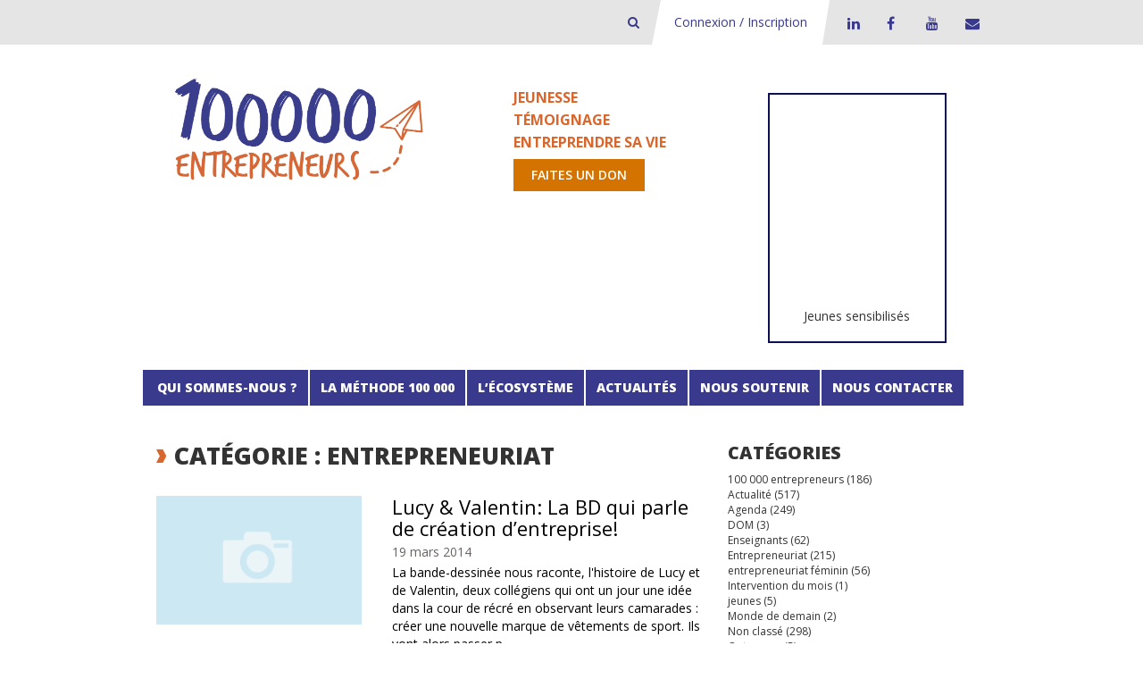

--- FILE ---
content_type: text/html; charset=UTF-8
request_url: https://www.100000entrepreneurs.com/theme/entrepreneuriat/page/17/
body_size: 12491
content:
<!DOCTYPE html>
<html lang="fr-FR">
<head>
    <meta charset="UTF-8">
    <meta http-equiv="X-UA-Compatible" content="IE=edge">
    <meta name="viewport" content="width=device-width, initial-scale=1">
    <title>100000 entrepreneurs - Transmettre la culture d&#039;entreprendre</title>
    <link rel="profile" href="https://gmpg.org/xfn/11">
    <link href='https://fonts.googleapis.com/css?family=Open+Sans:300italic,400italic,600italic,700italic,800italic,400,800,700,600,300' rel='stylesheet' type='text/css'>    
    <link href="https://www.100000entrepreneurs.com/xmlrpc.php" rel="pingback">
    
    <!--[if lt IE 9]>
        <script src="https://oss.maxcdn.com/html5shiv/3.7.2/html5shiv.min.js" type="text/javascript"></script>
        <script src="https://oss.maxcdn.com/respond/1.4.2/respond.min.js" type="text/javascript"></script>
    <![endif]-->
    <!--<script src="http://code.jquery.com/jquery-1.11.2.min.js"></script>-->
     <!--debut fonction wp_head()--> 
    <meta name='robots' content='index, follow, max-image-preview:large, max-snippet:-1, max-video-preview:-1' />
	<style>img:is([sizes="auto" i], [sizes^="auto," i]) { contain-intrinsic-size: 3000px 1500px }</style>
	
	<!-- This site is optimized with the Yoast SEO plugin v26.1.1 - https://yoast.com/wordpress/plugins/seo/ -->
	<link rel="canonical" href="https://www.100000entrepreneurs.com/theme/entrepreneuriat/page/17/" />
	<link rel="prev" href="https://www.100000entrepreneurs.com/theme/entrepreneuriat/page/16/" />
	<link rel="next" href="https://www.100000entrepreneurs.com/theme/entrepreneuriat/page/18/" />
	<meta property="og:locale" content="fr_FR" />
	<meta property="og:type" content="article" />
	<meta property="og:title" content="Entrepreneuriat Archives - Page 17 sur 22 - 100000 entrepreneurs" />
	<meta property="og:url" content="https://www.100000entrepreneurs.com/theme/entrepreneuriat/" />
	<meta property="og:site_name" content="100000 entrepreneurs" />
	<script type="application/ld+json" class="yoast-schema-graph">{"@context":"https://schema.org","@graph":[{"@type":"CollectionPage","@id":"https://www.100000entrepreneurs.com/theme/entrepreneuriat/","url":"https://www.100000entrepreneurs.com/theme/entrepreneuriat/page/17/","name":"Entrepreneuriat Archives - Page 17 sur 22 - 100000 entrepreneurs","isPartOf":{"@id":"https://www.100000entrepreneurs.com/#website"},"breadcrumb":{"@id":"https://www.100000entrepreneurs.com/theme/entrepreneuriat/page/17/#breadcrumb"},"inLanguage":"fr-FR"},{"@type":"BreadcrumbList","@id":"https://www.100000entrepreneurs.com/theme/entrepreneuriat/page/17/#breadcrumb","itemListElement":[{"@type":"ListItem","position":1,"name":"Accueil","item":"https://www.100000entrepreneurs.com/"},{"@type":"ListItem","position":2,"name":"Entrepreneuriat"}]},{"@type":"WebSite","@id":"https://www.100000entrepreneurs.com/#website","url":"https://www.100000entrepreneurs.com/","name":"100000 entrepreneurs","description":"Transmettre la culture d&#039;entreprendre","publisher":{"@id":"https://www.100000entrepreneurs.com/#organization"},"potentialAction":[{"@type":"SearchAction","target":{"@type":"EntryPoint","urlTemplate":"https://www.100000entrepreneurs.com/?s={search_term_string}"},"query-input":{"@type":"PropertyValueSpecification","valueRequired":true,"valueName":"search_term_string"}}],"inLanguage":"fr-FR"},{"@type":"Organization","@id":"https://www.100000entrepreneurs.com/#organization","name":"100000entrepreneurs","url":"https://www.100000entrepreneurs.com/","logo":{"@type":"ImageObject","inLanguage":"fr-FR","@id":"https://www.100000entrepreneurs.com/#/schema/logo/image/","url":"","contentUrl":"","caption":"100000entrepreneurs"},"image":{"@id":"https://www.100000entrepreneurs.com/#/schema/logo/image/"}}]}</script>
	<!-- / Yoast SEO plugin. -->


<link rel='dns-prefetch' href='//www.googletagmanager.com' />
<link rel="alternate" type="application/rss+xml" title="100000 entrepreneurs &raquo; Flux de la catégorie Entrepreneuriat" href="https://www.100000entrepreneurs.com/theme/entrepreneuriat/feed/" />
<link rel='stylesheet' id='wp-block-library-css' href='https://www.100000entrepreneurs.com/wp-includes/css/dist/block-library/style.min.css?ver=6.8.3' type='text/css' media='all' />
<style id='classic-theme-styles-inline-css' type='text/css'>
/*! This file is auto-generated */
.wp-block-button__link{color:#fff;background-color:#32373c;border-radius:9999px;box-shadow:none;text-decoration:none;padding:calc(.667em + 2px) calc(1.333em + 2px);font-size:1.125em}.wp-block-file__button{background:#32373c;color:#fff;text-decoration:none}
</style>
<style id='global-styles-inline-css' type='text/css'>
:root{--wp--preset--aspect-ratio--square: 1;--wp--preset--aspect-ratio--4-3: 4/3;--wp--preset--aspect-ratio--3-4: 3/4;--wp--preset--aspect-ratio--3-2: 3/2;--wp--preset--aspect-ratio--2-3: 2/3;--wp--preset--aspect-ratio--16-9: 16/9;--wp--preset--aspect-ratio--9-16: 9/16;--wp--preset--color--black: #000000;--wp--preset--color--cyan-bluish-gray: #abb8c3;--wp--preset--color--white: #ffffff;--wp--preset--color--pale-pink: #f78da7;--wp--preset--color--vivid-red: #cf2e2e;--wp--preset--color--luminous-vivid-orange: #ff6900;--wp--preset--color--luminous-vivid-amber: #fcb900;--wp--preset--color--light-green-cyan: #7bdcb5;--wp--preset--color--vivid-green-cyan: #00d084;--wp--preset--color--pale-cyan-blue: #8ed1fc;--wp--preset--color--vivid-cyan-blue: #0693e3;--wp--preset--color--vivid-purple: #9b51e0;--wp--preset--gradient--vivid-cyan-blue-to-vivid-purple: linear-gradient(135deg,rgba(6,147,227,1) 0%,rgb(155,81,224) 100%);--wp--preset--gradient--light-green-cyan-to-vivid-green-cyan: linear-gradient(135deg,rgb(122,220,180) 0%,rgb(0,208,130) 100%);--wp--preset--gradient--luminous-vivid-amber-to-luminous-vivid-orange: linear-gradient(135deg,rgba(252,185,0,1) 0%,rgba(255,105,0,1) 100%);--wp--preset--gradient--luminous-vivid-orange-to-vivid-red: linear-gradient(135deg,rgba(255,105,0,1) 0%,rgb(207,46,46) 100%);--wp--preset--gradient--very-light-gray-to-cyan-bluish-gray: linear-gradient(135deg,rgb(238,238,238) 0%,rgb(169,184,195) 100%);--wp--preset--gradient--cool-to-warm-spectrum: linear-gradient(135deg,rgb(74,234,220) 0%,rgb(151,120,209) 20%,rgb(207,42,186) 40%,rgb(238,44,130) 60%,rgb(251,105,98) 80%,rgb(254,248,76) 100%);--wp--preset--gradient--blush-light-purple: linear-gradient(135deg,rgb(255,206,236) 0%,rgb(152,150,240) 100%);--wp--preset--gradient--blush-bordeaux: linear-gradient(135deg,rgb(254,205,165) 0%,rgb(254,45,45) 50%,rgb(107,0,62) 100%);--wp--preset--gradient--luminous-dusk: linear-gradient(135deg,rgb(255,203,112) 0%,rgb(199,81,192) 50%,rgb(65,88,208) 100%);--wp--preset--gradient--pale-ocean: linear-gradient(135deg,rgb(255,245,203) 0%,rgb(182,227,212) 50%,rgb(51,167,181) 100%);--wp--preset--gradient--electric-grass: linear-gradient(135deg,rgb(202,248,128) 0%,rgb(113,206,126) 100%);--wp--preset--gradient--midnight: linear-gradient(135deg,rgb(2,3,129) 0%,rgb(40,116,252) 100%);--wp--preset--font-size--small: 13px;--wp--preset--font-size--medium: 20px;--wp--preset--font-size--large: 36px;--wp--preset--font-size--x-large: 42px;--wp--preset--spacing--20: 0.44rem;--wp--preset--spacing--30: 0.67rem;--wp--preset--spacing--40: 1rem;--wp--preset--spacing--50: 1.5rem;--wp--preset--spacing--60: 2.25rem;--wp--preset--spacing--70: 3.38rem;--wp--preset--spacing--80: 5.06rem;--wp--preset--shadow--natural: 6px 6px 9px rgba(0, 0, 0, 0.2);--wp--preset--shadow--deep: 12px 12px 50px rgba(0, 0, 0, 0.4);--wp--preset--shadow--sharp: 6px 6px 0px rgba(0, 0, 0, 0.2);--wp--preset--shadow--outlined: 6px 6px 0px -3px rgba(255, 255, 255, 1), 6px 6px rgba(0, 0, 0, 1);--wp--preset--shadow--crisp: 6px 6px 0px rgba(0, 0, 0, 1);}:where(.is-layout-flex){gap: 0.5em;}:where(.is-layout-grid){gap: 0.5em;}body .is-layout-flex{display: flex;}.is-layout-flex{flex-wrap: wrap;align-items: center;}.is-layout-flex > :is(*, div){margin: 0;}body .is-layout-grid{display: grid;}.is-layout-grid > :is(*, div){margin: 0;}:where(.wp-block-columns.is-layout-flex){gap: 2em;}:where(.wp-block-columns.is-layout-grid){gap: 2em;}:where(.wp-block-post-template.is-layout-flex){gap: 1.25em;}:where(.wp-block-post-template.is-layout-grid){gap: 1.25em;}.has-black-color{color: var(--wp--preset--color--black) !important;}.has-cyan-bluish-gray-color{color: var(--wp--preset--color--cyan-bluish-gray) !important;}.has-white-color{color: var(--wp--preset--color--white) !important;}.has-pale-pink-color{color: var(--wp--preset--color--pale-pink) !important;}.has-vivid-red-color{color: var(--wp--preset--color--vivid-red) !important;}.has-luminous-vivid-orange-color{color: var(--wp--preset--color--luminous-vivid-orange) !important;}.has-luminous-vivid-amber-color{color: var(--wp--preset--color--luminous-vivid-amber) !important;}.has-light-green-cyan-color{color: var(--wp--preset--color--light-green-cyan) !important;}.has-vivid-green-cyan-color{color: var(--wp--preset--color--vivid-green-cyan) !important;}.has-pale-cyan-blue-color{color: var(--wp--preset--color--pale-cyan-blue) !important;}.has-vivid-cyan-blue-color{color: var(--wp--preset--color--vivid-cyan-blue) !important;}.has-vivid-purple-color{color: var(--wp--preset--color--vivid-purple) !important;}.has-black-background-color{background-color: var(--wp--preset--color--black) !important;}.has-cyan-bluish-gray-background-color{background-color: var(--wp--preset--color--cyan-bluish-gray) !important;}.has-white-background-color{background-color: var(--wp--preset--color--white) !important;}.has-pale-pink-background-color{background-color: var(--wp--preset--color--pale-pink) !important;}.has-vivid-red-background-color{background-color: var(--wp--preset--color--vivid-red) !important;}.has-luminous-vivid-orange-background-color{background-color: var(--wp--preset--color--luminous-vivid-orange) !important;}.has-luminous-vivid-amber-background-color{background-color: var(--wp--preset--color--luminous-vivid-amber) !important;}.has-light-green-cyan-background-color{background-color: var(--wp--preset--color--light-green-cyan) !important;}.has-vivid-green-cyan-background-color{background-color: var(--wp--preset--color--vivid-green-cyan) !important;}.has-pale-cyan-blue-background-color{background-color: var(--wp--preset--color--pale-cyan-blue) !important;}.has-vivid-cyan-blue-background-color{background-color: var(--wp--preset--color--vivid-cyan-blue) !important;}.has-vivid-purple-background-color{background-color: var(--wp--preset--color--vivid-purple) !important;}.has-black-border-color{border-color: var(--wp--preset--color--black) !important;}.has-cyan-bluish-gray-border-color{border-color: var(--wp--preset--color--cyan-bluish-gray) !important;}.has-white-border-color{border-color: var(--wp--preset--color--white) !important;}.has-pale-pink-border-color{border-color: var(--wp--preset--color--pale-pink) !important;}.has-vivid-red-border-color{border-color: var(--wp--preset--color--vivid-red) !important;}.has-luminous-vivid-orange-border-color{border-color: var(--wp--preset--color--luminous-vivid-orange) !important;}.has-luminous-vivid-amber-border-color{border-color: var(--wp--preset--color--luminous-vivid-amber) !important;}.has-light-green-cyan-border-color{border-color: var(--wp--preset--color--light-green-cyan) !important;}.has-vivid-green-cyan-border-color{border-color: var(--wp--preset--color--vivid-green-cyan) !important;}.has-pale-cyan-blue-border-color{border-color: var(--wp--preset--color--pale-cyan-blue) !important;}.has-vivid-cyan-blue-border-color{border-color: var(--wp--preset--color--vivid-cyan-blue) !important;}.has-vivid-purple-border-color{border-color: var(--wp--preset--color--vivid-purple) !important;}.has-vivid-cyan-blue-to-vivid-purple-gradient-background{background: var(--wp--preset--gradient--vivid-cyan-blue-to-vivid-purple) !important;}.has-light-green-cyan-to-vivid-green-cyan-gradient-background{background: var(--wp--preset--gradient--light-green-cyan-to-vivid-green-cyan) !important;}.has-luminous-vivid-amber-to-luminous-vivid-orange-gradient-background{background: var(--wp--preset--gradient--luminous-vivid-amber-to-luminous-vivid-orange) !important;}.has-luminous-vivid-orange-to-vivid-red-gradient-background{background: var(--wp--preset--gradient--luminous-vivid-orange-to-vivid-red) !important;}.has-very-light-gray-to-cyan-bluish-gray-gradient-background{background: var(--wp--preset--gradient--very-light-gray-to-cyan-bluish-gray) !important;}.has-cool-to-warm-spectrum-gradient-background{background: var(--wp--preset--gradient--cool-to-warm-spectrum) !important;}.has-blush-light-purple-gradient-background{background: var(--wp--preset--gradient--blush-light-purple) !important;}.has-blush-bordeaux-gradient-background{background: var(--wp--preset--gradient--blush-bordeaux) !important;}.has-luminous-dusk-gradient-background{background: var(--wp--preset--gradient--luminous-dusk) !important;}.has-pale-ocean-gradient-background{background: var(--wp--preset--gradient--pale-ocean) !important;}.has-electric-grass-gradient-background{background: var(--wp--preset--gradient--electric-grass) !important;}.has-midnight-gradient-background{background: var(--wp--preset--gradient--midnight) !important;}.has-small-font-size{font-size: var(--wp--preset--font-size--small) !important;}.has-medium-font-size{font-size: var(--wp--preset--font-size--medium) !important;}.has-large-font-size{font-size: var(--wp--preset--font-size--large) !important;}.has-x-large-font-size{font-size: var(--wp--preset--font-size--x-large) !important;}
:where(.wp-block-post-template.is-layout-flex){gap: 1.25em;}:where(.wp-block-post-template.is-layout-grid){gap: 1.25em;}
:where(.wp-block-columns.is-layout-flex){gap: 2em;}:where(.wp-block-columns.is-layout-grid){gap: 2em;}
:root :where(.wp-block-pullquote){font-size: 1.5em;line-height: 1.6;}
</style>
<link rel='stylesheet' id='bootstrap-css' href='https://www.100000entrepreneurs.com/wp-content/themes/wp100ke/bootstrap/css/bootstrap.css?ver=6.8.3' type='text/css' media='all' />
<link rel='stylesheet' id='custom.bootstrap-css' href='https://www.100000entrepreneurs.com/wp-content/themes/wp100ke/css/custom.bootstrap.css?ver=6.8.3' type='text/css' media='all' />
<link rel='stylesheet' id='font-awesome-css' href='https://www.100000entrepreneurs.com/wp-content/themes/wp100ke/plugins/font-awesome/css/font-awesome.min.css?ver=6.8.3' type='text/css' media='all' />
<link rel='stylesheet' id='jquery.fancybox-css' href='https://www.100000entrepreneurs.com/wp-content/themes/wp100ke/plugins/fancybox/jquery.fancybox.css?ver=6.8.3' type='text/css' media='all' />
<link rel='stylesheet' id='jquery.bxslider-css' href='https://www.100000entrepreneurs.com/wp-content/themes/wp100ke/plugins/bxslider/jquery.bxslider.css?ver=6.8.3' type='text/css' media='all' />
<link rel='stylesheet' id='jBox-css' href='https://www.100000entrepreneurs.com/wp-content/themes/wp100ke/plugins/jBox/jBox.css?ver=6.8.3' type='text/css' media='all' />
<link rel='stylesheet' id='custom.plugins-css' href='https://www.100000entrepreneurs.com/wp-content/themes/wp100ke/css/custom.plugins.css?ver=6.8.3' type='text/css' media='all' />
<link rel='stylesheet' id='typography-css' href='https://www.100000entrepreneurs.com/wp-content/themes/wp100ke/css/typography.css?ver=6.8.3' type='text/css' media='all' />
<link rel='stylesheet' id='widget-css' href='https://www.100000entrepreneurs.com/wp-content/themes/wp100ke/css/widget.css?ver=6.8.3' type='text/css' media='all' />
<link rel='stylesheet' id='slider-css' href='https://www.100000entrepreneurs.com/wp-content/themes/wp100ke/css/slider.css?ver=6.8.3' type='text/css' media='all' />
<link rel='stylesheet' id='sidebar-css' href='https://www.100000entrepreneurs.com/wp-content/themes/wp100ke/css/sidebar.css?ver=6.8.3' type='text/css' media='all' />
<link rel='stylesheet' id='header-css' href='https://www.100000entrepreneurs.com/wp-content/themes/wp100ke/css/header.css?ver=6.8.3' type='text/css' media='all' />
<link rel='stylesheet' id='footer-css' href='https://www.100000entrepreneurs.com/wp-content/themes/wp100ke/css/footer.css?ver=6.8.3' type='text/css' media='all' />
<link rel='stylesheet' id='styles-css' href='https://www.100000entrepreneurs.com/wp-content/themes/wp100ke/css/styles.css?ver=6.8.3' type='text/css' media='all' />
<link rel='stylesheet' id='vc_button_type-css' href='https://www.100000entrepreneurs.com/wp-content/themes/wp100ke/inc/vc_shortcodes/assets/css/vc_button_type.css?ver=6.8.3' type='text/css' media='all' />
<link rel='stylesheet' id='vc_fulllist_partnership-css' href='https://www.100000entrepreneurs.com/wp-content/themes/wp100ke/inc/vc_shortcodes/assets/css/vc_fulllist_partnership.css?ver=6.8.3' type='text/css' media='all' />
<link rel='stylesheet' id='jvectormap_css-css' href='https://www.100000entrepreneurs.com/wp-content/themes/wp100ke/inc/vc_shortcodes/assets/js/jvectormap/jquery-jvectormap-2.0.2.css?ver=6.8.3' type='text/css' media='all' />
<link rel='stylesheet' id='vc_map_open_area_css-css' href='https://www.100000entrepreneurs.com/wp-content/themes/wp100ke/inc/vc_shortcodes/assets/css/vc_map_open_area.css?ver=6.8.3' type='text/css' media='all' />
<link rel='stylesheet' id='vc_social_share-css' href='https://www.100000entrepreneurs.com/wp-content/themes/wp100ke/inc/vc_shortcodes/assets/css/vc_social_share.css?ver=6.8.3' type='text/css' media='all' />
<link rel='stylesheet' id='vc_social_widget_post-css' href='https://www.100000entrepreneurs.com/wp-content/themes/wp100ke/inc/vc_shortcodes/assets/css/vc_social_widget_post.css?ver=6.8.3' type='text/css' media='all' />
<link rel='stylesheet' id='vc_stat_numbers-css' href='https://www.100000entrepreneurs.com/wp-content/themes/wp100ke/inc/vc_shortcodes/assets/css/vc_stat_numbers.css?ver=6.8.3' type='text/css' media='all' />
<link rel='stylesheet' id='vc_steps_tabs-css' href='https://www.100000entrepreneurs.com/wp-content/themes/wp100ke/inc/vc_shortcodes/assets/css/vc_steps_tabs.css?ver=6.8.3' type='text/css' media='all' />
<link rel='stylesheet' id='vc_title_type-css' href='https://www.100000entrepreneurs.com/wp-content/themes/wp100ke/inc/vc_shortcodes/assets/css/vc_title_type.css?ver=6.8.3' type='text/css' media='all' />
<link rel='stylesheet' id='vc_testimonies_slider-css' href='https://www.100000entrepreneurs.com/wp-content/themes/wp100ke/inc/vc_shortcodes/assets/css/vc_testimonies_slider.css?ver=6.8.3' type='text/css' media='all' />
<link rel='stylesheet' id='vc_social_twitter-css' href='https://www.100000entrepreneurs.com/wp-content/themes/wp100ke/inc/vc_shortcodes/vc_social_twitter/assets/vc_social_twitter.css?ver=6.8.3' type='text/css' media='all' />
<link rel='stylesheet' id='vc_social_youtube-css' href='https://www.100000entrepreneurs.com/wp-content/themes/wp100ke/inc/vc_shortcodes/vc_social_youtube/assets/vc_social_youtube.css?ver=6.8.3' type='text/css' media='all' />
<link rel='stylesheet' id='vc_social_facebook-css' href='https://www.100000entrepreneurs.com/wp-content/themes/wp100ke/inc/vc_shortcodes/vc_social_facebook/assets/vc_social_facebook.css?ver=6.8.3' type='text/css' media='all' />
<link rel='stylesheet' id='wp_mailjet_form_builder_widget-widget-front-styles-css' href='https://www.100000entrepreneurs.com/wp-content/plugins/mailjet-for-wordpress/src/widgetformbuilder/css/front-widget.css?ver=6.1.5' type='text/css' media='all' />
<script type="text/javascript" src="https://www.100000entrepreneurs.com/wp-includes/js/jquery/jquery.min.js?ver=3.7.1" id="jquery-core-js"></script>
<script type="text/javascript" src="https://www.100000entrepreneurs.com/wp-includes/js/jquery/jquery-migrate.min.js?ver=3.4.1" id="jquery-migrate-js"></script>
<script type="text/javascript" defer src="https://www.100000entrepreneurs.com/wp-content/themes/wp100ke/inc/vc_shortcodes/assets/js/jvectormap/jquery-jvectormap-2.0.2.min.js?ver=6.8.3" id="jvectormap_js-js"></script>
<script type="text/javascript" defer src="https://www.100000entrepreneurs.com/wp-content/themes/wp100ke/inc/vc_shortcodes/assets/js/jvectormap/jquery-jvectormap-fr_regions-merc-en.js?ver=6.8.3" id="jvectormap-fr_regions-merc-en_js-js"></script>

<!-- Extrait de code de la balise Google (gtag.js) ajouté par Site Kit -->
<!-- Extrait Google Analytics ajouté par Site Kit -->
<script type="text/javascript" src="https://www.googletagmanager.com/gtag/js?id=GT-WPQDMVQ" id="google_gtagjs-js" async></script>
<script type="text/javascript" id="google_gtagjs-js-after">
/* <![CDATA[ */
window.dataLayer = window.dataLayer || [];function gtag(){dataLayer.push(arguments);}
gtag("set","linker",{"domains":["www.100000entrepreneurs.com"]});
gtag("js", new Date());
gtag("set", "developer_id.dZTNiMT", true);
gtag("config", "GT-WPQDMVQ");
/* ]]> */
</script>
<script></script><link rel="https://api.w.org/" href="https://www.100000entrepreneurs.com/wp-json/" /><link rel="alternate" title="JSON" type="application/json" href="https://www.100000entrepreneurs.com/wp-json/wp/v2/categories/5" /><link rel="EditURI" type="application/rsd+xml" title="RSD" href="https://www.100000entrepreneurs.com/xmlrpc.php?rsd" />
<meta name="generator" content="Site Kit by Google 1.163.0" /><meta name="generator" content="Powered by WPBakery Page Builder - drag and drop page builder for WordPress."/>
<link rel="icon" href="https://www.100000entrepreneurs.com/wp-content/uploads/2017/11/cropped-pantones-32x32.png" sizes="32x32" />
<link rel="icon" href="https://www.100000entrepreneurs.com/wp-content/uploads/2017/11/cropped-pantones-192x192.png" sizes="192x192" />
<link rel="apple-touch-icon" href="https://www.100000entrepreneurs.com/wp-content/uploads/2017/11/cropped-pantones-180x180.png" />
<meta name="msapplication-TileImage" content="https://www.100000entrepreneurs.com/wp-content/uploads/2017/11/cropped-pantones-270x270.png" />
<noscript><style> .wpb_animate_when_almost_visible { opacity: 1; }</style></noscript>    <!-- fin fonction wp_head() -->

    <!-- Google Tag Manager -->
    <script>(function(w,d,s,l,i){w[l]=w[l]||[];w[l].push({'gtm.start':
                new Date().getTime(),event:'gtm.js'});var f=d.getElementsByTagName(s)[0],
            j=d.createElement(s),dl=l!='dataLayer'?'&l='+l:'';j.async=true;j.src=
            'https://www.googletagmanager.com/gtm.js?id='+i+dl;f.parentNode.insertBefore(j,f);
        })(window,document,'script','dataLayer','GTM-KGWBNTD');</script>
    <!-- End Google Tag Manager -->
    <!-- Google Tag Manager (noscript) -->
    <noscript><iframe src="https://www.googletagmanager.com/ns.html?id=GTM-KGWBNTD"
                      height="0" width="0" style="display:none;visibility:hidden"></iframe></noscript>
    <!-- End Google Tag Manager (noscript) -->

    <!-- Hotjar Tracking Code for https://www.100000entrepreneurs.com/ -->
    <script>
        (function(h,o,t,j,a,r){
            h.hj=h.hj||function(){(h.hj.q=h.hj.q||[]).push(arguments)};
            h._hjSettings={hjid:3693020,hjsv:6};
            a=o.getElementsByTagName('head')[0];
            r=o.createElement('script');r.async=1;
            r.src=t+h._hjSettings.hjid+j+h._hjSettings.hjsv;
            a.appendChild(r);
        })(window,document,'https://static.hotjar.com/c/hotjar-','.js?sv=');
    </script>
    <!-- End Hotjar Tracking Code -->
</head>

<body class="archive paged category category-entrepreneuriat category-5 paged-17 category-paged-17 wp-theme-wp100ke wpb-js-composer js-comp-ver-8.7.1 vc_responsive">

<header>
    <div class="top-header hidden-xs">
        <div class="container">
            <div class="row">
                <div class="col-md-12">
                    <div class="top-header-menu">
                        <ul>
                            <li class="recherche-input">
                                <form method="GET" action="/">
                                    <input type="search" id="s" name="s" value="" placeholder="Rechercher" class="form-control" />
                                </form>
                            </li>
                            <li class="recherche-button">
                                <a href="javascript:void(0);" title="Bouton de recherche - 100 000 entrepreneurs"><i class="fa fa-search"></i></a>
                            </li>
                            <li class="top-header-menu-connect">
                                <a href="https://gestion.100000entrepreneurs.com/" title="Connexion à l'application de gestion de 100000 Entrepreneurs" target="_blank">Connexion / Inscription</a>
                            </li>
                        </ul>
                        <ul id="menu-social" class="menu-social"><li id="menu-item-14395" class="fa fa-linkedin menu-item menu-item-type-custom menu-item-object-custom menu-item-14395"><a target="_blank" href="https://www.linkedin.com/company/100-000-entrepreneurs/" title="Linkedin de 100000 entrepreneurs">LinkedIn</a></li>
<li id="menu-item-1393" class="fa fa-facebook menu-item menu-item-type-custom menu-item-object-custom menu-item-1393"><a target="_blank" href="https://www.facebook.com/100000entrepreneurs" title="Facebook de 100000 entrepreneurs">Facebook</a></li>
<li id="menu-item-1395" class="fa fa-youtube menu-item menu-item-type-custom menu-item-object-custom menu-item-1395"><a target="_blank" href="https://www.youtube.com/channel/UCHa3GehD1_9seCD1Hv5Ff0g" title="Page Youtube de 100000 Entrepreneurs">Youtube</a></li>
<li id="menu-item-17947" class="fa fa-envelope menu-item menu-item-type-post_type menu-item-object-page menu-item-17947"><a href="https://www.100000entrepreneurs.com/contact/" title="Contacter l&rsquo;équipe de 100000 Entrepreneurs">Contact</a></li>
</ul>                    </div>
                </div>
            </div>
        </div>
    </div>
    <div class="page-header">
        <div class="container">
            <div class="row">
                <div class="col-md-5 col-sm-5 col-xs-12">
                    <a href="https://www.100000entrepreneurs.com/" title="Retourner sur la page d'acceuil">
                        <img alt="100000 entrepreneurs - Transmettre la culture d&#039;entreprendre" src="https://www.100000entrepreneurs.com/wp-content/themes/wp100ke/images/logo-100000.png">
                    </a>
                </div>
                <div class="col-md-3 col-sm-12 col-xs-12 banner-words">
                    <div class="don-txt">
                        <span>Jeunesse</span>
                        <span>Témoignage</span>
                        <span>Entreprendre sa vie</span>
                    </div>
                    <a href="https://www.helloasso.com/associations/100000-entrepreneurs/formulaires/2/widget" class="btn-cta" target="_blank">Faites un don</a>
                </div>
                <div class="col-md-4 col-sm-4 col-xs-12">
                    <!-- Widget Newsletter Mailjet -->
<!--                    <div class="newsletter">-->
<!--                        <span class="newsletter-title"><i class="fa fa-envelope"></i> Newsletter<br></span><span class="newsletter-text">Suivez tous les mois l’actualité et les coups de cœur de 100 000 entrepreneurs.<br>-->
<!--                        Inscrivez-vous à notre newsletter :</span>-->
<!--                        <a href="#" data-token="53a7de8de9a805e9f8188ef95b960f2e" onclick="mjOpenPopin(event, this)" class="btn-cta">Abonnez-vous</a>-->
<!--                    </div>-->
<!--                    <data data-token="53a7de8de9a805e9f8188ef95b960f2e" class="mj-w-data" data-apikey="1RL" data-w-id="9P5" data-lang="fr_FR" data-base="https://app.mailjet.com" data-width="640" data-height="447" data-statics="statics"></data>                 -->
<!--                    <script type="text/javascript" src="https://app.mailjet.com/statics/js/widget.modal.js"></script>-->
                    <div id="compteur-jeunes-wrapper" title="Nombre de jeunes sensibilisés à l’entrepreneuriat depuis 2007">
                        <div class="compteur-jeunes-chiffre">
                            <iframe
                                    src="https://metabase01.spyrit.net/public/question/ea833bcc-bf82-4ca5-9fd7-f5bb04c21989"
                                    frameborder="0"
                                    width="260"
                                    height="225"
                                    allowtransparency
                            ></iframe>
                        </div>
                        <p>Jeunes sensibilisés</p>
                    </div>
                </div>
            </div>
            
        </div>
    </div>
        <nav class="navbar navbar-default menu-header" role="navigation">
        <div class="navbar-header">
            <button type="button" class="navbar-toggle" data-toggle="collapse" data-target="#bs-example-navbar-collapse-1">
                <span class="sr-only">Toggle navigation</span>
                <span class="icon-bar"></span>
                <span class="icon-bar"></span>
                <span class="icon-bar"></span>
            </button>
        </div>
        <div id="bs-example-navbar-collapse-1" class="collapse navbar-collapse"><ul id="menu-menu-principal" class="nav navbar-nav"><li id="menu-item-1049" class="menu-item menu-item-type-post_type menu-item-object-page menu-item-has-children menu-item-1049 dropdown"><a title="Cliquez ici pour accéder à la page Qui sommes nous?" href="https://www.100000entrepreneurs.com/qui-sommes-nous/" class="dropdown-toggle" aria-haspopup="true" class="Cliquez ici pour accéder à la page Qui sommes nous?"><span class="glyphicon"></span>&nbsp;Qui sommes-nous ? </a><a href="#" title="Qui sommes-nous ?" class="dropdown-toggle visible-xs-block pull-right" data-toggle="dropdown" role="button" aria-expanded="false"><span class="caret"></span></a>
<ul role="menu" class=" dropdown-menu">
	<li id="menu-item-2456" class="menu-item menu-item-type-post_type menu-item-object-page menu-item-2456"><a title="Présentation" href="https://www.100000entrepreneurs.com/qui-sommes-nous/">Présentation</a></li>
	<li id="menu-item-21313" class="menu-item menu-item-type-post_type menu-item-object-page menu-item-21313"><a title="Notre impact" href="https://www.100000entrepreneurs.com/qui-sommes-nous/limpact-sur-les-jeunes/">Notre impact</a></li>
	<li id="menu-item-1050" class="menu-item menu-item-type-post_type menu-item-object-page menu-item-1050"><a title="Notre mission" href="https://www.100000entrepreneurs.com/qui-sommes-nous/mission/">Notre mission</a></li>
	<li id="menu-item-1052" class="menu-item menu-item-type-post_type menu-item-object-page menu-item-1052"><a title="L’équipe de 100 000 entrepreneurs" href="https://www.100000entrepreneurs.com/qui-sommes-nous/lequipe-de-100-000-entrepreneurs/">L’équipe de 100 000 entrepreneurs</a></li>
	<li id="menu-item-17957" class="menu-item menu-item-type-post_type menu-item-object-page menu-item-17957"><a title="Axe prioritaire 1 : L&#039;égalité des chances" href="https://www.100000entrepreneurs.com/linclusion-des-jeunes-des-quartiers/">Axe prioritaire 1 : L&rsquo;égalité des chances</a></li>
	<li id="menu-item-1046" class="menu-item menu-item-type-post_type menu-item-object-page menu-item-1046"><a title="Axe prioritaire 2 : La mixité dans le monde professionnel" href="https://www.100000entrepreneurs.com/qui-sommes-nous/semaine-de-sensibilisation-des-jeunes-a-lentrepreneuriat-feminin/">Axe prioritaire 2 : La mixité dans le monde professionnel</a></li>
	<li id="menu-item-17962" class="menu-item menu-item-type-post_type menu-item-object-page menu-item-17962"><a title="Axe prioritaire 3 : La préparation au monde de demain" href="https://www.100000entrepreneurs.com/la-sensibilisation-au-monde-de-demain/">Axe prioritaire 3 : La préparation au monde de demain</a></li>
</ul>
</li>
<li id="menu-item-2361" class="menu-item menu-item-type-post_type menu-item-object-page menu-item-has-children menu-item-2361 dropdown"><a title="La méthode 100 000" href="https://www.100000entrepreneurs.com/la-methode/" class="dropdown-toggle" aria-haspopup="true">La méthode 100 000 </a><a href="#" title="La méthode 100 000" class="dropdown-toggle visible-xs-block pull-right" data-toggle="dropdown" role="button" aria-expanded="false"><span class="caret"></span></a>
<ul role="menu" class=" dropdown-menu">
	<li id="menu-item-1785" class="menu-item menu-item-type-post_type menu-item-object-page menu-item-1785"><a title="Boite à outils" href="https://www.100000entrepreneurs.com/la-methode/boite-a-outils/">Boite à outils</a></li>
	<li id="menu-item-1055" class="menu-item menu-item-type-post_type menu-item-object-page menu-item-1055"><a title="Les étapes" href="https://www.100000entrepreneurs.com/la-methode/etapes/">Les étapes</a></li>
	<li id="menu-item-2461" class="menu-item menu-item-type-post_type menu-item-object-page menu-item-2461"><a title="La méthode" href="https://www.100000entrepreneurs.com/la-methode/">La méthode</a></li>
</ul>
</li>
<li id="menu-item-1040" class="menu-item menu-item-type-post_type menu-item-object-page menu-item-has-children menu-item-1040 dropdown"><a title="L&#039;écosystème" href="https://www.100000entrepreneurs.com/partenaires/" class="dropdown-toggle" aria-haspopup="true">L&rsquo;écosystème </a><a href="#" title="L&#039;écosystème" class="dropdown-toggle visible-xs-block pull-right" data-toggle="dropdown" role="button" aria-expanded="false"><span class="caret"></span></a>
<ul role="menu" class=" dropdown-menu">
	<li id="menu-item-1041" class="menu-item menu-item-type-post_type menu-item-object-page menu-item-1041"><a title="Partenaires financiers" href="https://www.100000entrepreneurs.com/partenaires/les-partenaires/">Partenaires financiers</a></li>
	<li id="menu-item-2467" class="menu-item menu-item-type-post_type menu-item-object-page menu-item-2467"><a title="100 000 et son réseau" href="https://www.100000entrepreneurs.com/partenaires/">100 000 et son réseau</a></li>
</ul>
</li>
<li id="menu-item-1709" class="menu-item menu-item-type-post_type menu-item-object-page current_page_parent menu-item-1709"><a title="Actualités" href="https://www.100000entrepreneurs.com/actualites/">Actualités</a></li>
<li id="menu-item-1036" class="menu-item menu-item-type-post_type menu-item-object-page menu-item-has-children menu-item-1036 dropdown"><a title="Nous soutenir" href="https://www.100000entrepreneurs.com/soutenir-action/" class="dropdown-toggle" aria-haspopup="true">Nous soutenir </a><a href="#" title="Nous soutenir" class="dropdown-toggle visible-xs-block pull-right" data-toggle="dropdown" role="button" aria-expanded="false"><span class="caret"></span></a>
<ul role="menu" class=" dropdown-menu">
	<li id="menu-item-1038" class="menu-item menu-item-type-post_type menu-item-object-page menu-item-1038"><a title="Verser votre taxe d’apprentissage" href="https://www.100000entrepreneurs.com/soutenir-action/taxe-apprentissage/">Verser votre taxe d’apprentissage</a></li>
	<li id="menu-item-21567" class="menu-item menu-item-type-post_type menu-item-object-page menu-item-21567"><a title="DEVENIR PARTENAIRE FINANCIER" href="https://www.100000entrepreneurs.com/soutenir-action/devenir-partenaire-financier/">DEVENIR PARTENAIRE FINANCIER</a></li>
	<li id="menu-item-1037" class="menu-item menu-item-type-post_type menu-item-object-page menu-item-1037"><a title="Faire un don" href="https://www.100000entrepreneurs.com/soutenir-action/particuliers/">Faire un don</a></li>
</ul>
</li>
<li id="menu-item-1034" class="menu-item menu-item-type-post_type menu-item-object-page menu-item-has-children menu-item-1034 dropdown"><a title="Nous contacter" href="https://www.100000entrepreneurs.com/contact/" class="dropdown-toggle" aria-haspopup="true">Nous contacter </a><a href="#" title="Nous contacter" class="dropdown-toggle visible-xs-block pull-right" data-toggle="dropdown" role="button" aria-expanded="false"><span class="caret"></span></a>
<ul role="menu" class=" dropdown-menu">
	<li id="menu-item-1035" class="menu-item menu-item-type-post_type menu-item-object-page menu-item-1035"><a title="Presse" href="https://www.100000entrepreneurs.com/contact/presse/">Presse</a></li>
	<li id="menu-item-2471" class="menu-item menu-item-type-post_type menu-item-object-page menu-item-2471"><a title="Contact" href="https://www.100000entrepreneurs.com/contact/">Contact</a></li>
</ul>
</li>
</ul></div>    </nav>
</header>

<script type="text/javascript">
(function($)
{
        $(document).ajaxSuccess(function()
        {
            $('.wpcf7-response-output').hide();
            
            var validation = $('div.wpcf7-response-output[role="alert"]').text();
            
            if(validation !== ""){
                notice($('div.wpcf7-response-output[role="alert"]').text());
            }
            
        });
    
    function notice(content)
    {
        new jBox('Notice',
        {
            content: content,
            autoClose: 5000
        });
    }
    
    $( '.recherche-button' ).click(function() {
        $('.recherche-input input').toggle( 'fast', function(){});
        $('.recherche-button').hide();
    });
    
})(jQuery);
</script>
<div class="container">
    <div class="row">
        <div class="col-md-8">
                                <header>
                        <br /><br />
                        <h1 class="title-type-1">Catégorie : Entrepreneuriat</h1>
                    </header>
                                                                                        <div class="media blog-post">
    <a href="https://www.100000entrepreneurs.com/entrepreneuriat/lucy-valentin-la-bd-qui-parle-de-creation-dentreprise/">
        <div class="media blog-post">
            <a href="https://www.100000entrepreneurs.com/entrepreneuriat/lucy-valentin-la-bd-qui-parle-de-creation-dentreprise/">
                <div class="media-left">
                                        <img src="https://www.100000entrepreneurs.com/wp-content/themes/wp100ke/images/no-photo.jpg" class="no-photo" />
                                    </div>
                <div class="media-body">
                    <h4 class="media-heading">Lucy &#038; Valentin: La BD qui parle de création d&rsquo;entreprise!</h4>
                    <span>19 mars 2014</span>
                    <p>La bande-dessinée nous raconte,&#0160;l&#39;histoire de Lucy et de Valentin, deux collégiens qui ont un jour une idée dans la cour de récré en observant leurs camarades : créer une nouvelle marque de vêtements de sport. Ils vont alors passer p..</p>
                </div>
            </a>
        </div>
    </a>
</div>
<hr>                                                                    <div class="media blog-post">
    <a href="https://www.100000entrepreneurs.com/entrepreneuriat/les-trophees-des-femmes-de-leconomie/">
        <div class="media blog-post">
            <a href="https://www.100000entrepreneurs.com/entrepreneuriat/les-trophees-des-femmes-de-leconomie/">
                <div class="media-left">
                                        <img src="https://www.100000entrepreneurs.com/wp-content/themes/wp100ke/images/no-photo.jpg" class="no-photo" />
                                    </div>
                <div class="media-body">
                    <h4 class="media-heading">Les Trophées des « Femmes de l&rsquo;économie »</h4>
                    <span>17 mars 2014</span>
                    <p>Les Trophées des « Femmes de l’économie » récompensent les talents au féminin de la région Provence-Alpes-Côte d’Azur et Monaco. Les Trophées seront décernés lors d’une cérémonie mardi 24 juin 2014 parmi 300 décideurs de la vie é..</p>
                </div>
            </a>
        </div>
    </a>
</div>
<hr>                                                                    <div class="media blog-post">
    <a href="https://www.100000entrepreneurs.com/entrepreneuriat/prix-moovjee-innovons-ensemble-2014/">
        <div class="media blog-post">
            <a href="https://www.100000entrepreneurs.com/entrepreneuriat/prix-moovjee-innovons-ensemble-2014/">
                <div class="media-left">
                                        <img src="https://www.100000entrepreneurs.com/wp-content/themes/wp100ke/images/no-photo.jpg" class="no-photo" />
                                    </div>
                <div class="media-body">
                    <h4 class="media-heading">Prix Moovjee &#8211; Innovons Ensemble 2014</h4>
                    <span>13 mars 2014</span>
                    <p>Du lundi 10 mars au lundi 24 mars 2014, les jeunes entrepreneurs de 18 à 26 ans candidats au Prix Moovjee &#8211; Innovons Ensemble doivent démontrer leur capacité à communiquer et doivent&#0160; faire le buzz autour de leur vidéo, fédérer une..</p>
                </div>
            </a>
        </div>
    </a>
</div>
<hr>                                                                    <div class="media blog-post">
    <a href="https://www.100000entrepreneurs.com/entrepreneuriat/zoom-sur-100-000-entrepreneurs-belgique/">
        <div class="media blog-post">
            <a href="https://www.100000entrepreneurs.com/entrepreneuriat/zoom-sur-100-000-entrepreneurs-belgique/">
                <div class="media-left">
                                        <img src="https://www.100000entrepreneurs.com/wp-content/themes/wp100ke/images/no-photo.jpg" class="no-photo" />
                                    </div>
                <div class="media-body">
                    <h4 class="media-heading">Zoom sur 100 000 entrepreneurs Belgique</h4>
                    <span>11 mars 2014</span>
                    <p>&#0160;Extrait de &quot;Entreprendre à Bruxelles: projet d&#39;expats à la conquête de la capitale&quot;Source: Trends Tendance Arrivée de Paris il y a trois ans, Monica Santalena a décidé de lancer la version belge de 100.000 entrepreneurs, qu..</p>
                </div>
            </a>
        </div>
    </a>
</div>
<hr>                                                                    <div class="media blog-post">
    <a href="https://www.100000entrepreneurs.com/entrepreneuriat/dessine-moi-leco-le-bulletin-de-salaire/">
        <div class="media blog-post">
            <a href="https://www.100000entrepreneurs.com/entrepreneuriat/dessine-moi-leco-le-bulletin-de-salaire/">
                <div class="media-left">
                                        <img src="https://www.100000entrepreneurs.com/wp-content/themes/wp100ke/images/no-photo.jpg" class="no-photo" />
                                    </div>
                <div class="media-body">
                    <h4 class="media-heading">Dessine-moi l&rsquo;éco : Le bulletin de salaire</h4>
                    <span>10 mars 2014</span>
                    <p>Qu&#39;est-ce que le salaire super brut ? Le salaire brut ? Le salaire net ? Pourquoi le salaire net imposable est plus élevé que le salaire net ? A quoi servent les cotisations payées par les salariés et les employeurs ?..</p>
                </div>
            </a>
        </div>
    </a>
</div>
<hr>                                                                    <div class="media blog-post">
    <a href="https://www.100000entrepreneurs.com/entrepreneuriat/appel-a-projets-sensecube/">
        <div class="media blog-post">
            <a href="https://www.100000entrepreneurs.com/entrepreneuriat/appel-a-projets-sensecube/">
                <div class="media-left">
                                        <img src="https://www.100000entrepreneurs.com/wp-content/themes/wp100ke/images/no-photo.jpg" class="no-photo" />
                                    </div>
                <div class="media-body">
                    <h4 class="media-heading">Appel à projets Sensecube</h4>
                    <span>7 mars 2014</span>
                    <p>La communauté Makesense lance l&#39;accélérateur&#0160;SenseCube, pour accompagner des start-ups sociales et environnementales innovantes en phase d’amorçage (au stade du concept, du projet, ou de la jeune start-up). En intégrant le SenseCube,..</p>
                </div>
            </a>
        </div>
    </a>
</div>
<hr>                                                                    <div class="media blog-post">
    <a href="https://www.100000entrepreneurs.com/entrepreneuriat/appel-a-candidatures-idenergie-saison-8-startup-accelerator/">
        <div class="media blog-post">
            <a href="https://www.100000entrepreneurs.com/entrepreneuriat/appel-a-candidatures-idenergie-saison-8-startup-accelerator/">
                <div class="media-left">
                                        <img src="https://www.100000entrepreneurs.com/wp-content/themes/wp100ke/images/no-photo.jpg" class="no-photo" />
                                    </div>
                <div class="media-body">
                    <h4 class="media-heading">Appel à candidatures Idenergie SAISON 8, startup accelerator!</h4>
                    <span>3 mars 2014</span>
                    <p>Idenergie vous aide à lancer votre startup innovante. Participez à l’accélérateur de startups innovantes, Idenergie Saison 8. Vous avez jusqu’au 23 mars 2014 pour déposer votre candidature ici&#0160; Créé en 2007, Idenergie, le premier acc..</p>
                </div>
            </a>
        </div>
    </a>
</div>
<hr>                                                                    <div class="media blog-post">
    <a href="https://www.100000entrepreneurs.com/entrepreneuriat/un-forum-dentrepreneurs-relate-par-lacademie-de-nantes/">
        <div class="media blog-post">
            <a href="https://www.100000entrepreneurs.com/entrepreneuriat/un-forum-dentrepreneurs-relate-par-lacademie-de-nantes/">
                <div class="media-left">
                                        <img src="https://www.100000entrepreneurs.com/wp-content/themes/wp100ke/images/no-photo.jpg" class="no-photo" />
                                    </div>
                <div class="media-body">
                    <h4 class="media-heading">Un Forum d&rsquo;entrepreneurs relaté par l&rsquo;Académie de Nantes</h4>
                    <span>3 février 2014</span>
                    <p>Un speed dating entrepreneurs-collégiens &quot;Le collège Olympe de Gouges à Sainte-Pazanne a organisé le 24 janvier un forum avec l&#39;association &quot;100 000 entrepreneurs&quot;. Sous forme de &quot;speed dating&quot;, les élèves ont renco..</p>
                </div>
            </a>
        </div>
    </a>
</div>
<hr>                                                                    <div class="media blog-post">
    <a href="https://www.100000entrepreneurs.com/entrepreneuriat/dessine-moi-leco/">
        <div class="media blog-post">
            <a href="https://www.100000entrepreneurs.com/entrepreneuriat/dessine-moi-leco/">
                <div class="media-left">
                                        <img src="https://www.100000entrepreneurs.com/wp-content/themes/wp100ke/images/no-photo.jpg" class="no-photo" />
                                    </div>
                <div class="media-body">
                    <h4 class="media-heading">Dessine-moi l&rsquo;éco : La protection sociale</h4>
                    <span>30 janvier 2014</span>
                    <p>Qu&#39;est-ce que la protection sociale ? Que recouvre-t-elle ? Qu&#39;est-ce qu&#39;une prestation sociale ? Quels sont les organismes chargés de la protection sociale en France ? Comment est-elle financée ? Dessine-moi l&#39;éco : la protection ..</p>
                </div>
            </a>
        </div>
    </a>
</div>
<hr>                                                                    <div class="media blog-post">
    <a href="https://www.100000entrepreneurs.com/entrepreneuriat/postulez-pour-representer-lentrepreneuriat-francais/">
        <div class="media blog-post">
            <a href="https://www.100000entrepreneurs.com/entrepreneuriat/postulez-pour-representer-lentrepreneuriat-francais/">
                <div class="media-left">
                                        <img src="https://www.100000entrepreneurs.com/wp-content/themes/wp100ke/images/no-photo.jpg" class="no-photo" />
                                    </div>
                <div class="media-body">
                    <h4 class="media-heading">Postulez pour représenter l&rsquo;entrepreneuriat français !</h4>
                    <span>28 janvier 2014</span>
                    <p>Le sommet du G20 des Jeunes Entrepreneurs a été créé dans le but de réunir chaque année, en marge du G20 politique, les délégations de jeunes entrepreneurs des pays membres pour partager et réfléchir conjointement à un ensemble de solution..</p>
                </div>
            </a>
        </div>
    </a>
</div>
<hr>                                                    <footer>
    <nav class="pagination">
        
	<nav class="navigation pagination" aria-label="A">
		 
		<div class="nav-links"><a class="prev page-numbers" href="https://www.100000entrepreneurs.com/theme/entrepreneuriat/page/16/">Précédent</a>
<a class="page-numbers" href="https://www.100000entrepreneurs.com/theme/entrepreneuriat/">1</a>
<span class="page-numbers dots">…</span>
<a class="page-numbers" href="https://www.100000entrepreneurs.com/theme/entrepreneuriat/page/10/">10</a>
<a class="page-numbers" href="https://www.100000entrepreneurs.com/theme/entrepreneuriat/page/11/">11</a>
<a class="page-numbers" href="https://www.100000entrepreneurs.com/theme/entrepreneuriat/page/12/">12</a>
<a class="page-numbers" href="https://www.100000entrepreneurs.com/theme/entrepreneuriat/page/13/">13</a>
<a class="page-numbers" href="https://www.100000entrepreneurs.com/theme/entrepreneuriat/page/14/">14</a>
<a class="page-numbers" href="https://www.100000entrepreneurs.com/theme/entrepreneuriat/page/15/">15</a>
<a class="page-numbers" href="https://www.100000entrepreneurs.com/theme/entrepreneuriat/page/16/">16</a>
<span aria-current="page" class="page-numbers current">17</span>
<a class="page-numbers" href="https://www.100000entrepreneurs.com/theme/entrepreneuriat/page/18/">18</a>
<a class="page-numbers" href="https://www.100000entrepreneurs.com/theme/entrepreneuriat/page/19/">19</a>
<a class="page-numbers" href="https://www.100000entrepreneurs.com/theme/entrepreneuriat/page/20/">20</a>
<a class="page-numbers" href="https://www.100000entrepreneurs.com/theme/entrepreneuriat/page/21/">21</a>
<a class="page-numbers" href="https://www.100000entrepreneurs.com/theme/entrepreneuriat/page/22/">22</a>
<a class="next page-numbers" href="https://www.100000entrepreneurs.com/theme/entrepreneuriat/page/18/">Suivant</a></div>
	</nav>    </nav>
</footer>        </div>
        <div class="col-md-4">
            <div id="secondary" class="secondary">
    
    
            <aside id="categories-3" class="widget widget_categories" role="complementary"><h2>Catégories</h2>
			<ul>
					<li class="cat-item cat-item-7"><a href="https://www.100000entrepreneurs.com/theme/100-000-entrepreneurs/">100 000 entrepreneurs</a> (186)
</li>
	<li class="cat-item cat-item-232"><a href="https://www.100000entrepreneurs.com/theme/actualite/">Actualité</a> (517)
</li>
	<li class="cat-item cat-item-8"><a href="https://www.100000entrepreneurs.com/theme/agenda/">Agenda</a> (249)
</li>
	<li class="cat-item cat-item-453"><a href="https://www.100000entrepreneurs.com/theme/dom/">DOM</a> (3)
</li>
	<li class="cat-item cat-item-22"><a href="https://www.100000entrepreneurs.com/theme/enseignants/">Enseignants</a> (62)
</li>
	<li class="cat-item cat-item-5 current-cat"><a aria-current="page" href="https://www.100000entrepreneurs.com/theme/entrepreneuriat/">Entrepreneuriat</a> (215)
</li>
	<li class="cat-item cat-item-16"><a href="https://www.100000entrepreneurs.com/theme/entrepreneuriat-feminin/">entrepreneuriat féminin</a> (56)
</li>
	<li class="cat-item cat-item-444"><a href="https://www.100000entrepreneurs.com/theme/intervention-du-mois/">Intervention du mois</a> (1)
</li>
	<li class="cat-item cat-item-471"><a href="https://www.100000entrepreneurs.com/theme/jeunes/">jeunes</a> (5)
</li>
	<li class="cat-item cat-item-465"><a href="https://www.100000entrepreneurs.com/theme/monde-de-demain/">Monde de demain</a> (2)
</li>
	<li class="cat-item cat-item-1"><a href="https://www.100000entrepreneurs.com/theme/non-classe/">Non classé</a> (298)
</li>
	<li class="cat-item cat-item-467"><a href="https://www.100000entrepreneurs.com/theme/dom/outre-mer/">Outre-mer</a> (5)
</li>
	<li class="cat-item cat-item-443"><a href="https://www.100000entrepreneurs.com/theme/partenaires/">Partenaires</a> (58)
</li>
	<li class="cat-item cat-item-452"><a href="https://www.100000entrepreneurs.com/theme/quartiers/">quartiers</a> (8)
</li>
	<li class="cat-item cat-item-454"><a href="https://www.100000entrepreneurs.com/theme/relais-territoriaux/">relais territoriaux</a> (28)
</li>
			</ul>

			</aside><aside id="tag_cloud-2" class="widget widget_tag_cloud" role="complementary"><h2>Tags</h2><div class="tagcloud"><a href="https://www.100000entrepreneurs.com/tag/100-000-entrepreneurs/" class="tag-cloud-link tag-link-144 tag-link-position-1" style="font-size: 20.777777777778pt;" aria-label="100 000 entrepreneurs (27 éléments)">100 000 entrepreneurs</a>
<a href="https://www.100000entrepreneurs.com/tag/2018/" class="tag-cloud-link tag-link-463 tag-link-position-2" style="font-size: 8pt;" aria-label="2018 (1 élément)">2018</a>
<a href="https://www.100000entrepreneurs.com/tag/2019/" class="tag-cloud-link tag-link-464 tag-link-position-3" style="font-size: 8pt;" aria-label="2019 (1 élément)">2019</a>
<a href="https://www.100000entrepreneurs.com/tag/chiffres-cles/" class="tag-cloud-link tag-link-458 tag-link-position-4" style="font-size: 8pt;" aria-label="chiffres clés (1 élément)">chiffres clés</a>
<a href="https://www.100000entrepreneurs.com/tag/entreprendre-sa-vie/" class="tag-cloud-link tag-link-456 tag-link-position-5" style="font-size: 10pt;" aria-label="entreprendre sa vie (2 éléments)">entreprendre sa vie</a>
<a href="https://www.100000entrepreneurs.com/tag/entrepreneuriat/" class="tag-cloud-link tag-link-54 tag-link-position-6" style="font-size: 22pt;" aria-label="entrepreneuriat (35 éléments)">entrepreneuriat</a>
<a href="https://www.100000entrepreneurs.com/tag/entrepreneuriat-feminin/" class="tag-cloud-link tag-link-75 tag-link-position-7" style="font-size: 15.777777777778pt;" aria-label="entrepreneuriat féminin (9 éléments)">entrepreneuriat féminin</a>
<a href="https://www.100000entrepreneurs.com/tag/french-tech-tremplin/" class="tag-cloud-link tag-link-466 tag-link-position-8" style="font-size: 8pt;" aria-label="French tech tremplin (1 élément)">French tech tremplin</a>
<a href="https://www.100000entrepreneurs.com/tag/jeunes/" class="tag-cloud-link tag-link-138 tag-link-position-9" style="font-size: 20.222222222222pt;" aria-label="jeunes (24 éléments)">jeunes</a>
<a href="https://www.100000entrepreneurs.com/tag/quartiers/" class="tag-cloud-link tag-link-451 tag-link-position-10" style="font-size: 10pt;" aria-label="quartiers (2 éléments)">quartiers</a>
<a href="https://www.100000entrepreneurs.com/tag/rapport-dactivite/" class="tag-cloud-link tag-link-462 tag-link-position-11" style="font-size: 8pt;" aria-label="rapport d&#039;activité (1 élément)">rapport d&#039;activité</a>
<a href="https://www.100000entrepreneurs.com/tag/recteurs/" class="tag-cloud-link tag-link-461 tag-link-position-12" style="font-size: 8pt;" aria-label="recteurs (1 élément)">recteurs</a>
<a href="https://www.100000entrepreneurs.com/tag/semaine-de-sensibilisation-des-jeunes-a-lentrepreneuriat-feminin/" class="tag-cloud-link tag-link-228 tag-link-position-13" style="font-size: 10pt;" aria-label="semaine de sensibilisation des jeunes à l&#039;entrepreneuriat féminin (2 éléments)">semaine de sensibilisation des jeunes à l&#039;entrepreneuriat féminin</a>
<a href="https://www.100000entrepreneurs.com/tag/startup/" class="tag-cloud-link tag-link-194 tag-link-position-14" style="font-size: 10pt;" aria-label="startup (2 éléments)">startup</a>
<a href="https://www.100000entrepreneurs.com/tag/temps-forts/" class="tag-cloud-link tag-link-459 tag-link-position-15" style="font-size: 8pt;" aria-label="temps forts (1 élément)">temps forts</a>
<a href="https://www.100000entrepreneurs.com/tag/temoignage/" class="tag-cloud-link tag-link-457 tag-link-position-16" style="font-size: 10pt;" aria-label="témoignage (2 éléments)">témoignage</a>
<a href="https://www.100000entrepreneurs.com/tag/verbatims/" class="tag-cloud-link tag-link-460 tag-link-position-17" style="font-size: 8pt;" aria-label="verbatims (1 élément)">verbatims</a></div>
</aside>    </div>
        </div>
    </div>
</div>


<footer class="footer">
    <div class="container">
        <div class="row">
            <div class="col-md-12">
                <div class="footer-part">
                                        <h2>Qui sommes-nous ?</h2>
                                            <ul>
                                                            <li>
                                    <a href="https://www.100000entrepreneurs.com/?page_id=21294" title="Cliquer-ici pour consulter la page : Notre impact">
                                        Notre impact                                    </a>
                                </li>
                                                            <li>
                                    <a href="https://www.100000entrepreneurs.com//?page_id=854" title="Cliquer-ici pour consulter la page : Notre mission">
                                        Notre mission                                    </a>
                                </li>
                                                            <li>
                                    <a href="https://www.100000entrepreneurs.com//?page_id=859" title="Cliquer-ici pour consulter la page : L'implantation géographique de 100.000 entrepreneurs">
                                        L'implantation géographique de 100.000 entrepreneurs                                    </a>
                                </li>
                                                            <li>
                                    <a href="https://www.100000entrepreneurs.com//?page_id=862" title="Cliquer-ici pour consulter la page : L'équipe de 100 000 Entrepreneurs">
                                        L'équipe de 100 000 Entrepreneurs                                    </a>
                                </li>
                                                            <li>
                                    <a href="https://www.100000entrepreneurs.com//?page_id=949" title="Cliquer-ici pour consulter la page : Découvrir l'entrepreneuriat porté par les femmes">
                                        Découvrir l'entrepreneuriat porté par les femmes                                    </a>
                                </li>
                                                    </ul>
                                    </div>
                <div class="footer-part">
                                        <h2>La méthode 100 000</h2>
                                            <ul>
                                                            <li>
                                    <a href="https://www.100000entrepreneurs.com/?page_id=1783" title="Cliquer-ici pour consulter la page : boite à outils">
                                        boite à outils                                    </a>
                                </li>
                                                            <li>
                                    <a href="https://www.100000entrepreneurs.com//?page_id=900" title="Cliquer-ici pour consulter la page : Les étapes">
                                        Les étapes                                    </a>
                                </li>
                                                    </ul>
                                    </div>
                <div class="footer-part">
                                        <h2>Partenaires</h2>
                                            <ul>
                                                            <li>
                                    <a href="https://www.100000entrepreneurs.com//?page_id=951" title="Cliquer-ici pour consulter la page : Les partenaires financiers">
                                        Les partenaires financiers                                    </a>
                                </li>
                                                            <li>
                                    <a href="https://www.100000entrepreneurs.com/?page_id=4541" title="Cliquer-ici pour consulter la page : Les partenaires réseaux et associatifs">
                                        Les partenaires réseaux et associatifs                                    </a>
                                </li>
                                                            <li>
                                    <a href="https://www.100000entrepreneurs.com/?page_id=4553" title="Cliquer-ici pour consulter la page : Les partenaires institutionnels éducatifs">
                                        Les partenaires institutionnels éducatifs                                    </a>
                                </li>
                                                    </ul>
                                    </div>
                <div class="footer-part">
                                        <h2>Soutenez-nous</h2>
                                            <ul>
                                                            <li>
                                    <a href="https://www.100000entrepreneurs.com//?page_id=975" title="Cliquer-ici pour consulter la page : Faire un don">
                                        Faire un don                                    </a>
                                </li>
                                                            <li>
                                    <a href="https://www.100000entrepreneurs.com/?page_id=21386" title="Cliquer-ici pour consulter la page : DEVENIR PARTENAIRE FINANCIER">
                                        DEVENIR PARTENAIRE FINANCIER                                    </a>
                                </li>
                                                            <li>
                                    <a href="https://www.100000entrepreneurs.com//?page_id=972" title="Cliquer-ici pour consulter la page : TAXE D'APPRENTISSAGE : elle change en 2023 !">
                                        TAXE D'APPRENTISSAGE : elle change en 2023 !                                    </a>
                                </li>
                                                    </ul>
                                    </div>
                <div class="footer-part">
                                        <h2>Contact</h2>
                                            <ul>
                                                            <li>
                                    <a href="https://www.100000entrepreneurs.com//?page_id=964" title="Cliquer-ici pour consulter la page : Presse">
                                        Presse                                    </a>
                                </li>
                                                    </ul>
                                    </div>
            </div>
        </div>
    </div>
    <div class="bottom-footer">
        <div class="container">
            <ul id="menu-social-1" class="menu-social"><li class="fa fa-linkedin menu-item menu-item-type-custom menu-item-object-custom menu-item-14395"><a target="_blank" href="https://www.linkedin.com/company/100-000-entrepreneurs/" title="Linkedin de 100000 entrepreneurs">LinkedIn</a></li>
<li class="fa fa-facebook menu-item menu-item-type-custom menu-item-object-custom menu-item-1393"><a target="_blank" href="https://www.facebook.com/100000entrepreneurs" title="Facebook de 100000 entrepreneurs">Facebook</a></li>
<li class="fa fa-youtube menu-item menu-item-type-custom menu-item-object-custom menu-item-1395"><a target="_blank" href="https://www.youtube.com/channel/UCHa3GehD1_9seCD1Hv5Ff0g" title="Page Youtube de 100000 Entrepreneurs">Youtube</a></li>
<li class="fa fa-envelope menu-item menu-item-type-post_type menu-item-object-page menu-item-17947"><a href="https://www.100000entrepreneurs.com/contact/" title="Contacter l&rsquo;équipe de 100000 Entrepreneurs">Contact</a></li>
</ul>            <div class="footer-credits">
                <p><a href="https://www.100000entrepreneurs.com/mentions-legales/" title="Mentions légales">Mentions légales</a> - <a href="https://www.100000entrepreneurs.com/politique-de-protection-des-donnees-personnelles/" title="Politique de confidentialité">Politique de confidentialité</a> / © 100 000 Entrepreneurs - 2007 - 2023</p>
                <p>Site&nbsp;: <a href="http://www.spyrit.net/" title="Cliquer-ici pour accèder au site de Spyrit" target="_blank">Spyrit Système d’information</a> / Graphisme&nbsp;: <a href="http://www.darepixel.com/" title="Cliquer-ici pour accèder au site de Dare Pixel" target="_blank">Dare Pixel</a></p>
            </div>
        </div>
    </div>
</footer>
<script type="speculationrules">
{"prefetch":[{"source":"document","where":{"and":[{"href_matches":"\/*"},{"not":{"href_matches":["\/wp-*.php","\/wp-admin\/*","\/wp-content\/uploads\/*","\/wp-content\/*","\/wp-content\/plugins\/*","\/wp-content\/themes\/wp100ke\/*","\/*\\?(.+)"]}},{"not":{"selector_matches":"a[rel~=\"nofollow\"]"}},{"not":{"selector_matches":".no-prefetch, .no-prefetch a"}}]},"eagerness":"conservative"}]}
</script>
<script type="text/javascript" defer src="https://www.100000entrepreneurs.com/wp-content/themes/wp100ke/bootstrap/js/bootstrap.min.js?ver=6.8.3" id="jquery.bootstrap.min-js"></script>
<script type="text/javascript" defer src="https://www.100000entrepreneurs.com/wp-content/themes/wp100ke/plugins/fancybox/jquery.fancybox.js?ver=6.8.3" id="jquery.fancybox-js"></script>
<script type="text/javascript" defer src="https://www.100000entrepreneurs.com/wp-content/themes/wp100ke/plugins/jBox/jBox.min.js?ver=6.8.3" id="jBox.min-js"></script>
<script type="text/javascript" defer src="https://www.100000entrepreneurs.com/wp-content/themes/wp100ke/plugins/bxslider/jquery.bxslider.min.js?ver=6.8.3" id="jquery.bxslider.min-js"></script>
<script type="text/javascript" defer src="https://www.100000entrepreneurs.com/wp-content/themes/wp100ke/javascript/scripts.js?ver=6.8.3" id="scripts-js"></script>
<script type="text/javascript" id="wp_mailjet_form_builder_widget-front-script-js-extra">
/* <![CDATA[ */
var mjWidget = {"ajax_url":"https:\/\/www.100000entrepreneurs.com\/wp-admin\/admin-ajax.php"};
/* ]]> */
</script>
<script type="text/javascript" defer src="https://www.100000entrepreneurs.com/wp-content/plugins/mailjet-for-wordpress/src/widgetformbuilder/js/front-widget.js?ver=6.8.3" id="wp_mailjet_form_builder_widget-front-script-js"></script>
<script></script>
</body>
</html>


--- FILE ---
content_type: text/html;charset=utf-8
request_url: https://metabase01.spyrit.net/public/question/ea833bcc-bf82-4ca5-9fd7-f5bb04c21989
body_size: 297137
content:
<!doctype html><html lang="fr" translate="no"><head><meta charset="utf-8"/><meta http-equiv="X-UA-Compatible" content="IE=edge"/><meta name="viewport" content="width=device-width,initial-scale=1,maximum-scale=1,user-scalable=no"/><meta name="robots" content="noindex"/><meta name="apple-mobile-web-app-capable" content="yes"/><meta name="apple-mobile-web-app-status-bar-style" content="black-translucent"/><link rel="apple-touch-icon" sizes="180x180" href="app/assets/img/apple-touch-icon.png"><link rel="icon" href="app/assets/img/favicon.ico"/><link rel="manifest" crossorigin="use-credentials" href="app/assets/img/site.webmanifest"><meta name="msapplication-TileColor" content="#2d89ef"><meta name="msapplication-config" content="app/assets/img/browserconfig.xml"><meta name="theme-color" content="#ffffff"><meta name="apple-mobile-web-app-status-bar-style" content="default"/><meta name="base-href" content="/"/><meta name="uri" content="/public/question/ea833bcc-bf82-4ca5-9fd7-f5bb04c21989"/><meta content="Metabase" name="generator" /><link href="https://metabase01.spyrit.net/api/public/oembed?url=https%3A%2F%2Fmetabase01.spyrit.net%2Fpublic%2Fquestion%2Fea833bcc-bf82-4ca5-9fd7-f5bb04c21989&amp;format=json" rel="alternate" title="Metabase" type="application/json+oembed" /><title>Metabase</title><base href="/"/><script type="application/json" id="_metabaseBootstrap">{"enable-sso-ldap?":false,"engines":{"postgres":{"source":{"type":"official","contact":null},"details-fields":[{"name":"host","display-name":"Hôte","helper-text":"L'IP de votre base de donnée (ex. 98.137.149.56) ou son nom de domaine (ex. esc.mydatabase.com).","placeholder":"name.database.com"},{"name":"port","display-name":"Port","type":"integer","placeholder":5432},{"name":"dbname","display-name":"Nom de la base de données","placeholder":"birds_of_the_world","required":true},{"name":"user","display-name":"Nom d'utilisateur","placeholder":"Nom d'utilisateur","required":true},{"name":"password","display-name":"Mot de passe","type":"password","placeholder":"••••••••"},{"name":"schema-filters-type","display-name":"Schemas","type":"select","options":[{"name":"Tout","value":"all"},{"name":"Seulement...","value":"inclusion"},{"name":"Tout sauf...","value":"exclusion"}],"default":"all"},{"name":"schema-filters-patterns","type":"text","placeholder":"E.x. public,auth*","description":"Noms séparés par des virgules de schemas devant apparaître dans Metabase","visible-if":{"schema-filters-type":"inclusion"},"helper-text":"Vous pouvez utiliser des patrons comme \"auth*\" pour correspondre à plusieurs schemas","required":true},{"name":"schema-filters-patterns","type":"text","placeholder":"E.x. public,auth*","description":"Noms séparés par des virgules de schemas ne devant PAS apparaître dans Metabase","visible-if":{"schema-filters-type":"exclusion"},"helper-text":"Vous pouvez utiliser des patrons comme \"auth*\" pour correspondre à plusieurs schemas","required":true},{"name":"ssl","display-name":"Utiliser une connexion sécurisée (SSL)","type":"boolean","default":false},{"name":"ssl-mode","display-name":"Mode SSL","type":"select","options":[{"name":"allow","value":"allow"},{"name":"prefer","value":"prefer"},{"name":"require","value":"require"},{"name":"verify-ca","value":"verify-ca"},{"name":"verify-full","value":"verify-full"}],"default":"require","visible-if":{"ssl":true}},{"name":"ssl-root-cert-options","display-name":"Certificat racine SSL (PEM)","type":"select","options":[{"name":"Chemin local du fichier","value":"local"},{"name":"Chemin du fichier téléchargé","value":"uploaded"}],"default":"local","visible-if":{"ssl":true,"ssl-mode":["verify-ca","verify-full"]}},{"name":"ssl-root-cert-value","type":"textFile","treat-before-posting":"base64","visible-if":{"ssl":true,"ssl-mode":["verify-ca","verify-full"],"ssl-root-cert-options":"uploaded"}},{"name":"ssl-root-cert-path","type":"string","display-name":"Chemin du fichier","placeholder":null,"visible-if":{"ssl":true,"ssl-mode":["verify-ca","verify-full"],"ssl-root-cert-options":"local"}},{"name":"ssl-use-client-auth","display-name":"Authentifier le certificat client ?","type":"boolean","visible-if":{"ssl":true}},{"name":"ssl-client-cert-options","display-name":"Certificat Client SSL (PEM)","type":"select","options":[{"name":"Chemin local du fichier","value":"local"},{"name":"Chemin du fichier téléchargé","value":"uploaded"}],"default":"local","visible-if":{"ssl":true,"ssl-use-client-auth":true}},{"name":"ssl-client-cert-value","type":"textFile","treat-before-posting":"base64","visible-if":{"ssl":true,"ssl-use-client-auth":true,"ssl-client-cert-options":"uploaded"}},{"name":"ssl-client-cert-path","type":"string","display-name":"Chemin du fichier","placeholder":null,"visible-if":{"ssl":true,"ssl-use-client-auth":true,"ssl-client-cert-options":"local"}},{"name":"ssl-key-options","display-name":"Clé client SSL (PKCS-8/DER)","type":"select","options":[{"name":"Chemin local du fichier","value":"local"},{"name":"Chemin du fichier téléchargé","value":"uploaded"}],"default":"local","visible-if":{"ssl":true,"ssl-use-client-auth":true}},{"name":"ssl-key-value","type":"textFile","treat-before-posting":"base64","visible-if":{"ssl":true,"ssl-use-client-auth":true,"ssl-key-options":"uploaded"}},{"name":"ssl-key-path","type":"string","display-name":"Chemin du fichier","placeholder":null,"visible-if":{"ssl":true,"ssl-use-client-auth":true,"ssl-key-options":"local"}},{"name":"ssl-key-password-value","display-name":"Mot de passe de la clé client SSH","type":"password","visible-if":{"ssl":true,"ssl-use-client-auth":true}},{"name":"tunnel-enabled","display-name":"Utiliser un tunnel SSH","placeholder":"Autoriser ce tunnel SSH ?","type":"boolean","default":false},{"name":"tunnel-host","display-name":"Hote du tunnel SSH","helper-text":"Nom de l'hôte que vous utilisez pour vous connecter aux tunnels SSH.","placeholder":"hostname","required":true,"visible-if":{"tunnel-enabled":true}},{"name":"tunnel-port","display-name":"Port du tunnel SSH","type":"integer","default":22,"required":false,"visible-if":{"tunnel-enabled":true}},{"name":"tunnel-user","display-name":"Nom d'utilisateur du tunnel SSH","helper-text":"Le nom d'utilisateur utilisé pour vous connecter au tunnel SSH.","placeholder":"username","required":true,"visible-if":{"tunnel-enabled":true}},{"name":"tunnel-auth-option","display-name":"Authentification SSH","type":"select","options":[{"name":"Clé SSH","value":"ssh-key"},{"name":"Mot de passe","value":"password"}],"default":"ssh-key","visible-if":{"tunnel-enabled":true}},{"name":"tunnel-pass","display-name":"Mot de passe du tunnel SSH","type":"password","placeholder":"******","visible-if":{"tunnel-enabled":true,"tunnel-auth-option":"password"}},{"name":"tunnel-private-key","display-name":"Clé privée pour se connecter au tunnel SSH ","type":"string","placeholder":"Collez le contenu d'une clé privée SSH ici","required":true,"visible-if":{"tunnel-enabled":true,"tunnel-auth-option":"ssh-key"}},{"name":"tunnel-private-key-passphrase","display-name":"Passphrase pour la clé privée SSH","type":"password","placeholder":"******","visible-if":{"tunnel-enabled":true,"tunnel-auth-option":"ssh-key"}},{"name":"advanced-options","type":"section","default":false},{"name":"json-unfolding","display-name":"Autorise le dépliage des colonnes JSON","type":"boolean","visible-if":{"advanced-options":true},"description":"Cela permet de dérouler les colonnes JSON dans les champs qui les composent. Désactivez le déroulement si les performances sont lentes. Si cette option est activée, vous pouvez toujours désactiver le déroulement pour les champs individuels dans leurs paramètres.","default":true},{"name":"additional-options","display-name":"Options additionnelles de la chaîne de connexion JDBC","visible-if":{"advanced-options":true},"placeholder":"prepareThreshold=0"},{"name":"auto_run_queries","type":"boolean","default":true,"display-name":"Relancer les requêtes pour des explorations simples","description":"Nous exécutons la requête ci-dessous quand vous explorez les données en utilisant Résumer ou Filtrer. Cela s'effectue par défaut, mais vous pouvez le désactiver en cas de souci de performance.","visible-if":{"advanced-options":true}},{"name":"let-user-control-scheduling","type":"boolean","display-name":"Choisir quand les synchronisations et les scans s'effectuent","description":"Par défaut, Metabase fait toutes les heures une synchronisation légère des valeurs des champs, et une fois par jour un scan intensif. Si vous avez une grosse base de données, activez ceci pour faire des changements.","visible-if":{"advanced-options":true}},{"name":"schedules.metadata_sync","display-name":"Synchronisation de la base de données","description":"Il s'agit d'un processus léger qui vérifie les mises à jour du schéma de cette base de données. Dans la plupart des cas, vous devriez pouvoir laisser ce réglage sur une synchronisation horaire.","visible-if":{"advanced-options":true,"let-user-control-scheduling":true}},{"name":"schedules.cache_field_values","display-name":"Analyse des valeurs de filtre","description":"La métabase peut analyser les valeurs présentes dans chaque champ de cette base de données pour activer les filtres de cases à cocher dans les tableaux de bord et les questions. Cela peut être un processus gourmand en ressources, en particulier si vous avez une très grande base de données. Quand la métabase doit-elle automatiquement analyser et mettre en cache les valeurs des champs ?","visible-if":{"advanced-options":true,"let-user-control-scheduling":true}},{"name":"refingerprint","type":"boolean","display-name":"Refaire l'empreinte des tables périodiquement","description":"Autorise Metabase à scanner des valeurs de filtres additionnels pendant les synchronisations permettant des comportements optimisés, comme l'amélioration du regroupement automatique sur les histogrammes.","visible-if":{"advanced-options":true}}],"driver-name":"PostgreSQL","superseded-by":null},"googleanalytics":{"source":{"type":"official","contact":null},"details-fields":[{"name":"account-id","display-name":"Google Analytics Account ID","helper-text":"You can find the Account ID in Google Analytics → Admin → Account Settings.","placeholder":"1234567","required":true},{"name":"service-account-json","display-name":"Service account JSON file","helper-text":"This JSON file contains the credentials Metabase needs to read and query your dataset.","required":true,"type":"textFile"},{"name":"advanced-options","type":"section","default":false},{"name":"auto_run_queries","type":"boolean","default":true,"display-name":"Relancer les requêtes pour des explorations simples","description":"Nous exécutons la requête ci-dessous quand vous explorez les données en utilisant Résumer ou Filtrer. Cela s'effectue par défaut, mais vous pouvez le désactiver en cas de souci de performance.","visible-if":{"advanced-options":true}},{"name":"let-user-control-scheduling","type":"boolean","display-name":"Choisir quand les synchronisations et les scans s'effectuent","description":"Par défaut, Metabase fait toutes les heures une synchronisation légère des valeurs des champs, et une fois par jour un scan intensif. Si vous avez une grosse base de données, activez ceci pour faire des changements.","visible-if":{"advanced-options":true}},{"name":"schedules.metadata_sync","display-name":"Synchronisation de la base de données","description":"Il s'agit d'un processus léger qui vérifie les mises à jour du schéma de cette base de données. Dans la plupart des cas, vous devriez pouvoir laisser ce réglage sur une synchronisation horaire.","visible-if":{"advanced-options":true,"let-user-control-scheduling":true}},{"name":"schedules.cache_field_values","display-name":"Analyse des valeurs de filtre","description":"La métabase peut analyser les valeurs présentes dans chaque champ de cette base de données pour activer les filtres de cases à cocher dans les tableaux de bord et les questions. Cela peut être un processus gourmand en ressources, en particulier si vous avez une très grande base de données. Quand la métabase doit-elle automatiquement analyser et mettre en cache les valeurs des champs ?","visible-if":{"advanced-options":true,"let-user-control-scheduling":true}},{"name":"refingerprint","type":"boolean","display-name":"Refaire l'empreinte des tables périodiquement","description":"Autorise Metabase à scanner des valeurs de filtres additionnels pendant les synchronisations permettant des comportements optimisés, comme l'amélioration du regroupement automatique sur les histogrammes.","visible-if":{"advanced-options":true}}],"driver-name":"Google Analytics (Deprecated driver)","superseded-by":null},"sparksql":{"source":{"type":"official","contact":null},"details-fields":[{"name":"host","display-name":"Hôte","helper-text":"L'IP de votre base de donnée (ex. 98.137.149.56) ou son nom de domaine (ex. esc.mydatabase.com).","placeholder":"name.database.com"},{"name":"port","display-name":"Port","type":"integer","default":10000},{"name":"dbname","display-name":"Nom de la base de données","placeholder":"default","required":true},{"name":"user","display-name":"Nom d'utilisateur","placeholder":"Nom d'utilisateur","required":true},{"name":"password","display-name":"Mot de passe","type":"password","placeholder":"••••••••"},{"name":"tunnel-enabled","display-name":"Utiliser un tunnel SSH","placeholder":"Autoriser ce tunnel SSH ?","type":"boolean","default":false},{"name":"tunnel-host","display-name":"Hote du tunnel SSH","helper-text":"Nom de l'hôte que vous utilisez pour vous connecter aux tunnels SSH.","placeholder":"hostname","required":true,"visible-if":{"tunnel-enabled":true}},{"name":"tunnel-port","display-name":"Port du tunnel SSH","type":"integer","default":22,"required":false,"visible-if":{"tunnel-enabled":true}},{"name":"tunnel-user","display-name":"Nom d'utilisateur du tunnel SSH","helper-text":"Le nom d'utilisateur utilisé pour vous connecter au tunnel SSH.","placeholder":"username","required":true,"visible-if":{"tunnel-enabled":true}},{"name":"tunnel-auth-option","display-name":"Authentification SSH","type":"select","options":[{"name":"Clé SSH","value":"ssh-key"},{"name":"Mot de passe","value":"password"}],"default":"ssh-key","visible-if":{"tunnel-enabled":true}},{"name":"tunnel-pass","display-name":"Mot de passe du tunnel SSH","type":"password","placeholder":"******","visible-if":{"tunnel-enabled":true,"tunnel-auth-option":"password"}},{"name":"tunnel-private-key","display-name":"Clé privée pour se connecter au tunnel SSH ","type":"string","placeholder":"Collez le contenu d'une clé privée SSH ici","required":true,"visible-if":{"tunnel-enabled":true,"tunnel-auth-option":"ssh-key"}},{"name":"tunnel-private-key-passphrase","display-name":"Passphrase pour la clé privée SSH","type":"password","placeholder":"******","visible-if":{"tunnel-enabled":true,"tunnel-auth-option":"ssh-key"}},{"name":"advanced-options","type":"section","default":false},{"name":"jdbc-flags","display-name":"Options additionnelles de la chaîne de connexion JDBC","visible-if":{"advanced-options":true},"placeholder":";transportMode=http"},{"name":"auto_run_queries","type":"boolean","default":true,"display-name":"Relancer les requêtes pour des explorations simples","description":"Nous exécutons la requête ci-dessous quand vous explorez les données en utilisant Résumer ou Filtrer. Cela s'effectue par défaut, mais vous pouvez le désactiver en cas de souci de performance.","visible-if":{"advanced-options":true}},{"name":"let-user-control-scheduling","type":"boolean","display-name":"Choisir quand les synchronisations et les scans s'effectuent","description":"Par défaut, Metabase fait toutes les heures une synchronisation légère des valeurs des champs, et une fois par jour un scan intensif. Si vous avez une grosse base de données, activez ceci pour faire des changements.","visible-if":{"advanced-options":true}},{"name":"schedules.metadata_sync","display-name":"Synchronisation de la base de données","description":"Il s'agit d'un processus léger qui vérifie les mises à jour du schéma de cette base de données. Dans la plupart des cas, vous devriez pouvoir laisser ce réglage sur une synchronisation horaire.","visible-if":{"advanced-options":true,"let-user-control-scheduling":true}},{"name":"schedules.cache_field_values","display-name":"Analyse des valeurs de filtre","description":"La métabase peut analyser les valeurs présentes dans chaque champ de cette base de données pour activer les filtres de cases à cocher dans les tableaux de bord et les questions. Cela peut être un processus gourmand en ressources, en particulier si vous avez une très grande base de données. Quand la métabase doit-elle automatiquement analyser et mettre en cache les valeurs des champs ?","visible-if":{"advanced-options":true,"let-user-control-scheduling":true}},{"name":"refingerprint","type":"boolean","display-name":"Refaire l'empreinte des tables périodiquement","description":"Autorise Metabase à scanner des valeurs de filtres additionnels pendant les synchronisations permettant des comportements optimisés, comme l'amélioration du regroupement automatique sur les histogrammes.","visible-if":{"advanced-options":true}}],"driver-name":"Spark SQL","superseded-by":null},"mongo":{"source":{"type":"official","contact":null},"details-fields":[{"name":"use-conn-uri","type":"section","default":false},{"name":"conn-uri","type":"string","display-name":"Paste your connection string","placeholder":"mongodb://[username:password@]host1[:port1][,...hostN[:portN]][/[dbname][?options]]","required":true,"visible-if":{"use-conn-uri":true}},{"name":"host","display-name":"Hôte","helper-text":"L'IP de votre base de donnée (ex. 98.137.149.56) ou son nom de domaine (ex. esc.mydatabase.com).","placeholder":"name.database.com","visible-if":{"use-conn-uri":false}},{"name":"dbname","display-name":"Nom de la base de données","placeholder":"birds_of_the_world","required":true,"visible-if":{"use-conn-uri":false}},{"name":"port","display-name":"Port","type":"integer","default":27017,"visible-if":{"use-conn-uri":false}},{"name":"user","display-name":"Nom d'utilisateur","placeholder":"Nom d'utilisateur","required":false,"visible-if":{"use-conn-uri":false}},{"name":"pass","display-name":"Mot de passe","type":"password","placeholder":"••••••••","visible-if":{"use-conn-uri":false}},{"name":"authdb","display-name":"Authentication database (optional)","placeholder":"admin","visible-if":{"use-conn-uri":false}},{"name":"ssl","display-name":"Utiliser une connexion sécurisée (SSL)","type":"boolean","default":false,"visible-if":{"use-conn-uri":false}},{"name":"ssl-cert","type":"string","display-name":"Server SSL certificate chain (PEM)","visible-if":{"use-conn-uri":false,"ssl":true}},{"name":"ssl-use-client-auth","display-name":"Authenticate client certificate?","type":"boolean","visible-if":{"use-conn-uri":false,"ssl":true}},{"name":"client-ssl-cert","display-name":"Client SSL certificate chain (PEM)","placeholder":"Paste the contents of the client's SSL certificate chain here","type":"text","visible-if":{"use-conn-uri":false,"ssl":true,"ssl-use-client-auth":true}},{"name":"client-ssl-key-options","display-name":"Client SSL private key (PEM)","type":"select","options":[{"name":"Chemin local du fichier","value":"local"},{"name":"Chemin du fichier téléchargé","value":"uploaded"}],"default":"local","visible-if":{"use-conn-uri":false,"ssl":true,"ssl-use-client-auth":true}},{"name":"client-ssl-key-value","type":"textFile","treat-before-posting":"base64","visible-if":{"use-conn-uri":false,"ssl":true,"ssl-use-client-auth":true,"client-ssl-key-options":"uploaded"}},{"name":"client-ssl-key-path","type":"string","display-name":"Chemin du fichier","placeholder":null,"visible-if":{"use-conn-uri":false,"ssl":true,"ssl-use-client-auth":true,"client-ssl-key-options":"local"}},{"name":"tunnel-enabled","display-name":"Utiliser un tunnel SSH","placeholder":"Autoriser ce tunnel SSH ?","type":"boolean","default":false},{"name":"tunnel-host","display-name":"Hote du tunnel SSH","helper-text":"Nom de l'hôte que vous utilisez pour vous connecter aux tunnels SSH.","placeholder":"hostname","required":true,"visible-if":{"tunnel-enabled":true}},{"name":"tunnel-port","display-name":"Port du tunnel SSH","type":"integer","default":22,"required":false,"visible-if":{"tunnel-enabled":true}},{"name":"tunnel-user","display-name":"Nom d'utilisateur du tunnel SSH","helper-text":"Le nom d'utilisateur utilisé pour vous connecter au tunnel SSH.","placeholder":"username","required":true,"visible-if":{"tunnel-enabled":true}},{"name":"tunnel-auth-option","display-name":"Authentification SSH","type":"select","options":[{"name":"Clé SSH","value":"ssh-key"},{"name":"Mot de passe","value":"password"}],"default":"ssh-key","visible-if":{"tunnel-enabled":true}},{"name":"tunnel-pass","display-name":"Mot de passe du tunnel SSH","type":"password","placeholder":"******","visible-if":{"tunnel-enabled":true,"tunnel-auth-option":"password"}},{"name":"tunnel-private-key","display-name":"Clé privée pour se connecter au tunnel SSH ","type":"string","placeholder":"Collez le contenu d'une clé privée SSH ici","required":true,"visible-if":{"tunnel-enabled":true,"tunnel-auth-option":"ssh-key"}},{"name":"tunnel-private-key-passphrase","display-name":"Passphrase pour la clé privée SSH","type":"password","placeholder":"******","visible-if":{"tunnel-enabled":true,"tunnel-auth-option":"ssh-key"}},{"name":"advanced-options","type":"section","default":false},{"name":"additional-options","display-name":"Additional connection string options (optional)","visible-if":{"use-conn-uri":false},"placeholder":"retryWrites=true&w=majority&authSource=admin&readPreference=nearest&replicaSet=test"},{"name":"use-srv","type":"boolean","default":false,"visible-if":{"use-conn-uri":false,"advanced-options":true}},{"name":"auto_run_queries","type":"boolean","default":true,"display-name":"Relancer les requêtes pour des explorations simples","description":"Nous exécutons la requête ci-dessous quand vous explorez les données en utilisant Résumer ou Filtrer. Cela s'effectue par défaut, mais vous pouvez le désactiver en cas de souci de performance.","visible-if":{"advanced-options":true}},{"name":"let-user-control-scheduling","type":"boolean","display-name":"Choisir quand les synchronisations et les scans s'effectuent","description":"Par défaut, Metabase fait toutes les heures une synchronisation légère des valeurs des champs, et une fois par jour un scan intensif. Si vous avez une grosse base de données, activez ceci pour faire des changements.","visible-if":{"advanced-options":true}},{"name":"schedules.metadata_sync","display-name":"Synchronisation de la base de données","description":"Il s'agit d'un processus léger qui vérifie les mises à jour du schéma de cette base de données. Dans la plupart des cas, vous devriez pouvoir laisser ce réglage sur une synchronisation horaire.","visible-if":{"advanced-options":true,"let-user-control-scheduling":true}},{"name":"schedules.cache_field_values","display-name":"Analyse des valeurs de filtre","description":"La métabase peut analyser les valeurs présentes dans chaque champ de cette base de données pour activer les filtres de cases à cocher dans les tableaux de bord et les questions. Cela peut être un processus gourmand en ressources, en particulier si vous avez une très grande base de données. Quand la métabase doit-elle automatiquement analyser et mettre en cache les valeurs des champs ?","visible-if":{"advanced-options":true,"let-user-control-scheduling":true}},{"name":"refingerprint","type":"boolean","display-name":"Refaire l'empreinte des tables périodiquement","description":"Autorise Metabase à scanner des valeurs de filtres additionnels pendant les synchronisations permettant des comportements optimisés, comme l'amélioration du regroupement automatique sur les histogrammes.","visible-if":{"advanced-options":true}}],"driver-name":"MongoDB","superseded-by":null},"druid":{"source":{"type":"official","contact":null},"details-fields":[{"name":"host","display-name":"Hôte","helper-text":"L'IP de votre base de donnée (ex. 98.137.149.56) ou son nom de domaine (ex. esc.mydatabase.com).","placeholder":"name.database.com","default":"http://localhost"},{"name":"port","display-name":"Broker node port","type":"integer","default":8082},{"name":"tunnel-enabled","display-name":"Utiliser un tunnel SSH","placeholder":"Autoriser ce tunnel SSH ?","type":"boolean","default":false},{"name":"tunnel-host","display-name":"Hote du tunnel SSH","helper-text":"Nom de l'hôte que vous utilisez pour vous connecter aux tunnels SSH.","placeholder":"hostname","required":true,"visible-if":{"tunnel-enabled":true}},{"name":"tunnel-port","display-name":"Port du tunnel SSH","type":"integer","default":22,"required":false,"visible-if":{"tunnel-enabled":true}},{"name":"tunnel-user","display-name":"Nom d'utilisateur du tunnel SSH","helper-text":"Le nom d'utilisateur utilisé pour vous connecter au tunnel SSH.","placeholder":"username","required":true,"visible-if":{"tunnel-enabled":true}},{"name":"tunnel-auth-option","display-name":"Authentification SSH","type":"select","options":[{"name":"Clé SSH","value":"ssh-key"},{"name":"Mot de passe","value":"password"}],"default":"ssh-key","visible-if":{"tunnel-enabled":true}},{"name":"tunnel-pass","display-name":"Mot de passe du tunnel SSH","type":"password","placeholder":"******","visible-if":{"tunnel-enabled":true,"tunnel-auth-option":"password"}},{"name":"tunnel-private-key","display-name":"Clé privée pour se connecter au tunnel SSH ","type":"string","placeholder":"Collez le contenu d'une clé privée SSH ici","required":true,"visible-if":{"tunnel-enabled":true,"tunnel-auth-option":"ssh-key"}},{"name":"tunnel-private-key-passphrase","display-name":"Passphrase pour la clé privée SSH","type":"password","placeholder":"******","visible-if":{"tunnel-enabled":true,"tunnel-auth-option":"ssh-key"}},{"name":"advanced-options","type":"section","default":false},{"name":"auth-enabled","display-name":"Authentication header","default":false,"type":"boolean","visible-if":{"advanced-options":true}},{"name":"auth-username","display-name":"Username","type":"string","visible-if":{"advanced-options":true,"auth-enabled":true}},{"name":"auth-token-value","display-name":"Token","type":"password","visible-if":{"advanced-options":true,"auth-enabled":true}},{"name":"auto_run_queries","type":"boolean","default":true,"display-name":"Relancer les requêtes pour des explorations simples","description":"Nous exécutons la requête ci-dessous quand vous explorez les données en utilisant Résumer ou Filtrer. Cela s'effectue par défaut, mais vous pouvez le désactiver en cas de souci de performance.","visible-if":{"advanced-options":true}},{"name":"let-user-control-scheduling","type":"boolean","display-name":"Choisir quand les synchronisations et les scans s'effectuent","description":"Par défaut, Metabase fait toutes les heures une synchronisation légère des valeurs des champs, et une fois par jour un scan intensif. Si vous avez une grosse base de données, activez ceci pour faire des changements.","visible-if":{"advanced-options":true}},{"name":"schedules.metadata_sync","display-name":"Synchronisation de la base de données","description":"Il s'agit d'un processus léger qui vérifie les mises à jour du schéma de cette base de données. Dans la plupart des cas, vous devriez pouvoir laisser ce réglage sur une synchronisation horaire.","visible-if":{"advanced-options":true,"let-user-control-scheduling":true}},{"name":"schedules.cache_field_values","display-name":"Analyse des valeurs de filtre","description":"La métabase peut analyser les valeurs présentes dans chaque champ de cette base de données pour activer les filtres de cases à cocher dans les tableaux de bord et les questions. Cela peut être un processus gourmand en ressources, en particulier si vous avez une très grande base de données. Quand la métabase doit-elle automatiquement analyser et mettre en cache les valeurs des champs ?","visible-if":{"advanced-options":true,"let-user-control-scheduling":true}},{"name":"refingerprint","type":"boolean","display-name":"Refaire l'empreinte des tables périodiquement","description":"Autorise Metabase à scanner des valeurs de filtres additionnels pendant les synchronisations permettant des comportements optimisés, comme l'amélioration du regroupement automatique sur les histogrammes.","visible-if":{"advanced-options":true}}],"driver-name":"Druid","superseded-by":null},"redshift":{"source":{"type":"official","contact":null},"details-fields":[{"name":"host","display-name":"Hôte","helper-text":"L'IP de votre base de donnée (ex. 98.137.149.56) ou son nom de domaine (ex. esc.mydatabase.com).","placeholder":"my-cluster-name.abcd1234.us-east-1.redshift.amazonaws.com"},{"name":"port","display-name":"Port","type":"integer","default":5439},{"name":"db","display-name":"Nom de la base de données","placeholder":"birds_of_the_world","required":true},{"name":"schema-filters-type","display-name":"Schemas","type":"select","options":[{"name":"Tout","value":"all"},{"name":"Seulement...","value":"inclusion"},{"name":"Tout sauf...","value":"exclusion"}],"default":"all"},{"name":"schema-filters-patterns","type":"text","placeholder":"E.x. public,auth*","description":"Noms séparés par des virgules de schemas devant apparaître dans Metabase","visible-if":{"schema-filters-type":"inclusion"},"helper-text":"Vous pouvez utiliser des patrons comme \"auth*\" pour correspondre à plusieurs schemas","required":true},{"name":"schema-filters-patterns","type":"text","placeholder":"E.x. public,auth*","description":"Noms séparés par des virgules de schemas ne devant PAS apparaître dans Metabase","visible-if":{"schema-filters-type":"exclusion"},"helper-text":"Vous pouvez utiliser des patrons comme \"auth*\" pour correspondre à plusieurs schemas","required":true},{"name":"user","display-name":"Nom d'utilisateur","placeholder":"Nom d'utilisateur","required":true},{"name":"password","display-name":"Mot de passe","type":"password","placeholder":"••••••••"},{"name":"tunnel-enabled","display-name":"Utiliser un tunnel SSH","placeholder":"Autoriser ce tunnel SSH ?","type":"boolean","default":false},{"name":"tunnel-host","display-name":"Hote du tunnel SSH","helper-text":"Nom de l'hôte que vous utilisez pour vous connecter aux tunnels SSH.","placeholder":"hostname","required":true,"visible-if":{"tunnel-enabled":true}},{"name":"tunnel-port","display-name":"Port du tunnel SSH","type":"integer","default":22,"required":false,"visible-if":{"tunnel-enabled":true}},{"name":"tunnel-user","display-name":"Nom d'utilisateur du tunnel SSH","helper-text":"Le nom d'utilisateur utilisé pour vous connecter au tunnel SSH.","placeholder":"username","required":true,"visible-if":{"tunnel-enabled":true}},{"name":"tunnel-auth-option","display-name":"Authentification SSH","type":"select","options":[{"name":"Clé SSH","value":"ssh-key"},{"name":"Mot de passe","value":"password"}],"default":"ssh-key","visible-if":{"tunnel-enabled":true}},{"name":"tunnel-pass","display-name":"Mot de passe du tunnel SSH","type":"password","placeholder":"******","visible-if":{"tunnel-enabled":true,"tunnel-auth-option":"password"}},{"name":"tunnel-private-key","display-name":"Clé privée pour se connecter au tunnel SSH ","type":"string","placeholder":"Collez le contenu d'une clé privée SSH ici","required":true,"visible-if":{"tunnel-enabled":true,"tunnel-auth-option":"ssh-key"}},{"name":"tunnel-private-key-passphrase","display-name":"Passphrase pour la clé privée SSH","type":"password","placeholder":"******","visible-if":{"tunnel-enabled":true,"tunnel-auth-option":"ssh-key"}},{"name":"advanced-options","type":"section","default":false},{"name":"additional-options","display-name":"Options additionnelles de la chaîne de connexion JDBC","visible-if":{"advanced-options":true},"placeholder":"SocketTimeout=0"},{"name":"auto_run_queries","type":"boolean","default":true,"display-name":"Relancer les requêtes pour des explorations simples","description":"Nous exécutons la requête ci-dessous quand vous explorez les données en utilisant Résumer ou Filtrer. Cela s'effectue par défaut, mais vous pouvez le désactiver en cas de souci de performance.","visible-if":{"advanced-options":true}},{"name":"let-user-control-scheduling","type":"boolean","display-name":"Choisir quand les synchronisations et les scans s'effectuent","description":"Par défaut, Metabase fait toutes les heures une synchronisation légère des valeurs des champs, et une fois par jour un scan intensif. Si vous avez une grosse base de données, activez ceci pour faire des changements.","visible-if":{"advanced-options":true}},{"name":"schedules.metadata_sync","display-name":"Synchronisation de la base de données","description":"Il s'agit d'un processus léger qui vérifie les mises à jour du schéma de cette base de données. Dans la plupart des cas, vous devriez pouvoir laisser ce réglage sur une synchronisation horaire.","visible-if":{"advanced-options":true,"let-user-control-scheduling":true}},{"name":"schedules.cache_field_values","display-name":"Analyse des valeurs de filtre","description":"La métabase peut analyser les valeurs présentes dans chaque champ de cette base de données pour activer les filtres de cases à cocher dans les tableaux de bord et les questions. Cela peut être un processus gourmand en ressources, en particulier si vous avez une très grande base de données. Quand la métabase doit-elle automatiquement analyser et mettre en cache les valeurs des champs ?","visible-if":{"advanced-options":true,"let-user-control-scheduling":true}},{"name":"refingerprint","type":"boolean","display-name":"Refaire l'empreinte des tables périodiquement","description":"Autorise Metabase à scanner des valeurs de filtres additionnels pendant les synchronisations permettant des comportements optimisés, comme l'amélioration du regroupement automatique sur les histogrammes.","visible-if":{"advanced-options":true}}],"driver-name":"Amazon Redshift","superseded-by":null},"bigquery-cloud-sdk":{"source":{"type":"official","contact":null},"details-fields":[{"name":"project-id","display-name":"Project ID (override)","helper-text":"Project ID to be used for authentication. You can omit this field if you are only querying datasets owned by your organization.","required":false,"placeholder":"1w08oDRKPrOqBt06yxY8uiCz2sSvOp3u"},{"name":"service-account-json","display-name":"Service account JSON file","helper-text":"This JSON file contains the credentials Metabase needs to read and query your dataset.","required":true,"type":"textFile"},{"name":"dataset-filters-type","display-name":"Datasets","type":"select","options":[{"name":"Tout","value":"all"},{"name":"Seulement...","value":"inclusion"},{"name":"Tout sauf...","value":"exclusion"}],"default":"all"},{"name":"dataset-filters-patterns","type":"text","placeholder":"E.x. public,auth*","description":"Noms séparés par des virgules de datasets devant apparaître dans Metabase","visible-if":{"dataset-filters-type":"inclusion"},"helper-text":"Vous pouvez utiliser des patrons comme \"auth*\" pour correspondre à plusieurs datasets","required":true},{"name":"dataset-filters-patterns","type":"text","placeholder":"E.x. public,auth*","description":"Noms séparés par des virgules de datasets ne devant PAS apparaître dans Metabase","visible-if":{"dataset-filters-type":"exclusion"},"helper-text":"Vous pouvez utiliser des patrons comme \"auth*\" pour correspondre à plusieurs datasets","required":true},{"name":"advanced-options","type":"section","default":false},{"name":"use-jvm-timezone","display-name":"Use JVM Time Zone","default":false,"type":"boolean","visible-if":{"advanced-options":true}},{"name":"include-user-id-and-hash","display-name":"Include User ID and query hash in queries","default":true,"type":"boolean","visible-if":{"advanced-options":true}},{"name":"auto_run_queries","type":"boolean","default":true,"display-name":"Relancer les requêtes pour des explorations simples","description":"Nous exécutons la requête ci-dessous quand vous explorez les données en utilisant Résumer ou Filtrer. Cela s'effectue par défaut, mais vous pouvez le désactiver en cas de souci de performance.","visible-if":{"advanced-options":true}},{"name":"let-user-control-scheduling","type":"boolean","display-name":"Choisir quand les synchronisations et les scans s'effectuent","description":"Par défaut, Metabase fait toutes les heures une synchronisation légère des valeurs des champs, et une fois par jour un scan intensif. Si vous avez une grosse base de données, activez ceci pour faire des changements.","visible-if":{"advanced-options":true}},{"name":"schedules.metadata_sync","display-name":"Synchronisation de la base de données","description":"Il s'agit d'un processus léger qui vérifie les mises à jour du schéma de cette base de données. Dans la plupart des cas, vous devriez pouvoir laisser ce réglage sur une synchronisation horaire.","visible-if":{"advanced-options":true,"let-user-control-scheduling":true}},{"name":"schedules.cache_field_values","display-name":"Analyse des valeurs de filtre","description":"La métabase peut analyser les valeurs présentes dans chaque champ de cette base de données pour activer les filtres de cases à cocher dans les tableaux de bord et les questions. Cela peut être un processus gourmand en ressources, en particulier si vous avez une très grande base de données. Quand la métabase doit-elle automatiquement analyser et mettre en cache les valeurs des champs ?","visible-if":{"advanced-options":true,"let-user-control-scheduling":true}},{"name":"refingerprint","type":"boolean","display-name":"Refaire l'empreinte des tables périodiquement","description":"Autorise Metabase à scanner des valeurs de filtres additionnels pendant les synchronisations permettant des comportements optimisés, comme l'amélioration du regroupement automatique sur les histogrammes.","visible-if":{"advanced-options":true}}],"driver-name":"BigQuery","superseded-by":null},"snowflake":{"source":{"type":"official","contact":null},"details-fields":[{"name":"use-hostname","type":"section","default":false},{"name":"host","display-name":"Hôte","helper-text":"L'IP de votre base de donnée (ex. 98.137.149.56) ou son nom de domaine (ex. esc.mydatabase.com).","placeholder":"name.database.com","visible-if":{"use-hostname":true}},{"name":"account","display-name":"Account name","helper-text":"Enter your Account ID with the region that your Snowflake cluster is running on e.g. \"xxxxxxxx.us-east-2.aws\". Some regions don't have this suffix.","placeholder":"xxxxxxxx.us-east-2.aws","required":true,"visible-if":{"use-hostname":false}},{"name":"user","display-name":"Nom d'utilisateur","placeholder":"Nom d'utilisateur","required":true},{"name":"password","display-name":"Mot de passe","type":"password","placeholder":"••••••••"},{"name":"private-key-options","display-name":"RSA private key (PKCS#8/.p8)","type":"select","options":[{"name":"Chemin local du fichier","value":"local"},{"name":"Chemin du fichier téléchargé","value":"uploaded"}],"default":"local"},{"name":"private-key-value","type":"textFile","treat-before-posting":"base64","visible-if":{"private-key-options":"uploaded"}},{"name":"private-key-path","type":"string","display-name":"Chemin du fichier","placeholder":null,"visible-if":{"private-key-options":"local"}},{"name":"warehouse","display-name":"Warehouse","helper-text":"If your user doesn't have a default warehouse, enter the warehouse to connect to.","placeholder":"birds_main","required":true},{"name":"db","display-name":"Database name (case sensitive)","placeholder":"birds_of_the_world","required":true},{"name":"schema-filters-type","display-name":"Schemas","type":"select","options":[{"name":"Tout","value":"all"},{"name":"Seulement...","value":"inclusion"},{"name":"Tout sauf...","value":"exclusion"}],"default":"all"},{"name":"schema-filters-patterns","type":"text","placeholder":"E.x. public,auth*","description":"Noms séparés par des virgules de schemas devant apparaître dans Metabase","visible-if":{"schema-filters-type":"inclusion"},"helper-text":"Vous pouvez utiliser des patrons comme \"auth*\" pour correspondre à plusieurs schemas","required":true},{"name":"schema-filters-patterns","type":"text","placeholder":"E.x. public,auth*","description":"Noms séparés par des virgules de schemas ne devant PAS apparaître dans Metabase","visible-if":{"schema-filters-type":"exclusion"},"helper-text":"Vous pouvez utiliser des patrons comme \"auth*\" pour correspondre à plusieurs schemas","required":true},{"name":"role","display-name":"Role (required for connection impersonation)","helper-text":"Specify a role to override the database user’s default role.","placeholder":"user"},{"name":"tunnel-enabled","display-name":"Utiliser un tunnel SSH","placeholder":"Autoriser ce tunnel SSH ?","type":"boolean","default":false},{"name":"tunnel-host","display-name":"Hote du tunnel SSH","helper-text":"Nom de l'hôte que vous utilisez pour vous connecter aux tunnels SSH.","placeholder":"hostname","required":true,"visible-if":{"tunnel-enabled":true}},{"name":"tunnel-port","display-name":"Port du tunnel SSH","type":"integer","default":22,"required":false,"visible-if":{"tunnel-enabled":true}},{"name":"tunnel-user","display-name":"Nom d'utilisateur du tunnel SSH","helper-text":"Le nom d'utilisateur utilisé pour vous connecter au tunnel SSH.","placeholder":"username","required":true,"visible-if":{"tunnel-enabled":true}},{"name":"tunnel-auth-option","display-name":"Authentification SSH","type":"select","options":[{"name":"Clé SSH","value":"ssh-key"},{"name":"Mot de passe","value":"password"}],"default":"ssh-key","visible-if":{"tunnel-enabled":true}},{"name":"tunnel-pass","display-name":"Mot de passe du tunnel SSH","type":"password","placeholder":"******","visible-if":{"tunnel-enabled":true,"tunnel-auth-option":"password"}},{"name":"tunnel-private-key","display-name":"Clé privée pour se connecter au tunnel SSH ","type":"string","placeholder":"Collez le contenu d'une clé privée SSH ici","required":true,"visible-if":{"tunnel-enabled":true,"tunnel-auth-option":"ssh-key"}},{"name":"tunnel-private-key-passphrase","display-name":"Passphrase pour la clé privée SSH","type":"password","placeholder":"******","visible-if":{"tunnel-enabled":true,"tunnel-auth-option":"ssh-key"}},{"name":"advanced-options","type":"section","default":false},{"name":"additional-options","display-name":"Options additionnelles de la chaîne de connexion JDBC","visible-if":{"advanced-options":true},"placeholder":"queryTimeout=0"},{"name":"quote-db-name","display-name":"Quote DB name (to ensure case sensitive matching)","default":false,"type":"boolean","visible-if":{"advanced-options":true}},{"name":"auto_run_queries","type":"boolean","default":true,"display-name":"Relancer les requêtes pour des explorations simples","description":"Nous exécutons la requête ci-dessous quand vous explorez les données en utilisant Résumer ou Filtrer. Cela s'effectue par défaut, mais vous pouvez le désactiver en cas de souci de performance.","visible-if":{"advanced-options":true}},{"name":"let-user-control-scheduling","type":"boolean","display-name":"Choisir quand les synchronisations et les scans s'effectuent","description":"Par défaut, Metabase fait toutes les heures une synchronisation légère des valeurs des champs, et une fois par jour un scan intensif. Si vous avez une grosse base de données, activez ceci pour faire des changements.","visible-if":{"advanced-options":true}},{"name":"schedules.metadata_sync","display-name":"Synchronisation de la base de données","description":"Il s'agit d'un processus léger qui vérifie les mises à jour du schéma de cette base de données. Dans la plupart des cas, vous devriez pouvoir laisser ce réglage sur une synchronisation horaire.","visible-if":{"advanced-options":true,"let-user-control-scheduling":true}},{"name":"schedules.cache_field_values","display-name":"Analyse des valeurs de filtre","description":"La métabase peut analyser les valeurs présentes dans chaque champ de cette base de données pour activer les filtres de cases à cocher dans les tableaux de bord et les questions. Cela peut être un processus gourmand en ressources, en particulier si vous avez une très grande base de données. Quand la métabase doit-elle automatiquement analyser et mettre en cache les valeurs des champs ?","visible-if":{"advanced-options":true,"let-user-control-scheduling":true}},{"name":"refingerprint","type":"boolean","display-name":"Refaire l'empreinte des tables périodiquement","description":"Autorise Metabase à scanner des valeurs de filtres additionnels pendant les synchronisations permettant des comportements optimisés, comme l'amélioration du regroupement automatique sur les histogrammes.","visible-if":{"advanced-options":true}}],"driver-name":"Snowflake","superseded-by":null},"athena":{"source":{"type":"official","contact":null},"details-fields":[{"name":"region","display-name":"Region","default":"us-east-1"},{"name":"workgroup","display-name":"Workgroup","default":"primary"},{"name":"s3_staging_dir","display-name":"S3 staging directory","helper-text":"This S3 staging directory must be in the same region you specify above.","default":"s3://your_bucket"},{"name":"catalog","display-name":"Catalog","placeholder":"AwsDataCatalog","required":false,"helper-text":"Use a different data catalog (if you have federated queries, for example)"},{"name":"access_key","display-name":"Access key","helper-text":"Leave this empty to authorize using AWS Credentials Provider Chain (Instance Profiles or IAM Roles for Tasks)"},{"name":"secret_key","display-name":"Secret key","type":"password","placeholder":"••••••••","helper-text":"Leave this empty to authorize using AWS Credentials Provider Chain (Instance Profiles or IAM Roles for Tasks)"},{"name":"advanced-options","type":"section","default":false},{"name":"additional-options","display-name":"Additional Athena connection string options","visible-if":{"advanced-options":true},"placeholder":"UseResultsetStreaming=0;LogLevel=6"},{"name":"include-user-id-and-hash","display-name":"Include User ID and query hash in queries","default":true,"type":"boolean","visible-if":{"advanced-options":true}},{"name":"auto_run_queries","type":"boolean","default":true,"display-name":"Relancer les requêtes pour des explorations simples","description":"Nous exécutons la requête ci-dessous quand vous explorez les données en utilisant Résumer ou Filtrer. Cela s'effectue par défaut, mais vous pouvez le désactiver en cas de souci de performance.","visible-if":{"advanced-options":true}},{"name":"let-user-control-scheduling","type":"boolean","display-name":"Choisir quand les synchronisations et les scans s'effectuent","description":"Par défaut, Metabase fait toutes les heures une synchronisation légère des valeurs des champs, et une fois par jour un scan intensif. Si vous avez une grosse base de données, activez ceci pour faire des changements.","visible-if":{"advanced-options":true}},{"name":"schedules.metadata_sync","display-name":"Synchronisation de la base de données","description":"Il s'agit d'un processus léger qui vérifie les mises à jour du schéma de cette base de données. Dans la plupart des cas, vous devriez pouvoir laisser ce réglage sur une synchronisation horaire.","visible-if":{"advanced-options":true,"let-user-control-scheduling":true}},{"name":"schedules.cache_field_values","display-name":"Analyse des valeurs de filtre","description":"La métabase peut analyser les valeurs présentes dans chaque champ de cette base de données pour activer les filtres de cases à cocher dans les tableaux de bord et les questions. Cela peut être un processus gourmand en ressources, en particulier si vous avez une très grande base de données. Quand la métabase doit-elle automatiquement analyser et mettre en cache les valeurs des champs ?","visible-if":{"advanced-options":true,"let-user-control-scheduling":true}},{"name":"refingerprint","type":"boolean","display-name":"Refaire l'empreinte des tables périodiquement","description":"Autorise Metabase à scanner des valeurs de filtres additionnels pendant les synchronisations permettant des comportements optimisés, comme l'amélioration du regroupement automatique sur les histogrammes.","visible-if":{"advanced-options":true}}],"driver-name":"Amazon Athena","superseded-by":null},"presto-jdbc":{"source":{"type":"official","contact":null},"details-fields":[{"name":"host","display-name":"Hôte","helper-text":"L'IP de votre base de donnée (ex. 98.137.149.56) ou son nom de domaine (ex. esc.mydatabase.com).","placeholder":"name.database.com"},{"name":"port","display-name":"Port","type":"integer","default":8080},{"name":"catalog","display-name":"Catalog","placeholder":"european_birds","required":false,"helper-text":"Presto Catalogs contain schemas and reference data sources via a connector."},{"name":"schema","display-name":"Schema (optional)","helper-text":"Only add tables to Metabase that come from a specific schema.","placeholder":"just_crows","required":false},{"name":"user","display-name":"Nom d'utilisateur","placeholder":"Nom d'utilisateur","required":false},{"name":"password","display-name":"Mot de passe","type":"password","placeholder":"••••••••","required":false},{"name":"ssl","display-name":"Utiliser une connexion sécurisée (SSL)","type":"boolean","default":false},{"name":"ssl-use-keystore","display-name":"Use SSL server certificate?","type":"boolean","visible-if":{"ssl":true}},{"name":"ssl-keystore-options","display-name":"Keystore","type":"select","options":[{"name":"Chemin local du fichier","value":"local"},{"name":"Chemin du fichier téléchargé","value":"uploaded"}],"default":"local","visible-if":{"ssl":true,"ssl-use-keystore":true}},{"name":"ssl-keystore-value","type":"textFile","treat-before-posting":"base64","visible-if":{"ssl":true,"ssl-use-keystore":true,"ssl-keystore-options":"uploaded"}},{"name":"ssl-keystore-path","type":"string","display-name":"Chemin du fichier","placeholder":"/path/to/keystore.jks","visible-if":{"ssl":true,"ssl-use-keystore":true,"ssl-keystore-options":"local"}},{"name":"ssl-keystore-password-value","display-name":"Keystore password","type":"password","required":false,"visible-if":{"ssl":true,"ssl-use-keystore":true}},{"name":"ssl-use-truststore","display-name":"Use SSL truststore?","type":"boolean","visible-if":{"ssl":true}},{"name":"ssl-truststore-options","display-name":"Truststore","type":"select","options":[{"name":"Chemin local du fichier","value":"local"},{"name":"Chemin du fichier téléchargé","value":"uploaded"}],"default":"local","visible-if":{"ssl":true,"ssl-use-truststore":true}},{"name":"ssl-truststore-value","type":"textFile","treat-before-posting":"base64","visible-if":{"ssl":true,"ssl-use-truststore":true,"ssl-truststore-options":"uploaded"}},{"name":"ssl-truststore-path","type":"string","display-name":"Chemin du fichier","placeholder":"/path/to/truststore.jks","visible-if":{"ssl":true,"ssl-use-truststore":true,"ssl-truststore-options":"local"}},{"name":"ssl-truststore-password-value","display-name":"Truststore password","type":"password","required":false,"visible-if":{"ssl":true,"ssl-use-truststore":true}},{"name":"advanced-options","type":"section","default":false},{"name":"kerberos","type":"boolean","display-name":"Authenticate with Kerberos","default":false,"visible-if":{"advanced-options":true}},{"name":"kerberos-principal","display-name":"Kerberos principal","placeholder":"service/instance@REALM","required":false,"visible-if":{"advanced-options":true,"kerberos":true}},{"name":"kerberos-remote-service-name","display-name":"Kerberos coordinator service","placeholder":"presto","required":false,"visible-if":{"advanced-options":true,"kerberos":true}},{"name":"kerberos-use-canonical-hostname","type":"boolean","display-name":"Use canonical hostname","default":false,"required":false,"visible-if":{"advanced-options":true,"kerberos":true}},{"name":"kerberos-credential-cache-path","display-name":"Kerberos credential cache file","placeholder":"/tmp/kerberos-credential-cache","required":false,"visible-if":{"advanced-options":true,"kerberos":true}},{"name":"kerberos-keytab-path","display-name":"Kerberos keytab file","placeholder":"/path/to/kerberos.keytab","required":false,"visible-if":{"advanced-options":true,"kerberos":true}},{"name":"kerberos-config-path","display-name":"Kerberos configuration file","placeholder":"/etc/krb5.conf","required":false,"visible-if":{"advanced-options":true,"kerberos":true}},{"name":"kerberos-service-principal-pattern","display-name":"Presto coordinator Kerberos service principal pattern","placeholder":"${SERVICE}@${HOST}. ${SERVICE}","required":false,"visible-if":{"advanced-options":true,"kerberos":true}},{"name":"additional-options","display-name":"Additional JDBC options","placeholder":"SSLKeyStorePath=/path/to/keystore.jks&SSLKeyStorePassword=whatever","required":false,"visible-if":{"advanced-options":true}},{"name":"auto_run_queries","type":"boolean","default":true,"display-name":"Relancer les requêtes pour des explorations simples","description":"Nous exécutons la requête ci-dessous quand vous explorez les données en utilisant Résumer ou Filtrer. Cela s'effectue par défaut, mais vous pouvez le désactiver en cas de souci de performance.","visible-if":{"advanced-options":true}},{"name":"let-user-control-scheduling","type":"boolean","display-name":"Choisir quand les synchronisations et les scans s'effectuent","description":"Par défaut, Metabase fait toutes les heures une synchronisation légère des valeurs des champs, et une fois par jour un scan intensif. Si vous avez une grosse base de données, activez ceci pour faire des changements.","visible-if":{"advanced-options":true}},{"name":"schedules.metadata_sync","display-name":"Synchronisation de la base de données","description":"Il s'agit d'un processus léger qui vérifie les mises à jour du schéma de cette base de données. Dans la plupart des cas, vous devriez pouvoir laisser ce réglage sur une synchronisation horaire.","visible-if":{"advanced-options":true,"let-user-control-scheduling":true}},{"name":"schedules.cache_field_values","display-name":"Analyse des valeurs de filtre","description":"La métabase peut analyser les valeurs présentes dans chaque champ de cette base de données pour activer les filtres de cases à cocher dans les tableaux de bord et les questions. Cela peut être un processus gourmand en ressources, en particulier si vous avez une très grande base de données. Quand la métabase doit-elle automatiquement analyser et mettre en cache les valeurs des champs ?","visible-if":{"advanced-options":true,"let-user-control-scheduling":true}},{"name":"refingerprint","type":"boolean","display-name":"Refaire l'empreinte des tables périodiquement","description":"Autorise Metabase à scanner des valeurs de filtres additionnels pendant les synchronisations permettant des comportements optimisés, comme l'amélioration du regroupement automatique sur les histogrammes.","visible-if":{"advanced-options":true}}],"driver-name":"Presto","superseded-by":null},"h2":{"source":{"type":"official","contact":null},"details-fields":[{"name":"db","display-name":"Chaîne de connexion","helper-text":"Le chemin relatif vers l'endroit où est lancé Metabase. Votre chaîne de caractères ne doit pas inclure l'extension .mv.db.","placeholder":"file:/\"Users/camsaul/bird_sightings/toucans\"","required":true},{"name":"advanced-options","type":"section","default":false},{"name":"auto_run_queries","type":"boolean","default":true,"display-name":"Relancer les requêtes pour des explorations simples","description":"Nous exécutons la requête ci-dessous quand vous explorez les données en utilisant Résumer ou Filtrer. Cela s'effectue par défaut, mais vous pouvez le désactiver en cas de souci de performance.","visible-if":{"advanced-options":true}},{"name":"let-user-control-scheduling","type":"boolean","display-name":"Choisir quand les synchronisations et les scans s'effectuent","description":"Par défaut, Metabase fait toutes les heures une synchronisation légère des valeurs des champs, et une fois par jour un scan intensif. Si vous avez une grosse base de données, activez ceci pour faire des changements.","visible-if":{"advanced-options":true}},{"name":"schedules.metadata_sync","display-name":"Synchronisation de la base de données","description":"Il s'agit d'un processus léger qui vérifie les mises à jour du schéma de cette base de données. Dans la plupart des cas, vous devriez pouvoir laisser ce réglage sur une synchronisation horaire.","visible-if":{"advanced-options":true,"let-user-control-scheduling":true}},{"name":"schedules.cache_field_values","display-name":"Analyse des valeurs de filtre","description":"La métabase peut analyser les valeurs présentes dans chaque champ de cette base de données pour activer les filtres de cases à cocher dans les tableaux de bord et les questions. Cela peut être un processus gourmand en ressources, en particulier si vous avez une très grande base de données. Quand la métabase doit-elle automatiquement analyser et mettre en cache les valeurs des champs ?","visible-if":{"advanced-options":true,"let-user-control-scheduling":true}},{"name":"refingerprint","type":"boolean","display-name":"Refaire l'empreinte des tables périodiquement","description":"Autorise Metabase à scanner des valeurs de filtres additionnels pendant les synchronisations permettant des comportements optimisés, comme l'amélioration du regroupement automatique sur les histogrammes.","visible-if":{"advanced-options":true}}],"driver-name":"H2","superseded-by":"deprecated"},"sqlite":{"source":{"type":"official","contact":null},"details-fields":[{"name":"db","display-name":"Filename","placeholder":"/home/camsaul/toucan_sightings.sqlite","required":true},{"name":"advanced-options","type":"section","default":false},{"name":"auto_run_queries","type":"boolean","default":true,"display-name":"Relancer les requêtes pour des explorations simples","description":"Nous exécutons la requête ci-dessous quand vous explorez les données en utilisant Résumer ou Filtrer. Cela s'effectue par défaut, mais vous pouvez le désactiver en cas de souci de performance.","visible-if":{"advanced-options":true}},{"name":"let-user-control-scheduling","type":"boolean","display-name":"Choisir quand les synchronisations et les scans s'effectuent","description":"Par défaut, Metabase fait toutes les heures une synchronisation légère des valeurs des champs, et une fois par jour un scan intensif. Si vous avez une grosse base de données, activez ceci pour faire des changements.","visible-if":{"advanced-options":true}},{"name":"schedules.metadata_sync","display-name":"Synchronisation de la base de données","description":"Il s'agit d'un processus léger qui vérifie les mises à jour du schéma de cette base de données. Dans la plupart des cas, vous devriez pouvoir laisser ce réglage sur une synchronisation horaire.","visible-if":{"advanced-options":true,"let-user-control-scheduling":true}},{"name":"schedules.cache_field_values","display-name":"Analyse des valeurs de filtre","description":"La métabase peut analyser les valeurs présentes dans chaque champ de cette base de données pour activer les filtres de cases à cocher dans les tableaux de bord et les questions. Cela peut être un processus gourmand en ressources, en particulier si vous avez une très grande base de données. Quand la métabase doit-elle automatiquement analyser et mettre en cache les valeurs des champs ?","visible-if":{"advanced-options":true,"let-user-control-scheduling":true}},{"name":"refingerprint","type":"boolean","display-name":"Refaire l'empreinte des tables périodiquement","description":"Autorise Metabase à scanner des valeurs de filtres additionnels pendant les synchronisations permettant des comportements optimisés, comme l'amélioration du regroupement automatique sur les histogrammes.","visible-if":{"advanced-options":true}}],"driver-name":"SQLite","superseded-by":null},"mysql":{"source":{"type":"official","contact":null},"details-fields":[{"name":"host","display-name":"Hôte","helper-text":"L'IP de votre base de donnée (ex. 98.137.149.56) ou son nom de domaine (ex. esc.mydatabase.com).","placeholder":"name.database.com"},{"name":"port","display-name":"Port","type":"integer","placeholder":3306},{"name":"dbname","display-name":"Nom de la base de données","placeholder":"birds_of_the_world","required":true},{"name":"user","display-name":"Nom d'utilisateur","placeholder":"Nom d'utilisateur","required":true},{"name":"password","display-name":"Mot de passe","type":"password","placeholder":"••••••••"},{"name":"ssl","display-name":"Utiliser une connexion sécurisée (SSL)","type":"boolean","default":false},{"name":"ssl-cert","display-name":"Chaîne de certificats SSL du serveur","placeholder":"","visible-if":{"ssl":true}},{"name":"tunnel-enabled","display-name":"Utiliser un tunnel SSH","placeholder":"Autoriser ce tunnel SSH ?","type":"boolean","default":false},{"name":"tunnel-host","display-name":"Hote du tunnel SSH","helper-text":"Nom de l'hôte que vous utilisez pour vous connecter aux tunnels SSH.","placeholder":"hostname","required":true,"visible-if":{"tunnel-enabled":true}},{"name":"tunnel-port","display-name":"Port du tunnel SSH","type":"integer","default":22,"required":false,"visible-if":{"tunnel-enabled":true}},{"name":"tunnel-user","display-name":"Nom d'utilisateur du tunnel SSH","helper-text":"Le nom d'utilisateur utilisé pour vous connecter au tunnel SSH.","placeholder":"username","required":true,"visible-if":{"tunnel-enabled":true}},{"name":"tunnel-auth-option","display-name":"Authentification SSH","type":"select","options":[{"name":"Clé SSH","value":"ssh-key"},{"name":"Mot de passe","value":"password"}],"default":"ssh-key","visible-if":{"tunnel-enabled":true}},{"name":"tunnel-pass","display-name":"Mot de passe du tunnel SSH","type":"password","placeholder":"******","visible-if":{"tunnel-enabled":true,"tunnel-auth-option":"password"}},{"name":"tunnel-private-key","display-name":"Clé privée pour se connecter au tunnel SSH ","type":"string","placeholder":"Collez le contenu d'une clé privée SSH ici","required":true,"visible-if":{"tunnel-enabled":true,"tunnel-auth-option":"ssh-key"}},{"name":"tunnel-private-key-passphrase","display-name":"Passphrase pour la clé privée SSH","type":"password","placeholder":"******","visible-if":{"tunnel-enabled":true,"tunnel-auth-option":"ssh-key"}},{"name":"advanced-options","type":"section","default":false},{"name":"json-unfolding","display-name":"Autorise le dépliage des colonnes JSON","type":"boolean","visible-if":{"advanced-options":true},"description":"Cela permet de dérouler les colonnes JSON dans les champs qui les composent. Désactivez le déroulement si les performances sont lentes. Si cette option est activée, vous pouvez toujours désactiver le déroulement pour les champs individuels dans leurs paramètres.","default":true},{"name":"additional-options","display-name":"Options additionnelles de la chaîne de connexion JDBC","visible-if":{"advanced-options":true},"placeholder":"tinyInt1isBit=false"},{"name":"auto_run_queries","type":"boolean","default":true,"display-name":"Relancer les requêtes pour des explorations simples","description":"Nous exécutons la requête ci-dessous quand vous explorez les données en utilisant Résumer ou Filtrer. Cela s'effectue par défaut, mais vous pouvez le désactiver en cas de souci de performance.","visible-if":{"advanced-options":true}},{"name":"let-user-control-scheduling","type":"boolean","display-name":"Choisir quand les synchronisations et les scans s'effectuent","description":"Par défaut, Metabase fait toutes les heures une synchronisation légère des valeurs des champs, et une fois par jour un scan intensif. Si vous avez une grosse base de données, activez ceci pour faire des changements.","visible-if":{"advanced-options":true}},{"name":"schedules.metadata_sync","display-name":"Synchronisation de la base de données","description":"Il s'agit d'un processus léger qui vérifie les mises à jour du schéma de cette base de données. Dans la plupart des cas, vous devriez pouvoir laisser ce réglage sur une synchronisation horaire.","visible-if":{"advanced-options":true,"let-user-control-scheduling":true}},{"name":"schedules.cache_field_values","display-name":"Analyse des valeurs de filtre","description":"La métabase peut analyser les valeurs présentes dans chaque champ de cette base de données pour activer les filtres de cases à cocher dans les tableaux de bord et les questions. Cela peut être un processus gourmand en ressources, en particulier si vous avez une très grande base de données. Quand la métabase doit-elle automatiquement analyser et mettre en cache les valeurs des champs ?","visible-if":{"advanced-options":true,"let-user-control-scheduling":true}},{"name":"refingerprint","type":"boolean","display-name":"Refaire l'empreinte des tables périodiquement","description":"Autorise Metabase à scanner des valeurs de filtres additionnels pendant les synchronisations permettant des comportements optimisés, comme l'amélioration du regroupement automatique sur les histogrammes.","visible-if":{"advanced-options":true}}],"driver-name":"MySQL","superseded-by":null},"sqlserver":{"source":{"type":"official","contact":null},"details-fields":[{"name":"host","display-name":"Hôte","helper-text":"L'IP de votre base de donnée (ex. 98.137.149.56) ou son nom de domaine (ex. esc.mydatabase.com).","placeholder":"name.database.com"},{"name":"port","display-name":"Port","type":"integer","description":"Leave empty to use Dynamic Ports, or input specific port. Standard port is 1433."},{"name":"db","display-name":"Nom de la base de données","placeholder":"BirdsOfTheWorld","required":true},{"name":"instance","display-name":"Database instance name","placeholder":"N/A"},{"name":"user","display-name":"Nom d'utilisateur","placeholder":"Nom d'utilisateur","required":true},{"name":"password","display-name":"Mot de passe","type":"password","placeholder":"••••••••"},{"name":"ssl","display-name":"Utiliser une connexion sécurisée (SSL)","type":"boolean","default":false},{"name":"rowcount-override","display-name":"ROWCOUNT Override","placeholder":0,"required":false},{"name":"tunnel-enabled","display-name":"Utiliser un tunnel SSH","placeholder":"Autoriser ce tunnel SSH ?","type":"boolean","default":false},{"name":"tunnel-host","display-name":"Hote du tunnel SSH","helper-text":"Nom de l'hôte que vous utilisez pour vous connecter aux tunnels SSH.","placeholder":"hostname","required":true,"visible-if":{"tunnel-enabled":true}},{"name":"tunnel-port","display-name":"Port du tunnel SSH","type":"integer","default":22,"required":false,"visible-if":{"tunnel-enabled":true}},{"name":"tunnel-user","display-name":"Nom d'utilisateur du tunnel SSH","helper-text":"Le nom d'utilisateur utilisé pour vous connecter au tunnel SSH.","placeholder":"username","required":true,"visible-if":{"tunnel-enabled":true}},{"name":"tunnel-auth-option","display-name":"Authentification SSH","type":"select","options":[{"name":"Clé SSH","value":"ssh-key"},{"name":"Mot de passe","value":"password"}],"default":"ssh-key","visible-if":{"tunnel-enabled":true}},{"name":"tunnel-pass","display-name":"Mot de passe du tunnel SSH","type":"password","placeholder":"******","visible-if":{"tunnel-enabled":true,"tunnel-auth-option":"password"}},{"name":"tunnel-private-key","display-name":"Clé privée pour se connecter au tunnel SSH ","type":"string","placeholder":"Collez le contenu d'une clé privée SSH ici","required":true,"visible-if":{"tunnel-enabled":true,"tunnel-auth-option":"ssh-key"}},{"name":"tunnel-private-key-passphrase","display-name":"Passphrase pour la clé privée SSH","type":"password","placeholder":"******","visible-if":{"tunnel-enabled":true,"tunnel-auth-option":"ssh-key"}},{"name":"advanced-options","type":"section","default":false},{"name":"additional-options","display-name":"Options additionnelles de la chaîne de connexion JDBC","visible-if":{"advanced-options":true},"placeholder":"trustServerCertificate=false"},{"name":"auto_run_queries","type":"boolean","default":true,"display-name":"Relancer les requêtes pour des explorations simples","description":"Nous exécutons la requête ci-dessous quand vous explorez les données en utilisant Résumer ou Filtrer. Cela s'effectue par défaut, mais vous pouvez le désactiver en cas de souci de performance.","visible-if":{"advanced-options":true}},{"name":"let-user-control-scheduling","type":"boolean","display-name":"Choisir quand les synchronisations et les scans s'effectuent","description":"Par défaut, Metabase fait toutes les heures une synchronisation légère des valeurs des champs, et une fois par jour un scan intensif. Si vous avez une grosse base de données, activez ceci pour faire des changements.","visible-if":{"advanced-options":true}},{"name":"schedules.metadata_sync","display-name":"Synchronisation de la base de données","description":"Il s'agit d'un processus léger qui vérifie les mises à jour du schéma de cette base de données. Dans la plupart des cas, vous devriez pouvoir laisser ce réglage sur une synchronisation horaire.","visible-if":{"advanced-options":true,"let-user-control-scheduling":true}},{"name":"schedules.cache_field_values","display-name":"Analyse des valeurs de filtre","description":"La métabase peut analyser les valeurs présentes dans chaque champ de cette base de données pour activer les filtres de cases à cocher dans les tableaux de bord et les questions. Cela peut être un processus gourmand en ressources, en particulier si vous avez une très grande base de données. Quand la métabase doit-elle automatiquement analyser et mettre en cache les valeurs des champs ?","visible-if":{"advanced-options":true,"let-user-control-scheduling":true}},{"name":"refingerprint","type":"boolean","display-name":"Refaire l'empreinte des tables périodiquement","description":"Autorise Metabase à scanner des valeurs de filtres additionnels pendant les synchronisations permettant des comportements optimisés, comme l'amélioration du regroupement automatique sur les histogrammes.","visible-if":{"advanced-options":true}}],"driver-name":"SQL Server","superseded-by":null}},"has-user-setup":true,"ga-code":"UA-60817802-1","enable-enhancements?":false,"native-query-autocomplete-match-style":"substring","enable-sso-google?":false,"site-locale":"fr","token-features":{"config_text_file":false,"sso_google":false,"sso_jwt":false,"cache_granular_controls":false,"email_restrict_recipients":false,"whitelabel":false,"sandboxes":false,"email_allow_list":false,"hosting":false,"session_timeout_config":false,"disable_password_login":false,"official_collections":false,"sso_saml":false,"embedding":false,"sso_ldap":false,"content_verification":false,"dashboard_subscription_filters":false,"advanced_permissions":false,"audit_app":false,"snippet_collections":false},"report-timezone-short":"CET","report-timezone-long":"Europe/Paris","show-metabase-links":true,"enable-email-restrict-recipients?":false,"application-name":"Metabase","can-disable-password-login?":false,"embedding-app-origin":null,"ga-enabled":false,"email-configured?":false,"enable-cache-granular-controls?":false,"enable-snippet-collections?":false,"snowplow-available":true,"enable-advanced-permissions?":false,"snowplow-url":"https://sp.metabase.com","ldap-configured?":false,"session-cookies":null,"site-url":"https://metabase01.spyrit.net","analytics-uuid":"d509bf6f-d90c-458c-a35e-ad0a992a00b1","is-hosted?":false,"snowplow-enabled":false,"enable-password-login":true,"is-metabot-enabled":false,"ldap-enabled":false,"start-of-week":"monday","enable-dashboard-subscription-filters?":false,"custom-geojson":{"ed1974f6-3dd9-7229-1fcf-7bea5fb81b3d":{"name":"FRANCE DEPARTEMENT","url":"https://www.100000entrepreneurs.com/wp-content/uploads/2024/01/carto-france-dep2022.txt","region_key":"libgeo","region_name":"libgeo"},"49193607-94e3-d3c7-6e9c-bea28ed6bfd6":{"name":"FRANCE REGION","url":"https://www.100000entrepreneurs.com/wp-content/uploads/2024/01/carto-france-reg2022.txt","region_key":"libgeo","region_name":"libgeo"},"us_states":{"name":"United States","url":"app/assets/geojson/us-states.json","region_key":"STATE","region_name":"NAME","builtin":true},"world_countries":{"name":"World","url":"app/assets/geojson/world.json","region_key":"ISO_A2","region_name":"NAME","builtin":true}},"instance-creation":"2023-07-28T15:43:52.79+02:00","available-timezones":["Africa/Abidjan","Africa/Accra","Africa/Addis_Ababa","Africa/Algiers","Africa/Asmara","Africa/Asmera","Africa/Bamako","Africa/Bangui","Africa/Banjul","Africa/Bissau","Africa/Blantyre","Africa/Brazzaville","Africa/Bujumbura","Africa/Cairo","Africa/Casablanca","Africa/Ceuta","Africa/Conakry","Africa/Dakar","Africa/Dar_es_Salaam","Africa/Djibouti","Africa/Douala","Africa/El_Aaiun","Africa/Freetown","Africa/Gaborone","Africa/Harare","Africa/Johannesburg","Africa/Juba","Africa/Kampala","Africa/Khartoum","Africa/Kigali","Africa/Kinshasa","Africa/Lagos","Africa/Libreville","Africa/Lome","Africa/Luanda","Africa/Lubumbashi","Africa/Lusaka","Africa/Malabo","Africa/Maputo","Africa/Maseru","Africa/Mbabane","Africa/Mogadishu","Africa/Monrovia","Africa/Nairobi","Africa/Ndjamena","Africa/Niamey","Africa/Nouakchott","Africa/Ouagadougou","Africa/Porto-Novo","Africa/Sao_Tome","Africa/Timbuktu","Africa/Tripoli","Africa/Tunis","Africa/Windhoek","America/Adak","America/Anchorage","America/Anguilla","America/Antigua","America/Araguaina","America/Argentina/Buenos_Aires","America/Argentina/Catamarca","America/Argentina/ComodRivadavia","America/Argentina/Cordoba","America/Argentina/Jujuy","America/Argentina/La_Rioja","America/Argentina/Mendoza","America/Argentina/Rio_Gallegos","America/Argentina/Salta","America/Argentina/San_Juan","America/Argentina/San_Luis","America/Argentina/Tucuman","America/Argentina/Ushuaia","America/Aruba","America/Asuncion","America/Atikokan","America/Atka","America/Bahia","America/Bahia_Banderas","America/Barbados","America/Belem","America/Belize","America/Blanc-Sablon","America/Boa_Vista","America/Bogota","America/Boise","America/Buenos_Aires","America/Cambridge_Bay","America/Campo_Grande","America/Cancun","America/Caracas","America/Catamarca","America/Cayenne","America/Cayman","America/Chicago","America/Chihuahua","America/Ciudad_Juarez","America/Coral_Harbour","America/Cordoba","America/Costa_Rica","America/Coyhaique","America/Creston","America/Cuiaba","America/Curacao","America/Danmarkshavn","America/Dawson","America/Dawson_Creek","America/Denver","America/Detroit","America/Dominica","America/Edmonton","America/Eirunepe","America/El_Salvador","America/Ensenada","America/Fort_Nelson","America/Fort_Wayne","America/Fortaleza","America/Glace_Bay","America/Godthab","America/Goose_Bay","America/Grand_Turk","America/Grenada","America/Guadeloupe","America/Guatemala","America/Guayaquil","America/Guyana","America/Halifax","America/Havana","America/Hermosillo","America/Indiana/Indianapolis","America/Indiana/Knox","America/Indiana/Marengo","America/Indiana/Petersburg","America/Indiana/Tell_City","America/Indiana/Vevay","America/Indiana/Vincennes","America/Indiana/Winamac","America/Indianapolis","America/Inuvik","America/Iqaluit","America/Jamaica","America/Jujuy","America/Juneau","America/Kentucky/Louisville","America/Kentucky/Monticello","America/Knox_IN","America/Kralendijk","America/La_Paz","America/Lima","America/Los_Angeles","America/Louisville","America/Lower_Princes","America/Maceio","America/Managua","America/Manaus","America/Marigot","America/Martinique","America/Matamoros","America/Mazatlan","America/Mendoza","America/Menominee","America/Merida","America/Metlakatla","America/Mexico_City","America/Miquelon","America/Moncton","America/Monterrey","America/Montevideo","America/Montreal","America/Montserrat","America/Nassau","America/New_York","America/Nipigon","America/Nome","America/Noronha","America/North_Dakota/Beulah","America/North_Dakota/Center","America/North_Dakota/New_Salem","America/Nuuk","America/Ojinaga","America/Panama","America/Pangnirtung","America/Paramaribo","America/Phoenix","America/Port-au-Prince","America/Port_of_Spain","America/Porto_Acre","America/Porto_Velho","America/Puerto_Rico","America/Punta_Arenas","America/Rainy_River","America/Rankin_Inlet","America/Recife","America/Regina","America/Resolute","America/Rio_Branco","America/Rosario","America/Santa_Isabel","America/Santarem","America/Santiago","America/Santo_Domingo","America/Sao_Paulo","America/Scoresbysund","America/Shiprock","America/Sitka","America/St_Barthelemy","America/St_Johns","America/St_Kitts","America/St_Lucia","America/St_Thomas","America/St_Vincent","America/Swift_Current","America/Tegucigalpa","America/Thule","America/Thunder_Bay","America/Tijuana","America/Toronto","America/Tortola","America/Vancouver","America/Virgin","America/Whitehorse","America/Winnipeg","America/Yakutat","America/Yellowknife","Antarctica/Casey","Antarctica/Davis","Antarctica/DumontDUrville","Antarctica/Macquarie","Antarctica/Mawson","Antarctica/McMurdo","Antarctica/Palmer","Antarctica/Rothera","Antarctica/South_Pole","Antarctica/Syowa","Antarctica/Troll","Antarctica/Vostok","Arctic/Longyearbyen","Asia/Aden","Asia/Almaty","Asia/Amman","Asia/Anadyr","Asia/Aqtau","Asia/Aqtobe","Asia/Ashgabat","Asia/Ashkhabad","Asia/Atyrau","Asia/Baghdad","Asia/Bahrain","Asia/Baku","Asia/Bangkok","Asia/Barnaul","Asia/Beirut","Asia/Bishkek","Asia/Brunei","Asia/Calcutta","Asia/Chita","Asia/Choibalsan","Asia/Chongqing","Asia/Chungking","Asia/Colombo","Asia/Dacca","Asia/Damascus","Asia/Dhaka","Asia/Dili","Asia/Dubai","Asia/Dushanbe","Asia/Famagusta","Asia/Gaza","Asia/Harbin","Asia/Hebron","Asia/Ho_Chi_Minh","Asia/Hong_Kong","Asia/Hovd","Asia/Irkutsk","Asia/Istanbul","Asia/Jakarta","Asia/Jayapura","Asia/Jerusalem","Asia/Kabul","Asia/Kamchatka","Asia/Karachi","Asia/Kashgar","Asia/Kathmandu","Asia/Katmandu","Asia/Khandyga","Asia/Kolkata","Asia/Krasnoyarsk","Asia/Kuala_Lumpur","Asia/Kuching","Asia/Kuwait","Asia/Macao","Asia/Macau","Asia/Magadan","Asia/Makassar","Asia/Manila","Asia/Muscat","Asia/Nicosia","Asia/Novokuznetsk","Asia/Novosibirsk","Asia/Omsk","Asia/Oral","Asia/Phnom_Penh","Asia/Pontianak","Asia/Pyongyang","Asia/Qatar","Asia/Qostanay","Asia/Qyzylorda","Asia/Rangoon","Asia/Riyadh","Asia/Saigon","Asia/Sakhalin","Asia/Samarkand","Asia/Seoul","Asia/Shanghai","Asia/Singapore","Asia/Srednekolymsk","Asia/Taipei","Asia/Tashkent","Asia/Tbilisi","Asia/Tehran","Asia/Tel_Aviv","Asia/Thimbu","Asia/Thimphu","Asia/Tokyo","Asia/Tomsk","Asia/Ujung_Pandang","Asia/Ulaanbaatar","Asia/Ulan_Bator","Asia/Urumqi","Asia/Ust-Nera","Asia/Vientiane","Asia/Vladivostok","Asia/Yakutsk","Asia/Yangon","Asia/Yekaterinburg","Asia/Yerevan","Atlantic/Azores","Atlantic/Bermuda","Atlantic/Canary","Atlantic/Cape_Verde","Atlantic/Faeroe","Atlantic/Faroe","Atlantic/Jan_Mayen","Atlantic/Madeira","Atlantic/Reykjavik","Atlantic/South_Georgia","Atlantic/St_Helena","Atlantic/Stanley","Australia/ACT","Australia/Adelaide","Australia/Brisbane","Australia/Broken_Hill","Australia/Canberra","Australia/Currie","Australia/Darwin","Australia/Eucla","Australia/Hobart","Australia/LHI","Australia/Lindeman","Australia/Lord_Howe","Australia/Melbourne","Australia/NSW","Australia/North","Australia/Perth","Australia/Queensland","Australia/South","Australia/Sydney","Australia/Tasmania","Australia/Victoria","Australia/West","Australia/Yancowinna","Brazil/Acre","Brazil/DeNoronha","Brazil/East","Brazil/West","CET","CST6CDT","Canada/Atlantic","Canada/Central","Canada/Eastern","Canada/Mountain","Canada/Newfoundland","Canada/Pacific","Canada/Saskatchewan","Canada/Yukon","Chile/Continental","Chile/EasterIsland","Cuba","EET","EST5EDT","Egypt","Eire","Etc/GMT","Etc/GMT+0","Etc/GMT+1","Etc/GMT+10","Etc/GMT+11","Etc/GMT+12","Etc/GMT+2","Etc/GMT+3","Etc/GMT+4","Etc/GMT+5","Etc/GMT+6","Etc/GMT+7","Etc/GMT+8","Etc/GMT+9","Etc/GMT-0","Etc/GMT-1","Etc/GMT-10","Etc/GMT-11","Etc/GMT-12","Etc/GMT-13","Etc/GMT-14","Etc/GMT-2","Etc/GMT-3","Etc/GMT-4","Etc/GMT-5","Etc/GMT-6","Etc/GMT-7","Etc/GMT-8","Etc/GMT-9","Etc/GMT0","Etc/Greenwich","Etc/UCT","Etc/UTC","Etc/Universal","Etc/Zulu","Europe/Amsterdam","Europe/Andorra","Europe/Astrakhan","Europe/Athens","Europe/Belfast","Europe/Belgrade","Europe/Berlin","Europe/Bratislava","Europe/Brussels","Europe/Bucharest","Europe/Budapest","Europe/Busingen","Europe/Chisinau","Europe/Copenhagen","Europe/Dublin","Europe/Gibraltar","Europe/Guernsey","Europe/Helsinki","Europe/Isle_of_Man","Europe/Istanbul","Europe/Jersey","Europe/Kaliningrad","Europe/Kiev","Europe/Kirov","Europe/Kyiv","Europe/Lisbon","Europe/Ljubljana","Europe/London","Europe/Luxembourg","Europe/Madrid","Europe/Malta","Europe/Mariehamn","Europe/Minsk","Europe/Monaco","Europe/Moscow","Europe/Nicosia","Europe/Oslo","Europe/Paris","Europe/Podgorica","Europe/Prague","Europe/Riga","Europe/Rome","Europe/Samara","Europe/San_Marino","Europe/Sarajevo","Europe/Saratov","Europe/Simferopol","Europe/Skopje","Europe/Sofia","Europe/Stockholm","Europe/Tallinn","Europe/Tirane","Europe/Tiraspol","Europe/Ulyanovsk","Europe/Uzhgorod","Europe/Vaduz","Europe/Vatican","Europe/Vienna","Europe/Vilnius","Europe/Volgograd","Europe/Warsaw","Europe/Zagreb","Europe/Zaporozhye","Europe/Zurich","GB","GB-Eire","GMT","GMT0","Greenwich","Hongkong","Iceland","Indian/Antananarivo","Indian/Chagos","Indian/Christmas","Indian/Cocos","Indian/Comoro","Indian/Kerguelen","Indian/Mahe","Indian/Maldives","Indian/Mauritius","Indian/Mayotte","Indian/Reunion","Iran","Israel","Jamaica","Japan","Kwajalein","Libya","MET","MST7MDT","Mexico/BajaNorte","Mexico/BajaSur","Mexico/General","NZ","NZ-CHAT","Navajo","PRC","PST8PDT","Pacific/Apia","Pacific/Auckland","Pacific/Bougainville","Pacific/Chatham","Pacific/Chuuk","Pacific/Easter","Pacific/Efate","Pacific/Enderbury","Pacific/Fakaofo","Pacific/Fiji","Pacific/Funafuti","Pacific/Galapagos","Pacific/Gambier","Pacific/Guadalcanal","Pacific/Guam","Pacific/Honolulu","Pacific/Johnston","Pacific/Kanton","Pacific/Kiritimati","Pacific/Kosrae","Pacific/Kwajalein","Pacific/Majuro","Pacific/Marquesas","Pacific/Midway","Pacific/Nauru","Pacific/Niue","Pacific/Norfolk","Pacific/Noumea","Pacific/Pago_Pago","Pacific/Palau","Pacific/Pitcairn","Pacific/Pohnpei","Pacific/Ponape","Pacific/Port_Moresby","Pacific/Rarotonga","Pacific/Saipan","Pacific/Samoa","Pacific/Tahiti","Pacific/Tarawa","Pacific/Tongatapu","Pacific/Truk","Pacific/Wake","Pacific/Wallis","Pacific/Yap","Poland","Portugal","ROK","Singapore","SystemV/AST4","SystemV/AST4ADT","SystemV/CST6","SystemV/CST6CDT","SystemV/EST5","SystemV/EST5EDT","SystemV/HST10","SystemV/MST7","SystemV/MST7MDT","SystemV/PST8","SystemV/PST8PDT","SystemV/YST9","SystemV/YST9YDT","Turkey","UCT","US/Alaska","US/Aleutian","US/Arizona","US/Central","US/East-Indiana","US/Eastern","US/Hawaii","US/Indiana-Starke","US/Michigan","US/Mountain","US/Pacific","US/Samoa","UTC","Universal","W-SU","WET","Zulu"],"hide-embed-branding?":false,"google-auth-client-id":null,"custom-homepage-dashboard":null,"enable-sandboxes?":false,"application-font":"Lato","available-locales":[["ar","arabe"],["ar_SA","arabe (Arabie saoudite)"],["bg","bulgare"],["ca","catalan"],["cs","tchèque"],["de","allemand"],["en","anglais"],["es","espagnol"],["fa","persan"],["fi","finnois"],["fr","français"],["he","hébreu"],["id","indonésien"],["it","italien"],["ja","japonais"],["ko","coréen"],["lv","letton"],["nb","norvégien bokmål"],["nl","néerlandais"],["pl","polonais"],["pt_BR","portugais (Brésil)"],["ru","russe"],["sk","slovaque"],["sq","albanais"],["sr","serbe"],["sv","suédois"],["tr","turc"],["uk","ukrainien"],["vi","vietnamien"],["zh","chinois"],["zh_CN","chinois (Chine)"],["zh_HK","chinois (R.A.S. chinoise de Hong Kong)"],["zh_TW","chinois (Taïwan)"]],"landing-page":"","setup-token":"b06db030-252a-4038-9f03-e9ec501e1844","enable-email-allow-list?":false,"custom-homepage":false,"application-colors":{},"enable-audit-app?":false,"anon-tracking-enabled":false,"version-info-last-checked":"2026-01-17T06:15:00.005591+01:00","enable-session-timeout-config?":false,"enable-config-text-file?":false,"application-logo-url":"app/assets/img/logo.svg","application-favicon-url":"app/assets/img/favicon.ico","enable-sso-jwt?":false,"show-metabot":true,"enable-whitelabeling?":false,"map-tile-server-url":"https://{s}.tile.openstreetmap.org/{z}/{x}/{y}.png","startup-time-millis":5003.0,"help-link-custom-destination":null,"redirect-all-requests-to-https":false,"version":{"date":"2024-05-16","tag":"v0.49.11","hash":"b894f2d"},"google-auth-enabled":false,"enable-official-collections?":false,"application-font-files":null,"loading-message":"doing-science","password-complexity":{"total":6,"digit":1},"enable-content-verification?":false,"show-lighthouse-illustration":true,"help-link":"metabase","persisted-models-enabled":true,"cloud-gateway-ips":null,"enable-serialization?":false,"ssh-heartbeat-interval-sec":180,"enable-sso-saml?":false,"available-fonts":["Inter","Lato","Lora","Merriweather","Montserrat","Noto Sans","Open Sans","Oswald","Playfair Display","Poppins","PT Sans","PT Serif","Raleway","Roboto","Roboto Condensed","Roboto Mono","Roboto Slab","Slabo 27px","Source Sans Pro","Ubuntu"],"custom-formatting":{"type/Temporal":{"time_style":"HH:mm","date_abbreviate":false,"date_style":"D/M/YYYY"},"type/Number":{"number_separators":", "},"type/Currency":{"currency":"EUR","currency_style":"symbol"}}}</script><script type="application/json" id="_metabaseUserLocalization">{"charset":"utf-8","headers":{"mime-version":"1.0","content-type":"text/plain; charset=UTF-8","content-transfer-encoding":"8bit","x-generator":"POEditor.com","project-id-version":"Metabase","language":"fr","plural-forms":"nplurals=2; plural=(n > 1);"},"translations":{"":{"Quarters of the year...":{"msgstr":["Trimestres..."]},"If you set this to None, you'll have to use HTTPS (unless you're just embedding locally), or browsers will reject the request. ${ 0 }":{"msgstr":["Si vous donnez à ce paramètre la valeur None, vous devrez utiliser HTTPS (à moins que vous ne fassiez une intégration locale), faute de quoi les navigateurs rejetteront la demande. ${ 0 }"]},"Pick a saved question that returns the custom view of this table that these users should see.":{"msgstr":["Choisissez une question sauvegardée qui renvoie la vue personnalisée de ce tableau que ces utilisateurs devraient voir."]},"Read the full documentation":{"msgstr":["Lire la documentation complète"]},"Disable":{"msgstr":["Désactiver"]},"Single sign-on":{"msgstr":["Connexion unique (SSO)"]},"dashboard":{"msgstr":["tableau de bord"]},"reverted to a previous version":{"msgstr":["retour à une version précédente"]},"Interest Months":{"msgstr":["Mois d'intérêt"]},"Operators":{"msgstr":["Opérateurs"]},"You can also hide or lock any of the dashboard’s parameters.":{"msgstr":["Vous pouvez également masquer ou verrouiller n'importe quel paramètre du tableau de bord."]},"Could not load search results":{"msgstr":["Impossible de charger les résultats de la recherche"]},"You created this subscription on ${ 0 }. ":{"msgstr":["Vous avez créé cet abonnement le ${ 0 }. "]},"edited this.":{"msgstr":["Modifier ceci."]},"datetime1":{"msgstr":["date1"]},"This is called the Single Sign On URL in Okta, the Application Callback URL in Auth0,\nand the ACS (Consumer) URL in OneLogin.":{"msgstr":["Ceci est appellé \"Single Sign On URL\" dans Okta, \" Application Callback URL\" dans Auth0,\net \"ACS URL (Consumer)\" dans OneLogin."]},"Day of week":{"msgstr":["Jour de la semaine"]},"Invalid cron expression":{"msgstr":["Expression cron invalide"]},"On click":{"msgstr":["Sur clic"]},"Deactivated":{"msgstr":["Désactivé"]},"Split y-axis when necessary":{"msgstr":["Diviser l'axe Y si nécessaire"]},"Get an embed link":{"msgstr":["Obtenir un lien d'intégration"]},"No channel":{"msgstr":["Aucun canal"]},"Allow users to sign up on their own if their Google account email address is from:":{"msgstr":["Autoriser les utilisateurs à se connecter uniquement si leur compte Google se termine par :"]},"Finishing…":{"msgstr":["Finalisation..."]},"${ 0 } the group can access the Settings tab in the Admin panel.":{"msgstr":["${ 0 } le groupe peut accéder à page des réglages dans le panneau administrateur"]},"The text to find.":{"msgstr":["Le texte à trouver"]},"Edit Settings":{"msgstr":["Modifier les paramètres de configuration"]},"Embedding the entire Metabase app":{"msgstr":["Intégrer l'ensemble de l'application Metabase"]},"Pick a dashboard...":{"msgstr":["Choisissez un tableau de bord..."]},"Single Sign-On":{"msgstr":["Authentification unique"]},"SSH Key":{"msgstr":["Clé SSH"]},"Actions are not enabled for this database":{"msgstr":["Les actions ne sont pas permises pour cette base de données"]},"Sum of all values of ${ 0 }":{"msgstr":["Somme de toutes les valeurs de ${ 0 }"]},"Skip if no results":{"msgstr":["Ignorer si aucun résultat"]},"This does not affect email distribution lists that are managed outside of Metabase.":{"msgstr":["Cela n'affecte pas les listes de distribution de courrier électronique qui sont gérées en dehors de Metabase."]},"Remove from bookmarks":{"msgstr":["Retirer des marques-page"]},"table":{"msgstr":["table"]},"Need help? Ready to buy?":{"msgstr":["Besoin d'aide ? Prêt à acheter ?"]},"Custom map":{"msgstr":["Carte personnalisée"]},"If you subscribe or are added to dashboard subscriptions or alerts you’ll be able to manage those here.":{"msgstr":["Si vous êtes abonné ou ajouté aux abonnements ou aux alertes du tableau de bord, vous pourrez les gérer ici."]},"Rerun this question":{"msgstr":["Exécuter à nouveau cette question"]},"our other paid plans.":{"msgstr":["nos autres offres payantes."]},"Turn on":{"msgstr":["Activer"]},"If you toggle on one of these dashboard filters, selecting a value for that filter will limit the available choices for ${ 0 } filter.":{"msgstr":["Si vous basculez sur l'un de ces filtres du tableau de bord, la sélection d'une valeur pour ce filtre limitera les choix disponibles pour le filtre ${ 0 }."]},"Other available variables":{"msgstr":["Autres variables disponibles"]},"Missing closing quotes":{"msgstr":["Fermer les guillemets"]},"Disable basic actions":{"msgstr":["Désactiver les actions basiques"]},"Slack messages":{"msgstr":["Messages Slack"]},"Choose \"Desktop App\" as the application type. Name it whatever you'd like.":{"msgstr":["Choisissez \"Desktop App\" comme type d'application. Nommez-la comme vous le souhaitez."]},"Display":{"msgstr":["Affichage"]},"${ 0 }mo":{"msgstr":["${ 0 }mo"]},"No description yet":{"msgstr":["Aucune description"]},"Months of the year…":{"msgstr":["Mois de l'année..."]},"What do you want to know about ${ 0 }, ${ 1 }?":{"msgstr":["Que veux-tu savoir à ce sujet ?"]},"Creator":{"msgstr":["Créateur"]},"Now let’s get to know you, connect to your data, and start finding you some answers!":{"msgstr":["Maintenant commençons à faire connaissance, connectons vos données et essayons de vous trouver quelques réponses!"]},"${ 0 } lower case letter":{"msgid_plural":"{0} lower case letters","msgstr":["${ 0 } lettre minuscule","${ 0 } lettres minuscules"]},"Heading card":{"msgstr":["Carte d'en-tête"]},"Filter ${ 0 } by":{"msgstr":["Filtrer ${ 0 } par"]},"Pick some data, view it, and easily filter, summarize, and visualize it.":{"msgstr":["Choisissez des données, affichez-les et filtrez-les, résumez-les et visualisez-les facilement."]},"Here are some popular tables":{"msgstr":["Voici quelques tables populaires"]},"This is usually pretty fast but seems to be taking awhile right now.":{"msgstr":["D’habitude, c’est plutôt rapide, mais là, on dirait que ça prend un peu plus de temps."]},"Change direction":{"msgstr":["Changer de direction"]},"Only show verified models":{"msgstr":["Afficher uniquement les modèles vérifiés"]},"Ask your admin to create a public link":{"msgstr":["Demandez à votre administrateur de créer un lien public"]},"No results found":{"msgstr":["Aucun résultat trouvé"]},"Use a split y-axis when necessary":{"msgstr":["Utiliser deux axes d'ordonnées si nécessaire"]},"Tab ${ 0 }":{"msgstr":["Onglet ${ 0 }"]},"Back to login":{"msgstr":["Retour à la page de connexion"]},"Total number of rows in the answer.":{"msgstr":["Nombre total de lignes dans la réponse."]},"your instance administrator":{"msgstr":["l'administrateur de votre instance"]},"Address":{"msgstr":["Adresse"]},"You must supply an API key before AI features can be enabled.":{"msgstr":["Vous devez fournir une clé API pour que les fonctions d'IA puissent être activées."]},"Invalid number format":{"msgstr":["Format numérique invalide"]},"The string of text that the original text should end with.":{"msgstr":["La chaîne de texte avec laquelle le texte original doit se terminer."]},"Embedded Card Listing":{"msgstr":["Liste des questions intégrées"]},"Application":{"msgstr":["Application"]},"Day of month values must be between 1 and 31":{"msgstr":["Les valeurs du jour du mois doivent être comprises entre 1 et 31"]},"Add events to ${ 0 } to show important milestones, launches, or anything else, right alongside your data.":{"msgstr":["Ajoutez des événements à ${ 0 } pour afficher les étapes importantes, les lancements ou toute autre chose, juste à côté de vos données."]},"Edit your alert":{"msgstr":["Modifier votre alerte"]},"This label is already in use":{"msgstr":["Ce label est déjà utilisé"]},"Settings:":{"msgstr":["Réglages :"]},"Use DNS SRV when connecting":{"msgstr":["Utiliser DNS SRV lors de la connexion"]},"Row totals":{"msgstr":["Totaux des lignes"]},"This needs to be an \"http://\", \"https://\" or \"mailto:\" URL.":{"msgstr":["Il doit s'agir d'une URL \"http://\", \"https://\" ou \"mailto :\"."]},"Metabase ${ 0 } collects anything about your data or question results.":{"msgstr":["Metabase ${ 0 } ne collecte rien concernant vos données ou les réponses de vos questions."]},"Messages":{"msgstr":["Messages"]},"Show the time":{"msgstr":["Afficher l'heure"]},"URL":{"msgstr":["URL"]},"Showing first ${ 0 } ${ 1 }":{"msgstr":["Affiche les ${ 0 } premières ${ 1 }"]},"Regenerate API Key":{"msgstr":["Régénérer la clé API"]},"Which property specifies the region’s display name?":{"msgstr":["Quelle propriété spécifie le libellé de la région ?"]},"With ${ 0 } you can embed the full Metabase app and enable your users to drill-through to charts, browse collections, and use the graphical query builder. You can also get priority support, more tools to help you share your insights with your teams and powerful options to help you create seamless, interactive data experiences for your customers.":{"msgstr":["Avec ${ 0 }, vous pouvez intégrer l'application Metabase complète et permettre à vos utilisateurs d'accéder aux graphiques, de parcourir les collections et d'utiliser le générateur de requêtes graphique. Vous pouvez également bénéficier d'une assistance prioritaire, de plus d'outils pour vous aider à partager vos informations avec vos équipes et de puissantes options pour vous aider à créer des expériences de données transparentes et interactives pour vos clients."]},"Breakout":{"msgstr":["Détail"]},"Variant":{"msgstr":["Variante"]},"Select one or more values from a list or search box.":{"msgstr":["Sélectionnez une ou plusieurs valeurs dans une liste ou un champ de recherche."]},"Loading message":{"msgstr":["Message de chargement"]},"Public channel to store image files":{"msgstr":["Canaux publics pour le stockage d'images"]},"Stack - 100%":{"msgstr":["Empiler - 100% (Diagramme à bandes en fréquence)"]},"Rows ${ 0 }-${ 1 } of first ${ 2 }":{"msgstr":["Les lignes ${ 0 }-${ 1 } du premier ${ 2 }"]},"your ${ 0 } timezone":{"msgstr":["votre ${ 0 } fuseau horaire"]},"1 API Key":{"msgstr":["1 Clé API"]},"Make all sub-collections ${ 0 }, too.":{"msgstr":["Rendre toutes les sous-collections ${ 0 }, aussi."]},"Sort":{"msgstr":["Trier"]},"Discard":{"msgstr":["Supprimer"]},"archived this":{"msgstr":["archivé ceci"]},"Visualization must define an 'identifier' static variable: ":{"msgstr":["La visualisation doit définir une variable statique d'identifiant : "]},"Points to another table to make a connection.":{"msgstr":["Référence la clé primaire d'une autre table et établit une connexion."]},"Schemas":{"msgstr":["Schémas"]},"Bar chart":{"msgstr":["Diagramme en colonnes"]},"Color range":{"msgstr":["Plage de couleur"]},"Your license has expired":{"msgstr":["Votre licence a expiré"]},"more":{"msgstr":["plus"]},"Choose an item":{"msgstr":["Choisir un article"]},"Add a question to start making it useful!":{"msgstr":["Ajoutez une question pour commencer à le rendre utile !"]},"1 user selected":{"msgstr":["1 utilisateur sélectionné"]},"Add a rule":{"msgstr":["Ajouter une règle"]},"Optional. The default is \"ISO\".\n- ISO: Week 1 starts on the Monday before the first Thursday of January.\n- US: Week 1 starts on Jan 1. All other weeks start on Sunday.\n- Instance: Week 1 starts on Jan 1. All other weeks start on the day defined in your Metabase localization settings.":{"msgstr":["Optionnel. La valeur par défaut est « ISO ».\n- ISO : la semaine 1 commence le lundi précédant le premier jeudi de janvier.\n- US : la semaine 1 commence le 1er janvier. Toutes les autres semaines commencent un dimanche.\n- Instance : la semaine 1 commence le 1er janvier. Toutes les autres semaines commencent le jour défini dans vos paramètres de localisation Metabase."]},"Start the range at":{"msgstr":["Commencer la plage à"]},"Add a heading or text":{"msgstr":["Ajouter une en-tête ou du texte"]},"You can’t customize selectable values for this filter because it is linked to another one.":{"msgstr":["Vous ne pouvez pas personnaliser les valeurs sélectionnables pour ce filtre car il est lié à un autre."]},"sent":{"msgstr":["envoyé"]},"Bubble size":{"msgstr":["Taille des bulles"]},"Goal exceeded":{"msgstr":["Objectif dépassé"]},"Please select a column to use for display.":{"msgstr":["S'il vous plaît, sélectionnez une colonne à utiliser pour l'affichage"]},"Here's a full list of what we track and why.":{"msgstr":["Voici une liste exhaustive de ce que nous collectons et pourquoi."]},"Invalid file type":{"msgstr":["Type de fichier non valide"]},"More info about your problem.":{"msgstr":["Plus d'informations sur votre problème"]},"Match values that contain the entered text.":{"msgstr":["Correspond aux valeurs qui contiennent le texte saisi."]},"This question will be removed from any dashboards or pulses using it.":{"msgstr":["Cette question sera retirée de tous les tableaux de bords ou pulses qui l'utilisent."]},"Visualization options":{"msgstr":["Options de visualisation"]},"New Question":{"msgstr":["Nouvelle question"]},"Hey there, ${ 0 }":{"msgstr":["Salut ${ 0 }"]},"No models found":{"msgstr":["Aucun modèle trouvé"]},"There was a problem enabling uploads. Please try again shortly.":{"msgstr":["Un problème est survenu lors de l'activation des téléchargements. Veuillez réessayer ultérieurement."]},"Send invitation":{"msgstr":["Envoyer l'invitation"]},"Are you sure you want to delete your Slack App?":{"msgstr":["Êtes-vous sûr de vouloir supprimer votre Slack App?"]},"What do you want to know?":{"msgstr":["Que voulez-vous savoir ?"]},"Enable":{"msgstr":["Activer"]},"This banner appears on all static embeds created with the Metabase open source version. You’ll need to upgrade to ${ 0 } to remove the banner.":{"msgstr":["Cette bannière apparaît sur tous les liens statiques créés avec la version open source de Metabase. Vous devrez passer à la version ${ 0 } pour supprimer cette bannière."]},"When a user logs in via JWT, create a Metabase account for them automatically if they don't have one.":{"msgstr":["Lorsqu'un utilisateur se connecte via JWT, créer automatiquement un compte Metabase pour lui s'il n'en a pas."]},"Something short but sweet":{"msgstr":["Quelque chose de court mais sympa"]},"Sort order":{"msgstr":["Ordre de tri"]},"Unsubscribe":{"msgstr":["Se désinscrire"]},"Native query":{"msgstr":["Requête native"]},"This driver has been deprecated and will be removed in the next release.":{"msgstr":["Ce pilote a été déprécié et sera supprimé dans la prochaine version."]},"Administrators":{"msgstr":["Administrateurs"]},"The name of the column with your date or datetime value.":{"msgstr":["Le nom de la colonne contenant votre valeur de date ou de date-heure."]},"SQL Queries":{"msgstr":["Requêtes SQL"]},"Filter your data to get just what you want.":{"msgstr":["Filtrez vos données pour obtenir exactement ce que vous voulez."]},"Dashboard title":{"msgstr":["Titre du tableau de bord"]},"Change join type":{"msgstr":["Changez le type de jointure"]},"Symbol":{"msgstr":["Symbole"]},"daily at ${ 0 }":{"msgstr":["Quotidiennement à ${ 0 }"]},"The text to return a portion of.":{"msgstr":["Retourne une partie du texte fourni."]},"There was an error saving":{"msgstr":["Il y a eu une erreur de sauvegarde"]},"This will show up in the activity feed and in an email that will be sent to anyone on your team who created something that uses this ${ 0 }.":{"msgstr":["Le retrait de ce ${ 0 } apparaîtra dans le flux d'activités et dans un courriel envoyé à tous les utilisateurs l'ayant utilisé."]},"Common":{"msgstr":["Commun"]},"By default, Metabase does a lightweight hourly sync and an intensive daily scan of field values.\nIf you have a large database, we recommend turning this on and reviewing when and how often the field value scans happen.":{"msgstr":["Par défaut, Metabase fait toutes les heures une synchronisation légère des valeurs des filtres, et une fois par jour un scan intensif.\nSi vous avez une grosse base de données, nous vous recommandons d’activer cette option et de définir quand et à quelle fréquence l’analyse des valeurs de filtre doit être faite."]},"Minute of hour${ 0 }":{"msgid_plural":"Minutes of hour{0}","msgstr":["Minute de l'heure ${ 0 }","Minutes de l'heure ${ 0 }"]},"View":{"msgstr":["Vue"]},"Alert me when the progress bar…":{"msgstr":["Me prévenir quand la barre de progression"]},"Age":{"msgstr":["Âge"]},"Turn model caching on":{"msgstr":["Activer la mise en cache des modèles"]},"Here's where your results will appear":{"msgstr":["Voici où vos résultats apparaîtront"]},"Add series":{"msgstr":["Ajouter une série"]},"Add series breakout":{"msgstr":["Ajouter une série de séparation"]},"This column should appear in…":{"msgstr":["Cette colonne devrait apparaître dans..."]},"Public action form URL":{"msgstr":["URL publique de formulaire d'action"]},"See the raw data for ${ 0 }":{"msgstr":["Voir les données brutes de ${ 0 }"]},"The Administrators group is special, and always has Unrestricted access.":{"msgstr":["Le groupe Administrateurs est spécial, et a toujours un accès non restreint."]},"Create a new API Key":{"msgstr":["Créer une nouvelle clé API"]},"Starting…":{"msgstr":["Démarrage..."]},"I'll add my own data later":{"msgstr":["J'ajouterai mes données plus tard"]},"Disabled":{"msgstr":["Désactivé"]},"See an example":{"msgstr":["Voir un example"]},"Also delete the groups (except Admin)":{"msgstr":["Supprimer aussi les groupes (sauf Admin)"]},"Empty":{"msgstr":["Vide"]},"Change access to this database to granular?":{"msgstr":["Modifier l'accès à cette base de données pour qu'il soit granulaire ?"]},"Income":{"msgstr":["Revenu"]},"object":{"msgstr":["objet"]},"Make sure you're showing the right people the right data with automatic and secure filters based on user attributes.":{"msgstr":["Assurez-vous de montrer aux bonnes personnes les bonnes données grâce à des filtres automatiques et sécurisés basés sur les attributs de l'utilisateur."]},"Attachment":{"msgstr":["Pièce jointe"]},"New segment":{"msgstr":["Nouveau segment"]},"Allowed values":{"msgstr":["Valeurs permises"]},"Linear Interpolated":{"msgstr":["Interpolation linéaire"]},"Rows ${ 0 }-${ 1 }":{"msgstr":["Lignes ${ 0 }-${ 1 }"]},"Starts with":{"msgstr":["Commence par"]},"Let us know your plans with Metabase so that we can best guide you":{"msgstr":["Faites-nous part de vos projets avec Metabase afin que nous puissions vous guider au mieux."]},"Get help":{"msgstr":["Obtenir de l'aide"]},"From Address":{"msgstr":["Depuis l'adresse"]},"New":{"msgstr":["Nouveau"]},"Please include these details in support requests. Thank you!":{"msgstr":["Veuillez inclure ces détails dans les demandes de support. Merci !"]},"Explore":{"msgstr":["Explorer"]},"Sum of ...":{"msgstr":["Somme de ..."]},"Control the visibility of links to Metabase documentation and Metabase references in your instance. ${ 0 }":{"msgstr":["Contrôlez la visibilité des liens vers la documentation de Metabase et les références de Metabase dans votre instance. ${ 0 }"]},"Max Zoom":{"msgstr":["Zoom maximum"]},"Send password reset email":{"msgstr":["Envoyer un courriel de réinitialisation de mot de passe"]},"Subtotal, Age, Price, Quantity, etc.":{"msgstr":["Sous-total, âge, prix, quantité, etc."]},"SQL snippets":{"msgstr":["Fragments SQL"]},"Activate your commercial license":{"msgstr":["Activez votre licence commerciale"]},"User ID, product ID, event ID, etc.":{"msgstr":["ID Utilisateur, produit, évènement, etc."]},"Add a ${ 0 } to the page":{"msgstr":["Ajouter un ${ 0 } à la page"]},"All Set! ${ 0 } is ready.":{"msgstr":["Tout est prêt ! ${ 0 } est prêt."]},"Show lines and marks":{"msgstr":["Montrer les lignes et les marques"]},"Unrecognized mapping type":{"msgstr":["Type de mapping non reconnu"]},"Discard your changes?":{"msgstr":["Annuler vos changements ?"]},"Learn how to create metrics":{"msgstr":["Apprendre comment créer des métriques"]},"Move, archive, and more...":{"msgstr":["Déplacer, archiver, et plus..."]},"Right longitude":{"msgstr":["Longitude droite"]},"Data sandboxes":{"msgstr":["Les données du bac à sable"]},"Insert this code snippet in your server code to generate the signed embedding URL":{"msgstr":["Insérez cet extrait de code dans le code de votre serveur pour générer l'URL d'intégration signée."]},"We've run into an error, try to refresh the page or go back.":{"msgstr":["Nous avons rencontré une erreur, essayez d'actualiser la page ou de revenir en arrière."]},"Public Sharing":{"msgstr":["Partage public"]},"All tables":{"msgstr":["Tous les tableaux"]},"Create your new folder":{"msgstr":["Créer votre nouveau dossier"]},"Option Three":{"msgstr":["Troisième option"]},"View ${ 0 }":{"msgstr":["Vue ${ 0 }"]},"SAML Identity Provider Certificate":{"msgstr":["Certificat du fournisseur d'identité SAML"]},"All Options":{"msgstr":["Toutes les options"]},"About mappings":{"msgstr":["À propos des mappings"]},"Days of the week...":{"msgstr":["Jours de la semaine..."]},"You can always fall back to a SQL or native query, which is a bit more manual.":{"msgstr":["Vous pouvez toujours retourner sur une requête native SQL, ce qui est un peu plus manuel."]},"Any previous email invites they have will no longer work.":{"msgstr":["Les invitations précédentes, envoyées par courriel, ne fonctionneront plus."]},"Unit":{"msgstr":["Unité"]},"Manage database access requires full data access.":{"msgstr":["Gérer l'accès à la BD requiert un accès total aux données."]},"Schema":{"msgstr":["Schéma"]},"Only replace underscores and dashes with spaces":{"msgstr":["Remplacer seulement les soulignés et tirés par un espace"]},"unarchived":{"msgstr":["non archivé"]},"We recommend you upgrade to the ${ 0 }.":{"msgstr":["Nous vous recommandons de mettre à jour vers ${ 0 }."]},"${ 0 } is loaded.":{"msgstr":["${ 0 } est chargé."]},"Standard deviation of ...":{"msgstr":["Écart-type de ..."]},"We didn't get an answer back from your database in time, so we had to stop. You can try again in a minute, or if the problem persists, you can email an admin to let them know.":{"msgstr":["Nous n'avons pas eu de réponse de votre base de données à temps, nous avons donc arrêté le traitement. Vous pouvez réessayer dans une minute, ou si le problème persiste, envoyez un courriel à un administrateur."]},"Last editor":{"msgstr":["Dernier éditeur"]},"DELETE":{"msgstr":["SUPPRIMER"]},"Create a GitHub issue (includes the diagnostic info below)":{"msgstr":["Créer un ticket GitHub (comprend les informations de diagnostic ci-dessous)"]},"Control the display of homepage visuals and greeting message plus other Metabase elements such as links to Metabase documentation and Metabase references in your instance.":{"msgstr":["Contrôlez l'affichage des visuels de la page d'accueil et du message d'accueil, ainsi que d'autres éléments de la Metabase tels que les liens vers la documentation de la Metabase et les références de la Metabase dans votre instance."]},"Who do you want to add?":{"msgstr":["Que voulez-vous ajouter ?"]},"Snippets are reusable bits of SQL":{"msgstr":["Les fragments sont des bouts de SQL réutilisables"]},"Save new question":{"msgstr":["Enregistrer une nouvelle question"]},"The color of aggregations and breakouts in the graphical query builder.":{"msgstr":["La couleur des agrégations et des répartitions dans le générateur graphique de requêtes."]},"Confirm new password":{"msgstr":["Confirmer le nouveau mot de passe"]},"Show Query":{"msgstr":["Montrer la requête"]},"Variables in native queries let you dynamically replace values in your queries using filter widgets or through the URL.":{"msgstr":["Les variables dans les requêtes natives vous permettent de remplacer dynamiquement les valeurs dans vos requêtes à l'aide de widgets de filtrage ou depuis l'URL."]},"Remove condition":{"msgstr":["Supprimer la condition"]},"Send this dashboard to Slack":{"msgstr":["Envoyer ce tableau de bord vers Slack"]},"Filter ${ 0 }":{"msgstr":["Filtrer ${ 0 }"]},"Copy":{"msgstr":["Copier"]},"Something like \"Marketing\"":{"msgstr":["Quelque chose comme \"Marketing\""]},"Learn more about nested queries":{"msgstr":["En savoir plus sur les questions imbriquées"]},"Changes saved":{"msgstr":["Modifications enregistrées"]},"N/A":{"msgstr":["N/A"]},"ID #${ 0 }":{"msgstr":["ID #${ 0 }"]},"Leave a note to explain what changes you made and why they were required":{"msgstr":["Laisser un mot d'explication sur vos modifications et leurs motivations"]},"Question name":{"msgstr":["Nom de la question"]},"Site Name":{"msgstr":["Nom du site"]},"The numeric column whose minimum you want to find.":{"msgstr":["La colonne numérique dont vous voulez trouver le minimum."]},"Why Hide?":{"msgstr":["Pourquoi masquer ?"]},"Enable Caching":{"msgstr":["Autoriser la mise en cache"]},"Relationships":{"msgstr":["Relations"]},"This field is required":{"msgstr":["Ce champ est requis"]},"${ 0 } event":{"msgid_plural":"{0} events","msgstr":["${ 0 } événement","${ 0 } événements"]},"Delete ${ 0 } metric":{"msgid_plural":"Delete {0} metrics","msgstr":["Supprimer ${ 0 } métrique","Supprimer ${ 0 } métriques"]},"Hide Editor":{"msgstr":["Masquer l'éditeur"]},"Documentation and references":{"msgstr":["Documentation et références"]},"LDAP Port":{"msgstr":["Port LDAP"]},"New mapping":{"msgstr":["Nouveau mapping"]},"You can add more conditions to test.":{"msgstr":["Vous pouvez ajouter plus de conditions à tester."]},"Something went wrong while deleting the row":{"msgstr":["Une erreur s'est produite lors de la suppression de la ligne"]},"Run selection":{"msgstr":["Exécuter la sélection"]},"Segment of ":{"msgstr":["Segment de "]},"Select a database type":{"msgstr":["Sélectionner un type de base de données"]},"We don't version the Metabase API. We rarely change API endpoints, and almost never remove them, but if you write code that relies on the API, there's a chance you might have to update your code in the future.":{"msgstr":["Nous ne versionnons pas l'API Metabase. Nous modifions rarement les points de terminaison de l'API, et nous ne les supprimons presque jamais, mais si vous écrivez du code qui s'appuie sur l'API, il est possible que vous deviez mettre à jour votre code à l'avenir."]},"Open the action menu":{"msgstr":["Ouvrir le menu d'action"]},"A numeric column.":{"msgstr":["Une colonne numérique."]},"Last 7 days":{"msgstr":["7 derniers jours"]},"Instance language":{"msgstr":["Langue de l'instance"]},"Project ID":{"msgstr":["Project ID"]},"Open the drill-through menu":{"msgstr":["Ouvrir le menu d'exploration"]},"e.g. United Kingdom, Brazil, Mars":{"msgstr":["Exemple : Royaume-Uni, Brésil, Mars"]},"Line":{"msgstr":["Courbe"]},"Invalid custom GeoJSON":{"msgstr":["GeoJSON personnalisé invalide"]},"Rounds a decimal number up.":{"msgstr":["Fait l'arrondi supérieur d'un nombre"]},"All Time":{"msgstr":["Tout le temps"]},"Use collections to organize and group dashboards and questions for your team or yourself":{"msgstr":["Utilisez les collections pour organiser et grouper les tableaux de bord et les questions pour vous et votre équipe"]},"You can also ${ 0 } when there are some results.":{"msgstr":["Vous pouvez aussi ${ 0 } quand il y a des résultats."]},"Rephrase":{"msgstr":["Reformuler"]},"Add another series":{"msgstr":["Ajouter d'autres séries"]},"documentation":{"msgstr":["documentation"]},"Create models to make it easier for your team to explore.":{"msgstr":["Créer des modèles pour faciliter l'exploration pour votre équipe."]},"Balloons":{"msgstr":["Ballons"]},"joined!":{"msgstr":["nous a rejoint !"]},"How's it going, ${ 0 }?":{"msgstr":["Comment ça va, ${ 0 } ?"]},"Hmmm, looks like nothing has happened yet.":{"msgstr":["Humm, il semble que rien ne se soit encore passé"]},"Metabase ${ 0 } is available.":{"msgstr":["Metabase ${ 0 } est disponible."]},"Tests a list of cases and returns the corresponding value of the first true case, with an optional default value if nothing else is met.":{"msgstr":["Teste une liste de cas et renvoie la valeur correspondante du premier cas avéré, avec une valeur par défaut facultative si rien d'autre n'est satisfait."]},"60 minutes":{"msgstr":["60 minutes"]},"View the SQL":{"msgstr":["Visualiser le SQL"]},"schema in":{"msgstr":["schéma dans"]},"Switch to Builder":{"msgstr":["Passer au générateur de questions"]},"When a cell in these columns ${ 0 } it will be tinted this color.":{"msgstr":["Lorsqu'une cellule de ces colonnes ${ 0 } sera colorée de cette couleur."]},"You’ll be able to use individual tables as they finish syncing.":{"msgstr":["Vous serez capable d'utiliser des tables individuelles dès qu'elles ont fini d'être synchronisées."]},"It's okay to play around with models":{"msgstr":["Tout va bien, vous pouvez expérimenter avec les modèles."]},"Connection Pool Details":{"msgstr":["Détail du Pool de connexions"]},"Customize":{"msgstr":["Personnaliser"]},"Browse all items":{"msgstr":["Parcourir tous les éléments"]},"Created":{"msgstr":["Créé"]},"Questions included the most in dashboards":{"msgstr":["Questions les plus souvent incluses dans les tableaux de bord"]},"This model will be removed from any dashboards or pulses using it.":{"msgstr":["Ce modèle sera supprimé de tout les tableau de bords ou les pulses qui l'utilisent."]},"Which collection should this be in?":{"msgstr":["Dans quelle collection cela devrait-il aller ?"]},"Too many rows for a detail view":{"msgstr":["Trop de ligne pour une vue de détail"]},"No relationships found.":{"msgstr":["Aucune relation trouvée."]},"Well done!":{"msgstr":["Bien joué !"]},"Pushing some pixels":{"msgstr":["Bousculade de pixels"]},"SAVE CHANGES":{"msgstr":["SAUVEGARDER LES MODIFICATIONS"]},"Hide it":{"msgstr":["Cachez-la"]},"We couldn’t send them an email invitation,\nso make sure to tell them to log in using ${ 0 }\nand this password we’ve generated for them:":{"msgstr":["Nous n'avons pas pu lui envoyer un courriel d'invitation, assurez-vous donc qu'il se connecte en utilisant ${ 0 } et le mot de passe que nous avons généré :"]},"Metabase ${ 0 } is available.  You're running ${ 1 }":{"msgstr":["Metabase ${ 0 } est disponible. Vous utilisez actuellement ${ 1 }"]},"Returns the string of text in all lower case.":{"msgstr":["Renvoie la chaîne de caractères tout en minuscules "]},"Click the button below to begin creating your Slack App using the Metabase configuration.":{"msgstr":["Cliquez sur le bouton ci-dessous pour commencer à créer votre application Slack en utilisant la configuration de la Metabase."]},"Open in Metabase":{"msgstr":["Ouvrir dans Metabase"]},"Done":{"msgstr":["OK"]},"created":{"msgstr":["créé"]},"Slack channel ${ 0 } will no longer get this dashboard ${ 1 }":{"msgstr":["Le canal Slack ${ 0 } ne recevra plus ce tableau de bord ${ 1 }"]},"Permissions":{"msgstr":["Permissions"]},"It's optional but oh, so helpful":{"msgstr":["C'est facultatif, mais ô combien utile"]},"This is a good place to be more specific about less obvious metric rules":{"msgstr":["C'est le bon endroit pour expliquer plus précisement à quoi sert votre métrique et comment vous l'avez construite."]},"General":{"msgstr":["Général"]},"Open Editor":{"msgstr":["Ouvrir l'éditeur"]},"Saved!":{"msgstr":["Sauvegardé !"]},"Start typing to filter…":{"msgstr":["Commencez à taper pour filtrer..."]},"Create a new…":{"msgstr":["Créer une nouvelle..."]},"Embedding secret key":{"msgstr":["Clé secrète d'intégration"]},"Daily":{"msgstr":["Quotidien"]},"Saved question":{"msgstr":["Question sauvegardée"]},"Using this option requires that provided host is a FQDN.  If connecting to \nan Atlas cluster, you might need to enable this option.  If you don't know what this means,\nleave this disabled.":{"msgstr":["L'utilisation de cette option nécessite que l'hôte fourni soit un FQDN. Si vous vous connectez à un cluster Atlas, vous devrez peut-être activer cette option. Si vous ne savez pas ce que cela signifie, laissez-la désactivée."]},"Permission help":{"msgstr":["Aide sur les autorisations"]},"The column or number to get the variance of.":{"msgstr":["La colonne ou le numéro où obtenir la variance."]},"values":{"msgstr":["valeurs"]},"Add comparison":{"msgstr":["Ajouter une comparaison"]},"Filter":{"msgstr":["Filtre"]},"Tables in ${ 0 }":{"msgstr":["Tables dans ${ 0 }"]},"This is a partner-developed driver. Though Metabase can’t provide support for it, if you need help you can contact the fine folks at ":{"msgstr":["C'est un driver développé par un partenaire. Bien que Metabase ne fournisse pas de support pour, si vous avez besoin d'aide vous pouvez contacter les chics types à "]},"The number of distinct values in this column.":{"msgstr":["Le nombre de valeurs distinctes dans cette colonne."]},"Search for a schema":{"msgstr":["Rechercher un schéma"]},"Unsubscribe ${ 0 } from all subscriptions and alerts?":{"msgstr":["Se désabonner ${ 0 } de tous les abonnements et alertes ?"]},"Unless a user group's access for a given database is set to “block\", they’ll be able to view any saved question based on that data if they have access to the collection it’s saved in.":{"msgstr":["À moins que l'accès d'un groupe d'utilisateurs à une base de données donnée ne soit défini comme étant \"bloqué\", il sera en mesure de visualiser toute question sauvegardée basée sur ces données s'il a accès à la collection dans laquelle elles sont sauvegardées."]},"Write something helpful here":{"msgstr":["Écrivez quelque chose d'utile ici"]},"Hi, ${ 0 }. Nice to meet you!":{"msgstr":["Salut, ${ 0 }. Ravi de vous rencontrer !"]},"brackets around a ${ 0 } create an optional clause in the template. If \"variable\" is set, then the entire clause is placed into the template. If not, then the entire clause is ignored.":{"msgstr":["des crochets carrés [] autour d'un(e) ${ 0 } rendent optionnelle une clause dans le patron SQL. Si la variable est définie, alors la clause est insérée dans la requête. Sinon, elle est ignorée."]},"Unknown Field: ${ 0 }":{"msgstr":["Champ inconnu: ${ 0 }"]},"Select an action to get started":{"msgstr":["Choisissez une action pour commencer"]},"Multiply by a number":{"msgstr":["Coefficient multiplicateur"]},"Disable uploads":{"msgstr":["Désactiver les téléchargements"]},"Quarter of year${ 0 }":{"msgid_plural":"Quarters of year{0}","msgstr":["Trimestre de l'année","Trimestres de l'année"]},"Run":{"msgstr":["Exécuter"]},"with Google Drive permissions":{"msgstr":["avec les permissions de Google Drive"]},"${ 0 } is the database user Metabase is using to connect to ${ 1 }. Make sure that ${ 2 } has access to everything in ${ 3 } that all Metabase groups may need access to, as that database user account is what Metabase uses to sync table information.":{"msgstr":["${ 0 } est l'utilisateur de la base de données que Metabase utilise pour se connecter à ${ 1 }. Assurez-vous que ${ 2 } a accès à tout ce qui se trouve dans ${ 3 } et auquel tous les groupes de Metabase peuvent avoir besoin d'accéder, car c'est ce compte d'utilisateur de la base de données que Metabase utilise pour synchroniser les informations des tables."]},"Run Your Query.":{"msgstr":["Exécuter votre requête."]},"There were some errors while uploading ${ 0 }:":{"msgstr":["Des erreurs se sont produites lors du téléchargement de ${ 0 } :"]},"Metabase on Slack":{"msgstr":["Metabase sur Slack"]},"Pick a dashboard to serve as the homepage. If people lack permissions to view the selected dashboard, ${ 0 } will redirect them to the default homepage. You can update or reset the homepage at any time in Admin Settings > Settings > General.":{"msgstr":["Choisissez un tableau de bord qui servira de page d'accueil. Si les personnes n'ont pas les autorisations nécessaires pour afficher le tableau de bord sélectionné, ${ 0 } les redirigera vers la page d'accueil par défaut. Vous pouvez mettre à jour ou réinitialiser la page d'accueil à tout moment dans Paramètres d'administration > Paramètres > Général."]},"${ 0 } will be sent at":{"msgstr":["${ 0 } sera envoyé à"]},"This dashboard will no longer be emailed to ${ 0 } ${ 1 }":{"msgstr":["Le tableau de bord ne sera plus envoyé par courriel à ${ 0 } ${ 1 }"]},"You’re unsubscribed. Delete this subscription as well?":{"msgstr":["Vous êtes désabonné. Supprimez également cet abonnement ?"]},"The column whose values to average.":{"msgstr":["La colonne dont les valeurs à la moyenne."]},"Generating descriptions":{"msgstr":["Générer des descriptions"]},"Archive this collection":{"msgstr":["Archiver cette collection"]},"Disable this link?":{"msgstr":["Désactiver ce lien ?"]},"Ask something…":{"msgstr":["Demandez quelque chose..."]},"By clicking \"Agree and continue\" you're agreeing to ${ 0 }":{"msgstr":["En cliquant sur \"Accepter et continuer\", vous acceptez ${ 0 }"]},"More":{"msgstr":["Plus"]},"Add bot integration":{"msgstr":["Ajouter une intégration pour bot"]},"Connection impersonation requires specifying a user role on the database connection.":{"msgstr":["L'usurpation d'identité nécessite la spécification d'un rôle d'utilisateur sur la connexion à la base de données."]},"patch release":{"msgstr":["sortie d'un patch"]},"Retry now":{"msgstr":["Réessayer maintenant"]},"min":{"msgstr":["min"]},"Histogram":{"msgstr":["Histogramme"]},"Largest downloads in the last 30 days":{"msgstr":["Principaux téléchargements au cours des 30 derniers jours"]},"Failed":{"msgstr":["Échec"]},"Edited ${ 0 } by ${ 1 }":{"msgstr":["Édité ${ 0 } par ${ 1 }"]},"Confirm":{"msgstr":["Confirmer"]},"Create Slack App":{"msgstr":["Créer une Slack App"]},"Set this up":{"msgstr":["Mise en place"]},"The column or text to begin with.":{"msgstr":["La colonne ou le texte par lequel commencer."]},"See this ${ 0 }${ 1 }":{"msgid_plural":"See these {0}","msgstr":["Voir ce ${ 0 }${ 1 }","Voir ces ${ 0 }"]},"Is not ${ 0 }":{"msgstr":["N'est pas ${ 0 }"]},"saved a question about ":{"msgstr":["a sauvegardé une question concernant "]},"Select...":{"msgstr":["Sélectionner..."]},"Column value":{"msgstr":["Valeur de colonne"]},"Switch to ${ 0 }":{"msgstr":["Passer à/au ${ 0 }"]},"Cumulative count of rows":{"msgstr":["Nombre cumulé de lignes"]},"Saved! Add this to a dashboard?":{"msgstr":["Sauvegardé ! Ajouter cela à un tableau de bord ?"]},"Show ${ 0 }":{"msgstr":["Afficher ${ 0 }"]},"Weekly at ${ 0 } on ${ 1 }":{"msgstr":["Toutes les semaines à ${ 0 } le ${ 1 }"]},"You can add rules to make the cells in this table change color if\nthey meet certain conditions.":{"msgstr":["Vous pouvez ajouter des règles pour faire changer les cellules de couleur dans cette table, si elles remplissent certaines conditions."]},"Scientific":{"msgstr":["Scientifique"]},"Click the button below to download diagnostic information to send\nto\n${ 0 }":{"msgstr":["Cliquez sur le bouton ci-dessous pour télécharger les informations de diagnostic à envoyer\nà\n${ 0 }"]},"Explore results":{"msgstr":["Explorez les résultats"]},"Active":{"msgstr":["Actif"]},"Here are some popular models":{"msgstr":["Voici quelques modèles populaires"]},"View archived timelines":{"msgstr":["Voir les échéanciers archivés"]},"May Fire Again?":{"msgstr":["Peut se déclencher à nouveau ?"]},"All questions loaded":{"msgstr":["Toutes les questions sont chargées"]},"Unsubscribe successful":{"msgstr":["Désabonnement réussi"]},"Do you have any commonly referenced metrics?":{"msgstr":["Avez-vous des métriques fréquemment référencées ?"]},"The columns or expressions with your datetime values.":{"msgstr":["Les colonnes ou expressions contenant vos valeurs de date."]},"Unarchive failed":{"msgstr":["Le désarchivage à échoué"]},"Slack API Token":{"msgstr":["Jeton d'API Slack"]},"Dataset":{"msgstr":["Ensemble de données"]},"Adds some units of time to a date or timestamp value.":{"msgstr":["Ajouter quelques unité de temps à une date ou un horodatage."]},"Danger zone":{"msgstr":["Zone dangereuse"]},"Day of month${ 0 }":{"msgid_plural":"Days of month{0}","msgstr":["Jour du mois ${ 0 }","Jours du mois ${ 0 }"]},"Custom Expression":{"msgstr":["Expression personnalisée"]},"This affects all links in the product experience (outside of the admin panel) that point to Metabase.com URLs.":{"msgstr":["Ceci affecte tous les liens dans l'expérience produit (en dehors du panneau d'administration) qui pointent vers les URL de Metabase.com."]},"Table and details views":{"msgstr":["Table et vues des détails"]},"2. Copy the Metabase manifest":{"msgstr":["2. Copier le manifeste Metabase"]},"This token doesn’t seem to be valid. Double-check it, then contact support if you think it should be working":{"msgstr":["Ce jeton ne semble pas être valide. Vérifiez-le à nouveau, puis contactez l'assistance si vous pensez qu'il devrait fonctionner."]},"{your-client-id}.apps.googleusercontent.com":{"msgstr":["{votre-id-client}.apps.googleusercontent.com"]},"Also change sub-folders":{"msgstr":["Changer aussi les sous-dossiers"]},"${ 0 } charts in your subscription won't look the same as in your dashboard. ${ 1 }.":{"msgstr":["Les graphiques de votre abonnement ne seront pas les mêmes que ceux de votre tableau de bord. ${ 1 }."]},"Is not":{"msgstr":["N'est pas"]},"I'll activate my commercial license later":{"msgstr":["J'activerai ma licence commerciale plus tard"]},"Remove this database":{"msgstr":["Retirer cette base de données de Metabase"]},"Case sensitive":{"msgstr":["Sensible à la casse"]},"Changes saved!":{"msgstr":["Modifications sauvegardées !"]},"Navigation bar color":{"msgstr":["Couleur de la barre de navigation"]},"Share this ${ 0 } with people who don't have a Metabase account using the URL below:":{"msgstr":["Partagez ${ 0 } avec des personnes qui ne possèdent pas de compte Metabase en utilisant l'URL ci-dessous :"]},"Value formatting":{"msgstr":["Formatage de la valeur"]},"You won't be able to recover a deleted API key. You'll have to create a new key.":{"msgstr":["Vous ne pourrez pas récupérer une clé API supprimée. Vous devrez en créer une nouvelle."]},"Text as a ISO-8601 timestamp":{"msgstr":["Texte sous forme d'horodatage ISO-8601"]},"Add a prefix":{"msgstr":["Ajouter un préfixe"]},"Enter the token you bought from the Metabase Store below.":{"msgstr":["Entrer le jeton que vous avez acheté sur le Metabase Store ci-dessous."]},"Metabot is admiring your integers…":{"msgstr":["MetaBot est en admiration devant vos chiffres..."]},"Embed":{"msgstr":["Embarquer"]},"Error uploading your File":{"msgstr":["Erreur pendant le chargement de votre fichier"]},"Learn more.":{"msgstr":["En savoir plus."]},"Julie McMemberson":{"msgstr":["Julie McMemberson"]},"Admin settings":{"msgstr":["Réglages Administrateur"]},"Revision History for":{"msgstr":["Historique de modification pour"]},"Timeline card header":{"msgstr":["En-tête de carte de calendrier"]},"Learn about this database":{"msgstr":["En savoir plus sur cette base de données"]},"Upload data to this model":{"msgstr":["Télécharger des données sur ce modèle"]},"Retire this ${ 0 }?":{"msgstr":["Retirer ce ${ 0 } ?"]},"Checks if a column is null":{"msgstr":["Vérifie si une colonne est nulle"]},"Add your own GeoJSON files to enable different region map visualizations":{"msgstr":["Ajouter vos propres fichiers GeoJSON pour permettre la visualisation sur d'autres régions"]},"Pick up where you left off":{"msgstr":["Reprenez là où vous en étiez"]},"Learn how to use this":{"msgstr":["Apprenez comment l'utiliser"]},"Slack channel ${ 0 } will no longer get this alert.":{"msgstr":["Le channel Slack ${ 0 } ne recevra plus cette alerte."]},"Follow these steps to connect to Slack:":{"msgstr":["Suivez ces étapes pour vous connectez à Slack:"]},"Save changes":{"msgstr":["Sauvegarder les modifications"]},"This field must be a relative URL.":{"msgstr":["Ce champ doit être un URL relatif."]},"This model is archived and shouldn't be used.":{"msgstr":["Ce modèle est archivé et ne devrait pas être utilisé."]},"Select None":{"msgstr":["Ne rien sélectionner"]},"EE OpenAI API Key":{"msgstr":["Clé API EE OpenAI"]},"Restoring the sample database...":{"msgstr":["Restaurer toute la base de données"]},"Enter the token you recieved from the store":{"msgstr":["Entrez le jeton que vous avez reçu du magasin"]},"Custom value":{"msgstr":["Valeur personnalisée"]},"Enter lower latitude":{"msgstr":["Saisir la latitude inférieure"]},"Selected":{"msgstr":["Sélectionné(e)(s)"]},"Enter a time":{"msgstr":["Saisir une heure"]},"Model Caching Log":{"msgstr":["Journal de cache du modèle"]},"View schemas":{"msgstr":["Voir les schémas"]},"User's first name attribute":{"msgstr":["Attribut prénom de l'utilisateur"]},"Let's set up your alert":{"msgstr":["Configurons votre alerte"]},"Separator style":{"msgstr":["Style de séparateur"]},"Enter user names or email addresses":{"msgstr":["Saisissez les noms d'utilisateur ou les adresses email"]}," will now be able to ":{"msgstr":[" sera désormais autorisé à "]},"Can edit this collection and its contents":{"msgstr":["Peut modifier cette collection et son contenu"]},"Dataset ID":{"msgstr":["Dataset ID"]},"Refreshing model cache":{"msgstr":["Rafraîchissement du cache du modèle"]},"We'll upload charts and tables here before sending out dashboard subscriptions.":{"msgstr":["Nous mettrons les graphiques et les tables ici avant d'envoyer les abonnements au tableau de bord."]},"When users in this group view this table they'll see a version of it that's filtered by their user attributes, or a custom view of it based on a saved question.":{"msgstr":["Lorsque les utilisateurs de ce groupe consultent ce tableau, ils en voient une version filtrée par leurs attributs utilisateur, ou une vue personnalisée basée sur une question enregistrée."]},"We recommend keeping pulses small and focused to help keep them digestible and useful to the whole team.":{"msgstr":["Nous recommandons de garder les pulses petits et ciblés pour aider à les conserver compréhensibles et utiles pour l'ensemble de l'équipe"]},"The timezone you want to assign to your column.":{"msgstr":["Le fuseau horaire que vous souhaitez attribuer à votre colonne."]},"Getting distinct values...":{"msgstr":["Obtention des valeurs distinctes..."]},"We can automatically get your users’ attributes if you’ve set up SSO, or you can add them manually from the \"…\" menu in the People section of the Admin Panel.":{"msgstr":["Nous pouvons obtenir automatiquement les attributs de vos utilisateurs si vous avez configuré le SSO, ou vous pouvez les ajouter manuellement à partir du menu \"...\" dans la section \"Personnes\" du panneau d'administration."]},"It looks like HTTPS is not properly configured":{"msgstr":["Il semble que le HTTPS ne soit pas correctement configuré"]},"Edit dashboard details":{"msgstr":["Modifier les détails du tableau de bord"]},"Extracts the week of the year as an integer.":{"msgstr":["Extrait la semaine de l'année sous forme d'un nombre entier."]},"Append to a model":{"msgstr":["Ajouter à un modèle"]},"The ${ 0 } parameter requires a default value but none was provided.":{"msgid_plural":"The {0} parameters require default values but none were provided.","msgstr":["Le paramètre ${ 0 } nécessite une valeur par défaut, mais aucune n'a été fournie.",""]},"Longitude":{"msgstr":["Longitude"]},"The group won't even see the collection listed.":{"msgstr":["Le groupe ne vera pas la collection listée."]},"They won't work anymore, and can't be restored, but you can create new links.":{"msgstr":["Ils ne fonctionneront plus, et ne seront pas restaurés, mais vous pouvez créer de nouveaux liens."]},"Add a date variable to this question to connect it to a dashboard filter.":{"msgstr":["Ajouter une variable de date à cette question pour la connecter à un filtre de tableau de bord."]},"Activating":{"msgstr":["Activation"]},"Enter an ID":{"msgstr":["Saisir un ID"]},"Overall Row":{"msgstr":["Toutes les lignes"]},"The name of the column with your date or datetime value..":{"msgstr":["Le nom de la colonne avec votre valeur de date ou de datetime"]},"Link":{"msgstr":["Lien"]},"The position to start copying characters. Index starts at position 1.":{"msgstr":["Position de début de copie des caractères. L'index commence à la position 1."]},"last ${ 0 }":{"msgstr":["${ 0 } dernier"]},"About Metabase":{"msgstr":["À propos de Metabase"]},"Sign out":{"msgstr":["Déconnexion"]},"Email":{"msgstr":["Adresse électronique"]},"You must first fix the required fields above.":{"msgstr":["Vous devez d'abord remplir les champs obligatoires ci-dessus."]},"The column or value to return.":{"msgstr":["La colonne ou valeur à renvoyer."]},"Arranging bits and bytes":{"msgstr":["Arrangement des digits et octets"]},"Data Reference":{"msgstr":["Référentiel des données"]},"Ended at":{"msgstr":["Terminé à"]},"Show fewer options":{"msgstr":["Afficher moins d'options"]},"Welcome to Metabase":{"msgstr":["Bienvenue sur Metabase"]},"six":{"msgstr":["six"]},"1. Create your Slack App":{"msgstr":["1. Créer votre application Slack"]},"Block (Pro)":{"msgstr":["Bloque (Pro)"]},"most permissive":{"msgstr":["le plus permissif"]},"Cache models":{"msgstr":["Mettre en cache les modèles"]},"12-hour clock":{"msgstr":["Horloge de 12 heures"]},"Text card":{"msgstr":["Texte de la carte"]},"Server logs from the current user only":{"msgstr":["Les journaux du serveur ne concernent que l'utilisateur actuel"]},"Discount":{"msgstr":["Remise"]},"Outline":{"msgstr":["Mettre en valeur"]},"Make sure to make a selection for each series, or the filter won't work on this card.":{"msgstr":["Assurez-vous de faire un choix pour chaque série de données, ou le filtre ne fonctionnera pas avec cette carte."]},"Use foreign key":{"msgstr":["Utiliser la clé étrangère"]},"The column or number to get the median of.":{"msgstr":["La colonne ou le nombre où  obtenir la médiane."]},"View the native query":{"msgstr":["Voir la requête native"]},"The value of the exponent.":{"msgstr":["La valeur de l'exponant"]},"Select a part to extract":{"msgstr":["Sélectionner une partie à extraire"]},"Models help curate data to make it easier to find answers to questions all in one place.":{"msgstr":["Les modèles aident à rassembler les données pour faciliter la recherche de réponses aux questions en un seul endroit."]},"Search for an event":{"msgstr":["Rechercher un évènement"]},"The column or number to round to nearest integer.":{"msgstr":["La colonne ou le nombre à arrondir vers l'entier le plus proche."]},"The column with values to convert to upper case.":{"msgstr":["La colonne avec les valeurs à convertir en majuscules."]},"Number of ${ 0 }":{"msgstr":["Nombre de ${ 0 }"]},"The group can't see questions based on this the data, even if they have collection permissions to view the questions. People in a blocked group would need to be in another group with both collection permissions and data permissions in order to view the item.":{"msgstr":["Le groupe ne peut pas voir les questions basées sur ces données, même s'il a la permission de voir les questions de la collection. Les personnes appartenant à un groupe bloqué doivent être dans un autre groupe ayant à la fois les permissions sur la collection et sur les données pour voir l'élément."]},"Use interactive embedding when you want to ${ 0 } and people want to create their own questions, dashboards, models, and more, all in their own data sandbox.":{"msgstr":["Utilisez l'intégration interactive lorsque vous le souhaitez ${ 0 } et que les gens veulent créer leurs propres questions, tableaux de bord, modèles et autres, le tout dans leur propre bac à sable de données."]},"Additive sum of all the values of a column.\ne.x. total revenue over time.":{"msgstr":["Somme de toutes les valeurs d'une colonne.\ne.x : revenu total"]},"Detail":{"msgstr":["Détail"]},"Public embed":{"msgstr":["Intégration publique"]},"Default":{"msgstr":["Valeur par défaut"]},"Groups with Block data access can't download results":{"msgstr":["Les groupes avec des donn"]},"Left":{"msgstr":["Gauche"]},"We couldn't find any schema.":{"msgstr":["Nous n'avons trouvé aucun schéma."]},"Minute and second values must be between 0 and 59 and hour values must be between 0 and 23":{"msgstr":["Les valeurs des minutes et des secondes doivent être comprises entre 0 et 59 et les valeurs des heures doivent être comprises entre 0 et 23"]},"View the ${ 0 } formula":{"msgstr":["Afficher la formule ${ 0 }"]},"Ask a question":{"msgstr":["Poser une question"]},"Alert me when the line…":{"msgstr":["Prévenez moi quand la ligne ..."]},"Use original value":{"msgstr":["Utiliser la valeur d'origine"]},"There are a few different kinds of alerts you can get":{"msgstr":["Il y a une poignée de types d'alerte que vous pouvez recevoir"]},"Cancel":{"msgstr":["Annuler"]},"Descending":{"msgstr":["Décroissant"]},"Must be at least ${ 0 } characters long":{"msgstr":["Doit contenir au moins ${ 0 } caractères"]},"Store":{"msgstr":["Magasin"]},"${ 0 } about collection permissions":{"msgstr":["${ 0 } à propos des permissions de collection"]},"Edit connection":{"msgstr":["Modifier la connexion"]},"(No data)":{"msgstr":["(Pas de données)"]},"Are you completely sure?":{"msgstr":["Êtes-vous vraiment sûr ?"]},"Each of your user groups can have a level of access for each of your databases on the tables they contain.":{"msgstr":["Chacun de vos groupes d'utilisateurs peut avoir un niveau d'accès pour chacune de vos bases de données sur les tables qu'elles contiennent."]},"Inside":{"msgstr":["Dans"]},"Hide the native query":{"msgstr":["Cacher la requête native"]},"Collection type":{"msgstr":["Type de collection"]},"Delete forever":{"msgstr":["Supprimer pour toujours"]},"our getting started guide":{"msgstr":["notre guide de démarrage"]},"Remove all":{"msgstr":["Supprimer tout"]},"Tasks":{"msgstr":["Tâches"]},"You've made changes to permissions.":{"msgstr":["Vous modifié les permissions."]},"${ 0 } upper case letter":{"msgid_plural":"{0} upper case letters","msgstr":["${ 0 } lettre majuscule","${ 0 } lettres majuscules"]},"Do you want to leave this page and discard your changes?":{"msgstr":["Voulez-vous quitter cette page et ignorer vos modifications ?"]},"Everbody likes charts! Click the <strong>Visualization</strong> dropdown and select <strong>Line</strong>.":{"msgstr":["Tout le monde aime les graphiques ! Cliquez sur le menu déroulant <strong>Visualisation</strong> et sélectionnez <strong>Courbe</strong>"]},"${ 0 } number":{"msgid_plural":"{0} numbers","msgstr":["${ 0 } nombre","${ 0 } nombres"]},"Fill out individual fields":{"msgstr":["Remplir les différents champs"]},"Edit Your Metric":{"msgstr":["Éditer votre métrique"]},"Remove database":{"msgstr":["Supprimer la base de données"]},"Left outer join":{"msgstr":["Jointure externe gauche (left outer join)"]},"Replace underscores and dashes with spaces":{"msgstr":["Remplacer les underscores et tirets par des espaces"]},"Country":{"msgstr":["Pays"]},"Bring the sample dataset back":{"msgstr":["Charger de nouveau le jeu de données d'exemple"]},"They'll be able to log in again, and they'll be placed back into the groups they were in before their account was deactivated.":{"msgstr":["Ces utilisateurs pourront se connecter à nouveau et ils seront replacés dans les groupes où ils se trouvaient avant que leur compte ne soit désactivé."]},"A single value":{"msgstr":["Valeur simple"]},"rows in the ${ 0 } table":{"msgstr":["lignes de la table ${ 0 }"]},"Custom":{"msgstr":["Personnalisée"]},"Successfully created a new ${ 0 }":{"msgstr":["${ 0 } créé(e) avec succès"]},"Delete API Key":{"msgstr":["Supprimer la clé API"]},"Public action form":{"msgstr":["Formulaire public d'action"]},"Is there someone your users could contact for help if they're confused about this guide?":{"msgstr":["Y a-t-il une personne que vos utilisateurs pourraient contacter s'ils ont besoin d'éclaircissements à propos de ce guide ?"]},"Hypotenuse":{"msgstr":["Hypoténus"]},"Unit of currency":{"msgstr":["Unité monétaire"]},"No self-service access":{"msgstr":["Pas d'accès en libre-service"]},"No semantic type":{"msgstr":["Pas de type sémantique"]},"Set to default":{"msgstr":["Régler par défaut"]},"Max":{"msgstr":["Maximum"]},"Quarter of year":{"msgstr":["Trimestre de l'année"]},"output":{"msgstr":["sortie"]},"We recommend switching to use ${ 0 } instead of an OAuth application to connect to BigQuery":{"msgstr":["Nous recommandons de passer à l'utilisation de ${ 0 } au lieu d'une application OAuth pour se connecter à BigQuery"]},"Your licence is valid through ${ 0 }":{"msgstr":["Votre licence est valable jusqu'au ${ 0 }."]},"This ${ 0 } is published and ready to be embedded.":{"msgstr":["Ce ${ 0 } est publié et prêt à être intégré."]},"Unknown name":{"msgstr":["Nom inconnu"]},"This will also revoke this group's access to raw queries for this database.":{"msgstr":["Cela aura aussi pour effet de révoquer à ce groupe l'usage des questions brutes vers cette base de données."]},"Look up this field":{"msgstr":["Recherchez ce champ"]},"When hidden, your users will lose the ability to troubleshoot and learn how to use features such as the Query and SQL Editors, among others.":{"msgstr":["Lorsqu'ils sont cachés, vos utilisateurs perdent la possibilité de dépanner et d'apprendre à utiliser des fonctionnalités telles que les éditeurs de requêtes et de code SQL, entre autres."]},"10 bins":{"msgstr":["10 cellules"]},"Deactivate ${ 0 }?":{"msgstr":["Désactiver ${ 0 } ?"]},"Simplify your schema with Models":{"msgstr":["Simplifiez vos schémas avec Modèles."]},"Example:":{"msgstr":["Exemple:"]},"schemas":{"msgstr":["schémas"]},"This will cause the existing link to stop working. You can re-enable it, but when you do it will be a different link.":{"msgstr":["Cela empêchera le lien actuel de fonctionner. Vous pourrez le réactiver, mais le lien sera alors différent."]},"Add to dashboard":{"msgstr":["Ajouter à un tableau de bord"]},"Customizing your embed’s appearance":{"msgstr":["Personnalisation de l'apparence de l'embed"]},"Created At":{"msgstr":["Créé à"]},"Make sure it matches the one you just entered":{"msgstr":["Assurez-vous qu'il correspond à celui que vous venez de saisir"]},"Hide this card if there are no results":{"msgstr":["Masquer cette carte s'il n'y a aucun résultat"]},"Uploads":{"msgstr":["Téléchargements"]},"Example":{"msgstr":["Exemple"]},"created a pulse":{"msgstr":["a créé un pulse"]},"Comment":{"msgstr":["Commentaire"]},"Ends with":{"msgstr":["Finit par"]},"Administrators always have the highest level of access to everything in Metabase.":{"msgstr":["Les administrateurs ont toujours le plus haut niveau d'accès à tout dans Metabase."]},"Delete?":{"msgstr":["Supprimer ?"]},"Column formatting":{"msgstr":["Format de colonne"]},"Search for a question":{"msgstr":["Rechercher une question"]},"I'll add my data later":{"msgstr":["J'ajouterai mes données plus tard"]},"Show trend line":{"msgstr":["Afficher la tendance"]},"Reactivate ${ 0 }?":{"msgstr":["Réactiver ${ 0 } ?"]},"Custom fields":{"msgstr":["Champs personnalisés"]},"Currency label style":{"msgstr":["Style de libellé de devises"]},"Applications permissions":{"msgstr":["Permissions de l'application"]},"A component used to make a selection":{"msgstr":["Un composant utilisé pour effectuer un choix"]},"Show totals":{"msgstr":["Afficher les totaux"]},"Help everyone on your team stay in sync with your data.":{"msgstr":["Aidez chacun de vos utilisateurs à rester en phase avec vos données."]},"No default":{"msgstr":["Aucun défaut"]},"quarter + year":{"msgstr":["trimestre + année"]},"Share":{"msgstr":["Action/Part"]},"White labeling":{"msgstr":["Marque blanche"]},"Basic action":{"msgstr":["Action basique"]},"To solve this, just remove the variables in this question and try again. (It's okay to use ${ 0 } or ${ 1 } in your query.)":{"msgstr":["Pour corriger ce problème, enlevez simplement les variables de cette question et réessayez. (Vous pouvez utiliser ${ 0 } ou ${ 1 } dans votre requête.)"]},"Metabot is performing billions of differential equations…":{"msgstr":["MetaBot effectue des milliards d'équations différentielles ..."]},"All distinct values of ${ 0 }":{"msgstr":["Toutes les valeurs distinctes de ${ 0 }"]},"Some database installations can only be accessed by connecting through an SSH bastion host.\nThis option also provides an extra layer of security when a VPN is not available.\nEnabling this is usually slower than a direct connection.":{"msgstr":["Certaines bases de données ne sont accessibles qu'en SSH au travers d'un serveur bastion. Cette option ajoute aussi une couche de sécurité lors d'une connexion hors VPN. L'activer est plus lent qu'une connexion directe."]},"Email this dashboard":{"msgstr":["Envoyez ce tableau de bord par email"]},"You're only allowed to email subscriptions to addresses ending in ${ 0 }":{"msgstr":["Vous êtes seulement autorisé à envoyer des souscriptions aux adresses finissant par ${ 0 }"]},"This can't be undone.":{"msgstr":["Ceci ne peut être annulé"]},"API Keys":{"msgstr":["Clés API"]},"Embed ${ 0 }":{"msgstr":["Embed ${ 0 }"]},"Grid map requires binned longitude/latitude.":{"msgstr":["Une carte à quadrillage nécessite un regroupement (binning) de la latitude et de la longitude."]},"Link text":{"msgstr":["Lien texte"]},"The string of text to look for.":{"msgstr":["La chaîne de texte à rechercher."]},"Dropdown list":{"msgstr":["Liste déroulante"]},"of":{"msgstr":["de"]}," (includes ${ 0 } API keys)":{"msgstr":[" (comprend ${ 0 } clés API)"]},"Unknown engine":{"msgstr":["Moteur inconnu"]},"this":{"msgstr":["ce"]},"Goal ${ 0 }":{"msgstr":["Objectif ${ 0 }"]},"Last edited by ${ 0 }${ 1 }${ 2 }":{"msgstr":["Dernière modification par ${ 0 }${ 1 }${ 2 }"]},"Extracts the week of the year as an integer..":{"msgstr":["Extrait la semaine de l'année comme un entier.."]},"Playing with appearance options":{"msgstr":["Jouer avec les options d'apparence"]},"Then insert this code snippet in your HTML template or single page app.":{"msgstr":["Ensuite, insérez ce fragment dans votre modèle HTML ou votre application à page unique."]},"Heads up":{"msgstr":["Avertissement"]},"The old driver has been deprecated and will be removed in a future release.":{"msgstr":["L'ancien pilote a été déprécié et sera retiré dans une prochaine version."]},"embedding the entire metabase app":{"msgstr":["intégrer l'entière application Metabase"]},"Give your folder a name":{"msgstr":["Donnez un nom à votre dossier"]},"Save action":{"msgstr":["Sauvegarder l'action"]},"Server error encountered":{"msgstr":["Erreur serveur"]},"These won’t show up on the homepage for any of your users anymore, but you can always get to x-rays by clicking on Browse Data in the main navigation, then clicking on the lightning bolt icon on one of your tables.":{"msgstr":["Celles-ci n'apparaîtront plus sur la page d'accueil pour aucun de vos utilisateurs, mais vous pouvez toujours accéder aux radiographies en cliquant sur Parcourir les données dans la navigation principale, puis en cliquant sur l'icône de l'éclair sur l'une de vos tables."]},"Syncing database…":{"msgstr":["En train de synchroniser la base de données..."]},"Move ${ 0 } items?":{"msgstr":["Déplacer ${ 0 } éléments ?"]},"No actions have been created yet.":{"msgstr":["Aucune action n'a été créée pour l'instant."]},"Have a look around your Metabase in the meantime if you want to get a head start.":{"msgstr":["Explorer Metabase en attendant si vous voulez partir du bon pied."]},"model":{"msgstr":["modèle"]},"Filter widget label":{"msgstr":["Label du gadget de filtrage"]},"X-ray this segment":{"msgstr":["Radiographier ce segment"]},"${ 0 } about data permissions":{"msgstr":["${ 0 } à propos des permissions de collection"]},"Minute of hour":{"msgstr":["Minute d'heure"]},"Interactive embedding":{"msgstr":["Intégration interactive"]},"Application settings are useful for granting groups access to some, but not all, of Metabase’s administrative features.":{"msgstr":["Les réglages de l'application sont utiles pour accorder aux groupes l'accès à certaines fonctionnalités d'administration de Metabase, mais pas à toutes."]},"Offset from last day must be less or equal 30":{"msgstr":["Le décalage par rapport au dernier jour doit être inférieur ou égal à 30"]},"Month and Year":{"msgstr":["Mois et Année"]},"Type":{"msgstr":["Type"]},"Try again":{"msgstr":["Essayez à nouveau"]},"The position to start copying characters.":{"msgstr":["La position pour démarrer la copie des caractères."]},"First, some legalese":{"msgstr":["Tout d'abord, un peu de jargon juridique"]},"Compact number":{"msgstr":["Numéro compact"]},"Drop here to upload to ${ 0 }":{"msgstr":["Dépose ici pour ajouter à ${ 0 }"]},"Returns the average of the values in the column.":{"msgstr":["Retourne la moyenne des valeurs de la colonne."]},"Sandboxed (Pro)":{"msgstr":["Bac à sable (Pro)"]},"Label for this range (optional)":{"msgstr":["Libellé pour cet intervalle (facultatif)"]},"File format":{"msgstr":["Format de fichier"]},"Only duplicate the dashboard":{"msgstr":["Dupliquer uniquement le tableau de bord"]},"characters long":{"msgstr":["caractères de longueur"]},"Variables":{"msgstr":["Variables"]},"Category":{"msgstr":["Catégorie"]},"Archived snippets":{"msgstr":["Fragments archivés"]},"Deleting this database will also delete everything based on it. If you’re really trying to do this, please check the box below:":{"msgstr":["Supprimer cette base de données supprimera également tout ce qui est basé dessus. Si vous essayez vraiement de faire ça, veuillez vérifier le point suivant:"]},"Only Admins are able to embed questions. If you need access to this feature, reach out to them for permissions.":{"msgstr":["Seuls les administrateurs sont habilités à intégrer des questions. Si vous avez besoin d'accéder à cette fonctionnalité, contactez les pour en obtenir les permissions."]},"Show metabot and greeting on the homepage":{"msgstr":["Afficher le métabot et le message d'accueil sur la page d'accueil"]},"Schedules":{"msgstr":["Planification"]},"The maximum download size is 1 million rows.":{"msgstr":["La taille maximum de téléchargement est d'un million de lignes."]},"No questions have been embedded yet.":{"msgstr":["Aucune question n'a encore été intégrée."]},"Password":{"msgstr":["Mot de passe"]},"Check out documentation for step-by-step directions on how to connect to your database.":{"msgstr":["Regardez notre documentation pour des instructions pas-à-pas pour comment vous connectez à votre base de données. "]},"Try out these sample x-rays to see what ${ 0 } can do.":{"msgstr":["Essayez ces exemples de radiographies pour voir ce que ${ 0 } peut faire."]},"Events in Metabase let you see important milestones, launches, or anything else, right alongside your data.":{"msgstr":["Les événements de Metabase vous permettent de voir d'importants objectifs, lancement ou autres, près de vos données"]},"Use the notebook editor":{"msgstr":["Utiliser l'éditeur visuel"]},"${ 0 } (${ 1 } max)":{"msgstr":["${ 0 } (${ 1 } max)"]},"Tell me more":{"msgstr":["Dites-m'en plus"]},"Exclude…":{"msgstr":["Exclure..."]},"A model":{"msgstr":["Un modèle"]},"Distribution":{"msgstr":["Distribution"]},"Expecting field but found ${ 0 }":{"msgstr":["Je m'attendais à un champ mais j'ai trouvé ${ 0 }"]},"Default icon":{"msgstr":["Icône par défaut"]},"Metabase has been updated":{"msgstr":["Metabase a été mis à jour"]},"Slack Apps":{"msgstr":["Applications Slack"]},"${ 0 } from now":{"msgstr":["${ 0 } à partir de maintenant"]},"We've sent them an email with instructions for creating a new password.":{"msgstr":["Nous avons envoyé un courriel à cet utilisateur avec les instructions pour créer un nouveau mot de passe."]},"Choose a field":{"msgstr":["Choisissez un champ"]},"${ 0 } special character":{"msgid_plural":"{0} special characters","msgstr":["${ 0 } caractère spécial","${ 0 } caractères spéciaux"]},"Button variant":{"msgstr":["Variante de bouton"]},"Use instance default (TTL)":{"msgstr":["Utiliser la valeur par défaut de l'instance (TTL)"]},"CASE expects 2 arguments or more":{"msgstr":["CASE attend 2 arguments ou plus"]},"Our ${ 0 }":{"msgstr":["Nos ${ 0 }"]},"Edit Your Segment":{"msgstr":["Modifier votre segment"]},"X-axis scale":{"msgstr":["Échelle des abscisses"]},"Resources and support":{"msgstr":["Ressources et soutien"]},"Here are some popular questions":{"msgstr":["Voici quelques questions populaires"]},"When should Metabase automatically scan and cache field values?":{"msgstr":["Quand Metabase doit-il automatiquement analyser et mettre en cache les valeurs des champs ?"]},"Auto bin":{"msgstr":["Regroupement automatique"]},"Edit Link":{"msgstr":["Modifier le lien"]},"Something that should evaluate to true or false.":{"msgstr":["Quelque chose qui devrait être évalué comme vrai ou faux."]},"Docs weren't enough?":{"msgstr":["Les documents n'ont pas suffit ?"]},"Show column totals":{"msgstr":["Montrer les totaux par colonne"]},"Button":{"msgstr":["Bouton"]},"Allow actions from models created from this data to be run. Actions are able to read, write, and possibly delete data.":{"msgstr":["Autoriser les actions de modèles créés sur ces données à être effectuées. Les actions peuvent lire, écrire et possiblement supprimer des données."]},"You can change the font with ${ 0 }.":{"msgstr":["Vous pouvez changer la police avec ${ 0 }."]},"Please copy this key and save it somewhere safe. For security reasons, we can't show it to you again.":{"msgstr":["Veuillez copier cette clé et la conserver en lieu sûr. Pour des raisons de sécurité, nous ne pouvons pas vous la montrer à nouveau."]},"Returns the string of text in all upper case.":{"msgstr":["Retourne la chaîne de texte en majuscules."]},"Revoke access":{"msgstr":["Révoquer l'accès"]},"Would you like to be notified when this dashboard is done loading?":{"msgstr":["Souhaitez-vous être informé lorsque le chargement de ce tableau de bord sera terminé ?"]},"Archive this model?":{"msgstr":["Archiver ce modèle ?"]},"Metabase connects to Big Query via ${ 0 }.":{"msgstr":["Metabase se connecte à Big Query via ${ 0 }."]},"Sign in with username or email":{"msgstr":["Connectez-vous avec votre pseudo ou mail"]},"Describe Your Segment":{"msgstr":["Décrivez votre segment"]},"This action cannot be undone.":{"msgstr":["Cette action ne peut être annulée."]},"Visualization with that identifier is already registered: ":{"msgstr":["Une visualisation avec cet identifiant est déjà enregistrée : "]},"${ 0 } monitoring access grants permissions to the Tools, Auditing, and Troubleshooting tabs in the Admin panel.":{"msgstr":["${ 0 } L'accès à la surveillance permet d'accéder aux onglets Outils, Audit et Dépannage du panneau d'administration."]},"To send ${ 0 }, an admin needs to set up ${ 1 } integration.":{"msgstr":["Pour envoyer un/des ${ 0 }, un administrateur Metabase doit configurer l'intégration du/des ${ 1 }"]},"Make your own charts":{"msgstr":["Construire vos propres graphiques"]},"OpenAI Model":{"msgstr":["Modèle OpenAI"]},"Add an event":{"msgstr":["Ajouter un évènement"]},"Deletion date":{"msgstr":["Date de suppression"]},"Do Not Include":{"msgstr":["Nulle part"]},"Something went wrong":{"msgstr":["Un problème est survenu"]},"Unknown Segment: ${ 0 }":{"msgstr":["Segment inconnu: ${ 0 }"]},"Your databases will appear here once you connect one":{"msgstr":["Vos bases de données apparaîtront ici une fois connectées"]},"Distinct values of ":{"msgstr":["Valeurs distinctes du/de la "]},"Make sure to leave out the Project ID prefix in \"project_name:dataset_id\" and only enter “dataset_id”":{"msgstr":["Assurez-vous d'omettre le préfixe de Project ID dans \"project_name:dataset_id\" et de saisir seulement \"dataset_id\""]},"Show values on data points":{"msgstr":["Afficher les valeurs sur les points de données"]},"an action button":{"msgstr":["un bouton d'action"]},"${ 0 } to go to the console if you haven't already done so.":{"msgstr":["${ 0 } pour se rendre dans la console si ce n’est déjà fait."]},"App":{"msgstr":["App"]},"${ 0 } tips":{"msgstr":["${ 0 } conseils"]},"Move action":{"msgstr":["Déplacement"]},"This will permanently delete the row. There’s no undoing this, so please be sure.":{"msgstr":["Cette opération supprimera définitivement la ligne. Il n'est pas possible d'annuler cette opération, il faut donc s'en assurer."]},"Enter some SQL here so you can reuse it later":{"msgstr":["Saisissez ici un peu de SQL pour pouvoir le réutiliser plus tard"]},"Apply filters":{"msgstr":["Appliquer les filtres"]},"Brackets around a ${ 0 } create an optional clause in the template. If \"variable\" is set, then the entire clause is placed into the template. If not, then the entire clause is ignored.":{"msgstr":["Des crochets autour d'un ${ 0 } créent une clause optionnelle dans le patron. Si la \"variable\" est positionnée, alors toute la clause est placée dans le patron. Sinon, toute la clause est ignorée."]},"Question last cached ${ 0 }":{"msgstr":["Question récemment mise en cache ${ 0 }"]},"Customize metadata":{"msgstr":["Personnaliser les metadonnées"]},"Cache Time-To-Live (TTL) multiplier":{"msgstr":["Multiplicateur de durée de vie en cache (TTL)"]},"Yesterday":{"msgstr":["Hier"]},"Are you sure you want to reset to default colors?":{"msgstr":["Êtes-vous sûr(e) de vouloir réinitialiser les couleurs par défaut ?"]},"Select all…":{"msgstr":["Sélectionner tous..."]},"Slack sent":{"msgstr":["Slack envoyé"]},"Our Analytics":{"msgstr":["Nos analyses"]},"Switch to visualization":{"msgstr":["Passer à la visualisation"]},"Discard changes?":{"msgstr":["Annuler les modifications ?"]},"Here's the full error message":{"msgstr":["Voici le message d'erreur complet"]},"scatter plot":{"msgstr":["nuage de points"]},"A question":{"msgstr":["Une question"]},"find":{"msgstr":["Trouver"]},"Choose an aggregation":{"msgstr":["Choisir un agrégat"]},"Discard your unsaved changes?":{"msgstr":["Annuler les changements non sauvegardés ?"]},"The old driver has been deprecated and will be removed in the next release. If you really\nneed to use it, you can select ${ 0 } now.":{"msgstr":["L'ancien pilote a été déprécié et sera supprimé dans la prochaine version. Si vous avez vraiment\nbesoin de l'utiliser, vous pouvez sélectionner ${ 0 } maintenant."]},"Manage data model":{"msgstr":["Gérer le modèle de donnée"]},"Archived timelines":{"msgstr":["Échéanciers archivés"]}," Remember that this dashboard is set as homepage.":{"msgstr":[" Rappelle-toi que ce tableau de bord est défini comme page d'accueil."]},"When you embed charts or dashboards from Metabase in your own\napplication, that application isn't subject to the Affero General Public\nLicense that covers the rest of Metabase, provided you keep the Metabase\nlogo and the \"Powered by Metabase\" visible on those embeds.":{"msgstr":["Lorsque vous intégrez des graphiques ou tableaux de bord de Metabase dans votre propre application, cette application n'est pas sujette à la licence Affero General Public "]},"Include ${ 0 }":{"msgstr":["Inclure ${ 0 }"]},"three":{"msgstr":["trois"]},"Increase color":{"msgstr":["Couleur de la cascade"]},"Granular access":{"msgstr":["Accès granulaire"]},"Fields in this table will appear here as they're added":{"msgstr":["Les champs de cette table apparaîtront ici au fur et à mesure de leur ajout"]},"Join date":{"msgstr":["Joindre la date"]},"The column or number to return the exponential value of.":{"msgstr":["Colonne ou nombre où renvoyer la valeur exponentielle."]},"No description":{"msgstr":["Pas de description"]},"Actions let you write parameterized SQL that writes back to your database. Actions can be attached to buttons on dashboards to create custom workflows. You can even publicly share the parameterized forms they generate to collect data.":{"msgstr":["Les actions vous laissent écrire du SQL paramétré qui modifie en retour votre base de données. Les actions peuvent être attachés sur des boutons de tableau de bord pour créer des workflows personnalisés. Vous pouvez même rendre public les formulaires paramétrés générés pour collecter des données."]},"Edit model":{"msgstr":["Éditer le modèle"]},"These groups' user memberships will no longer be synced with the directory server.":{"msgstr":["Ces appartenances d'utilisateurs aux groupes ne seront plus synchronisés avec l'annuaire serveur."]},"You can use Markdown here, and include variables {{like_this}}":{"msgstr":["Vous pouvez utiliser le format Markdown ici, et inclure les variables {{like_this}}"]},"Save":{"msgstr":["Sauvegarder"]},"Column with steps":{"msgstr":["Colonnes avec des étapes"]},"In addition to publishing changes, update the params in the payload, like this:":{"msgstr":["En plus de publier les changements, mettez à jour les paramètres dans le payload, comme ceci :"]},"saved a model based on ":{"msgstr":["a sauvegardé un modèle basé sur "]},"is equal to":{"msgstr":["est égal à"]},"Break out by…":{"msgstr":["Éclater par…"]},"Your identity provider will need the following info about Metabase.":{"msgstr":["Votre fournisseur d'identité aura besoin des infos suivantes concernant Metabase"]},"Unrestricted access":{"msgstr":["Accès non restreint"]},"${ 0 } users selected":{"msgstr":["${ 0 } utilisateurs sélectionnés"]},"edited the description":{"msgstr":["modifier la description"]},"Grant Edit access":{"msgstr":["Accorder un accès en écriture"]},"Center":{"msgstr":["Centrer"]},"is less than or equal to":{"msgstr":["est inférieur ou égal à"]},"Use a native query":{"msgstr":["Utiliser une requête native"]},"Parameter or variable":{"msgstr":["Paramètre ou variable"]},"${ 0 } s":{"msgstr":["${ 0 } s"]},"Done!":{"msgstr":["Fait!"]},"Gauge":{"msgstr":["Jauge"]},"Log":{"msgstr":["Logarithmique"]},"Make this user an admin":{"msgstr":["Faire de cet utilisateur un administrateur"]},"Star":{"msgstr":["Etoile"]},"Search for a column...":{"msgstr":["Recherche d'une colonne..."]},"Axes":{"msgstr":["Axes"]},"${ 0 } The group can edit table metadata in the Admin panel.":{"msgstr":["${ 0 } Le groupe peut modifier les métadonnées de la table dans la section Admin."]},"To allow users to sign in with Google you'll need to give Metabase a Google Developers console application client ID. It only takes a few steps and instructions on how to create a key can be found ${ 0 }":{"msgstr":["Pour permettre aux utilisateurs de se connecter avec leur compte Google, vous devez fournir à Metabase le \"Client ID\" créé depuis la console Google API. Cela ne prend que quelques instants et la procédure à suivre se trouve ici : ${ 0 }"]},"${ 0 } to generate a Client ID and Client Secret for your project.":{"msgstr":["${ 0 } pour générer un ID et un secret client pour votre projet."]},"You must use ? in the day-of-week or day-of-month field":{"msgstr":["Tu dois utiliser ? dans le champ jour de la semaine ou jour du mois"]},"Checks if a column is not null":{"msgstr":["Vérifie si une colonne n'est pas nul"]},"For security reasons, password reset links expire after a little while. If you still need to reset your password, you can ${ 0 }.":{"msgstr":["Pour des raisons de sécurité, les liens de réinitialisation des mots de passe expirent après un certain temps. Si vous avez encore besoin de réinitialiser votre mot de passe, vous pouvez ${ 0 }."]},"Source":{"msgstr":["Origine"]},"Search by ${ 0 }":{"msgstr":["Recherche par ${ 0 }"]},"If you're sure you want to retire this ${ 0 }, please write a quick explanation of why it's being retired:":{"msgstr":["Si vous êtes sûr de vouloir retirer ce ${ 0 }, veuillez écrire les raisons pour lesquelles il est retiré :"]},"An error occurred loading the table":{"msgstr":["Une erreur est survenue au chargement de la table"]},"Which metric?":{"msgstr":["Quelle métrique ?"]},"Pin Map":{"msgstr":["Carte à épingles"]},"Appleseed":{"msgstr":["Appleseed"]},"Remove group":{"msgstr":["Supprimer le groupe"]},"Ask anything...":{"msgstr":["Posez n'importe quelle question..."]},"Model last cached ${ 0 }":{"msgstr":["Date de mise en cache du modèle ${ 0 }"]},"Run query":{"msgstr":["Exécuter la requête"]},"Select a timezone":{"msgstr":["Choisir un fuseau horaire"]},"Looks like everything is working.":{"msgstr":["Tout à l'air de fonctionner."]},"Other charts":{"msgstr":["Autres graphiques"]},"Edit query definition":{"msgstr":["Editer la définition de la requête"]},"Product":{"msgstr":["Produit"]},"Longitude field":{"msgstr":["Champ longitude"]},"Rounds a decimal number either up or down to the nearest integer value.":{"msgstr":["Arrondit un nombre décimal vers le haut ou vers le bas à la valeur entière la plus proche."]},"When a cell in this column…":{"msgid_plural":"When any cell in these columns…","msgstr":["Lorsqu'une cellule de cette colonne...","Lorsque des cellules dans ces colonnes..."]},"You're on version":{"msgstr":["Vous êtes en version"]},"Monthly on the ${ 0 } ${ 1 } at ${ 2 }":{"msgstr":["Tous les mois le ${ 0 } ${ 1 } à ${ 2 }"]},"Filter value":{"msgstr":["Valeur du filtre"]},"SAML Keystore Password":{"msgstr":["mot de passe du stockage des clefs SAML"]},"Average of ":{"msgstr":["Moyenne du/de la "]},"Signed up via Google":{"msgstr":["Inscription via Google"]},"Your trial is active with these features":{"msgstr":["Votre essai est actif avec ces fonctionnalités"]},"Details":{"msgstr":["Détails"]},"Option One":{"msgstr":["Première option"]},"Order ID":{"msgstr":["ID de commande"]},"Email alerts to:":{"msgstr":["Envoyer par courriel à :"]},"Measures":{"msgstr":["Mesures"]},"Edit":{"msgstr":["Modifier"]},"Break out by dimension":{"msgstr":["Voir la décomposition par dimension"]}," will no longer be able to ":{"msgstr":[" ne sera plus autorisé(s) à "]},"SMTP Password":{"msgstr":["Mot de passe SMTP"]},"Numeric":{"msgstr":["Numérique"]},"Change permissions":{"msgstr":["Changer les permissions"]},"Database to use for uploads":{"msgstr":["Base de données à utiliser pour les téléchargements"]},"columns":{"msgstr":["colonnes"]},"Couldn't find a saved question with that ID number.":{"msgstr":["Impossible de trouver une question sauvegardée avec cet identifiant."]},"Not a valid formatted email address":{"msgstr":["Format de l'adresse électronique invalide"]},"Depending on your organization’s permissions you might need to ask a moderator to be re-added in the future.":{"msgstr":["En fonction des autorisations de votre organisation, vous devrez peut-être demander à un modérateur d'être réinscrit à l'avenir."]},"Replace or save as new?":{"msgstr":["Remplacer ou sauvegarder en tant que nouvel élément ?"]},"Confirm password":{"msgstr":["Confirmez le mot de passe"]},"SAML Identity Provider URL":{"msgstr":["URL du fournisseur d'identité SAML"]},"All dashboards":{"msgstr":["Tous les tableaux de bord"]},"Hour${ 0 }":{"msgid_plural":"Hours{0}","msgstr":["Heure${ 0 }","Heures${ 0 }"]},"Try passing some values to your locked parameters here. Your server will have to provide the actual values in the signed token when using this for real.":{"msgstr":["Essayez de passer quelques valeurs à vos paramètres verrouillés ici. Votre serveur devra fournir les valeurs réelles dans le jeton signé en situation réelle."]},"Re-scan field values now":{"msgstr":["Analyser à nouveau les valeurs des filtres maintenant"]},"This ${ 0 } doesn't have any parameters to configure yet.":{"msgstr":["Le/la ${ 0 } n'a encore aucun paramètre à configurer."]},"Returns true if the end of the text matches the comparison text.":{"msgstr":["Retourne vrai si la fin du texte correspond au texte de comparaison."]},"There was an issue signing in with Google. Pleast contact an administrator.":{"msgstr":["Un problème est survenu lors de la connexion avec Google. Veuillez contacter un administrateur."]},"Your question took too long":{"msgstr":["Votre question a pris trop longtemps"]},"Comments":{"msgstr":["Commentaires"]},"reset their password.":{"msgstr":["réinitialiser son mot de passe."]},"Duplicate this model":{"msgstr":["Dupliquer ce modèle"]},"Replace all data in this model":{"msgstr":["Remplacer toutes les données de ce modèle"]},"Text as a ISO-8601 date":{"msgstr":["Texte sous forme de date ISO-8601"]},"Computer Science":{"msgstr":["Informatique"]},"New event timeline":{"msgstr":["Nouveau échéancier pour l'événement"]},"Your license is activated":{"msgstr":["Votre licence est activée"]},"must be exactly ${ 0 } characters":{"msgstr":["doit être exactement ${ 0 } caractères"]},"removed series from a question":{"msgstr":["séries enlevées d'une question"]},"Oops, something went wrong":{"msgstr":["Oups, quelque chose s'est mal passé"]},"Interactive Embedding":{"msgstr":["Intégration interactive"]},"You will not be able to manage users of this group anymore.":{"msgstr":["Vous ne pourrez plus gérer les utilisateurs de ce groupe."]},"Day${ 0 }":{"msgid_plural":"Days{0}","msgstr":["Jour${ 0 }","Jours${ 0 }"]},"Refresh models every…":{"msgstr":["Actualisez les modèles tous les…"]},"It’s possible you may also receive emails from ${ 0 } if you’re a member of an email distribution list, like “team@mycompany.com” and that list is used as the recipient for an alert or dashboard subscription instead of your individual email.":{"msgstr":["Il est possible que vous receviez également des courriels de ${ 0 } si vous êtes membre d'une liste de distribution de courriels, comme \"team@mycompany.com\", et que cette liste est utilisée comme destinataire d'une alerte ou d'un abonnement à un tableau de bord au lieu de votre courriel individuel."]},"Top":{"msgstr":["Haut"]},"${ 0 }: ${ 1 }":{"msgstr":["${ 0 } : ${ 1 }"]},"Note":{"msgstr":["Remarque"]},"Use the simple question builder to see trends, lists of things, or to create your own metrics.":{"msgstr":["Utilisez le générateur de questions pour voir des tendances, afficher des listes ou créer vos propres métriques."]},"Returns true if the beginning of the text matches the comparison text.":{"msgstr":["Retourne vrai si le début du texte correspond au texte de comparaison."]},"Data access":{"msgstr":["Accès aux données"]},"Bulk actions":{"msgstr":["Action générale"]},"Salary":{"msgstr":["Salaire"]},"Metrics are the official numbers that your team cares about":{"msgstr":["Les métriques sont les chiffres officiels dont s'occupe votre équipe"]},"Error syncing":{"msgstr":["Erreur de synchronisation"]},"two":{"msgstr":["deux"]},"Copy of ${ 0 }":{"msgstr":["Copie de ${ 0 }"]},"greater than or equal to":{"msgstr":["supérieure ou égale"]},"When enabled, users can additionally log in with email and password.":{"msgstr":["Si activé, les utilisateurs peuvent aussi se connecter avec un email et un mot de passe"]},"Goal line":{"msgstr":["Ligne de but"]},"Doing this may stop your dashboard subscriptions from appearing in Slack until a new connection is set up.":{"msgstr":["En faisant de cette façon cela peut stopper l'envoi des abonnements aux tableaux de bord sur Slack jusqu'à ce qu'une nouvelle connexion soit établie."]},"See all ${ 0 }":{"msgstr":["Voir tous les ${ 0 }"]},"Added on ${ 0 }":{"msgstr":["Ajouté sur ${ 0 }"]},"This pulse will no longer be emailed to ${ 0 } ${ 1 }":{"msgstr":["Ce pulse ne sera plus envoyée par courriel à ${ 0 } ${ 1 }"]},"Text card moved":{"msgstr":["Carte de texte déplacée"]},"All the tools you need to quickly and easily provide reports for your customers, or to help you run and monitor Metabase in a large organization":{"msgstr":["Tous les outils dont vous avez besoin pour fournir rapidement et facilement des rapports à vos clients, ou pour vous aider à gérer et à surveiller Metabase dans une grande organisation"]},"Show y-axis line and marks":{"msgstr":["Afficher l'axe des ordonnées et ses graduations"]},"Multiple values":{"msgstr":["Valeurs multiples"]},"special character":{"msgstr":["caractère spécial"]},"Includes a troubleshooting guide":{"msgstr":["Comprend un guide de dépannage"]},"The text to use in the replacement.":{"msgstr":["Le texte à utiliser dans le remplacement."]},"Convert this question to SQL":{"msgstr":["Convertir cette question en requête SQL"]},"Use the tab key to navigate through settings and columns.":{"msgstr":["Utilisez la touche Tabulation pour naviguer à travers vos paramètres et colonnes."]},"Pivot table":{"msgstr":["Pivoter la table"]},"First Name":{"msgstr":["Prénom"]},"Avaliable columns":{"msgstr":["Colonnes disponibles"]},"Unhide":{"msgstr":["Révéler"]},"Saving…":{"msgstr":["Sauvegarde en cours..."]},"That's not a valid email addresses":{"msgstr":["adresse e-mail non valide"]},"Archive this collection?":{"msgstr":["Archiver cette collection ?"]},"${ 0 } created this":{"msgstr":["${ 0 } a créé ceci"]},"Recipients will see this data just as you see it, regardless of their permissions.":{"msgstr":["Les destinataires veront ces données comme vous les voyez, indépendamment de leurs permissions."]},"This used the wrong data.":{"msgstr":["Ceci utilise la mauvaise donnée."]},"Postgres, MySQL, and H2":{"msgstr":["Postgres, MySQL, et H2"]},"Try these x-rays based on your data.":{"msgstr":["Essayez ces radiographies basées sur vos données."]},"View this":{"msgstr":["Voir ceci"]},"Add rule":{"msgstr":["Ajouter une règle"]},"Greetings":{"msgstr":["Bienvenue"]},"More details":{"msgstr":["Plus de détails"]},"Created ${ 0 } by ${ 1 }":{"msgstr":["${ 0 } créé par ${ 1 }"]},"Day of Year":{"msgstr":["Jour dans l'année"]},"Why this Segment is interesting":{"msgstr":["Pourquoi ce segment est intéressant"]},"${ 0 }:00 PM":{"msgstr":["${ 0 }:00 PM"]},"Allow":{"msgstr":["Autoriser"]},"Returns the smallest value found in the column.":{"msgstr":["Retourne la plus petite valeur trouvée dans la colonne."]},"View this as a table":{"msgstr":["Voir ceci comme un tableau"]},"It’s currently being sent to ${ 0 }.":{"msgstr":["Il est actuellement envoyé à ${ 0 }."]},"This result isn’t correct.":{"msgstr":["Le résultat n’est pas correct."]},"Keep an eye on performance and behavior with robust auditing tools.":{"msgstr":["Gardez un œil sur les performances et les comportements grâce à de solides outils d'audit."]},"Download results (Pro):":{"msgstr":["Télécharger les résultats (Pro):"]},"Select any table to see its schema and add or edit metadata.":{"msgstr":["Sélectionner une table pour voir son schéma et enrichir ses métadonnées"]},"This grants access to Tools, Audit, and Troubleshooting":{"msgstr":["Donne accès à Outils, Audit et Dépannage"]},"Go to url":{"msgstr":["Aller à l'url"]},"To start creating a form, write your query on the left with {{ parameter_names }}.":{"msgstr":["Pour commencer à créer un formulaire, écrivez votre requête sur la gauche avec {{ parameter_names }}."]},"Checks a date column's values to see if they're within the relative range.":{"msgstr":["Vérifie les valeurs d'une colonne de date pour voir si elles sont dans la plage relative."]},"Slack bot is working.":{"msgstr":["Le bot Slock fonctionne."]},"Deactivate":{"msgstr":["Désactiver"]},"Write here, and use Markdown if you'd like":{"msgstr":["Saisissez du texte ici, et utiliser du Markdown si vous le souhaitez"]},"For models to be cached, the user should have create table permission or create schema permission in this database.":{"msgstr":["Pour mettre en cache les modèle, l'utilisateur doit avoir créer les permissions sur les tables ou un schéma de permission pour cette base de données."]},"There weren't any results for your search.":{"msgstr":["Il n'y a pas eu de résultats pour votre recherche."]},"Off":{"msgstr":["Non"]},"Filter by ${ 0 }":{"msgstr":["Filtrer par ${ 0 }"]},"Learn about this table":{"msgstr":["En savoir plus sur cette table"]},"Sent ":{"msgstr":["Envoyé "]},"Segments":{"msgstr":["Segments"]},"Goal met":{"msgstr":["Objectif atteint"]},"Show error details":{"msgstr":["Montrer l'erreur en détail"]},"Right outer join":{"msgstr":["Jointure externe droite (right outer join)"]},"Nothing here":{"msgstr":["Rien ici"]},"Clickity click":{"msgstr":["Clickity click"]},"access even though \"${ 0 }\" has greater access?":{"msgstr":["accéder même si \"${ 0 }\" possède un accès supérieur ?"]},"Created event":{"msgstr":["Créer un événement"]},"Select a special type":{"msgstr":["Sélectionner un type"]},"Day of Week":{"msgstr":["Jour de la semaine"]},"Parameters are disabled by default, which also makes them hidden from end-users. Make them editable so that end-users can see and modify them. Make them locked so that they are hidden from end-users but you can set their values from your app.":{"msgstr":["Les paramètres sont désactivés par défaut, ce qui les rend également invisibles pour les utilisateurs finaux. Rendez-les éditables afin que les utilisateurs finaux puissent les voir et les modifier. Rendez-les verrouillés afin qu'ils soient cachés aux utilisateurs finaux mais que vous puissiez définir leurs valeurs depuis votre application."]},"Unknown Field":{"msgstr":["Champ inconnu"]},"Doh! The data from your query doesn't fit the chosen display choice. This visualization requires at least ${ 0 } ${ 1 } of data.":{"msgstr":["Le résultat de votre requête n'est pas adapté au rendu choisi. Cette visualisation nécessite au moins ${ 0 } ${ 1 } de données."]},"Dashboard filters":{"msgstr":["Filtres du tableau de bord"]},"This usually takes an average of ${ 0 }.":{"msgstr":["Cela prend habituellement en moyenne ${ 0 }."]},"You're allowed to download up to 10,000 rows.":{"msgstr":["Vous pouvez télécharger jusqu'à 10 000 lignes."]},"The top nav bar of Metabase. Defaults to the Primary Color if not set.":{"msgstr":["La première barre de navigation de Metabase. Initialisée par défaut à la couleur primaire si non spécifiée."]},"AI Features":{"msgstr":["Caractéristiques de l'IA"]},"Select a default value…":{"msgstr":["Choisir une valeur par défaut…"]},"Select a conversion":{"msgstr":["Sélectionnez une conversion"]},"Cancelation timestamp":{"msgstr":["Horodatage d'annulation"]},"Invalid":{"msgstr":["Invalide"]},"Select…":{"msgstr":["Sélectionner..."]},"Waterfall":{"msgstr":["Cascade"]},"New action":{"msgstr":["Nouvelle action"]},"Search for a table":{"msgstr":["Rechercher une table"]},"(required)":{"msgstr":["(requis)"]},"Manage your Cloud account, including billing preferences, in your Metabase Store account.":{"msgstr":["Gérer votre compte Cloud, y compris les préférences de facturation, dans votre compte Metabase Store."]},"The Getting Started guide highlights the dashboard, metrics, segments, and tables that matter most, and informs your users of important things they should know before digging into the data.":{"msgstr":["Le guide de démarrage met en avant les tableaux de bord, métriques, segments et tables qui comptent le plus, et fournit des informations importantes aux utilisateurs avant qu'ils ne commencent à creuser les données."]},"Group by ${ 0 }":{"msgstr":["Agréger par ${ 0 }"]},"Run ${ 0 }?":{"msgstr":["Exécution ${ 0 }?"]},"Choose a record to update":{"msgstr":["Choisir un enregistrement à modifier"]},"Group by a time field to see how this has changed over time":{"msgstr":["Agréger par un champ temporel pour voir comment cela a changé au fil du temps"]},"Active members and queries per day":{"msgstr":["Membres actifs et questions par jour"]},"Additive sum of all the values of a column.\\ne.x. total revenue over time.":{"msgstr":["Somme cumulée de toutes les valeurs d'une colonne. \\ne.x. chiffre d'affaires total dans le temps."]},"Edit API Key":{"msgstr":["Modifier la clé API"]},"You won’t receive this alert at ${ 0 } any more. ":{"msgstr":["Vous ne recevrez plus cette alerte à ${ 0 }."]},"Uploads disabled":{"msgstr":["Téléchargements désactivés"]},"Returns the text in all upper case.":{"msgstr":["Renvoie le texte en majuscules"]},"Tuesday":{"msgstr":["Mardi"]},"Set up a new schedule":{"msgstr":["Etablir une nouvelle planification"]},"Assign an action":{"msgstr":["Assigner une action"]},"Move timeline":{"msgstr":["Bouger l'échéancier"]},"Slack":{"msgstr":["Slack"]},"Users can be members of multiple groups, and are given the ${ 0 } level of access for a database or table across all the groups they’re a member of.":{"msgstr":["Les utilisateurs peuvent être membres de plusieurs groupes et reçoivent le niveau d'accès ${ 0 } pour une base de données ou une table dans tous les groupes dont ils sont membres."]},"SMTP":{"msgstr":["SMTP"]},"No logins":{"msgstr":["Pas de connexion"]},"Views per day":{"msgstr":["Vues par jour"]},"${ 0 } ms":{"msgstr":["${ 0 } ms"]},"SAML attributes":{"msgstr":["Attributs SAML"]},"Visibility":{"msgstr":["Visibilité"]},"Are you sure you want to delete this row?":{"msgstr":["Êtes-vous sûr de vouloir supprimer cette ligne ?"]},"Like https://my-mb-server.com/maps/my-map.json":{"msgstr":["Exemple : https://my-mb-server.com/maps/my-map.json"]},"Class":{"msgstr":["Classe"]},"hours":{"msgstr":["heures"]},"Save your questions, dashboards, and models in collections — and pin them to feature them at the top.":{"msgstr":["Sauvegardez vos questions, tableaux de bord et modèles dans des collections - et épinglez-les pour les faire apparaître en haut de la page."]},"Nothing":{"msgstr":["Rien"]},"Duplicate \"${ 0 }\"":{"msgstr":["Dupliquer \"${ 0 }\""]},"Metabot greeting":{"msgstr":["Salutation du Metabot"]},"Unpublish":{"msgstr":["Retirer la publication"]},"Upload error details":{"msgstr":["Télécharger le détails des erreurs"]},"This question will take approximately ${ 0 } to refresh":{"msgstr":["Cette question prendra approximativement ${ 0 } à se rafraîchir"]},"Contains":{"msgstr":["Contient"]},"Search for a table…":{"msgstr":["Rechercher une table..."]},"and is built with care by a team from all across this pale blue dot.":{"msgstr":["et est construit avec soin par une équipe de tous les coins de ce point bleu pâle."]},"You can create saved metrics to add a named metric option. Saved metrics include the aggregation type, the aggregated field, and optionally any filter you add. As an example, you might use this to create something like the official way of calculating \"Average Price\" for an Orders table.":{"msgstr":["Vous pouvez créer des métriques enregistrées pour ajouter une option de métrique nommée. Les métriques sauvegardées comprennent le type d'agrégation, le champ agrégé et, en option, tout filtre que vous ajoutez. Par exemple, vous pouvez l'utiliser pour créer une méthode officielle de calcul du \"prix moyen\" pour une table de commandes."]},"Just a table with the rows in the answer, no additional operations.":{"msgstr":["Juste une table avec ces lignes dans la réponse, aucune opération additionnelle."]},"Still need help?":{"msgstr":["Vous avez encore besoin d'aide ?"]},"Bell":{"msgstr":["Cloche"]},"There's nothing here, yet.":{"msgstr":["Il n'y a rien ici pour le moment."]},"via ${ 0 }":{"msgstr":["via ${ 0 }"]},"Public Action Form Listing":{"msgstr":["Listing du formulaire publique d'action"]},"Premium embedding enabled":{"msgstr":["Intégration Premium activée"]},"Pick a database":{"msgstr":["Sélectionnez un base de donnée"]},"How to upgrade a driver":{"msgstr":["Comment mettre à jour un pilote"]},"Pick your data":{"msgstr":["Sélectionner vos données"]},"Heading card moved":{"msgstr":["Carte d'en-tête déplacée"]},"Map a Metabase user attribute to database users":{"msgstr":["Mapper un attribut d'utilisateur de Metabase aux utilisateurs de la base de données"]},"Rerun Selected":{"msgstr":["Relancer la sélection"]},"A moderator":{"msgstr":["Un modérateur"]},"No description for this field yet":{"msgstr":["Aucune description pour ce champ"]},"Pass values to this dashboard's filters (optional)":{"msgstr":["Passez les valeurs aux filtres de ce tableau de bord (facultatif)"]},"View Details":{"msgstr":["Voir les détails"]},"It was automatically marked as Hidden during the initial sync of this database. Do you want to make it queryable and sync it?":{"msgstr":["Il a été automatiquement marqué comme Caché lors de la synchronisation initiale de cette base de données. Voulez-vous le rendre interrogeable et le synchroniser ?"]},"Edit definition":{"msgstr":["Modifier la définition"]},"Backing table":{"msgstr":["Table sous-jacente"]},"Doing science":{"msgstr":["Calcul en cours"]},"People can pick":{"msgstr":["Les personnes peuvent choisir"]},"The column or number to return absolute (positive) value of.":{"msgstr":["La colonne ou le nombre dont la valeur absolue (positive) doit être renvoyée."]},"today":{"msgstr":["aujourd'hui"]},"years ago":{"msgstr":["il y a quelques années"]},"Your dashboard is ready":{"msgstr":["Votre tableau de bord est prêt"]},"Primary color":{"msgstr":["Couleur primaire"]},"Static embed":{"msgstr":["Intégration statique"]},"Sign in to Metabase":{"msgstr":["Se connecter à Metabase"]},"Curve":{"msgstr":["Courbe"]},"Sum":{"msgstr":["Somme"]},"Your dashboard was saved":{"msgstr":["Votre tableau de bord a été sauvegardé"]},"Choose \"Other\" as the application type. Name it whatever you'd like.":{"msgstr":["Choisir \"Autre\" comme type d'application. La nommer comme bon vous semble."]},"Edit series":{"msgstr":["Editer une série"]},"Configuring parameters":{"msgstr":["Configuration des paramètres"]},"Fields":{"msgstr":["Champs"]},"Danger":{"msgstr":["Danger"]},"Refresh now":{"msgstr":["Actualiser maintenant"]},"must be":{"msgstr":["doit avoir une taille de"]},"Enabling cache will create tables for your models in a dedicated schema and Metabase will refresh them on a schedule. Questions based on your models will query these tables. ${ 0 }.":{"msgstr":["Autoriser la mise en cache créera des tables pour vos modèles dans un schéma dédié et Metabase les actualisera dans une périodicité prévue. Les questions basées sur vos modèles vont requêter ces tables. ${ 0 }."]},"Select question":{"msgstr":["Sélectionner une question"]},"Takes a datetime and returns an integer (0-59) with the number of the seconds in the minute.":{"msgstr":["Prends un datetime et retourne un entier (0-59) correspondant à la seconde dans la minute."]},"Style":{"msgstr":["Style"]},"Control the visibility of recipients.":{"msgstr":["Contrôler la visibilité des destinataires "]},"Pick a column…":{"msgstr":["Choisir une colonne…"]},"You’re using a ${ 0 } which is now deprecated and will be removed in the next release. We recommend you ${ 1 }.":{"msgstr":["Vous utilisez ${ 0 } qui est maintenant déprécié et sera retiré dans la prochaine version. Nous vous recommandons ${ 1 }."]},"Edit alert":{"msgstr":["Modifier l'alerte"]},"Error uploading your file":{"msgstr":["Erreur lors du téléchargement de votre fichier"]},"Select a Foreign Key":{"msgstr":["Choisir une clé étrangère"]},"Number":{"msgstr":["Numérique"]},"Started at":{"msgstr":["Commencé à"]},"Quarter${ 0 }":{"msgid_plural":"Quarters{0}","msgstr":["Trimestre${ 0 }","Trimestres${ 0 }"]},"Map":{"msgstr":["Carte"]},"Disable model persistence":{"msgstr":["Supprimer la persistence des modèles"]},"I’ll do self-service analytics for my own company":{"msgstr":["Je ferai de l'analyse en libre-service pour ma propre entreprise"]},"Learn about our data":{"msgstr":["Apprenez de vos données"]},"Cache all question results for":{"msgstr":["Mettre en cache tous les résultats des questions pour"]},"Back to previous results":{"msgstr":["Retour aux résultats précédents"]},"Deletion timestamp":{"msgstr":["Horodatage de la suppression"]},"This usually loads immediately, but is currently taking longer.":{"msgstr":["Le chargement est généralement immédiat, mais il prend actuellement plus de temps."]},"When a raw data question ${ 0 }":{"msgstr":["Quand une question de données brutes ${ 0 }"]},"${ 0 } column has custom behavior":{"msgid_plural":"{0} columns have custom behavior","msgstr":["La colonne ${ 0 } a un comportement personnalisé","Les colonnes ${ 0 } ont un comportement personnalisé"]},"revert to ${ 0 }":{"msgstr":["Revenir à ${ 0 }"]},"Cast to a specific data type":{"msgstr":["Transfert vers un type de données spécifique"]},"We're having trouble validating your token. Please double-check that your instance can connect to Metabase's servers.":{"msgstr":["Nous rencontrons des problèmes lors de la validation de votre jeton. Veuillez vérifier que votre instance peut se connecter aux serveurs de Metabase."]},"Another action type":{"msgstr":["Un autre type d'action"]},"Action type":{"msgstr":["Type d'action"]},"timeline":{"msgstr":["chronologie"]},"What do you want to filter?":{"msgstr":["Que voulez-vous filtrer ?"]},"Questions about this segment will appear here as they're added":{"msgstr":["Les questions à propos de ce segment apparaîtront ici au fil du temps"]},"record":{"msgid_plural":"records","msgstr":["enregistrement","enregistrements"]},"Last week":{"msgstr":["La semaine dernière"]},"Premium embedding":{"msgstr":["Intégration premium"]},"Regenerate":{"msgstr":["Régénérer"]},"X-axis":{"msgstr":["Abscisses"]},"AI features enabled":{"msgstr":["Fonctions d'IA activées"]},"Running Actions is not enabled for database ${ 0 }":{"msgstr":["Actions en cours d'exécution n'est pas autorisé pour la base de données ${ 0 }"]},"Title":{"msgstr":["Titre"]},"Available variables":{"msgstr":["Variables disponibles"]},"Edit Details":{"msgstr":["Modifier les détails"]},"Automatic insights…":{"msgstr":["Aperçus automatiques..."]},"Login":{"msgstr":["Se connecter"]},"Looks at the values in each argument in order and returns the first non-null value for each row.":{"msgstr":["Examine les valeurs de chaque argument dans l'ordre et renvoie la première valeur non nulle pour chaque ligne."]},"If a dashboard filter has a default value, it’ll be applied when your subscription is sent.":{"msgstr":["Si un filtre de tableau de bord a une valeur par défaut, elle sera appliquée lors de l'envoi de votre abonnement."]},"Field settings":{"msgstr":["Paramètres de champ"]},"The \"name\" of each record. Usually a column called \"name\", \"title\", etc.":{"msgstr":["Nom, libellé, clé candidate de chaque enregistrement. Habituellement une colonne nommée \"nom\", \"titre\", \"libellé\", etc. (UK)"]},"moved this to ${ 0 }":{"msgstr":["déplacé ceci à ${ 0 }"]},"Add metric":{"msgstr":["Ajouter un système métrique"]},"Regular":{"msgstr":["Régulier"]},"See this ${ 0 }":{"msgstr":["Voir ce ${ 0 }"]},"Parameters":{"msgstr":["Paramètres"]},"upgrade":{"msgstr":["mettre à jour"]},"Timeline event card":{"msgstr":["Carte d'événement temporelle"]},"Append to model":{"msgstr":["Ajouter au modèle"]},"Is Empty":{"msgstr":["Est vide"]},"Monday":{"msgstr":["Lundi"]},"Name (optional)":{"msgstr":["Nom (optionnel)"]},"Use for current question":{"msgstr":["Utiliser pour la question actuelle"]},"Custom value ${ 0 }":{"msgstr":["Valeur personnalisée ${ 0 }"]},"Shared Action Forms":{"msgstr":["Formulaires d'actions partagés"]},"Pick the metric you want to see":{"msgstr":["Choisissez la métrique que vous voulez voir"]},"CSV Upload in progress. Are you sure you want to leave?":{"msgstr":["Téléversement de CSV en cours. Etes vous sur de vouloir quitter ?"]},"Date Filter":{"msgstr":["Filtre de date"]},"operator":{"msgstr":["opérateur"]},"Past":{"msgstr":["Passé"]},"year ${ 0 }":{"msgid_plural":"years {0}","msgstr":["année ${ 0 }","ans ${ 0 }"]},"making it locked, will require updating the\nembedding code before proceeding, otherwise the embed will\nbreak.":{"msgstr":["pour le verrouiller, il faudra mettre à jour le code d'intégration avant de procéder, sinon l'intégration sera bloquée.\ncode d'intégration avant de procéder, sinon l'intégration sera\ncassera."]},"emailed":{"msgstr":["envoyé"]},"Verify this":{"msgstr":["Vérifiez ceci"]},"This is an action now.":{"msgstr":["C'est maintenant une action."]},"You've unsubscribed ${ 0 } from the \"${ 1 }\" alert.":{"msgstr":["Vous vous êtes désabonné ${ 0 } de l'alerte \"${ 1 }\"."]},"Edit options":{"msgstr":["Modifier les options"]},"Scan":{"msgstr":["Analyser"]},"There are no revisions for this segment":{"msgstr":["Il n'y pas de modifications pour ce segment"]},"Syncing tables…":{"msgstr":["Synchronisation des tables..."]},"Appearance":{"msgstr":["Apparence"]},"Number of ${ 0 } grouped by ${ 1 }":{"msgstr":["Nombre de ${ 0 } agrégés par ${ 1 }"]},"You can make this dashboard snappier by turning off auto-applying filters.":{"msgstr":["Vous pouvez rendre ce tableau de bord plus réactif en désactivant l'application automatique des filtres."]},"${ 0 } doesn’t manage those lists, so we’d recommend contacting ${ 1 }. ":{"msgstr":["${ 0 } ne gère pas ces listes, nous vous recommandons donc de contacter ${ 1 }. "]},"Allow questions, dashboards, and more to be embedded. ${ 0 }":{"msgstr":["Autorisez l'intégration de questions, de tableaux de bord et bien plus encore. ${ 0 }"]},"Match values that end with the entered text.":{"msgstr":["Faites correspondre les valeurs qui se terminent par le texte saisi."]},"Close sidebar":{"msgstr":["Fermer la barre latérale"]},"Need help connecting to your data?":{"msgstr":["Besoin d'aide pour connecter vos données ?"]},"Medium":{"msgstr":["Moyen"]},"Show original schema":{"msgstr":["Montrer le schéma original"]},"Sample values:":{"msgstr":["Valeurs d'exemple :"]},"Your admin's email address":{"msgstr":["L'adresse électronique de votre administrateur"]},"Table prefix":{"msgstr":["Préfix de table"]}," types selected":{"msgstr":[" types sélectionnés"]},"URL for the GeoJSON file you want to use":{"msgstr":["URL du fichier GeoJSON que vous voulez utiliser"]},"The email you use for your Metabase account":{"msgstr":["L'adresse électronique que vous utilisez pour votre compte Metabase"]},"${ 0 } metric":{"msgid_plural":"{0} metrics","msgstr":["la métrique ${ 0 }","les métriques ${ 0 }"]},"When this is on Metabase will automatically run queries when users do simple explorations with the Summarize and Filter buttons when viewing a table or chart. You can turn this off if querying this database is slow. This setting doesn’t affect drill-throughs or SQL queries.":{"msgstr":["Lorsque cette option est activée, Metabase exécute automatiquement des requêtes lorsque les utilisateurs effectuent des explorations simples à l'aide des boutons \"Résumer\" et \"Filtrer\" lors de l'affichage d'un tableau ou d'un graphique. Vous pouvez désactiver cette option si les requêtes de cette base de données sont lentes. Ce paramètre n’affecte pas les accès aux détails ni les requêtes SQL."]},"Pick a user attribute":{"msgstr":["Choisissez un attribut d'utilisateur"]},"Compare to the rest":{"msgstr":["Comparer au reste"]},"Blue":{"msgstr":["Bleu"]},"We've re-sent ${ 0 }'s invite":{"msgstr":["Nous avons renvoyé l'invitation de ${ 0 }"]},"With ${ 0 } you can embed the full Metabase app to allow people to drill-through to charts, browse collections, and use the graphical query builder. You can also get priority support, more tools to help you share your insights with your teams and powerful options to help you create seamless, interactive data experiences for your customers.":{"msgstr":["Avec ${ 0 }, vous pouvez intégrer l'application Metabase complète pour permettre aux utilisateurs de faire des recherches dans les graphiques, de parcourir les collections et d'utiliser le générateur de requêtes graphiques. Vous pouvez également bénéficier d'un support prioritaire, d'outils supplémentaires pour vous aider à partager vos informations avec vos équipes et d'options puissantes pour vous aider à créer des expériences de données transparentes et interactives pour vos clients."]},"Quarters of the year…":{"msgstr":["Trimestres de l'année..."]},"In every table cell":{"msgstr":["Dans chaque cellule"]},"Email attribute":{"msgstr":["Attribut adresse électronique"]},"Add condition":{"msgstr":["Ajouter une condition"]},"Actions":{"msgstr":["Actions"]},"${ 0 } updates ${ 1 } filter":{"msgid_plural":"{0} updates {1} filters","msgstr":["${ 0 } mise à jour ${ 1 } filtre","${ 0 } mises à jour ${ 1 } filtres"]},"Your trial ends in ${ 0 } days. If you already have a license, please enter it below.":{"msgstr":["Votre période d'essai termine dans ${ 0 } jours. Si vous avez déjà une licence, veuillez la rentrer ci-dessous."]},"View and filter all ${ 0 } results":{"msgstr":["Afficher et filtrer tous les résultats ${ 0 }"]},"Color of filters in the query builder, buttons and links in filter widgets.":{"msgstr":["Couleur des filtres dans le générateur de requêtes, des boutons et des liens dans les widgets de filtre."]},"Upgrade to Pro or Enterprise":{"msgstr":["Passer à la version Pro ou Entreprise"]},"Month${ 0 }":{"msgid_plural":"Months{0}","msgstr":["Mois${ 0 }","Mois${ 0 }"]},"Instead of having your end users wade through your complex raw data, you can create custom models that are easy to find, understand, and explore.":{"msgstr":["Au lieu de laisser vos utilisateurs finaux patauger dans vos données brutes, vous pouvez créer des modèles personnalisés qui sont plus facile à trouver, comprendre, et explorer."]},"Restoring the sample dataset...":{"msgstr":["Restauration de l'ensemble de données de l'échantillon..."]},"Like Q1 2016":{"msgstr":["Comme au premier trimestre 2016"]},"Edit Configuration":{"msgstr":["Modifier la configuration"]},"comparison":{"msgstr":["comparaison"]},"Choose a visualization":{"msgstr":["Choisissez une représentation"]},"Approved domains for notifications":{"msgstr":["Domaines approuvés pour les notifications"]},"Add title":{"msgstr":["Ajouter un titre"]},"Numbers that we pay attention to":{"msgstr":["Chiffres auxquels nous payons attention"]},"Hide the SQL":{"msgstr":["Cacher le SQL"]},"Pick one of your dashboards to serve as homepage. Users without dashboard access will be directed to the default homepage. You can update or reset this anytime in Admin Settings > Settings > General":{"msgstr":["Choisissez un de vos tableaux de bord comme page d'accueil. Les utilisateurs sans accès au tableau de bord seront redirigés vers la page d'accueil par défaut. Vous pouvez modifier au réinitialiser ceci dans Réglages Administrateur > Paramètres"]},"To do some of its magic, Metabase needs to scan your database. We will also rescan it periodically to keep the metadata up-to-date. You can control when the periodic rescans happen below.":{"msgstr":["Metabase doit analyser votre base de données. Nous procéderons à une nouvelle analyse périodique pour maintenir les métadonnées à jour. Vous pouvez contrôler ci-dessous le moment où ces analyses périodiques auront lieu."]},"You can use collections to organize and group dashboards, questions and pulses for your team or yourself":{"msgstr":["Vous pouvez utiliser les collections pour organiser et grouper vos tableaux de bord, questions et pulses pour votre équipe ou vous même"]},"${ 0 } the group can create dashboard subscriptions and alerts.":{"msgstr":["${ 0 } le groupe peut créer des abonnement et des alertes de dashboard."]},"Are you sure you want to delete your Slack App integration?":{"msgstr":["Êtes-vous sûr de vouloir supprimer votre intégration Slack App?"]},"by":{"msgstr":["par"]},"Ask Metabot":{"msgstr":["Demande à Metabot"]},"Change options":{"msgstr":["Changer les options"]},"Applying Question":{"msgstr":["Poser la question"]},"Stacking":{"msgstr":["Empilement"]},"Median of ...":{"msgstr":["Médiane de ..."]},"When a user adds a new filter to a dashboard or a SQL question, Metabase will\nscan the field(s) mapped to that filter in order to show the list of selectable values.":{"msgstr":["Lorsqu'un utilisateur ajoute un nouveau filtre à un tableau de bord ou à une question SQL, Metabase analysera le(s) champ(s) associé(s) à ce filtre pour pouvoir proposer des valeurs."]},"Field formula":{"msgstr":["Formule du champ"]},"User ID, Product ID, Event ID, etc.":{"msgstr":["User ID, Product ID, Event ID, etc."]},"End the range at":{"msgstr":["Arrêter la plage à"]},"LDAP Authentication":{"msgstr":["Authentification LDAP"]},"See more":{"msgstr":["Voir plus"]},"Rename":{"msgstr":["Renommer"]},"Full width":{"msgstr":["Pleine largeur"]},"How this metric is calculated":{"msgstr":["Comment cette métrique est calculée"]},"Sign in to ${ 0 }":{"msgstr":["Se connecter à ${ 0 }"]},"Delete this mapping?":{"msgstr":["Supprimer ce mapping?"]},"Name, Rating, Description, etc.":{"msgstr":["Nom, évaluation, description, etc."]},"Last run at":{"msgstr":["Dernière execution à"]},"Show your team what’s most important by choosing your top dashboard, metrics, and segments.":{"msgstr":["Mettez en avant le plus important pour votre équipe en choisissant vos meilleurs tableaux de bords, métriques et segments."]},"month ${ 0 }":{"msgid_plural":"months {0}","msgstr":["mois ${ 0 }","mois ${ 0 }"]},"We're a little lost...":{"msgstr":["Nous sommes un peu perdus..."]},"Impersonation associates a Metabase group with database-defined roles and their privileges. Metabase queries made by this group will respect the grants given to the database roles. You can use impersonation to give a group access to the native/SQL editor, while restricting the group's access to data based on a specific database role.":{"msgstr":["La représentation associe un groupe Metabase avec des rôles de base de données définis et leurs privilèges. Les requêtes Metabase faites par ce groupe respecteront les droits donnés aux rôles de base de données. Vous pouvez utiliser la représentation pour donner accès à un groupe à l'éditeur natif/SQL, tout en restreignant l'accès de ce groupe aux données basé sur un rôle de base de données spécifique."]},"must be a positive integer value":{"msgstr":["doit être un entier positif"]},"Date Range":{"msgstr":["Intervalle de dates"]},"minutes past the hour":{"msgstr":["minutes après l'heure"]},"Missing an opening bracket":{"msgstr":["Manque une parenthèse ouvrante"]},"I'm done exploring for now":{"msgstr":["J'ai fini d'explorer pour l'instant"]},"Tiles":{"msgstr":["Tuiles"]},"Rounds a decimal number down.":{"msgstr":["Fait l'arrondi inférieur d'un nombre"]},"Nighttime mode":{"msgstr":["Mode nuit"]},"alert":{"msgstr":["alerte"]},"Things to be aware of about this table":{"msgstr":["Choses dont on doit être conscient à propos de cette table"]},"Group Schema":{"msgstr":["Schéma de groupe"]},"Quarter of Year":{"msgstr":["Semestre dans l'année"]},"Server SSL certificate chain":{"msgstr":["Chaîne de certificats SSL du serveur"]},"Cumulative sum of ...":{"msgstr":["Somme cumulée de ..."]},"First name attribute":{"msgstr":["Attribut prénom"]},"must be ${ 0 } characters or less":{"msgstr":["doit être composé de ${ 0 } caractères ou moins"]},"Is Write":{"msgstr":["En écriture"]},"Other users' personal collections":{"msgstr":["Collections personnelles des autres utilisateurs"]},"Not now":{"msgstr":["Pas maintenant"]},"Turn off":{"msgstr":["Éteindre"]},"does not contain":{"msgstr":["ne contient pas"]},"View the ${ 0 }":{"msgstr":["Voir le ${ 0 }"]},"Get even more out of Metabase with the Enterprise Edition":{"msgstr":["Profitez encore plus de Metabase avec l'édition Entreprise"]},"Add action button":{"msgstr":["Ajouter un bouton d'action"]},"Unsupported year value. Possible values are 1970-2099 , - * /":{"msgstr":["Valeur d'année non prise en charge. Les valeurs possibles sont 1970-2099 , - * /"]},"What is the name of your model?":{"msgstr":["Quel est le nom de votre modèle ?"]},"Fields to use for the table values":{"msgstr":["Champs à utiliser pour les valeurs de la table"]},"SMTP Host":{"msgstr":["Hôte SMTP"]},"View the underlying ${ 0 } records":{"msgstr":["Afficher les enregistrements sous-jacents ${ 0 }"]},"No results":{"msgstr":["Pas de résultats"]},"Mark the customer you’re viewing in a dashboard as a VIP.":{"msgstr":["Marquer le client que vous regardez dans un tableau de bord comme VIP."]},"Allows users with existing Metabase accounts to login with a Google account that matches their email address in addition to their Metabase username and password.":{"msgstr":["Permet aux utilisateurs ayant un compte Metabase de se connecter avec un compte Google ayant la même adresse électronique en plus de leur identifiant et mot de passe Metabase."]},"Filter operator":{"msgstr":["Opérateur de filtre"]},"${ 0 } definition":{"msgstr":["Définition de ${ 0 }"]},"Between":{"msgstr":["Entre"]},"${ 0 } to get an auth code":{"msgstr":["${ 0 } pour obtenir un code d'authentification"]},"Add events to Metabase to show helpful context alongside your data.":{"msgstr":["Ajouter des événements à Met"]},"snippet collections":{"msgstr":["Collections de fragments"]},"Please select region and metric columns in the chart settings.":{"msgstr":["Choisissez s'il vous plaît les colonnes de métrique et de région."]},"Show dots on lines":{"msgstr":["Afficher les points sur les lignes"]},"Map type":{"msgstr":["Type de carte"]},"Your page is ready":{"msgstr":["Votre page est prête"]},"No dashboards have been embedded yet.":{"msgstr":["Aucun tableau de bord n'a encore été intégré."]},"Takes a datetime and returns an integer (1-31) with the number of the day of the month.":{"msgstr":["Prends un datetime et retourne un entier (1-31) correspondant au numéro du jour dans le mois."]},"Unsubscribe from all subscriptions / alerts":{"msgstr":["Se désabonner de toutes les alertes"]},"Logs":{"msgstr":["Journaux"]},"All done!":{"msgstr":["Terminé !"]},"Create a dashboard now":{"msgstr":["Créer un nouveau tableau de bord maintenant"]},"is not equal to":{"msgstr":["n'est pas égal à"]},"Sort ascending":{"msgstr":["Tri ascendant"]},"I’ll do a bit of both self-service and embedding":{"msgstr":["Je ferai un peu de libre-service et d'intégration."]},"Member":{"msgstr":["Membre"]},"We don’t have any cached values for the connected fields. Try one of the other options, or change this widget to a search box.":{"msgstr":["Nous n'avons aucun valeur en cache pour les champs connectés. Essayez l'une des autres options, ou changer ce widget pour un champ de recherche."]},"added the filter":{"msgstr":["a ajouté le filtre"]},"Save failed":{"msgstr":["La sauvegarde a échouée"]},"Save and enable":{"msgstr":["Sauvegarder et activer"]},"Information about active and idle connections for all pools":{"msgstr":["Information sur les connections actives et à l'arrêt pour toutes les pools"]},"Archive timeline and all events":{"msgstr":["Archiver l'échéancier et tous les événements"]},"Synchronize group memberships":{"msgstr":["Synchroniser les appartenances de groupe"]},"Change button type":{"msgstr":["Changer le type de bouton"]},"Resume":{"msgstr":["Continuer"]},"Model actions":{"msgstr":["Actions des modèles"]},"Pick your starting data":{"msgstr":["Choisissez vos données de départ"]},"${ 0 } rows":{"msgstr":["${ 0 } lignes"]},"String used by the JWT signing key":{"msgstr":["Chaîne utilisée par la clé de signature JWT"]},"access":{"msgstr":["accès"]},"Add grouping":{"msgstr":["Ajouter un groupement"]},"not implemented ${ 0 }":{"msgstr":["${ 0 } non implémenté {0"]},"${ 0 } and ${ 1 }.":{"msgstr":["${ 0 } et ${ 1 }."]},"Review the downloaded file before sharing it, as the diagnostic info may contain sensitive data.":{"msgstr":["Examinez le fichier téléchargé avant de le partager, car les informations de diagnostic peuvent contenir des données sensibles."]},"Send test email":{"msgstr":["Envoyer un courriel de test"]},"It is not possible to use the Log scale for a stacked percentage chart":{"msgstr":["Il n'est pas possible d'utiliser l'échelle logarithmique pour un histogramme en pourcentage empilé"]},"Most-queried tables":{"msgstr":["Tableaux les plus demandés"]},"See options…":{"msgstr":["Voir les options..."]},"Public links are off":{"msgstr":["Les liens publics sont désactivés"]},"Create Your Segment":{"msgstr":["Créez votre segment"]},"Metabase is open source and will be free forever – but by upgrading you can have priority support, more tools to help you share your insights with your teams and powerful options to help you create seamless, interactive data experiences for your customers.":{"msgstr":["Metabase est open source et sera libre pour toujours - mais en souscrivant à nos offres vous obtenez un support prioritaire, plus d'outils pour vous aider à partager vos aperçus avec vos équipes et des options efficaces pour vous aider à créer des expériences data immergeantes et interactives pour vos clients."]},"Successfully ran the action":{"msgstr":["Action exécutée avec succès"]},"Metabase instance version and settings":{"msgstr":["Version et paramètres de l'instance de la base de données"]},"Add members":{"msgstr":["Ajouter des membres"]},"If you’re sure, please type ${ 0 } in this box:":{"msgstr":["Si vous êtes sûr, veuillez écrire ${ 0 } dans ce champ de saisie :"]},"Standard deviation of ":{"msgstr":["Écart-type du/de la "]},"Customize Homepage":{"msgstr":["Personnaliser la page d'accueil"]},"Default Value":{"msgstr":["Valeur par défaut"]},"Events between ${ 0 } and ${ 1 }":{"msgstr":["Événement entre ${ 0 } et ${ 1 }"]},"Move ${ 0 }":{"msgstr":["Déplacer ${ 0 }"]},"Checks to see if string1 does not contain string2 within it.":{"msgstr":["Vérifie si la chaîne de caractères string1 ne contient pas string2 à l'intérieur."]},"E.g., expectations around data privacy and use, common pitfalls or misunderstandings, information about data warehouse performance, legal notices, etc.":{"msgstr":["Par exemple : règles d'usage et de confidentialité, erreurs et malentendus fréquents, temps de réponse de l'entrepôt, mentions légales, etc."]},"Filter by question name":{"msgstr":["Filtrer par nom"]},"This chart type doesn't support more than ${ 0 } series of data.":{"msgstr":["Ce type de graphique ne prend pas en charge plus de ${ 0 } séries de données."]},"Zero":{"msgstr":["Zéro"]},"In legend":{"msgstr":["Dans la légende"]},"Shared Questions":{"msgstr":["Questions partagées"]},"Select a schema":{"msgstr":["Sélectionne un schéma"]},"Learn how to create segments":{"msgstr":["Apprendre comment créer des segments"]},"Choose a collection":{"msgstr":["Choisir une collection"]},"Go to embedding settings":{"msgstr":["Accéder aux paramètres d'intégration"]},"What should happen with the group itself in Metabase?":{"msgstr":["Que devrait-il se paser avec les groupe lui-même dans Metabase?"]},"This driver will be removed in a future release.":{"msgstr":["Ce gestionnaire de connexion sera retiré dans une prochaine version."]},"Add another person":{"msgstr":["Ajouter une autre personne"]},"Showing first ${ 0 }":{"msgstr":["Affichage du premier ${ 0 }"]},"deleted a question":{"msgstr":["a supprimé une question"]},"It will also be removed from the filter that uses it to populate values.":{"msgid_plural":"It will also be removed from the {0} filters that use it to populate values.","msgstr":["Cela sera également enlevé du filtre qui l'utilise pour peupler les valeurs.","Cela sera également enlevé des ${ 0 } filtres qui l'utilisent pour peupler les valeurs."]},"Average":{"msgstr":["Moyenne"]}," or enter an ID":{"msgstr":[" ou saisir un ID"]},"Number which expresses how much the values of a column vary among all rows in the answer.":{"msgstr":["Nombre qui exprime la dispersion des valeurs d'une colonne parmi toutes les lignes dans la réponse."]},"Get more control":{"msgstr":["Avoir plus de contrôle"]},"You created this alert on ${ 0 }. ":{"msgstr":["Vous avez créé cette alerte le ${ 0 }. "]},"contains":{"msgstr":["contient"]},"Unarchiving…":{"msgstr":["Désarchivage en cours..."]},"Pivot tables can only be used with aggregated queries.":{"msgstr":["Les tableaux croisés dynamiques ne peuvent être utilisés qu'avec des requêtes agrégées."]},"Enter a default value…":{"msgstr":["Saisissez une valeur par défaut"]},"You don't have permission to save this question.":{"msgstr":["Vous n'avez pas la permission de sauvegarder cette question."]},"Enter a default value...":{"msgstr":["Saisir une valeur par défaut..."]},"Expected expression":{"msgstr":["Expression attendue"]},"Sign in with email":{"msgstr":["Connectez-vous avec un e-mail"]},"All server error messages":{"msgstr":["Tous les messages d'erreur du serveur"]},"Create your new snippet":{"msgstr":["Créez votre nouveau fragment"]},"Slack bot is not working.":{"msgstr":["Le bot Slack ne fonctionne pas."]},"Automatically run queries when doing simple filtering and summarizing":{"msgstr":["Exécuter automatiquement les requêtes lors de filtrages ou de synthèses simples"]},"Unknown target":{"msgstr":["Cible inconnue"]},"Homepage, Documentation and References":{"msgstr":["Page d'accueil, documentation et références"]},"The column or text to check.":{"msgstr":["La colonne ou le texte à vérifier."]},"${ 0 } API Keys":{"msgstr":["${ 0 } Clés API"]},"Returns the median value of the specified column.":{"msgstr":["Renvoie la valeur médiane de la colonne spécifiée"]},"Model details":{"msgstr":["Détails du modèle"]},"Custom list":{"msgstr":["Liste personnalisée"]},"Change access to this database to limited?":{"msgstr":["Changer l'accès de cette base de données à limité ?"]},"You must run the query before you can save this model":{"msgstr":["Vous devez exécuter la requête avant de pouvoir enregistrer ce modèle."]},"Pick a saved question":{"msgstr":["Sélectionnez une question sauvegardée"]},"Archive this dashboard?":{"msgstr":["Archiver ce tableau de bord ?"]},"Explore paid features":{"msgstr":["Explorer les fonctionnalités payantes"]},"The Mesozoic era":{"msgstr":["L'ère Mézozoïque"]},"Like January, 2016":{"msgstr":["Par exemple Janvier 2016"]},"null":{"msgstr":["nul"]}," in the ":{"msgstr":[" dans le/la "]},"This instance analytics collection is read-only for admin users":{"msgstr":["Cette collection d'analyses d'instances est en lecture seule pour les utilisateurs administrateurs."]},"The additive total of rows across a breakout.":{"msgstr":["Le total cumulé des lignes d'une décomposition."]},"The regular expression to match.":{"msgstr":["L'expression régulière à faire correspondre."]},"Failed to disable uploads":{"msgstr":["Échec de la désactivation des téléchargements"]},"Returns the count of rows in the selected data.":{"msgstr":["Renvoie le nombre de lignes de données sélectionnées"]},"saved a model":{"msgstr":["a sauvegardé un modèle"]},"Move to tab":{"msgstr":["Aller à l'onglet"]},"Takes a datetime and returns an integer (1-12) with the number of the month in the year.":{"msgstr":["Prends un datetime et retourne un entier (1-12) avec le nombre de mois dans l'année."]},"${ 0 } is connected to:":{"msgstr":["${ 0 } est connecté à :"]},"View sub-collections":{"msgstr":["Voir les sous-collections"]},"Don't show suggestions":{"msgstr":["Ne pas montrer les suggestions"]},"Only counts rows where the condition is true.":{"msgstr":["Ne compte que les lignes où la condition est vraie."]},"Query views and speed per day":{"msgstr":["Nombre de consultations et vitesse par jour"]},"10 minutes":{"msgstr":["10 minutes"]},"Fields in this table":{"msgstr":["Champs de cette table"]},"This is a question now.":{"msgstr":["C'est maintenant une question."]},"Pick a channel and a schedule, and ${ 0 } will do the rest.":{"msgstr":["Choisissez une chaîne et un horaire, et ${ 0 } fera le reste."]},"This can be useful for auditing and debugging, but prevents BigQuery from caching results and may increase your costs.":{"msgstr":["Cela peut être utile pour auditer et déboguer, mais empêche BigQuery de mettre les résultats en cache et cela peut augmenter vos coûts."]},"Add action":{"msgstr":["Ajouter une action"]},"Unhide all":{"msgstr":["Tout révéler"]},"tables":{"msgstr":["tables"]},"Not all databases support timezones, in which case this setting won't take effect.":{"msgstr":["Toutes les bases de données ne gèrent pas les fuseaux horaires, le cas échéant ce réglage sera sans effet."]},"Recently viewed":{"msgstr":["Récemment consultés"]},"Collection can be turned off at any point in your admin settings.":{"msgstr":["La collection peut être désactivée à tout moment dans vos paramètres d'administration."]},"User's email attribute":{"msgstr":["Attribut email de l'utilisateur"]},"(invalid date)":{"msgstr":["(date non valide)"]},"Are you sure? All members of this group will lose any permissions settings they have based on this group.\nThis can't be undone.":{"msgstr":["Êtes-vous sûr ? Tous les membres de ce groupe perdront toutes leurs autorisations basées sur ce groupe.\nCette action ne peut pas être annulée."]},"Most popular queries":{"msgstr":["Questions les plus populaires"]},"Sending...":{"msgstr":["Envoi en cours..."]},"If you really need to use it, you can ${ 0 }.":{"msgstr":["Si vous en avez vraiment besoin, "]},"Allows cookies to be sent when a user is navigating to the origin site from an external site (like when following a link).":{"msgstr":["Permet d'envoyer des cookies lorsqu'un utilisateur navigue vers le site d'origine à partir d'un site externe (comme lorsqu'il suit un lien)."]},"When a user logs in via LDAP, create a Metabase account for them automatically if they don't have one.":{"msgstr":["Lorsqu'un utilisateur se connecte via LDAP, un compte Metabase est automatiquement créé pour lui s'il n'en a pas."]},"Clear":{"msgstr":["Effacer"]},"Hey there":{"msgstr":["Hé"]},"The first time":{"msgstr":["La première fois"]},"Create segments to add them to the Filter dropdown in the query builder":{"msgstr":["Créer des segments pour les ajouter à la liste déroulante Filtre dans le générateur de requêtes"]},"Move dashboard to…":{"msgstr":["Bouger le tableau de bord vers..."]},"by ${ 0 }":{"msgstr":["par ${ 0 }"]},"Check for updates":{"msgstr":["Rechercher des mises à jour"]},"Giving a variable the \"Field Filter\" type allows you to link questions to dashboard filter widgets or use more types of filter widgets on your SQL question. A Field Filter variable inserts SQL similar to that generated by the GUI query builder when adding filters on existing columns.":{"msgstr":["Donner à une variable le type \"Filtre de champ\" vous permet de lier les questions aux gadgets de filtrage du tableau de bord ou d'utiliser plus de types de gadgets de filtrage sur votre question SQL. Une variable de type \" Filtre de champ \" insère du SQL similaire à celui généré par le constructeur de requêtes de l'interface graphique lors de l'ajout de filtres sur des colonnes existantes."]},"Last edited by":{"msgstr":["Dernière modification par"]},"deleted a dashboard":{"msgstr":["supprimer un tableau de bord"]},"Allows users to login via a SAML Identity Provider.":{"msgstr":["Autoriser les utilisateurs à se connecter via un fournisseur d'identité SAML"]},"form":{"msgstr":["formulaire"]},"Append":{"msgstr":["Ajouter"]},"e.g. http://acme.com/id/{{user_id}}":{"msgstr":["ex : http://acme.com/id/{{user_id}}"]},"Nothing to compare for the previous ${ 0 }.":{"msgstr":["Rien à comparer pour les ${ 0 } précédents."]},"collection":{"msgstr":["collection"]},"Field type":{"msgstr":["Type de champ"]},"passwords do not match":{"msgstr":["les mots de passe ne correspondent pas"]},"just now":{"msgstr":["à l'instant même"]},"Right now, this is ${ 0 }":{"msgstr":["En ce moment, c'est ${ 0 }"]},"Need help?":{"msgstr":["Besoin d'aide ?"]},"Right column":{"msgstr":["Colonne de droite"]},"You’re using a ${ 0 } and a ${ 1 } which are now deprecated and will be removed in the next release. We recommend you ${ 2 }.":{"msgstr":["Vous utilisez ${ 0 } et ${ 1 } qui sont dépréciés et seront supprimés dans une prochaine version. Nous vous recommandons ${ 2 }."]},"Sign in with Google Email address":{"msgstr":["Se connecter avec Google"]},"Delete ${ 0 } segment":{"msgid_plural":"Delete {0} segments","msgstr":["Supprimer ${ 0 } segment","Supprimer ${ 0 } segments"]},"At least one filter is required":{"msgstr":["Au moins un filtre est requis"]},"The column or number to get the percentile of.":{"msgstr":["La colonne ou le nombre dont vous souhaitez obtenir le centile."]},"This is a community-developed driver and not supported by Metabase. ":{"msgstr":["C'est un pilote développé par la communauté et n'est pas supporté par Metabase. "]},"DB name":{"msgstr":["Nom de la BD"]},"Also change sub-collections":{"msgstr":["Changer aussi les sous-collections"]},"Column type":{"msgstr":["Type de colonne"]},"If value1 is empty, value2 gets returned if its not empty, and so on.":{"msgstr":["Si valeur1 est vide, valeur2 est renvoyée si non vide, etc."]},"Dimension":{"msgstr":["Dimension"]},"Move question":{"msgstr":["Déplacer la question"]},"Connected to these tables":{"msgstr":["Connecté à ces tables"]},"Re-scan this table":{"msgstr":["Analyser à nouveau cette table"]},"View documentation":{"msgstr":["Voir la documentation"]},"Embed dashboards, questions, or the entire Metabase app into your application. Integrate with your server code to create a secure environment, limited to specific users or organizations.":{"msgstr":["Les tableaux de bord intégrés, questions, ou l'entièreté de l'application Metabase dans votre application. Intégrez-les avec le code de votre serveur afin de créer un environnement sécurisé, limité à des utilisateurs ou organisations spécifiques."]},"You won't make any permanent changes to them unless you edit their query definition.":{"msgstr":["Aucun changement n'est permanent à moins que vous changiez leur requête défini."]},"Result: ${ 0 }":{"msgstr":["Résultat: ${ 0 }"]},"native":{"msgstr":["natif"]},"That question isn't compatible":{"msgstr":["Cette question n'est pas compatible"]},"Action ran successfully":{"msgstr":["L'action a bien tournée"]},"All downloads":{"msgstr":["Tous les téléchargements"]},"I'm good thanks":{"msgstr":["Non, merci"]},"Original value":{"msgstr":["Valeur d'origine"]},"${ 0 } for this question":{"msgstr":["${ 0 } pour cette question"]},"This field can't be left empty.":{"msgstr":["Ce champ ne peut pas être laissé vide."]},"The group can use the query builder to ask questions of any table in the database.":{"msgstr":["Le groupe peut utiliser l’éditeur pour poser des questions sur n’importe quel table de la base de données."]},"Database type":{"msgstr":["Type de base de données"]},"Previewing locked parameters":{"msgstr":["Prévisualisation des paramètres verrouillés"]},"Table in ${ 0 }":{"msgstr":["Tableau en ${ 0 }"]},"Unknown setting ${ 0 }":{"msgstr":["Réglage inconnu ${ 0 }"]},"Deactivate user":{"msgstr":["Désactiver l'utilisateur"]},"Transparent":{"msgstr":["Transparent"]},"Set up SAML-based SSO":{"msgstr":["Mettre en place un SSO basé sur SAML"]},"Question":{"msgstr":["Question"]},"Yesterday, ":{"msgstr":["Hier, "]},"X-ray this table":{"msgstr":["Radiographier cette table"]},"Your password has been reset.":{"msgstr":["Votre mot de passe a été réinitialisé."]},"If you're connecting to an Atlas cluster, you might need to turn this on. Note that your provided host must be a fully qualified domain name.":{"msgstr":["Si vous vous connectez à un cluster Atlas, vous devrez peut-être activer cette option. Notez que l'hôte que vous fournissez doit être un nom de domaine entièrement qualifié."]},", or ":{"msgstr":[", ou "]},"Remove this question?":{"msgstr":["Enlever cette question ?"]},"Model moved to ${ 0 }":{"msgstr":["Déplacé dans ${ 0 }"]},"Custom columns do not support boolean expressions":{"msgstr":["Les colonnes personnalisées ne prennent pas en charge les expressions booléennes"]},"If you’re trying to migrate from a development DB to a production one, you don’t need to do this. You can just ${ 0 }":{"msgstr":["Si vous essayez de migrer depuis une BD de développement vers une BD de production, vous n'avez pas besoin de faire ça. Vous pouvez juste ${ 0 }"]},"Dashboard views":{"msgstr":["Vues du tableau de bord"]},"Metabase will never retrieve this field. Use this for sensitive or irrelevant information.":{"msgstr":["Metabase ne récupèrera jamais ce champ. Utilisez ce réglage pour les informations sensibles ou non pertinentes."]},"Takes a datetime and returns an integer (0-59) with the number of the minute in the hour.":{"msgstr":["Prends un datetime et retourne un entier (0-59) correspondant à la minute dans l'heure."]},"Unknown function ${ 0 }":{"msgstr":["Fonction inconnue: ${ 0 }"]},"where ${ 0 } equals ${ 1 }":{"msgstr":["où ${ 0 } est égal à ${ 1 }"]},"Would you like to be notified when this page is done loading?":{"msgstr":["Voulez-vous être notifier quand la carte aura fini de charger ?"]},"upper case letter":{"msgstr":["majuscule"]},"Timeline":{"msgstr":["Ligne du temps"]},"Week of year${ 0 }":{"msgid_plural":"Weeks of year{0}","msgstr":["Semaine de l'année ${ 0 }","Semaines de l'année ${ 0 }"]},"Fields to use for the table rows":{"msgstr":["Champs à utiliser pour les lignes"]},"Missing a closing bracket":{"msgstr":["Manque une parenthèse fermante"]},"Edit user":{"msgstr":["Modifier l'utilisateur"]},"Tables in this database will appear here as they're added":{"msgstr":["Les tables de cette base apparaîtront ici au fur et à mesure de leur ajout"]},"Howdy, ${ 0 }":{"msgstr":["Bonjour, ${ 0 }"]},"Forgot password":{"msgstr":["Mot de passe oublié"]},"Count":{"msgstr":["Nombre de lignes"]}," native queries for ":{"msgstr":[" questions brutes pour "]},"${ 0 } This kind of alert is most useful when your saved question doesn’t ${ 1 } return any results, but you want to know when it does.":{"msgstr":["${ 0 } Ce type d'alerte est surtout utile quand votre question sauvegardée ne retourne ${ 1 } pas de résultat, mais que vous voulez savoir quand elle en retourne un."]},"${ 0 } at ${ 1 }":{"msgstr":["${ 0 } à ${ 1 }"]},"Lighthouse illustration":{"msgstr":["Illustration d'un phare"]},"made changes to the filter":{"msgstr":["a modifié le filtre"]},"Sums up values in a column where rows match the condition.":{"msgstr":["Additionne les valeurs dans une colonne où les lignes correspondent à la condition."]},"Auto formatting":{"msgstr":["Auto-formattage"]},"No actions have been publicly shared yet.":{"msgstr":["Aucune action n'a été partagée publiquement pour l'instant."]},"Pick a parameter":{"msgstr":["Choisissez un paramètre"]},"Getting our ducks in a row":{"msgstr":["Entrain de mettre de l'ordre"]},"This token doesn't seem to be valid. Double-check it, then contact support if you think it should be working.":{"msgstr":["Ce jeton semble invalide. Revérifiez-le, puis contactez le support si vous pensez qu'il devrait fonctionner."]},"Updated Part of ID":{"msgstr":["Partie mise à jour de l'ID"]},"Matches":{"msgstr":["Correspondances"]},"Table this is based on":{"msgstr":["Tableau basé sur"]},"No self-service":{"msgstr":["Pas de libre-service"]},"Filter by this column":{"msgstr":["Filtrer sur cette colonne"]},"Go to the Metabase Store":{"msgstr":["Accéder au Metabase Store"]},"Where should this data go?":{"msgstr":["Où devraient aller ces données ?"]},"Duplicate dashboard":{"msgstr":["Dupliquer le tableau de bord"]},"Your trial has expired":{"msgstr":["Votre période d'essai a expiré"]},"max":{"msgstr":["max"]},"Group Name":{"msgstr":["Nom du groupe"]},"Your alert is all set up.":{"msgstr":["Votre alerte est configurée."]},"The selected field isn't a foreign key":{"msgstr":["Le champ sélectionné n'est pas une clé étrangère"]},"set up email":{"msgstr":["configurer un e-mail"]},"Location":{"msgstr":["Lieu"]},"This alert will no longer be ${ 0 }.":{"msgstr":["Cette alerte ne sera plus ${ 0 }."]},"Green":{"msgstr":["Vert"]},"Open this card's action settings to connect variables":{"msgstr":["Ouvrir les paramètres d'actions de cette carte pour connecter des variables"]},"Invite someone":{"msgstr":["Inviter quelqu'un"]},"People can be members of multiple groups, and Metabase grants them the most permissive level of access across all of a person's groups.":{"msgstr":["Les personnes peuvent être membres de plusieurs groupes, et Metabase leur accorde le niveau d'accès le plus permissif parmi tous les groupes d'une personne."]},"Is there anything users of this dashboard should be aware of?":{"msgstr":["Y a-t-il quelque chose dont les utilisateurs de ce tableau de bord devraient être conscients ?"]},"Friendly Table and Field Names":{"msgstr":["Adaptation des noms de table et de champ"]},"The API key":{"msgstr":["La clé API"]},"You’ve made changes that need to be published before they will be reflected in your application embed.":{"msgstr":["Vous avez fait des modifications qui doivent être publiées avant d'être visibles dans l’intégration de votre application."]},"Ask the user":{"msgstr":["Demander à l'utilisateur"]},"Minimum value of a column":{"msgstr":["Valeur minimum d'une colonne"]},"This group has permission to view at least one subcollection of this collection.":{"msgstr":["Ce groupe a la permission de voir au moins une sous-collection de cette collection."]},"By enabling embedding you're agreeing to the embedding license located at":{"msgstr":["En activant l'intégration vous donner votre accord à la licence d'intégration située à"]},"ends with":{"msgstr":["se termine par"]},"Pick a user or channel...":{"msgstr":["Choisissez un utilisateur ou un canal ..."]},"Migrating from self-hosted?":{"msgstr":["Migrer depuis l'auto-hébergement ?"]},"What are your 3-5 most commonly referenced metrics?":{"msgstr":["Quelles sont vos 3-5 métriques les plus fréquemment référencées ?"]},"No table description yet":{"msgstr":["Aucune description pour cette table"]},"What is the name of your card?":{"msgstr":["Quel est le nom de votre carte ?"]},"Embed this ${ 0 } in blog posts or web pages by copying and pasting this snippet:":{"msgstr":["Intégrez ${ 0 } dans les articles de blog ou les pages web en copiant/collant ce fragment:"]},"Default period${ 0 }":{"msgid_plural":"Default periods{0}","msgstr":["Période par défaut ${ 0 }","Périodes par défaut ${ 0 }"]},"Some insights about":{"msgstr":["Quelques aperçus de"]},"Uploading data to ${ 0 } …":{"msgstr":["Téléverser des données vers ${ 0 } ..."]},"All server logs":{"msgstr":["Tous les journaux du serveur"]},"you":{"msgstr":["vous"]},"When a progress bar ${ 0 }":{"msgstr":["Quand une barre de progression ${ 0 }"]},"Sync Administrator group":{"msgstr":["Synchronisation du groupe d'administrateur"]},"API Key":{"msgstr":["Clé API"]},"Hour of day":{"msgstr":["Heure du jour"]},"Waiting for results...":{"msgstr":["En attendant les résultats..."]},"Have your server maintained for you.":{"msgstr":["Faites entretenir votre serveur pour vous."]},"Paste your token here":{"msgstr":["Collez votre jeton ici"]},"50 bins":{"msgstr":["50 cellules"]},"Misfire Instruction":{"msgstr":["Mauvaise instruction"]},"Open":{"msgstr":["Ouvrir"]},"Check your email for instructions on how to reset your password.":{"msgstr":["Vérifiez vos courriels pour obtenir les instructions de réinitialisation de votre mot de passe."]},"The wide world of alerts":{"msgstr":["Le vaste monde des alertes"]},"Name Your Metric":{"msgstr":["Nommez votre métrique"]},"Display welcome message on the homepage":{"msgstr":["Afficher un message de bienvenue sur la page d'accueil"]},"Current":{"msgstr":["Période en cours"]},"some of our paid plans,":{"msgstr":["certains de nos plans payant,"]},"You might also want to customize the Application Name setting.":{"msgstr":["Vous pouvez également personnaliser le paramètre Nom de l'application."]},"Item ${ 0 } of ${ 1 }":{"msgstr":["Élément ${ 0 } de ${ 1 }"]},"You can connect widgets to {{variables}} in heading cards.":{"msgstr":["Vous pouvez relier des widgets à des {{variables}} dans les cartes d'en-tête."]},"Users can use the visual query builder to ask questions based on all tables in this database. A user group must have Unrestricted access for a database if you want to give them access to the SQL/native query editor.":{"msgstr":["Les utilisateurs peuvent utiliser le constructeur visuel de requêtes pour poser des questions basées sur toutes les tables de cette base de données. Un groupe d'utilisateurs doit avoir un accès illimité à une base de données si vous voulez leur donner accès à l'éditeur de requêtes SQL/natives."]},"Enable users to download data from this embed":{"msgstr":["Permettre aux utilisateurs de télécharger des données à partir de cet embed"]},"Whoops!":{"msgstr":["Oups !"]},"Do not include":{"msgstr":["N'incluez pas"]},"In order to help us improve Metabase, we'd like to collect certain data about usage through Google Analytics.":{"msgstr":["Pour nous aider à améliorer Metabase, nous voudrions collecter certaines données concernant son usage via Google Analytics."]},"Let's go":{"msgstr":["Allons-y"]},"SAML Application Name":{"msgstr":["Nom de l'application SAML"]},"Create a new collection":{"msgstr":["Créer une nouvelle collection"]},"Members who are looking at the most things":{"msgstr":["Membres qui regardent le plus de choses"]},"${ 0 } breakout":{"msgid_plural":"{0} breakouts","msgstr":["décomposition de ${ 0 }","Décompositions de ${ 0 }"]},"You can connect widgets to {{variables}} in text cards.":{"msgstr":["Vous pouvez connecter des widgets à des {{variables}} dans les cartes de texte."]},"Value labels formatting":{"msgstr":["Formatage des valeurs de libellés"]},"Cancel filter":{"msgstr":["Annuler le filtre"]},"Using ":{"msgstr":["Utilise "]},"seven":{"msgstr":["sept"]},"Left longitude":{"msgstr":["Longitude gauche"]},"${ 0 } – Field Settings":{"msgstr":["${ 0 } – Réglages du champ"]},"Move dashboard to...":{"msgstr":["Déplacer le tableau de bord vers..."]},"Edit dashboard":{"msgstr":["Modifier le tableau de bord"]},"And ${ 0 } more":{"msgstr":["Et ${ 0 } de plus"]},"Yes, delete this alert":{"msgstr":["Oui, supprimer cette alerte"]},"Action Form Display":{"msgstr":["Affichage du formulaire d'action"]},"Please give it a minute and try again":{"msgstr":["Veuillez patienter une minute et réessayer."]},"Bring the power of Metabase to your Slack #channels.":{"msgstr":["Importez le pouvoir de Metabase dans vos canaux Slack."]},"You won’t receive this subscription at ${ 0 } any more. ":{"msgstr":["Vous ne recevrez plus cet abonnement à ${ 0 }. "]},"${ 0 } Grants a group access to the Admin settings page for a given database (i.e., the page at Admin settings > Databases > your database).":{"msgstr":["${ 0 } Permet à un groupe d'accéder à la page des paramètres d'administration d'une base de données donnée (la page Paramètres d'administration > Bases de données > votre base de données)."]},"Additional Info":{"msgstr":["Informations additionnelles"]},"Tip:":{"msgstr":["Astuce :"]},"It’s possible you may also receive emails from Metabase if you’re a member of an email distribution list, like “team@mycompany.com” and that list is used as the recipient for an alert or dashboard subscription instead of your individual email.":{"msgstr":["Il est possible que vous receviez également des courriels de Metabase si vous êtes membre d’une liste de diffusion, du genre de « équipe@entreprise.com », et que cette liste est utilisée comme destinataire d’une alerte ou d’un tableau de bord au lieu de votre adresse individuelle."]},"Including every option in your filter probably won’t do much…":{"msgstr":["Inclure chaque option dans votre filtre n'apportera probablement pas grand chose..."]},"Which parameters can users of this embed use?":{"msgstr":["Quels paramètres les utilisateurs de cette intégration peuvent-ils utiliser ?"]},"Check out our Quick Start":{"msgstr":["Consultez notre guide de démarrage rapide"]},"Agree and continue":{"msgstr":["Accepter et poursuivre"]},"Saving failed.":{"msgstr":["La sauvegarde a échoué."]},"Mappings allow Metabase to automatically add and remove users from groups based on the membership information provided by the\ndirectory server. Membership to the Admin group can be granted through mappings, but will not be automatically removed as a\nfailsafe measure.":{"msgstr":["Les mappings permettent à Metabase d'ajouter ou retirer automatiquement un utilisateur aux groupes selon les informations fournies par l'annuaire. L'appartenance au groupe 'Admin' peut être accordée par des mappings, mais ne sera pas automatiquement retirée par mesure de sécurité."]},"Object Detail":{"msgstr":["Détail de l'objet"]},"My personal collection":{"msgstr":["Ma collection personnelle"]},"Upload Settings Form":{"msgstr":["Télécharger le formulaire des paramètres"]},"Pick a field to sort by":{"msgstr":["Choisir un champ selon lequel trier"]},"Permission Groups":{"msgstr":["Groupes de permissions"]},"Returns the count of rows in the source data.":{"msgstr":["Renvoie le nombre de lignes dans les données sources."]},"${ 0 } of ${ 1 }":{"msgstr":["${ 0 } parmi ${ 1 }"]},"Detail views only":{"msgstr":["Vue des détails seulement"]},"Minimum of ":{"msgstr":["Minimum du/de la "]},"Views last 45 days":{"msgstr":["Vues sur les 45 derniers jours"]},"Team members will be able to upload CSV files and work with them just like any other data source":{"msgstr":["Les membres de l’équipe auront la possibilité de télécharger des fichiers CSV and les utiliser comme n’importe quelle autre source de données"]},"Let's do it: click on <strong>Add a grouping</strong>, and choose <strong>Created At: by Week</strong>.":{"msgstr":["Faisons cela : cliquons sur \"Ajouter une agrégation\", et choisissons \"Created At: par Semaine\""]},"This question can't be used because it's based on a different database.":{"msgstr":["Cette question ne peut pas être utilisée car elle est basée sur une base de données différente."]},"Relative Date":{"msgstr":["Date relative"]},"To pick some data, you'll need to add some first":{"msgstr":["Pour collecter des données, il vous faut d'abord en ajouter"]},"Raw data":{"msgstr":["Données brutes"]},"Pick a question...":{"msgstr":["Choisissez une question..."]},"Getting set up":{"msgstr":["Configuration en cours"]},"Sort descending":{"msgstr":["Tri descendant"]},"Action button":{"msgstr":["Bouton d'action"]},"Deleted \"${ 0 }\"":{"msgstr":["Supprimé ${ 0 }"]},"Pins":{"msgstr":["Épingles"]},"Add a grouping":{"msgstr":["Ajouter une agrégation"]},"Custom mapping":{"msgstr":["Mapping personnalisé"]},"Select or create a dashboard or question to do a static embed":{"msgstr":["Sélectionnez ou créez un tableau de bord ou une question pour effectuer une intégration statique."]},"starts with":{"msgstr":["commence avec"]},"renamed this to \"${ 0 }\"":{"msgstr":["a renommé ceci en \"${ 0 }\""]},"Rotate 90°":{"msgstr":["Tourner de 90°"]},"Use the settings below to configure your SSO via SAML. If you have any questions, check out our ${ 0 }.":{"msgstr":["Utilisez les paramètres ci-dessous pour configurer votre SSO via SAML. Si vous avez des questions, jetez un oeil à notre ${ 0 }."]},"Curate collection":{"msgstr":["Organiser une collection"]},"Where should the values for '${ 0 }' come from?":{"msgstr":["D'où doivent venir les valeurs pour '${ 0 }'?"]},"Activity":{"msgstr":["Activité"]},"We couldn't find that record":{"msgstr":["Nous n'avons pas pu trouver cet enregistrement"]},"User":{"msgstr":["Utilisateur"]},"All collection is completely anonymous.":{"msgstr":["Toute la collection est complètement anonyme"]},"Wednesday":{"msgstr":["Mercredi"]},"Setup Tip":{"msgstr":["Astuce de réglage"]},"Update filter":{"msgstr":["Mettre à jour le filtre"]},"There was a problem disabling uploads. Please try again shortly.":{"msgstr":["Un problème est survenu lors de la désactivation des téléchargements. Veuillez réessayer ultérieurement."]},"Image URL":{"msgstr":["URL d'une image"]},"We like to keep billing and product accounts separate so that you don’t have to share logins.":{"msgstr":["Nous aimons garder séparer les compte de facturation et de produit de manière à ce que vous n'ayez pas à partager les accès."]},"Start here":{"msgstr":["Commencez ici"]},"Length":{"msgstr":["Longueur"]},"Average of ...":{"msgstr":["Moyenne de ..."]},"Returns the number of characters in text.":{"msgstr":["Renvoie le nombre de caractères dans le texte."]},"This will clear all your settings.":{"msgstr":["Cela effacera tous vos paramètres."]},"Metabase will need the following info about your provider.":{"msgstr":["Metabase aura besoin des infos suivantes sur votre fournisseur"]},"Triggers for ${ 0 }":{"msgstr":["Déclencheurs pour ${ 0 }"]},"schema":{"msgstr":["schéma"]},"Dashboard":{"msgstr":["Tableau de bord"]},"Close":{"msgstr":["Fermer"]},"Reactivate ${ 0 }'s account?":{"msgstr":["Réactiver le compte de ${ 0 } ?"]},"Select a semantic type":{"msgstr":["Sélectionnez un type sémantique"]},"Most popular dashboards and their avg loading times":{"msgstr":["Dashboards les plus populaires et temps de chargement moyen"]},"When the person runs a query (including native queries), Metabase will impersonate the privileges of the database user you associate with the user attribute.":{"msgstr":["Lorsque la personne exécute une requête (y compris les requêtes natives), Metabase s'attribue les privilèges de l'utilisateur de la base de données que vous associez à l'attribut user."]},"Add dimension":{"msgstr":["Ajouter la dimension"]},"Download results access requires full data access.":{"msgstr":["Télécharger les résultats requiert un accès total aux données."]},"Write raw queries":{"msgstr":["Écrire des questions brutes"]},"Expecting an opening parenthesis after function ${ 0 }":{"msgstr":["Ouverture de parenthèse attendue après la fonction ${ 0 }"]},"If the filter has values that are from another question or model, or a custom list, then this filter can't be limited by another dashboard filter.":{"msgstr":["Si le filtre contient des valeurs provenant d'une autre question ou d'un autre modèle, ou d'une liste personnalisée, ce filtre ne peut pas être limité par un autre filtre du tableau de bord."]},"By default, Metabase does a lightweight hourly sync and an intensive daily scan of field values. If you have a large database, we recommend turning this on and reviewing when and how often the field value scans happen.":{"msgstr":["Par défaut, Metabase effectue une synchronisation horaire légère et une analyse quotidienne intensive des valeurs de champ. Si vous avez une grande base de données, nous vous recommandons de l'activer et de vérifier quand et à quelle fréquence les analyses de valeur de champ se produisent."]},"Full-app embedding":{"msgstr":["Intégration complète de l'application"]},"Give it a name":{"msgstr":["Donner un nom"]},"Less than":{"msgstr":["Inférieur à"]},"Sorry, we were unable to check for updates at this time. Last successful check was\n${ 0 }.":{"msgstr":["Désolé, nous n'avons pas pu vérifier les mises à jour disponibles. La dernière vérification était\n${ 0 }."]},"and is built with care in San Francisco, CA":{"msgstr":["et est fabriqué avec soin à San Francisco, CA"]},"Select a field":{"msgstr":["Sélectionner un champ"]},"Could not find visualization":{"msgstr":["Impossible de trouver la visualisation"]},"Hey there, ${ 0 }!":{"msgstr":["Salut toi, ${ 0 }!"]},"Also delete the group":{"msgstr":["Supprimer aussi le groupe"]},"6 hours":{"msgstr":["6 heures"]},"Sandboxed":{"msgstr":["Bac à sable"]},"Members":{"msgstr":["Membres"]},"Expression":{"msgstr":["Expression"]},"All downloads by size":{"msgstr":["Tous les téléchargements par taille"]},"HH:MM:SS":{"msgstr":["HH:MM:SS"]},"Is ${ 0 }":{"msgstr":["Est ${ 0 }"]},"Visualization is null":{"msgstr":["La visualisation est nulle"]},"Create a password":{"msgstr":["Créer un mot de passe"]},"Maximum value of a column":{"msgstr":["Valeur maximum d'une colonne"]},"I'll invite a teammate to connect the database":{"msgstr":["Je vais inviter un coéquipier pour me connecter à la base de données"]},"Week of Year":{"msgstr":["Semaine de l'année"]},"Username or email address":{"msgstr":["Identifiant ou adresse électronique"]},"Are you sure you want remove this group and its API key?":{"msgstr":["Êtes-vous sûr de vouloir supprimer ce groupe et sa clé API ?"]},"Which 2-3 fields do you usually group this metric by?":{"msgstr":["Quels champs (3 max.) regroupez-vous habituellement pour cette métrique ?"]},"error":{"msgstr":["erreur"]},"Use public link":{"msgstr":["Utiliser le lien public"]},"Metadata Strength":{"msgstr":["Force des métadonnées"]},"Auto binned":{"msgstr":["Regroupement automatique"]},"Number of decimal places":{"msgstr":["Nombre de décimales"]},"We're not sure if this question is compatible":{"msgstr":["Nous ne sommes pas sûr que cette question soit compatible"]},"Removing the “Powered by Metabase” banner":{"msgstr":["Suppression de la bannière \"Powered by Metabase\"."]},"Question #…":{"msgstr":["Question n°..."]},"Verify this question":{"msgstr":["Vérifier cette question"]},"Events":{"msgstr":["Évènements"]},"Find a schema":{"msgstr":["Trouver un schéma"]},"Comparisons":{"msgstr":["Comparaisons"]},"Good to see you":{"msgstr":["Un plaisir de vous revoir"]},"Save permissions?":{"msgstr":["Sauvegarder les permissions ?"]},"Add another segment or table":{"msgstr":["Ajouter un nouveau segment ou une nouvelle table"]},"Create line charts, scatter plots, maps, and more.":{"msgstr":["Créer des graphiques, nuages de points, cartes, et bien plus."]},"Permissions for the ":{"msgstr":["Permission pour le "]},"Limit":{"msgstr":["Limite"]},"Info":{"msgstr":["Infos"]},"hungry":{"msgstr":["affamé"]},"Exit fullscreen":{"msgstr":["Sortir du mode plein écran"]},"Google":{"msgstr":["Google"]},"Reverted to an earlier revision and ${ 0 }":{"msgstr":["Ramené(e) à une précédente version et ${ 0 }"]},"PRO & ENTERPRISE":{"msgstr":["PRO & ENTREPRISE"]},"Select your workspace and then copy our ${ 0 } below and paste it in to create the app. In the following screen, click “${ 1 }” and authorize it.":{"msgstr":["Sélectionnez votre espace de travail puis copiez nos ${ 0 } ci-dessous et collez-les pour créer l'app. Dans l'écran suivant, cliquez \"${ 1 }\" et autorisez-la."]},"Action Library":{"msgstr":["Bibliothèque d'Actions"]},"Returns the string of text in all lowercase.":{"msgstr":["Retourne la chaîne de texte en minuscules."]},"Passwords do not match":{"msgstr":["Les mots de passe ne correspondent pas"]},"Group name":{"msgstr":["Nom du groupe"]},"Regenerate embedding key?":{"msgstr":["Regenérer la clé d'intégration ?"]},"Metabase tips":{"msgstr":["Conseils Metabase"]},"Hours of the day…":{"msgstr":["Heures de la journée..."]},"Hello World!":{"msgstr":["Salut la compagnie !"]},"Collection name":{"msgstr":["Nom de la collection"]},"Fields in this segment":{"msgstr":["Champs utilisés dans ce segment"]},"What's Changed:":{"msgstr":["Ce qui a changé :"]},"With this Pro/Enterprise feature, you can let your customers query, visualize, and drill-down on their data with the full functionality of Metabase in your app or website, complete with your branding. Set permissions with SSO, down to the row- or column-level, so people only see what they need to.":{"msgstr":["Avec cette fonctionnalité Pro/Enterprise, vous pouvez permettre à vos clients d'interroger, de visualiser et d'explorer leurs données avec toutes les fonctionnalités de Metabase dans votre application ou votre site web, avec votre marque. Définissez des permissions avec SSO, jusqu'au niveau de la ligne ou de la colonne, pour que les gens ne voient que ce dont ils ont besoin."]},"Mo":{"msgstr":["lun."]},"Compare this with all rows in the table":{"msgstr":["Comparer cela avec toutes les lignes de la table"]},"Databases":{"msgstr":["Bases de données"]},"Defining common segments for your team makes it even easier to ask questions":{"msgstr":["Définir des segments communs à votre équipe rend les questions encore plus facile à poser"]},"${ 0 } (${ 1 } MB max)":{"msgstr":["${ 0 } (${ 1 } MB max)"]},"Default result cache duration":{"msgstr":["Durée du cache du résultat par défaut"]},"Last 7 Days":{"msgstr":["7 derniers jours"]},"Scale":{"msgstr":["Échelle"]},"Exclude":{"msgstr":["Exclure"]},"Filter by dashboard name":{"msgstr":["Filtrer par nom de tableau de bord"]},"Light":{"msgstr":["Clair"]},"request a new reset email":{"msgstr":["demander un nouveau courriel de réinitialisation"]},"Channel ${ 0 } will no longer receive this pulse ${ 1 }":{"msgstr":["Le canal ${ 0 } ne recevra plus ce pulse ${ 1 }"]},"This dashboard is looking empty.":{"msgstr":["Ce tableau de bord semble vide."]},"You can use groups to control your users' access to your data. Put users in groups and then go to the Permissions section to control each group's access. The Administrators and All Users groups are special default groups that can't be removed.":{"msgstr":["Vous pouvez utiliser des groupes pour contrôler l’accès de vos utilisateurs à vos données. Placez les utilisateurs dans des groupes, puis, dans la section Autorisations, contrôlez l’accès de chaque groupe. Les groupes Administrateurs et « Tous les utilisateurs » sont des groupes spéciaux qui ne peuvent être supprimés."]},"We're taking a look at your database!":{"msgstr":["Nous jetons un œil à votre base de données!"]},"This Month":{"msgstr":["Ce mois-ci"]},"If you need help, you can ${ 0 } or ${ 1 }.":{"msgstr":["Si vous avez besoin d'aide, vous pouvez ${ 0 } ou ${ 1 }."]},"Grant sandboxed access":{"msgstr":["Accorder un accès au bac à sable"]},"Pin map":{"msgstr":["Carte à épingles"]},"Nothing to see yet.":{"msgstr":["Rien à voir pour l'instant"]},"Pick an action":{"msgstr":["Choisir une action"]},"This cannot be undone.":{"msgstr":["Cette action ne peut pas être annulée."]},"Authorized origins":{"msgstr":["Origines autorisées"]},"Show background":{"msgstr":["Montrer l'arrière plan"]},"Unexpected end of input":{"msgstr":["Fin de saisie inattendue"]},"dropdown":{"msgstr":["liste déroulante"]},"After":{"msgstr":["Après"]},"Median of all the values of a column":{"msgstr":["Médiane de toutes les valeurs d'une colonne"]},"Where values should come from":{"msgstr":["D'où les valeurs devraient venir"]},"Map a user attribute to database roles":{"msgstr":["Mapper un attribut utilisateur aux rôles de la base de données."]},"Current password":{"msgstr":["Mot de passe actuel"]},"Can't view or insert snippets in this folder":{"msgstr":["Impossible de visualiser ou d'insérer des fragments dans ce dossier"]},"KPI grid":{"msgstr":["Grille KPI"]},"Create a new question":{"msgstr":["Créer une nouvelle question"]},"Temperature":{"msgstr":["Température"]},"The column or number to round down.":{"msgstr":["La colonne ou le nombre à arrondir vers le bas."]},"You have unsaved changes.":{"msgstr":["Vous avez des modifications non sauvegardées"]},"You are editing this page":{"msgstr":["Vous modifiez cette page"]},"results":{"msgstr":["résultats"]},"All personal collections":{"msgstr":["Toutes les collections personnelles"]},"Select a field type":{"msgstr":["Choisir un type de champ"]},"Locked":{"msgstr":["Verrouillé"]},"Use site default":{"msgstr":["Utiliser la valeur par défaut locale"]},"Cumulative count":{"msgstr":["Nombre cumulé"]},"You won't make any permanent changes to a saved question unless you click Save and choose to replace the original question.":{"msgstr":["Vous n'apporterez aucune modification permanente à une question enregistrée, sauf si vous cliquez sur Enregistrer et choisissez de remplacer la question d'origine."]},"condition":{"msgstr":["condition"]},"Search for a special type":{"msgstr":["Chercher un type spécial"]},"Returns the median of all the values of a column.":{"msgstr":["Renvoie la médiane de toutes les valeurs d'une colonne."]},"From Name":{"msgstr":["De Nom"]},"Metabase currently supports ${ 0 } for uploads and needs a connection with write privileges.":{"msgstr":["Metabase prend actuellement en charge ${ 0 } pour les téléchargements et nécessite une connexion avec des privilèges d'écriture."]},"Seconds and year properties are not allowed":{"msgstr":["Les propriétés secondes et années ne sont pas permises"]},"week ${ 0 }":{"msgid_plural":"weeks {0}","msgstr":["semaine ${ 0 }","semaines ${ 0 }"]},"Font weight":{"msgstr":["Taille de police"]},"Enter a number":{"msgstr":["Saisir un nombre"]},"Unsupported day of week value. Possible values are 1-7 or SUN-SAT , - * ? / L #":{"msgstr":["Valeur du jour de la semaine non prise en charge. Les valeurs possibles sont 1-7 ou SUN-SAT , - * ? /L#"]},"The column or string of text to search though.":{"msgstr":["La colonne ou la chaîne de texte à rechercher."]},"Revoke access to all tables?":{"msgstr":["Révoquer l'accès à toutes les tables ?"]},"Remove Official badge":{"msgstr":["Supprimer le badge officiel"]},"Follow the quickstart to do an interactive embed":{"msgstr":["Suivez le quickstart pour réaliser un embed interactif"]},"Right table":{"msgstr":["Table de droite"]},"Email it":{"msgstr":["Envoyer par email"]},"Attribute keys can't have the same name":{"msgstr":["Les clés d'attributs ne peuvent pas avoir le même nom"]},"To enable this, you'll need to create mappings to tell Metabase which group(s) your users should\nbe added to based on the SSO group they're in.":{"msgstr":["Pour cela, vous devez créer des mappings pour indiquer à Metabase quel(s) groupe(s) vos utilisateurs doivent\najouter en fonction du groupe SSO dans lequel ils se trouvent."]},"This question doesn’t have any text columns.":{"msgstr":["Cette question n'a aucune colonne textuelle."]},"View collection":{"msgstr":["Voir le contenu d'une collection"]},"Calendar Day":{"msgstr":["Jour calendaire"]},"Revert failed":{"msgstr":["Le retour à la version précédente a échoué"]},"Bottom":{"msgstr":["Bas"]},"Grand totals":{"msgstr":["Grand total"]},"Left table":{"msgstr":["Table de gauche"]},"read":{"msgstr":["lire"]},"New driver":{"msgstr":["Nouveau conducteur"]},"Note:":{"msgstr":["Note:"]},"This is a read-only Instance Analytics ${ 0 }.":{"msgstr":["Il s'agit d'une analyse d'instance en lecture seule ${ 0 }."]},"Email Address for Help Requests":{"msgstr":["Adresse électronique pour les demandes d'aide"]},"This is a good place to be more specific about less obvious segment rules":{"msgstr":["C'est le bon endroit pour être plus spécifique sur les règles de segment moins évidentes"]},"Send to ${ 0 } now":{"msgstr":["Envoyer à ${ 0 } maintenant"]},"Not equal to":{"msgstr":["Différent(e) de"]},"Add links and formatting via markdown":{"msgstr":["Ajout de liens et mise en forme via markdown"]},"Deselect All":{"msgstr":["Déselectionner tout"]},"Your team's most important dashboards go here":{"msgstr":["Les tableaux de bord les plus importants pour votre équipe vont ici"]},"Most-viewed Queries":{"msgstr":["Questions les plus vues"]},"Choose fields":{"msgstr":["Choisissez les champs"]},"Drag something here to pin it to the top":{"msgstr":["Déposer quelque chose ici pour l'épingler en haut"]},"Edit Dashboard Layout":{"msgstr":["Modifier l'agencement du tableau de bord"]},"When a user logs in via SAML, create a Metabase account for them automatically if they don't have one.":{"msgstr":["Lorsqu'un utilisateur se connecte via SAML, créez automatiquement un compte Metabase pour lui s'il n'en a pas."]},"Preview Locked Parameters":{"msgstr":["Aperçu des paramètres verrouillés"]},"Hi, Metabot here.":{"msgstr":["Salut, ici MetaBot."]},"Try it":{"msgstr":["L'essayer"]},"Takes a datetime and returns an integer (0-23) with the number of the hour. No AM/PM.":{"msgstr":["Prends un datetime et retourne un entier (0-23) correspondant au numéro de l'heure. Pas de AM/PM."]},"Display name":{"msgstr":["Afficher le nom"]},"This field won't be visible or selectable in questions created with the GUI interfaces. It will still be accessible in SQL/native queries.":{"msgstr":["Ce champ ne sera ni visible ni sélectionnable dans les questions créées avec le générateur de requêtes. Il sera toujours accessible dans les requêtes SQL / natives."]},"Site URL":{"msgstr":["URL du site"]},"Explore this metric":{"msgstr":["Explorer cette métrique"]},"Databases and tables":{"msgstr":["Bases de données et tables"]},"Trend":{"msgstr":["Tendance"]},"Colors":{"msgstr":["Couleurs"]},"To use Metabase with this data you must enable API access in the Google Developers Console.":{"msgstr":["Pour pouvoir utiliser Metabase avec cette donnée, vous devez activer l'accès à l'API dans la Google Developers Console."]},"Enabled":{"msgstr":["Activé"]},"All questions":{"msgstr":["Toutes les questions"]},"Enable model persistence":{"msgstr":["Activer la persistence des modèles"]},"Checks a date or number column's values to see if they're within the specified range.":{"msgstr":["Vérifie les valeurs d'une colonne de date ou numérique pour voir si elles sont comprises dans la plage spécifiée."]},"Embedding is off":{"msgstr":["L'intégration est désactivée"]},"See all distinct values":{"msgstr":["Voir toutes les valeurs uniques"]},"User attribute":{"msgstr":["Attribut utilisateur"]},"Attach file with results":{"msgstr":["Joindre le fichier des résultats"]},"Other available filters":{"msgstr":["Autres filtres disponibles"]},"Client ID":{"msgstr":["ID client"]},"Heavy":{"msgstr":["Lourd"]},"This group's user membership will no longer be synced with the directory server.":{"msgstr":["L'appartenance de cet utilisateur du groupe ne sera plus synchronisée avec le registre serveur."]},"ZIP or Postal Code":{"msgstr":["Code postal"]},"View all":{"msgstr":["Tout voir"]},"Pass values to filter this question (optional)":{"msgstr":["Passez les valeurs pour filtrer cette question (facultatif)"]},"Upload data to ${ 0 }":{"msgstr":["Télécharger des donnés à ${ 0 }"]},"Zoom in":{"msgstr":["Zoom"]},"is a Trademark of":{"msgstr":["est une marque de"]},"You’re unsubscribed. Delete this alert as well?":{"msgstr":["Vous êtes désabonné. Voulez vous aussi supprimer cette alerte ?"]},"What is the name of your page?":{"msgstr":["Quel est le nom de votre page ?"]},"An error occured":{"msgstr":["Une erreur est survenue"]},"We’ve sent an invite to ${ 0 } with instructions to log in. If this user is unable to authenticate then you can ${ 1 }":{"msgstr":["Nous avons envoyé une invitation à ${ 0 } avec des instructions pour se connecter. Si cet utilisateur ne parvient pas à s'authentifier, vous pouvez ${ 1 }"]},"KPIs w/ large chart below":{"msgstr":["KPIs avec grand graphique ci-dessous"]},"Rows ${ 0 }-${ 1 } of ${ 2 }":{"msgstr":["Lignes ${ 0 }-${ 1 } parmi ${ 2 }"]},"Group search base":{"msgstr":["Base de recherche des groupes"]},"Metabot is consulting the quantum abacus…":{"msgstr":["MetaBot consulte l'abaque quantique ..."]},"Enable in settings":{"msgstr":["Autoriser dans les réglages"]},"Replace original question, \"${ 0 }\"":{"msgstr":["Remplacer la question originale. \"${ 0 }\""]},"Take me to Metabase":{"msgstr":["Emmenez-moi dans Metabase"]},"SAML":{"msgstr":["SAML"]},"Status":{"msgstr":["Statut"]},"Sent to ":{"msgstr":["Envoyé à "]},"Danger Zone":{"msgstr":["Zone dangereuse"]},"Show up higher in search results and get highlighted when other\nusers start new questions to promote reuse.":{"msgstr":["S'affichent prioritairement dans les résultats de recherche et sont mis en avant lorsque les utilisateurs commencent de nouvelles questions, afin de promouvoir la réutilisation."]},"Landing Page":{"msgstr":["Page d'atterrissage"]},"Connect a database":{"msgstr":["Se connecter à une base de données"]},"Johnny":{"msgstr":["Johny"]},"Thanks for using Metabase!":{"msgstr":["Merci d'utiliser Metabase !"]},"Clear all filters":{"msgstr":["Effacer tous les filtres"]},"Total queries and their average speed":{"msgstr":["Requêtes totales et leurs rapidité moyenne"]},"New timeline":{"msgstr":["Nouveaux échéanciers"]},"Updating...":{"msgstr":["Mise à jour..."]},"You can change this in Admin > Settings > General.":{"msgstr":["Vous pouvez modifier ce paramètre dans Admin > Paramètres > Général."]},"zero":{"msgstr":["zéro"]},"Default filter widget value":{"msgstr":["Valeur du filtre par défaut"]},"Discard saved field values":{"msgstr":["Supprimer les valeurs mises en cache"]},"Aggregate":{"msgstr":["agréger"]},"You can ask for billing help at ":{"msgstr":["Vous pouvez demander une aide à la facturation à l'adresse suivante "]},"Open expressions documentation":{"msgstr":["Documentation sur les expressions ouvertes"]},"Legend":{"msgstr":["Légende"]},"To keep your data secure, passwords ${ 0 }":{"msgstr":["Pour conserver vos données en sécurité, les mots de passe ${ 0 }"]},"Make sure the main database credential has access to everything different user groups may need access to. It's what Metabase uses to sync table information.":{"msgstr":["Assurez-vous que l'identifiant de la base de données principale a accès à tout ce à quoi les différents groupes d'utilisateurs peuvent avoir besoin d'accéder. C'est ce que Metabase utilise pour synchroniser les informations des tables."]},"When you embed charts or dashboards from Metabase in your own application that application isn't subject to the Affero General Public License that covers the rest of Metabase, provided you keep the Metabase logo and the \"Powered by Metabase\" visible on those embeds.":{"msgstr":["Lorsque vous intégrez des graphiques ou des tableaux de bord de Metabase dans votre propre application, celle-ci n'est pas soumise à la licence publique générale Affero qui couvre le reste de Metabase, à condition que le logo Metabase et la mention \"Powered by Metabase\" restent visibles sur ces intégrations."]},"You can ask me things about your data.":{"msgstr":["Tu peux me demander des choses à propos de tes donnés."]},"event":{"msgstr":["évènement"]},"Get started":{"msgstr":["Commencer"]},"Native query editing:":{"msgstr":["Édition native de question:"]},"This model does not have any actions yet.":{"msgstr":["Ce modèle n'a aucune action pour le moment."]},"There are no revisions for this metric":{"msgstr":["Il n'y pas de modifications pour cette métrique"]},"Previous hour":{"msgstr":["Heure précédente"]},"Overview":{"msgstr":["Vue d'ensemble"]},"Run selected text":{"msgstr":["Exécuter le texte sélectionné"]},"Reset to default colors":{"msgstr":["Rétablir les couleurs par défaut"]},"Adding metadata makes it easier for your team to explore this data.":{"msgstr":["Ajouter des métadonnées facilite l'exploration de ces données pour votre équipe."]},"X-ray this schema":{"msgstr":["Radiographier ce schéma"]},"To use multiple optional clauses you can include at least one non-optional WHERE clause followed by optional clauses starting with \"AND\".":{"msgstr":["Pour utiliser plusieurs clauses optionnelles, vous pouvez inclure au moins une clause dans le bloc WHERE suivie des clauses optionnelles préfixées par AND"]},"Add Recipients as CC or BCC":{"msgstr":["Ajouter les destinataires en copie ou copie cachée"]},"Monthly":{"msgstr":["Mensuel"]},"This filter has been auto-connected with questions with the same field.":{"msgstr":["Ce filtre a été auto-connecté avec des questions ayant le même champ"]},"Group attribute name":{"msgstr":["Nom de l'attribut de groupe"]},"loading":{"msgstr":["chargement"]},"day ${ 0 }":{"msgid_plural":"days {0}","msgstr":["jour ${ 0 }","jours ${ 0 }"]},"We":{"msgstr":["mer."]},"Block":{"msgstr":["Bloquer"]},"Static embedding":{"msgstr":["Encastrement statique"]},"Link to Metabase help":{"msgstr":["Lien vers l'aide de Metabase."]},"Vertical Alignment":{"msgstr":["Alignement vertical"]},"Takes a datetime and returns an integer with the number of the year.":{"msgstr":["Prends un datetime et retourne un entier avec lenombre d'année."]},"${ 0 } recipients":{"msgstr":["${ 0 } destinataires"]},"Please contact an administrator to have them reset your password.":{"msgstr":["Veuillez contacter un administrateur pour qu'il réinitialise votre mdp"]},"Get infrequent emails about new releases and feature updates.":{"msgstr":["Recevoir des courriels ponctuels au sujet des nouvelles versions et des mises à jour de fonctionnalités."]},"Preview card":{"msgstr":["Prévisualiser la carte"]},"The main color used throughout the app for buttons and links.":{"msgstr":["La couleur principale utilisée dans l'application pour les boutons et les liens."]},"This channel shouldn't really be used by anyone — we'll upload charts and tables here before sending out dashboard subscriptions (it's a Slack requirement).":{"msgstr":["Ce canal ne devrait être utilisé par personne ­— on y enverra des tables et diagrammes avant d'envoyer les abonnements aux tableaux de bord (c'est un pré-requis Slack)."]},"Measure":{"msgstr":["Mesure"]},"Google Sign-In":{"msgstr":["S'authentifier avec Google"]},"Sorry, an error occurred.":{"msgstr":["Désolé, une erreur est survenue."]},"Hide editor":{"msgstr":["Cacher l'éditeur"]},"Your database has been added!":{"msgstr":["Votre base de données a été ajoutée !"]},"How should users filter on this column?":{"msgstr":["Comment les utilisateurs devraient-ils filtrer sur cette colonne?"]},"This label is already in use.":{"msgstr":["Ce label est déjà utilisé."]},"Back":{"msgstr":["Retour"]},"${ 0 } email":{"msgid_plural":"{0} emails","msgstr":["${ 0 } email","${ 0 } emails"]},"Progress":{"msgstr":["Barre de progression"]},"Missing an opening bracket for ${ 0 }":{"msgstr":["Manque une parenthèse ouvrante pour ${ 0 }"]},"An error occurred while fetching information about your billing.":{"msgstr":["Une erreur s'est produite lors de la recherche d'informations sur votre facturation."]},"Calculates the standard deviation of the column.":{"msgstr":["Calcule l'écart-type de la colonne."]},"Percent":{"msgstr":["Pourcentage"]},"Data Model":{"msgstr":["Modèles de données"]},"Pick a dashboard to link to":{"msgstr":["Choisissez un tableau de bord à relier à"]},"Select upload destination":{"msgstr":["Sélectionner la destination du téléchargement"]},"is less than":{"msgstr":["est inférieur à"]},"Contact":{"msgstr":["Contacter"]},"SAML Keystore Alias":{"msgstr":["Alias du stockage de clefs SAML"]},"Don't tell anyone, but you're my favorite.":{"msgstr":["Ne le dites à personne, mais vous êtes mon favori."]},"Deleting failed":{"msgstr":["Échec de la suppression"]},"No, don't regenerate":{"msgstr":["Non, ne pas régénérer"]},"Confirm your password":{"msgstr":["Confirmez votre mot de passe"]},"Pick a channel and a schedule, and Metabase will do the rest.":{"msgstr":["Choisissez un canal et un horaire, et Metabase fera le reste."]},"I’ll embed analytics into my application":{"msgstr":["Je vais intégrer l'analyse dans mon application"]},"Exit admin":{"msgstr":["Quitter le panneau d'administration"]},"Identify a database where upload tables will be created.":{"msgstr":["Identifiez une base de données où les tables de téléchargement seront créées."]},"Review your payment settings":{"msgstr":["Vérifiez vos paramètres de paiement"]},"Priority":{"msgstr":["Priorité"]},"Save new password":{"msgstr":["Enregistrer un nouveau mot de passe"]},"Nothing interesting yet":{"msgstr":["Rien d'intéressant pour l'instant"]},"Missing wiget label: ${ 0 }":{"msgstr":["Libellé du widget manquant: ${ 0 }"]},"Basic Metrics":{"msgstr":["Métriques de base"]},"You haven't looked at any dashboards or questions recently":{"msgstr":["Vous n'avez consulté aucun tableau de bord ou question récemment"]},"Enter the token you received from the store":{"msgstr":["Entrez le jeton que vous avez reçu du magasin"]},"You can use the value of any column here like this: {{COLUMN}}":{"msgstr":["Vous pouvez utiliser la valeur d'une colonne comme ça: {{COLUMN}}"]},"Open the actions menu":{"msgstr":["Ouvrir le menu des actions"]},"${ 0 } person found":{"msgid_plural":"{0} people found","msgstr":["${ 0 } personne trouvée","${ 0 } personnes trouvées"]},"What":{"msgstr":["Quoi"]},"Count of rows by time":{"msgstr":["Nombre de lignes au fil du temps"]},"Auto y-axis range":{"msgstr":["Mise à l'échelle automatique des ordonnées"]},"Just a heads up:":{"msgstr":["Juste un aperçu :"]},"Something went wrong while updating":{"msgstr":["Une erreur s'est produite lors de la mise à jour"]},"View more":{"msgstr":["Voir en détails"]},"alerts":{"msgstr":["alertes"]},"Score":{"msgstr":["Score"]},"Search for a database…":{"msgstr":["Rechercher une base de données"]},"You can either ask users to enter values, or use the value of a dashboard filter.":{"msgstr":["Vous pouvez ou bien demander à l'utilisateur d'entrer des valeurs, ou bien utiliser la valeur d'un filtre de tableau de bord."]},"Learn about your data":{"msgstr":["En savoir plus sur vos données"]},"Could not find the table metadata prior to creating a new question":{"msgstr":["Impossible de trouver les métadonnées de la table avant de créer une nouvelle question"]},"Passphrase for the SSH private key":{"msgstr":["Phrase secrète pour la clé privée SSH"]},"deleted a pulse":{"msgstr":["a supprimé un pulse"]},"Segments for this":{"msgstr":["Segments associés"]},"Saturday":{"msgstr":["Samedi"]},"The column or text you want to trim.":{"msgstr":["La colonne ou le texte que vous souhaitez rogner."]},"Loading…":{"msgstr":["Chargement..."]},"UNIX Timestamp (Microseconds)":{"msgstr":["Horodatage UNIX (Microsecondes)"]},"No key available":{"msgstr":["Aucune clé disponible"]},"${ 0 } to get an auth code.":{"msgstr":["${ 0 } pour obtenir un code d'autorisation."]},"Search for a group":{"msgstr":["Rechercher un groupe"]},"Note: deleting each of the values will revert them back to default.":{"msgstr":["Remarque : la suppression de chacune des valeurs les ramènera à leur valeur par défaut."]},"Unknown":{"msgstr":["Inconnu"]},"Change action":{"msgstr":["Changer une action"]},"Display values":{"msgstr":["Afficher les valeurs"]},"upgrade to a paid plan":{"msgstr":["passer à un plan payant"]},"Delete this ${ 0 }":{"msgstr":["Supprimer ${ 0 }"]},"Add a variable to this question to connect it to a dashboard filter.":{"msgstr":["Ajouter une variable à cette question pour la connecter à un filtre de tableau de bord."]},"Create API Key":{"msgstr":["Créer une clé API"]},"Dashboard views and saves per day":{"msgstr":["Vues du tableau de bord et sauvegardes par jour"]},"Provide easy login that works with your exisiting authentication infrastructure.":{"msgstr":["Fournit une connexion facile qui fonctionne avec votre infrastructure d'authentification existante."]},"Data Type":{"msgstr":["Type de donnée"]},"Price":{"msgstr":["Prix"]},"Avaliable variables":{"msgstr":["Variables disponibles"]},"New user":{"msgstr":["Nouvel utilisateur"]},"Expecting ${ 0 } but got ${ 1 } instead":{"msgstr":["Attendu ${ 0 } mais à la place, reçu ${ 1 }"]},"Interval":{"msgstr":["Intervalle"]},"Color is required":{"msgstr":["Une couleur est exigée"]},"As you expressed interest in Embedding, follow these steps to start":{"msgstr":["Comme vous avez manifesté de l'intérêt pour l'intégration, suivez les étapes suivantes pour commencer"]},"Search for a model…":{"msgstr":["Rechercher un modèle..."]},"Heading Card":{"msgstr":["Carte à en-tête"]},"First, save your model":{"msgstr":["D'abord, sauvegarder votre modèle"]},"Sorry, we were unable to check for updates at this time.":{"msgstr":["Désolé, nous n'avons pas pu vérifier les mises à jour pour le moment."]},"Migrate to Metabase Cloud.":{"msgstr":["Migrer vers Metabase Cloud."]},"crosses a goal line":{"msgstr":["traverse une ligne d'objectif"]},"Contains all of the above":{"msgstr":["Contient tout ce qui précède"]},"Ascending":{"msgstr":["Croissant"]},"Text Card":{"msgstr":["Texte de carte"]},"removed a question from the dashboard - ":{"msgstr":["a enlevé une question du tableau de bord - "]},"Select none...":{"msgstr":["Tout déselectionner..."]},"Once you're there, give it a name and click ${ 0 }. Then copy and paste the Bot API Token into the field below. Once you are done, create a \"metabase_files\" channel in Slack. Metabase needs this to upload graphs.":{"msgstr":["Ensuite, donnez-lui un nom et cliquez ${ 0 }. Puis copiez-collez le token Bot API dans le champ ci-dessous. Enfin, créez un canal « metabase_files » dans Slack. Metabase en aura besoin pour télécharger les graphiques."]},"Display type":{"msgstr":["Type d'affichage"]},"Remove mapping and delete groups":{"msgstr":["Supprimer le mapping et supprimer les groupes"]},"You can customize filter values for each subscription with paid plans.":{"msgstr":["Vous pouvez personnaliser les valeurs des filtres pour chaque abonnement avec les plans payants."]},"Date":{"msgstr":["Date"]},"Load a GeoJSON file to see a preview":{"msgstr":["Charger un fichier GeoJSON pour voir un aperçu"]},"New question":{"msgstr":["Nouvelle question"]},"How should people filter on this column?":{"msgstr":["Comment les personnes filtrent cette colonne"]},"Column order: ${ 0 }":{"msgstr":["Ordre des colonnes : ${ 0 }"]},"Didn’t send because the pulse has no results.":{"msgstr":["L'envoi n'a pas été effectué, car le pulse n’a aucun résultat."]},"Right now, this is ${ 0 } - ${ 1 }":{"msgstr":["En ce moment, c'est ${ 0 } - ${ 1 }"]},"Select none…":{"msgstr":["Sélectionnez aucun..."]},"Add a Segment":{"msgstr":["Ajouter un segment"]},"MetaBot is Metabase's Slack bot. You can choose what it has access to here.":{"msgstr":["MetaBot est le bot Slack de Metabase. Vous pouvez choisir à quoi il a accès ici."]},"There was a problem displaying this chart.":{"msgstr":["Un problème est survenu lors de l'affichage de ce graphique."]},"Search for a collection":{"msgstr":["Rechercher une collection"]},"We know you’ve already created one of these.":{"msgstr":["Nous savons que vous avez déjà créé l'un de ces derniers."]},"Shipped At":{"msgstr":["Expédié le"]},"Hour of Day":{"msgstr":["Heure dans le jour"]},"Dashboard moved to ${ 0 }":{"msgstr":["Tableau de bord déplacé vers ${ 0 }"]},"View archive":{"msgstr":["Voir l'archive"]},"Scatter":{"msgstr":["Nuage de points"]},"Replaces a part of the input text with new text.":{"msgstr":["Remplace une partie du texte d'entrée par un nouveau texte."]},"The contents of Official collections will get a badge by their name and will be more likely to show up in search results.":{"msgstr":["Le contenu des collections officielles obtiendra un badge à son nom et aura plus de chances d'apparaître dans les résultats de recherche."]},"Minute":{"msgstr":["Minute"]},"Does not contain…":{"msgstr":["Ne contient pas..."]},"Dark":{"msgstr":["Sombre"]},"So first, ${ 0 }.":{"msgstr":["Donc d'abord, ${ 0 }."]},"Pin this":{"msgstr":["Épinglez-le"]},"Nothing to order":{"msgstr":["Rien à ordonner"]},"Upload Table Prefix (optional)":{"msgstr":["Télécharger le préfixe du tableau (facultatif)"]},"Time before inactive users are logged out.":{"msgstr":["Temps avant que les utilisateurs inactifs ne soient déconnectés."]},"Go to question":{"msgstr":["Aller à la question"]},"The column or number to return the natural logarithm value of.":{"msgstr":["Colonne ou nombre où renvoyer la valeur du logarithme naturel."]},"${ 0 } has been added":{"msgstr":["${ 0 } a été ajouté"]},"A list of all values":{"msgstr":["Liste de toutes les valeurs"]},"Still Waiting…":{"msgstr":["Toujours en attente…"]},"Timeseries":{"msgstr":["Séries temporelles"]},"Add link card":{"msgstr":["Ajouter un lien de carte"]},"If your CSV has the same columns as a model from a previously uploaded file, you can append data to that model. Otherwise, you can create a new model.":{"msgstr":["Si votre fichier CSV comporte les mêmes colonnes qu'un modèle provenant d'un fichier précédemment téléchargé, vous pouvez ajouter des données à ce modèle. Sinon, vous pouvez créer un nouveau modèle."]},"Bracket identifier in another bracket identifier":{"msgstr":["Identifiant crochet dans un autre identifiant crochet"]},"Loading ...":{"msgstr":["Chargement..."]},"Empty card":{"msgstr":["Carte vide"]},"${ 0 } events":{"msgstr":["${ 0 } événements"]},"Disable basic actions?":{"msgstr":["Désactiver les actions basiques?"]},"This question is written in ${ 0 }.":{"msgstr":["Cette question est écrite en ${ 0 }."]},"Answers sent right to your Slack #channels":{"msgstr":["Réponses envoyées directement vers vos #canaux Slack"]},"${ 0 } without the Sample Dataset, the Query Builder tutorial won't work. You can always restore the Sample Dataset, but any questions you've saved using this data will be lost.":{"msgstr":["${ 0 } sans le jeu de données exemple, le didacticiel du générateur de requêtes ne fonctionnera pas. Vous pouvez restaurer le jeu de données, mais toutes les questions que vous avez enregistrées à l'aide de ces données seront perdues."]},"Sum of ":{"msgstr":["Somme du/de la "]},"How do I use this thing?":{"msgstr":["Comment utiliser ceci ?"]},"Format query":{"msgstr":["Demande de format"]},"About data permissions":{"msgstr":["À propos des autorisations de données"]},"month + year":{"msgstr":["mois + année"]},"We won't collect any usage events":{"msgstr":["Nous ne collecterons aucun évènement d'utilisation"]},"View this metric":{"msgstr":["Voir cette métrique"]},"Using embedding":{"msgstr":["Utiliser l'intégration"]},"Add a description":{"msgstr":["Ajouter une description"]},"Select All":{"msgstr":["Tout sélectionner"]},"Hi, ${ 0 }. nice to meet you!":{"msgstr":["Bonjour, ${ 0 }, ravi de vous rencontrer !"]},"Public Link":{"msgstr":["Lien public"]},"Raw data questions can only be included as email attachments":{"msgstr":["Les questions de données brutes ne peuvent être incluses que sous forme de pièces jointes."]},"Good to see you${ 0 }":{"msgstr":["Content de vous revoir ${ 0 }"]},"Syncing…":{"msgstr":["Synchronisation..."]},"Explore our paid plans.":{"msgstr":["Explorez nos offres payantes."]},"Edit settings":{"msgstr":["Modifier les réglages"]},"Why this field is interesting":{"msgstr":["Pourquoi ce champ est intéressant"]},"X-Ray this question":{"msgstr":["Radiographier cette question"]},"A group is only as good as its members.":{"msgstr":["Un groupe n'a de valeur que lorsqu'il contient des utilisateurs."]},"None":{"msgstr":["Aucun"]},"Have your email configured for you.":{"msgstr":["Faites configurer votre courriel pour vous."]},"Something's gone wrong, click for more information":{"msgstr":["Quelque chose a mal tourné, cliquez pour plus d'informations"]},"Compact":{"msgstr":["Compacte"]},"Alphabetical":{"msgstr":["Alphabétique"]},"Distincts":{"msgstr":["Valeurs distinctes"]},"(optional)":{"msgstr":["(facultatif)"]},"Turn this into a model":{"msgstr":["Transformer en modèle"]},"Tables are the building blocks of your company's data.":{"msgstr":["Les table sont les blocs de construction des données de votre entreprise."]},"received the latest data from":{"msgstr":["a reçu les dernières données de"]},"No column description yet":{"msgstr":["Aucune description pour cette colonne"]},"For security reasons, password reset links expire after a little while. If you still need to reset your password, you can request a new reset email.":{"msgstr":["Pour des raisons de sécurité, les liens de réinitialisation des mots de passe expirent après peu de temps. Si vous souhaitez toujours réinitialiser votre mot de passe, vous pouvez demander un nouveau mail de réinitialisation."]},"By the way, you can save your questions so you can refer to them later. Saved Questions can also be put into dashboards or Pulses.":{"msgstr":["Par ailleurs, vous pouvez sauvegarder votre question pour la retrouver plus tard. Les questions sauvegardées peuvent aussi être ajoutées aux tableaux de bords ou aux Pulses."]},"Date style":{"msgstr":["Format de date"]},"Database Default":{"msgstr":["Valeur par défaut de la base de données"]},"bar chart":{"msgstr":["diagramme en colonnes"]},"Day of week${ 0 }":{"msgid_plural":"Days of week{0}","msgstr":["Jour de la semaine ${ 0 }","Jours de la semaine ${ 0 }"]},"Move event":{"msgstr":["Plus d'évènements"]},"This JSON file contains the credentials Metabase needs to read and query your dataset.":{"msgstr":["Ce fichier JSON contient les identifiants dont Metabase a besoin pour lire et faire des requêtes sur vos données."]},"Securely embed individual questions and dashboards within other applications.":{"msgstr":["Intégrez en toute sécurité des questions et des tableaux de bord individuels dans d'autres applications."]},"Cancelation time":{"msgstr":["Heure d'annulation"]},"Plain input box":{"msgstr":["Zone de texte"]},"${ 0 } has been auto-connected with filters with the same field.":{"msgstr":["${ 0 } a été auto-connecté avec des filtres ayant le même champ."]},"Filter by":{"msgstr":["Filtrer par"]},"Slowest schemas":{"msgstr":["Schémas les plus lents"]},"Delete":{"msgstr":["Supprimer"]},"I took a look at the data you just connected, and I have some explorations of interesting things I found. Hope you like them!":{"msgstr":["J'ai jeté un coup d'oeil aux données que vous venez de connecter et j'ai des explorations intéressantes à vous montrer. J'espère que vous les aimerez !"]},"Quarter and Year":{"msgstr":["Semestre et Année"]},"No access":{"msgstr":["Aucun accès"]},"Model or question to supply the values":{"msgstr":["Modèle ou question pour fournir les valeurs"]},"Previous page":{"msgstr":["Page précédente"]},"Control automatic scans":{"msgstr":["Contrôler les analyses automatiques"]},"Limited access":{"msgstr":["Accès limité"]},"Find...":{"msgstr":["Chercher..."]},"Convert timezone of a date or timestamp column.":{"msgstr":["Convertit le fuseau horaire d'une colonne de date ou d'horodatage."]},"Send it to Slack":{"msgstr":["Envoyer vers Slack"]},"Row":{"msgstr":["Ligne"]},"Query":{"msgstr":["Requête"]},"A wise, insightful question, indeed.":{"msgstr":["Une question sage, et perspicace, effectivement."]},"Toggle sidebar":{"msgstr":["Afficher la barre latérale"]},"Metabasics":{"msgstr":["Metabasiques"]},"Notify admins of new SSO users":{"msgstr":["Notifier les admins des nouveaux utilisateurs SSO"]},"unarchived this":{"msgstr":["sortir des archives ceci"]},"Contains…":{"msgstr":["Contient..."]},"Refreshing in":{"msgstr":["Rafraîchissement dans"]},"Model management":{"msgstr":["Gestion des modèles"]}," and ":{"msgstr":[" et "]},"Database levels":{"msgstr":["Niveaux de la base de données"]},"Unrestricted":{"msgstr":["Non restreint"]},"Copied!":{"msgstr":["Copié(e)(s) !"]},"If you're sure, please type":{"msgstr":["Si vous êtes sûr(e), veuillez saisir"]},"Turn into a model":{"msgstr":["Transformer en modèle"]},"Step":{"msgstr":["Étape"]},"Can write raw queries":{"msgstr":["Peut/peuvent écrire des questions brutes"]},"All Users":{"msgstr":["Tous les utilisateurs"]},"Learn more":{"msgstr":["En savoir plus"]},"Reset password":{"msgstr":["Réinitialiser le mot de passe"]},"Help Link in the Settings menu":{"msgstr":["Lien d'aide dans le menu Paramètres"]},"less than or equal to":{"msgstr":["inférieure ou égale"]},"Unexpected token \"${ 0 }\"":{"msgstr":["Jeton non attendu \"0\""]},"This automatically inherits metadata from your source tables, and gives your models drill-through.":{"msgstr":["Cela hérite automatiquement des méta-données de tables d'origines, et donne à vos modèles la possibilité de vue de détail."]},"All saved questions, metrics, and segments that rely on this database will be lost.":{"msgstr":["Toutes les questions, métriques et segments sauvegardés qui dépendent de cette base de données seront perdus."]},"Slack app is working":{"msgstr":["L'application Slack fonctionne."]},"Select a database to see group permissions":{"msgstr":["Sélectionnez une base de données pour voir les autorisations de groupe"]},"Day of year${ 0 }":{"msgid_plural":"Days of year{0}","msgstr":["Jour de l'année ${ 0 }","Jours de l'année ${ 0 }"]},"Want to renew your license?":{"msgstr":["Vous voulez renouveler votre licence ?"]},"Bin every 0.1 degrees":{"msgstr":["Regrouper tous les 0,1 degrés"]},"mode":{"msgstr":["mode"]},"Launch app":{"msgstr":["Lancer l'app"]},"This label is reserved for dashboard tabs.":{"msgstr":["Ce label est réservé aux onglets du tableau de bord."]},"Give your metric a name to help others find it.":{"msgstr":["Donnez un nom à votre métrique pour aider les autres à la retrouver."]},"The date or numeric column that should be within the start and end values.":{"msgstr":["La date ou la colonne numérique qui doit être comprise entre les valeurs de début et de fin."]},"Schema name":{"msgstr":["Nom du schéma"]},"Sync spinners dismissed!":{"msgstr":["Spinners de synchronisation rejetés !"]},"Key":{"msgstr":["Clé"]},"It’s optional, but oh, so helpful":{"msgstr":["C'est optionel, mais tellement utile"]},"Segments and tables":{"msgstr":["Segments et tables"]},"${ 0 }d":{"msgstr":["${ 0 }d"]},"Redirect to HTTPS":{"msgstr":["Rediriger vers le HTTPS"]},"${ 0 } changed status to ${ 1 }":{"msgstr":["Le statut de ${ 0 } a changé en ${ 1 }"]},"Can view items in this collection":{"msgstr":["Peut voir les items de cette collection"]},"Simple question":{"msgstr":["Question simple"]},"Limit this filter's choices":{"msgstr":["Limiter les choix de ce filtre"]},"Successfully saved":{"msgstr":["Enregistré avec succès"]},"Refresh":{"msgstr":["Rafraîchir"]},"Back to last run":{"msgstr":["Retourner à la dernière exécution"]},"Add a Metric":{"msgstr":["Ajouter une métrique"]},"Display our little friend on the homepage":{"msgstr":["Affiche notre charmand ami que la page d'accueil"]},"Next page":{"msgstr":["Page suivante"]},"Caching":{"msgstr":["Mise en cache"]},"To view this, ${ 0 } must be connected to at least one field.":{"msgstr":["Pour le voir, ${ 0 } doit être connecté à au moins un champ."]},"Name is required":{"msgstr":["Le nom est requis"]},"License and Billing":{"msgstr":["Licence et facturation"]},"Invite a teammate. We’ll make them an admin so they can configure your database. You can always change this later on.":{"msgstr":["Inviter un coéquipier. Nous le configurerons comme administrateur pour qu'il puisse configurer votre base de données. Vous pouvez toujours changer d'avis après."]},"We recommend that you upgrade to the new ${ 0 } driver, which is faster and more reliable.":{"msgstr":["Nous vous recommandons de passer au nouveau pilote ${ 0 }, qui est plus rapide et plus fiable."]},"Exit app":{"msgstr":["Quitter l'app"]},"Drill-through doesn’t work on SQL questions.":{"msgstr":["L'exploration ne fonctionne pas sur les questions SQL."]},"Your personal collection":{"msgstr":["Votre collection personnelle"]},"Accent 1":{"msgstr":["Accent 1"]},"Alerts":{"msgstr":["Alertes"]},"Delete this alert":{"msgstr":["Supprimer cette alerte"]},"History":{"msgstr":["Historique"]},"To embed this ${ 0 } in your application you’ll just need to publish it, and paste these code snippets in the proper places in your app.":{"msgstr":["Pour intégrer cette ${ 0 } dans votre application, il vous suffit de la publier et de coller ces extraits de code aux endroits appropriés dans votre application."]},"4th":{"msgstr":["4ème"]},"Don't send if there aren't results":{"msgstr":["Ne pas envoyer s'il n'y a aucun résultat"]},"Show more options":{"msgstr":["Afficher plus d'options"]},"We recommend that you upgrade to the":{"msgstr":["Nous vous recommandons de passer à la version"]},"Pick a different question":{"msgstr":["Sélectionnez une autre question"]},"Syncing completed":{"msgstr":["Synchronisation terminée"]},"Recent items":{"msgstr":["Derniers articles"]},"Please select a region map.":{"msgstr":["Choisissez s'il vous plaît une carte régionale."]},"Archive":{"msgstr":["Archiver"]},"For best results, use an SVG file with a transparent\nbackground.":{"msgstr":["Pour de meilleurs résultats, utilisez un fichier SVG avec un fond\ntransparent."]},"this year":{"msgstr":["cette année"]},"Thanks for using ${ 0 }!":{"msgstr":["Merci d'avoir utilisé ${ 0 } !"]}," by ":{"msgstr":[" par "]},"Show visualization":{"msgstr":["Afficher la visualisation"]},"A few things you can do to get the most out of Metabase.":{"msgstr":["Quelques astuces à suivre pour tirer le meilleur parti de Metabase."]},"Select a region":{"msgstr":["Sélectionner une région"]},"Returns a portion of the supplied text.":{"msgstr":["Renvoie une portion du texte fourni."]},"No changes to permissions will be made.":{"msgstr":["Les permissions ne seront pas modifiées."]},"Pick a page…":{"msgstr":["Choisissez"]},"Search for someone…":{"msgstr":["Chercher quelqu'un..."]},"SQL query":{"msgstr":["Requête SQL"]},"Pin type":{"msgstr":["Type d'épingle"]},"Search results":{"msgstr":["Résultats de la recherche"]}," to the ":{"msgstr":[" au "]},"Change operator":{"msgstr":["Changer l'opérateur"]},"Returns the current timestamp (in milliseconds).":{"msgstr":["Renvoie le timestamp actuel (en millisecondes)."]},"CumulativeSum":{"msgstr":["Somme cumulée"]},"collections":{"msgstr":["collections"]},"By ${ 0 }":{"msgstr":["Par ${ 0 }"]},"Enter a URL to link to":{"msgstr":["Entrez l'URL du lien"]},"position":{"msgstr":["position"]},"Enable users to download data from this embed?":{"msgstr":["Autoriser les utilisateurs à télécharger des données à partir de cette intégration ?"]},"Domain":{"msgstr":["Domaine"]},"Last Login":{"msgstr":["Dernier login"]},"Unknown Metric: ${ 0 }":{"msgstr":["Métrique inconnue: ${ 0 }"]},"a paid plan":{"msgstr":["un plan payant"]},"All schemas":{"msgstr":["Tous les schémas"]},"Skip":{"msgstr":["Passer"]},"Learn more about your data structure to ask more useful questions":{"msgstr":["En savoir plus sur la structure des données pour poser des questions plus utiles"]},"Day of year":{"msgstr":["Jour de l'année"]},"${ 0 } set up an alert":{"msgstr":["${ 0 } a configuré une alerte"]},"Previous day":{"msgstr":["Jour précédent"]},"Item ${ 0 } of first ${ 1 }":{"msgstr":["Élément ${ 0 } du premier ${ 1 }"]},"Something's wrong with your question":{"msgstr":["Quelque chose cloche dans votre question"]},"Bin every 10 degrees":{"msgstr":["Regrouper tous les 10 degrés"]},"Hidden":{"msgstr":["Masqué"]},"Remove bookmark":{"msgstr":["Supprimer le marque-page"]},"Population":{"msgstr":["Population"]},"Sent":{"msgstr":["Envoyé"]},"This is our new ${ 0 } driver.":{"msgstr":["Ceci est notre nouveau gestionnaire de connexion à ${ 0 }."]},"You cannot connect variables to link cards.":{"msgstr":["Vous ne pouvez pas connecter des variables pour relier des cartes."]},"Have a Premium Embedding license?":{"msgstr":["Vous avez une licence Intégration Premium?"]},"cache settings page":{"msgstr":["page des paramètres du cache"]},"Doing science...":{"msgstr":["Calcul en cours..."]},"Day-of-week values must be SUN, MON, TUE, WED, THU, FRI, SAT OR between 1 and 7, - * ? / L #":{"msgstr":["La valeur des jours de la semaine doit être SUN, MON, TUE, WED, THU, FRI, SAT ou bien entre 1 et 7, - * ? / L #"]},"Foreign key target":{"msgstr":["Clé étrangère cible"]},"Navigation bar":{"msgstr":["Barre de navigation"]},"Add a suffix":{"msgstr":["Ajouter un suffixe"]},"The Query Builder lets you assemble questions (or \"queries\") to ask about your data.":{"msgstr":["Le générateur de requêtes vous permet d'assembler des questions (ou des «requêtes») pour interroger vos données."]},"See data over time, as a map, or pivoted to help you understand trends or changes.":{"msgstr":["Voir la donnée comme série chronologique, carte, ou tableau croisé pour vous aider à comprendre les tendances ou les changements."]},"must include ${ 0 }.":{"msgstr":["doit inclure ${ 0 }"]},"Attributes":{"msgstr":["Attributs"]},"See ${ 0 }":{"msgstr":["Voir ${ 0 }"]},"No available targets":{"msgstr":["Pas de cibles disponibles"]},"Creation timestamp":{"msgstr":["Horodatage de création"]},"Configure your instance to match your brand visuals and voice":{"msgstr":["Configurez votre instance pour qu'elle corresponde aux visuels et à la voix de votre marque"]},"A \"powered by Metabase\" banner appears on static embeds. You can ${ 0 } to remove it.":{"msgstr":["Une bannière \"powered by Metabase\" apparaît sur les éléments statiques. Vous pouvez ${ 0 } pour la supprimer."]},"About":{"msgstr":["À propos"]},"Edit pulse":{"msgstr":["Modifier le pulse"]},"Single color":{"msgstr":["Couleur unique"]},"Min Opacity":{"msgstr":["Opacité minimale"]},"Allow Metabase to anonymously collect usage events":{"msgstr":["Permettre à Metabase de collecter anonymement les événements d'utilisation"]},"Group Mappings":{"msgstr":["Mappings de groupe"]},"Other Categories":{"msgstr":["Autres catégories"]},"Could not generate a query":{"msgstr":["Impossible de générer la question"]},"Turn into an action":{"msgstr":["Transformer en action"]}," on ${ 0 }":{"msgstr":[" sur ${ 0 }"]},"Other data permissions":{"msgstr":["Autres autorisations de données"]},"Hey there${ 0 }":{"msgstr":["Salut ${ 0 }"]},"The first time it crosses, or every time?":{"msgstr":["Au premier croisement, ou à chaque fois ?"]},"Add filter":{"msgstr":["Ajouter un filtre"]},"and ${ 0 } other":{"msgid_plural":"and {0} others","msgstr":["et ${ 0 } autres","et ${ 0 } autres"]},"If the error persists, you can download diagnostic information to send to\n${ 0 }":{"msgstr":["Si l'erreur persiste, vous pouvez télécharger des informations de diagnostic à envoyer à\n${ 0 }"]},"Deleting...":{"msgstr":["Suppression..."]},"deleted a subscription":{"msgstr":["supprimé un abonnement"]},"Metabase Newsletter":{"msgstr":["Bulletin d'information de Metabase"]},"Stop delivery and delete this alert. There's no undo, so be careful.":{"msgstr":["Arrêter la génération et supprimer cette alerte. Il n'y a aucun retour arrière, soyez donc prudent."]},"Minimum Query Duration":{"msgstr":["Durée d'exécution minimum d'une requête"]},"Invalid node type":{"msgstr":["Type de nœud invalide"]},"Downloading…":{"msgstr":["Téléchargement…"]},"Linked filters":{"msgstr":["Filtres liés"]},"Didn't find anything":{"msgstr":["Je n'ai rien trouvé."]},"Bookmark":{"msgstr":["Marque-page"]},"Sa":{"msgstr":["sam."]},"If you change any of the settings of an existing SAML active setup, then you will need to restart Metabase for them to take effect.":{"msgstr":["Si vous modifiez l'un des paramètres d'une configuration SAML active, vous devrez alors redémarrer Metabase pour qu'ils prennent effet."]},"Which columns should be affected?":{"msgstr":["Quelles colonnes devraient être affectées ?"]},"This Audit section has been upgraded to the\n${ 0 }\n and will be removed in a future release.":{"msgstr":["Cette section d'audit a été mise à jour pour devenir la section\n${ 0 }\n et sera supprimée dans une prochaine version."]},"Inner join":{"msgstr":["Jointure interne (inner join)"]},"Average execution time last 45 days":{"msgstr":["Temps d'exécution moyen des 45 derniers jours"]},"Question title":{"msgstr":["Titre de la question"]},"Unpin":{"msgstr":["Détacher"]},"Your Google client ID":{"msgstr":["Votre Google client ID"]},"Check out our docs on how to connect to Slack.":{"msgstr":["Allez dans notre documentation pour voir comment se connecter à Slack."]},"Search for a table...":{"msgstr":["Cherchez une table..."]},"Move \"${ 0 }\"?":{"msgstr":["Déplacer \"${ 0 }\" ?"]},"Edit details":{"msgstr":["Modifier les détails"]},"Start Time":{"msgstr":["Heure de début"]},"Grant View access":{"msgstr":["Accorder un accès en lecture"]},"Change field settings":{"msgstr":["Changer les paramètres du champ"]},"Usage data preferences":{"msgstr":["Préférences relatives aux données d'utilisation"]},"You're doing so well! Click <strong>Run query</strong> to get your results!":{"msgstr":["Vous vous débrouillez bien ! Cliquez sur <strong>Lancer la requête</strong> pour obtenir vos résultats !"]},"Couldn't connect to the database. Please check the connection details.":{"msgstr":["Impossible de se connecter à la base de données. Veuillez vérifier les paramètres de connexion."]},"Relative dates…":{"msgstr":["Dates relatives..."]},"Disable this public link?":{"msgstr":["Désactiver ce lien public ?"]},"Slack bot integration":{"msgstr":["Intégration bot Slack"]},"Add map":{"msgstr":["Ajouter une carte"]},"Month of Year":{"msgstr":["Mois dans l'année"]},"You've updated embedded params and will need to update your embed code.":{"msgstr":["Vous avez mis à jour les paramètres intégrés et vous devrez mettre à jour votre code intégré."]},"returns any results":{"msgstr":["ramène un résultat"]},"JWT":{"msgstr":["JWT"]},"examples on GitHub":{"msgstr":["exemples sur GitHub"]},"false":{"msgstr":["faux"]},"Content type":{"msgstr":["Type de contenu"]},"Unknown Filter":{"msgstr":["Filtre inconnu"]},"value1":{"msgstr":["valeur1"]},"If you have a PEM SSL client key, you can convert that key to the PKCS-8/DER format using OpenSSL. ${ 0 }.":{"msgstr":["Si vous disposez d'une clé client SSL PEM, vous pouvez convertir cette clé au format PKCS-8/DER à l'aide d'OpenSSL. ${ 0 }."]},"1. Click the button below and create your Slack App":{"msgstr":["1. Cliquez sur le bouton ci-dessous et créer votre Slack App"]},"${ 0 } in ${ 1 }":{"msgstr":["${ 0 } dans ${ 1 }"]},"Unarchive":{"msgstr":["Désarchiver"]},"archived":{"msgstr":["archivé"]},"Pass values to this question's variables (optional)":{"msgstr":["Passez les valeurs aux variables de cette question (facultatif)"]},"View less":{"msgstr":["Voir l'essentiel"]},"HH:MM":{"msgstr":["HH:MM"]},"Enter one value per line.":{"msgstr":["Entrer une valeur par ligne."]},"Add your own data":{"msgstr":["Ajouter vos propres données"]},"Not included in your current plan":{"msgstr":["Non inclus dans votre plan actuel"]},"Pick a page to link to":{"msgstr":["Sélectionnez une page où renvoyer…"]},"deleted a model":{"msgstr":["a supprimé un modèle"]},"Metabot is checking out your metrics…":{"msgstr":["MetaBot vérifie vos métriques ..."]},"Remove this group mapping?":{"msgstr":["Supprimer le mapping de ce groupe?"]},"Ordinal":{"msgstr":["Ordinal"]},"This token doesn’t seem to be valid. Double-check it, then contact support if you think it should be working.":{"msgstr":["Ce jeton ne semble pas être valide. Vérifiez-le à nouveau, puis contactez l'assistance si vous pensez qu'il devrait fonctionner."]},"replace":{"msgstr":["Remplacer"]},"Channel ${ 0 } will no longer receive this alert.":{"msgstr":["Le canal ${ 0 } ne recevra plus cette alerte."]},"Edit map":{"msgstr":["Modifier la carte"]},"Foreign Key":{"msgstr":["Clé étrangère (FK)"]},"User's last name attribute":{"msgstr":["Attribut nom de l'utilisateur"]},"Surface individual records in search by matching against this column":{"msgstr":["Afficher des enregistrements individuels dans la recherche en les faisant correspondre à cette colonne"]},"An error occurred.":{"msgstr":["Une erreur s'est produite."]},"Minimum slice percentage":{"msgstr":["Pourcentage minimum d'une part"]},"Conditional Formatting":{"msgstr":["Formatage conditionnel"]},"Pivot Table":{"msgstr":["Tableau croisé dynamique"]},"Y-axis":{"msgstr":["Ordonnées"]},"Enter a limit":{"msgstr":["Indiquer une limite"]},"is just a click away.":{"msgstr":["est à portée de clic."]},"Slack Bot User OAuth Token":{"msgstr":["Jeton Oauth de l'utilisateur bot Slack"]},"False":{"msgstr":["Faux"]},"Learn how to debug SQL errors":{"msgstr":["Apprenez à déboguer les erreurs SQL"]},"Active members and new members per day":{"msgstr":["Membres actifs et nouveaux membres par jour"]},"Insert this code snippet in your server code to generate the signed embedding URL ":{"msgstr":["Insérez ce fragment dans le code de votre serveur pour générer l'URL d'intégration signée␣"]},"Pick a segment or table":{"msgstr":["Choisir un segment ou une table"]},"Apply all filters":{"msgstr":["Appliquer tous les filtres"]},"Created by":{"msgstr":["Créé par"]},"Choose a join type":{"msgstr":["Choisissez un type de jointure"]},"Y-axis label":{"msgstr":["Libellé des ordonnées"]},"Always require a value":{"msgstr":["Toujours exiger une valeur"]},"Palette preview":{"msgstr":["Prévisualisation de la palette"]},"Daily at ${ 0 }":{"msgstr":["Quotidiennement à ${ 0 }"]},"Important metrics":{"msgstr":["Métriques importantes"]},"You're running ${ 0 }":{"msgstr":["Vous exécutez ${ 0 }"]},"The text that will be modified.":{"msgstr":["Le texte qui sera modifié."]},"Last Year":{"msgstr":["L'année dernière"]},"Identify a table prefix for tables created by data uploads.":{"msgstr":["Identifiez un préfixe de table pour les tables créées par les téléchargements de données."]},"${ 0 } second":{"msgid_plural":"{0} seconds","msgstr":["${ 0 } seconde","${ 0 } secondes"]},"Last name is required":{"msgstr":["Le nom est requis"]},"Account settings":{"msgstr":["Réglages du compte utilisateur"]},"Enable them in settings":{"msgstr":["Les activer dans les paramètres"]},"I’m thinking about the ${ 0 } database right now.":{"msgstr":["Je pense à la base de données ${ 0 } en ce moment."]},"Continue using an OAuth application to connect":{"msgstr":["Continuer à utiliser une application OAuth pour se connecter"]},"Linear":{"msgstr":["Linéaire"]},"Leave a note to explain what changes you made and why they were required.":{"msgstr":["Laisser un mot d’explication sur les changements que vous avez faits et pourquoi ils étaient nécessaires."]},"Suggest recipients on dashboard subscriptions and alerts":{"msgstr":["Suggérer des destinataires pour les abonnements au tableau de bord et les alertes"]},"Create pulse":{"msgstr":["Créer un pulse"]},"Select a value":{"msgstr":["Choisir une valeur"]},"Create a mapping":{"msgstr":["Créer un mapping"]},"Perform action":{"msgstr":["Effectuer l'action"]},"How's it going":{"msgstr":["Comment ça va"]},"The default setting. This field will be displayed normally in tables and charts.":{"msgstr":["Réglage par défaut. Ce champ sera affiché normalement dans les tables et les graphiques."]},"Reverted":{"msgstr":["Revenu à la version précédente"]},"Enable Password Authentication":{"msgstr":["Autoriser l'authentification par mot de passe"]},"Select a collection":{"msgstr":["Sélectionner une collection"]},"Duplicated ${ 0 }, but couldn't duplicate some questions":{"msgstr":["Dupliqué ${ 0 }, mais certaines questions n'ont pas pu être dupliquées."]},"Not seeing something listed here?":{"msgstr":["Vous ne voyez pas quelque chose dans cette liste ?"]},"Last 3 months":{"msgstr":["Les 3 derniers mois"]},"No breakouts are enabled":{"msgstr":["Aucune interruption n'est autorisée"]},"Yes please!":{"msgstr":["Oui s'il vous plaît !"]},"Remove mapping and delete group":{"msgstr":["Supprimer le mapping et supprimer le groupe"]},"Click me":{"msgstr":["Cliquez-moi"]},"SSH private key":{"msgstr":["Clé privée SSH"]},"Show links and references":{"msgstr":["Afficher les liens et les références"]},"Last 12 months":{"msgstr":["12 derniers mois"]},"The variable \"${ 0 }\" needs to be mapped to a field.":{"msgstr":["La variable \"${ 0 }\" doit être reliée à un champ."]}," (includes 1 API key)":{"msgstr":[" (comprend 1 clé API)"]},"Field name":{"msgstr":["Nom du champ"]},"Explore sample data":{"msgstr":["Explorer le jeu de données d'exemple"]},"Activate a license":{"msgstr":["Activer une licence"]},"Warning: uploads to the Sample Database are for testing only and may disappear. If you want your data to stick around, you should upload to a PostgreSQL or MySQL database.":{"msgstr":["Avertissement : les téléchargements vers la base de données d'échantillons sont uniquement destinés à des fins de test et peuvent disparaître. Si vous voulez que vos données soient conservées, vous devez les télécharger dans une base de données PostgreSQL ou MySQL."]},"Not sure yet":{"msgstr":["Pas encore sûr"]},"Enter the token you received from Slack":{"msgstr":["Saisissez le jeton que vous avez reçu de Slack"]},"Sample Database":{"msgstr":["Jeu de données exemple"]},"Anything users should be aware of about this ${ 0 }?":{"msgstr":["Quelque chose dont les utilisateurs devraient être conscient à propos de ${ 0 } ?"]},"Localization":{"msgstr":["Localisation"]},"Filter by table":{"msgstr":["Filtrer par table"]},"Long text":{"msgstr":["Long texte"]},"No dice. We have ${ 0 } data ${ 1 } to show and that's not enough for this visualization.":{"msgstr":["Peine perdue. Nous avons ${ 0 } donnée ${ 1 } à présenter et ce n'est pas assez pour cette visualisation."]},"Click on charts or tables to explore, or ask a new question using the easy interface or the powerful SQL editor.":{"msgstr":["Cliquer sur les graphiques ou les tables pour les explorer, ou poser une nouvelle question en utilisant le générateur intuitif ou le puissant éditeur SQL."]},"equal to":{"msgstr":["égale à"]},"vs. ${ 0 }":{"msgstr":["vs. ${ 0 }"]},"Undo auto-connection":{"msgstr":["Annuler l'auto-connexion"]},"Column ${ 0 }":{"msgstr":["Colonne ${ 0 }"]},"Advanced Details (click to download)":{"msgstr":["Détails avancés (cliquer pour télécharger)"]},"Things to be aware of about this database":{"msgstr":["Choses dont on doit être conscient à propos de cette base de données"]},"${ 0 } schema":{"msgid_plural":"{0} schemas","msgstr":["${ 0 } schéma","${ 0 } schémas"]},"Timezone":{"msgstr":["Fuseau horaire"]},"Custom column":{"msgstr":["Colonne personnalisée"]},"Remember me":{"msgstr":["Se souvenir de moi"]},"Edit the permissions for this collection":{"msgstr":["Modifier les permissions sur cette collection"]},"Update a dashboard filter":{"msgstr":["Mettre à jour un filtre de tableau de bord"]},"The column or expression with your datetime value.":{"msgstr":["La colonne ou l'expression contenant la valeur de la date."]},"We recommend you ${ 0 }, see the instructions below:":{"msgstr":["On vous recommande ${ 0 }, voir instructions ci-dessous:"]},"HH:MM:SS.MS":{"msgstr":["HH:MM:SS.MS"]},"Aggregations":{"msgstr":["Agrégations"]},"JWT Authentication":{"msgstr":["Authentification JWT"]},"Missing default value for a required template tag: ${ 0 }":{"msgstr":["Valeur par défaut manquante pour une balise de modèle obligatoire : ${ 0 }"]},"A subset of":{"msgstr":["Un sous ensemble de"]},"What will you use Metabase for?":{"msgstr":["Pour quelle raison utiliserez-vous Metabase ?"]},"You can reference columns here in functions or equations, like: floor([Price] - [Discount]). Click for documentation.":{"msgstr":["Vous pouvez faire référence à des colonnes dans des fonctions ou des équations, comme : floor([Price] - [Discount]). Cliquez pour obtenir de la documentation."]},"Unaltered tables in connected databases.":{"msgstr":["Tables non-modifiées dans les bases de données connectées"]},"Create New App":{"msgstr":["Créer nouvelle application"]},"Who":{"msgstr":["Qui"]},"No valid fields":{"msgstr":["Aucun champ valide"]},"get an alert":{"msgstr":["Obtenir une alerte"]},"Select a database":{"msgstr":["Sélectionner une base de données"]},"Something nice and descriptive":{"msgstr":["Quelque chose de sympa et descriptif"]},"${ 0 } row":{"msgid_plural":"{0} rows","msgstr":["${ 0 } ligne","${ 0 } lignes"]},"Preview":{"msgstr":["Prévisualisation"]},"must be ${ 0 }.":{"msgstr":["doit être ${ 0 }."]},"Built on":{"msgstr":["Sortie le"]},"Edit variables":{"msgstr":["Modifier les variables"]},"Events in ${ 0 } let you see helpful context alongside your data.":{"msgstr":["Les événements dans ${ 0 } vous permettent de voir un contexte utile à côté de vos données."]},"Group time by":{"msgstr":["Agréger le temps par"]},"No databases here yet":{"msgstr":["Pas encore de bases de données"]},"Name (required)":{"msgstr":["Nom (requis)"]},"Here are a few ideas for what you can do with actions":{"msgstr":["Voilà quelques idées de ce que vous pouvez faire avec les actions"]},"Go to custom destination":{"msgstr":["Se rendre à une destination personnalisée"]},"Action parameters":{"msgstr":["Paramètres d'actions"]},"Question in ${ 0 }":{"msgstr":["Question dans ${ 0 }"]},"Use  account name":{"msgstr":["Utiliser le nom du compte"]},"Only when adding a new filter widget":{"msgstr":["Uniquement lors de l'ajout d'un nouveau filtre"]},"Removes trailing whitespace from a string of text.":{"msgstr":["Supprime les espaces à la fin d'une chaîne de texte."]},"Fields you can group this metric by":{"msgstr":["Champs sur lesquels vous pouvez agréger cette métrique"]},"Icon":{"msgstr":["Icone"]},"When a user adds a new filter to a dashboard or a SQL question, Metabase will scan the field(s) mapped to that filter in order to show the list of selectable values.":{"msgstr":["Quand un utilisateur ajoute un nouveau filtre à un tableau de bord ou à une question SQL, Metabase va scanner le(s) champ(s) correspondant à ce filtre de manière à montrer la liste des valeurs possibles."]},"Greater than":{"msgstr":["Supérieur à"]},"xValues missing!":{"msgstr":["Des valeurs sont manquantes !"]},"Powered by ${ 0 }":{"msgstr":["Propulsé par ${ 0 }"]},"Show label on x-axis":{"msgstr":["Afficher le libellé des abscisses"]},"Success":{"msgstr":["Succès"]},"You can optionally add additional filters here based on user attributes. These filters will be applied on top of any filters that are already in this saved question.":{"msgstr":["Vous pouvez éventuellement ajouter ici des filtres supplémentaires basés sur les attributs de l'utilisateur. Ces filtres seront appliqués en plus des filtres déjà présents dans cette question sauvegardée."]},"Model":{"msgstr":["Modèle"]},"Remove these suggestions":{"msgstr":["Supprimer ces suggestions"]},"New App":{"msgstr":["Nouvelle action"]},"Remove verification":{"msgstr":["Supprimer la vérification"]},"If value1 is empty, value2 gets returned if its not empty.":{"msgstr":["Si la valeur1 est vide, la valeur2 est renvoyée si elle n'est pas vide."]},"Client Secret":{"msgstr":["Client Secret"]},"Things to be aware of about this metric":{"msgstr":["Choses à savoir sur cette métrique"]},"Custom question":{"msgstr":["Question personnalisée"]},"Time style":{"msgstr":["Format de l'heure"]},"Markers":{"msgstr":["Puces"]},"The group can view, save, edit, pin, and archive items in the collection.":{"msgstr":["Le groupe peut voir, enregistrer, modifier, épingler et archiver les objets dans la collection."]},"Last modified on":{"msgstr":["Dernière modification le"]},"location":{"msgstr":["localisation"]},"Archive this item":{"msgstr":["Archiver cet élément"]},"created an alert about - ":{"msgstr":["a créé une alerte concernant - "]},"Visible fields":{"msgstr":["Champs visibles"]},"Field Type":{"msgstr":["Type de champ"]},"This card does not support click mappings":{"msgstr":["Cette carte ne supporte pas les mappings de clics"]},"Month of year${ 0 }":{"msgid_plural":"Months of year{0}","msgstr":["Mois de l'année ${ 0 }","Mois de l'année ${ 0 }"]},"30 minutes":{"msgstr":["30 minutes"]},"You are editing a dashboard":{"msgstr":["Vous modifiez un tableau de bord"]},"Select a target":{"msgstr":["Sélectionner une cible"]},"Replace with…":{"msgstr":["Remplacer par..."]},"The column or number to round up.":{"msgstr":["La colonne ou le nombre à arrondir vers le haut."]},"Update":{"msgstr":["Mettre à jour"]},"Strict (not recommended)":{"msgstr":["Strict (non recommandé)"]},"The alert was successfully deleted.":{"msgstr":["L'alerte a été supprimer avec succès."]},"Add":{"msgstr":["Ajouter"]},"Checks to see if string1 contains string2 within it.":{"msgstr":["Vérifie si la chaîne 1 est composée de la chaîne 2."]},"Weight":{"msgstr":["Poids"]},"Segment Definition":{"msgstr":["Définition du segment"]},"${ 0 } and disable download results, control access to the data model, $${ 1 }.":{"msgstr":["${ 0 } et désactiver le téléchargement de résultat, le contrôle d'accès au modèle de donnée, $${ 1 }."]},"Loading...":{"msgstr":["Chargement..."]},"Edited":{"msgstr":["Modifié"]},"Only change this if you know what you're doing!":{"msgstr":["Changez-ça seulement si vous savez ce que vous faites!"]},"Warning":{"msgstr":["Avertissement"]},"(Ctrl + enter)":{"msgstr":["(Ctrl + Entrée)"]},"Column title":{"msgstr":["Titre de colonne"]},"Number of unique values of a column among all the rows in the answer.":{"msgstr":["Nombre de valeurs uniques d'une colonne parmi toutes les lignes dans la réponse."]},"Goal label":{"msgstr":["Libellé d'objectif"]},"X-ray this metric":{"msgstr":["Radiographier cette métrique"]},"Click behavior for ${ 0 }":{"msgstr":["Comportement au clic sur ${ 0 }"]},"Waiting to create the first model cache":{"msgstr":["En attente de création du premier cache de modèle"]},"Still Waiting...":{"msgstr":["Toujours en attente..."]},"Segment":{"msgstr":["Segment"]},"What is the name of your dashboard?":{"msgstr":["Quel est le nom de votre tableau de bord ?"]},"Open the Metabase drill-through menu":{"msgstr":["Ouvrir le menu de recherche de la base de données Metabase"]},"Delete custom map":{"msgstr":["Supprimer une carte personnalisée"]},"new_text":{"msgstr":["nouveau_texte"]},"${ 0 } is beyond the date range. Auto-adjusted to the max.":{"msgstr":["${ 0 } est en dehors de la plage de dates. Ajusté automatiquement au maximum."]},"The group can't use the query builder or drill through existing questions. They also can't see the data in the Browse data section. They can still view questions based on this data, if they have permissions to the relevant collection.":{"msgstr":["Le groupe ne peut pas utiliser le "]},"SQL Snippets":{"msgstr":["Fragments SQL"]},"Ask something like, how many ${ 0 } have we had over time?":{"msgstr":["Demandez quelque chose comme, combien de ${ 0 } avons nous depuis toujours ?"]},"Don't stack":{"msgstr":["Ne pas empiler"]},"${ 0 } about application permissions":{"msgstr":["${ 0 } à propos des permissions d'application"]},"Earliest date":{"msgstr":["Date la plus ancienne"]},"is null":{"msgstr":["est nul"]},"Data truncated to ${ 0 } rows.":{"msgstr":["Données tronquées à ${ 0 } lignes."]},"Sorry, you don't have permission to see this link.":{"msgstr":["Désolé, vous n'avez aucune permission pour voir ce lien."]},"This page is looking empty.":{"msgstr":["Cette page semble vide."]},"E.x. Details for {{Column Name}}":{"msgstr":["E.x. Détails pour {{Column Name}}}"]},"Previous year":{"msgstr":["Année précédente"]},"In order to remove the Metabase logo from embeds, you can always upgrade to ${ 0 }":{"msgstr":["Afin de supprimer le logo Metabase des intégrations, vous pouvez toujours passer à ${ 0 }"]},"Sum over time":{"msgstr":["Somme dans le temps"]},"Enter Fullscreen":{"msgstr":["Plein écran"]},"Embedding in other Applications":{"msgstr":["Intégration dans d'autres applications"]},"Manage table metadata":{"msgstr":["Gérer les métadonnées de la table"]},"Hour":{"msgstr":["Heure"]},"We took a look at your data, and we have some automated explorations that we can show you!":{"msgstr":["Nous avons jeté un coup d'œil à vos données et nous avons des explorations automatiques à vous présenter !"]},"Add this question to a dashboard":{"msgstr":["Ajouter cette question au tableau de bord"]},"Upload data":{"msgstr":["Télécharger des données"]},"${ 0 } ago":{"msgstr":["Il y a ${ 0 } ans"]},"Funnel":{"msgstr":["Entonnoir"]},"What is your most important dashboard?":{"msgstr":["Quel est votre plus important tableau de bord ?"]},"Last Month":{"msgstr":["Le mois dernier"]},"Still Here...":{"msgstr":["Toujours là..."]},"${ 0 } and disable download results, control access to the data model, promote group managers, ${ 1 }.":{"msgstr":["${ 0 } et désactiver les résultats du téléchargement, contrôler l'accès au modèle de données, promouvoir les gestionnaires de groupe, ${ 1 }."]},"We're experiencing server issues":{"msgstr":["Nous rencontrons des problèmes sur le serveur"]},"Items you archive will appear here.":{"msgstr":["Les éléments archivés apparaîtront ici"]},"Invalid custom GeoJSON: does not contain features":{"msgstr":["GeoJSON personnalisé invalide : ne contient pas d'éléments."]},"Remove Group":{"msgstr":["Supprimer le groupe"]},"Display as":{"msgstr":["Afficher comme"]},"Common Metrics":{"msgstr":["Métriques communes"]},"What should a user of this data know before they start accessing it?":{"msgstr":["Que devrait savoir un utilisateur de cette donnée avant de commencer à y accéder ?"]},"Think of this as being kind of like writing a formula in a spreadsheet program: you can use numbers, fields in this table, mathematical symbols like +, and some functions. So you could type something like Subtotal - Cost.":{"msgstr":["Imaginez cela comme étant une sorte de formule de tableur : vous pouvez utiliser des nombres, champs dans la table, opérations mathématiques comme +, et quelques fonctions. Vous pourriez donc écrire quelque chose comme Sous total - Coût."]},"[Q]Q":{"msgstr":["[Q]Q"]},"Subscriptions and alerts:":{"msgstr":["Abonnements et alertes:"]},"Select Metabase process:":{"msgstr":["Sélectionnez le processus de Metabase :"]},"Full outer join":{"msgstr":["Jointure externe complète (full outer join)"]},"reaches its goal":{"msgstr":["objectif atteint"]},"Date and Time":{"msgstr":["Date et heure"]},"edited the question":{"msgstr":["a édité la question"]},"Let you update column descriptions and customize metadata to create\ngreat starting points for exploration.":{"msgstr":["Vous permettent de changer les descriptions de colonnes et personnaliser les métadonnées pour créer de bons points de départ pour l'exploration des données."]},"Get the difference between two datetime values (datetime2 minus datetime1) using the specified unit of time.":{"msgstr":["Obtenez la différence entre deux valeurs de datetime (datetime2 moins datetime1) en utilisant l'unité de temps spécifiée."]},"License and billing":{"msgstr":["License et facturation"]},"Remove group and API keys":{"msgstr":["Supprimer les clés de groupe et d'API"]},"Cell column":{"msgstr":["Cellule de colonne"]},"Auditing":{"msgstr":["Audit"]},"Do nothing":{"msgstr":["Ne rien faire"]},"Form":{"msgstr":["Formulaire"]},"This will delete every saved question, model, metric, and segment you’ve made that uses this data, and can’t be undone!":{"msgstr":["Cela supprimera toute question sauvegardée, modèle, métrique ou segment que vous avez fait utilisant ces données, et ceci ne peut être annulé!"]},"Queryable":{"msgstr":["Interrogeable"]},"The column with values to convert to lower case.":{"msgstr":["La colonne à convertir en minuscules"]},"People will be able to upload CSV files that will be stored in the ${ 0 } you choose and turned into models.":{"msgstr":["Les personnes pourront télécharger des fichiers CSV qui seront stockés dans le ${ 0 } que vous aurez choisi et transformés en modèles."]},"Error name":{"msgstr":["Nom de l'erreur"]},"What do you want to find out?":{"msgstr":["Que voulez-vous déterminer ?"]},"You can send this dashboard regularly to users or email addresses.":{"msgstr":["Vous pouvez envoyer régulièrement ce tableau de bord aux utilisateurs ou aux adresses électroniques."]},"The group can only use the query builder to ask questions of specific tables.":{"msgstr":["Le groupe peut seulement utiliser l’éditeur pour poser des questions spécifiques."]},"Grouped By":{"msgstr":["Agrégat"]},"From another model or question":{"msgstr":["D'un autre modèle ou question"]},"First, save your question":{"msgstr":["Avant toute chose, sauvegardez votre question"]},"Thanks for helping us improve":{"msgstr":["Merci de nous aider à améliorer Metabase"]},"We suggest you leave this off unless you're doing manual timezone casting in\nmany or most of your queries with this data.":{"msgstr":["Nous vous suggérons de laisser cette option désactivée à moins que vous ne procédiez à un paramétrage manuel du fuseau horaire dans la plupart de vos requêtes avec ces données."]},"Description is required":{"msgstr":["La description est requise"]},"Add a custom field":{"msgstr":["Ajouter un champ personnalisé"]},"What's a Pulse?":{"msgstr":["Qu'est-ce qu'un Pulse ?"]},"Queries per database each day":{"msgstr":["Requêtes par base de donnée chaque jour"]},"Unlock access to your paid features before starting":{"msgstr":["Débloquez l'accès à vos fonctionnalités payantes avant de commencer"]},"Save as default view":{"msgstr":["Sauvegarder comme vue par défaut"]},"Advanced...":{"msgstr":["Avancé..."]},"The number of units to be subtracted.":{"msgstr":["Le nombre d'unêtre qui vont être soustraitres"]},"Must be a positive integer value":{"msgstr":["Doit être un nombre entier positif"]},"Drag here to un-pin":{"msgstr":["Déposer ici pour ôter une épingle"]},"Manage Data Model (Pro):":{"msgstr":["Configure le model de données (Pro):"]},"dashboard subscriptions":{"msgstr":["abonnements au tableau de bord"]},"Saving...":{"msgstr":["Sauvegarde..."]},"must be different from the email address you used in setup":{"msgstr":["doit être différent de l'email que vous utilisez dans la configuration"]},"Our docs can help.":{"msgstr":["Notre documentation peut vous aider."]},"Show visualization options":{"msgstr":["Voir les options de visualisation"]},"If value1 is empty, value2 gets returned if it's not empty, and so on.":{"msgstr":["Si la valeur 1 est vide, la valeur 2 est retournée si elle n'est pas vide, et ainsi de suite."]},"Bought a license to unlock advanced functionality? Please enter it below.":{"msgstr":["Vous avez acheté une licence pour débloquer les fonctionnalités avancées ? Rentrez-la ci-dessous."]},"Removed card":{"msgstr":["Carte retirée"]},"Slack Manifest":{"msgstr":["Manifeste Slack"]},"Give your metric a description to help others understand what it's about.":{"msgstr":["Donnez une description à votre métrique pour aider les autres à mieux l'utiliser."]},"More X-rays":{"msgstr":["Plus de radiographies"]},"Billing":{"msgstr":["Facturation"]},"Post on the Metabase support forum":{"msgstr":["Poster sur le forum de support Metabase"]},"Like Q1, 2016":{"msgstr":["Par exemple Q1, 2016"]},"No dashboards have been publicly shared yet.":{"msgstr":["Aucun tableau de bord n'a encore été publiquement partagé."]},"See all metrics":{"msgstr":["Voir toutes les métriques"]},"To associate a user with a database role, you'll need to give that user at least one user attribute.":{"msgstr":["Pour associer un utilisateur à un rôle de base de données, vous devrez attribuer à cet utilisateur au moins un attribut utilisateur."]},"Show goal":{"msgstr":["Afficher l'objectif"]},"Cloud Settings":{"msgstr":["Paramètres du Cloud"]},"${ 0 } distinct value":{"msgid_plural":"{0} distinct values","msgstr":["${ 0 } valeur distincte","${ 0 } valeurs distinctes"]},"Add another metric":{"msgstr":["Ajouter une autre métrique"]},"Action list":{"msgstr":["Liste d'actions"]},"Revision message is required":{"msgstr":["Un message d'historique est requis"]},"First day of the week":{"msgstr":["Premier jour de la semaine"]},"Email link":{"msgstr":["Lien email"]},"Update settings":{"msgstr":["Mettre à jour les réglages"]},"minutes":{"msgstr":["minutes"]},"on the":{"msgstr":["au dessus de"]},"Metabase uses OpenStreetMaps by default.":{"msgstr":["Metabase utilise OpenStreetMaps par défaut."]},"Returns the largest value found in the column.":{"msgstr":["Retourne la plus grande valeur trouvée dans la colonne."]},"Add a metric":{"msgstr":["Ajouter un métrique"]},"Is empty":{"msgstr":["Est vide"]},"Apps":{"msgstr":["Apps"]},"Show all":{"msgstr":["Afficher tout"]},"Download this data":{"msgstr":["Télécharger ces données"]},"You cannot upload files larger than ${ 0 } MB":{"msgstr":["Vous ne pouvez pas télécharger des fichiers d'une taille supérieure à ${ 0 } Mo."]},"Slack channel name":{"msgstr":["Nom du canal Slack"]},"Need help setting up":{"msgstr":["Besoin d'aide pour mettre en place"]},"Card moved: ${ 0 }":{"msgstr":["Carte déplacée : ${ 0 }"]},"Search for some data…":{"msgstr":["Rechercher des données..."]},"Filter by this date":{"msgstr":["Filtrer par cette date"]},"You haven’t connected a field to this filter yet, so there aren’t any values.":{"msgstr":["Vous n'avez connecté aucun champ à ce filtre pour l'instant, donc il n'y a pas de valeurs."]},"Search…":{"msgstr":["Recherche..."]},"Use any question’s results to start a new question.":{"msgstr":["Utilisez n'importe quel résultat de question pour commencer une nouvelle question."]},"ID":{"msgstr":["ID"]},"Edit Mappings":{"msgstr":["Modifier les mappings"]},"When this field is used in a filter, what should people use to enter the value they want to filter on?":{"msgstr":["Lorsque ce champ est utilisé dans un filtre, que doivent faire les utilisateurs pour saisir la valeur à filtrer ?"]},"Remember Me":{"msgstr":["Se souvenir de moi"]},"Additive count of the number of rows.\\ne.x. total number of sales over time.":{"msgstr":["Compte cumulé du nombre de lignes. \\ne.x. nombre total de ventes dans le temps."]},"Defining common metrics for your team makes it even easier to ask questions":{"msgstr":["Définissez des métriques pour aider votre équipe à poser des questions plus simplement"]},"From connected fields":{"msgstr":["Depuis les champs connectés"]},"is not null":{"msgstr":["n'est pas nul"]},"Finish":{"msgstr":["Terminer"]},"Auto-apply filters":{"msgstr":["Application automatique des filtres"]},"Line style":{"msgstr":["Format de ligne"]},"Remove":{"msgstr":["Supprimer"]},"Regenerate key":{"msgstr":["Re-générer une clé"]},"Set up":{"msgstr":["Configurer"]},"Diagnostic Info":{"msgstr":["Informations de diagnostic"]},"Add a series breakout...":{"msgstr":["Décomposer en plusieurs séries..."]},"Filtering column":{"msgstr":["Colonne de filtrage"]},"Value":{"msgstr":["Valeur"]}," by default.":{"msgstr":[" par défaut."]},"Minute${ 0 }":{"msgid_plural":"Minutes{0}","msgstr":["Minute${ 0 }","Minutes${ 0 }"]},"This filter is set to disabled in an embedded question.":{"msgstr":["Ce filtre est désactivé dans une question intégrée."]},"Values you can reference":{"msgstr":["Valeurs que vous pouvez référencer"]},"Please enter a revision message":{"msgstr":["Veuillez saisir un commentaire de révision"]},"Enter desired text":{"msgstr":["Saisir le texte désiré"]},"Filtering on this field":{"msgstr":["Filtrer sur ce champ"]},"You cannot upload files larger than ${ 0 }":{"msgstr":["Vous ne pouvez pas téléverser des fichiers de plus de ${ 0 }"]},"Could not display this chart with this data.":{"msgstr":["Impossible d'afficher cet graphique avec ces données."]},"or":{"msgstr":["ou"]},"An error occurred":{"msgstr":["Une erreur est survenue"]},"Want to know more?":{"msgstr":["Vous voulez en savoir plus ?"]},"Drill-through doesn’t work on native questions.":{"msgstr":["L'exploration ne fonctionne pas sur les questions autochtones."]},"Looking to remove the “Powered by Metabase” logo, customize colors\nand make it your own? ${ 0 }":{"msgstr":["Vous cherchez à enlever le logo « Propulsé par Metabase », changer les couleurs et faire le vôtre ? ${ 0 }"]},"Allow users to sign up on their own if their Google account email address is from one of the domains you specify here:":{"msgstr":["Autorisez les utilisateurs à s'inscrire par eux-mêmes si l'adresse électronique de leur compte Google provient de l'un des domaines que vous indiquez ici :"]},"Save map":{"msgstr":["Sauvegarder la carte"]},"field":{"msgstr":["champ"]},"Select a model":{"msgstr":["Choisir un modèle"]},"Tip":{"msgstr":["Astuce"]},"${ 0 } model":{"msgid_plural":"{0} models","msgstr":["Modèle ${ 0 }",""]},"Show lighthouse illustration on the home and login pages":{"msgstr":["Afficher l'illustration du phare sur les pages d'accueil et de connexion"]},"Access levels":{"msgstr":["Niveaux d'accès"]},"Revision history for ${ 0 }":{"msgstr":["Historique des modifications pour ${ 0 }"]},"Upgrade to Pro":{"msgstr":["Passer à la version Pro"]},"Last 30 days":{"msgstr":["30 derniers jours"]},"Re-send Invite":{"msgstr":["Renvoyer l'invitation"]},"Add another series...":{"msgstr":["Ajouter une autre série..."]},"Select a file":{"msgstr":["Choisir un fichier"]},"Re-scan this field":{"msgstr":["Analyser à nouveau ce champ"]},"Please select longitude and latitude columns in the chart settings.":{"msgstr":["Choisissez s'il vous plaît les colonnes de longitude et latitude."]},"start":{"msgstr":["début"]},"X-ray":{"msgstr":["Rayon X"]},"${ 0 } Hidden Table":{"msgid_plural":"{0} Hidden Tables","msgstr":["${ 0 } Table cachée","${ 0 } Tables cachées"]},"${ 0 } about embedding":{"msgstr":["${ 0 } sur l'intégration"]},"Unarchive this ${ 0 }":{"msgstr":["Annuler l'archivage de ${ 0 }"]},"View by":{"msgstr":["Voir par"]},"No mappable groups":{"msgstr":["Aucun groupe cartographiables"]},"DB ID":{"msgstr":["DB ID"]},"Profile":{"msgstr":["Profil"]},"Save dashboards, questions, and collections in \"${ 0 }\"":{"msgstr":["Sauvegarder les tableaux de bord, questions et collections de \"${ 0 }\""]},"\"Unrestricted\" and \"No self-service permissions\" work like they do for databases, except here they're scoped to individual schemas or tables.":{"msgstr":["\"Non restreint\" et \"Pas de permissions en libre-service\" fonctionnent de la même manière que pour les bases de données, à l'exception qu'ici, ils sont appliqués à des schémas ou des tables individuelles."]},"No matching result":{"msgstr":["Aucun résultat correspondant"]},"Edit user settings":{"msgstr":["Modifier les réglages utilisateur"]},"Count of rows":{"msgstr":["Nombre de lignes"]},"Largest value in each column":{"msgstr":["Plus grande valeur dans chaque colonne"]},"LDAP Security":{"msgstr":["Sécurité LDAP"]},"Filter this list...":{"msgstr":["Filtrer cette liste..."]},"Show advanced options":{"msgstr":["Afficher les options avancées"]},"We couldn’t send them an email invitation, so make sure to tell them to log in using ${ 0 } and this password we’ve generated for them:":{"msgstr":["Nous n'avons pas pu leur envoyer un courriel d'invitation, assurez-vous donc de leur dire de se connecter en utilisant ${ 0 } et ce mot de passe généré pour eux:"]},"Show maximum":{"msgstr":["Afficher le maximum"]},"Week":{"msgstr":["Semaine"]},"Find a segment":{"msgstr":["Trouver un segment"]},"moved":{"msgstr":["déplacé"]},"Why this metric is interesting":{"msgstr":["Pourquoi cette métrique est intéressante"]},"With this Pro/Enterprise feature you can embed the full Metabase app. Enable your users to drill-through to charts, browse collections, and use the graphical query builder. ${ 0 }":{"msgstr":["Avec cette fonctionnalité Pro/Enterprise, vous pouvez intégrer l'application Metabase complète. Permettez à vos utilisateurs d'accéder aux graphiques, de parcourir les collections et d'utiliser le générateur de requêtes graphique. ${ 0 }"]},"Unexpected expression":{"msgstr":["Expression inattendue"]},"In order to send subscriptions and alerts to private Slack channels, you must first add the Metabase bot to them.":{"msgstr":["Afin d'envoyer des abonnements et alertes à des canaux Slack privés, vous devez dans un premier temps leur ajouter le bot Metabase."]},"Charts in subscriptions may look slightly different from charts in dashboards.":{"msgstr":["Les graphiques dans les abonnements peuvent être légèrement différents des graphiques dans les tableaux de bord."]},"The best starting place for new questions.":{"msgstr":["Le meilleur endroit pour de nouvelles questions."]},"Auth Code":{"msgstr":["Auth Code"]},"Selectable values for ${ 0 }":{"msgstr":["Valeurs sélectionnables pour ${ 0 }"]},"Course Name":{"msgstr":["Nom du stage"]},"Untitled collection":{"msgstr":["Collection sans titre"]},"Sorry, you don’t have permission to see that.":{"msgstr":["Désolé, vous n'avez pas la permission de voir cela."]},"File a bug report":{"msgstr":["Déposer un rapport de bogue"]},"Tables":{"msgstr":["Tables"]},"upgrade to Slack Apps":{"msgstr":["mettre à jour vers Slack Apps"]},"Empty expression":{"msgstr":["Expression vide"]},"Edit card":{"msgstr":["Modifier la carte"]},"We're having trouble validating your token":{"msgstr":["Nous avons des difficultés à valider votre jeton"]},"Avatar Image URL":{"msgstr":["URL de l'image d'avatar"]},"Here are some explorations of the":{"msgstr":["Voici quelques explorations de"]},"Databases will appear here once your admins have added some":{"msgstr":["Les bases de données apparaîtrons ici une fois que vos administrateurs en auront ajoutées"]},"First, you'll have to ${ 0 }.":{"msgstr":["D'abord, vous devrez ${ 0 }."]},"Region field":{"msgstr":["Champ de région"]},"Moderation":{"msgstr":["Modération"]},"Enter upper latitude":{"msgstr":["Saisir la latitude supérieure"]},"subscription":{"msgstr":["abonnement"]},"Like January 2016":{"msgstr":["Comme en janvier 2016"]},"Save as snippet":{"msgstr":["Sauvegarder comme fragment"]},"database":{"msgstr":["base de données"]},"Pick a column to group by":{"msgstr":["Choisissez une colonne d'agrégation"]},"Description":{"msgstr":["Description"]},"Questions are a saved look at your data.":{"msgstr":["Une question est une vue sauvegardée de vos données."]},"text":{"msgstr":["texte"]},"Enter some text":{"msgstr":["Saisir du texte"]},"In most IdPs, you'll need to put each of these in an input box labeled\n\"Name\" in the attribute statements section.":{"msgstr":["Dans la plupart des fournisseurs d'identité, vous devrez placer chacun d'entre eux dans une case de saisie intitulée\n\"Nom\" dans la section des déclarations d'attributs."]},"Welcome to the Query Builder!":{"msgstr":["Bienvenue dans le générateur de requêtes !"]},"question":{"msgstr":["question"]},"This will be added to the end of value1.":{"msgstr":["Ceci sera ajouté à la fin de la valeur1."]},"minute ${ 0 }":{"msgid_plural":"minutes {0}","msgstr":["minute ${ 0 }","minutes ${ 0 }"]},"Next Fire Time":{"msgstr":["Prochain déclenchement"]},"New Action":{"msgstr":["Nouvelle Action"]},"Driver deprecated":{"msgstr":["Pilote déprécié"]},"Auto":{"msgstr":["Auto"]},"Search box":{"msgstr":["Zone de recherche avec auto-complétion"]},"Like January 31, 2016":{"msgstr":["Par exemple 31 Janvier 2016"]},"five":{"msgstr":["cinq"]},"Hourly":{"msgstr":["Toutes les heures"]},"Localization options":{"msgstr":["Options de localisation"]},"No metrics":{"msgstr":["Aucune métrique"]},"Sorry, it looks like something went wrong. Please try restarting the tutorial in a minute.":{"msgstr":["Désolé, il semble que quelque chose se soit mal passé. Essayez s'il vous plaît de redémarrer cette présentation dans une minute."]},"Show less options":{"msgstr":["Afficher moins d'options"]},"View as link or image":{"msgstr":["Voir comme lien ou image"]},"Select latitude column":{"msgstr":["Sélectionner la colonne de latitude"]},"Select the type of Database you use":{"msgstr":["Sélectionner le type de base de données que vous utilisez"]},"Dates and Times":{"msgstr":["Dates et heures"]},"Hide column":{"msgstr":["Cacher la colonne"]},"exact specifications":{"msgstr":["spécifications exactes"]},"Archive ${ 0 }?":{"msgstr":["Archiver ${ 0 }?"]},"Something's gone wrong":{"msgstr":["Quelque chose s'est mal passé"]},"Break out by ${ 0 }":{"msgstr":["Voir la décomposition par ${ 0 }"]},"Large":{"msgstr":["Large"]},"Returns the numeric variance for a given column.":{"msgstr":["Renvoie la variance numérique pour une colonne donnée."]},"Create powerful and flexible dashboards, and send regular updates via email or Slack.":{"msgstr":["Créer des tableaux de bord puissants et flexibles, et envoyer des mises à jour régulières par courriel ou via Slack."]},"Give your customers the full power of Metabase in your own app, with SSO, advanced permissions, customization, and more.":{"msgstr":["Offrez à vos clients toute la puissance de Metabase dans votre propre application, avec SSO, permissions avancées, personnalisation, et plus encore."]},"Turn back to saved question":{"msgstr":["Revenir à la question sauvegardée"]},"12:00 PM":{"msgstr":["12h00"]},"Sum of all the values of a column.":{"msgstr":["Somme de toutes les valeurs d'une colonne."]},"Sync database schema now":{"msgstr":["Synchroniser le schéma de base de données"]},"variable":{"msgstr":["variable"]},"Updated event":{"msgstr":["Événement mis à jour"]},"Your Premium Embedding license is active until ${ 0 }.":{"msgstr":["Votre licence Intégration Premium est valide jusqu'au ${ 0 }. "]},"15 minutes":{"msgstr":["15 minutes"]},"Past 30 Days":{"msgstr":["Les 30 derniers jours"]},"Unknown error encountered":{"msgstr":["Un erreur inconnue a été rencontrée"]},"Save question":{"msgstr":["Sauvegarder la question"]},"Set up your own alert":{"msgstr":["Configurez votre propre alerte"]},"item":{"msgstr":["élément"]},"Fields to use for the table columns":{"msgstr":["Champs à utiliser pour les colonnes"]},"Public link":{"msgstr":["Lien public"]},"I seem to have forgotten my password":{"msgstr":["J'ai oublié mon mot de passe"]},"area chart":{"msgstr":["Histogramme"]},"What do you want to call this map?":{"msgstr":["Comment voulez-vous appeler cette carte ?"]},"Y-axis position":{"msgstr":["Position sur l'axe Y"]},"quarters ago":{"msgstr":["il y a des trimestres"]},"Only in detail views":{"msgstr":["Uniquement dans les vues de détail"]},"Current Customers":{"msgstr":["Clients actuels"]},"Create a public link":{"msgstr":["Créer un lien public"]},"Quantity":{"msgstr":["Quantité"]},"Thursday":{"msgstr":["Jeudi"]},"You can create saved metrics to add a named metric option to this table. Saved metrics include the aggregation type, the aggregated field, and optionally any filter you add. As an example, you might use this to create something like the official way of calculating \"Average Price\" for an Orders table.":{"msgstr":["Sauvegardez des métriques pour les rendre disponibles dans l'option de Vue de cette table. Les métriques se définissent par un type d'agrégation, un champ agrégé, et optionnellement tous filtres que vous y ajouterez. Par exemple, vous pourriez vouloir créer une métrique pour définir la façon officielle de calculer le \"Prix moyen\" d'une table qui contient des Commandes."]},"Your features are active!":{"msgstr":["Vos fonctionnalités sont activées !"]},"Show point markers on lines":{"msgstr":["Afficher des puces sur les courbes"]},"Inline select":{"msgstr":["Sélection"]},"Public links are disabled":{"msgstr":["Les liens publics sont désactivés"]},"Members who are creating the most things":{"msgstr":["Membres qui créent le plus de choses"]},"Your Premium Embedding license isn’t valid anymore. ${ 0 }":{"msgstr":["Votre licence Intégration Premium n'est plus valide. ${ 0 } "]},"Enter desired number":{"msgstr":["Saisir le nombre désiré"]},"Choose to show the original value from the database, or have this field display associated or custom information.":{"msgstr":["Choisir d'afficher la valeur originale dans la base de données, ou une information associée ou personnalisée."]},"Create metrics to add them to the Summarize dropdown in the query builder":{"msgstr":["Créer des métriques pour les ajouter au menu déroulant \"Résumé\" dans le générateur de requêtes"]},"This is a special group whose members can see everything in the Metabase instance, and who can access and make changes to the\nsettings in the Admin Panel, including changing permissions! So, add people to this group with care.":{"msgstr":["Il s’agit d’un groupe spécial dont les membres peuvent tout voir dans l’instance Metabase et qui peut accéder et apporter des modifications aux paramètres du panneau d'administration, y compris la modification des autorisations ! Donc, ajoutez des personnes à ce groupe avec précaution."]},"this week":{"msgstr":["cette semaine"]},"Avaliable filters":{"msgstr":["Filtres disponibles"]},"Metabase can scan the values in this table to enable checkbox filters in dashboards and questions.":{"msgstr":["Metabase peut analyser les valeurs des champs de cette table pour activer les filtres de case à cocher dans les tableaux de bord et les questions."]},"Select a dashboard":{"msgstr":["Sélectionnez un tableau de bord"]},"Starting from interval":{"msgstr":["A partir de l'intervalle"]},"Enter a token":{"msgstr":["Saisir un jeton"]},"SAML Keystore Path":{"msgstr":["chemin du stockage des clefs SAML"]},"First, go to ${ 0 }, hit “${ 1 }” and pick “${ 2 }”":{"msgstr":["D'abord, aller dans ${ 0 }, cliquez \"${ 1 }\" et choisissez \"${ 2 }\""]},"See this ${ 0 } by ${ 1 }":{"msgstr":["Voir ceci ${ 0 } par ${ 1 }"]},"Allow people to upload data to Collections":{"msgstr":["Autoriser les personnes à télécharger des données dans les collections"]},"The column with values you want to trim.":{"msgstr":["La colonne avec les valeurs que vous voulez rogner."]},"reverted to an earlier revision":{"msgstr":["a "]},"Where to display the unit of currency":{"msgstr":["Où afficher l'unité monétaire"]},"${ 0 } creates a variable in this SQL template called \"variable_name\". Variables can be given types in the side panel, which changes their behavior. All variable types other than \"Field Filter\" will automatically cause a filter widget to be placed on this question; with Field Filters, this is optional. When this filter widget is filled in, that value replaces the variable in the SQL template.":{"msgstr":["${ 0 } crée une variable dans ce patron SQL nommée \"variable_name\". Les variables peuvent être typées dans le panneau latéral, ce qui change leur comportement. Tout type de variable différent de \"Filtre de champ\" provoquera automatiquement le placement d'un élément visuel filtre sur cette question; c'est optionnel pour les filtres de champ. Quand ce filtre est renseigné, sa valeur remplace la variable dans le patron SQL."]},"The date column to return interval of.":{"msgstr":["La colonne de date pour laquelle retourner l'intervalle."]},"(empty)":{"msgstr":["(vide)"]},"Email is required":{"msgstr":["Email est requis"]},"add another dashboard filter":{"msgstr":["ajouter un aure filtre"]},"Expecting a closing parenthesis":{"msgstr":["Fermeture de parenthèse attendue"]},"Y-axis scale":{"msgstr":["Échelle des ordonnées"]},"Configure":{"msgstr":["Configurer"]},"Revoke Link":{"msgstr":["Retirer le lien"]},"Department of Awesome":{"msgstr":["Département de la génialité"]},"Company":{"msgstr":["Entreprise"]},"You’ll need some info about your database, like the username and password. If you don’t have that right now, Metabase also comes with a sample dataset you can get started with.":{"msgstr":["Vous aurez besoin de quelques informations sur votre base de données, comme le nom d'utilisateur et son mot de passe. Si vous ne les avez pas maintenant, Metabase est aussi fourni avec un jeu de données d'exemple avec lequel vous pouvez démarrer."]},"Make changes to your segment and leave an explanatory note.":{"msgstr":["Modifiez votre segment et laissez une note d’explication."]},"Entity Key":{"msgstr":["Clé d'entité (PK)"]},"Start year must be less than stop year":{"msgstr":["L'année de début doit être antérieure à l'année de fin"]},"No change":{"msgstr":["Pas de changement"]},"true":{"msgstr":["vrai"]},"Show all rows":{"msgstr":["Afficher toutes les lignes"]},"Subscribe":{"msgstr":["S'inscrire"]},"Get started with Embedding Metabase in your app":{"msgstr":["Démarrer avec l'intégration de Metabase dans votre application"]},"Why this database is interesting":{"msgstr":["Pourquoi cette base de données est intéressante"]},"See all segments":{"msgstr":["Voir tous les segments"]},"New metric":{"msgstr":["Nouvelle métrique"]},"Email address":{"msgstr":["Adresse électronique"]},"Cancelation date":{"msgstr":["Date d'annulation"]},"Don't cast":{"msgstr":["Ne pas jeter"]},"Signed up via LDAP":{"msgstr":["Inscription via LDAP"]},"Branding":{"msgstr":["L'image de marque"]},"Add a grouping to break out your results by category, day, month, and more.":{"msgstr":["Ajoutez une agrégation pour décomposer vos résultats par catégorie, jour, mois et plus."]},"Duplicate login attribute keys":{"msgstr":["Duplication des clés d'attributs de connexion"]},"Column to filter on":{"msgstr":["Colonne sur laquelle filtrer"]},"Try these x-rays based on your data":{"msgstr":["Essayez ces radiographies basées sur vos données."]},"Securely embed this dashboard in your own application’s server code.":{"msgstr":["Intégrez en toute sécurité ce tableau de bord dans le code du serveur de votre propre application."]},"Select and add filters to create your new segment.":{"msgstr":["Sélectionnez et ajoutez des filtres pour créer votre nouveau segment."]},"Enter email addresses you'd like this data to go to":{"msgstr":["Saisissez les adresses électroniques des destinataires des données"]},"LDAP Host":{"msgstr":["Hôte LDAP"]},"People":{"msgstr":["Utilisateurs"]},"Select all":{"msgstr":["Tout sélectionner"]},"Labels":{"msgstr":["Libellés"]},"saved a question":{"msgstr":["a sauvegardé une question"]},": required":{"msgstr":[": requis"]},"Use an SSH-tunnel":{"msgstr":["Utiliser un tunnel SSH"]},"Some database installations can only be accessed by connecting through an SSH bastion host. This option also provides an extra layer of security when a VPN is not available. Enabling this is usually slower than a direct connection.":{"msgstr":["Certaines installations de bases de données ne sont accessibles qu'en se connectant via un hôte bastion SSH. Cette option offre également un niveau de sécurité supplémentaire lorsqu'un VPN n'est pas disponible. L'activation de cette option est généralement plus lente qu'une connexion directe."]},"Top folder":{"msgstr":["Top dossier"]},"Choose a target to the Help link in the Settings menu. It links to ${ 0 } by default.":{"msgstr":["Choisissez une cible pour le lien Aide dans le menu Paramètres. Par défaut, il renvoie à ${ 0 }."]},"Visualize":{"msgstr":["Visualiser"]},"Retire":{"msgstr":["Retirer"]},"Embed dashboards, charts, and questions on your app or website with basic filters for insights with limited discovery.":{"msgstr":["Incorporez des tableaux de bord, des graphiques et des questions sur votre application ou votre site web avec des filtres de base pour obtenir des informations avec une découverte limitée."]},"Month of year":{"msgstr":["Mois de l'année"]},"Get alerts about this":{"msgstr":["Obtenir des alertes sur ce sujet"]},"Native query editing":{"msgstr":["Modification des requêtes natives"]},"1st":{"msgstr":["1er"]},"Dropdown":{"msgstr":["Menu déroulant"]},"You":{"msgstr":["Vous"]},"never":{"msgstr":["jamais"]},"By enabling embedding you're agreeing to":{"msgstr":["En activant l'intégration vous consentez à "]},"I’m not sure yet":{"msgstr":["Je n'en suis pas encore certain"]},"action":{"msgstr":["action"]},"Try out these sample x-rays to see what Metabase can do.":{"msgstr":["Essayez de radiographier pour voir ce que Metabase peut faire."]},"What's this for?":{"msgstr":["À quoi ça sert ?"]},"5 minutes":{"msgstr":["5 minutes"]},"Rating":{"msgstr":["Évaluation"]},"number":{"msgstr":["nombre"]},"Successfully unsubscribed":{"msgstr":["Désinscription réussie"]},"${ 0 } chart does not support multiple series":{"msgstr":["${ 0 } Le graphique ne prend pas en charge les séries multiples"]},"Give your segment a name to help others find it.":{"msgstr":["Donnez un nom à votre segment pour aider les utilisateurs à le retrouver."]},"Past 7 days":{"msgstr":["Les 7 derniers jours"]},"Stacked chart type":{"msgstr":["Type de graphique empilé"]},"CANCEL":{"msgstr":["SUPPRIMER"]},"Field to show":{"msgstr":["Champ à afficher"]},"Request a new reset email":{"msgstr":["Demander un nouveau mail de réinitialisation"]},"Delete ${ 0 } model":{"msgid_plural":"Delete {0} models","msgstr":["Supprimer ${ 0 } modèle","Supprimer ${ 0 } modèles"]},"Conceal Metabase":{"msgstr":["Dissimuler la base de données"]},"Regularly, on a schedule":{"msgstr":["Régulièrement, selon un planning"]},"Save model":{"msgstr":["Enregistrer le modèle"]},"this month":{"msgstr":["ce mois"]},"Order Status":{"msgstr":["Statut de la commande"]},"Help new Metabase users find their way around.":{"msgstr":["Aider les nouveaux utilisateurs de Metabase à trouver leur chemin."]},"Erroring Questions":{"msgstr":["Questions erronées"]},"Export as PDF":{"msgstr":["Exporter en PDF"]},"The values in this field don't overlap with the values of any other fields you've chosen.":{"msgstr":["Les valeurs de ce champ ne chevauchent les valeurs d'aucun autre champ sélectionné."]},"Hour of day${ 0 }":{"msgid_plural":"Hours of day{0}","msgstr":["Heure de la journée${ 0 }","Heures de la journée${ 0 }"]},"Emails":{"msgstr":["Courriels"]},"must be ${ 0 } and include ${ 1 }.":{"msgstr":["doit être ${ 0 } et inclure ${ 1 }."]},"Data Access":{"msgstr":["Accès aux données"]},"Allow users to use the API keys to authenticate their API calls.":{"msgstr":["Permettre aux utilisateurs d'utiliser les clés d'API pour authentifier leurs appels d'API."]},"Why this table is interesting":{"msgstr":["Pourquoi cette table est intéressante"]},"on":{"msgstr":["sur"]},"No Metabase account exists for this Google account.":{"msgstr":["Aucun compte Metabase n'existe pour ce compte Google"]},"Confirm you want to unsubscribe":{"msgstr":["Confirmez votre volonté de vous désabonner"]},"Page":{"msgstr":["Page"]},"Trying to get to the bottom of something? This section shows logs of Metabase's background tasks, which can help shed light on what's going on.":{"msgstr":["Vous voulez voir le côté obscur ? Cette section affiche les journaux des tâches en arrière-plan de Metabase, qui peuvent aider à mieux comprendre ce qui se passe."]},"Session timeout":{"msgstr":["Délai d'attente de la session"]},"Prevent users from creating new ad hoc queries or questions based on this data, or from seeing this data in the Browse Data screen. Users with this level of access can still see saved questions and charts based on this data in Collections they have access to.":{"msgstr":["Empêcher les utilisateurs de créer de nouvelles requêtes ou questions ad hoc basées sur ces données, ou de voir ces données dans l'écran Parcourir les données. Les utilisateurs ayant ce niveau d'accès peuvent toujours voir les questions et les graphiques enregistrés basés sur ces données dans les Collections auxquelles ils ont accès."]},"No description.":{"msgstr":["Pas de description."]},"read or write":{"msgstr":["lire ou écrire"]},"This ${ 0 } has been archived":{"msgstr":["${ 0 } a été archivé(e)"]},"Determines whether or not cookies are allowed to be sent on cross-site requests. You’ll likely need to change this to None if your embedding application is hosted under a different domain than Metabase. Otherwise, leave it set to Lax, as it's more secure.":{"msgstr":["Détermine si les cookies sont autorisés à être envoyés lors de requêtes intersites. Vous devrez probablement changer ce paramètre en Aucun si votre application d'intégration est hébergée sous un domaine différent de celui de Metabase. Sinon, laissez le paramètre à Lax, car il est plus sûr."]},"This group has permission to edit at least one subcollection of this collection.":{"msgstr":["Ce groupe a le droit de modifier au moins une sous-collection de cette collection."]},"Metric field":{"msgstr":["Champ de métrique"]},"${ 0 } creates a variable in this query template called \"variable_name\". Variables can be given types in the side panel, which changes their behavior. All variable types other than \"Field Filter\" will automatically cause a filter widget to be placed on this question; with Field Filters, this is optional. When this filter widget is filled in, that value replaces the variable in the query template.":{"msgstr":["${ 0 } crée une variable dans ce modèle de requête appelée \"variable_name\". On peut donner des types aux variables dans le panneau latéral, ce qui modifie leur comportement. Tous les types de variables autres que \"Filtre de champ\" entraîneront automatiquement le placement d'un gadget de filtrage sur cette question ; avec les filtres de champ, cela est facultatif. Lorsque ce gadget de filtre est rempli, cette valeur remplace la variable dans le modèle de requête."]},"Create dashboard":{"msgstr":["Créer un tableau de bord"]},"Select and add filters to create your new segment for the ${ 0 } table":{"msgstr":["Sélectionnez et ajoutez des filtres pour créer un nouveau segment pour la table ${ 0 }"]},"You’ll stop receiving this subscription from now on. ":{"msgstr":["Vous ne recevrez plus cet abonnement à partir de maintenant. "]},"Returns Euler's number, e, raised to the power of the supplied number.":{"msgstr":["Renvoie le nombre d'Euler, e, élevé à la puissance du nombre fourni."]},"When syncing with this database, Metabase will scan a subset of values of fields to gather statistics that enable things like improved binning behavior in charts, and to generally make your Metabase instance smarter.":{"msgstr":["Lors de la synchronisation avec cette base de données, Metabase analysera un sous-ensemble de valeurs de champs afin de recueillir des statistiques qui permettront d'améliorer le comportement de regroupement des données dans les graphiques, et de rendre votre instance Metabase plus intelligente."]},"Add a map":{"msgstr":["Ajouter une carte"]},"OK":{"msgstr":["OK"]},"With this Pro/Enterprise feature you can embed the full Metabase app. Enable your users to drill-through to charts, browse collections, and use the graphical query builder.":{"msgstr":["Avec cette fonctionnalité Pro/Enterprise, vous pouvez intégrer l'application Metabase complète. Permettez à vos utilisateurs d'accéder aux graphiques, de parcourir les collections et d'utiliser le générateur de requêtes graphique."]},"There was a problem with your question":{"msgstr":["Il y a eu un problème avec votre question"]},"A dashboard":{"msgstr":["Un tableau de bord"]},"Dashboards let you collect and share data in one place.":{"msgstr":["Les tableaux de bord vous permettent de rassembler et partager la donnée à un seul endroit."]},"Click on \"${ 0 }\" in the sidebar, copy the “${ 1 }” and paste it here.":{"msgstr":["Cliquez sur \"${ 0 }\" dans la colonne de gauche, copiez le \"${ 1 }\" et collez-le ici."]},"New Model":{"msgstr":["Nouveau Modèle"]},"Things to be aware of about this Segment":{"msgstr":["Choses dont on doit être conscient à propos de ce segment"]},"Get Preview":{"msgstr":["Prévisualiser"]},"Join time":{"msgstr":["Joindre l'heure"]},"Create new tab":{"msgstr":["Créer un nouvel onglet"]},"You're editing this dashboard.":{"msgstr":["Vous êtes en train d'éditer ce tableau de bord."]},"Unarchive event":{"msgstr":["Désarchiver l'événement"]},"Not Empty":{"msgstr":["N'est pas vide"]},"We suggest you leave this off unless you plan on doing a lot of manual timezone casting with this data.":{"msgstr":["Nous vous suggérons de laisser ça désactivé, à moins que vous prévoyiez de faire beaucoup de cast manuel de champ « timezone » avec ces données."]},"Settings":{"msgstr":["Paramètres"]},"Let's you specify row and column-level permissions. Can be set up via user attributes and SSO.":{"msgstr":["Vous permet de spécifier des autorisations au niveau des lignes et des colonnes. Cela Peut être configuré via les attributs utilisateur et le SSO."]},"Where it's used":{"msgstr":["Où c'est utilisé"]},"This is a lightweight process that checks for\nupdates to this database’s schema. In most cases, you should be fine leaving this\nset to sync hourly.":{"msgstr":["Ceci est un processus léger qui vérifie les\nmises à jour du schéma de données. Dans la plupart des cas, vous pouvez l'effectuer chaque heure."]},"No, don't delete":{"msgstr":["Non, ne supprimez pas"]},"1 minute":{"msgstr":["1 minute"]},"Learn how to define a metric":{"msgstr":["Apprenez comment définir une métrique"]},"Restrict user access to specific tables in a database. When you select this option, you’ll be taken to the table-level view of that database to set the access level for each table.":{"msgstr":["Restreint un utilisateur à certaines tables de la base de données. Sélectionner cette option vous amènera à une vue des tables de cette base de données pour définir le niveau d'accès de chaque table."]},"Edit this collection":{"msgstr":["Modifier cette collection"]},"one of our paid plans.":{"msgstr":["un de nos plans payant."]},"Add questions":{"msgstr":["Ajouter des questions"]},"The color of filters in the query builder and buttons and links in filter widgets.":{"msgstr":["La couleur des filtres dans le générateur de requête, et des boutons et liens dans les widgets de filtre."]},"string2":{"msgstr":["chaîne2"]},"Link URL":{"msgstr":["URL du lien"]},"Connect to a Service Account instead":{"msgstr":["Connectez-vous plutôt à un compte de service"]},"Successfully updated":{"msgstr":["Modifié avec succès"]},"The end of the range.":{"msgstr":["La fin de la plage."]},"Manage API Keys":{"msgstr":["Gérer les clés API"]},"Delete this subscription":{"msgstr":["Supprimer cet abonnement"]},"Add a heading or text box":{"msgstr":["Ajouter un titre "]},"Usage insights":{"msgstr":["Perspectives d'utilisation"]},"View tables":{"msgstr":["Voir les tables"]},"A look at your":{"msgstr":["Jeter un œil à votre"]},"Enable it in settings":{"msgstr":["L'activer dans les paramètres"]},"Pass":{"msgstr":["Passe"]},"This isn’t valid SQL.":{"msgstr":["Ce n’est pas un SQL valide."]},"Delete the ${ 0 } database?":{"msgstr":["Supprimer la base de données ${ 0 }?"]},"This is a model now.":{"msgstr":["C'est maintenant un modèle."]},"Search for a question…":{"msgstr":["Rechercher une question..."]},"Duration (ms)":{"msgstr":["Durée (ms)"]},"No change from last ${ 0 }":{"msgstr":["Pas de changement par rapport au dernier ${ 0 }"]},"${ 0 }yr":{"msgstr":["${ 0 }ans"]},"You can enter multiple values separated by commas":{"msgstr":["Vous pouvez saisir plusieurs valeurs séparées par des virgules"]},"Failed to sync":{"msgstr":["Échec de la synchronisation"]},"Additional chart color":{"msgstr":["Couleur de graphique additionnelle"]},"Goal":{"msgstr":["Objectif"]},"Add your data":{"msgstr":["Ajoutez vos données"]},"Something went wrong while deleting":{"msgstr":["Une erreur s'est produite lors de la suppression"]},"Filter by a column in the table":{"msgstr":["Filtrer par une colonne dans la table"]},"Showing ${ 0 } ${ 1 }":{"msgstr":["Affiche ${ 0 } ${ 1 }"]},"You need unrestricted data access on this table to map custom display values.":{"msgstr":["Vous avez besoin d'un accès non restreint aux données de cette table pour mapper les valeurs d'affichage personnalisées."]},"This visualization requires you to group by a field.":{"msgstr":["Cette visualisation requiert une agrégation sur un des champs."]},"filter":{"msgstr":["filtre"]},"Additive count of the number of rows.\ne.x. total number of sales over time.":{"msgstr":["Comptage additif du nombre de lignes.\nex. nombre total de ventes au fil du temps."]},"Sorry, I don't always get things right the first time. I can try again, or you can rephrase your question.":{"msgstr":["Désolé, je ne réussis pas toujours du premier coup. Je peux essayer à nouveau, ou vous pouvez reformuler votre question."]},"${ 0 } vs. ${ 1 }: ${ 2 }":{"msgstr":["${ 0 } contre ${ 1 } : ${ 2 }"]},"Search for a database":{"msgstr":["Rechercher une base de données"]},"This is a read-only Metabase Analytics ${ 0 }.":{"msgstr":["Il s'agit d'une base de métadonnées analytiques ${ 0 } en lecture seule."]},"Cake":{"msgstr":["Gâteau"]},"Select a table to set more specific permissions":{"msgstr":["Sélectionnez un tableau pour définir des autorisations plus spécifiques"]},"not empty":{"msgstr":["non vide"]},"Is":{"msgstr":["Est"]},"Open sidebar":{"msgstr":["Ouvrir la barre latérale"]},"Data Uploads":{"msgstr":["Téléchargements de données"]},"time":{"msgstr":["temps"]},"Updated date":{"msgstr":["Date de mise à jour"]},"Show values for this series":{"msgstr":["Afficher les valeurs pour cette série"]},"Last 30 Days":{"msgstr":["30 derniers jours"]},"empty":{"msgstr":["vide"]},"invalid JSON":{"msgstr":["JSON invalide"]},"Sign in with SSO":{"msgstr":["Connexion via SSO"]},"Select at least one column":{"msgstr":["Sélectionner au moins une colonne"]},"These cosmetic options requiring changing the server code. You can play around with and preview the options here, and check out the ${ 0 } for more.":{"msgstr":["Ces options cosmétiques nécessitent de modifier le code du serveur. Vous pouvez jouer avec et prévisualiser les options ici, et consulter le ${ 0 } pour en savoir plus."]},"Sandboxed access":{"msgstr":["Accès au bac à sable"]},"They'll show up as form fields here":{"msgstr":["Ils s'afficheront comme champs de formulaires ici"]},"Manage Metabase Cloud":{"msgstr":["Gérer Metabase Cloud"]},"Metabot":{"msgstr":["Metabot"]},"Pause":{"msgstr":["Pause"]},"\"month\"":{"msgstr":["\"mois\""]},"See our docs":{"msgstr":["Voir la documentation"]},"Change":{"msgstr":["Changer"]},"How to create metrics":{"msgstr":["Comment créer des métriques"]},"Thanks":{"msgstr":["Merci"]},"What's your preferred language?":{"msgstr":["Quelle est votre langue préférée ?"]},"Updated timestamp":{"msgstr":["Horodatage mis à jour"]},"Hide all":{"msgstr":["Cacher tout"]},"Formatting Options":{"msgstr":["Options de mise en forme"]},"Premium embedding lets you disable \"Powered by Metabase\" on your embedded dashboards and questions.":{"msgstr":["L'Intégration Premium vous permet de désactiver \"Powered by Metabase\" dans vos tableaux de bord et questions intégrés."]},"Error contents":{"msgstr":["Contenu de l'erreur"]},"Questions that errored when last run":{"msgstr":["Questions retournant une erreur lors de leur dernière exécution"]},"The string of text that the original text should start with.":{"msgstr":["La chaîne de caractères par laquelle le texte d'origine devrait commencer"]},"Su":{"msgstr":["dim."]},"Reset to defaults":{"msgstr":["Réinitialiser"]},"Failed to unsubscribe":{"msgstr":["Échec de la désinscription"]},"Load more":{"msgstr":["Charger plus"]},"Created by you":{"msgstr":["Créé par vous"]},"Choose a column":{"msgstr":["Choisir une colonne"]},"${ 0 } selection":{"msgid_plural":"{0} selections","msgstr":["${ 0 } sélectionné","${ 0 } sélectionnés"]},"Total":{"msgstr":["Total"]},"Convert this question to ${ 0 }":{"msgstr":["Convertir cette question en ${ 0 }"]},"Failed to start scan":{"msgstr":["Impossible de démarrer l'analyse"]},"Looks like this pulse is getting big":{"msgstr":["Il semble que ce pulse devienne trop grand"]},"${ 0 }, starting ${ 1 } ${ 2 }":{"msgstr":["${ 0 }, commençant ${ 1 } ${ 2 }"]},"Group by":{"msgstr":["Grouper par"]},"Download results":{"msgstr":["Télécharger les résultats"]},"New…":{"msgstr":["Nouveau..."]},"URLs":{"msgstr":["URLs"]},"24-hour clock":{"msgstr":["Horloge de 24 heures"]},"Connect your data to get the most out of Metabase":{"msgstr":["Connecter vos données pour tirer le maximum de Metabase "]},"Required":{"msgstr":["Requis"]},"Which columns do you want to use?":{"msgstr":["Quelles colonnes voulez-vous utiliser ?"]},"Pick a question to link to":{"msgstr":["Choisissez une question à relier à"]},"Download":{"msgstr":["Télécharger"]},"Original schema":{"msgstr":["Schéma d'origine"]},"This model doesn’t have any text columns.":{"msgstr":["Ce modèle n'a aucune colonne textuelle."]},"A glance at":{"msgstr":["Un coup d'œil sur"]},"Every column has a type, a description, and a friendly name. Nice!":{"msgstr":["Chaque colonne a un type, une description, et un nom adapté. Super!"]},"24 hours":{"msgstr":["24 heures"]},"Be sure to include the full client ID, including the apps.googleusercontent.com suffix.":{"msgstr":["Veillez à inclure l'identifiant complet du client, y compris le suffixe apps.googleusercontent.com."]},"Where do you want to send these alerts?":{"msgstr":["Où voulez-vous envoyer ces alertes ?"]},"Show less":{"msgstr":["Montrer moins"]},"All Metabase processes":{"msgstr":["Tous les processus de Metabase"]},"Returns the smallest value found in the column":{"msgstr":["Renvoie la plus petite valeur trouvée dans la colonne"]},"Metric for ":{"msgstr":["Métrique pour"]},"Success message":{"msgstr":["Message de confirmation"]},"Landing page custom destination":{"msgstr":["Destination personnalisée de la page d'atterrissage"]},"Trial expires ${ 0 }":{"msgstr":["la période d'essai expire ${ 0 }"]},"When a cell in these columns is ${ 0 } it will be tinted this color.":{"msgstr":["Quand une cellule dans ces colonnes est ${ 0 } elle sera teinté de cette couleur."]},"Embedding analytics into my application":{"msgstr":["Intégrer l'analyse dans mon application"]},"Edit permissions":{"msgstr":["Modifier les permissions"]},"Metabase can scan the values present in each\nfield in this database to enable checkbox filters in dashboards and questions. This\ncan be a somewhat resource-intensive process, particularly if you have a very large\ndatabase.":{"msgstr":["Metabase peut analyser les champs de cette base de données pour en proposer les valeurs dans les filtres des tableaux de bord et des questions. Cette analyse peut être un processus gourmand en ressources, surtout si vous avez une très grande base de données."]},"${ 0 }'s password has been reset":{"msgstr":["Le mot de passe de ${ 0 } a été réinitialisé"]},"Button properties":{"msgstr":["Propriétés des boutons"]},"Edit Name":{"msgstr":["Modifier le nom"]},"Troubleshooting logs":{"msgstr":["Journaux de dépannage"]},"expand ${ 0 }":{"msgstr":["étendre ${ 0 }"]},"Pulse":{"msgstr":["Pulse"]},"Timeout must be less than 100 years":{"msgstr":["Le délai ne doit pas dépasser 100 ans"]},"${ 0 } Slack channel":{"msgid_plural":"{0} Slack channels","msgstr":["${ 0 } canal Slack","${ 0 } canaux Slack"]},"Greetings, ${ 0 }":{"msgstr":["Salutations, ${ 0 }"]},"Deleted":{"msgstr":["Supprimé"]},"Move this item":{"msgstr":["Déplacer cet élément"]},"is greater than or equal to":{"msgstr":["est supérieur ou égal à"]}," will be ":{"msgstr":[" sera "]},"Abbreviate names of days and months":{"msgstr":["Abréger le nom des jours et mois"]},"Combine two or more strings of text together.":{"msgstr":["Combinez deux ou plusieurs chaînes de texte ensemble."]},"Greetings${ 0 }":{"msgstr":["Salutations ${ 0 }"]},"Latest date":{"msgstr":["Date la plus récente"]},"Cumulative sum":{"msgstr":["Somme cumulative"]},"Sharing":{"msgstr":["Partage"]},"Loading":{"msgstr":["Chargement"]},"Remove public link":{"msgstr":["Supprimer le lien public"]},"${ 0 } vs. ${ 1 }":{"msgstr":["${ 0 } contre ${ 1 }"]},"Maximum of ":{"msgstr":["Maximum du/de la "]},"Granular":{"msgstr":["Granulaire"]},"segments":{"msgstr":["segments"]},"Save as new question":{"msgstr":["Sauvegarder en tant que nouvelle question"]},"You receive or created these":{"msgstr":["Vous recevez ou avez créé ces"]},"Download diagnostic information":{"msgstr":["Télécharger les informations de diagnostic"]},"Reason For Changes":{"msgstr":["Raison des modifications"]},"My new collection":{"msgstr":["Ma nouvelle collection"]},"Table name":{"msgstr":["Nom de la table"]},"String":{"msgstr":["String"]},"The datetime column.":{"msgstr":["La colonne datetime."]},"No timelines found":{"msgstr":["Pas d'échéancier trouvé"]},"Missing exponent":{"msgstr":["Exposant manquant"]},"Pivot the table":{"msgstr":["Pivoter cette table"]},"Smart":{"msgstr":["Intelligent"]},"Also remove all group members (except from Admin)":{"msgstr":["Enlever aussi tout les membres du groupe (sauf Admin)"]},"SAML Identity Provider SSO URL":{"msgstr":["URL SSO du fournisseur d'identité SAML"]},"Select a currency type":{"msgstr":["Sélectionnez un type de devise"]},"Publish changes":{"msgstr":["Publier les modifications"]},"Lax (default)":{"msgstr":["Lax (par défaut)"]},"Slack app is not working.":{"msgstr":["L'application Slack ne fonctionne pas."]},"Select a ${ 0 }":{"msgstr":["Sélectionner un(e) ${ 0 }"]},"Good to see you, ${ 0 }":{"msgstr":["Content de vous revoir, ${ 0 }"]},"${ 0 }h":{"msgstr":["${ 0 }h"]},"Add my data":{"msgstr":["Ajouter mes données"]},"Allows all cross-site requests. Incompatible with most Safari and iOS-based browsers.":{"msgstr":["Autorise toutes les requêtes intersites. Incompatible avec la plupart des navigateurs Safari et iOS."]},"Setup section":{"msgstr":["Configurer la section"]},"Product launch":{"msgstr":["Lancement du produit"]},"See what's new":{"msgstr":["Voir les nouveautés"]},"length":{"msgstr":["longueur"]},"Hi${ 0 }. Nice to meet you!":{"msgstr":["Bonjour${ 0 }. Ravi de vous rencontrer!"]},"Red":{"msgstr":["Rouge"]},"Discard triggered!":{"msgstr":["Suppression lancée !"]},"Explore our paid plans":{"msgstr":["Explorer nos offres payantes"]},"Uploads CSVs to Metabase":{"msgstr":["Télécharger des CSVs dans Metabase"]},"Replace":{"msgstr":["Remplacer"]},"Font":{"msgstr":["Police de caractère"]},"Region map":{"msgstr":["Carte régionale"]},"Show calendar":{"msgstr":["Afficher le calendrier"]},"Past 7 Days":{"msgstr":["Les 7 derniers jours"]},"How's it going${ 0 }?":{"msgstr":["Comment ça va ${ 0 } ?"]},"No comments":{"msgstr":["Aucun commentaire"]},"Write questions can be used for experimental actions.":{"msgstr":["Écrire des questions peut être utile pour expérimenter des actions."]},"UNIX Timestamp (Seconds)":{"msgstr":["Horodatage UNIX (Secondes)"]},"Questions about this table will appear here as they're added":{"msgstr":["Les questions à propos de cette table apparaîtront ici au fur et à mesure de leur ajout"]},"Combo":{"msgstr":["Menu déroulant"]},"Query execution time":{"msgstr":["Temps d'exécution de la requête"]},"and more":{"msgstr":["et plus"]},"Manage embeds":{"msgstr":["Gérer les liens"]},"Unfold JSON":{"msgstr":["Dérouler le JSON"]},"All values (${ 0 })":{"msgstr":["Toutes les valeurs (${ 0 })"]},"You can customize filter values for each subscription with the Enterprise edition.":{"msgstr":["Vous pouvez personnaliser les valeurs des filtres pour chaque abonnement avec l'édition Enterprise."]},"Everywhere":{"msgstr":["Partout"]},"Changes saved. Please refresh the page to see them":{"msgstr":["Changements enregistrés. Veuillez rafraîchir la page pour les voir"]},"Hide advanced options":{"msgstr":["Masquer les options avancées"]},"What are 3-5 commonly referenced segments or tables that would be useful for this audience?":{"msgstr":["Quelles sont vos 3-5 segments les plus fréquemment référencés ?"]},"Tu":{"msgstr":["mar."]},"unknown map":{"msgstr":["carte inconnue"]},"Make a copy":{"msgstr":["Faire une copie"]},"Percentage":{"msgstr":["Pourcentage"]},"To allow users to sign in with Google you'll need to give Metabase a Google Developers console application client ID. It only takes a few steps and instructions on how to create a key can be found ${ 0 }.":{"msgstr":["Pour permettre aux utilisateurs de se connecter avec Google, vous devez donner à Metabase un identifiant client pour l'application Google Developers console. Il suffit de quelques étapes et les instructions sur la façon de créer une clé se trouvent ${ 0 }."]},"Select a group":{"msgstr":["Sélectionner un groupe"]},"Middle":{"msgstr":["Milieu"]},"Pulse sent":{"msgstr":["Pulse envoyé"]},"Most":{"msgstr":["La plupart"]},"Abbreviate days and months":{"msgstr":["Abréger les jours et mois"]},"Our data":{"msgstr":["Nos données"]},"Execute an action":{"msgstr":["effectuer une action"]},"Card moved":{"msgstr":["Carte déplacée"]},"Have questions?":{"msgstr":["Avez-vous des questions ?"]},"Email sent":{"msgstr":["Courriel envoyé"]},"Don't bin":{"msgstr":["Ne pas regrouper"]},"Please contact an administrator to have them reset your password":{"msgstr":["S'il vous plaît, demandez à un administrateur Metabase de réinitialiser votre mot de passe"]},"Expecting ${ 0 } but found ${ 1 }":{"msgstr":["${ 0 } anticipé mais ${ 1 } trouvé"]},"Make changes to your metric and leave an explanatory note.":{"msgstr":["Modifier votre métrique et laisser un commentaire pour ces changements."]},"This will cause existing embeds to stop working until they are updated with the new key.":{"msgstr":["Cela provoquera le dysfonctionnement des intégrations existantes jusqu'à leur mise à jour avec la nouvelle clé."]},"The numeric column whose maximum you want to find.":{"msgstr":["La colonne numérique dont vous voulez trouver le maximum."]},"Don’t show visualization":{"msgstr":["Ne pas afficher la visualisation"]},"Saved Questions":{"msgstr":["Questions sauvegardées"]},"When a line or bar ${ 0 }":{"msgstr":["Quand une ligne de graphique ou une barre d'histogramme ${ 0 }"]},"Undo":{"msgstr":["Annuler la modification"]},"New SQL query":{"msgstr":["Nouvelle requête SQL"]},"Field to map to":{"msgstr":["Champ lié à"]},"Howdy${ 0 }":{"msgstr":["Salut${ 0 }"]},"Embed code snippet for your HTML or Frontend Application":{"msgstr":["Fragment de code pour intégration dans votre HTML ou votre application d'IHM"]},"Browse data":{"msgstr":["Parcourir les données"]},"Must be a valid email address":{"msgstr":["Doit être une adresse mail valide"]},"Identify a database schema where data upload tables will be created.":{"msgstr":["Identifiez un schéma de base de données où les tables de téléchargement de données seront créées."]},"User's Guide":{"msgstr":["Guide de l'utilisateur"]},"Metabase Documentation":{"msgstr":["Documentation de Metabase"]},"${ 0 } edited this":{"msgstr":["${ 0 } a édité ceci"]},"The group can view items in a collection.":{"msgstr":["Le groupe peut voir des objets dans une collection."]},"Append data to this model":{"msgstr":["Ajouter des données à ce modèle"]},"Set it up":{"msgstr":["Le mettre en place"]},"Only in Detail Views":{"msgstr":["Seulement dans les vues détaillées"]},"Switch positive / negative colors?":{"msgstr":["Changer les couleurs positives / négatives ?"]},"Paused":{"msgstr":["En pause"]},"Today":{"msgstr":["Aujourd'hui"]},"Adds up all the values of the column.":{"msgstr":["Additionne toutes les valeurs de la colonne."]},"Month values must be JAN, FEB, MAR, APR, MAY, JUN, JUL, AUG, SEP, OCT, NOV, DEC or between 1 and 12":{"msgstr":["Les valeurs de mois doivent être JAN, FEB, MAR, APR, MAY, JUN, JUL, AUG, SEP, OCT, NOV, DEC ou entre 1 et 12"]},"A bit of both":{"msgstr":["Un peu des deux"]},"Apply Filters":{"msgstr":["Appliquer les filtres"]},"Filter label":{"msgstr":["Libellé du filtre"]},"Metabot is looking for trends and outliers…":{"msgstr":["MetaBot recherche des tendances et des valeurs aberrantes ..."]},"${ 0 }min":{"msgstr":["${ 0 }min"]},"Sorted by ":{"msgstr":["Trié par "]},"Day of Month":{"msgstr":["Jour du mois"]},"No segments were found.":{"msgstr":["Aucun segment trouvé."]},"Custom value…":{"msgstr":["Valeur personnalisée..."]},"This is called the Single Sign On URL in Okta, the Application Callback URL in Auth0, and the ACS (Consumer) URL in OneLogin. ":{"msgstr":["Il s'agit de l'URL d'authentification unique dans Okta, de l'URL de rappel d'application dans Auth0 et de l'URL ACS (Consumer) dans OneLogin. "]},"Edit ${ 0 }'s details":{"msgstr":["Modifier les détails de ${ 0 }"]},"Just copy this snippet to add a publicly-visible iframe embed to your web page or blog post.":{"msgstr":["Il vous suffit de copier cet extrait pour ajouter à votre page web ou à votre article de blog une iframe visible par le public."]},"edit your connection details.":{"msgstr":["éditer les détails de connexion."]},"is true":{"msgstr":["est vrai"]},"The number of characters to return.":{"msgstr":["Le nombre de caractères à retourner."]},"Users in ${ 0 } can view":{"msgstr":["Les utilisateurs de ${ 0 } peuvent consulter"]},"Last modified by":{"msgstr":["Dernière modification"]},"3rd":{"msgstr":["3ème"]},"Last edited ${ 0 }":{"msgstr":["Dernière édition ${ 0 }"]},"Howdy":{"msgstr":["Salut"]},"Try passing some sample values to your locked parameters here. Your server will have to provide the actual values in the signed token when doing this for real.":{"msgstr":["Essayez de passer des valeurs d'exemple à vos paramètres verrouillés ici. Votre serveur devra fournir les valeurs réelles dans le jeton signé lorsque vous ferez cela pour de vrai."]},"Single Date":{"msgstr":["Date simple"]},"Revision History":{"msgstr":["Historique des modifications"]},"Edit Impersonated":{"msgstr":["Modifier Imité"]},"Rotate 45°":{"msgstr":["Tourner de 45°"]},"more options":{"msgstr":["plus d'options"]},"From an app manifest.":{"msgstr":["Depuis un"]},"Saved":{"msgstr":["Sauvegardé"]},"quarter":{"msgstr":["trimestre"]},"Cache Configuration":{"msgstr":["Configuration du cache"]},"Sending…":{"msgstr":["Envoi en cours..."]},"You're only allowed to email pulses to addresses ending in ${ 0 }":{"msgstr":["Vous êtes seulement autorisé à envoyer des pulses aux emails temrinant par ${ 0 }"]},"Enable Nested Queries":{"msgstr":["Autoriser les requêtes imbriquées"]},"native query":{"msgstr":["question native"]},"To manage your billing preferences, please email ":{"msgstr":["Pour modifier vos préférences en matière de facturation, veuillez envoyer un courriel à l'adresse suivante "]},"Use static embedding when you don’t want to give people ad hoc query access to their data for whatever reason, or you want to present data that applies to all of your tenants at once.${ 0 }":{"msgstr":["Utilisez l'intégration statique lorsque vous ne voulez pas donner aux gens un accès ponctuel à leurs données pour une raison quelconque, ou lorsque vous voulez présenter des données qui s'appliquent à tous vos locataires en même temps."]},"New folder":{"msgstr":["Nouveau dossier"]},"is false":{"msgstr":["est faux"]},"Connect to your database to get the most from Metabase.":{"msgstr":["Connecte ta base de données pour profiter de Metabase."]},"quarter ${ 0 }":{"msgid_plural":"quarters {0}","msgstr":["trimestre ${ 0 }","trimestres ${ 0 }"]},"To send ${ 0 }, you'll need to set up ${ 1 } integration.":{"msgstr":["Pour envoyer un/des ${ 0 }, vous devez configurer l'intégration du/des ${ 1 }"]},"Successfully updated ${ 0 } records":{"msgstr":["${ 0 } enregistrements mis à jour avec succès"]},"Contact ${ 0 }":{"msgstr":["Contacter ${ 0 }"]},"Add database":{"msgstr":["Ajouter une base de données"]},"Date range, relative date, time of day, etc.":{"msgstr":["Intervalle de dates, date relative, heure du jour, etc."]},"Not ready? Skip and play around with our Sample Database.":{"msgstr":["Pas encore prêt ? Passer et explorer avec notre jeu de données d'exemple."]},"Editing ${ 0 }":{"msgstr":["Édition de ${ 0 }"]},"not equal to":{"msgstr":["différente de"]},"Most-queried schemas":{"msgstr":["Schémas les plus requetés"]},"Which group should this key belong to? The key will have the same permissions granted to that group.":{"msgstr":["À quel groupe cette clé doit-elle appartenir ? La clé aura les mêmes autorisations que celles accordées à ce groupe."]},"Please double-check that your instance can connect to Metabase's servers":{"msgstr":["Veuillez vérifier que votre instance peut se connecter aux serveurs de Metabase"]},"To embed this ${ 0 } in your application:":{"msgstr":["Pour intégrer ${ 0 } dans votre application :"]},"Replace missing values with":{"msgstr":["Remplacer les valeurs manquantes par"]},"Exclude one or more specific values.":{"msgstr":["Exclure une ou plusieurs valeurs spécifiques."]},"Filtered column":{"msgstr":["Colonne filtrée"]},"Weekly":{"msgstr":["Hebdomadaire"]},"Cached field values":{"msgstr":["Valeurs des filtres mises en cache"]},"No details found":{"msgstr":["Pas de détails trouvés"]},"Bin every 20 degrees":{"msgstr":["Regrouper tous les 20 degrés"]},"Slack channel ${ 0 } will no longer get this pulse ${ 1 }":{"msgstr":["Le canal Slack ${ 0 } ne recevra plus ce pulse ${ 1 }"]},"previous ${ 0 }":{"msgstr":["précédent ${ 0 }"]},"View revision history":{"msgstr":["Voir l'historique des modifications"]},"Summarize":{"msgstr":["Résumer"]},"(⌘ + enter)":{"msgstr":["(⌘ + Entrée)"]},"Sum of all values":{"msgstr":["Somme de toutes les valeurs"]},"Generate Key":{"msgstr":["Générer une clé"]},"Name Your Segment":{"msgstr":["Nommez votre segment"]},"The email you use for your ${ 0 } account":{"msgstr":["L'email que vous utilisez pour votre compte ${ 0 }"]},"Pick a dashboard to serve as the homepage. If people lack permissions to view the selected dashboard, Metabase will redirect them to the default homepage. You can update or reset the homepage at any time in Admin Settings > Settings > General.":{"msgstr":["Sélectionner un tableau de bord qui servira de page d'accueil. Si les gens n'ont pas les permissions nécessaires pour voir ce tableau de bord, Metabase les redirigera vers la page d'accueil par défaut. Vous pouvez mettre à jour ou réinitialiser la page d'accueil dans Réglages Administrateurs > Paramètres > Général."]},"${ 0 } Queryable Table":{"msgid_plural":"{0} Queryable Tables","msgstr":["${ 0 } Table interrogeable","${ 0 } Tables interrogeables"]},"Is null":{"msgstr":["Est nul"]},"Goal value":{"msgstr":["Valeur de l'objectif"]},"Add this ${ 0 } to your application server code. You’ll be able to preview the way it looks and behaves before making it securely visible for your users.":{"msgstr":["Ajouter ce ${ 0 } dans votre le code server de votre application. Vous pourrez prévisualiser son apparence et comportement avant de le rendre visible pour vos utilisateurs de manière sécurisée. "]},"Revert":{"msgstr":["Revenir à la version précédente"]},"Minutes":{"msgstr":["Minutes"]},"The column whose distinct values to count.":{"msgstr":["La colonne dont les valeurs distinctes doivent être comptées."]},"Using this option requires that provided host is a FQDN.  If connecting to an Atlas cluster, you might need to enable this option.  If you don't know what this means, leave this disabled.":{"msgstr":["L'utilisation de cette option nécessite que l'hôte fourni soit un nom de domaine complet. Si vous vous connectez à un cluster Atlas, vous devrez peut-être activer cette option. Si vous ne savez pas ce que cela signifie, laissez cette option désactivée."]},"The ${ 0 } variable requires a default value but none was provided.":{"msgid_plural":"The {0} variables require default values but none were provided.","msgstr":["La variable ${ 0 } nécessite une valeur par défaut, mais aucune n'a été fournie.",""]},"Standard Deviation":{"msgstr":["Écart-type"]},"When adding a Field Filter variable, you'll need to map it to a specific field. You can then choose to display a filter widget on your question, but even if you don't, you can now map your Field Filter variable to a dashboard filter when adding this question to a dashboard. Field Filters should be used inside of a \"WHERE\" clause.":{"msgstr":["Une variable de type « filtre de champ » doit être liée à une colonne de table spécifique. Vous pouvez alors choisir d’afficher un filtre dans votre question, mais, même si vous ne le faites pas, vous pouvez lier votre variable « filtre de champ » à un filtre de tableau de bord contenant une carte avec cette question. les filtres de champ devraient être utilisés dans le bloc WHERE du patron SQL."]},"This will be added to the end of value2, and so on.":{"msgstr":["Cette valeur sera ajoutée à la fin de la valeur2, et ainsi de suite."]},"Grouped by ":{"msgstr":["Agrégé par "]},"(This is a bit long for a dashboard)":{"msgstr":["(C'est un peu long pour un tableau de bord)"]},"Link card":{"msgstr":["Connecter la carte"]},"Permissions for":{"msgstr":["Permissions pour"]},"Save Your Questions":{"msgstr":["Sauvegardez vos questions"]},"Creation date":{"msgstr":["Date de création"]},"${ 0 } added this on ${ 1 }":{"msgstr":["${ 0 } a ajouté ceci dans ${ 1 }"]},"Pick a model or question":{"msgstr":["Choisir un modèle ou une question"]},"Sign in with your new password":{"msgstr":["Vous connecter avec votre nouveau mot de passe"]},"Groups":{"msgstr":["Groupes"]},"The column with values to convert to lowercase.":{"msgstr":["La colonne avec les valeurs à convertir en minuscules."]},"You might want to update the field name to make sure it still makes sense based on your remapping choices.":{"msgstr":["Pensez à vous assurer que le nom du champ reste pertinent après vos modifications de mapping."]},"and":{"msgstr":["et"]},"Irrelevant/Cruft":{"msgstr":["Non pertinent"]},"Deletion time":{"msgstr":["Heure de suppression"]},"If value1 is empty, and value2 is empty, the next non-empty one will be returned.":{"msgstr":["Si la valeur1 est vide et que la valeur2 est vide, la prochaine valeur non vide sera renvoyée."]},"weeks ago":{"msgstr":["il y a quelques semaines"]},"Downloads of native queries are only allowed if a group has download permissions for the entire database.":{"msgstr":["Le téléchargement de requête native n'est possible que si le groupe a les permissions de téléchargements pour l'entière base de donnée."]},"15th (Midpoint)":{"msgstr":["Le quinze du mois"]},"Need help connecting?":{"msgstr":["Besoin d'aide pour connecter ?"]},"Remove time":{"msgstr":["Enlever le temps"]},"Embedded Dashboard Listing":{"msgstr":["Liste des tableaux de bord intégrés"]},"Metabase Admin":{"msgstr":["Admin Metabase"]},"Day of month":{"msgstr":["Jour du mois"]},"Expecting boolean but found ${ 0 }":{"msgstr":["Je m'attendais à un booléen mais j'ai trouvé ${ 0 }."]},"Create a new password":{"msgstr":["Créer un nouveau mot de passe"]},"You can insert the value of a column or dashboard filter using its name, like this: {{some_column}}":{"msgstr":["Vous pouvez insérer la valeur d'un filtre de colonne ou de tableau de bord en utilisant son nom, comme ceci : {{some_column}}"]},"Standard deviation":{"msgstr":["Déviation standard"]},"Let team members remove redundant data.":{"msgstr":["Laisser les membres de groupes supprimer les données redondantes."]},"Need more time? Ready to buy?":{"msgstr":["Besoin de plus de temps ? Prêt à acheter ?"]},"Bookmarks":{"msgstr":["Marque-pages"]},"Zoom out":{"msgstr":["Voir moins"]},"eight":{"msgstr":["huit"]},"column":{"msgstr":["colonne"]},"No query found":{"msgstr":["Pas de question trouvée"]},"${ 0 } table":{"msgid_plural":"{0} tables","msgstr":["${ 0 } table","${ 0 } tables"]},"Other (${ 0 })":{"msgstr":["Autre (${ 0 })"]},"That's not a valid integer":{"msgstr":["Ce n'est pas un entier valide"]},"Synchronize Group Memberships":{"msgstr":["Synchroniser les appartenances de groupes"]},"Borderless":{"msgstr":["Sans bordure"]},"No formatting settings":{"msgstr":["Aucun paramètre de formatage"]},"Remove mapping and members":{"msgstr":["Supprimer le mappings et les membres"]},"To always require a value, first visit embedding settings,\nmake this filter editable or locked, re-publish the\ndashboard, then return to this page.":{"msgstr":["Pour toujours exiger une valeur, consultez d'abord les paramètres d'intégration,\nrendez ce filtre modifiable ou verrouillé, republiez le\npuis revenir à cette page."]},"Uploads enabled":{"msgstr":["Téléchargements activés"]},"What kind of filter?":{"msgstr":["Quel type de filtre ?"]},"Zip Code":{"msgstr":["Code postal"]},"Pick one or more filters to update":{"msgstr":["Sélectionnez un ou plusieurs filtres à mettre à jour"]},"1 million rows":{"msgstr":["1 million de lignes"]},"Verified items only":{"msgstr":["Articles vérifiés uniquement"]},"Summary":{"msgstr":["Résumé"]},"waterfall chart":{"msgstr":["Diagramme en cascade"]},"Nothing to select":{"msgstr":["Rien à sélectionner"]},"Latitude":{"msgstr":["Latitude"]},"Sent!":{"msgstr":["Envoyé !"]},"Allows users within your LDAP directory to log in to Metabase with their LDAP credentials, and allows automatic mapping of LDAP groups to Metabase groups.":{"msgstr":["Permet aux utilisateurs de votre annuaire LDAP de se connecter à Metabase avec leur compte LDAP, et offre la possibilité de réaliser un mapping automatique des groupes LDAP et Metabase."]},"Things to be aware of about this field":{"msgstr":["Choses dont on doit être conscient à propos de ce champ"]},"and ${ 0 } more filter":{"msgid_plural":"and {0} more filters","msgstr":["et ${ 0 } filtre supplémentaire","et ${ 0 } filtre supplémentaire"]},"Turn into Member":{"msgstr":["Devenir membre"]},"ask a new one":{"msgstr":["créer une nouvelle"]},"Successfully deleted ${ 0 } records":{"msgstr":["${ 0 } enregistrements supprimés avec succès"]},"Goes below the goal line":{"msgstr":["Passe en dessous de la ligne d'objectif"]},"For this option to work, your users need to have some attributes":{"msgstr":["Pour que cette option fonctionne, vos utilisateurs doivent disposer de certains attributs"]},"Month values must be between 1 and 12":{"msgstr":["Les valeurs de mois doivent être comprises entre 1 et 12"]},"Open the ${ 0 } drill-through menu":{"msgstr":["Ouvrir le menu de recherche ${ 0 }"]},"Shhh...":{"msgstr":["Chut ..."]},"There was an issue signing in with Google. Please contact an administrator.":{"msgstr":["Il y a eu un problème avec l'authentification Google. Merci de contacter un administrateur."]},"Metric":{"msgstr":["Métrique"]},"Get Help":{"msgstr":["Obtenir de l'aide"]},"Column":{"msgstr":["Colonne"]},"Tell Metabase about your identity provider":{"msgstr":["Indiquez à Metabase votre fournisseur d'identité"]},"Primary":{"msgstr":["Primaire"]},"Items":{"msgstr":["Articles"]},"Your license is active until ${ 0 }! Hope you’re enjoying it.":{"msgstr":["Votre licence est active jusqu'au ${ 0 }! Profitez-en bien."]},"Join data":{"msgstr":["Joindre des données"]},"Your company or team name":{"msgstr":["Votre nom d'entreprise ou d'équipe"]},"Add fields from the list below":{"msgstr":["Ajouter des champs depuis la liste ci-dessous"]},"Manage database":{"msgstr":["Gérer la base de donnée"]},"Question moved to ${ 0 }":{"msgstr":["Question déplacée dans ${ 0 }"]},"Link to":{"msgstr":["Lien vers"]},"Don’t see your database? Check out our ${ 0 } page to see if it’s available for self-hosting.":{"msgstr":["Vous ne voyez pas votre base de données? Vérifier notre ${ 0 } page pour voir si c'est disponible pour l'auto-hébergement."]},"More options":{"msgstr":["Plus d'options"]},"Click on \"by day\" to change it to \"Week.\"":{"msgstr":["Cliquez sur \"par jour\" pour le changer en \"Semaine\"."]},"This will disable embedding for this ${ 0 }.":{"msgstr":["Cela désactivera l'intégration pour ${ 0 }."]},"Try refreshing the page after waiting a minute or two. If the problem persists we'd recommend you contact an admin.":{"msgstr":["Essayez de rafraîchir la page après une ou deux minutes d'attente. Si le problème persiste, nous vous recommandons de contacter une administrateur."]},"Table Metadata":{"msgstr":["Métadonnées de la table"]},"We encountered an invalid date: \"${ 0 }\"":{"msgstr":["Nous avons rencontré une date non valide : \"${ 0 }\""]},"Previous quarter":{"msgstr":["Quart précédent"]},"Filter by this value":{"msgstr":["Filtrer par cette valeur"]},"Enable implicit actions":{"msgstr":["Authoriser les actions implicites"]},"What's on your mind?":{"msgstr":["Qu'avez-vous en tête ?"]},"last":{"msgstr":["dernière"]},"This Week":{"msgstr":["Cette semaine"]},"Glad to hear it!":{"msgstr":["Heureux d'entendre cela !"]},"Item Detail":{"msgstr":["Détail de l'article"]},"Mappings allow Metabase to automatically add and remove users from groups based on the membership information provided by the\ndirectory server. Users are only ever added to or removed from mapped groups.":{"msgstr":["Les mappings permettent à Metabase d'ajouter et de retirer automatiquement des utilisateurs des groupes en fonction des informations sur les membres fournies par le\nserveur d'annuaire. Les utilisateurs ne sont jamais ajoutés ou retirés des groupes mappés."]},"Once you connect your own data, I can show you some automatic explorations called x-rays. Here are some examples with sample data.":{"msgstr":["Une fois connecté à vos propres données, je peux vous montrer quelques explorations automatiquement générées, appelées radiographies. En voici quelques exemples basés sur des données de démonstration."]},"invite another teammate":{"msgstr":["inviter un autre coéquipier"]},"Does not contain":{"msgstr":["Ne contient pas"]},"Enter value":{"msgstr":["Saisir une valeur"]},"Data type":{"msgstr":["Type de donnée"]},"upload_":{"msgstr":["télécharger_"]},"Generate chart colors":{"msgstr":["Générer les couleurs du diagramme"]},"Every time":{"msgstr":["Chaque fois"]},"Recently Viewed":{"msgstr":["Consulté récemment"]},"Action card moved":{"msgstr":["Carte d'action déplacée"]},"value2":{"msgstr":["valeur2"]},"Are you ready to start exploring your data? Add it below.":{"msgstr":["Êtes-vous prêt à explorer vos données ? Ajoutez-les ci-dessous. "]},"Synchronize group membership with your SSO":{"msgstr":["Synchroniser l'appartenance à un groupe avec votre SSO"]},"Based on the schema":{"msgstr":["Selon le schéma"]},"Try it: click on <strong>Raw Data</strong> to change it to <strong>Count of rows</strong> so we can count how many orders there are in this table.":{"msgstr":["Essayez : cliquez sur \"Données brutes\" pour le changer en \"Nombre de lignes\" de façon à compter combien de commandes il y a dans cette table."]},"required":{"msgstr":["requis"]},"Data":{"msgstr":["Données"]},"line and bar chart":{"msgstr":["graphique linéaire et à barres"]},"Events in Metabase let you see helpful context alongside your data.":{"msgstr":["Les événements dans Metabase vous permettent de voir le contexte utile à côté de vos données."]},"Go to dashboard":{"msgstr":["Aller au tableau de bord"]},"this text":{"msgstr":["ce texte"]},"Last Name":{"msgstr":["Nom de famille"]},"Add events to ${ 0 } to show helpful context alongside your data.":{"msgstr":["Ajoutez des événements à ${ 0 } pour afficher un contexte utile à côté de vos données."]},"Replace model data":{"msgstr":["Remplacer les données du modèle"]},"Timeout must be greater than 0":{"msgstr":["Le délai d'attente doit être supérieur à 0"]},"Select all items":{"msgstr":["Sélectionner tous les éléments"]},"Failed!":{"msgstr":["Échec !"]},"Your model won't be created.":{"msgstr":["Votre modèle ne sera pas créé."]},"Tab 2":{"msgstr":["Page 2"]},"Questions to attach":{"msgstr":["Questions à joindre"]},"The column to check.":{"msgstr":["La colonne à vérifier."]},"Browse the contents of your databases, tables, and columns. Pick a database to get started":{"msgstr":["Parcourez le contenu de votre base de données ainsi que les tables et colonnes. Choisissez une base de données pour commencer"]},"Which fields do you want to use for the X and Y axes?":{"msgstr":["Quels champs voulez-vous utiliser pour les axes X et Y ?"]},"DB Engine":{"msgstr":["Moteur de DB"]},"Data model access requires full data access.":{"msgstr":["L'accès au modèle de donnée requiert l'accès à l'ensemble des données."]},"Median":{"msgstr":["Médiane"]},"vs. N/A":{"msgstr":["vs. N/A"]},"Embedded Dashboards":{"msgstr":["Tableaux de bord intégrés"]},"unknown error":{"msgstr":["erreur inconnue"]},"Paid":{"msgstr":["Payé"]},"Add a range":{"msgstr":["Ajouter un intervalle"]},"Takes a datetime and returns an integer (1-7) with the number of the day of the week.":{"msgstr":["Prends un datetime et retourne un entier (1-7) correspondant au numéro du jour dans la semaine."]},"Paste a connection string":{"msgstr":["Coller une chaîne de connexion"]},"percentile-value":{"msgstr":["valeur centile"]},"Summarize by":{"msgstr":["Agréger par"]},"The column or text to return a portion of.":{"msgstr":["Colonne ou texte où il faut renvoyer une partie."]},"Where this field will appear throughout Metabase":{"msgstr":["Où ce champ apparaîtra dans Metabase"]},"Pin this item":{"msgstr":["Épingler cet élément"]},"Bin every 1 degree":{"msgstr":["Regrouper tous les degrés"]},"${ 0 } selections":{"msgstr":["${ 0 } sélections"]},"Enormous":{"msgstr":["Énorme"]},"Change title and description":{"msgstr":["Changez le titre et la description"]},"Border":{"msgstr":["Bordure"]},"Last":{"msgstr":["Dernier"]},"Tip: ":{"msgstr":["Astuce :␣"]},"Hide error details":{"msgstr":["Cacher le détails de l'erreur"]},"snippet collection":{"msgstr":["Collection de fragments"]},"Reactivate":{"msgstr":["Réactiver"]},"Disabling…":{"msgstr":["Désactivation..."]},"source":{"msgstr":["source"]},"Delete ${ 0 } saved question":{"msgid_plural":"Delete {0} saved questions","msgstr":["Supprimer ${ 0 } question sauvegardée","Supprimer ${ 0 } questions sauvegardées"]},"Error:":{"msgstr":["Erreur :"]},"You can create an API key to make API calls programatically.":{"msgstr":["Vous pouvez créer une clé API pour effectuer des appels API par programme."]},"This will be added to the end of value1, and so on.":{"msgstr":["Ceci sera ajouté à la fin de value1, et ainsi de suite."]},"All members of this group will lose any permissions settings they have based on this group, and its related API keys will be deleted. You can $${ 0 }.":{"msgstr":["Tous les membres de ce groupe perdront tous les paramètres d'autorisation qu'ils ont basés sur ce groupe, et les clés API correspondantes seront supprimées. Vous pouvez $${ 0 }."]},"Metabase instance version information":{"msgstr":["Informations sur la version de l'instance de la métabase"]},"Get single-sign on (SSO) via SAML, JWT, or LDAP with Metabase Pro":{"msgstr":["Obtenez une authentification unique (SSO) via SAML, JWT, ou LDAP avec Metabase Pro"]},"denied access to":{"msgstr":["accès refusé à"]},"Public Card Listing":{"msgstr":["Liste des questions publiques"]},"Label":{"msgstr":["Étiquette"]},"shipped_at":{"msgstr":["shipped_at"]},"Schema and table levels":{"msgstr":["Niveaux du schéma et de la table"]},"It expired on ${ 0 }":{"msgstr":["Elle a expiré le ${ 0 }."]},"Metabase doesn’t manage those lists, so we’d recommend contacting ${ 0 }. ":{"msgstr":["Metabase ne gère pas ces listes, nous vous recommandons donc de contacter ${ 0 }. "]},"In order to send subscriptions and alerts to private Slack channels, you must first add the ${ 0 } bot to them.":{"msgstr":["Pour envoyer des abonnements et des alertes à des canaux Slack privés, vous devez d'abord y ajouter le bot ${ 0 }."]},"Archive action":{"msgstr":["Archivage"]},"You cannot upload files larger than ${ 0 }mb":{"msgstr":["Vous ne pouvez pas télécharger des fichiers plus gros que ${ 0 } Mo"]},"cron syntax":{"msgstr":["syntaxe cron"]},"Add an attribute":{"msgstr":["Ajouter un attribut"]},"When enabled, people can change the value or reset it, but can't clear it entirely.":{"msgstr":["Lorsqu'elle est activée, les utilisateurs peuvent modifier la valeur ou la réinitialiser, mais ils ne peuvent pas l'effacer complètement."]},"Auto x-axis range":{"msgstr":["Plage automatique pour l'axe X"]},"${ 0 } active filter":{"msgid_plural":"{0} active filters","msgstr":["${ 0 } filtre actif","${ 0 } filtres actifs"]},"Last Week":{"msgstr":["La semaine dernière"]},"The selected tab is no longer available":{"msgstr":["L'onglet sélectionné n'est plus disponible"]},"Connect database":{"msgstr":["Connecter la base de données"]},"Recommended next step":{"msgstr":["Prochaine étape recommandée"]},"Discard cached field values":{"msgstr":["Supprimer les valeurs des filtres du cache"]},"Year${ 0 }":{"msgid_plural":"Years{0}","msgstr":["Année${ 0 }","Années${ 0 }"]},"amount":{"msgstr":["montant"]},"Can modify snippets in this folder":{"msgstr":["Peut modifier des fragments dans ce dossier"]},"Disconnect":{"msgstr":["Déconnexion"]},"row":{"msgid_plural":"rows","msgstr":["ligne","lignes"]},"Exclude...":{"msgstr":["Exclure..."]},"Dashboards":{"msgstr":["Tableaux de bord"]},"…turn its background this color:":{"msgstr":["...changer son arrière-plan dans cette couleur :"]},"The current time zone. Only required for timestamps with no time zone.":{"msgstr":["Le fuseau horaire actuel. Uniquement requis pour les horodatages sans fuseau horaire."]},"Need help? ${ 0 }.":{"msgstr":["Besoin d'aide? ${ 0 }."]},"Browse Data":{"msgstr":["Parcourir les données"]},"Events in ${ 0 } let you see important milestones, launches, or anything else, right alongside your data.":{"msgstr":["Les événements dans ${ 0 } vous permettent de voir les étapes importantes, les lancements ou toute autre chose, juste à côté de vos données."]},"Upper latitude":{"msgstr":["Latitude supérieure"]},"Enter fullscreen":{"msgstr":["Passer en mode plein écran"]},"Add description":{"msgstr":["Ajouter une description"]},"Make public":{"msgstr":["Rendre public"]},"DB Name":{"msgstr":["Nom de la DB"]},"Auto-refresh":{"msgstr":["Rafraîchissement automatique"]},"No models here yet":{"msgstr":["Pas encore de modèles"]},"My new fantastic action":{"msgstr":["Ma nouvelle action fantastique"]},"Go to a custom destination":{"msgstr":["Se rendre à une destination personnalisée"]},"Unfold JSON into component fields, where each JSON key becomes a column. You can turn this off if performance is slow.":{"msgstr":["Déplier le JSON en champs, où chaque clé JSON devient une colonne. Vous pouvez désactiver cette fonction si les performances sont faibles."]},"Funnel type":{"msgstr":["Type d'entonnoir"]},"Takes a datetime and returns an integer (1-4) with the number of the quarter in the year.":{"msgstr":["Prends un datetime et retourne un entier (1-4) donnant le trimestre de l'année correspondant."]},"Hopefully they’ll be able to help you out!":{"msgstr":["J'espère qu'ils seront en mesure de vous aider !"]},"Connect using DNS SRV":{"msgstr":["Connecter en utilisant DNS SRV"]},"End Time":{"msgstr":["Heure de finalisation"]},"Browser error messages":{"msgstr":["Messages d'erreur du navigateur"]},"Is there anything your users should understand or know before they start accessing the data?":{"msgstr":["Que devraient comprendre vos utilisateurs avant de commencer à accéder aux données ?"]},"Delete button":{"msgstr":["Supprimer le bouton"]},"The column to sum.":{"msgstr":["La colonne à additionner."]},"Full":{"msgstr":["Complet"]},"here":{"msgstr":["ici"]},"Required?":{"msgstr":["Obligatoire ?"]},"Enter a value...":{"msgstr":["Saisir une valeur..."]},"Metabase can scan the values present in each field in this database to enable checkbox filters in dashboards and questions. This can be a somewhat resource-intensive process, particularly if you have a very large database.":{"msgstr":["Metabase peut analyser les valeurs présentes dans chaque champ de cette base de données pour activer les filtres de cases à cocher dans les tableaux de bord et les questions. Ce processus peut être quelque peu gourmand en ressources, en particulier si vous disposez d'une très grande base de données."]},"To solve this, just remove the variables in this question and try again. (It's okay to use SQL snippets or reference the results of another saved question in your query.)":{"msgstr":["Pour résoudre ce problème, il suffit de supprimer les variables de cette question et de réessayer. (Vous pouvez utiliser des extraits SQL ou faire référence aux résultats d'une autre question sauvegardée dans votre requête)."]},"Enable uploads":{"msgstr":["Activer les téléchargements"]},"${ 0 } alert recipients":{"msgstr":["${ 0 } destinataires de l'alerte"]},"Nothing to be aware of yet":{"msgstr":["Rien de connu pour l'instant"]},"Disabling basic actions will also remove any buttons that use these actions. Are you sure you want to continue?":{"msgstr":["Désactiver les actions basiques enlevera également tout les boutons utilisant ces actions. Êtes-vous sûr de vouloir continuer?"]},"Select the field that should be filtered for each card":{"msgstr":["Sélectionner le champ qui devrait être filtré pour chaque carte"]},"Sync failed":{"msgstr":["Échec de la synchronisation"]},"${ 0 } Allows the group to download results, and sets the maximum number of rows they can export.":{"msgstr":["Autoriser le groupe à télécharger des résultats, et indique le nombre maximum de ligne qu’ils peuvent exporter."]},"Password updated successfully!":{"msgstr":["Mot de passe mis à jour avec succès !"]},"Summaries":{"msgstr":["Résumés"]},"Metrics will appear here once your admins have created some":{"msgstr":["Les métriques apparaîtront ici une fois que les administrateurs en auront créé"]},"Something descriptive but not too long":{"msgstr":["Description syntétique"]},"No user attributes":{"msgstr":["Pas d'attributs utilisateur"]},"Row limit":{"msgstr":["Nombre de lignes maximum"]},"Get alerts":{"msgstr":["Récupérer les alertes"]},"User attributes":{"msgstr":["Attributs utilisateur"]},"Created by ${ 0 }":{"msgstr":["Créé par ${ 0 }"]},"Actions menu":{"msgstr":["Menu d'actions"]},"one":{"msgstr":["un"]},"A look at":{"msgstr":["Un aperçu de"]},"Sync":{"msgstr":["Synchronisation"]},"Returns the current timestamp (in milliseconds). Currently ${ 0 } in ${ 1 }.":{"msgstr":["Renvoie le timestamp actuel (en millisecondes). Actuellement ${ 0 } dans ${ 1 }."]},"Select longitude field":{"msgstr":["Sélectionner le champ longitude"]},"How did I do?":{"msgstr":["Comment me suis-je débrouillé ?"]},"${ 0 } field":{"msgid_plural":"{0} fields","msgstr":["le champ ${ 0 }","${ 0 } champs"]},"As many as can fit nicely":{"msgstr":["Autant que possible"]},"New collection":{"msgstr":["Nouvelle collection"]},"Automatic":{"msgstr":["Automatique"]},"Send email now":{"msgstr":["Envoyer par courriel maintenant"]},"This is the perfect place to start if you’re new to your company’s data, or if you just want to check in on what’s going on.":{"msgstr":["C'est l'endroit idéal où commencer si vous êtes novice dans les données de votre société, ou si vous voulez seulement voir ce qu'il s'y passe."]},"We'll create tables with model data and refresh them on a schedule you define. To enable it, you need to grant this connection credential read and write permissions on the \"${ 0 }\" schema or grant create schema permissions. ${ 1 }":{"msgstr":["Nous créerons des tableaux avec des données de modèle et les actualiserons selon un calendrier que vous définissez. Pour l'activer, vous devez accorder à cet identifiant de connexion des autorisations de lecture et d'écriture sur le schéma \"${ 0 }\" ou accorder des autorisations de création de schéma. ${ 1 }"]},"Tests an expression against a list of cases and returns the corresponding value of the first matching case, with an optional default value if nothing else is met.":{"msgstr":["Teste une expression par rapport à une liste de cas et renvoie la valeur correspondante du premier cas correspondant, avec une valeur par défaut facultative si rien d’autre n’est respecté."]},"Only available in certain Metabase plans.":{"msgstr":["Disponible uniquement dans certains plans Metabase."]},"Pick a different question or a model":{"msgstr":["Sélectionnez une autre question ou un modèle"]},"You're all set up!":{"msgstr":["Tout est configuré !"]},"Use hostname":{"msgstr":["Utiliser le nom d'hôte"]},"Attach results":{"msgstr":["Joindre les résultats"]},"Last edit date":{"msgstr":["Date de dernière modification"]},"Check your parentheses":{"msgstr":["Vérifier vos parenthèses"]},"On the chart":{"msgstr":["Sur le graphique"]},"this minute":{"msgstr":["cette minute"]},"Refresh every":{"msgstr":["Actualiser toutes les"]},"modified question's series":{"msgstr":["question modifiée de séries"]},"Something went wrong while executing the action":{"msgstr":["Une erreur s'est produite lors de l'exécution de l'action"]},"Last name":{"msgstr":["Nom"]},"First":{"msgstr":["Premier"]},"That's not a valid port number":{"msgstr":["Ce n'est pas un numéro de port valide"]},"Pin dashboards in ${ 0 } to have them appear in this space for everyone":{"msgstr":["Épingler les tableaux de bord dans ${ 0 } pour qu'ils apparaissent dans cet espace pour tout le monde"]},"Not null":{"msgstr":["N'est pas nul"]},"An error occurred in your query":{"msgstr":["Une erreur s'est produite dans votre requête"]},"Is a question missing?":{"msgstr":["Manque-t-il une question ?"]},"${ 0 } item selected":{"msgid_plural":"{0} items selected","msgstr":["${ 0 } élément sélectionné","${ 0 } éléments sélectionnés"]},"Create keys to authenticate API calls.":{"msgstr":["Créer des clés pour authentifier les appels à l'API."]},"Enable X-ray features":{"msgstr":["Activer la radiographie"]},"Additive sum of all the values of a column.\\\\ne.x. total revenue over time.":{"msgstr":["Somme cumulée de toutes les valeurs d'une colonne. Ex. : gain total au cours du temps."]},"Definition":{"msgstr":["Définition"]},"Markdown supported":{"msgstr":["Prise en charge de Markdown"]},"Collection is required":{"msgstr":["La Collection est obligatoire"]},"Pick a column...":{"msgstr":["Choisissez une colonne..."]},"Favicon":{"msgstr":["Favicon"]},"Select the info you want to include in the diagnostic JSON file.":{"msgstr":["Sélectionnez les informations que vous souhaitez inclure dans le fichier JSON de diagnostic."]},"Started from":{"msgstr":["À partir de"]},"deleted":{"msgstr":["supprimé"]},"Never":{"msgstr":["Jamais"]},"reference the results of another saved question":{"msgstr":["reférence les résultats d'une autre question sauvegardée"]},"Description generated. Click to auto-fill.":{"msgstr":["Description générée. Cliquer pour remplir automatiquement."]},"Anyone can view this if you give them the link.":{"msgstr":["N'importe qui peut le consulter si vous lui donnez le lien."]},"Load":{"msgstr":["Charger"]},"Things to be aware of about this Metric":{"msgstr":["Tout ce qu'il faut savoir sur cette métrique"]},"Learn More":{"msgstr":["En savoir plus"]},"Smallest value in all of these columns":{"msgstr":["Plus petite valeur dans toutes ces colonnes"]},"A summary of":{"msgstr":["Un résumé de"]},"Greater than or equal to":{"msgstr":["Supérieur ou égal à"]},"Fr":{"msgstr":["ven."]},"This ${ 0 } is connected to:":{"msgstr":["${ 0 } est relié(e) à:"]},"Potentially useful questions":{"msgstr":["Questions potentiellement utiles"]},"This is usually pretty fast but seems to be taking a while right now.":{"msgstr":["C'est habituellement agréablement rapide mais semble prendre un moment désormais."]},"Embed in your application":{"msgstr":["Intégré dans votre application"]},"List":{"msgstr":["Liste"]},"Live in collections to keep them separate from messy database\nschemas.":{"msgstr":["Vivent dans les collections métiers pour les séparer des schémas de données source."]},"Showing first ${ 0 } rows":{"msgstr":["Affichage des ${ 0 } premières lignes"]},"Hours":{"msgstr":["Heures"]},"Many":{"msgstr":["Beaucoup"]},"The column or number to return square root value of.":{"msgstr":["Colonne ou nombre où retourner une racine carrée."]},"Select a collection to see its permissions":{"msgstr":["Sélectionnez une collection pour voir ses autorisations"]},"Creates a publicly shareable link to this action form.":{"msgstr":["Crée un lien public partageable vers ce formulaire d'action."]},"How should users filter on this variable?":{"msgstr":["Comment les utilisateurs devraient filtrer sur cette variable?"]},"Link card moved":{"msgstr":["Carte de liaison déplacée"]},"Checking HTTPS...":{"msgstr":["Vérification de HTTPS..."]},"Convert timezone of a date or timestamp column.\nWe support tz database time zone names.\nSee the full list here: https://w.wiki/4Jx":{"msgstr":["Convertir le fuseau horaire d'une colonne de date ou d'horodatage.\nNous supportons les noms de fuseaux horaires de la base de données tz.\nVoir la liste complète ici : https://w.wiki/4Jx"]},"Connection":{"msgstr":["Connexion"]},"Add question":{"msgstr":["Ajoutez une question"]},"Shhh... but one more time so we get it right":{"msgstr":["Chut... une seconde fois de façon à s'en assurer"]},"New row":{"msgstr":["Nouvelle ligne"]},"OpenAI Organization ID":{"msgstr":["ID d'organisation OpenAI"]},"Create a new dashboard":{"msgstr":["Créer un nouveau tableau de bord"]},"Database driver":{"msgstr":["Pilote pour base de données "]},"Enable admins to upload data to new database tables from CSV files.":{"msgstr":["Permettre aux administrateurs de télécharger des données à partir de fichiers CSV vers de nouvelles tables de la base de données."]},"View the archive":{"msgstr":["Voir les archives"]},"Enter a URL it should go to":{"msgstr":["Saisissez une URL à laquelle il doit se rendre"]},"Configure your parameters' types and properties here. The values for these parameters can come from user input, or from a dashboard filter.":{"msgstr":["Configurez ici les types et les propriétés de vos paramètres. Les valeurs de ces paramètres peuvent provenir de l'entrée de l'utilisateur ou d'un filtre du tableau de bord."]},"\"year\", \"month\", \"quarter\", \"day\", \"hour\", \"minute\", \"second\" or \"millisecond\".":{"msgstr":["\"année\", \"mois\", \"trimestre\", \"jour\", \"heure\", \"minute\", \"seconde\" ou \"milliseconde\"."]},"Doing the heavy lifting":{"msgstr":["Soulevage de fonte en cours"]},"Here’s a temporary password they can use to log in and then change their password.":{"msgstr":["Voici un mot de passe temporaire que les utilisateurs peuvent utiliser pour se connecter, puis modifier leur mot de passe."]},"Last 12 Months":{"msgstr":["12 derniers mois"]},"Emailed ":{"msgstr":["Courriel envoyé "]},"Edit button":{"msgstr":["Bouton modifier"]},"Owner":{"msgstr":["Propriétaire"]},"What type of button do you want to add?":{"msgstr":["Quel type de bouton voulez-vous ajouter ?"]},"Let's get started":{"msgstr":["C'est parti"]},"Collections Permission Levels":{"msgstr":["Niveau de permission de collection"]},"Pick a dashboard…":{"msgstr":["Sélectionnez un tableau de bord…"]},"Create a Slack Bot User for MetaBot":{"msgstr":["Créer un Slack Bot User pour MetaBot"]},"Specific dates…":{"msgstr":["Des dates précises..."]},"View details":{"msgstr":["Voir les détails"]},"Collection access":{"msgstr":["Accès à la collection"]},"Enter left longitude":{"msgstr":["Saisir la longitude inférieure"]},"click the button below to create your Slack App":{"msgstr":["cliquez le bouton ci-dessous pour créer votre Slack App"]},"Turn into Manager":{"msgstr":["Devenir manager"]},"modified":{"msgstr":["modifié"]},"Questions about ${ 0 }":{"msgstr":["Questions sur ${ 0 }"]},"Grant sandboxed access to this table":{"msgstr":["Accorder l'accès au bac à sable pour cette table "]},"Sign in with ${ 0 }":{"msgstr":["Se connecter avec ${ 0 }"]},"Show editor":{"msgstr":["Montrer l'éditeur"]},"See less":{"msgstr":["Voir moins"]},"Tools":{"msgstr":["Outils"]},"Updates":{"msgstr":["Mises à jour"]},"Delete ${ 0 }?":{"msgstr":["Supprimer ${ 0 }?"]},"Authentication":{"msgstr":["Authentification"]},"Our Premium Embedding product has been discontinued, but if you already have a license you can activate it here. You’ll continue to receive support for the duration of your license.":{"msgstr":["Notre produit Intégration Premium a été abandonné, mais si vous avez déjà une licence vous pouvez l'activer ici. Vous pourrez continuer à faire appel au support pour toute la durée de votre licence."]},"SameSite cookie setting":{"msgstr":["Paramétrage des cookies SameSite"]},"Column to supply the values":{"msgstr":["Colonne pour fournir les valeurs"]},"Past 30 days":{"msgstr":["Les 30 derniers jours"]},"Select all...":{"msgstr":["Tout sélectionner..."]},"Use the advanced notebook editor to join data, create custom columns, do math, and more.":{"msgstr":["Utilisez l'éditeur de bloc-notes avancé pour joindre des modèles de données, créer des colonnes personnalisées, faire des calculs et bien plus encore."]},"This will show up in the revision history for this metric to help everyone remember why things changed":{"msgstr":["Sera affiché dans l'historique des révisions de cette métrique afin d'aider tout le monde à se souvenir des changements effectués."]},"Choose a link":{"msgstr":["Choisir un lien"]},"Embedded Questions":{"msgstr":["Questions intégrées"]},"Audit":{"msgstr":["Audit"]},"Year":{"msgstr":["Année"]},"OpenAI API Key":{"msgstr":["Clé API OpenAI"]},"${ 0 } ran successfully":{"msgstr":["${ 0 } a bien été exécuté"]},"Save this":{"msgstr":["Sauvegarder tout cela"]},"Revoke":{"msgstr":["Révoquer"]},"No groups":{"msgstr":["Aucun groupe"]},"Sorry, you don't have permission to see this card.":{"msgstr":["Désolé, vous n'êtes pas autorisé à voir cette question."]},"You're subscribed. Thanks for using Metabase!":{"msgstr":["Vous êtes inscrit. Merci d'utiliser Metabase !"]},"Paste the contents of the server's SSL certificate chain here":{"msgstr":["Coller le contenu de la chaîne de certificats SSL du serveur ici"]},"Remove step":{"msgstr":["Retirer l'étape"]},"Copy of Tab 1":{"msgstr":["Copie de l'onglet 1"]},"Months of the year...":{"msgstr":["Mois de l'année..."]},"Service account JSON file":{"msgstr":["Fichier JSON du compte de service"]},"Native question variables do not support dropdown lists or search box filters, and can't limit values for linked filters.":{"msgstr":["Les variables de question natives ne prennent pas en charge les listes déroulantes ou les filtres de boîte de recherche, et ne peuvent pas limiter les valeurs des filtres liés."]},"Analyze the results of this Query":{"msgstr":["Analyser les résultats de cette requête"]},"Nothing, just remove the mapping":{"msgstr":["Rien, supprimer juste le mapping"]},"SQL":{"msgstr":["SQL"]},"Are you sure you want remove this group and its API keys?":{"msgstr":["Êtes-vous sûr de vouloir supprimer ce groupe et ses clés API ?"]},"Add a saved question":{"msgstr":["Ajouter une question sauvegardée"]},"Allow Raw Query Writing?":{"msgstr":["Autoriser l'écriture de requête brute ?"]},"Archive this?":{"msgstr":["Archiver ?"]},"Subtotal":{"msgstr":["Sous-total"]},"Unset":{"msgstr":["Désactiver"]},"Additive count of the number of rows.\\\\ne.x. total number of sales over time.":{"msgstr":["Nombre cumulé de lignes. Ex. : nombre total de ventes au cours du temps."]},"your Metabase timezone":{"msgstr":["Fuseau horaire de Metabase"]},"Application Name":{"msgstr":["Nom de l'application"]},"Checks a date or numeric column's values to see if they're within the specified range.":{"msgstr":["Vérifie les valeurs d'une date ou d'une colonne numérique pour voir si elles se situent dans la plage spécifiée."]},"Belongs to an Official collection":{"msgstr":["Appartient à une collection officielle"]},"Hold the Alt key to download unformatted results":{"msgstr":["Maintenir la touche Alt enfoncée pour télécharger les résultats non formatés"]},"hours ago":{"msgstr":["il y a quelques heures"]},"Add filters to narrow your answer":{"msgstr":["Ajouter des filtres pour préciser votre réponse"]},"target":{"msgstr":["cible"]},"Query Not Recorded, sorry":{"msgstr":["Requête non enregistrée, désolé"]},"Excludes":{"msgstr":["à l'exclusion de"]},"Must be 100 characters or less":{"msgstr":["Doit être d'au plus 100 caractères de long"]},"Unknown type":{"msgstr":["Type inconnu"]},"No matching segment found.":{"msgstr":["Aucun segment correspondant n'a été trouvé."]},"Hide calendar":{"msgstr":["Masquer le calendrier"]},"I changed my mind":{"msgstr":["J'ai changé d'avis"]},"There was an error loading the field values for this field":{"msgstr":["Une erreur est survenue en chargeant les valeurs de filtre pour ce champ"]},"Show more about this":{"msgstr":["Afficher plus d'information à ce propos"]},"User search base":{"msgstr":["Base de recherche des utilisateurs"]},"Are you sure you want to do this?":{"msgstr":["Êtes-vous sûr de vouloir faire cela ?"]},"Pick a dashboard to serve as the homepage":{"msgstr":["Choisissez un tableau de bord qui servira de page d'accueil"]},"Pick a model or question…":{"msgstr":["Choisir un modèle ou une question…"]},"This can be useful for auditing and debugging, but prevents  databases from caching results and may increase your costs.":{"msgstr":["Cela peut être utile pour l'audit et le débogage, mais empêche les bases de données de mettre les résultats en cache et peut augmenter vos coûts."]},"Jobs":{"msgstr":["Jobs"]},"Available filters":{"msgstr":["Filtres disponibles"]},"This has been set by the ${ 0 } environment variable.":{"msgstr":["Ceci a été paramétré par la variable d'environnement ${ 0 }."]},"On":{"msgstr":["Le"]},"Data added to ${ 0 }":{"msgstr":["Donnée ajoutée à ${ 0 }"]},"We filtered out ${ 0 } row(s) containing null values.":{"msgstr":["Nous avons filtré la ou les lignes ${ 0 } contenant des valeurs nulles."]},"Yes, delete this subscription":{"msgstr":["Oui, supprimer cet abonnement"]},"Anonymous Tracking":{"msgstr":["Pistage anonyme"]},"Share what you find":{"msgstr":["Partagez vos découvertes"]},"Reply-To Address":{"msgstr":["Répondre à l'adresse"]},"Basic":{"msgstr":["Basique"]},"Segments are interesting subsets of tables":{"msgstr":["Les segments sont des sous-ensembles remarquables de table"]},"Related":{"msgstr":["En lien"]},"Troubleshooting":{"msgstr":["Dépannage"]},"Add a time":{"msgstr":["Ajouter une heure"]},"No successful checks yet.":{"msgstr":["Aucun contrôle réussi pour l'instant."]},"Add a number variable to this question to connect it to a dashboard filter.":{"msgstr":["Ajouter une variable numérique à cette question pour la connecter à un filtre de tableau de bord."]},"Your plan allows you to use Interactive Embedding create interactive embedding experiences with drill-through and more.":{"msgstr":["Votre plan vous permet d'utiliser l'incorporation interactive pour créer des expériences d'incorporation interactives avec forage et plus encore."]},"Create a snippet":{"msgstr":["Créer un fragmen"]},"Metabot is feeling pretty good about all this…":{"msgstr":["MetaBot se sent bien dans tout ça ..."]},"made changes to the metric ":{"msgstr":["a fait des changements sur la métrique "]},"Progress visualization requires a number.":{"msgstr":["La visualisation en barre de progression nécessite un nombre."]},"Allow native query editing?":{"msgstr":["Permettre l'édition native des requêtes ?"]},"Row Chart":{"msgstr":["Graphique en lignes"]},"Show links and references to Metabase ${ 0 }":{"msgstr":["Afficher les liens et références vers Metabase ${ 0 }"]},"Failed to discard values":{"msgstr":["Impossible de supprimer les valeurs"]},"Create a customer feedback form and embed it on your website.":{"msgstr":["Créer un formulaire de satisfaction client et intégrez-le dans votre site web."]},"Every field is hidden right now":{"msgstr":["Tous les champs sont cachés pour le moment"]},"Write us.":{"msgstr":["Écrivez-nous."]},"The value of the percentile.":{"msgstr":["La valeur du centile."]},"This filter can't be limited by another dashboard filter because its widget type is an input box.":{"msgstr":["Ce filtre ne peut pas être limité par un autre tableau de bord car il est de type input"]},"Persist model":{"msgstr":["Persister le modèle"]},"No results for “${ 0 }”":{"msgstr":["Aucun résultat pour \"${ 0 }\""]},"Report Timezone":{"msgstr":["Fuseau horaire des rapports"]},"and include":{"msgstr":["et inclure"]},"No visualization for ${ 0 }":{"msgstr":["Aucune visualisation pour ${ 0 }"]},"Here we can pick how many days we want to see data for, try 10":{"msgstr":["Ici nous pouvons choisir sur combien de jours passés nous voulons voir les données, essayez 10"]},"Fields in ${ 0 }":{"msgstr":["Champs dans ${ 0 }"]},"started from":{"msgstr":["démarré depuis"]},"Period of interval, where negative values are back in time.":{"msgstr":["Période d'intervalle, où les valeurs négatives sont dans le passé."]},"Official collection":{"msgstr":["Collection officielle"]},"Type of interval like ${ 0 }, ${ 1 }, ${ 2 }.":{"msgstr":["Type d'intervalle comme ${ 0 }, ${ 1 }, ${ 2 }."]},"Saved questions":{"msgstr":["Questions sauvegardées"]},"View archived events":{"msgstr":["voir les évènements archivés"]},"Your answer has a large number of rows so it could take a while to download.":{"msgstr":["Votre réponse a un grand nombre de lignes et pourrait prendre un certain temps à télécharger."]},"Your changes haven't been saved, so you'll lose them if you navigate away.":{"msgstr":["Vos modifications n'ont pas été enregistrées, vous les perdrez si vous changez de page."]},"Placeholder text":{"msgstr":["Texte de remplacement"]},"Save Changes":{"msgstr":["Sauvegarder les modifications"]},"these":{"msgstr":["ces"]},"Custom Maps":{"msgstr":["Cartes personnalisées"]},"Highlight the whole row":{"msgstr":["Surligner toute la ligne"]},"Normal":{"msgstr":["Normal"]},"Create a new action":{"msgstr":["Créer une nouvelle action"]},"This alert will no longer be emailed to ${ 0 }.":{"msgstr":["Cette alerte ne sera plus envoyée par e-mail à ${ 0 }."]},"Setup":{"msgstr":["Réglages"]},"edited the title":{"msgstr":["modifier le titre"]},"Duplicate":{"msgstr":["Dupliquer"]},"See all tables":{"msgstr":["Voire toutes les tables"]},"Choose questions you'd like to send in this pulse":{"msgstr":["Choisissez les questions que vous voudriez envoyer dans ce pulse"]},"Install to workspace":{"msgstr":["Installez dans l'espace de travail"]},"This usually takes an average of ${ 0 }, but is currently taking longer.":{"msgstr":["Cela prend en général une moyenne de ${ 0 }, mais cela prend actuellement plus de temps."]},"Filter segments":{"msgstr":["Segments de filtre"]},"Here’s the code you’ll need to alter:":{"msgstr":["Voici le code à modifier :"]},"Please pick a different model or question.":{"msgstr":["Veuillez choisir un modèle ou une question différente."]},"Setting up a static embed":{"msgstr":["Mise en place d'un embed statique"]},"Official":{"msgstr":["Official"]},"Cost":{"msgstr":["Coût"]},"Visible columns":{"msgstr":["Colonnes visibles"]},"Categorical":{"msgstr":["Catégorique"]},"In order to help us improve Metabase, we'd like to collect certain data about product usage.":{"msgstr":["Pour nous aider à améliorer Metabase, nous voudrions collecter certaines données concernant son usage."]},"Our most important dashboard":{"msgstr":["Notre plus important tableau de bord"]},"Fields to use for the table ${ 0 }":{"msgstr":["Champs à utiliser pour le tableau ${ 0 }"]},"Invalid expression":{"msgstr":["Expression invalide"]},"created_at":{"msgstr":["créé_at"]},"Hours of the day...":{"msgstr":["Heures de la journée..."]},"Everything":{"msgstr":["Tout"]},"This card doesn't have any fields or parameters that can be mapped to this parameter type.":{"msgstr":["Cette carte n'a aucun champ ou paramètre qui pourrait être mis en correspondance avec ce type de paramètre."]},"Variables in models aren't supported yet":{"msgstr":["Les variables dans les modèles ne sont pas encore supportées."]},"As the creator you can also choose to delete this if it’s no longer relevant to others as well.":{"msgstr":["En tant que créateur, vous pouvez également choisir de le supprimer s'il n'est plus pertinent pour les autres."]},"${ 0 } bin":{"msgid_plural":"{0} bins","msgstr":["${ 0 } cellule","${ 0 } cellules"]},"Monitoring:":{"msgstr":["Suivi :"]},"Back to ${ 0 }":{"msgstr":["Retour à ${ 0 }"]},"Enable Embedding":{"msgstr":["Activer l'intégration"]},"You're only allowed to email alerts to addresses ending in ${ 0 }":{"msgstr":["Vous êtes autorisés à envoyer des alertes mail uniquement aux adresses terminant en ${ 0 }"]},"Smallest value in this column":{"msgstr":["Plus petite valeur dans cette colonne"]},"Nothing on how it's calculated yet":{"msgstr":["Rien sur la façon dont c'est calculé pour le moment"]},"It's okay to play around with saved questions":{"msgstr":["Il n'y aucun souci à s'amuser avec les questions sauvegardées"]},"Sending failed":{"msgstr":["L'envoi a échoué"]},"See it":{"msgstr":["Voir le résultat"]},"Add a text box":{"msgstr":["Ajouter une zone de texte"]},"Show percentages in legend":{"msgstr":["Montrer les pourcentages en légende"]},"See our docs for step-by-step directions on how to connect your database.":{"msgstr":["Consultez notre documentation pour obtenir des instructions étape par étape sur la façon de connecter votre base de données."]},"Goes below the goal":{"msgstr":["Passe sous l'objectif"]},"Subscription":{"msgstr":["Inscription"]},"unit":{"msgstr":["unité"]},"This question will be added as a file attachment":{"msgstr":["Cette question sera ajoutée en pièce jointe"]},"To make sure you don't get locked out of Metabase, there always has to be at least one user in this group.":{"msgstr":["Afin que vous ne perdiez pas l’accès à Metabase, il doit toujours y avoir au moins un utilisateur dans ce groupe."]},"Enum":{"msgstr":["Énumération"]},"Enable Public Sharing":{"msgstr":["Activer le partage public"]},"Server Settings":{"msgstr":["Paramètres serveur"]},"this page":{"msgstr":["cette page"]},"Date + time":{"msgstr":["Date + heure"]},"To always require a value, first visit embedding settings,\nmake this filter editable or locked, re-publish the\nquestion, then return to this page.":{"msgstr":["Pour toujours exiger une valeur, consultez d'abord les paramètres d'intégration,\nrendez ce filtre modifiable ou verrouillé, republiez la question, puis revenez à cette page.\npuis revenir à cette page."]},"Gathering diagnostic information...":{"msgstr":["Collecte d'informations diagnostiques..."]},"Numbers":{"msgstr":["Numéros"]},"Choose what this data will be called in Metabase.":{"msgstr":["Choisissez comment nommer cette donnée dans Metabase."]},"The first time it reaches the goal, or every time?":{"msgstr":["La première fois que l'objectif est atteint, ou à chaque fois ?"]},"Only suggest users in the same groups":{"msgstr":["Ne suggérer que des utilisateurs appartenant aux mêmes groupes"]},"OAuth and Permissions":{"msgstr":["OAuth et Permissions"]},"Technical Data":{"msgstr":["Donnée technique"]},"Start time":{"msgstr":["Heure de début"]},"datetime2":{"msgstr":["Datetime2"]},"For security reasons, password reset links expire after a little while. If you still need\nto reset your password, you can ${ 0 }.":{"msgstr":["Pour des raisons de sécurité, les liens de réinitialisation de mot de passe expirent après un petit moment. Si vous avez toujours besoin de réinitialiser votre mot de passe, vous pouvez ${ 0 }."]},"removed the filter ${ 0 }":{"msgstr":["a supprimé le filtre ${ 0 }"]},"date":{"msgstr":["date"]},"Show more filters":{"msgstr":["Afficher plus de filtres"]},"Metadata":{"msgstr":["Métadonnée"]},"No action assigned":{"msgstr":["Aucune action assignée"]},"Save a question and get this baby going!":{"msgstr":["Sauvegardez une question et en avant !"]},"You're receiving ${ 0 }'s alerts":{"msgstr":["Vous recevez les alertes de ${ 0 }"]},"Previous value":{"msgstr":["Valeur précédente"]},"To add additional filters, your users need to have some attributes":{"msgstr":["Pour ajouter des filtres supplémentaires, vos utilisateurs doivent disposer de certains attributs"]},"This Year":{"msgstr":["Cette année"]},"For more complicated questions, you can write your own SQL or native query.":{"msgstr":["Pour des questions plus complexes, vous pouvez écrire votre propre requête SQL"]},"Pick columns":{"msgstr":["Choisir des colonnes"]},"Configure your parameters' types and properties here. The values for these parameters can come from user input, or from a dashboard filter. ${ 0 }":{"msgstr":["Configurer les types et propriétés des paramètres ici. Les valeurs de ces paramètres peuvent être paramétré depuis la saisie de l'utilisateur, ou depuis un filtre de tableau de bord. ${ 0 }"]},"Allows users to login via a JWT Identity Provider.":{"msgstr":["Autoriser les utilisateurs à se connecter via un fournisseur d'identité JWT"]},"Previous month":{"msgstr":["Mois précédent"]},"Values to show":{"msgstr":["Valeurs à afficher"]},"Account updated successfully!":{"msgstr":["Compte mis à jour avec succès !"]},"Most of the time this is caused by an invalid selection or bad input value. Double check your inputs and retry your query.":{"msgstr":["Cela est causé la plupart du temps par une sélection invalide ou une mauvaise valeur saisie. Vérifiez à nouveau vos entrées et réessayez."]},"URL the IdP should redirect back to":{"msgstr":["URL vers laquelle l'IdP devrait rediriger"]},"Enabling…":{"msgstr":["Activation..."]},"The number of characters to replace.":{"msgstr":["Le nombre de caractères à remplacer."]},"Collections":{"msgstr":["Collections"]},"What is useful or interesting about this ${ 0 }?":{"msgstr":["Quoi d'utile ou d'intéressant à propos de ${ 0 } ?"]},"Get Answer":{"msgstr":["Obtenir la réponse"]},"Bot User OAuth Token":{"msgstr":["Jeton OAuth bot utilisateur"]},"Why this Metric is interesting":{"msgstr":["Pourquoi cette métrique est intéressante ?"]},"Reset":{"msgstr":["Réinitialiser"]},"Variable to map to":{"msgstr":["Variable à mettre en correspondance avec"]},"We've run into an error. You can try refreshing the page, or just go back.":{"msgstr":["Une erreur est survenue. Vous pouvez essayer de rafraîchir la page, ou juste revenir en arrière."]},"find it here":{"msgstr":["trouvez-le ici"]},"Edit metadata":{"msgstr":["Modifier "]},"Less than or equal to":{"msgstr":["Inférieur ou égal à"]},"given access to":{"msgstr":["accès donné à"]},"Make sure its secure like the instructions above":{"msgstr":["Assurez-vous que c'est sécurisé conformément aux instruction ci-dessus"]},"Pro":{"msgstr":["Pro"]},"Daytime mode":{"msgstr":["Mode jour"]},"Please configure this chart in the chart settings":{"msgstr":["Configurez s'il vous plaît ce graphique"]},"${ 0 } columns are missing a column type, description, or friendly name.":{"msgstr":["${ 0 } colonnes n'ont pas de type, description ou bien un nom "]},"To create your Metabase integration on Slack you’ll need to set up some things.":{"msgstr":["Pour créer votre intégration Metabase sur Slack vous aurez besoin de configurer certaines choses."]},"There are no actions for this model":{"msgstr":["Il n'y a pas d'actions pour ce modèle"]},"Segments will appear here once your admins have created some":{"msgstr":["Les segments apparaîtront ici une fois que les administrateurs en auront créé"]},"Text":{"msgstr":["Texte"]},"Starting from…":{"msgstr":["A partir de..."]},"What is the name of your question?":{"msgstr":["Quel est le nom de votre question ?"]},"Impersonated":{"msgstr":["Imité"]},"created a dashboard":{"msgstr":["a créé un tableau de bord"]},"Create":{"msgstr":["Créer"]},"${ 0 } is no fun without any data":{"msgstr":["${ 0 } n'est pas amusant sans données"]},"monthly on the ${ 0 } ${ 1 } at ${ 2 }":{"msgstr":["mensuellement le ${ 0 } ${ 1 } à ${ 2 }"]},"New model":{"msgstr":["Nouveau modèle"]},"${ 0 }:00 AM":{"msgstr":["${ 0 }:00 AM"]},"Add someone":{"msgstr":["Ajouter quelqu'un"]},"User Schema":{"msgstr":["Schéma utilisateur"]},"Delete this subscription to ${ 0 }?":{"msgstr":["Supprimer cet abonnement à ${ 0 } ?"]},"Didn’t find anything":{"msgstr":["Rien trouvé"]},"updated":{"msgstr":["mis à jour"]},"value2 will be added on to the end of this.":{"msgstr":["valeur2 sera ajoutée à la fin."]},"datetime1, datetime2":{"msgstr":["datetime1, datetime2"]},"Impersonated (Pro)":{"msgstr":["Personnifié (Pro)"]},"Week${ 0 }":{"msgid_plural":"Weeks{0}","msgstr":["Semaine${ 0 }","Semaines${ 0 }"]},"${ 0 } won't be able to log in anymore.":{"msgstr":["${ 0 } ne pourra plus se connecter."]},"Department of awesome":{"msgstr":["Bureau des prodiges"]},"A column or string of text to check.":{"msgstr":["Une colonne ou une chaîne de texte à vérifier."]},"The numeric column to get standard deviation of.":{"msgstr":["La colonne numérique pour obtenir l'écart type."]},"View and filter results":{"msgstr":["Visualiser et filtrer les résultats"]},"Filter values":{"msgstr":["Filtrer les valeurs"]},"Ask questions and explore":{"msgstr":["Poser des questions et explorer"]},"Minimum of ...":{"msgstr":["Minimum de ..."]},"Filtered by ":{"msgstr":["Filtré(e) par "]},"Okay":{"msgstr":["OK"]},"Expecting an opening parenthesis":{"msgstr":["Ouverture de parenthèse attendue"]},"Distinct values":{"msgstr":["Valeurs distinctes"]},"If you do this, your colors will change to our default colors. This action can’t be undone.":{"msgstr":["Si vous faites ceci, les couleurs seront remplacées par les réglages d’origine. Cette action est irréversible. "]},"The contents of this string will be checked.":{"msgstr":["Le contenu de cette chaîne sera vérifié."]},"Show label on y-axis":{"msgstr":["Afficher le libellé des ordonnées"]},"There aren't any filter widgets for this type of field yet.":{"msgstr":["Il n'y a pas encore de filtres pour ce type de champ."]},"Revert to this version":{"msgstr":["Revenir à cette version"]},"Quarter":{"msgstr":["Trimestre"]},"First revision.":{"msgstr":["Première version."]},"CumulativeCount":{"msgstr":["Nombre cumulé de lignes"]},"Your alert was updated.":{"msgstr":["Votre alerte a été mise à jour"]},"Curate":{"msgstr":["Curation"]},"First name":{"msgstr":["Prénom"]},"Button text":{"msgstr":["Texte du bouton"]},"The value that will be returned if the preceeding condition is true.":{"msgstr":["La valeur qui sera retournée si la condition précédente est vraie."]},"Replace data in a model":{"msgstr":["Remplacer des données dans un modèle"]},"Enter the origins for the websites or web apps where you want to allow embedding, separated by a space. Here are the ${ 0 } for what can be entered.":{"msgstr":["Saisissez les origines des sites Web ou des applications Web pour lesquels vous souhaitez autoriser l'intégration, séparées par un espace. Voici les ${ 0 } pour ce qui peut être saisi."]},"Help":{"msgstr":["Aide"]},"Enable and configure embedding in settings":{"msgstr":["Activer et configurer l'intégration dans les paramètres"]},"Submit":{"msgstr":["Envoyer"]},"Model replaced":{"msgstr":["Modèle remplacé"]},"Edit ${ 0 }":{"msgstr":["Modifier ${ 0 }"]},"Scan triggered!":{"msgstr":["Analyse déclenchée !"]},"Add or remove columns":{"msgstr":["Ajouter/enlever des colonnes"]},"Database name":{"msgstr":["Nom de la base de données"]},"Add this model to a dashboard":{"msgstr":["Ajouter ce modèle à un tableau de bord"]},"User interface colors":{"msgstr":["Couleur de l'interface utilisateur"]},"Debt":{"msgstr":["Dette"]},"Start by picking the table with the data that you have a question about.":{"msgstr":["Commencez par choisir la table contenant les données à questionner."]},"Lower latitude":{"msgstr":["Latitude inférieure"]},"City":{"msgstr":["Ville/Commune"]},"In order to embed your question, you have to first ${ 0 }":{"msgstr":["Pour intégrer votre question, vous devez d'abord ${ 0 }"]},"Equal to":{"msgstr":["Égal(e) à"]},"Show legend":{"msgstr":["Montrer la légende"]},"Can insert and use snippets in this folder, but can't edit the SQL they contain":{"msgstr":["Peut insérer et utiliser des fragments dans ce dossier, mais ne peut pas modifier le SQL qu'ils contiennent"]},"${ 0 } Extends the \"Unrestricted\" data permissions level to include access to the native/SQL editor.":{"msgstr":["\"${ 0 }\" étend le niveau de permissions de données \"Non restreint\" pour inclure l'accès à l'éditeur natif/SQL."]},"Unpin this item":{"msgstr":["Détacher cet élément"]},"Archive Dashboard":{"msgstr":["Archiver le tableau de bord"]},"Whoops, that's an expired link":{"msgstr":["Oups, ce lien a expiré"]},"Default value":{"msgstr":["Valeur par défaut"]},"Who should users contact for help if they're confused about this data?":{"msgstr":["À qui les utilisateurs pourraient demander de l'aide s'ils ont besoin d'éclaircissements sur ces données ?"]},"Got it":{"msgstr":["J'ai compris"]},"Metric Definition":{"msgstr":["Règles de la métrique"]},"Delete event":{"msgstr":["Supprimer l'évènement"]},"Custom Homepage":{"msgstr":["Page d'accueil personnalisée"]},"Summarize this segment":{"msgstr":["Résumez ce segment"]},"Learn how to create a segment":{"msgstr":["Apprendre comment créer un segment"]},"${ 0 } verified this":{"msgstr":["${ 0 } a vérité cela"]},"Hide":{"msgstr":["Masquer"]},"No field type":{"msgstr":["Pas de type de champ"]},"Here you go!":{"msgstr":["C’est parti !"]},"This chart type requires at least 2 columns.":{"msgstr":["Ce type de graphique nécessite au moins 2 colonnes."]},"Language":{"msgstr":["Langue"]},"Add section":{"msgstr":["Ajouter une section"]},"must be a valid email address":{"msgstr":["doit être une adresse électronique valide"]},"${ 0 } other group":{"msgid_plural":"{0} other groups","msgstr":["${ 0 } autre groupe","${ 0 } autres groupes"]},"When":{"msgstr":["Quand"]},"SMTP Security":{"msgstr":["Sécurité SMTP"]},"Mappings allow Metabase to automatically add and remove users from groups based on the membership information provided by the directory server. If a group isn‘t mapped, its membership won‘t be synced.":{"msgstr":["Les mappings permettent à Metabase d'ajouter/enlever automatiquement des utilisateurs de groupes à partir d'informations d'appartenance fournies par l'annuaire serveur. Si un groupe n'est pas mappé, ses appartenances ne seront pas synchronisées."]},"minutes ago":{"msgstr":["il y a quelques minutes"]},"Edit timeline details":{"msgstr":["Éditer les détails de l'échéancier"]},"Discard changes":{"msgstr":["Annuler les changements"]},"State":{"msgstr":["État"]},"Remove item":{"msgstr":["Retirer l'élément"]},"End time":{"msgstr":["Heure de fin"]},"must be at least ${ 0 } characters long":{"msgstr":["doit contenir au moins ${ 0 } caractères"]},"Smallest value in each column":{"msgstr":["Plus petite valeur dans chaque colonne"]},"restored":{"msgstr":["restauré"]},"Have fun exploring your data!":{"msgstr":["Amusez-vous à explorer vos données!"]},"nicetoseeyou@email.com":{"msgstr":["nicetoseeyou@email.com"]},"Whoops, something went wrong.":{"msgstr":["Oups, il y a eu un problème."]},"This metric has been retired.  It's no longer available for use.":{"msgstr":["La métrique a été retirée. Elle n'est plus utilisable."]},"Starting from unit":{"msgstr":["A partir de l'unité"]},"Cache results for":{"msgstr":["Résultats de la mise en cache pour"]},"This collection is empty, like a blank canvas":{"msgstr":["Cette collection est vide, comme une toile blanche"]},"Successfully created!":{"msgstr":["Création réussie !"]},"Duplicate this question":{"msgstr":["Dupliquer cette question"]},"Convert this question to a native query":{"msgstr":["Convertir la question en requête native"]},"This dashboard has been set as your homepage.":{"msgstr":["Ce tableau de bord a été défini comme votre page d'accueil."]},"10 thousand rows":{"msgstr":["10.000 lignes"]},"OR":{"msgstr":["OU"]},"No API keys here yet":{"msgstr":["Pas encore de clés API"]},"Previous":{"msgstr":["Précédent"]},"In the meantime, you can take a look at the ${ 0 } if you want to get a head start. Want to explore?":{"msgstr":["En attendant, vous pouvez jeter un œil au ${ 0 } si vous voulez partir du bon pied. Voulez-vous explorer?"]},"Subscriptions and Alerts":{"msgstr":["Souscriptions et Alertes"]},"Explore this data":{"msgstr":["Explorer ces données"]},"offer multi-tenant, self-service analytics":{"msgstr":["offrir des services d'analyse en libre-service pour plusieurs locataires"]},"Retire ${ 0 }":{"msgstr":["Retraite ${ 0 }"]},"Never, I'll do this manually if I need to":{"msgstr":["Jamais, je le ferai manuellement au besoin"]},"\"${ 0 }\" is an unaggregated field: if it has more than one value at a point on the x-axis, the values will be summed.":{"msgstr":["\"${ 0 }\" est un champ non agrégé : s'il a plus d'une valeur pour une abscisse donnée, les valeurs seront additionnées."]},"This filter needs to be connected to a card.":{"msgstr":["Ce filtre doit être connecté à une carte."]},"Filter widget type":{"msgstr":["Type de filtre"]},"Build custom forms and business logic.":{"msgstr":["Construire des formulaires personnalisés et business logic."]},"By integrating with your application server code, you can provide a secure stats ${ 0 } limited to a specific user, customer, organization, etc.":{"msgstr":["En vous intégrant dans le code de votre serveur d'application, vous pouvez fournir un(e) ${ 0 } sécurisé(e) limité(e) à un utilisateur, client, organisation, etc. spécifique."]},"Custom…":{"msgstr":["Personnalisé..."]},"City, State, Country, ZIP code.":{"msgstr":["Ville, Région, Pays, Code postal."]},"Creation time":{"msgstr":["Heure de création"]},"Your action has a hidden required field with no default value. There's a good chance this will cause the action to fail.":{"msgstr":["Votre action comporte un champ obligatoire masqué sans valeur par défaut. Il y a de fortes chances que cela entraîne un échec de l'action."]},"New event":{"msgstr":["Nouvel événement"]},"nine":{"msgstr":["neuf"]},"Publish":{"msgstr":["Publier"]},"${ 0 } removed verification":{"msgstr":["${ 0 } vérifications supprimées"]},"Must be":{"msgstr":["Doit être"]},"If a direct connection to your database isn't possible, you may want to use an SSH tunnel. ${ 0 }.":{"msgstr":["Si une connection directe à votre base de données est impossible, vous devriez utiliser un tunnel SSH. ${ 0 }."]},"More columns":{"msgstr":["Plus de colonnes"]},"Connecting to ${ 0 }":{"msgstr":["Connexion en cours à ${ 0 }"]},"Okay, you're unsubscribed":{"msgstr":["Voilà, vous êtes désinscrit"]},"Actual name in database":{"msgstr":["Nom réel dans la base de données"]},"Show maximum (first ${ 0 })":{"msgstr":["Afficher le maximum (premier ${ 0 })"]},"The Settings menu includes a Help link that goes to ":{"msgstr":["Le menu Paramètres comprend un lien d'aide qui mène à "]},"Reset ${ 0 }'s password?":{"msgstr":["Réinitialiser le mot de passe de ${ 0 }"]},"Team members":{"msgstr":["Membres de l'équipe"]},"All users belong to the ${ 0 } group and can't be removed from it. Setting permissions for this group is a great way to\nmake sure you know what new Metabase users will be able to see.":{"msgstr":["Tous les utilisateurs appartiennent au groupe ${ 0 } et ne peuvent pas en être supprimé. Les réglages de permission pour ce groupe sont un bon moyen de s'assurer de ce que les nouveaux utilisateurs de Metabase verront."]},"Date separators":{"msgstr":["Séparateur de date"]},"12:00 AM":{"msgstr":["12:00 AM"]},"Pages":{"msgstr":["Pages"]},"category":{"msgstr":["catégorie"]},"Last Fired":{"msgstr":["Dernière exécution"]},"MetaBot":{"msgstr":["MetaBot"]},"Reverting…":{"msgstr":["Retour à la version précédente..."]},"The primary key for this table.":{"msgstr":["La clé primaire de cette table"]},"Here are some explorations of":{"msgstr":["Voici quelques explorations de"]},"Query views":{"msgstr":["Vues de la requête"]},"Click behavior":{"msgstr":["Comportement du clic"]},"Do you have any commonly referenced segments or tables?":{"msgstr":["Avez vous des segments fréquemment référencés ?"]},"Successfully executed the action":{"msgstr":["Action effectuée avec succès"]},"SMTP Port":{"msgstr":["Port SMTP"]},"Cumulative sum of ":{"msgstr":["Somme cumulée du/de la "]},"Dismissing…":{"msgstr":["Rejet…"]},"Native query editor access requires full data access.":{"msgstr":["L'accès natif à l'éditeur de requêtes nécessite un accès complet aux données."]},"months ago":{"msgstr":["il y a quelques mois"]},"Filter out values that contain the entered text.":{"msgstr":["Filtrer les valeurs contenant le texte saisi."]},"Pick a question to add":{"msgstr":["Choisissez une question à ajouter"]},"Monitoring access":{"msgstr":["Contrôle de l'accès"]},"Skip a scheduled Pulse if none of its questions have any results":{"msgstr":["Ignorer un Pulse planifié si aucune de ses questions n'a de résultat"]},"Use a saved question to create a custom view for this table":{"msgstr":["Utilise une question enregistrée pour créer une vue customisé pour cette tabje"]},"To manage your billing preferences, please email ${ 0 }":{"msgstr":["Pour gérer vos préférences de facturations, envoyez un mail à ${ 0 }"]},"Sunday":{"msgstr":["Dimanche"]},"Add Database":{"msgstr":["Ajouter une base de données"]},"Raw Tables":{"msgstr":["Tables Brutes"]},"Revision history":{"msgstr":["Historique des modifications"]},"Count of ${ 0 }":{"msgstr":["Nombre de ${ 0 }"]},"Birthday":{"msgstr":["Date de naissance"]},"You can reference columns here in functions or equations, like: floor([Price] - [Discount]).":{"msgstr":["Vous pouvez faire référence à des colonnes dans des fonctions ou des équations, comme : floor([Price] - [Discount])."]},"Key name":{"msgstr":["Nom de la clé"]},"our embedding license.":{"msgstr":["notre licence d'intégration."]},"Filter down to a segment":{"msgstr":["Filtrer jusqu'à un segment"]},"Sign in":{"msgstr":["Se connecter"]},"We'll show the first 10 rows of this table in your Pulse. If you email this, we'll add a file attachment with all columns and up to 2,000 rows.":{"msgstr":["Nous afficherons les 10 premières lignes de ce tableau dans votre Pulse. Si vous l'envoyez par e-mail, nous ajouterons un fichier joint contenant toutes les colonnes et jusqu'à 2 000 lignes."]},"StandardDeviation":{"msgstr":["Écart-type"]},"Which collection should this go in?":{"msgstr":["Dans quelle collection cela devrait-il aller ?"]},"Press enter to add another option":{"msgstr":["Tapez \"Entrée\" pour ajouter une autre option."]},"dashboards":{"msgstr":["tableaux de bord"]},"Bold":{"msgstr":["Gras"]},"A community forum for all things Metabase":{"msgstr":["Un forum communautaire pour tout ce qui concerne Metabase"]},"lower case letter":{"msgstr":["minuscule"]},"Folder this should be in":{"msgstr":["Dossier dans lequel il doit se trouver"]},"Once created, click “${ 0 }” to authorize it.":{"msgstr":["Une fois créé, cliquez sur \"${ 0 }\" pour l'autoriser."]},"Pick a column":{"msgstr":["Choisissez une colonne"]},"The old driver has been deprecated and will be removed in the next release. If you really\nneed to use it, you can":{"msgstr":["L'ancien pilote a été déprécié et sera supprimé dans la prochaine version. Si vous avez vraiment\nbesoin de l'utiliser, vous pouvez"]},"Turn model caching off":{"msgstr":["Désactiver la mise en cache des modèles"]},"Get help connecting":{"msgstr":["Obtenir de l’aide pour se connecter"]},"less than":{"msgstr":["inférieure"]},"Add events to Metabase to show important milestones, launches, or anything else, right alongside your data.":{"msgstr":["Ajouter des événements à Metabase pour voir d'important jalons, lancements ou autre, juste à côté de vos données."]},"Link to {{bird_id}}":{"msgstr":["Lien vers {{bird_id}}"]},"Compare":{"msgstr":["Comparer"]},"The column or text you want to get the length of.":{"msgstr":["La colonne ou le texte dont vous souhaitez obtenir la longueur."]},"Create metrics to add them to the View dropdown in the query builder":{"msgstr":["Créer des métriques pour les ajouter au menu déroulant 'Vue' du générateur de requêtes"]},"Running query...":{"msgstr":["Requête en cours..."]},"Model in ${ 0 }":{"msgstr":["Modèle dans ${ 0 }"]},"Rerun?":{"msgstr":["Relancer ?"]},"Start date":{"msgstr":["Date de début"]},"The column or number raised to the exponent.":{"msgstr":["La colonne ou le chiffre élevé à l'exposant."]},"Please enter a valid formatted email address.":{"msgstr":["Veuillez saisir un adresse électronique valide."]},"rows":{"msgstr":["rangées"]},"${ 0 } goes to ${ 1 }":{"msgstr":["${ 0 } va à ${ 1 }"]},"Sorry. Something went wrong.":{"msgstr":["Désolé, quelque chose s'est mal passé."]},"See raw data for ${ 0 }":{"msgstr":["Voir les données brutes pour ${ 0 }"]},"LDAP":{"msgstr":["LDAP"]},"JWT Identity Provider URI":{"msgstr":["URI du fournisseur d'identité JWT"]},"Help link custom destination":{"msgstr":["Lien d'aide destination personnalisée"]},"Okay, ${ 0 } is subscribed to the \"${ 1 }\" alert again.":{"msgstr":["Ok, ${ 0 } est à nouveau abonné à l'alerte \"${ 1 }\"."]},"this hour":{"msgstr":["cette heure"]},"You won't make any permanent changes to a saved question unless you click the edit icon in the top-right.":{"msgstr":["Vous ne ferez aucune modification permanente à une question sauvegardée tant que vous ne cliquez pas sur le bouton de modification en haut à droite."]},"Invalid template tag: ${ 0 }":{"msgstr":["Template tag invalide: ${ 0 }"]},"Match values that begin with the entered text.":{"msgstr":["Faites correspondre les valeurs qui commencent par le texte saisi."]},"Showing ${ 0 }":{"msgstr":["Affichage de ${ 0 }"]},"Remove attachment":{"msgstr":["Supprimer la pièce jointe"]},"Mail":{"msgstr":["Mail"]},"Enable admins to create publicly viewable links (and embeddable iframes) for Questions and Dashboards.":{"msgstr":["Autorisez les administrateurs à créer des liens visibles publiquement (et des iframes intégrables) pour les questions et les tableaux de bord."]},"Summarized":{"msgstr":["Résumé"]},"Type of interval like \"day\", \"month\", \"year\".":{"msgstr":["Type d'intervalle comme \"jour\", \"mois\", \"année\"."]},"Action settings":{"msgstr":["Paramètres d'action"]},"${ 0 } was ${ 1 } ${ 2 }":{"msgstr":["${ 0 } vs ${ 1 } ${ 2 }"]},"Keep it around":{"msgstr":["Gardez-le dans le coin"]},"Create basic actions":{"msgstr":["Créer des actions basiques"]},"edited this":{"msgstr":["édité ceci"]},"Here are some popular items":{"msgstr":["Voici quelques outils populaires"]},"This field only accepts a single value because it's used in a SQL query.":{"msgstr":["Ce champ n'accepte qu'une seule valeur car il est utilisé dans une requête SQL."]},"Engine":{"msgstr":["Moteur"]},"Permissions help reference":{"msgstr":["Référence de l'aide sur les autorisations"]},"You don’t have permission to see this question’s columns.":{"msgstr":["Vous n'avez pas la permission de voir ces colonnes de la question."]},"This dashboard will no longer be ${ 0 }.":{"msgstr":["Ce tableau de bord ne sera plus ${ 0 }."]},"Formatting style":{"msgstr":["Style de formatage"]},"100 bins":{"msgstr":["100 cellules"]},"Currency":{"msgstr":["Devise"]},"User attribute configuration (optional)":{"msgstr":["Configuration des attributs de l'utilisateur (facultatif)"]},"Break out by a…":{"msgstr":["Voir le détail par…"]},"If you leave this page now, your changes won't be saved.":{"msgstr":["Si vous quittez cette page, les changements ne seront pas sauvegardés."]},"collapse ${ 0 }":{"msgstr":["effondrement ${ 0 }"]},"Gross margin":{"msgstr":["Marge brute"]},"Your language is set to ${ 0 }":{"msgstr":["Votre langue est définie sur ${ 0 }."]},"Saved questions and other things that depend on this ${ 0 } will continue to work, but this ${ 1 } will no longer be selectable from the query builder.":{"msgstr":["Les questions sauvegardées et autres éléments dépendants de ce ${ 0 } continueront de fonctionner, mais ce ${ 1 } ne sera plus sélectionnable dans le créateur de requêtes."]},"We will refresh your models ${ 0 }":{"msgstr":["Nous allons rafraîchir vos modèles ${ 0 }"]},"Option click to download without formatting applied":{"msgstr":["Cliquez sur l'option pour télécharger sans formatage"]},"You’ll stop receiving this alert from now on. ":{"msgstr":["Vous ne recevrez plus cette alerte à partir de maintenant. "]},"Duplicated ${ 0 }":{"msgstr":["Dupliqué ${ 0 }"]},"Not found":{"msgstr":["Non trouvé"]},"Preview the query":{"msgstr":["Prévisualiser la requête"]},"When the person runs a query (including native queries), Metabase will impersonate the privileges of the database role you associate with the user attribute.":{"msgstr":["Lorsque la personne exécute une requête (y compris les requêtes natives), Metabase lui attribue les privilèges du rôle de base de données que vous associez à l'attribut de l'utilisateur."]},"Week of year":{"msgstr":["Semaine de l'année"]},"Generate key":{"msgstr":["Générer une clé"]},"Manage Database (Pro):":{"msgstr":["Configure la base de données (Pro):"]},"Click Me":{"msgstr":["Cliquez-moi"]},"Native question variables only accept a single value. They do not support dropdown lists or search box filters, and can't limit values for linked filters.":{"msgstr":["Les variables de questions natives n'acceptent qu'une seule valeur. Elles ne prennent pas en charge les listes déroulantes ou les filtres de boîte de recherche, et ne peuvent pas limiter les valeurs pour les filtres liés."]},"Download full results":{"msgstr":["Télécharger le résultat complet"]},"Show this on the home and login pages":{"msgstr":["Affichez ceci sur les pages d'accueil et de connexion"]},"Cloud":{"msgstr":["Cloud"]},"You're running Metabase ${ 0 } which is the latest and greatest!":{"msgstr":["Vous utilisez Metabase ${ 0 }, qui est la dernière version, et la meilleure !"]},"Metabase couldn't find any results for your search.":{"msgstr":["Metabase n'a trouvé aucun résultat à votre recherche."]},"Add a question":{"msgstr":["Ajouter une question"]},"Activate it here.":{"msgstr":["Activez-la ici."]},"at least ${ 0 } character long":{"msgid_plural":"at least {0} characters long","msgstr":["au moins ${ 0 } caractère","au moins ${ 0 } caractères"]},"Invalid template tag \"${ 0 }\"":{"msgstr":["Template tag invalide \"${ 0 }\""]},"usually":{"msgstr":["habituellement"]},"Returns the base 10 log of the number.":{"msgstr":["Renvoie le logarithme en base 10 du nombre."]},"Unexpected end of input, expecting ${ 0 }":{"msgstr":["Fin de "]},"12 hours":{"msgstr":["12 heures"]},"Day-of-week values must be between 1 and 7":{"msgstr":["La valeur des jours de la semaine doit être entre 1 et 7"]},"Permissions for ${ 0 }":{"msgstr":["Autorisations pour ${ 0 }"]},"Question replaced":{"msgstr":["Question remplacée"]},"Friday":{"msgstr":["Vendredi"]},"Like December 25, 2015 - February 14, 2016":{"msgstr":["Par exemple 25 Décembre 2015 - 14 Février 2016"]},"Unarchived":{"msgstr":["Désarchivé"]},"invite a teammate":{"msgstr":["inviter un coéquipier"]},"No mappings yet":{"msgstr":["Pas de mapping pour l'instant"]},"Metrics are important numbers your company cares about. They often represent a core indicator of how the business is performing.":{"msgstr":["Les métriques sont les chiffres les plus importants pour votre entreprise. Elles représentent le plus souvent les indicateurs essentiels qui mesurent la performance de votre business."]},"Member name":{"msgstr":["Nom de membre"]},"Result: ":{"msgstr":["Résultat : "]},"Start new explorations here":{"msgstr":["Commencez de nouvelles explorations ici"]},"Filtered by":{"msgstr":["Filtre"]},"Which collection should this pulse live in?":{"msgstr":["Dans quelle collection ce pulse devrait-il être ?"]},"Copy and save the API key":{"msgstr":["Copier et enregistrer la clé API"]},"Completed":{"msgstr":["Complet"]},"New page":{"msgstr":["Nouvelle page"]},"Triggers":{"msgstr":["Déclencheurs"]},"You can add attributes automatically by setting up an SSO that uses SAML, or you can enter them manually by going to the People section and clicking on the … menu on the far right.":{"msgstr":["Vous pouvez ajouter automatiquement  des attributs en créant un SSO qui utilise SAML, ou vous pouvez les saisir manuellement en allant dans la section Personnes et en cliquant sur le menu ... à l'extrémité droite."]},"Unexpected operator ${ 0 }":{"msgstr":["Operator inattendu ${ 0 }"]},"If you want to embed all of Metabase, enter the origins of the websites or web apps where you want to allow embedding in an iframe, separated by a space. Here are the ${ 0 } for what can be entered.":{"msgstr":["Si vous souhaitez intégrer l'ensemble de Metabase, entrez les origines des sites web ou des applications web pour lesquels vous souhaitez autoriser l'intégration dans une iframe, séparées par un espace. Voici les ${ 0 } pour ce qui peut être saisi."]},"Horizontal Alignment":{"msgstr":["Alignement horizontal"]},"Describe Your Metric":{"msgstr":["Décrivez votre métrique"]},"Reactivate this account":{"msgstr":["Ré-activer ce compte"]},"This action has no parameters to map":{"msgstr":["Cette action n'a pas de paramètres à mapper"]},"End date":{"msgstr":["Date de fin"]},"Create a group":{"msgstr":["Créer un groupe"]},"The page you asked for couldn't be found.":{"msgstr":["La page que vous avez demandé n'a pas pu être trouvée."]},"You will need to publish this ${ 0 } before you can embed it in another application.":{"msgstr":["Vous devrez publier ${ 0 } avant de pouvoir l'intégrer dans une autre application."]},"You should probably change this setting to ${ 0 }.":{"msgstr":["Vous devriez probablement modifier ce paramètre en le fixant à ${ 0 }."]},"Name your pulse":{"msgstr":["Nommer votre pulse"]},"Thanks for using":{"msgstr":["Merci d'utiliser"]},"The column with your date or timestamp values.":{"msgstr":["La colonne avec la valeur de votre date ou horodatage."]},"Send to Slack now":{"msgstr":["Envoyer vers Slack"]},"Results for \"${ 0 }\"":{"msgstr":["Résultats pour \"${ 0 }\""]},"What should happen with the groups themselves in Metabase?":{"msgstr":["Que devrait-il se paser avec les groupes eux-mêmes dans Metabase?"]},"Never allows cookies to be sent on a cross-site request. Warning: this will prevent users from following external links to Metabase.":{"msgstr":["N'autorise jamais l'envoi de cookies lors d'une requête intersite. Attention : cela empêchera les utilisateurs de suivre des liens externes vers Metabase."]},"${ 0 } column":{"msgid_plural":"{0} columns","msgstr":["${ 0 } colonne","${ 0 } colonnes"]},"Expecting ${ 0 } but found function ${ 1 } returning ${ 2 }":{"msgstr":["${ 0 } anticipé mais a trouvé la fonction ${ 1 } renvoyant ${ 2 }"]},"Set up an alert":{"msgstr":["Configurer une alerte"]},"Total color":{"msgstr":["Couleur totale"]},"Mapped value":{"msgstr":["Valeur correspondante"]},"Loading results...":{"msgstr":["Chargement des résultats..."]},"Temporal bucket":{"msgstr":["Bac temporel"]},"Go ahead and select the \"Orders\" table from the dropdown menu.":{"msgstr":["Lancez vous et sélectionnez la table \"Orders\" dans le menu déroulant."]},"over time":{"msgstr":["au cours du temps"]},"Delete this subscription?":{"msgstr":["Supprimer cet abonnement ?"]},"Name must be 100 characters or less":{"msgstr":["Le nom ne pas contenir plus de 100 caractères"]},"Sign in with Google":{"msgstr":["S'authentifier avec Google"]},"Manage":{"msgstr":["Gérer"]},"Manager":{"msgstr":["Directeur"]},"Select longitude column":{"msgstr":["Sélectionner la colonne de longitude"]},"The dashboards, collections, and pulses in this collection will also be archived.":{"msgstr":["Les tableaux de bord, collections et pulses de cette collection seront aussi archivés."]},"Create new action":{"msgstr":["Créer une nouvelle action"]},"SAML Authentication":{"msgstr":["Authentification SAML"]},"CC - Disclose recipients":{"msgstr":["CC - Montrer les destinataires"]},"Sums up the specified column only for rows where the condition is true.":{"msgstr":["additionne la colonne spécifiée uniquement pour les lignes où la condition est vraie."]},"Field Filters":{"msgstr":["Filtres de champ"]},"Suggest all users":{"msgstr":["Suggérer à tous les utilisateurs"]},"Blur":{"msgstr":["Flouter"]},"Give your snippet a name":{"msgstr":["Donnez un nom à votre fragment"]},"Apply":{"msgstr":["Appliquer les modifications"]},"When enabled, administrators will receive an email the first time a user uses Single Sign-On.":{"msgstr":["Si activé, les administrateurs recevront un email la première fois qu'un utilisateur utilise SSO"]},"Function ${ 0 } expects ${ 1 } argument":{"msgid_plural":"Function {0} expects {1} arguments","msgstr":["La fonction ${ 0 } attend ${ 1 } argument","La fonction ${ 0 } attend ${ 1 } argument"]},"Show data labels":{"msgstr":["Afficher les valeurs de données"]},"Channel ${ 0 } will no longer receive this dashboard ${ 1 }":{"msgstr":["Le canal ${ 0 } ne recevra plus ce tableau de bord ${ 1 }"]},"Chart colors":{"msgstr":["Couleurs du diagramme"]},"Heads up.":{"msgstr":["Avertissement."]},"Total downloads per user":{"msgstr":["Téléchargements totaux par utilisateur"]},"Image":{"msgstr":["Image"]},"New ${ 0 }":{"msgstr":["Nouveau/nouvelle ${ 0 }"]},"Field containing JSON":{"msgstr":["Champ JSON"]},"Oh oh…":{"msgstr":["Oh oh..."]},"⚠️ We couldn't process payment for your account. Please ${ 0 } to avoid service interruptions.":{"msgstr":["⚠️ Nous n'avons pas pu traiter le paiement de votre compte. Veuillez ${ 0 } pour éviter toute interruption de service."]},"Draw box to filter":{"msgstr":["Dessiner un rectangle d'intérêt pour filtrer"]},"Name":{"msgstr":["Nom"]},"Maps":{"msgstr":["Cartes"]},"this quarter":{"msgstr":["ce trimestre"]},"Why this ${ 0 } is important":{"msgstr":["Pourquoi cet ${ 0 } est important"]},"Delete this content and the DB connection":{"msgstr":["Supprimer ce contenu et la connexion à BD"]},"Remove this section?":{"msgstr":["Cacher cette section ?"]},"Giving a variable the \"Field Filter\" type allows you to link SQL cards to dashboard filter widgets or use more types of filter widgets on your SQL question. A Field Filter variable inserts SQL similar to that generated by the GUI query builder when adding filters on existing columns.":{"msgstr":["Donner à une variable le type \"Filtre de champ\" vous permet :\n- dans un tableau de bord, de lier une carte contenant la question SQL à un filtre\n- dans la question, d'élargir le choix des types de filtre. \nUne variable de type filtre de champ insère du SQL similaire à celui du générateur de requêtes lors de l'ajout d'un filtre sur une colonne existante."]},"Add a question to this dashboard":{"msgstr":["Ajouter une question à ce tableau de bord"]},"That's not a valid email address":{"msgstr":["Ce n'est pas une adresse électronique valide"]},"Raw Data":{"msgstr":["Données Brutes"]},"Cells in this column will be tinted based on their values.":{"msgstr":["Les cellules de cette colonne seront teintées selon leur valeur."]},"This language will be used throughout Metabase and will be the default for new users.":{"msgstr":["Cette langue sera utilisée dans tout Metabase et sera la langue par défaut pour les nouveaux utilisateurs."]},"Embed this ${ 0 } in an application":{"msgstr":["Intégrer ${ 0 } dans une application"]},"Here's where you can choose to add or average your data, count the number of rows in the table, or just view the raw data.":{"msgstr":["Ici, vous pouvez choisir d'ajouter ou agréger vos données, compter le nombre de lignes dans la table ou simplement afficher les données brutes."]},"Saving":{"msgstr":["Économiser"]},"Doing Science...":{"msgstr":["Calcul en cours..."]},"Code":{"msgstr":["Code"]}," and ${ 0 } other":{"msgid_plural":" and {0} others","msgstr":[" et ${ 0 } autre"," et ${ 0 } autres"]},"Edit event":{"msgstr":["Modifier l'événement"]},"Alerts are on":{"msgstr":["Les alertes sont actives"]},"Snippets":{"msgstr":["Fragments"]},"Get started quickly with some basic actions to create, edit and delete, or create your own from scratch.":{"msgstr":["Démarrer immédiatement avec des actions basiques pour créer, modifier ou supprimer, ou bien créer la vôtre à partir de zéro."]},"No events found":{"msgstr":["Pas d'événement trouvé"]},"Gigantic":{"msgstr":["Gigantesque"]},"All Set! Your question is ready.":{"msgstr":["Tout est prêt ! Votre question est prête."]},"Parameters marked with a red asterisk are required and can't be disabled.":{"msgstr":["Les paramètres marqués d'un astérisque rouge sont obligatoires et ne peuvent être désactivés."]},"string1":{"msgstr":["chaîne1"]},"License":{"msgstr":["License"]},"Our ${ 0 } is a string of 5 fields separated by white spaces":{"msgstr":["Nos ${ 0 } sont une chaîne de caractère de 5 champs séparés par des espaces"]},"Unsupported function ${ 0 }":{"msgstr":["Fonction non supportée ${ 0 }"]},"Asked by ${ 0 }":{"msgstr":["Demandé par ${ 0 }"]},"Choose from: \"year\", \"month\", \"week\", \"day\", \"hour\", \"minute\", or \"second\".":{"msgstr":["Choisissez parmi les options suivantes : \"année\", \"mois\", \"semaine\", \"jour\", \"heure\", \"minute\" ou \"seconde\"."]},"Others":{"msgstr":["Autres"]},"Removes leading whitespace from a string of text.":{"msgstr":["Supprime les espaces en début de chaîne de texte."]},"(Unformatted)":{"msgstr":["(non formaté)"]},"The query for this chart was run in ${ 0 } rather than ${ 1 } due to database or driver constraints.":{"msgstr":["La requête pour ce graphique a été exécutée dans ${ 0 } plutôt que ${ 1 } en raison de contraintes de base de données ou de pilote."]},"Make collection official":{"msgstr":["Officialiser la collecte"]},"${ 0 } hour":{"msgid_plural":"{0} hours","msgstr":["${ 0 } heure","${ 0 } heures"]},"page":{"msgstr":["page"]},"Gauge visualization requires a number.":{"msgstr":["La visualisation par jauge nécessite un nombre."]},"Hey there!":{"msgstr":["Salut toi !"]},"inline select":{"msgstr":["selecteur"]},"Hide this section":{"msgstr":["Cacher cette section"]},"Specific dates...":{"msgstr":["Des dates précises..."]},"You can ${ 0 } to make API calls programatically.":{"msgstr":["Vous pouvez ${ 0 } pour effectuer des appels API par programme."]},"Shh...":{"msgstr":["Shh..."]},"Access dashboards, questions, and collections in \"${ 0 }\"":{"msgstr":["Accéder aux tableaux de bord, questions et collections de \"${ 0 }\""]},"Pin dashboards in ${ 0 } to have them appear in this space for everyone.":{"msgstr":["Épingler les tableaux de bord dans ${ 0 } pour les voir apparaître dans cet espace pour tout le monde."]},"Move dashboard":{"msgstr":["Déplacer le tableau de bord"]},"Tab 1":{"msgstr":["Page 1"]},"If you have another dashboard filter, you can limit the choices that are listed for this filter based on the selection of the other one.":{"msgstr":["Si vous disposez d'un autre filtre de tableau de bord, vous pouvez limiter les choix qui sont répertoriés pour ce filtre en fonction de la sélection de l'autre."]},"That's not a valid list of email addresses":{"msgstr":["Ce n'est pas une liste valide d'adresses e-mail"]},"Hide or customize pieces of the Metabase product to tailor the experience to your brand and needs":{"msgstr":["Masquer ou personnaliser des éléments du produit Metabase afin d'adapter l'expérience à votre marque et à vos besoins."]},"Browse the contents of your databases, tables, and columns. Pick a database to get started.":{"msgstr":["Parcourez le contenu de vos bases de données, tables et colonnes. Choisissez une base de données pour commencer."]},"Largest value in all of these columns":{"msgstr":["Plus grande valeur dans toutes ces colonnes"]},"Show filters":{"msgstr":["Afficher les filtres"]},"Metabase will replace the existing API key with a new key. You won't be able to recover the old key.":{"msgstr":["Metabase remplacera la clé API existante par une nouvelle clé. Vous ne pourrez pas récupérer l'ancienne clé."]},"http://toucan.example/{{bird_id}}":{"msgstr":["http://toucan.exemple/{{bird_id}}"]},"Starting from":{"msgstr":["À partir de"]},"Subscriptions & Alerts":{"msgstr":["Abonnements & Alertes"]},"Still working":{"msgstr":["Travail en cours"]},"Pulses are being phased out":{"msgstr":["Les impulsions sont progressivement supprimées"]},"Failed to dismiss sync spinner":{"msgstr":["Échec de la suppression du spinner de synchronisation"]},"slack’d":{"msgstr":["relâché"]},"You're allowed to download up to 10,000 row.":{"msgstr":["Vous pouvez télécharger jusqu'à 10.000 lignes."]},"Slowest queries":{"msgstr":["Questions les plus lentes"]},"Days of the week…":{"msgstr":["Jours de la semaine..."]},"Group":{"msgstr":["Groupe"]},"The parameter requires a default value but none was provided.":{"msgstr":["Le paramètre nécessite une valeur par défaut, mais aucune n'a été fournie."]},"This database doesn't have any tables.":{"msgstr":["Cette base de données n'a pas de tables."]},"Large chart w/ KPIs to the right":{"msgstr":["Grand graphique avec KPI à droite"]},"Text or Category":{"msgstr":["Texte ou catégorie"]},"Reaches the goal":{"msgstr":["Objectif atteint"]},"This field will only be displayed when viewing the details of a single record. Use this for information that's lengthy or that isn't useful in a table or chart.":{"msgstr":["Ce champ sera affiché seulement dans la vue détaillée d'un enregistrement. Utilisez ce réglage pour les informations verbeuses ou non pertinentes dans une table ou un graphique."]},"The text to use as the replacement.":{"msgstr":["Le texte à utiliser en remplacement."]},"Last edited at":{"msgstr":["Dernière édition à"]},"The beginning of the range.":{"msgstr":["Le début de la plage."]},"Variable name":{"msgstr":["Nom de la variable"]},"Category, Type, Model, Rating, etc.":{"msgstr":["Catégorie, Type, Modèle, Classement"]},"Show x-axis line and marks":{"msgstr":["Afficher l'axe des abscisses et ses graduations"]},"Avg":{"msgstr":["Moyenne"]},"Embed Metabase in your app":{"msgstr":["Intégrer une base de données dans votre application"]},"Group membership filter":{"msgstr":["Filtre d'appartenance à un groupe"]},"Regenerate JWT signing key?":{"msgstr":["Régénérer la clé de signature JWT ?"]},"greater than":{"msgstr":["supérieure"]},"When using a Field Filter, the column name should not be included in the SQL. Instead, the variable should be mapped to a field in the side panel.":{"msgstr":["À l'usage d'un Filtre de champ, le nom de colonne ne devrait pas être inclus dans le SQL. À la place, la variable devrait être mise en correspondance avec un champ dans le panneau latéral."]},"If you want to be able to send email invites, just go to the ${ 0 } page.":{"msgstr":["Si vous souhaitez pouvoir envoyer des courriels d'invitation, accédez à la page ${ 0 }."]},"Select a dashboard tab":{"msgstr":["Sélectionner un onglet du tableau de bord"]},"Saved question in ${ 0 }":{"msgstr":["Question enregistrée dans ${ 0 }"]},"None of your databases are compatible with this version of the uploads feature.":{"msgstr":["Aucune de vos bases de données n'est compatible avec cette version de la fonctionnalité de téléchargement."]},"Learn how":{"msgstr":["Apprenez comment"]},"How this Metric is calculated":{"msgstr":["Comment cette métrique est calculée"]},"Unable to combine these questions":{"msgstr":["Impossible de combiner ces questions"]},"${ 0 } person":{"msgid_plural":"{0} people","msgstr":["${ 0 } personne","${ 0 } personnes"]},"A column or value.":{"msgstr":["Une colonne ou une valeur."]},"Pick the metric you'd like to see":{"msgstr":["Choisissez la métrique que vous voudriez voir"]},"Pulses let you send data from Metabase to email or Slack on the schedule of your choice.":{"msgstr":["Les Pulses vous permettent d'envoyer vos données de façon planifiée, par e-mail ou via Slack."]},"Yes":{"msgstr":["Oui"]},"Unpersist model":{"msgstr":["Dépersister le modèle"]},"Input box":{"msgstr":["Champ de saisie"]},"This model is not used by any questions yet.":{"msgstr":["Ce modèle n'est utilisé par aucune questions pour l'instant."]},"Our team is ready to help you":{"msgstr":["Notre équipe est prête à vous aider"]},"Table":{"msgstr":["Table"]},"Every Metabase user belongs to the All Users group. If you want to limit or restrict a group's access to something, make sure the All Users group has an equal or lower level of access.":{"msgstr":["Tous les utilisateurs de Metabase appartiennent au groupe \"Tous les utilisateurs\". Si vous voulez limiter ou restreindre l'accès d'un groupe à un élément, assurez-vous que le groupe \"Tous les utilisateurs\" a un niveau d'accès égal ou inférieur."]},"You have unsaved changes":{"msgstr":["Vous avez des modifications non sauvegardées"]},"Here are some popular dashboards":{"msgstr":["Voici quelques tableaux de bord populaires"]},"The column or text to search through.":{"msgstr":["La colonne ou le texte à parcourir."]},"Type of internal like \"day\", \"month\", \"year\".":{"msgstr":["Type intervalle, comme \"jour\", \"mois\", \"année\"."]},"Auto Refresh":{"msgstr":["Actualisation automatique"]},"Starting from...":{"msgstr":["A partir de..."]},"All":{"msgstr":["Tout"]},"Expecting ${ 0 } opening parentheses":{"msgstr":["${ 0 } ouvertures de parenthèse attendues"]},"Edit this action":{"msgstr":["Modifier cette action"]},"This chart contains queries run in multiple timezones: ${ 0 }":{"msgstr":["Ce graphique contient des requêtes exécutées dans plusieurs fuseaux horaires : ${ 0 }"]},"Pick data…":{"msgstr":["Choisir les données..."]},"Edit this question":{"msgstr":["Modifier cette question"]},"This will also change this group's data access to Unrestricted for this database.":{"msgstr":["Cela aura aussi pour effet de donner à ce groupe un accès non restreint aux données de cette base."]},"Background":{"msgstr":["Contexte"]},"Go to...":{"msgstr":["Allez à..."]}," History":{"msgstr":[" Historique"]},"Radius":{"msgstr":["Rayon"]},"Enable sharing":{"msgstr":["Autoriser le partage"]},"Returns the value of the column at the percentile value.":{"msgstr":["Renvoie la valeur de la colonne à la valeur du centile."]},"Delete Slack App":{"msgstr":["Supprimer l'application Slack"]},"Delete this alert?":{"msgstr":["Supprimer cette alerte ?"]},"Metabase Analytics Collection":{"msgstr":["Collection d'analyses de bases de données"]},"Color":{"msgstr":["Couleur"]},"Use this to add a publicly-visible iframe embed to your web page or blog post.":{"msgstr":["Utilisez cette option pour ajouter un iframe visible par le public à votre page web ou à votre article de blog."]},"Customize link text (optional)":{"msgstr":["Personnaliser le texte du lien (facultatif)"]},", which is faster and more reliable.":{"msgstr":["qui est plus rapide et plus fiable."]},"Revoke link":{"msgstr":["Supprimer le lien"]},"X-ray this field":{"msgstr":["Radiographier ce champ"]},"When on, Metabase User ID and query hash get appended to queries on this database, which can be useful for auditing and debugging. However, this causes each query to look distinct, preventing BigQuery from returning cached results, which may increase your costs.":{"msgstr":["Lorsqu'ils sont activés, le Metabase User ID et le hachage des requêtes sont ajoutés aux requêtes sur cette base de données, ce qui peut être utile pour l'audit et le débogage. Cependant, chaque requête a un aspect distinct, ce qui empêche BigQuery de renvoyer des résultats en cache, ce qui peut augmenter vos coûts."]},"2 hours":{"msgstr":["2 heures"]},"See all collection permissions":{"msgstr":["Voir toutes les permissions sur la collection"]},"Use instance font":{"msgstr":["Utiliser la police d'instance"]},"Find a value":{"msgstr":["Trouver une valeur"]},"In the column heading":{"msgstr":["Dans le titre de la colonne"]},"four":{"msgstr":["quatre"]},"Add data to share this dashboard":{"msgstr":["Ajouter des données pour partager ce tableau de bord"]},"Columns":{"msgstr":["Colonnes"]},"All databases":{"msgstr":["Toutes les bases de données"]},"days ago":{"msgstr":["il y a quelques jours"]},"Ensure users can’t ever see the data from this database regardless of their permissions at the Collection level. Keep in mind that if a user belongs to another group that does have data access, that setting will take precedence, and the user's access will not be blocked.":{"msgstr":["Assurez-vous que les utilisateurs ne pourront jamais voir les données de cette base de données, quelles que soient leurs autorisations au niveau de la collection. Gardez à l'esprit que si un utilisateur appartient à un autre groupe qui a accès aux données, ce paramètre aura la priorité et l'accès de l'utilisateur ne sera pas bloqué."]},"This database does not support pivot tables.":{"msgstr":["Cette base de données ne prend pas en charge les tableaux croisés dynamiques."]},"Learn more about permissions":{"msgstr":["En savoir plus sur les permissions"]},"Aggregation is required":{"msgstr":["Une agrégation est requise."]},"write":{"msgstr":["écrire"]},"Before":{"msgstr":["Avant"]},"${ 0 } Goal-based alerts aren't yet supported for charts with more than one line, so this alert will be sent whenever the chart has ${ 1 }.":{"msgstr":["${ 0 } Les alertes basées sur l'objectif ne prennent pas encore en charge les graphiques multi-lignes, cette alerte sera donc envoyée chaque fois que le graphique a ${ 1 }."]},"User Details":{"msgstr":["Détails de l'utilisateur"]},"Financial":{"msgstr":["Financier"]},"Help your team get started with your data.":{"msgstr":["Aidez votre équipe à se familiariser avec vos données"]},"Add time":{"msgstr":["Ajouter le temps"]},"Create a new model":{"msgstr":["Créer un nouveau modèle"]},"No tables found in this database.":{"msgstr":["Aucune table trouvé dans cette base de données"]},"added a question to the dashboard - ":{"msgstr":["a ajouté une question au tableau de bord "]},"Select none":{"msgstr":["Tout déselectionner"]},"Updated time":{"msgstr":["Heure mise à jour"]},"Why is this dashboard the most important?":{"msgstr":["Pourquoi ce tableau de bord est-il le plus important ?"]},"Text as a ISO-8601 time":{"msgstr":["Texte sous forme d'heure ISO-8601"]},"A good way to get to know your data is by spending a bit of time exploring the different tables and other info available to you. It may take a while, but you'll start to recognize names and meanings over time.":{"msgstr":["Une bonne façon d'apprendre à connaître vos données est de passer un peu de temps à explorer les diverses tables et autres informations disponibles. Il se peut que cela prenne du temps, mais vous commencerez à reconnaître les noms et significations avec le temps."]},"Checks if a column is not empty":{"msgstr":["Vérifie si une colonne n'est pas vide"]},"Questions about this table":{"msgstr":["Questions à propos de cette table"]},"New pulse":{"msgstr":["Nouveau pulse"]},"Permissions for this collection":{"msgstr":["Permissions pour cette collection"]},"entity":{"msgstr":["entité"]},"Show label":{"msgstr":["Afficher le libellé"]},"line chart":{"msgstr":["Courbe"]},"Distinct":{"msgstr":["Nombre de valeurs distinctes"]},"0/${ 0 } loaded":{"msgstr":["0/${ 0 } chargé"]},"for ${ 0 }":{"msgstr":["pour ${ 0 }"]},"Add a string variable to this question to connect it to a dashboard filter.":{"msgstr":["Ajouter une variable textuelle à cette question pour la connecter à un filtre de tableau de bord."]},"All results":{"msgstr":["Tous les résultats"]},"SAML Identity Provider URI":{"msgstr":["URI du fournisseur d'identité SAML"]},"This will show up in the revision history for this segment to help everyone remember why things changed":{"msgstr":["Ce sera affiché dans l'historique des révisions pour ce segment, afin d'aider tout le monde à se souvenir pour ça a été changé"]},"First, ${ 0 } using the Metabase configuration. Once created, click “$${ 1 }” to authorize it.":{"msgstr":["D'abord, ${ 0 } via la configuration Metabase. Une fois créé, click “$${ 1 }” pour l'autoriser."]},"No questions have been publicly shared yet.":{"msgstr":["Aucune question n'a encore été publiquement partagée."]},"Change to Queryable and sync it":{"msgstr":["Changer en Queryable et le synchroniser"]},"Right":{"msgstr":["Droite"]},"Nothing important yet":{"msgstr":["Rien d'important pour l'instant"]},"Just letting you know that changing the permission setting on this ${ 0 } will also update the database permission setting to “Granular” to reflect that some of the database’s ${ 1 } have different permission settings.":{"msgstr":["Sachez simplement que la modification du paramètre de permission sur cette ${ 0 } mettra également à jour le paramètre de permission de la base de données en \"Granulaire\" pour refléter le fait que certaines ${ 1 } de la base de données ont des paramètres de permission différents."]},"Awesome, you've successfully updated your password.":{"msgstr":["Génial, vous avez mis à jour votre mot de passe avec succès"]},"All time":{"msgstr":["Tout le temps"]},"Permissions for this folder":{"msgstr":["Autorisations pour ce dossier"]},"Your license isn’t valid anymore. If you have a new license, please\nenter it below, otherwise please contact ${ 0 }":{"msgstr":["Votre licence n'est plus valide. Si vous avez une nouvelle licence, veuillez la rentrer ci-dessous, sinon contacter ${ 0 }"]},"Used by":{"msgstr":["Utilisé par"]},"Search the list":{"msgstr":["Recherche dans la liste"]},"Tired of manually managing people and groups?":{"msgstr":["Fatigué de gérer manuellement les personnes et groupes ?"]},"Verify this model":{"msgstr":["Vérifier ce model"]},"View triggers":{"msgstr":["Voir les déclencheurs"]},"Pick a question or a model":{"msgstr":["Sélectionnez une question ou un modèle"]},"Which axis?":{"msgstr":["Quel axe ?"]},"Shared Dashboards":{"msgstr":["Tableaux de bord partagés"]},"Last name attribute":{"msgstr":["Attribut Nom"]},"Select":{"msgstr":["Sélectionner"]},"Gets a time interval of specified length":{"msgstr":["Reçoit un intervalle temporel de la longueur spécifié"]},"Note: Your database user will need write permissions.":{"msgstr":["NB: votre identifiant pour la base de données devra avoir autorisation en écriture."]},"If you give me some data I can show you something cool. Run a Query!":{"msgstr":["Si vous me donnez du grain à moudre, je peux vous montrer quelque chose de sympa. Lancez une requête !"]},"Rows":{"msgstr":["Lignes"]},"How long to keep question results. By default, Metabase will use the value you supply on the ${ 0 }, but if this database has other factors that influence the freshness of data, it could make sense to set a custom duration. You can also choose custom durations on individual questions or dashboards to help improve performance.":{"msgstr":["Durée de conservation des résultats des questions. Par défaut, Metabase utilise la valeur que vous fournissez dans le champ ${ 0 }, mais si la base de données présente d'autres facteurs qui influencent la fraîcheur des données, il peut être utile de définir une durée personnalisée. Vous pouvez également choisir des durées personnalisées pour des questions ou des tableaux de bord individuels afin d'améliorer les performances."]},"Enterprise":{"msgstr":["Entreprise"]},"Hide Query":{"msgstr":["Masquer la requête"]},"More info":{"msgstr":["Plus d'informations"]},"Pivot column":{"msgstr":["Colonne du pivot"]},"If you check this, the cards in the duplicated dashboard will reference the original questions.":{"msgstr":["Si vous cochez cette case, les cartes du tableau de bord dupliqué feront référence aux questions originales."]},"User filter":{"msgstr":["Filtre utilisateur"]},"Archived events":{"msgstr":["Événements archivés"]},"Accent 2":{"msgstr":["Accent 2"]},"All data":{"msgstr":["Toutes les données"]},"Notifications":{"msgstr":["Notifications"]},"Maximum of ...":{"msgstr":["Maximum de ..."]},"Which fields do you want to use?":{"msgstr":["Quels champs voulez-vous utiliser ?"]},"Sample values":{"msgstr":["Valeurs d'échantillon"]},"Pulses let you send out the latest data to your team on a schedule via email or slack.":{"msgstr":["Les Pulses vous permettent d'envoyer les données les plus récentes à votre équipe de façon planifiée, par courriel ou via Slack."]},"Most useful fields to group this metric by":{"msgstr":["Champs regroupés le plus souvent pour cette métrique"]},"Show a mini bar chart":{"msgstr":["Afficher un mini-graph à barres"]},"Deleting…":{"msgstr":["Suppression..."]},"Next":{"msgstr":["Suivant"]},"Select a group to see its data permissions":{"msgstr":["Sélectionnez un groupe pour voir ses autorisations de données"]},"Hold the Option key to download unformatted results":{"msgstr":["Maintenir la touche Option enfoncée pour télécharger des résultats non formatés"]},"Updated ${ 0 }":{"msgstr":["${ 0 } Mis à jour"]},"Failed to enable uploads":{"msgstr":["L'activation des téléchargements a échoué"]},"Value from another column":{"msgstr":["Valeur d'une autre colonne"]},"Create Your Metric":{"msgstr":["Créer votre métrique"]},"View this ${ 0 }'s ${ 1 }":{"msgstr":["Voir les ${ 1 } de ${ 0 }"]},"You'll need to ${ 0 } first.":{"msgstr":["Vous devrez d'abord ${ 0 }."]},"Unsubscribing...":{"msgstr":["En cours de désinscription..."]},"Task details":{"msgstr":["Détails de la tâche"]},"Distinguished Name":{"msgstr":["Distinguished Name"]},"Things to be aware of about this ${ 0 }":{"msgstr":["Choses dont il faut être conscient à propos de ${ 0 }"]},"exponent":{"msgstr":["exponant"]},"Login History":{"msgstr":["Historique de connexion"]},"Manage your Cloud account, including billing preferences and technical settings about this instance in your Metabase Store account.":{"msgstr":["Gérer votre compte Cloud, y compris les préférences de facturation et les paramètres techniques concernant cette instance dans votre compte Metabase Store."]},"Edit collection":{"msgstr":["Modifier la collection"]},"BCC - Hide recipients":{"msgstr":["BCC - Cacher les destinataires"]},"Bring the sample database back":{"msgstr":["Restaurer toute la base de données à un état antèrieur."]},"Other":{"msgstr":["Autre"]},"Filter this dashboard":{"msgstr":["Filtrer ce tableau de bord"]},"Paste the contents of your ssh private key here":{"msgstr":["Collez le contenu de votre clé privée ssh ici"]},"Decrease color":{"msgstr":["Couleur de l'ensemble"]},"Create a dashboard subscription":{"msgstr":["Créer un abonnement au tableau de bord"]},"Line + Bar":{"msgstr":["Linéaire + À barres"]},"Turn back into a saved question":{"msgstr":["Changer en question sauvegardée"]},"The main color used throughout the app for buttons, links, and the default chart color.":{"msgstr":["La principale couleur utilisée à travers l'application pour les boutons, liens, et la couleur par défaut des graphiques."]},"Bar":{"msgstr":["Histogramme"]},"Returns the square root.":{"msgstr":["Renvoie la racine carrée"]},"The numeric column whose values to average.":{"msgstr":["Colonne numérique dont les valeurs où la moyenne doit être trouvée."]},"Archive event":{"msgstr":["Archiver l'événement"]},"Pick a limit":{"msgstr":["Choisir une limite"]},"Our analytics":{"msgstr":["Nos analyses"]},"Edit question":{"msgstr":["Modifier la question"]},"Settings access":{"msgstr":["Accès aux paramètres"]},"We'll show the first 10 columns and 20 rows of this table in your Pulse. If you email this, we'll add a file attachment with all columns and up to 2,000 rows.":{"msgstr":["Nous afficherons les 10 premières colonnes et 20 premières lignes de cette table dans votre Pulse. Si vous envoyez un courriel, nous ajouterons un fichier contenant toutes les colonnes et jusqu'à 2 000 lignes."]},"Instace Analytics":{"msgstr":["Instace Analytics"]},"Select a language":{"msgstr":["Choisir une langue"]},"Expected positive integer but found ${ 0 }":{"msgstr":["Un entier positif était attendu mais ${ 0 } a été trouvé"]},"sad sad panda, lexing errors detected":{"msgstr":["Des erreurs syntaxiques ou lexicales ont été détectées"]},"Pick a table...":{"msgstr":["Choisissez une table..."]},"Database column this maps to":{"msgstr":["Cette colonne correspond à"]},"Entity Name":{"msgstr":["Nom de l'entité"]},"Data permissions":{"msgstr":["Permissions sur les données"]},"added the metric ":{"msgstr":["a ajouté la métrique "]},"About ${ 0 }":{"msgstr":["A propos de ${ 0 }"]},"Current field isn't a foreign key or FK target table metadata is missing":{"msgstr":["Le champ actuel n'est pas une clé étrangère ou les métadonnées de la table cible de la clé étrangère sont manquantes"]},"SAML Identity Provider Issuer":{"msgstr":["Émetteur du fournisseur d'identité SAML"]},"Pulses":{"msgstr":["Pulses"]},"Action":{"msgstr":["Action"]},"Give your segment a description to help others understand what it's about.":{"msgstr":["Donnez une description à votre segment pour aider les autres à mieux l'utiliser."]},"Metric for ${ 0 }":{"msgstr":["Métrique pour ${ 0 }"]},"date + time":{"msgstr":["date + heure"]},"Most-viewed Dashboards":{"msgstr":["Dashboards les plus vus"]},"Use the Java Virtual Machine (JVM) timezone":{"msgstr":["Utiliser le fuseau horaire de la machine virtuelle Java (JVM)"]},"Subscriptions":{"msgstr":["Abonnements"]},"No columns selected":{"msgstr":["Pas de colonne sélectionnée"]},"This question won't be included in your Pulse":{"msgstr":["Cette question ne sera pas incluse dans votre pulse"]},"Reaches the goal line":{"msgstr":["Ligne de but atteint"]},"Item":{"msgstr":["Élément"]},"Successfully deleted":{"msgstr":["Supprimé avec succès"]},"Show Header":{"msgstr":["Montrer l'en-tête"]},"Event name":{"msgstr":["Nom de l'évènement"]},"0 Tables":{"msgstr":["0 Table"]},"2. Activate the OAuth Token and create a new slack channel":{"msgstr":["2. Activez le jeton OAuth et créez un nouveau canal Slack."]}," table":{"msgstr":[" table"]},"Launch of v2.0":{"msgstr":["Lancement de la v2.0"]},"Update rule":{"msgstr":["Mettre à jour la règle"]},"You can choose up to 24 hex values. We’ll auto-generate what you leave blank.":{"msgstr":["Vous pouvez choisir jusqu'à 24 valeurs hexadécimales. Nous générerons ce que vous avez laissé."]},"Looking for more?":{"msgstr":["Vous cherchez autre chose?"]},"Metabase Cloud keeps your instance up-to-date. You're currently on version ${ 0 }. Thanks for being a customer!":{"msgstr":["Metabase Cloud maintient votre instance à jour. Vous êtes actuellement sur la version ${ 0 }. Merci d'être un client !"]},"Th":{"msgstr":["jeu."]},"On-click behavior for each column":{"msgstr":["Comportement au clic pour chaque colonne"]},"This table hasn’t been synced yet":{"msgstr":["Cette table n'a pas encore été synchronisée"]},"Archive this page?":{"msgstr":["Archiver cette page ?"]},"Pick a question…":{"msgstr":["Sélectionnez une question…"]},"Delete timeline":{"msgstr":["Supprimer l'échéancier"]},"UNIX Timestamp (Milliseconds)":{"msgstr":["Horodatage UNIX (Millisecondes)"]},"Move":{"msgstr":["Déplacer"]},"Sharing and embedding":{"msgstr":["Partager et intégrer"]},"Removes leading and trailing whitespace from a string of text.":{"msgstr":["Supprime les espaces de début et de fin d'une chaîne de texte."]},"Min":{"msgstr":["Minimum"]},"Datamodel":{"msgstr":["Modèle de données"]},"Primary number":{"msgstr":["Numéro primaire"]},"Select a foreign key":{"msgstr":["Sélectionnez une clé étrangère"]},"Questions about this metric will appear here as they're added":{"msgstr":["Les questions à propos de cette métrique apparaîtront ici au fil du temps"]},"Optional Clauses":{"msgstr":["Clauses optionnelles"]},"Retiring…":{"msgstr":["Retrait..."]},"Returns the absolute (positive) value of the specified column.":{"msgstr":["Renvoie la valeur absolue (positive) de la colonne spécifiée."]},"Query preview":{"msgstr":["Prévisualisation de requête"]},"The rolling sum of a column across a breakout.":{"msgstr":["La somme glissante d'une colonne dans une décomposition."]},"Not on":{"msgstr":["Pas activé"]},"Stack":{"msgstr":["Empiler (Diagramme à bandes en effectifs)"]},"Your teams’ most important dashboards go here":{"msgstr":["Les tableaux de bord les plus importants pour votre équipe vont ici"]},"Variable type":{"msgstr":["Type de variable"]},"Community Drivers":{"msgstr":["Drivers de la communauté."]},"Model #${ 0 }":{"msgstr":["Modèle #${ 0 }"]},"Sync triggered!":{"msgstr":["Synchronisation déclenchée !"]},"Open this question and fill in its variables to see it.":{"msgstr":["Ouvrir cette question et renseigner ses variables pour la visualiser."]},"It's now easier to explore and to give others\n  ${ 0 }\nto these insights.":{"msgstr":["Il est désormais plus facile d'explorer et de donner aux autres\n  ${ 0 }\nà ces idées."]},"Unarchive timeline":{"msgstr":["Désarchiver l'échéancier"]},"SSH authentication":{"msgstr":["Authentification SSH"]},"Show row totals":{"msgstr":["Montrer les totaux par ligne"]},"create an api key":{"msgstr":["créer une clé api"]},"Checks if a column is empty":{"msgstr":["Vérifie si une colonne est vide"]},"Embedding":{"msgstr":["Intégration"]},"The value that will be returned if the preceding condition is true.":{"msgstr":["La valeur qui sera renvoyée si la condition précédente est vraie."]},"Goes above the goal line":{"msgstr":["Passe au dessus de la ligne d'objectif"]},"Success! The action returned: ${ 0 }":{"msgstr":["Succès! L'action a retourné: ${ 0 }"]},"Automatic explorations":{"msgstr":["Explorations automatiques"]},"Google Sign-in":{"msgstr":["Connexion à Google"]},"Token":{"msgstr":["Jeton"]},"Action form":{"msgstr":["Formulaire d'action"]},"Remove this group?":{"msgstr":["Supprimer ce groupe ?"]},"Add a filter":{"msgstr":["Ajouter un filtre"]},"Contact support":{"msgstr":["Contacter le support"]},"Compare ${ 0 } ${ 1 } to the rest":{"msgstr":["Comparer ${ 0 } ${ 1 } au reste"]},"We're currently analyzing the tables and fields to help you explore your data.":{"msgstr":["Nous sommes en cours d'analyse des tables et champs pour vous aider à explorer vos données."]},"Last month":{"msgstr":["Mois dernier"]},"and ${ 0 } equals ${ 1 }":{"msgstr":["et ${ 0 } est égal à ${ 1 }"]},"Dashboard name":{"msgstr":["Nom du tableau de bord"]},"equals":{"msgstr":["est égal à"]},"Notes":{"msgstr":["Notes"]},"hourly":{"msgstr":["Toutes les heures"]},"Area":{"msgstr":["Surface"]},"Option Two":{"msgstr":["Deuxième option"]},"X-ray ${ 0 } ${ 1 }":{"msgstr":["Radiographier ${ 0 } ${ 1 }"]},"Create new model":{"msgstr":["Créer un nouveau modèle"]},"Search for":{"msgstr":["Rechercher"]},"Gets a timestamp relative to the current time":{"msgstr":["Reçoit un timestamp relatif au temps actuel"]},"Max Cache Entry Size":{"msgstr":["Taille maximum d'une entrée du cache"]},"The window was closed before completing Google Authentication.":{"msgstr":["La fenêtre a été fermée avant la fin de l'authentification Google."]},"Explore our data":{"msgstr":["Explorez vos données"]},"Click here":{"msgstr":["Cliquer ici"]},"Dashboard subscriptions":{"msgstr":["Abonnements au tableau de bord"]},"added series to a question":{"msgstr":["séries ajoutées à une question"]},"Go to a custom destination...":{"msgstr":["Aller vers une destination personnalisée..."]},"The number of units to be added.":{"msgstr":["Le nombre d'unités qui vont être ajoutées."]},"Reference":{"msgstr":["Référentiel"]},"Buy a token":{"msgstr":["Acheter un jeton"]},"You can view your results as a chart instead of a table.":{"msgstr":["Vous pouvez afficher vos résultats sous forme de graphique au lieu d'un tableau."]},"Docs weren't enough? ${ 0 }":{"msgstr":["La doc n'est pas suffisante ? ${ 0 }"]},"Month":{"msgstr":["Mois"]},"Search":{"msgstr":["Rechercher"]},"Data includes missing dimension values.":{"msgstr":["Les données incluent des valeurs de dimension manquantes."]},"${ 0 } result":{"msgid_plural":"{0} results","msgstr":["${ 0 } résultat","${ 0 } résultats"]},"Click and drag to change their order":{"msgstr":["Cliquer et Glisser pour changer leur ordre"]},"Remove public URL":{"msgstr":["Supprimer l'URL public"]},"Queued":{"msgstr":["Mis en queue"]},"Question #${ 0 }":{"msgstr":["Question n°${ 0 }"]},"new ${ 0 } driver":{"msgstr":["nouveau ${ 0 } conducteur"]},"Show percentages":{"msgstr":["Afficher les pourcentages"]},"Not seeing one here?":{"msgstr":["Vous n'en voyez pas ici ?"]},"${ 0 } needs to be set up by an administrator.":{"msgstr":["${ 0 } a besoin d'être configuré(e) par un administrateur."]},"Edited ${ 0 }":{"msgstr":["Édité ${ 0 }"]},"is greater than":{"msgstr":["est supérieur à"]},"Segment of ${ 0 }":{"msgstr":["Segment de ${ 0 }"]},"The numeric column to sum.":{"msgstr":["La colonne numérique à additionner."]},"Gauge ranges":{"msgstr":["Intervalle de jauge"]},"In plain English, when you embed charts or dashboards from Metabase in your own application, that application isn't subject to the Affero General Public License that covers the rest of Metabase, provided you keep the Metabase logo and the \"Powered by Metabase\" visible on those embeds. You should, however, read the license text linked above as that is the actual license that you will be agreeing to by enabling this feature.":{"msgstr":["Précisément, quand vous intégrez des questions ou des tableaux de bord depuis Metabase dans votre propre application, cette application n'est pas l'objet de l'Affero General Public License qui couvre le reste de Metabase, du moment que vous conservez le logo Metabase et \"Powered by Metabase\" visibles dans ces intégrations. Vous devriez, cependant, lire le texte de la licence référencée ci-dessus, car c'est la licence à laquelle vous donnez dans les faits votre accord en activant cette fonctionnalité."]},"Invalid character: ${ 0 }":{"msgstr":["Caractère non valide: ${ 0 }"]},"Temporary Password":{"msgstr":["Mot de passe temporaire"]},"Average of all the values of a column":{"msgstr":["Moyenne de toutes les valeurs d'une colonne"]},"More…":{"msgstr":["Plus…"]},"in this box:":{"msgstr":["dans cette case :"]},"Click and drag to reorder.":{"msgstr":["Cliquer et glisser pour changer l'ordre"]},"Your license is active!":{"msgstr":["Votre licence est active!"]},"Show":{"msgstr":["Montrer"]},"Find someone":{"msgstr":["Trouver quelqu'un"]},"This may be the answer you’re looking for. If not, try removing or changing your filters to make them less specific.":{"msgstr":["C'est peut-être la réponse que vous cherchez. Sinon, essayez d’enlever ou de modifier vos filtres pour les rendre moins restrictifs."]},"Models":{"msgstr":["Modèles"]},"vs. previous ${ 0 }":{"msgstr":["vs. précédent ${ 0 }"]},"X-axis label":{"msgstr":["Libellé des abscisses"]},"Least-queried tables":{"msgstr":["Tables les moins demandées"]},"Remove these suggestions?":{"msgstr":["Supprimer ces suggestions ?"]},"Create another collection":{"msgstr":["Créer une autre collection"]},"Useful data":{"msgstr":["Données utiles"]},"Power":{"msgstr":["Exponentielle"]},"Public Dashboard Listing":{"msgstr":["Liste des tableaux de bord publics"]},"Reason for changes":{"msgstr":["Raisons des modifications"]},"Search for a column…":{"msgstr":["Recherche d'une colonne..."]},"Error generating the query.":{"msgstr":["Erreur de génération de la requête."]},"Metabot is doing science…":{"msgstr":["MetaBot est en train de faire des calculs…"]},"Show total":{"msgstr":["Montrer le total"]},"Task":{"msgstr":["Tâche"]},"Enter right longitude":{"msgstr":["Saisir la longitude supérieure"]},"Auto tracking schema":{"msgstr":["Schema en suivi automatique"]},"did some super awesome stuff that's hard to describe":{"msgstr":["a fait des merveilles difficiles à expliquer"]},"Switch to data":{"msgstr":["Passer aux données"]},"Small":{"msgstr":["Petit"]},"Unknown Segment":{"msgstr":["Segment inconnu"]},"Rules will be applied in this order":{"msgstr":["Les règles seront appliquées dans cet ordre"]},"Metabase is up and running.":{"msgstr":["Metabase est démarré."]},"Collection it's saved in":{"msgstr":["La collection est enregistrée dans"]},"Logo":{"msgstr":["Logo"]},"Finally, open Slack, create a public channel and enter its name below.":{"msgstr":["Enfin, ouvrez Slack, créer un canal public et mettez son nom ci-dessous."]},"This collection is empty":{"msgstr":["Cette collection est vide"]},"What should we call you?":{"msgstr":["Comment devons-nous vous appeler ?"]},"Download data":{"msgstr":["Télécharger les données"]},"Unbinned":{"msgstr":["Non-regroupé(e)"]},"True":{"msgstr":["Vrai"]},"end":{"msgstr":["fin"]},"No special type":{"msgstr":["Aucun type particulier"]},"View this ${ 0 }":{"msgid_plural":"View these {0}","msgstr":["Visualiser ${ 0 }","Visualiser ces ${ 0 }"]},"Your question is ready!":{"msgstr":["Votre question est prête !"]},"Left column":{"msgstr":["Colonne de gauche"]},"No matching ${ 0 } found.":{"msgstr":["Aucun(e) ${ 0 } correspondant trouvé(e)."]},"Add all":{"msgstr":["ajouter tout"]},"regular_expression":{"msgstr":["expression_régulière"]},"Sounds good":{"msgstr":["Ça m'a l'air bien"]},"Username or DN":{"msgstr":["Utilisateur"]},"deleted an alert about - ":{"msgstr":["a supprimé une alerte concernant - "]},"user attribute":{"msgstr":["attribut utilisateur"]},"The column or number to sum.":{"msgstr":["La colonne ou le nombre à additionner"]},"Include User ID and query hash in queries":{"msgstr":["Inclure l'ID utilisateur et le hash de la requête dans les requêtes"]},"Value from another column…":{"msgstr":["Valeur d'une autre colonne..."]},"Color Palette":{"msgstr":["Palette de couleurs"]},"Bummer. We can't actually do a pin map for this data because we require both a latitude and longitude column.":{"msgstr":["Nous ne pouvons pas construire une carte à épingles pour cette donnée car cela nécessite à la fois une colonne de latitude et une colonne de longitude."]},"Are you sure?":{"msgstr":["Vous êtes sûr ?"]},"Trend line":{"msgstr":["Ligne de tendance"]},"There was a problem with this visualization":{"msgstr":["Il y a eu un problème avec cette visualisation"]},"at":{"msgstr":["sur"]},"Use unformatted values in attachments":{"msgstr":["Utiliser des valeurs non formatées dans les pièces jointes"]},"This is great!":{"msgstr":["C’est bien !"]},"Select a table":{"msgstr":["Sélectionner une table"]},"Downloads":{"msgstr":["Téléchargements"]},"Raises a number to the power of the exponent value.":{"msgstr":["Augmente un nombre à la puissance de la valeur de l'exposant."]},"Data replaced in ${ 0 }":{"msgstr":["Données remplacées dans ${ 0 }"]},"Action Settings":{"msgstr":["Paramètres d'actions"]},"New dashboard":{"msgstr":["Nouveau tableau de bord"]},"Attachments can contain up to 2,000 rows of data.":{"msgstr":["Les pièces jointes peuvent contenir jusqu'à 2 000 lignes de données."]},"Previous week":{"msgstr":["Semaine précédente"]},"point":{"msgid_plural":"points","msgstr":["point","points"]},"Edit folder details":{"msgstr":["Editer les détails du dossier"]},"Manage API keys":{"msgstr":["Gérer les clés API"]},"Choose up to 24 hex values. We’ll auto-generate what you leave blank.":{"msgstr":["Choisissez jusqu'à 24 valeurs hexagonales. Nous générons automatiquement les valeurs laissées en blanc."]},"review your payment settings":{"msgstr":["revoir vos paramètres de paiement"]},"body row ${ 0 }":{"msgstr":["corps de ligne ${ 0 }"]},"${ 0 } connections":{"msgstr":["${ 0 } connexions"]},"Why this ${ 0 } is interesting":{"msgstr":["Pourquoi ce/cet/cette ${ 0 } est intéressant(e)"]},"Query results":{"msgstr":["Résultats de la recherche"]},"Segments and tables are the building blocks of your company's data. Tables are collections of the raw information while segments are specific slices with specific meanings, like ${ 0 }":{"msgstr":["Les segments et les table sont les éléments constitutifs des données de votre entreprise. Les tables sont des collections d'informations brutes tandis que les segments sont des tranches spécifiques avec des significations spécifiques, telles que ${ 0 }"]},"Field Filter":{"msgstr":["Filtre de champ"]},"Pie":{"msgstr":["Camembert"]},"Reset Password":{"msgstr":["Réinitialiser le mot de passe"]},"youlooknicetoday@email.com":{"msgstr":["youlooknicetoday@email.com"]},"Remove this card?":{"msgstr":["Enlever cette carte ?"]},"You'll be able to pick the default database where the data should be stored when enabling the feature.":{"msgstr":["Tu auras la possibilité de sélectionner une base de donnée par défaut où la donnée devrait être stockée lorsque la fonctionnalité est activée"]},"You've updated your password.":{"msgstr":["Vous avez mis à jour votre mot de passe."]},"Archive this question?":{"msgstr":["Archiver cette question?"]},"(Optional) The current timezone of your column. The default timezone is your report timezone.":{"msgstr":["(Facultatif) Le fuseau horaire actuel de votre colonne. Le fuseau horaire par défaut est celui de votre rapport."]},"Find out more":{"msgstr":["Trouvez plus de choses"]},"Expecting ${ 0 } closing parentheses":{"msgstr":["${ 0 } fermetures de parenthèse attendues"]},"${ 0 } minute":{"msgid_plural":"{0} minutes","msgstr":["${ 0 } minute","${ 0 } minutes"]},"That's all! If you still have questions, check out our":{"msgstr":["C'est tout ! Si vous avez encore des questions, consultez notre"]},"hour ${ 0 }":{"msgid_plural":"hours {0}","msgstr":["heure ${ 0 }","heures ${ 0 }"]},"Binning strategy":{"msgstr":["Stratégie de pagination"]},"Reached max number of iterations":{"msgstr":["Nombre d'itérations maximal atteint"]},"long text":{"msgstr":["texte long"]},"Use default":{"msgstr":["Utiliser la valeur par défaut"]},"Is not empty":{"msgstr":["N'est pas vide"]},"Yellow":{"msgstr":["Jaune"]},"Service Accounts":{"msgstr":["Comptes de service"]},"Connect your database":{"msgstr":["Connectez votre base de données"]},"Field access denied":{"msgstr":["Accès au champ refusé"]},"We’ll show you some interesting explorations of your data in\njust a few minutes.":{"msgstr":[" Nous vous montrerons quelques explorations intéressantes de vos données en quelques minutes."]},"This will cause existing tokens to stop working until the identity provider is updated with the new key.":{"msgstr":["Les jetons existants cesseront alors de fonctionner jusqu'à ce que le fournisseur d'identité soit mis à jour avec la nouvelle clé."]},"You should, however, read the license text linked above as that is the actual license that you will be agreeing to by enabling this feature.":{"msgstr":["Vous devez toutefois lire le texte de la licence mentionné ci-dessus, car il s'agit de la licence que vous acceptez en activant cette fonction."]},"Default period":{"msgid_plural":"Default periods","msgstr":["Période par défaut","Périodes par défaut"]},"Affects both embed URL and public link for this dashboard":{"msgstr":["Affecte à la fois l'URL intégrée et le lien public pour ce tableau de bord."]},"Add aggregation":{"msgstr":["Ajouter une agrégation"]},"Action Button":{"msgstr":["Bouton d'action"]},"Database":{"msgstr":["Base de données"]},"Remove group and API key":{"msgstr":["Supprimer le groupe et la clé API"]},"Try adjusting your filter to find what you’re looking for.":{"msgstr":["Essayez d'ajuster votre filtre pour trouver ce que vous recherchez"]},"This":{"msgstr":["Ce"]},"removed the metric ":{"msgstr":["a supprimé la métrique "]},"Returns the percent of rows in the data that match the condition, as a decimal.":{"msgstr":["Renvoie le pourcentage de lignes dans les données qui correspondent à la condition, sous forme décimale."]},"Write SQL":{"msgstr":["Écrire le SQL"]},"Last attempt ${ 0 }":{"msgstr":["Dernière tentative ${ 0 }"]},"move the API keys to another group":{"msgstr":["déplacer les clés API vers un autre groupe"]},"Hide filters":{"msgstr":["Cacher les filtres"]},"Search for a question or model":{"msgstr":["Rechercher une question ou un modèle"]},"Time":{"msgstr":["Heure"]},"Remove offset":{"msgstr":["Supprimer le décalage"]},"User Provisioning":{"msgstr":["Provisionnement des utilisateurs"]},"Company or team name":{"msgstr":["Nom de l'entreprise ou de l'équipe"]},"edited the ":{"msgstr":["modifier le "]},"${ 0 } member":{"msgid_plural":"{0} members","msgstr":["${ 0 } membre","${ 0 } membres"]},"Edit sandboxed access":{"msgstr":["Modifier l'accès au bac à sable"]},"Configure your identity provider (IdP)":{"msgstr":["Configurer votre fournisseur d'identité (IdP)"]},"Today, ":{"msgstr":["Aujourd'hui, "]},"Home":{"msgstr":["Accueil"]},"Visualization":{"msgstr":["Visualisation"]},"Drag fields here":{"msgstr":["Glisser des champs ici"]},"Show field":{"msgstr":["Voir les champs"]},"Minimum number of decimal places":{"msgstr":["Nombre minimum de décimales"]},"Looks like we ran into some problems":{"msgstr":["Il semble que nous avons rencontré des problèmes"]},"Your admin has set this dashboard as your homepage":{"msgstr":["Votre administrateur a défini ce tableau de bord comme page d'accueil"]},"Pinned items":{"msgstr":["Éléments épinglés"]},"Failed to save upload settings":{"msgstr":["Échec de l'enregistrement des paramètres de téléchargement"]},"Invalid custom GeoJSON: feature is misssing properties":{"msgstr":["GeoJSON personnalisé invalide : les propriétés de l'élément sont erronées."]},"You'll need to ask your admin to enable this feature to get started. Then, you'll be able to upload CSV files and work with them just like any other data source.":{"msgstr":["Tu devras demander à ton administrateur d’activer cette fonctionnalité pour commencer. Ensuite, tu pourras recharger un fichier CSV and les utiliser comme n’importe quelle autre source de donnée."]},"Click the plus button and select the \"Created At\" field.":{"msgstr":["Cliquez sur le bouton plus et sélectionnez le champ \"Created at\"."]},"Other fields you can group this metric by":{"msgstr":["Autres champs d'agrégation possibles pour cette métrique"]},"The value that will be returned if the preceding condition is true, and so on.":{"msgstr":["La valeur qui sera renvoyée si la condition précédente est vraie, et ainsi de suite."]},"Want to have upgrades taken care of for you?":{"msgstr":["Vous souhaitez que l'on s'occupe des mises à niveau pour vous ?"]},"3 hours":{"msgstr":["3 heures"]},"Download diagnostic info":{"msgstr":["Télécharger les informations de diagnostic"]},"A numeric value between 1 and 5 must follow the # option":{"msgstr":["Une valeur numérique entre 1 et 5 doit suivre l'option #"]},"You’re connecting Metabase to the ${ 0 } database using the credentials for the Redshift user ${ 1 }. For impersonation to work,  ${ 2 } must be a superuser in Redshift.":{"msgstr":["Vous connectez Metabase à la base de données ${ 0 } en utilisant les informations d'identification de l'utilisateur Redshift ${ 1 }. Pour que l'usurpation d'identité fonctionne, ${ 2 } doit être un superutilisateur dans Redshift."]},"Questions about this segment":{"msgstr":["Questions sur ce segment"]},"3. Activate the OAuth Token and create a new slack channel":{"msgstr":["3. Activer le jeton OAuth et créer un nouveau canal Slack"]},"Set filter values for when this gets sent":{"msgstr":["Définir les valeurs de filtrage pour quand cela est envoyé"]},"How do you want to filter this table for users in this group?":{"msgstr":["Comment voulez-vous filtrer cette table pour les utilisateurs de ce groupe ?"]},"Number of distinct values of ...":{"msgstr":["Nombre de valeurs distinctes de ..."]},"Conditional formatting":{"msgstr":["Formatage conditionnel"]},"You can now set up ${ 0 } instead. We'll remove Pulses in a future release, and help you migrate any that you still have.":{"msgstr":["Vous pouvez maintenant mettre en place ${ 0 } à la place. Nous supprimerons Pulses dans une prochaine version, et nous vous aiderons à migrer tout ce qui vous reste."]},"Missing widget label: ${ 0 }":{"msgstr":["Étiquette de widget manquante : ${ 0 }"]},"Use an SSH-tunnel for database connections":{"msgstr":["Utiliser un tunnel SSH pour les connexions à la base de données"]},"Day":{"msgstr":["Jour"]},"New snippet":{"msgstr":["Nouveau fragment"]},"row chart":{"msgstr":["graphique en lignes"]},"Unexpected token":{"msgstr":["Jeton non attendu"]},"dollars":{"msgstr":["dollars"]},"Which property specifies the region’s identifier?":{"msgstr":["Quelle propriété spécifie l'identifiant de région ?"]},"Add a new map":{"msgstr":["Ajouter une nouvelle carte"]},"This will delete any dashboard subscriptions or alerts ${ 0 } has created, and remove them as a recipient from any other subscriptions or alerts.":{"msgstr":["Cela supprimera tous les abonnements au tableau de bord ou les alertes que ${ 0 } a créés, et le supprimera comme destinataire de tous les autres abonnements ou alertes."]},"Valid":{"msgstr":["Valide"]},"This seems to be taking a while. In the meantime, you can check out one of these example explorations to see what Metabase can do for you.":{"msgstr":["Cela semble prendre un certain temps. En attendant, vous pouvez consulter l'une de ces explorations pour voir ce que Metabase peut faire pour vous."]},"Scheduler Info":{"msgstr":["Informations sur le planificateur"]},"1 type selected":{"msgstr":["1 type sélectionné"]},"This is a large database, so let me choose when Metabase syncs and scans":{"msgstr":["C'est une grande base de données, laissez-moi donc choisir quand Metabase lance les synchronisations et les analyses"]},"Scheduling":{"msgstr":["Planification"]},"Sort Order":{"msgstr":["Ordre de tri"]},"Collection permissions":{"msgstr":["Permissions sur la collection"]},"${ 0 } address":{"msgid_plural":"{0} addresses","msgstr":["${ 0 } adresse","${ 0 } adresses"]},"configure Slack":{"msgstr":["configurer Slack"]},"Successfully saved!":{"msgstr":["Sauvegarde réussie !"]},"Enter one option per line":{"msgstr":["Entrez une option par ligne"]},"We’ve sent an invite to ${ 0 } with instructions to set their password.":{"msgstr":["Nous avons envoyé une invitation à ${ 0 } avec les instructions pour modifier le mot de passe"]},"Appetite":{"msgstr":["Appétit"]},"Placeholder Card":{"msgstr":["Carte d'identité"]},"Options":{"msgstr":["Options"]},"rows in the ${ 0 } question":{"msgstr":["lignes de la question ${ 0 }"]},"Check out our docs for how to migrate your self-hosted instance to Cloud.":{"msgstr":["Lisez notre documentation pour savoir savoir comment passer de l'auto-hébergement vers le Cloud."]},"Would you like to be notified when this question is done loading?":{"msgstr":["Souhaitez-vous être informé lorsque le chargement de cette question sera terminé ?"]},"Your should, however, read the license text linked above as that is the\nactual license that you will be agreeing to by enabling this feature.":{"msgstr":["Vous devriez cependant lire la license en lien ci-dessus puisque c'est la license que vous accepterez en activant cette fonctionnalité."]},"Back to sign in":{"msgstr":["Retour à l'authentification"]},"Metabase is no fun without any data":{"msgstr":["Metabase n'est pas amusant sans aucune donnée"]},"Talk to us":{"msgstr":["Contactez-nous"]},"Project ID to be used for authentication. You can omit this field if you are only querying datasets owned by your organization.":{"msgstr":["Project ID à utiliser pour l'authentification. Vous pouvez omettre ce champ si vous interroger seulement des jeux de données propres à votre organisation."]},"All members":{"msgstr":["Tous les membres"]},"You can get priority support, more tools to help you share your insights with your teams and powerful options to help you create seamless, interactive data experiences for your customers with ${ 0 }":{"msgstr":["Vous pouvez obtenir un support prioritaire, plus d'outils pour vous aider à partager vos aperçus avec vos équipes et des options efficaces pour vous aider à créer des expériences data immergeantes et interactives pour vos clients avec ${ 0 }"]},"button":{"msgstr":["bouton"]},"Totals for ${ 0 }":{"msgstr":["Totaux pour ${ 0 }"]},"Failed to update model cache":{"msgstr":["Échec de la mise à jour du cache du modèle"]},"X-ray this":{"msgstr":["Passer cela aux rayons X"]},"Heading":{"msgstr":["Titre"]},"The position where the replacing will start.":{"msgstr":["La position où commencera le remplacement."]},"Toggle width":{"msgstr":["Largeur de la bascule"]},"Match Metabase to your brand with custom colors, your own logo and more.":{"msgstr":["Faites correspondre Metabase à votre marque avec des couleurs personnalisées, votre propre logo et bien plus encore."]},"Refreshing":{"msgstr":["Rafraîchissement"]},"\"${ 0 }\" is an unaggregated field: if it has more than one value at a point on the ${ 1 }-axis, the values will be summed.":{"msgstr":["\"${ 0 }\" est un champ non-agrégé: il y a plus d'une valeur par point sur l'axe ${ 1 }, les valeurs vont être additionnées."]},"When this is on, Metabase will automatically run queries when users do simple explorations with the Summarize and Filter buttons when viewing a table or chart. You can turn this off if querying this database is slow. This setting doesn’t affect drill-throughs or SQL queries.":{"msgstr":["Lorsque cette option est activée, Metabase exécute automatiquement des requêtes lorsque les utilisateurs effectuent des explorations simples à l'aide des boutons Résumer et Filtrer lors de l'affichage d'un tableau ou d'un graphique. Vous pouvez désactiver cette option si l'interrogation de cette base de données est lente. Ce paramètre n’affecte pas les accès au détail ni les requêtes SQL."]},"When a cell in this column is…":{"msgstr":["Quand une cellule de cette colonne est ..."]},"No description set.":{"msgstr":["Aucune description."]},"Current database:":{"msgstr":["Base de données actuelle :"]},"Row count":{"msgstr":["Nombre de lignes"]},"Minute of Hour":{"msgstr":["Minute dans l'heure"]},"first":{"msgstr":["premier"]},"No":{"msgstr":["Non"]},"New password":{"msgstr":["Nouveau mot de passe"]},"\"Our Data\" won’t show up on the homepage for any of your users anymore, but you can always browse through your databases and tables by clicking Browse Data in the main navigation.":{"msgstr":["\"Nos données\" n'apparaîtront plus sur la page d'accueil pour aucun de vos utilisateurs, mais vous pouvez toujours parcourir vos bases de données et tableaux en cliquant sur Parcourir les données dans la navigation principale."]},"Largest value in this column":{"msgstr":["Plus grande valeur dans cette colonne"]},"Grant unrestricted access":{"msgstr":["Accorder un accès non restreint"]},"What do you want to know about ${ 0 }?":{"msgstr":["Que voulez vous savoir à propos de ${ 0 }?"]},"Users can pick":{"msgstr":["Utilisateurs pouvant sélectionner"]},"Loading values failed. Please try again shortly.":{"msgstr":["Le chargement des valeurs a échoué. Veuillez réessayer sous peu."]},"Looks like everything is working. Now let’s get to know you, connect to your data, and start finding you some answers!":{"msgstr":["Tout semble fonctionner. À présent, dites-nous qui vous êtes, connectez vos données et commencez à trouver des réponses !"]},"${ 0 } items selected":{"msgstr":["${ 0 } élément(s) sélectionné(s)"]},"Check out the ${ 0 } for more.":{"msgstr":["Consultez le ${ 0 } pour en savoir plus."]},"Standalone embeds":{"msgstr":["Embeds autonomes"]},"Combines two or more strings of text together.":{"msgstr":["Combine deux ou plusieurs chaînes de texte ensemble."]},"Subtracts some units of time to a date or timestamp value.":{"msgstr":["Soustraire quelques unités de temps à une date ou un horodatage"]},"in":{"msgstr":["dans"]},"${ 0 } is the database user Metabase is using to connect to your  ${ 1 } database. Make sure that ${ 2 } has access to everything in ${ 3 } that all Metabase groups may need access to, as that database user account is what Metabase uses to sync table information.":{"msgstr":["${ 0 } est l'utilisateur de la base de données que Metabase utilise pour se connecter à votre base de données ${ 1 }. Assurez-vous que ${ 2 } a accès à tout ce qui se trouve dans ${ 3 } et auquel tous les groupes de Metabase peuvent avoir besoin d'accéder, car c'est ce compte d'utilisateur de base de données que Metabase utilise pour synchroniser les informations des tables."]},"Deleting this database will also delete everything based on it. If you’re really trying to do this, please check each of these boxes:":{"msgstr":["Supprimer cette base de données supprimera également tout ce qui est basé dessus. Si vous essayez vraiement de faire ça, veuillez vérifier les points suivants:"]},"Native query for this question":{"msgstr":["Requête native pour cette question"]},"Map tile server URL":{"msgstr":["URL du serveur de cartes"]},"Model it's saved in":{"msgstr":["Modèle dans lequel c'est sauvegardé"]},"Collection":{"msgstr":["Collection"]},"My new fantastic collection":{"msgstr":["Ma nouvelle collection fantastique"]},"Delete this database?":{"msgstr":["Supprimer la base de données ?"]},"Self-service analytics for my own company":{"msgstr":["Analyse en libre-service pour ma propre entreprise"]},"Available columns":{"msgstr":["Colonnes disponibles"]},"This filter is set to disabled in an embedded dashboard.":{"msgstr":["Ce filtre est désactivé dans un tableau de bord intégré."]},"Commercial license active":{"msgstr":["Licence commerciale active"]},"Edit event timeline":{"msgstr":["Changer l'échéancier de l'événement"]},"This is our new ${ 0 } driver, which is faster and more reliable.":{"msgstr":["C'est notre nouveau pilote ${ 0 }, qui est plus rapide et plus fiable."]},"Public embeds and links are disabled.":{"msgstr":["Les liens publics sont désactivés."]},"The \"${ 0 }\" group may have access to a different set of ${ 1 } than this group, which may give this group additional access to some ${ 2 }.":{"msgstr":["Le groupe \"${ 0 }\" peut avoir accès à un ensemble différent de ${ 1 } que ce groupe, ce qui peut donner à ce groupe un accès supplémentaire à certains ${ 2 }."]},"Metabase can scan the values for this field to enable checkbox filters in dashboards and questions.":{"msgstr":["Metabase peut analyser les valeurs de ce champ pour proposer des filtres dans les tableaux de bord et les questions."]},"Like \"the last 7 days\" or \"this month\"":{"msgstr":["Par exemple, « les 7 derniers jours » ou « ce mois-ci »"]},"To:":{"msgstr":["Pour :"]},"Collection Access":{"msgstr":["Accès à la collection"]},"made some changes":{"msgstr":["a fait des modifications"]},"${ 0 } options":{"msgstr":["options de ${ 0 }"]},"Some":{"msgstr":["Certains"]},"Your Slack bot was deprecated but is still working. We recommend you delete the existing connection and ${ 0 }.":{"msgstr":["Votre bot Slack est déprécié mais fonctionne toujours. Nous vous recommandons de supprimer la connexion actuelle et ${ 0 }."]},"2nd":{"msgstr":["2ème"]},"Remove mapping":{"msgstr":["Supprimer le mapping"]},"First name is required":{"msgstr":["Le prénom est obligatoire"]},"How would you like to refer to this database?":{"msgstr":["Sous quel nom souhaitez-vous référencer cette base de données ?"]},"check out our setup guides":{"msgstr":["jeter un œil sur nos guides de configuration"]},"API key used for Enterprise AI features":{"msgstr":["Clé API utilisée pour les fonctionnalités d'Enterprise AI"]},"Not Supported":{"msgstr":["Non pris(e) en charge"]},"The \"${ 0 }\" group has a higher level of access than this, which will override this setting. You should limit or revoke the \"${ 1 }\" group's access to this item.":{"msgstr":["Le groupe \"${ 0 }\" a un niveau d'accès plus élevé que celui-ci, qui remplacera ce paramètre. Vous devez limiter ou révoquer l'accès du groupe \"${ 1 }\" à cet élément."]},"Latitude field":{"msgstr":["Champ latitude"]},"Enter the token you bought from the Metabase Store":{"msgstr":["Saisissez le jeton que vous avez acheté dans la boutique Metabase"]},"Formatting":{"msgstr":["Formatage"]},"Duplicate this item":{"msgstr":["Dupliquer cet élément"]},"Alt click to download without formatting applied":{"msgstr":["Cliquez sur Alt pour télécharger sans formatage"]},"Indexed record":{"msgstr":["Enregistrement indexé"]},"Must be ${ 0 } characters or less":{"msgstr":["Doit comporter ${ 0 } caractères ou moins"]},"Create model":{"msgstr":["Créer un modèle"]},"Give your pulse a name to help others understand what it's about":{"msgstr":["Donnez un nom à votre pulse pour aider les autres utilisateurs à comprendre son intérêt"]},"Done picking columns":{"msgstr":["Fin de la sélection des colonnes"]},"Previous minute":{"msgstr":["Minute précédente"]},"Audit log":{"msgstr":["Journal d'audit"]},"Affects both public link and embed URL for this dashboard":{"msgstr":["Affecte à la fois le lien public et l'URL intégrée pour ce tableau de bord."]},"Remove dimension":{"msgstr":["Retirer la dimension"]},"Product releases":{"msgstr":["Communiqués de presse sur les produits"]},"Here's a full list of everything we track and why.":{"msgstr":["Voici la liste complète de ce que nous collectons et pourquoi"]},"Regenerate API key":{"msgstr":["Régénérer la clé API"]},"Choose from: ${ 0 }, ${ 1 }, ${ 2 }, ${ 3 }, ${ 4 }, ${ 5 }, ${ 6 }, $${ 7 }, or ${ 8 }.":{"msgstr":["Choisissez parmi : ${ 0 }, ${ 1 }, ${ 2 }, ${ 3 }, ${ 4 }, ${ 5 }, ${ 6 }, $${ 7 }, ou ${ 8 }."]},"Boolean":{"msgstr":["Booléen"]},"created a subscription":{"msgstr":["créé un abonnement"]},"Admin":{"msgstr":["Administration"]},"entities":{"msgstr":["entités"]},"⚠️ Pro features error. ":{"msgstr":["⚠️ Pro features error. "]},"Final Fire Time":{"msgstr":["Dernier déclenchement"]},"Duplicate \"${ 0 }\" and its questions":{"msgstr":["Dupliquer \"${ 0 }\" et ses questions"]},"Select a field visibility":{"msgstr":["Sélectionner une visibilité de champ"]},"Extracts matching substrings according to a regular expression.":{"msgstr":["Extrait les sous-chaînes de caractères correspondantes à une expression régulière."]},"We suggest you leave this off unless you're doing manual timezone casting in many or most of your queries with this data.":{"msgstr":["Nous vous suggérons de laisser cette option désactivée, à moins que vous ne fassiez un réglage manuel du fuseau horaire dans la plupart de vos requêtes avec ces données."]},"More ${ 0 }":{"msgstr":["Plus de ${ 0 }"]},"Standalone Embed Secret Key used to sign JSON Web Tokens for requests to /api/embed endpoints. This lets you create a secure environment limited to specific users or organizations.":{"msgstr":["Clé secrète embarquée autonome utilisée pour signer les jetons Web JSON pour les demandes aux points de terminaison /api/embed. Cela vous permet de créer un environnement sécurisé limité à des utilisateurs ou des organisations spécifiques."]},"Enable Embedding Metabase in other Applications":{"msgstr":["Autoriser l'intégration de Metabase dans d'autres applications"]},"Relative dates...":{"msgstr":["Les dates relatives..."]}," or ":{"msgstr":[" ou "]},"Last 3 Months":{"msgstr":["3 derniers mois"]},"Uploads CSVs to ${ 0 }":{"msgstr":["Chargement de fichiers CSV sur ${ 0 }"]},"Export tab as PDF":{"msgstr":["Exporter l'onglet en PDF"]},"Find a table":{"msgstr":["Trouver une table"]},"Other things to know about our data":{"msgstr":["Autres choses à savoir sur nos données"]},"Open the Metabase actions menu":{"msgstr":["Ouvrez le menu des actions de Metabase"]},"Settings updated":{"msgstr":["réglages mis à jour"]},"Other available columns":{"msgstr":["Autres colonnes disponibles"]},"What's a model?":{"msgstr":["Qu'est-ce qu'un modèle?"]},"Editable":{"msgstr":["Modifiable"]},"Updated":{"msgstr":["Mis à jour"]},"Metrics":{"msgstr":["Métriques"]},"SMTP Username":{"msgstr":["Utilisateur SMTP"]},"⚠️ Pro features won’t work right now due to lack of payment. ${ 0 } to restore Pro functionality.":{"msgstr":["⚠️ Les fonctionnalités Pro ne fonctionnent pas pour le moment en raison de l'absence de paiement. ${ 0 } pour rétablir les fonctionnalités Pro."]},"If you feel stuck":{"msgstr":["Si vous vous sentez coincé"]},"Start new explorations about ${ 0 } here":{"msgstr":["Commencez de nouvelles explorations sur ${ 0 } ici"]},"Discard Changes":{"msgstr":["Annuler les modifications"]},"No results!":{"msgstr":["Pas de résultat !"]},"Limit access":{"msgstr":["Limiter l'accès"]},"SQL for this question":{"msgstr":["Requête SQL pour cette question"]},"Questions":{"msgstr":["Questions"]},"Sign SSO requests (optional)":{"msgstr":["Signer les demandes de SSO (facultatif)"]},"Dismiss sync spinner manually":{"msgstr":["Ignorer manuellement le spinner de synchronisation"]},"charts in your subscription won't look the same as in your dashboard.":{"msgstr":["Les graphiques de votre abonnement ne seront pas les mêmes que ceux de votre tableau de bord."]},"Join timestamp":{"msgstr":["Joindre l'horodatage"]},"Activate":{"msgstr":["Activer"]},"Is there an important dashboard for your team?":{"msgstr":["Existe-t-il un tableau de bord important pour votre équipe ?"]},"Using ${ 0 }":{"msgstr":["En utilisant ${ 0 }"]},"Not empty":{"msgstr":["Non vide"]},"Ok":{"msgstr":["C'est tout bon"]}}}}</script><script type="application/json" id="_metabaseSiteLocalization">{"charset":"utf-8","headers":{"mime-version":"1.0","content-type":"text/plain; charset=UTF-8","content-transfer-encoding":"8bit","x-generator":"POEditor.com","project-id-version":"Metabase","language":"fr","plural-forms":"nplurals=2; plural=(n > 1);"},"translations":{"":{"Quarters of the year...":{"msgstr":["Trimestres..."]},"If you set this to None, you'll have to use HTTPS (unless you're just embedding locally), or browsers will reject the request. ${ 0 }":{"msgstr":["Si vous donnez à ce paramètre la valeur None, vous devrez utiliser HTTPS (à moins que vous ne fassiez une intégration locale), faute de quoi les navigateurs rejetteront la demande. ${ 0 }"]},"Pick a saved question that returns the custom view of this table that these users should see.":{"msgstr":["Choisissez une question sauvegardée qui renvoie la vue personnalisée de ce tableau que ces utilisateurs devraient voir."]},"Read the full documentation":{"msgstr":["Lire la documentation complète"]},"Disable":{"msgstr":["Désactiver"]},"Single sign-on":{"msgstr":["Connexion unique (SSO)"]},"dashboard":{"msgstr":["tableau de bord"]},"reverted to a previous version":{"msgstr":["retour à une version précédente"]},"Interest Months":{"msgstr":["Mois d'intérêt"]},"Operators":{"msgstr":["Opérateurs"]},"You can also hide or lock any of the dashboard’s parameters.":{"msgstr":["Vous pouvez également masquer ou verrouiller n'importe quel paramètre du tableau de bord."]},"Could not load search results":{"msgstr":["Impossible de charger les résultats de la recherche"]},"You created this subscription on ${ 0 }. ":{"msgstr":["Vous avez créé cet abonnement le ${ 0 }. "]},"edited this.":{"msgstr":["Modifier ceci."]},"datetime1":{"msgstr":["date1"]},"This is called the Single Sign On URL in Okta, the Application Callback URL in Auth0,\nand the ACS (Consumer) URL in OneLogin.":{"msgstr":["Ceci est appellé \"Single Sign On URL\" dans Okta, \" Application Callback URL\" dans Auth0,\net \"ACS URL (Consumer)\" dans OneLogin."]},"Day of week":{"msgstr":["Jour de la semaine"]},"Invalid cron expression":{"msgstr":["Expression cron invalide"]},"On click":{"msgstr":["Sur clic"]},"Deactivated":{"msgstr":["Désactivé"]},"Split y-axis when necessary":{"msgstr":["Diviser l'axe Y si nécessaire"]},"Get an embed link":{"msgstr":["Obtenir un lien d'intégration"]},"No channel":{"msgstr":["Aucun canal"]},"Allow users to sign up on their own if their Google account email address is from:":{"msgstr":["Autoriser les utilisateurs à se connecter uniquement si leur compte Google se termine par :"]},"Finishing…":{"msgstr":["Finalisation..."]},"${ 0 } the group can access the Settings tab in the Admin panel.":{"msgstr":["${ 0 } le groupe peut accéder à page des réglages dans le panneau administrateur"]},"The text to find.":{"msgstr":["Le texte à trouver"]},"Edit Settings":{"msgstr":["Modifier les paramètres de configuration"]},"Embedding the entire Metabase app":{"msgstr":["Intégrer l'ensemble de l'application Metabase"]},"Pick a dashboard...":{"msgstr":["Choisissez un tableau de bord..."]},"Single Sign-On":{"msgstr":["Authentification unique"]},"SSH Key":{"msgstr":["Clé SSH"]},"Actions are not enabled for this database":{"msgstr":["Les actions ne sont pas permises pour cette base de données"]},"Sum of all values of ${ 0 }":{"msgstr":["Somme de toutes les valeurs de ${ 0 }"]},"Skip if no results":{"msgstr":["Ignorer si aucun résultat"]},"This does not affect email distribution lists that are managed outside of Metabase.":{"msgstr":["Cela n'affecte pas les listes de distribution de courrier électronique qui sont gérées en dehors de Metabase."]},"Remove from bookmarks":{"msgstr":["Retirer des marques-page"]},"table":{"msgstr":["table"]},"Need help? Ready to buy?":{"msgstr":["Besoin d'aide ? Prêt à acheter ?"]},"Custom map":{"msgstr":["Carte personnalisée"]},"If you subscribe or are added to dashboard subscriptions or alerts you’ll be able to manage those here.":{"msgstr":["Si vous êtes abonné ou ajouté aux abonnements ou aux alertes du tableau de bord, vous pourrez les gérer ici."]},"Rerun this question":{"msgstr":["Exécuter à nouveau cette question"]},"our other paid plans.":{"msgstr":["nos autres offres payantes."]},"Turn on":{"msgstr":["Activer"]},"If you toggle on one of these dashboard filters, selecting a value for that filter will limit the available choices for ${ 0 } filter.":{"msgstr":["Si vous basculez sur l'un de ces filtres du tableau de bord, la sélection d'une valeur pour ce filtre limitera les choix disponibles pour le filtre ${ 0 }."]},"Other available variables":{"msgstr":["Autres variables disponibles"]},"Missing closing quotes":{"msgstr":["Fermer les guillemets"]},"Disable basic actions":{"msgstr":["Désactiver les actions basiques"]},"Slack messages":{"msgstr":["Messages Slack"]},"Choose \"Desktop App\" as the application type. Name it whatever you'd like.":{"msgstr":["Choisissez \"Desktop App\" comme type d'application. Nommez-la comme vous le souhaitez."]},"Display":{"msgstr":["Affichage"]},"${ 0 }mo":{"msgstr":["${ 0 }mo"]},"No description yet":{"msgstr":["Aucune description"]},"Months of the year…":{"msgstr":["Mois de l'année..."]},"What do you want to know about ${ 0 }, ${ 1 }?":{"msgstr":["Que veux-tu savoir à ce sujet ?"]},"Creator":{"msgstr":["Créateur"]},"Now let’s get to know you, connect to your data, and start finding you some answers!":{"msgstr":["Maintenant commençons à faire connaissance, connectons vos données et essayons de vous trouver quelques réponses!"]},"${ 0 } lower case letter":{"msgid_plural":"{0} lower case letters","msgstr":["${ 0 } lettre minuscule","${ 0 } lettres minuscules"]},"Heading card":{"msgstr":["Carte d'en-tête"]},"Filter ${ 0 } by":{"msgstr":["Filtrer ${ 0 } par"]},"Pick some data, view it, and easily filter, summarize, and visualize it.":{"msgstr":["Choisissez des données, affichez-les et filtrez-les, résumez-les et visualisez-les facilement."]},"Here are some popular tables":{"msgstr":["Voici quelques tables populaires"]},"This is usually pretty fast but seems to be taking awhile right now.":{"msgstr":["D’habitude, c’est plutôt rapide, mais là, on dirait que ça prend un peu plus de temps."]},"Change direction":{"msgstr":["Changer de direction"]},"Only show verified models":{"msgstr":["Afficher uniquement les modèles vérifiés"]},"Ask your admin to create a public link":{"msgstr":["Demandez à votre administrateur de créer un lien public"]},"No results found":{"msgstr":["Aucun résultat trouvé"]},"Use a split y-axis when necessary":{"msgstr":["Utiliser deux axes d'ordonnées si nécessaire"]},"Tab ${ 0 }":{"msgstr":["Onglet ${ 0 }"]},"Back to login":{"msgstr":["Retour à la page de connexion"]},"Total number of rows in the answer.":{"msgstr":["Nombre total de lignes dans la réponse."]},"your instance administrator":{"msgstr":["l'administrateur de votre instance"]},"Address":{"msgstr":["Adresse"]},"You must supply an API key before AI features can be enabled.":{"msgstr":["Vous devez fournir une clé API pour que les fonctions d'IA puissent être activées."]},"Invalid number format":{"msgstr":["Format numérique invalide"]},"The string of text that the original text should end with.":{"msgstr":["La chaîne de texte avec laquelle le texte original doit se terminer."]},"Embedded Card Listing":{"msgstr":["Liste des questions intégrées"]},"Application":{"msgstr":["Application"]},"Day of month values must be between 1 and 31":{"msgstr":["Les valeurs du jour du mois doivent être comprises entre 1 et 31"]},"Add events to ${ 0 } to show important milestones, launches, or anything else, right alongside your data.":{"msgstr":["Ajoutez des événements à ${ 0 } pour afficher les étapes importantes, les lancements ou toute autre chose, juste à côté de vos données."]},"Edit your alert":{"msgstr":["Modifier votre alerte"]},"This label is already in use":{"msgstr":["Ce label est déjà utilisé"]},"Settings:":{"msgstr":["Réglages :"]},"Use DNS SRV when connecting":{"msgstr":["Utiliser DNS SRV lors de la connexion"]},"Row totals":{"msgstr":["Totaux des lignes"]},"This needs to be an \"http://\", \"https://\" or \"mailto:\" URL.":{"msgstr":["Il doit s'agir d'une URL \"http://\", \"https://\" ou \"mailto :\"."]},"Metabase ${ 0 } collects anything about your data or question results.":{"msgstr":["Metabase ${ 0 } ne collecte rien concernant vos données ou les réponses de vos questions."]},"Messages":{"msgstr":["Messages"]},"Show the time":{"msgstr":["Afficher l'heure"]},"URL":{"msgstr":["URL"]},"Showing first ${ 0 } ${ 1 }":{"msgstr":["Affiche les ${ 0 } premières ${ 1 }"]},"Regenerate API Key":{"msgstr":["Régénérer la clé API"]},"Which property specifies the region’s display name?":{"msgstr":["Quelle propriété spécifie le libellé de la région ?"]},"With ${ 0 } you can embed the full Metabase app and enable your users to drill-through to charts, browse collections, and use the graphical query builder. You can also get priority support, more tools to help you share your insights with your teams and powerful options to help you create seamless, interactive data experiences for your customers.":{"msgstr":["Avec ${ 0 }, vous pouvez intégrer l'application Metabase complète et permettre à vos utilisateurs d'accéder aux graphiques, de parcourir les collections et d'utiliser le générateur de requêtes graphique. Vous pouvez également bénéficier d'une assistance prioritaire, de plus d'outils pour vous aider à partager vos informations avec vos équipes et de puissantes options pour vous aider à créer des expériences de données transparentes et interactives pour vos clients."]},"Breakout":{"msgstr":["Détail"]},"Variant":{"msgstr":["Variante"]},"Select one or more values from a list or search box.":{"msgstr":["Sélectionnez une ou plusieurs valeurs dans une liste ou un champ de recherche."]},"Loading message":{"msgstr":["Message de chargement"]},"Public channel to store image files":{"msgstr":["Canaux publics pour le stockage d'images"]},"Stack - 100%":{"msgstr":["Empiler - 100% (Diagramme à bandes en fréquence)"]},"Rows ${ 0 }-${ 1 } of first ${ 2 }":{"msgstr":["Les lignes ${ 0 }-${ 1 } du premier ${ 2 }"]},"your ${ 0 } timezone":{"msgstr":["votre ${ 0 } fuseau horaire"]},"1 API Key":{"msgstr":["1 Clé API"]},"Make all sub-collections ${ 0 }, too.":{"msgstr":["Rendre toutes les sous-collections ${ 0 }, aussi."]},"Sort":{"msgstr":["Trier"]},"Discard":{"msgstr":["Supprimer"]},"archived this":{"msgstr":["archivé ceci"]},"Visualization must define an 'identifier' static variable: ":{"msgstr":["La visualisation doit définir une variable statique d'identifiant : "]},"Points to another table to make a connection.":{"msgstr":["Référence la clé primaire d'une autre table et établit une connexion."]},"Schemas":{"msgstr":["Schémas"]},"Bar chart":{"msgstr":["Diagramme en colonnes"]},"Color range":{"msgstr":["Plage de couleur"]},"Your license has expired":{"msgstr":["Votre licence a expiré"]},"more":{"msgstr":["plus"]},"Choose an item":{"msgstr":["Choisir un article"]},"Add a question to start making it useful!":{"msgstr":["Ajoutez une question pour commencer à le rendre utile !"]},"1 user selected":{"msgstr":["1 utilisateur sélectionné"]},"Add a rule":{"msgstr":["Ajouter une règle"]},"Optional. The default is \"ISO\".\n- ISO: Week 1 starts on the Monday before the first Thursday of January.\n- US: Week 1 starts on Jan 1. All other weeks start on Sunday.\n- Instance: Week 1 starts on Jan 1. All other weeks start on the day defined in your Metabase localization settings.":{"msgstr":["Optionnel. La valeur par défaut est « ISO ».\n- ISO : la semaine 1 commence le lundi précédant le premier jeudi de janvier.\n- US : la semaine 1 commence le 1er janvier. Toutes les autres semaines commencent un dimanche.\n- Instance : la semaine 1 commence le 1er janvier. Toutes les autres semaines commencent le jour défini dans vos paramètres de localisation Metabase."]},"Start the range at":{"msgstr":["Commencer la plage à"]},"Add a heading or text":{"msgstr":["Ajouter une en-tête ou du texte"]},"You can’t customize selectable values for this filter because it is linked to another one.":{"msgstr":["Vous ne pouvez pas personnaliser les valeurs sélectionnables pour ce filtre car il est lié à un autre."]},"sent":{"msgstr":["envoyé"]},"Bubble size":{"msgstr":["Taille des bulles"]},"Goal exceeded":{"msgstr":["Objectif dépassé"]},"Please select a column to use for display.":{"msgstr":["S'il vous plaît, sélectionnez une colonne à utiliser pour l'affichage"]},"Here's a full list of what we track and why.":{"msgstr":["Voici une liste exhaustive de ce que nous collectons et pourquoi."]},"Invalid file type":{"msgstr":["Type de fichier non valide"]},"More info about your problem.":{"msgstr":["Plus d'informations sur votre problème"]},"Match values that contain the entered text.":{"msgstr":["Correspond aux valeurs qui contiennent le texte saisi."]},"This question will be removed from any dashboards or pulses using it.":{"msgstr":["Cette question sera retirée de tous les tableaux de bords ou pulses qui l'utilisent."]},"Visualization options":{"msgstr":["Options de visualisation"]},"New Question":{"msgstr":["Nouvelle question"]},"Hey there, ${ 0 }":{"msgstr":["Salut ${ 0 }"]},"No models found":{"msgstr":["Aucun modèle trouvé"]},"There was a problem enabling uploads. Please try again shortly.":{"msgstr":["Un problème est survenu lors de l'activation des téléchargements. Veuillez réessayer ultérieurement."]},"Send invitation":{"msgstr":["Envoyer l'invitation"]},"Are you sure you want to delete your Slack App?":{"msgstr":["Êtes-vous sûr de vouloir supprimer votre Slack App?"]},"What do you want to know?":{"msgstr":["Que voulez-vous savoir ?"]},"Enable":{"msgstr":["Activer"]},"This banner appears on all static embeds created with the Metabase open source version. You’ll need to upgrade to ${ 0 } to remove the banner.":{"msgstr":["Cette bannière apparaît sur tous les liens statiques créés avec la version open source de Metabase. Vous devrez passer à la version ${ 0 } pour supprimer cette bannière."]},"When a user logs in via JWT, create a Metabase account for them automatically if they don't have one.":{"msgstr":["Lorsqu'un utilisateur se connecte via JWT, créer automatiquement un compte Metabase pour lui s'il n'en a pas."]},"Something short but sweet":{"msgstr":["Quelque chose de court mais sympa"]},"Sort order":{"msgstr":["Ordre de tri"]},"Unsubscribe":{"msgstr":["Se désinscrire"]},"Native query":{"msgstr":["Requête native"]},"This driver has been deprecated and will be removed in the next release.":{"msgstr":["Ce pilote a été déprécié et sera supprimé dans la prochaine version."]},"Administrators":{"msgstr":["Administrateurs"]},"The name of the column with your date or datetime value.":{"msgstr":["Le nom de la colonne contenant votre valeur de date ou de date-heure."]},"SQL Queries":{"msgstr":["Requêtes SQL"]},"Filter your data to get just what you want.":{"msgstr":["Filtrez vos données pour obtenir exactement ce que vous voulez."]},"Dashboard title":{"msgstr":["Titre du tableau de bord"]},"Change join type":{"msgstr":["Changez le type de jointure"]},"Symbol":{"msgstr":["Symbole"]},"daily at ${ 0 }":{"msgstr":["Quotidiennement à ${ 0 }"]},"The text to return a portion of.":{"msgstr":["Retourne une partie du texte fourni."]},"There was an error saving":{"msgstr":["Il y a eu une erreur de sauvegarde"]},"This will show up in the activity feed and in an email that will be sent to anyone on your team who created something that uses this ${ 0 }.":{"msgstr":["Le retrait de ce ${ 0 } apparaîtra dans le flux d'activités et dans un courriel envoyé à tous les utilisateurs l'ayant utilisé."]},"Common":{"msgstr":["Commun"]},"By default, Metabase does a lightweight hourly sync and an intensive daily scan of field values.\nIf you have a large database, we recommend turning this on and reviewing when and how often the field value scans happen.":{"msgstr":["Par défaut, Metabase fait toutes les heures une synchronisation légère des valeurs des filtres, et une fois par jour un scan intensif.\nSi vous avez une grosse base de données, nous vous recommandons d’activer cette option et de définir quand et à quelle fréquence l’analyse des valeurs de filtre doit être faite."]},"Minute of hour${ 0 }":{"msgid_plural":"Minutes of hour{0}","msgstr":["Minute de l'heure ${ 0 }","Minutes de l'heure ${ 0 }"]},"View":{"msgstr":["Vue"]},"Alert me when the progress bar…":{"msgstr":["Me prévenir quand la barre de progression"]},"Age":{"msgstr":["Âge"]},"Turn model caching on":{"msgstr":["Activer la mise en cache des modèles"]},"Here's where your results will appear":{"msgstr":["Voici où vos résultats apparaîtront"]},"Add series":{"msgstr":["Ajouter une série"]},"Add series breakout":{"msgstr":["Ajouter une série de séparation"]},"This column should appear in…":{"msgstr":["Cette colonne devrait apparaître dans..."]},"Public action form URL":{"msgstr":["URL publique de formulaire d'action"]},"See the raw data for ${ 0 }":{"msgstr":["Voir les données brutes de ${ 0 }"]},"The Administrators group is special, and always has Unrestricted access.":{"msgstr":["Le groupe Administrateurs est spécial, et a toujours un accès non restreint."]},"Create a new API Key":{"msgstr":["Créer une nouvelle clé API"]},"Starting…":{"msgstr":["Démarrage..."]},"I'll add my own data later":{"msgstr":["J'ajouterai mes données plus tard"]},"Disabled":{"msgstr":["Désactivé"]},"See an example":{"msgstr":["Voir un example"]},"Also delete the groups (except Admin)":{"msgstr":["Supprimer aussi les groupes (sauf Admin)"]},"Empty":{"msgstr":["Vide"]},"Change access to this database to granular?":{"msgstr":["Modifier l'accès à cette base de données pour qu'il soit granulaire ?"]},"Income":{"msgstr":["Revenu"]},"object":{"msgstr":["objet"]},"Make sure you're showing the right people the right data with automatic and secure filters based on user attributes.":{"msgstr":["Assurez-vous de montrer aux bonnes personnes les bonnes données grâce à des filtres automatiques et sécurisés basés sur les attributs de l'utilisateur."]},"Attachment":{"msgstr":["Pièce jointe"]},"New segment":{"msgstr":["Nouveau segment"]},"Allowed values":{"msgstr":["Valeurs permises"]},"Linear Interpolated":{"msgstr":["Interpolation linéaire"]},"Rows ${ 0 }-${ 1 }":{"msgstr":["Lignes ${ 0 }-${ 1 }"]},"Starts with":{"msgstr":["Commence par"]},"Let us know your plans with Metabase so that we can best guide you":{"msgstr":["Faites-nous part de vos projets avec Metabase afin que nous puissions vous guider au mieux."]},"Get help":{"msgstr":["Obtenir de l'aide"]},"From Address":{"msgstr":["Depuis l'adresse"]},"New":{"msgstr":["Nouveau"]},"Please include these details in support requests. Thank you!":{"msgstr":["Veuillez inclure ces détails dans les demandes de support. Merci !"]},"Explore":{"msgstr":["Explorer"]},"Sum of ...":{"msgstr":["Somme de ..."]},"Control the visibility of links to Metabase documentation and Metabase references in your instance. ${ 0 }":{"msgstr":["Contrôlez la visibilité des liens vers la documentation de Metabase et les références de Metabase dans votre instance. ${ 0 }"]},"Max Zoom":{"msgstr":["Zoom maximum"]},"Send password reset email":{"msgstr":["Envoyer un courriel de réinitialisation de mot de passe"]},"Subtotal, Age, Price, Quantity, etc.":{"msgstr":["Sous-total, âge, prix, quantité, etc."]},"SQL snippets":{"msgstr":["Fragments SQL"]},"Activate your commercial license":{"msgstr":["Activez votre licence commerciale"]},"User ID, product ID, event ID, etc.":{"msgstr":["ID Utilisateur, produit, évènement, etc."]},"Add a ${ 0 } to the page":{"msgstr":["Ajouter un ${ 0 } à la page"]},"All Set! ${ 0 } is ready.":{"msgstr":["Tout est prêt ! ${ 0 } est prêt."]},"Show lines and marks":{"msgstr":["Montrer les lignes et les marques"]},"Unrecognized mapping type":{"msgstr":["Type de mapping non reconnu"]},"Discard your changes?":{"msgstr":["Annuler vos changements ?"]},"Learn how to create metrics":{"msgstr":["Apprendre comment créer des métriques"]},"Move, archive, and more...":{"msgstr":["Déplacer, archiver, et plus..."]},"Right longitude":{"msgstr":["Longitude droite"]},"Data sandboxes":{"msgstr":["Les données du bac à sable"]},"Insert this code snippet in your server code to generate the signed embedding URL":{"msgstr":["Insérez cet extrait de code dans le code de votre serveur pour générer l'URL d'intégration signée."]},"We've run into an error, try to refresh the page or go back.":{"msgstr":["Nous avons rencontré une erreur, essayez d'actualiser la page ou de revenir en arrière."]},"Public Sharing":{"msgstr":["Partage public"]},"All tables":{"msgstr":["Tous les tableaux"]},"Create your new folder":{"msgstr":["Créer votre nouveau dossier"]},"Option Three":{"msgstr":["Troisième option"]},"View ${ 0 }":{"msgstr":["Vue ${ 0 }"]},"SAML Identity Provider Certificate":{"msgstr":["Certificat du fournisseur d'identité SAML"]},"All Options":{"msgstr":["Toutes les options"]},"About mappings":{"msgstr":["À propos des mappings"]},"Days of the week...":{"msgstr":["Jours de la semaine..."]},"You can always fall back to a SQL or native query, which is a bit more manual.":{"msgstr":["Vous pouvez toujours retourner sur une requête native SQL, ce qui est un peu plus manuel."]},"Any previous email invites they have will no longer work.":{"msgstr":["Les invitations précédentes, envoyées par courriel, ne fonctionneront plus."]},"Unit":{"msgstr":["Unité"]},"Manage database access requires full data access.":{"msgstr":["Gérer l'accès à la BD requiert un accès total aux données."]},"Schema":{"msgstr":["Schéma"]},"Only replace underscores and dashes with spaces":{"msgstr":["Remplacer seulement les soulignés et tirés par un espace"]},"unarchived":{"msgstr":["non archivé"]},"We recommend you upgrade to the ${ 0 }.":{"msgstr":["Nous vous recommandons de mettre à jour vers ${ 0 }."]},"${ 0 } is loaded.":{"msgstr":["${ 0 } est chargé."]},"Standard deviation of ...":{"msgstr":["Écart-type de ..."]},"We didn't get an answer back from your database in time, so we had to stop. You can try again in a minute, or if the problem persists, you can email an admin to let them know.":{"msgstr":["Nous n'avons pas eu de réponse de votre base de données à temps, nous avons donc arrêté le traitement. Vous pouvez réessayer dans une minute, ou si le problème persiste, envoyez un courriel à un administrateur."]},"Last editor":{"msgstr":["Dernier éditeur"]},"DELETE":{"msgstr":["SUPPRIMER"]},"Create a GitHub issue (includes the diagnostic info below)":{"msgstr":["Créer un ticket GitHub (comprend les informations de diagnostic ci-dessous)"]},"Control the display of homepage visuals and greeting message plus other Metabase elements such as links to Metabase documentation and Metabase references in your instance.":{"msgstr":["Contrôlez l'affichage des visuels de la page d'accueil et du message d'accueil, ainsi que d'autres éléments de la Metabase tels que les liens vers la documentation de la Metabase et les références de la Metabase dans votre instance."]},"Who do you want to add?":{"msgstr":["Que voulez-vous ajouter ?"]},"Snippets are reusable bits of SQL":{"msgstr":["Les fragments sont des bouts de SQL réutilisables"]},"Save new question":{"msgstr":["Enregistrer une nouvelle question"]},"The color of aggregations and breakouts in the graphical query builder.":{"msgstr":["La couleur des agrégations et des répartitions dans le générateur graphique de requêtes."]},"Confirm new password":{"msgstr":["Confirmer le nouveau mot de passe"]},"Show Query":{"msgstr":["Montrer la requête"]},"Variables in native queries let you dynamically replace values in your queries using filter widgets or through the URL.":{"msgstr":["Les variables dans les requêtes natives vous permettent de remplacer dynamiquement les valeurs dans vos requêtes à l'aide de widgets de filtrage ou depuis l'URL."]},"Remove condition":{"msgstr":["Supprimer la condition"]},"Send this dashboard to Slack":{"msgstr":["Envoyer ce tableau de bord vers Slack"]},"Filter ${ 0 }":{"msgstr":["Filtrer ${ 0 }"]},"Copy":{"msgstr":["Copier"]},"Something like \"Marketing\"":{"msgstr":["Quelque chose comme \"Marketing\""]},"Learn more about nested queries":{"msgstr":["En savoir plus sur les questions imbriquées"]},"Changes saved":{"msgstr":["Modifications enregistrées"]},"N/A":{"msgstr":["N/A"]},"ID #${ 0 }":{"msgstr":["ID #${ 0 }"]},"Leave a note to explain what changes you made and why they were required":{"msgstr":["Laisser un mot d'explication sur vos modifications et leurs motivations"]},"Question name":{"msgstr":["Nom de la question"]},"Site Name":{"msgstr":["Nom du site"]},"The numeric column whose minimum you want to find.":{"msgstr":["La colonne numérique dont vous voulez trouver le minimum."]},"Why Hide?":{"msgstr":["Pourquoi masquer ?"]},"Enable Caching":{"msgstr":["Autoriser la mise en cache"]},"Relationships":{"msgstr":["Relations"]},"This field is required":{"msgstr":["Ce champ est requis"]},"${ 0 } event":{"msgid_plural":"{0} events","msgstr":["${ 0 } événement","${ 0 } événements"]},"Delete ${ 0 } metric":{"msgid_plural":"Delete {0} metrics","msgstr":["Supprimer ${ 0 } métrique","Supprimer ${ 0 } métriques"]},"Hide Editor":{"msgstr":["Masquer l'éditeur"]},"Documentation and references":{"msgstr":["Documentation et références"]},"LDAP Port":{"msgstr":["Port LDAP"]},"New mapping":{"msgstr":["Nouveau mapping"]},"You can add more conditions to test.":{"msgstr":["Vous pouvez ajouter plus de conditions à tester."]},"Something went wrong while deleting the row":{"msgstr":["Une erreur s'est produite lors de la suppression de la ligne"]},"Run selection":{"msgstr":["Exécuter la sélection"]},"Segment of ":{"msgstr":["Segment de "]},"Select a database type":{"msgstr":["Sélectionner un type de base de données"]},"We don't version the Metabase API. We rarely change API endpoints, and almost never remove them, but if you write code that relies on the API, there's a chance you might have to update your code in the future.":{"msgstr":["Nous ne versionnons pas l'API Metabase. Nous modifions rarement les points de terminaison de l'API, et nous ne les supprimons presque jamais, mais si vous écrivez du code qui s'appuie sur l'API, il est possible que vous deviez mettre à jour votre code à l'avenir."]},"Open the action menu":{"msgstr":["Ouvrir le menu d'action"]},"A numeric column.":{"msgstr":["Une colonne numérique."]},"Last 7 days":{"msgstr":["7 derniers jours"]},"Instance language":{"msgstr":["Langue de l'instance"]},"Project ID":{"msgstr":["Project ID"]},"Open the drill-through menu":{"msgstr":["Ouvrir le menu d'exploration"]},"e.g. United Kingdom, Brazil, Mars":{"msgstr":["Exemple : Royaume-Uni, Brésil, Mars"]},"Line":{"msgstr":["Courbe"]},"Invalid custom GeoJSON":{"msgstr":["GeoJSON personnalisé invalide"]},"Rounds a decimal number up.":{"msgstr":["Fait l'arrondi supérieur d'un nombre"]},"All Time":{"msgstr":["Tout le temps"]},"Use collections to organize and group dashboards and questions for your team or yourself":{"msgstr":["Utilisez les collections pour organiser et grouper les tableaux de bord et les questions pour vous et votre équipe"]},"You can also ${ 0 } when there are some results.":{"msgstr":["Vous pouvez aussi ${ 0 } quand il y a des résultats."]},"Rephrase":{"msgstr":["Reformuler"]},"Add another series":{"msgstr":["Ajouter d'autres séries"]},"documentation":{"msgstr":["documentation"]},"Create models to make it easier for your team to explore.":{"msgstr":["Créer des modèles pour faciliter l'exploration pour votre équipe."]},"Balloons":{"msgstr":["Ballons"]},"joined!":{"msgstr":["nous a rejoint !"]},"How's it going, ${ 0 }?":{"msgstr":["Comment ça va, ${ 0 } ?"]},"Hmmm, looks like nothing has happened yet.":{"msgstr":["Humm, il semble que rien ne se soit encore passé"]},"Metabase ${ 0 } is available.":{"msgstr":["Metabase ${ 0 } est disponible."]},"Tests a list of cases and returns the corresponding value of the first true case, with an optional default value if nothing else is met.":{"msgstr":["Teste une liste de cas et renvoie la valeur correspondante du premier cas avéré, avec une valeur par défaut facultative si rien d'autre n'est satisfait."]},"60 minutes":{"msgstr":["60 minutes"]},"View the SQL":{"msgstr":["Visualiser le SQL"]},"schema in":{"msgstr":["schéma dans"]},"Switch to Builder":{"msgstr":["Passer au générateur de questions"]},"When a cell in these columns ${ 0 } it will be tinted this color.":{"msgstr":["Lorsqu'une cellule de ces colonnes ${ 0 } sera colorée de cette couleur."]},"You’ll be able to use individual tables as they finish syncing.":{"msgstr":["Vous serez capable d'utiliser des tables individuelles dès qu'elles ont fini d'être synchronisées."]},"It's okay to play around with models":{"msgstr":["Tout va bien, vous pouvez expérimenter avec les modèles."]},"Connection Pool Details":{"msgstr":["Détail du Pool de connexions"]},"Customize":{"msgstr":["Personnaliser"]},"Browse all items":{"msgstr":["Parcourir tous les éléments"]},"Created":{"msgstr":["Créé"]},"Questions included the most in dashboards":{"msgstr":["Questions les plus souvent incluses dans les tableaux de bord"]},"This model will be removed from any dashboards or pulses using it.":{"msgstr":["Ce modèle sera supprimé de tout les tableau de bords ou les pulses qui l'utilisent."]},"Which collection should this be in?":{"msgstr":["Dans quelle collection cela devrait-il aller ?"]},"Too many rows for a detail view":{"msgstr":["Trop de ligne pour une vue de détail"]},"No relationships found.":{"msgstr":["Aucune relation trouvée."]},"Well done!":{"msgstr":["Bien joué !"]},"Pushing some pixels":{"msgstr":["Bousculade de pixels"]},"SAVE CHANGES":{"msgstr":["SAUVEGARDER LES MODIFICATIONS"]},"Hide it":{"msgstr":["Cachez-la"]},"We couldn’t send them an email invitation,\nso make sure to tell them to log in using ${ 0 }\nand this password we’ve generated for them:":{"msgstr":["Nous n'avons pas pu lui envoyer un courriel d'invitation, assurez-vous donc qu'il se connecte en utilisant ${ 0 } et le mot de passe que nous avons généré :"]},"Metabase ${ 0 } is available.  You're running ${ 1 }":{"msgstr":["Metabase ${ 0 } est disponible. Vous utilisez actuellement ${ 1 }"]},"Returns the string of text in all lower case.":{"msgstr":["Renvoie la chaîne de caractères tout en minuscules "]},"Click the button below to begin creating your Slack App using the Metabase configuration.":{"msgstr":["Cliquez sur le bouton ci-dessous pour commencer à créer votre application Slack en utilisant la configuration de la Metabase."]},"Open in Metabase":{"msgstr":["Ouvrir dans Metabase"]},"Done":{"msgstr":["OK"]},"created":{"msgstr":["créé"]},"Slack channel ${ 0 } will no longer get this dashboard ${ 1 }":{"msgstr":["Le canal Slack ${ 0 } ne recevra plus ce tableau de bord ${ 1 }"]},"Permissions":{"msgstr":["Permissions"]},"It's optional but oh, so helpful":{"msgstr":["C'est facultatif, mais ô combien utile"]},"This is a good place to be more specific about less obvious metric rules":{"msgstr":["C'est le bon endroit pour expliquer plus précisement à quoi sert votre métrique et comment vous l'avez construite."]},"General":{"msgstr":["Général"]},"Open Editor":{"msgstr":["Ouvrir l'éditeur"]},"Saved!":{"msgstr":["Sauvegardé !"]},"Start typing to filter…":{"msgstr":["Commencez à taper pour filtrer..."]},"Create a new…":{"msgstr":["Créer une nouvelle..."]},"Embedding secret key":{"msgstr":["Clé secrète d'intégration"]},"Daily":{"msgstr":["Quotidien"]},"Saved question":{"msgstr":["Question sauvegardée"]},"Using this option requires that provided host is a FQDN.  If connecting to \nan Atlas cluster, you might need to enable this option.  If you don't know what this means,\nleave this disabled.":{"msgstr":["L'utilisation de cette option nécessite que l'hôte fourni soit un FQDN. Si vous vous connectez à un cluster Atlas, vous devrez peut-être activer cette option. Si vous ne savez pas ce que cela signifie, laissez-la désactivée."]},"Permission help":{"msgstr":["Aide sur les autorisations"]},"The column or number to get the variance of.":{"msgstr":["La colonne ou le numéro où obtenir la variance."]},"values":{"msgstr":["valeurs"]},"Add comparison":{"msgstr":["Ajouter une comparaison"]},"Filter":{"msgstr":["Filtre"]},"Tables in ${ 0 }":{"msgstr":["Tables dans ${ 0 }"]},"This is a partner-developed driver. Though Metabase can’t provide support for it, if you need help you can contact the fine folks at ":{"msgstr":["C'est un driver développé par un partenaire. Bien que Metabase ne fournisse pas de support pour, si vous avez besoin d'aide vous pouvez contacter les chics types à "]},"The number of distinct values in this column.":{"msgstr":["Le nombre de valeurs distinctes dans cette colonne."]},"Search for a schema":{"msgstr":["Rechercher un schéma"]},"Unsubscribe ${ 0 } from all subscriptions and alerts?":{"msgstr":["Se désabonner ${ 0 } de tous les abonnements et alertes ?"]},"Unless a user group's access for a given database is set to “block\", they’ll be able to view any saved question based on that data if they have access to the collection it’s saved in.":{"msgstr":["À moins que l'accès d'un groupe d'utilisateurs à une base de données donnée ne soit défini comme étant \"bloqué\", il sera en mesure de visualiser toute question sauvegardée basée sur ces données s'il a accès à la collection dans laquelle elles sont sauvegardées."]},"Write something helpful here":{"msgstr":["Écrivez quelque chose d'utile ici"]},"Hi, ${ 0 }. Nice to meet you!":{"msgstr":["Salut, ${ 0 }. Ravi de vous rencontrer !"]},"brackets around a ${ 0 } create an optional clause in the template. If \"variable\" is set, then the entire clause is placed into the template. If not, then the entire clause is ignored.":{"msgstr":["des crochets carrés [] autour d'un(e) ${ 0 } rendent optionnelle une clause dans le patron SQL. Si la variable est définie, alors la clause est insérée dans la requête. Sinon, elle est ignorée."]},"Unknown Field: ${ 0 }":{"msgstr":["Champ inconnu: ${ 0 }"]},"Select an action to get started":{"msgstr":["Choisissez une action pour commencer"]},"Multiply by a number":{"msgstr":["Coefficient multiplicateur"]},"Disable uploads":{"msgstr":["Désactiver les téléchargements"]},"Quarter of year${ 0 }":{"msgid_plural":"Quarters of year{0}","msgstr":["Trimestre de l'année","Trimestres de l'année"]},"Run":{"msgstr":["Exécuter"]},"with Google Drive permissions":{"msgstr":["avec les permissions de Google Drive"]},"${ 0 } is the database user Metabase is using to connect to ${ 1 }. Make sure that ${ 2 } has access to everything in ${ 3 } that all Metabase groups may need access to, as that database user account is what Metabase uses to sync table information.":{"msgstr":["${ 0 } est l'utilisateur de la base de données que Metabase utilise pour se connecter à ${ 1 }. Assurez-vous que ${ 2 } a accès à tout ce qui se trouve dans ${ 3 } et auquel tous les groupes de Metabase peuvent avoir besoin d'accéder, car c'est ce compte d'utilisateur de la base de données que Metabase utilise pour synchroniser les informations des tables."]},"Run Your Query.":{"msgstr":["Exécuter votre requête."]},"There were some errors while uploading ${ 0 }:":{"msgstr":["Des erreurs se sont produites lors du téléchargement de ${ 0 } :"]},"Metabase on Slack":{"msgstr":["Metabase sur Slack"]},"Pick a dashboard to serve as the homepage. If people lack permissions to view the selected dashboard, ${ 0 } will redirect them to the default homepage. You can update or reset the homepage at any time in Admin Settings > Settings > General.":{"msgstr":["Choisissez un tableau de bord qui servira de page d'accueil. Si les personnes n'ont pas les autorisations nécessaires pour afficher le tableau de bord sélectionné, ${ 0 } les redirigera vers la page d'accueil par défaut. Vous pouvez mettre à jour ou réinitialiser la page d'accueil à tout moment dans Paramètres d'administration > Paramètres > Général."]},"${ 0 } will be sent at":{"msgstr":["${ 0 } sera envoyé à"]},"This dashboard will no longer be emailed to ${ 0 } ${ 1 }":{"msgstr":["Le tableau de bord ne sera plus envoyé par courriel à ${ 0 } ${ 1 }"]},"You’re unsubscribed. Delete this subscription as well?":{"msgstr":["Vous êtes désabonné. Supprimez également cet abonnement ?"]},"The column whose values to average.":{"msgstr":["La colonne dont les valeurs à la moyenne."]},"Generating descriptions":{"msgstr":["Générer des descriptions"]},"Archive this collection":{"msgstr":["Archiver cette collection"]},"Disable this link?":{"msgstr":["Désactiver ce lien ?"]},"Ask something…":{"msgstr":["Demandez quelque chose..."]},"By clicking \"Agree and continue\" you're agreeing to ${ 0 }":{"msgstr":["En cliquant sur \"Accepter et continuer\", vous acceptez ${ 0 }"]},"More":{"msgstr":["Plus"]},"Add bot integration":{"msgstr":["Ajouter une intégration pour bot"]},"Connection impersonation requires specifying a user role on the database connection.":{"msgstr":["L'usurpation d'identité nécessite la spécification d'un rôle d'utilisateur sur la connexion à la base de données."]},"patch release":{"msgstr":["sortie d'un patch"]},"Retry now":{"msgstr":["Réessayer maintenant"]},"min":{"msgstr":["min"]},"Histogram":{"msgstr":["Histogramme"]},"Largest downloads in the last 30 days":{"msgstr":["Principaux téléchargements au cours des 30 derniers jours"]},"Failed":{"msgstr":["Échec"]},"Edited ${ 0 } by ${ 1 }":{"msgstr":["Édité ${ 0 } par ${ 1 }"]},"Confirm":{"msgstr":["Confirmer"]},"Create Slack App":{"msgstr":["Créer une Slack App"]},"Set this up":{"msgstr":["Mise en place"]},"The column or text to begin with.":{"msgstr":["La colonne ou le texte par lequel commencer."]},"See this ${ 0 }${ 1 }":{"msgid_plural":"See these {0}","msgstr":["Voir ce ${ 0 }${ 1 }","Voir ces ${ 0 }"]},"Is not ${ 0 }":{"msgstr":["N'est pas ${ 0 }"]},"saved a question about ":{"msgstr":["a sauvegardé une question concernant "]},"Select...":{"msgstr":["Sélectionner..."]},"Column value":{"msgstr":["Valeur de colonne"]},"Switch to ${ 0 }":{"msgstr":["Passer à/au ${ 0 }"]},"Cumulative count of rows":{"msgstr":["Nombre cumulé de lignes"]},"Saved! Add this to a dashboard?":{"msgstr":["Sauvegardé ! Ajouter cela à un tableau de bord ?"]},"Show ${ 0 }":{"msgstr":["Afficher ${ 0 }"]},"Weekly at ${ 0 } on ${ 1 }":{"msgstr":["Toutes les semaines à ${ 0 } le ${ 1 }"]},"You can add rules to make the cells in this table change color if\nthey meet certain conditions.":{"msgstr":["Vous pouvez ajouter des règles pour faire changer les cellules de couleur dans cette table, si elles remplissent certaines conditions."]},"Scientific":{"msgstr":["Scientifique"]},"Click the button below to download diagnostic information to send\nto\n${ 0 }":{"msgstr":["Cliquez sur le bouton ci-dessous pour télécharger les informations de diagnostic à envoyer\nà\n${ 0 }"]},"Explore results":{"msgstr":["Explorez les résultats"]},"Active":{"msgstr":["Actif"]},"Here are some popular models":{"msgstr":["Voici quelques modèles populaires"]},"View archived timelines":{"msgstr":["Voir les échéanciers archivés"]},"May Fire Again?":{"msgstr":["Peut se déclencher à nouveau ?"]},"All questions loaded":{"msgstr":["Toutes les questions sont chargées"]},"Unsubscribe successful":{"msgstr":["Désabonnement réussi"]},"Do you have any commonly referenced metrics?":{"msgstr":["Avez-vous des métriques fréquemment référencées ?"]},"The columns or expressions with your datetime values.":{"msgstr":["Les colonnes ou expressions contenant vos valeurs de date."]},"Unarchive failed":{"msgstr":["Le désarchivage à échoué"]},"Slack API Token":{"msgstr":["Jeton d'API Slack"]},"Dataset":{"msgstr":["Ensemble de données"]},"Adds some units of time to a date or timestamp value.":{"msgstr":["Ajouter quelques unité de temps à une date ou un horodatage."]},"Danger zone":{"msgstr":["Zone dangereuse"]},"Day of month${ 0 }":{"msgid_plural":"Days of month{0}","msgstr":["Jour du mois ${ 0 }","Jours du mois ${ 0 }"]},"Custom Expression":{"msgstr":["Expression personnalisée"]},"This affects all links in the product experience (outside of the admin panel) that point to Metabase.com URLs.":{"msgstr":["Ceci affecte tous les liens dans l'expérience produit (en dehors du panneau d'administration) qui pointent vers les URL de Metabase.com."]},"Table and details views":{"msgstr":["Table et vues des détails"]},"2. Copy the Metabase manifest":{"msgstr":["2. Copier le manifeste Metabase"]},"This token doesn’t seem to be valid. Double-check it, then contact support if you think it should be working":{"msgstr":["Ce jeton ne semble pas être valide. Vérifiez-le à nouveau, puis contactez l'assistance si vous pensez qu'il devrait fonctionner."]},"{your-client-id}.apps.googleusercontent.com":{"msgstr":["{votre-id-client}.apps.googleusercontent.com"]},"Also change sub-folders":{"msgstr":["Changer aussi les sous-dossiers"]},"${ 0 } charts in your subscription won't look the same as in your dashboard. ${ 1 }.":{"msgstr":["Les graphiques de votre abonnement ne seront pas les mêmes que ceux de votre tableau de bord. ${ 1 }."]},"Is not":{"msgstr":["N'est pas"]},"I'll activate my commercial license later":{"msgstr":["J'activerai ma licence commerciale plus tard"]},"Remove this database":{"msgstr":["Retirer cette base de données de Metabase"]},"Case sensitive":{"msgstr":["Sensible à la casse"]},"Changes saved!":{"msgstr":["Modifications sauvegardées !"]},"Navigation bar color":{"msgstr":["Couleur de la barre de navigation"]},"Share this ${ 0 } with people who don't have a Metabase account using the URL below:":{"msgstr":["Partagez ${ 0 } avec des personnes qui ne possèdent pas de compte Metabase en utilisant l'URL ci-dessous :"]},"Value formatting":{"msgstr":["Formatage de la valeur"]},"You won't be able to recover a deleted API key. You'll have to create a new key.":{"msgstr":["Vous ne pourrez pas récupérer une clé API supprimée. Vous devrez en créer une nouvelle."]},"Text as a ISO-8601 timestamp":{"msgstr":["Texte sous forme d'horodatage ISO-8601"]},"Add a prefix":{"msgstr":["Ajouter un préfixe"]},"Enter the token you bought from the Metabase Store below.":{"msgstr":["Entrer le jeton que vous avez acheté sur le Metabase Store ci-dessous."]},"Metabot is admiring your integers…":{"msgstr":["MetaBot est en admiration devant vos chiffres..."]},"Embed":{"msgstr":["Embarquer"]},"Error uploading your File":{"msgstr":["Erreur pendant le chargement de votre fichier"]},"Learn more.":{"msgstr":["En savoir plus."]},"Julie McMemberson":{"msgstr":["Julie McMemberson"]},"Admin settings":{"msgstr":["Réglages Administrateur"]},"Revision History for":{"msgstr":["Historique de modification pour"]},"Timeline card header":{"msgstr":["En-tête de carte de calendrier"]},"Learn about this database":{"msgstr":["En savoir plus sur cette base de données"]},"Upload data to this model":{"msgstr":["Télécharger des données sur ce modèle"]},"Retire this ${ 0 }?":{"msgstr":["Retirer ce ${ 0 } ?"]},"Checks if a column is null":{"msgstr":["Vérifie si une colonne est nulle"]},"Add your own GeoJSON files to enable different region map visualizations":{"msgstr":["Ajouter vos propres fichiers GeoJSON pour permettre la visualisation sur d'autres régions"]},"Pick up where you left off":{"msgstr":["Reprenez là où vous en étiez"]},"Learn how to use this":{"msgstr":["Apprenez comment l'utiliser"]},"Slack channel ${ 0 } will no longer get this alert.":{"msgstr":["Le channel Slack ${ 0 } ne recevra plus cette alerte."]},"Follow these steps to connect to Slack:":{"msgstr":["Suivez ces étapes pour vous connectez à Slack:"]},"Save changes":{"msgstr":["Sauvegarder les modifications"]},"This field must be a relative URL.":{"msgstr":["Ce champ doit être un URL relatif."]},"This model is archived and shouldn't be used.":{"msgstr":["Ce modèle est archivé et ne devrait pas être utilisé."]},"Select None":{"msgstr":["Ne rien sélectionner"]},"EE OpenAI API Key":{"msgstr":["Clé API EE OpenAI"]},"Restoring the sample database...":{"msgstr":["Restaurer toute la base de données"]},"Enter the token you recieved from the store":{"msgstr":["Entrez le jeton que vous avez reçu du magasin"]},"Custom value":{"msgstr":["Valeur personnalisée"]},"Enter lower latitude":{"msgstr":["Saisir la latitude inférieure"]},"Selected":{"msgstr":["Sélectionné(e)(s)"]},"Enter a time":{"msgstr":["Saisir une heure"]},"Model Caching Log":{"msgstr":["Journal de cache du modèle"]},"View schemas":{"msgstr":["Voir les schémas"]},"User's first name attribute":{"msgstr":["Attribut prénom de l'utilisateur"]},"Let's set up your alert":{"msgstr":["Configurons votre alerte"]},"Separator style":{"msgstr":["Style de séparateur"]},"Enter user names or email addresses":{"msgstr":["Saisissez les noms d'utilisateur ou les adresses email"]}," will now be able to ":{"msgstr":[" sera désormais autorisé à "]},"Can edit this collection and its contents":{"msgstr":["Peut modifier cette collection et son contenu"]},"Dataset ID":{"msgstr":["Dataset ID"]},"Refreshing model cache":{"msgstr":["Rafraîchissement du cache du modèle"]},"We'll upload charts and tables here before sending out dashboard subscriptions.":{"msgstr":["Nous mettrons les graphiques et les tables ici avant d'envoyer les abonnements au tableau de bord."]},"When users in this group view this table they'll see a version of it that's filtered by their user attributes, or a custom view of it based on a saved question.":{"msgstr":["Lorsque les utilisateurs de ce groupe consultent ce tableau, ils en voient une version filtrée par leurs attributs utilisateur, ou une vue personnalisée basée sur une question enregistrée."]},"We recommend keeping pulses small and focused to help keep them digestible and useful to the whole team.":{"msgstr":["Nous recommandons de garder les pulses petits et ciblés pour aider à les conserver compréhensibles et utiles pour l'ensemble de l'équipe"]},"The timezone you want to assign to your column.":{"msgstr":["Le fuseau horaire que vous souhaitez attribuer à votre colonne."]},"Getting distinct values...":{"msgstr":["Obtention des valeurs distinctes..."]},"We can automatically get your users’ attributes if you’ve set up SSO, or you can add them manually from the \"…\" menu in the People section of the Admin Panel.":{"msgstr":["Nous pouvons obtenir automatiquement les attributs de vos utilisateurs si vous avez configuré le SSO, ou vous pouvez les ajouter manuellement à partir du menu \"...\" dans la section \"Personnes\" du panneau d'administration."]},"It looks like HTTPS is not properly configured":{"msgstr":["Il semble que le HTTPS ne soit pas correctement configuré"]},"Edit dashboard details":{"msgstr":["Modifier les détails du tableau de bord"]},"Extracts the week of the year as an integer.":{"msgstr":["Extrait la semaine de l'année sous forme d'un nombre entier."]},"Append to a model":{"msgstr":["Ajouter à un modèle"]},"The ${ 0 } parameter requires a default value but none was provided.":{"msgid_plural":"The {0} parameters require default values but none were provided.","msgstr":["Le paramètre ${ 0 } nécessite une valeur par défaut, mais aucune n'a été fournie.",""]},"Longitude":{"msgstr":["Longitude"]},"The group won't even see the collection listed.":{"msgstr":["Le groupe ne vera pas la collection listée."]},"They won't work anymore, and can't be restored, but you can create new links.":{"msgstr":["Ils ne fonctionneront plus, et ne seront pas restaurés, mais vous pouvez créer de nouveaux liens."]},"Add a date variable to this question to connect it to a dashboard filter.":{"msgstr":["Ajouter une variable de date à cette question pour la connecter à un filtre de tableau de bord."]},"Activating":{"msgstr":["Activation"]},"Enter an ID":{"msgstr":["Saisir un ID"]},"Overall Row":{"msgstr":["Toutes les lignes"]},"The name of the column with your date or datetime value..":{"msgstr":["Le nom de la colonne avec votre valeur de date ou de datetime"]},"Link":{"msgstr":["Lien"]},"The position to start copying characters. Index starts at position 1.":{"msgstr":["Position de début de copie des caractères. L'index commence à la position 1."]},"last ${ 0 }":{"msgstr":["${ 0 } dernier"]},"About Metabase":{"msgstr":["À propos de Metabase"]},"Sign out":{"msgstr":["Déconnexion"]},"Email":{"msgstr":["Adresse électronique"]},"You must first fix the required fields above.":{"msgstr":["Vous devez d'abord remplir les champs obligatoires ci-dessus."]},"The column or value to return.":{"msgstr":["La colonne ou valeur à renvoyer."]},"Arranging bits and bytes":{"msgstr":["Arrangement des digits et octets"]},"Data Reference":{"msgstr":["Référentiel des données"]},"Ended at":{"msgstr":["Terminé à"]},"Show fewer options":{"msgstr":["Afficher moins d'options"]},"Welcome to Metabase":{"msgstr":["Bienvenue sur Metabase"]},"six":{"msgstr":["six"]},"1. Create your Slack App":{"msgstr":["1. Créer votre application Slack"]},"Block (Pro)":{"msgstr":["Bloque (Pro)"]},"most permissive":{"msgstr":["le plus permissif"]},"Cache models":{"msgstr":["Mettre en cache les modèles"]},"12-hour clock":{"msgstr":["Horloge de 12 heures"]},"Text card":{"msgstr":["Texte de la carte"]},"Server logs from the current user only":{"msgstr":["Les journaux du serveur ne concernent que l'utilisateur actuel"]},"Discount":{"msgstr":["Remise"]},"Outline":{"msgstr":["Mettre en valeur"]},"Make sure to make a selection for each series, or the filter won't work on this card.":{"msgstr":["Assurez-vous de faire un choix pour chaque série de données, ou le filtre ne fonctionnera pas avec cette carte."]},"Use foreign key":{"msgstr":["Utiliser la clé étrangère"]},"The column or number to get the median of.":{"msgstr":["La colonne ou le nombre où  obtenir la médiane."]},"View the native query":{"msgstr":["Voir la requête native"]},"The value of the exponent.":{"msgstr":["La valeur de l'exponant"]},"Select a part to extract":{"msgstr":["Sélectionner une partie à extraire"]},"Models help curate data to make it easier to find answers to questions all in one place.":{"msgstr":["Les modèles aident à rassembler les données pour faciliter la recherche de réponses aux questions en un seul endroit."]},"Search for an event":{"msgstr":["Rechercher un évènement"]},"The column or number to round to nearest integer.":{"msgstr":["La colonne ou le nombre à arrondir vers l'entier le plus proche."]},"The column with values to convert to upper case.":{"msgstr":["La colonne avec les valeurs à convertir en majuscules."]},"Number of ${ 0 }":{"msgstr":["Nombre de ${ 0 }"]},"The group can't see questions based on this the data, even if they have collection permissions to view the questions. People in a blocked group would need to be in another group with both collection permissions and data permissions in order to view the item.":{"msgstr":["Le groupe ne peut pas voir les questions basées sur ces données, même s'il a la permission de voir les questions de la collection. Les personnes appartenant à un groupe bloqué doivent être dans un autre groupe ayant à la fois les permissions sur la collection et sur les données pour voir l'élément."]},"Use interactive embedding when you want to ${ 0 } and people want to create their own questions, dashboards, models, and more, all in their own data sandbox.":{"msgstr":["Utilisez l'intégration interactive lorsque vous le souhaitez ${ 0 } et que les gens veulent créer leurs propres questions, tableaux de bord, modèles et autres, le tout dans leur propre bac à sable de données."]},"Additive sum of all the values of a column.\ne.x. total revenue over time.":{"msgstr":["Somme de toutes les valeurs d'une colonne.\ne.x : revenu total"]},"Detail":{"msgstr":["Détail"]},"Public embed":{"msgstr":["Intégration publique"]},"Default":{"msgstr":["Valeur par défaut"]},"Groups with Block data access can't download results":{"msgstr":["Les groupes avec des donn"]},"Left":{"msgstr":["Gauche"]},"We couldn't find any schema.":{"msgstr":["Nous n'avons trouvé aucun schéma."]},"Minute and second values must be between 0 and 59 and hour values must be between 0 and 23":{"msgstr":["Les valeurs des minutes et des secondes doivent être comprises entre 0 et 59 et les valeurs des heures doivent être comprises entre 0 et 23"]},"View the ${ 0 } formula":{"msgstr":["Afficher la formule ${ 0 }"]},"Ask a question":{"msgstr":["Poser une question"]},"Alert me when the line…":{"msgstr":["Prévenez moi quand la ligne ..."]},"Use original value":{"msgstr":["Utiliser la valeur d'origine"]},"There are a few different kinds of alerts you can get":{"msgstr":["Il y a une poignée de types d'alerte que vous pouvez recevoir"]},"Cancel":{"msgstr":["Annuler"]},"Descending":{"msgstr":["Décroissant"]},"Must be at least ${ 0 } characters long":{"msgstr":["Doit contenir au moins ${ 0 } caractères"]},"Store":{"msgstr":["Magasin"]},"${ 0 } about collection permissions":{"msgstr":["${ 0 } à propos des permissions de collection"]},"Edit connection":{"msgstr":["Modifier la connexion"]},"(No data)":{"msgstr":["(Pas de données)"]},"Are you completely sure?":{"msgstr":["Êtes-vous vraiment sûr ?"]},"Each of your user groups can have a level of access for each of your databases on the tables they contain.":{"msgstr":["Chacun de vos groupes d'utilisateurs peut avoir un niveau d'accès pour chacune de vos bases de données sur les tables qu'elles contiennent."]},"Inside":{"msgstr":["Dans"]},"Hide the native query":{"msgstr":["Cacher la requête native"]},"Collection type":{"msgstr":["Type de collection"]},"Delete forever":{"msgstr":["Supprimer pour toujours"]},"our getting started guide":{"msgstr":["notre guide de démarrage"]},"Remove all":{"msgstr":["Supprimer tout"]},"Tasks":{"msgstr":["Tâches"]},"You've made changes to permissions.":{"msgstr":["Vous modifié les permissions."]},"${ 0 } upper case letter":{"msgid_plural":"{0} upper case letters","msgstr":["${ 0 } lettre majuscule","${ 0 } lettres majuscules"]},"Do you want to leave this page and discard your changes?":{"msgstr":["Voulez-vous quitter cette page et ignorer vos modifications ?"]},"Everbody likes charts! Click the <strong>Visualization</strong> dropdown and select <strong>Line</strong>.":{"msgstr":["Tout le monde aime les graphiques ! Cliquez sur le menu déroulant <strong>Visualisation</strong> et sélectionnez <strong>Courbe</strong>"]},"${ 0 } number":{"msgid_plural":"{0} numbers","msgstr":["${ 0 } nombre","${ 0 } nombres"]},"Fill out individual fields":{"msgstr":["Remplir les différents champs"]},"Edit Your Metric":{"msgstr":["Éditer votre métrique"]},"Remove database":{"msgstr":["Supprimer la base de données"]},"Left outer join":{"msgstr":["Jointure externe gauche (left outer join)"]},"Replace underscores and dashes with spaces":{"msgstr":["Remplacer les underscores et tirets par des espaces"]},"Country":{"msgstr":["Pays"]},"Bring the sample dataset back":{"msgstr":["Charger de nouveau le jeu de données d'exemple"]},"They'll be able to log in again, and they'll be placed back into the groups they were in before their account was deactivated.":{"msgstr":["Ces utilisateurs pourront se connecter à nouveau et ils seront replacés dans les groupes où ils se trouvaient avant que leur compte ne soit désactivé."]},"A single value":{"msgstr":["Valeur simple"]},"rows in the ${ 0 } table":{"msgstr":["lignes de la table ${ 0 }"]},"Custom":{"msgstr":["Personnalisée"]},"Successfully created a new ${ 0 }":{"msgstr":["${ 0 } créé(e) avec succès"]},"Delete API Key":{"msgstr":["Supprimer la clé API"]},"Public action form":{"msgstr":["Formulaire public d'action"]},"Is there someone your users could contact for help if they're confused about this guide?":{"msgstr":["Y a-t-il une personne que vos utilisateurs pourraient contacter s'ils ont besoin d'éclaircissements à propos de ce guide ?"]},"Hypotenuse":{"msgstr":["Hypoténus"]},"Unit of currency":{"msgstr":["Unité monétaire"]},"No self-service access":{"msgstr":["Pas d'accès en libre-service"]},"No semantic type":{"msgstr":["Pas de type sémantique"]},"Set to default":{"msgstr":["Régler par défaut"]},"Max":{"msgstr":["Maximum"]},"Quarter of year":{"msgstr":["Trimestre de l'année"]},"output":{"msgstr":["sortie"]},"We recommend switching to use ${ 0 } instead of an OAuth application to connect to BigQuery":{"msgstr":["Nous recommandons de passer à l'utilisation de ${ 0 } au lieu d'une application OAuth pour se connecter à BigQuery"]},"Your licence is valid through ${ 0 }":{"msgstr":["Votre licence est valable jusqu'au ${ 0 }."]},"This ${ 0 } is published and ready to be embedded.":{"msgstr":["Ce ${ 0 } est publié et prêt à être intégré."]},"Unknown name":{"msgstr":["Nom inconnu"]},"This will also revoke this group's access to raw queries for this database.":{"msgstr":["Cela aura aussi pour effet de révoquer à ce groupe l'usage des questions brutes vers cette base de données."]},"Look up this field":{"msgstr":["Recherchez ce champ"]},"When hidden, your users will lose the ability to troubleshoot and learn how to use features such as the Query and SQL Editors, among others.":{"msgstr":["Lorsqu'ils sont cachés, vos utilisateurs perdent la possibilité de dépanner et d'apprendre à utiliser des fonctionnalités telles que les éditeurs de requêtes et de code SQL, entre autres."]},"10 bins":{"msgstr":["10 cellules"]},"Deactivate ${ 0 }?":{"msgstr":["Désactiver ${ 0 } ?"]},"Simplify your schema with Models":{"msgstr":["Simplifiez vos schémas avec Modèles."]},"Example:":{"msgstr":["Exemple:"]},"schemas":{"msgstr":["schémas"]},"This will cause the existing link to stop working. You can re-enable it, but when you do it will be a different link.":{"msgstr":["Cela empêchera le lien actuel de fonctionner. Vous pourrez le réactiver, mais le lien sera alors différent."]},"Add to dashboard":{"msgstr":["Ajouter à un tableau de bord"]},"Customizing your embed’s appearance":{"msgstr":["Personnalisation de l'apparence de l'embed"]},"Created At":{"msgstr":["Créé à"]},"Make sure it matches the one you just entered":{"msgstr":["Assurez-vous qu'il correspond à celui que vous venez de saisir"]},"Hide this card if there are no results":{"msgstr":["Masquer cette carte s'il n'y a aucun résultat"]},"Uploads":{"msgstr":["Téléchargements"]},"Example":{"msgstr":["Exemple"]},"created a pulse":{"msgstr":["a créé un pulse"]},"Comment":{"msgstr":["Commentaire"]},"Ends with":{"msgstr":["Finit par"]},"Administrators always have the highest level of access to everything in Metabase.":{"msgstr":["Les administrateurs ont toujours le plus haut niveau d'accès à tout dans Metabase."]},"Delete?":{"msgstr":["Supprimer ?"]},"Column formatting":{"msgstr":["Format de colonne"]},"Search for a question":{"msgstr":["Rechercher une question"]},"I'll add my data later":{"msgstr":["J'ajouterai mes données plus tard"]},"Show trend line":{"msgstr":["Afficher la tendance"]},"Reactivate ${ 0 }?":{"msgstr":["Réactiver ${ 0 } ?"]},"Custom fields":{"msgstr":["Champs personnalisés"]},"Currency label style":{"msgstr":["Style de libellé de devises"]},"Applications permissions":{"msgstr":["Permissions de l'application"]},"A component used to make a selection":{"msgstr":["Un composant utilisé pour effectuer un choix"]},"Show totals":{"msgstr":["Afficher les totaux"]},"Help everyone on your team stay in sync with your data.":{"msgstr":["Aidez chacun de vos utilisateurs à rester en phase avec vos données."]},"No default":{"msgstr":["Aucun défaut"]},"quarter + year":{"msgstr":["trimestre + année"]},"Share":{"msgstr":["Action/Part"]},"White labeling":{"msgstr":["Marque blanche"]},"Basic action":{"msgstr":["Action basique"]},"To solve this, just remove the variables in this question and try again. (It's okay to use ${ 0 } or ${ 1 } in your query.)":{"msgstr":["Pour corriger ce problème, enlevez simplement les variables de cette question et réessayez. (Vous pouvez utiliser ${ 0 } ou ${ 1 } dans votre requête.)"]},"Metabot is performing billions of differential equations…":{"msgstr":["MetaBot effectue des milliards d'équations différentielles ..."]},"All distinct values of ${ 0 }":{"msgstr":["Toutes les valeurs distinctes de ${ 0 }"]},"Some database installations can only be accessed by connecting through an SSH bastion host.\nThis option also provides an extra layer of security when a VPN is not available.\nEnabling this is usually slower than a direct connection.":{"msgstr":["Certaines bases de données ne sont accessibles qu'en SSH au travers d'un serveur bastion. Cette option ajoute aussi une couche de sécurité lors d'une connexion hors VPN. L'activer est plus lent qu'une connexion directe."]},"Email this dashboard":{"msgstr":["Envoyez ce tableau de bord par email"]},"You're only allowed to email subscriptions to addresses ending in ${ 0 }":{"msgstr":["Vous êtes seulement autorisé à envoyer des souscriptions aux adresses finissant par ${ 0 }"]},"This can't be undone.":{"msgstr":["Ceci ne peut être annulé"]},"API Keys":{"msgstr":["Clés API"]},"Embed ${ 0 }":{"msgstr":["Embed ${ 0 }"]},"Grid map requires binned longitude/latitude.":{"msgstr":["Une carte à quadrillage nécessite un regroupement (binning) de la latitude et de la longitude."]},"Link text":{"msgstr":["Lien texte"]},"The string of text to look for.":{"msgstr":["La chaîne de texte à rechercher."]},"Dropdown list":{"msgstr":["Liste déroulante"]},"of":{"msgstr":["de"]}," (includes ${ 0 } API keys)":{"msgstr":[" (comprend ${ 0 } clés API)"]},"Unknown engine":{"msgstr":["Moteur inconnu"]},"this":{"msgstr":["ce"]},"Goal ${ 0 }":{"msgstr":["Objectif ${ 0 }"]},"Last edited by ${ 0 }${ 1 }${ 2 }":{"msgstr":["Dernière modification par ${ 0 }${ 1 }${ 2 }"]},"Extracts the week of the year as an integer..":{"msgstr":["Extrait la semaine de l'année comme un entier.."]},"Playing with appearance options":{"msgstr":["Jouer avec les options d'apparence"]},"Then insert this code snippet in your HTML template or single page app.":{"msgstr":["Ensuite, insérez ce fragment dans votre modèle HTML ou votre application à page unique."]},"Heads up":{"msgstr":["Avertissement"]},"The old driver has been deprecated and will be removed in a future release.":{"msgstr":["L'ancien pilote a été déprécié et sera retiré dans une prochaine version."]},"embedding the entire metabase app":{"msgstr":["intégrer l'entière application Metabase"]},"Give your folder a name":{"msgstr":["Donnez un nom à votre dossier"]},"Save action":{"msgstr":["Sauvegarder l'action"]},"Server error encountered":{"msgstr":["Erreur serveur"]},"These won’t show up on the homepage for any of your users anymore, but you can always get to x-rays by clicking on Browse Data in the main navigation, then clicking on the lightning bolt icon on one of your tables.":{"msgstr":["Celles-ci n'apparaîtront plus sur la page d'accueil pour aucun de vos utilisateurs, mais vous pouvez toujours accéder aux radiographies en cliquant sur Parcourir les données dans la navigation principale, puis en cliquant sur l'icône de l'éclair sur l'une de vos tables."]},"Syncing database…":{"msgstr":["En train de synchroniser la base de données..."]},"Move ${ 0 } items?":{"msgstr":["Déplacer ${ 0 } éléments ?"]},"No actions have been created yet.":{"msgstr":["Aucune action n'a été créée pour l'instant."]},"Have a look around your Metabase in the meantime if you want to get a head start.":{"msgstr":["Explorer Metabase en attendant si vous voulez partir du bon pied."]},"model":{"msgstr":["modèle"]},"Filter widget label":{"msgstr":["Label du gadget de filtrage"]},"X-ray this segment":{"msgstr":["Radiographier ce segment"]},"${ 0 } about data permissions":{"msgstr":["${ 0 } à propos des permissions de collection"]},"Minute of hour":{"msgstr":["Minute d'heure"]},"Interactive embedding":{"msgstr":["Intégration interactive"]},"Application settings are useful for granting groups access to some, but not all, of Metabase’s administrative features.":{"msgstr":["Les réglages de l'application sont utiles pour accorder aux groupes l'accès à certaines fonctionnalités d'administration de Metabase, mais pas à toutes."]},"Offset from last day must be less or equal 30":{"msgstr":["Le décalage par rapport au dernier jour doit être inférieur ou égal à 30"]},"Month and Year":{"msgstr":["Mois et Année"]},"Type":{"msgstr":["Type"]},"Try again":{"msgstr":["Essayez à nouveau"]},"The position to start copying characters.":{"msgstr":["La position pour démarrer la copie des caractères."]},"First, some legalese":{"msgstr":["Tout d'abord, un peu de jargon juridique"]},"Compact number":{"msgstr":["Numéro compact"]},"Drop here to upload to ${ 0 }":{"msgstr":["Dépose ici pour ajouter à ${ 0 }"]},"Returns the average of the values in the column.":{"msgstr":["Retourne la moyenne des valeurs de la colonne."]},"Sandboxed (Pro)":{"msgstr":["Bac à sable (Pro)"]},"Label for this range (optional)":{"msgstr":["Libellé pour cet intervalle (facultatif)"]},"File format":{"msgstr":["Format de fichier"]},"Only duplicate the dashboard":{"msgstr":["Dupliquer uniquement le tableau de bord"]},"characters long":{"msgstr":["caractères de longueur"]},"Variables":{"msgstr":["Variables"]},"Category":{"msgstr":["Catégorie"]},"Archived snippets":{"msgstr":["Fragments archivés"]},"Deleting this database will also delete everything based on it. If you’re really trying to do this, please check the box below:":{"msgstr":["Supprimer cette base de données supprimera également tout ce qui est basé dessus. Si vous essayez vraiement de faire ça, veuillez vérifier le point suivant:"]},"Only Admins are able to embed questions. If you need access to this feature, reach out to them for permissions.":{"msgstr":["Seuls les administrateurs sont habilités à intégrer des questions. Si vous avez besoin d'accéder à cette fonctionnalité, contactez les pour en obtenir les permissions."]},"Show metabot and greeting on the homepage":{"msgstr":["Afficher le métabot et le message d'accueil sur la page d'accueil"]},"Schedules":{"msgstr":["Planification"]},"The maximum download size is 1 million rows.":{"msgstr":["La taille maximum de téléchargement est d'un million de lignes."]},"No questions have been embedded yet.":{"msgstr":["Aucune question n'a encore été intégrée."]},"Password":{"msgstr":["Mot de passe"]},"Check out documentation for step-by-step directions on how to connect to your database.":{"msgstr":["Regardez notre documentation pour des instructions pas-à-pas pour comment vous connectez à votre base de données. "]},"Try out these sample x-rays to see what ${ 0 } can do.":{"msgstr":["Essayez ces exemples de radiographies pour voir ce que ${ 0 } peut faire."]},"Events in Metabase let you see important milestones, launches, or anything else, right alongside your data.":{"msgstr":["Les événements de Metabase vous permettent de voir d'importants objectifs, lancement ou autres, près de vos données"]},"Use the notebook editor":{"msgstr":["Utiliser l'éditeur visuel"]},"${ 0 } (${ 1 } max)":{"msgstr":["${ 0 } (${ 1 } max)"]},"Tell me more":{"msgstr":["Dites-m'en plus"]},"Exclude…":{"msgstr":["Exclure..."]},"A model":{"msgstr":["Un modèle"]},"Distribution":{"msgstr":["Distribution"]},"Expecting field but found ${ 0 }":{"msgstr":["Je m'attendais à un champ mais j'ai trouvé ${ 0 }"]},"Default icon":{"msgstr":["Icône par défaut"]},"Metabase has been updated":{"msgstr":["Metabase a été mis à jour"]},"Slack Apps":{"msgstr":["Applications Slack"]},"${ 0 } from now":{"msgstr":["${ 0 } à partir de maintenant"]},"We've sent them an email with instructions for creating a new password.":{"msgstr":["Nous avons envoyé un courriel à cet utilisateur avec les instructions pour créer un nouveau mot de passe."]},"Choose a field":{"msgstr":["Choisissez un champ"]},"${ 0 } special character":{"msgid_plural":"{0} special characters","msgstr":["${ 0 } caractère spécial","${ 0 } caractères spéciaux"]},"Button variant":{"msgstr":["Variante de bouton"]},"Use instance default (TTL)":{"msgstr":["Utiliser la valeur par défaut de l'instance (TTL)"]},"CASE expects 2 arguments or more":{"msgstr":["CASE attend 2 arguments ou plus"]},"Our ${ 0 }":{"msgstr":["Nos ${ 0 }"]},"Edit Your Segment":{"msgstr":["Modifier votre segment"]},"X-axis scale":{"msgstr":["Échelle des abscisses"]},"Resources and support":{"msgstr":["Ressources et soutien"]},"Here are some popular questions":{"msgstr":["Voici quelques questions populaires"]},"When should Metabase automatically scan and cache field values?":{"msgstr":["Quand Metabase doit-il automatiquement analyser et mettre en cache les valeurs des champs ?"]},"Auto bin":{"msgstr":["Regroupement automatique"]},"Edit Link":{"msgstr":["Modifier le lien"]},"Something that should evaluate to true or false.":{"msgstr":["Quelque chose qui devrait être évalué comme vrai ou faux."]},"Docs weren't enough?":{"msgstr":["Les documents n'ont pas suffit ?"]},"Show column totals":{"msgstr":["Montrer les totaux par colonne"]},"Button":{"msgstr":["Bouton"]},"Allow actions from models created from this data to be run. Actions are able to read, write, and possibly delete data.":{"msgstr":["Autoriser les actions de modèles créés sur ces données à être effectuées. Les actions peuvent lire, écrire et possiblement supprimer des données."]},"You can change the font with ${ 0 }.":{"msgstr":["Vous pouvez changer la police avec ${ 0 }."]},"Please copy this key and save it somewhere safe. For security reasons, we can't show it to you again.":{"msgstr":["Veuillez copier cette clé et la conserver en lieu sûr. Pour des raisons de sécurité, nous ne pouvons pas vous la montrer à nouveau."]},"Returns the string of text in all upper case.":{"msgstr":["Retourne la chaîne de texte en majuscules."]},"Revoke access":{"msgstr":["Révoquer l'accès"]},"Would you like to be notified when this dashboard is done loading?":{"msgstr":["Souhaitez-vous être informé lorsque le chargement de ce tableau de bord sera terminé ?"]},"Archive this model?":{"msgstr":["Archiver ce modèle ?"]},"Metabase connects to Big Query via ${ 0 }.":{"msgstr":["Metabase se connecte à Big Query via ${ 0 }."]},"Sign in with username or email":{"msgstr":["Connectez-vous avec votre pseudo ou mail"]},"Describe Your Segment":{"msgstr":["Décrivez votre segment"]},"This action cannot be undone.":{"msgstr":["Cette action ne peut être annulée."]},"Visualization with that identifier is already registered: ":{"msgstr":["Une visualisation avec cet identifiant est déjà enregistrée : "]},"${ 0 } monitoring access grants permissions to the Tools, Auditing, and Troubleshooting tabs in the Admin panel.":{"msgstr":["${ 0 } L'accès à la surveillance permet d'accéder aux onglets Outils, Audit et Dépannage du panneau d'administration."]},"To send ${ 0 }, an admin needs to set up ${ 1 } integration.":{"msgstr":["Pour envoyer un/des ${ 0 }, un administrateur Metabase doit configurer l'intégration du/des ${ 1 }"]},"Make your own charts":{"msgstr":["Construire vos propres graphiques"]},"OpenAI Model":{"msgstr":["Modèle OpenAI"]},"Add an event":{"msgstr":["Ajouter un évènement"]},"Deletion date":{"msgstr":["Date de suppression"]},"Do Not Include":{"msgstr":["Nulle part"]},"Something went wrong":{"msgstr":["Un problème est survenu"]},"Unknown Segment: ${ 0 }":{"msgstr":["Segment inconnu: ${ 0 }"]},"Your databases will appear here once you connect one":{"msgstr":["Vos bases de données apparaîtront ici une fois connectées"]},"Distinct values of ":{"msgstr":["Valeurs distinctes du/de la "]},"Make sure to leave out the Project ID prefix in \"project_name:dataset_id\" and only enter “dataset_id”":{"msgstr":["Assurez-vous d'omettre le préfixe de Project ID dans \"project_name:dataset_id\" et de saisir seulement \"dataset_id\""]},"Show values on data points":{"msgstr":["Afficher les valeurs sur les points de données"]},"an action button":{"msgstr":["un bouton d'action"]},"${ 0 } to go to the console if you haven't already done so.":{"msgstr":["${ 0 } pour se rendre dans la console si ce n’est déjà fait."]},"App":{"msgstr":["App"]},"${ 0 } tips":{"msgstr":["${ 0 } conseils"]},"Move action":{"msgstr":["Déplacement"]},"This will permanently delete the row. There’s no undoing this, so please be sure.":{"msgstr":["Cette opération supprimera définitivement la ligne. Il n'est pas possible d'annuler cette opération, il faut donc s'en assurer."]},"Enter some SQL here so you can reuse it later":{"msgstr":["Saisissez ici un peu de SQL pour pouvoir le réutiliser plus tard"]},"Apply filters":{"msgstr":["Appliquer les filtres"]},"Brackets around a ${ 0 } create an optional clause in the template. If \"variable\" is set, then the entire clause is placed into the template. If not, then the entire clause is ignored.":{"msgstr":["Des crochets autour d'un ${ 0 } créent une clause optionnelle dans le patron. Si la \"variable\" est positionnée, alors toute la clause est placée dans le patron. Sinon, toute la clause est ignorée."]},"Question last cached ${ 0 }":{"msgstr":["Question récemment mise en cache ${ 0 }"]},"Customize metadata":{"msgstr":["Personnaliser les metadonnées"]},"Cache Time-To-Live (TTL) multiplier":{"msgstr":["Multiplicateur de durée de vie en cache (TTL)"]},"Yesterday":{"msgstr":["Hier"]},"Are you sure you want to reset to default colors?":{"msgstr":["Êtes-vous sûr(e) de vouloir réinitialiser les couleurs par défaut ?"]},"Select all…":{"msgstr":["Sélectionner tous..."]},"Slack sent":{"msgstr":["Slack envoyé"]},"Our Analytics":{"msgstr":["Nos analyses"]},"Switch to visualization":{"msgstr":["Passer à la visualisation"]},"Discard changes?":{"msgstr":["Annuler les modifications ?"]},"Here's the full error message":{"msgstr":["Voici le message d'erreur complet"]},"scatter plot":{"msgstr":["nuage de points"]},"A question":{"msgstr":["Une question"]},"find":{"msgstr":["Trouver"]},"Choose an aggregation":{"msgstr":["Choisir un agrégat"]},"Discard your unsaved changes?":{"msgstr":["Annuler les changements non sauvegardés ?"]},"The old driver has been deprecated and will be removed in the next release. If you really\nneed to use it, you can select ${ 0 } now.":{"msgstr":["L'ancien pilote a été déprécié et sera supprimé dans la prochaine version. Si vous avez vraiment\nbesoin de l'utiliser, vous pouvez sélectionner ${ 0 } maintenant."]},"Manage data model":{"msgstr":["Gérer le modèle de donnée"]},"Archived timelines":{"msgstr":["Échéanciers archivés"]}," Remember that this dashboard is set as homepage.":{"msgstr":[" Rappelle-toi que ce tableau de bord est défini comme page d'accueil."]},"When you embed charts or dashboards from Metabase in your own\napplication, that application isn't subject to the Affero General Public\nLicense that covers the rest of Metabase, provided you keep the Metabase\nlogo and the \"Powered by Metabase\" visible on those embeds.":{"msgstr":["Lorsque vous intégrez des graphiques ou tableaux de bord de Metabase dans votre propre application, cette application n'est pas sujette à la licence Affero General Public "]},"Include ${ 0 }":{"msgstr":["Inclure ${ 0 }"]},"three":{"msgstr":["trois"]},"Increase color":{"msgstr":["Couleur de la cascade"]},"Granular access":{"msgstr":["Accès granulaire"]},"Fields in this table will appear here as they're added":{"msgstr":["Les champs de cette table apparaîtront ici au fur et à mesure de leur ajout"]},"Join date":{"msgstr":["Joindre la date"]},"The column or number to return the exponential value of.":{"msgstr":["Colonne ou nombre où renvoyer la valeur exponentielle."]},"No description":{"msgstr":["Pas de description"]},"Actions let you write parameterized SQL that writes back to your database. Actions can be attached to buttons on dashboards to create custom workflows. You can even publicly share the parameterized forms they generate to collect data.":{"msgstr":["Les actions vous laissent écrire du SQL paramétré qui modifie en retour votre base de données. Les actions peuvent être attachés sur des boutons de tableau de bord pour créer des workflows personnalisés. Vous pouvez même rendre public les formulaires paramétrés générés pour collecter des données."]},"Edit model":{"msgstr":["Éditer le modèle"]},"These groups' user memberships will no longer be synced with the directory server.":{"msgstr":["Ces appartenances d'utilisateurs aux groupes ne seront plus synchronisés avec l'annuaire serveur."]},"You can use Markdown here, and include variables {{like_this}}":{"msgstr":["Vous pouvez utiliser le format Markdown ici, et inclure les variables {{like_this}}"]},"Save":{"msgstr":["Sauvegarder"]},"Column with steps":{"msgstr":["Colonnes avec des étapes"]},"In addition to publishing changes, update the params in the payload, like this:":{"msgstr":["En plus de publier les changements, mettez à jour les paramètres dans le payload, comme ceci :"]},"saved a model based on ":{"msgstr":["a sauvegardé un modèle basé sur "]},"is equal to":{"msgstr":["est égal à"]},"Break out by…":{"msgstr":["Éclater par…"]},"Your identity provider will need the following info about Metabase.":{"msgstr":["Votre fournisseur d'identité aura besoin des infos suivantes concernant Metabase"]},"Unrestricted access":{"msgstr":["Accès non restreint"]},"${ 0 } users selected":{"msgstr":["${ 0 } utilisateurs sélectionnés"]},"edited the description":{"msgstr":["modifier la description"]},"Grant Edit access":{"msgstr":["Accorder un accès en écriture"]},"Center":{"msgstr":["Centrer"]},"is less than or equal to":{"msgstr":["est inférieur ou égal à"]},"Use a native query":{"msgstr":["Utiliser une requête native"]},"Parameter or variable":{"msgstr":["Paramètre ou variable"]},"${ 0 } s":{"msgstr":["${ 0 } s"]},"Done!":{"msgstr":["Fait!"]},"Gauge":{"msgstr":["Jauge"]},"Log":{"msgstr":["Logarithmique"]},"Make this user an admin":{"msgstr":["Faire de cet utilisateur un administrateur"]},"Star":{"msgstr":["Etoile"]},"Search for a column...":{"msgstr":["Recherche d'une colonne..."]},"Axes":{"msgstr":["Axes"]},"${ 0 } The group can edit table metadata in the Admin panel.":{"msgstr":["${ 0 } Le groupe peut modifier les métadonnées de la table dans la section Admin."]},"To allow users to sign in with Google you'll need to give Metabase a Google Developers console application client ID. It only takes a few steps and instructions on how to create a key can be found ${ 0 }":{"msgstr":["Pour permettre aux utilisateurs de se connecter avec leur compte Google, vous devez fournir à Metabase le \"Client ID\" créé depuis la console Google API. Cela ne prend que quelques instants et la procédure à suivre se trouve ici : ${ 0 }"]},"${ 0 } to generate a Client ID and Client Secret for your project.":{"msgstr":["${ 0 } pour générer un ID et un secret client pour votre projet."]},"You must use ? in the day-of-week or day-of-month field":{"msgstr":["Tu dois utiliser ? dans le champ jour de la semaine ou jour du mois"]},"Checks if a column is not null":{"msgstr":["Vérifie si une colonne n'est pas nul"]},"For security reasons, password reset links expire after a little while. If you still need to reset your password, you can ${ 0 }.":{"msgstr":["Pour des raisons de sécurité, les liens de réinitialisation des mots de passe expirent après un certain temps. Si vous avez encore besoin de réinitialiser votre mot de passe, vous pouvez ${ 0 }."]},"Source":{"msgstr":["Origine"]},"Search by ${ 0 }":{"msgstr":["Recherche par ${ 0 }"]},"If you're sure you want to retire this ${ 0 }, please write a quick explanation of why it's being retired:":{"msgstr":["Si vous êtes sûr de vouloir retirer ce ${ 0 }, veuillez écrire les raisons pour lesquelles il est retiré :"]},"An error occurred loading the table":{"msgstr":["Une erreur est survenue au chargement de la table"]},"Which metric?":{"msgstr":["Quelle métrique ?"]},"Pin Map":{"msgstr":["Carte à épingles"]},"Appleseed":{"msgstr":["Appleseed"]},"Remove group":{"msgstr":["Supprimer le groupe"]},"Ask anything...":{"msgstr":["Posez n'importe quelle question..."]},"Model last cached ${ 0 }":{"msgstr":["Date de mise en cache du modèle ${ 0 }"]},"Run query":{"msgstr":["Exécuter la requête"]},"Select a timezone":{"msgstr":["Choisir un fuseau horaire"]},"Looks like everything is working.":{"msgstr":["Tout à l'air de fonctionner."]},"Other charts":{"msgstr":["Autres graphiques"]},"Edit query definition":{"msgstr":["Editer la définition de la requête"]},"Product":{"msgstr":["Produit"]},"Longitude field":{"msgstr":["Champ longitude"]},"Rounds a decimal number either up or down to the nearest integer value.":{"msgstr":["Arrondit un nombre décimal vers le haut ou vers le bas à la valeur entière la plus proche."]},"When a cell in this column…":{"msgid_plural":"When any cell in these columns…","msgstr":["Lorsqu'une cellule de cette colonne...","Lorsque des cellules dans ces colonnes..."]},"You're on version":{"msgstr":["Vous êtes en version"]},"Monthly on the ${ 0 } ${ 1 } at ${ 2 }":{"msgstr":["Tous les mois le ${ 0 } ${ 1 } à ${ 2 }"]},"Filter value":{"msgstr":["Valeur du filtre"]},"SAML Keystore Password":{"msgstr":["mot de passe du stockage des clefs SAML"]},"Average of ":{"msgstr":["Moyenne du/de la "]},"Signed up via Google":{"msgstr":["Inscription via Google"]},"Your trial is active with these features":{"msgstr":["Votre essai est actif avec ces fonctionnalités"]},"Details":{"msgstr":["Détails"]},"Option One":{"msgstr":["Première option"]},"Order ID":{"msgstr":["ID de commande"]},"Email alerts to:":{"msgstr":["Envoyer par courriel à :"]},"Measures":{"msgstr":["Mesures"]},"Edit":{"msgstr":["Modifier"]},"Break out by dimension":{"msgstr":["Voir la décomposition par dimension"]}," will no longer be able to ":{"msgstr":[" ne sera plus autorisé(s) à "]},"SMTP Password":{"msgstr":["Mot de passe SMTP"]},"Numeric":{"msgstr":["Numérique"]},"Change permissions":{"msgstr":["Changer les permissions"]},"Database to use for uploads":{"msgstr":["Base de données à utiliser pour les téléchargements"]},"columns":{"msgstr":["colonnes"]},"Couldn't find a saved question with that ID number.":{"msgstr":["Impossible de trouver une question sauvegardée avec cet identifiant."]},"Not a valid formatted email address":{"msgstr":["Format de l'adresse électronique invalide"]},"Depending on your organization’s permissions you might need to ask a moderator to be re-added in the future.":{"msgstr":["En fonction des autorisations de votre organisation, vous devrez peut-être demander à un modérateur d'être réinscrit à l'avenir."]},"Replace or save as new?":{"msgstr":["Remplacer ou sauvegarder en tant que nouvel élément ?"]},"Confirm password":{"msgstr":["Confirmez le mot de passe"]},"SAML Identity Provider URL":{"msgstr":["URL du fournisseur d'identité SAML"]},"All dashboards":{"msgstr":["Tous les tableaux de bord"]},"Hour${ 0 }":{"msgid_plural":"Hours{0}","msgstr":["Heure${ 0 }","Heures${ 0 }"]},"Try passing some values to your locked parameters here. Your server will have to provide the actual values in the signed token when using this for real.":{"msgstr":["Essayez de passer quelques valeurs à vos paramètres verrouillés ici. Votre serveur devra fournir les valeurs réelles dans le jeton signé en situation réelle."]},"Re-scan field values now":{"msgstr":["Analyser à nouveau les valeurs des filtres maintenant"]},"This ${ 0 } doesn't have any parameters to configure yet.":{"msgstr":["Le/la ${ 0 } n'a encore aucun paramètre à configurer."]},"Returns true if the end of the text matches the comparison text.":{"msgstr":["Retourne vrai si la fin du texte correspond au texte de comparaison."]},"There was an issue signing in with Google. Pleast contact an administrator.":{"msgstr":["Un problème est survenu lors de la connexion avec Google. Veuillez contacter un administrateur."]},"Your question took too long":{"msgstr":["Votre question a pris trop longtemps"]},"Comments":{"msgstr":["Commentaires"]},"reset their password.":{"msgstr":["réinitialiser son mot de passe."]},"Duplicate this model":{"msgstr":["Dupliquer ce modèle"]},"Replace all data in this model":{"msgstr":["Remplacer toutes les données de ce modèle"]},"Text as a ISO-8601 date":{"msgstr":["Texte sous forme de date ISO-8601"]},"Computer Science":{"msgstr":["Informatique"]},"New event timeline":{"msgstr":["Nouveau échéancier pour l'événement"]},"Your license is activated":{"msgstr":["Votre licence est activée"]},"must be exactly ${ 0 } characters":{"msgstr":["doit être exactement ${ 0 } caractères"]},"removed series from a question":{"msgstr":["séries enlevées d'une question"]},"Oops, something went wrong":{"msgstr":["Oups, quelque chose s'est mal passé"]},"Interactive Embedding":{"msgstr":["Intégration interactive"]},"You will not be able to manage users of this group anymore.":{"msgstr":["Vous ne pourrez plus gérer les utilisateurs de ce groupe."]},"Day${ 0 }":{"msgid_plural":"Days{0}","msgstr":["Jour${ 0 }","Jours${ 0 }"]},"Refresh models every…":{"msgstr":["Actualisez les modèles tous les…"]},"It’s possible you may also receive emails from ${ 0 } if you’re a member of an email distribution list, like “team@mycompany.com” and that list is used as the recipient for an alert or dashboard subscription instead of your individual email.":{"msgstr":["Il est possible que vous receviez également des courriels de ${ 0 } si vous êtes membre d'une liste de distribution de courriels, comme \"team@mycompany.com\", et que cette liste est utilisée comme destinataire d'une alerte ou d'un abonnement à un tableau de bord au lieu de votre courriel individuel."]},"Top":{"msgstr":["Haut"]},"${ 0 }: ${ 1 }":{"msgstr":["${ 0 } : ${ 1 }"]},"Note":{"msgstr":["Remarque"]},"Use the simple question builder to see trends, lists of things, or to create your own metrics.":{"msgstr":["Utilisez le générateur de questions pour voir des tendances, afficher des listes ou créer vos propres métriques."]},"Returns true if the beginning of the text matches the comparison text.":{"msgstr":["Retourne vrai si le début du texte correspond au texte de comparaison."]},"Data access":{"msgstr":["Accès aux données"]},"Bulk actions":{"msgstr":["Action générale"]},"Salary":{"msgstr":["Salaire"]},"Metrics are the official numbers that your team cares about":{"msgstr":["Les métriques sont les chiffres officiels dont s'occupe votre équipe"]},"Error syncing":{"msgstr":["Erreur de synchronisation"]},"two":{"msgstr":["deux"]},"Copy of ${ 0 }":{"msgstr":["Copie de ${ 0 }"]},"greater than or equal to":{"msgstr":["supérieure ou égale"]},"When enabled, users can additionally log in with email and password.":{"msgstr":["Si activé, les utilisateurs peuvent aussi se connecter avec un email et un mot de passe"]},"Goal line":{"msgstr":["Ligne de but"]},"Doing this may stop your dashboard subscriptions from appearing in Slack until a new connection is set up.":{"msgstr":["En faisant de cette façon cela peut stopper l'envoi des abonnements aux tableaux de bord sur Slack jusqu'à ce qu'une nouvelle connexion soit établie."]},"See all ${ 0 }":{"msgstr":["Voir tous les ${ 0 }"]},"Added on ${ 0 }":{"msgstr":["Ajouté sur ${ 0 }"]},"This pulse will no longer be emailed to ${ 0 } ${ 1 }":{"msgstr":["Ce pulse ne sera plus envoyée par courriel à ${ 0 } ${ 1 }"]},"Text card moved":{"msgstr":["Carte de texte déplacée"]},"All the tools you need to quickly and easily provide reports for your customers, or to help you run and monitor Metabase in a large organization":{"msgstr":["Tous les outils dont vous avez besoin pour fournir rapidement et facilement des rapports à vos clients, ou pour vous aider à gérer et à surveiller Metabase dans une grande organisation"]},"Show y-axis line and marks":{"msgstr":["Afficher l'axe des ordonnées et ses graduations"]},"Multiple values":{"msgstr":["Valeurs multiples"]},"special character":{"msgstr":["caractère spécial"]},"Includes a troubleshooting guide":{"msgstr":["Comprend un guide de dépannage"]},"The text to use in the replacement.":{"msgstr":["Le texte à utiliser dans le remplacement."]},"Convert this question to SQL":{"msgstr":["Convertir cette question en requête SQL"]},"Use the tab key to navigate through settings and columns.":{"msgstr":["Utilisez la touche Tabulation pour naviguer à travers vos paramètres et colonnes."]},"Pivot table":{"msgstr":["Pivoter la table"]},"First Name":{"msgstr":["Prénom"]},"Avaliable columns":{"msgstr":["Colonnes disponibles"]},"Unhide":{"msgstr":["Révéler"]},"Saving…":{"msgstr":["Sauvegarde en cours..."]},"That's not a valid email addresses":{"msgstr":["adresse e-mail non valide"]},"Archive this collection?":{"msgstr":["Archiver cette collection ?"]},"${ 0 } created this":{"msgstr":["${ 0 } a créé ceci"]},"Recipients will see this data just as you see it, regardless of their permissions.":{"msgstr":["Les destinataires veront ces données comme vous les voyez, indépendamment de leurs permissions."]},"This used the wrong data.":{"msgstr":["Ceci utilise la mauvaise donnée."]},"Postgres, MySQL, and H2":{"msgstr":["Postgres, MySQL, et H2"]},"Try these x-rays based on your data.":{"msgstr":["Essayez ces radiographies basées sur vos données."]},"View this":{"msgstr":["Voir ceci"]},"Add rule":{"msgstr":["Ajouter une règle"]},"Greetings":{"msgstr":["Bienvenue"]},"More details":{"msgstr":["Plus de détails"]},"Created ${ 0 } by ${ 1 }":{"msgstr":["${ 0 } créé par ${ 1 }"]},"Day of Year":{"msgstr":["Jour dans l'année"]},"Why this Segment is interesting":{"msgstr":["Pourquoi ce segment est intéressant"]},"${ 0 }:00 PM":{"msgstr":["${ 0 }:00 PM"]},"Allow":{"msgstr":["Autoriser"]},"Returns the smallest value found in the column.":{"msgstr":["Retourne la plus petite valeur trouvée dans la colonne."]},"View this as a table":{"msgstr":["Voir ceci comme un tableau"]},"It’s currently being sent to ${ 0 }.":{"msgstr":["Il est actuellement envoyé à ${ 0 }."]},"This result isn’t correct.":{"msgstr":["Le résultat n’est pas correct."]},"Keep an eye on performance and behavior with robust auditing tools.":{"msgstr":["Gardez un œil sur les performances et les comportements grâce à de solides outils d'audit."]},"Download results (Pro):":{"msgstr":["Télécharger les résultats (Pro):"]},"Select any table to see its schema and add or edit metadata.":{"msgstr":["Sélectionner une table pour voir son schéma et enrichir ses métadonnées"]},"This grants access to Tools, Audit, and Troubleshooting":{"msgstr":["Donne accès à Outils, Audit et Dépannage"]},"Go to url":{"msgstr":["Aller à l'url"]},"To start creating a form, write your query on the left with {{ parameter_names }}.":{"msgstr":["Pour commencer à créer un formulaire, écrivez votre requête sur la gauche avec {{ parameter_names }}."]},"Checks a date column's values to see if they're within the relative range.":{"msgstr":["Vérifie les valeurs d'une colonne de date pour voir si elles sont dans la plage relative."]},"Slack bot is working.":{"msgstr":["Le bot Slock fonctionne."]},"Deactivate":{"msgstr":["Désactiver"]},"Write here, and use Markdown if you'd like":{"msgstr":["Saisissez du texte ici, et utiliser du Markdown si vous le souhaitez"]},"For models to be cached, the user should have create table permission or create schema permission in this database.":{"msgstr":["Pour mettre en cache les modèle, l'utilisateur doit avoir créer les permissions sur les tables ou un schéma de permission pour cette base de données."]},"There weren't any results for your search.":{"msgstr":["Il n'y a pas eu de résultats pour votre recherche."]},"Off":{"msgstr":["Non"]},"Filter by ${ 0 }":{"msgstr":["Filtrer par ${ 0 }"]},"Learn about this table":{"msgstr":["En savoir plus sur cette table"]},"Sent ":{"msgstr":["Envoyé "]},"Segments":{"msgstr":["Segments"]},"Goal met":{"msgstr":["Objectif atteint"]},"Show error details":{"msgstr":["Montrer l'erreur en détail"]},"Right outer join":{"msgstr":["Jointure externe droite (right outer join)"]},"Nothing here":{"msgstr":["Rien ici"]},"Clickity click":{"msgstr":["Clickity click"]},"access even though \"${ 0 }\" has greater access?":{"msgstr":["accéder même si \"${ 0 }\" possède un accès supérieur ?"]},"Created event":{"msgstr":["Créer un événement"]},"Select a special type":{"msgstr":["Sélectionner un type"]},"Day of Week":{"msgstr":["Jour de la semaine"]},"Parameters are disabled by default, which also makes them hidden from end-users. Make them editable so that end-users can see and modify them. Make them locked so that they are hidden from end-users but you can set their values from your app.":{"msgstr":["Les paramètres sont désactivés par défaut, ce qui les rend également invisibles pour les utilisateurs finaux. Rendez-les éditables afin que les utilisateurs finaux puissent les voir et les modifier. Rendez-les verrouillés afin qu'ils soient cachés aux utilisateurs finaux mais que vous puissiez définir leurs valeurs depuis votre application."]},"Unknown Field":{"msgstr":["Champ inconnu"]},"Doh! The data from your query doesn't fit the chosen display choice. This visualization requires at least ${ 0 } ${ 1 } of data.":{"msgstr":["Le résultat de votre requête n'est pas adapté au rendu choisi. Cette visualisation nécessite au moins ${ 0 } ${ 1 } de données."]},"Dashboard filters":{"msgstr":["Filtres du tableau de bord"]},"This usually takes an average of ${ 0 }.":{"msgstr":["Cela prend habituellement en moyenne ${ 0 }."]},"You're allowed to download up to 10,000 rows.":{"msgstr":["Vous pouvez télécharger jusqu'à 10 000 lignes."]},"The top nav bar of Metabase. Defaults to the Primary Color if not set.":{"msgstr":["La première barre de navigation de Metabase. Initialisée par défaut à la couleur primaire si non spécifiée."]},"AI Features":{"msgstr":["Caractéristiques de l'IA"]},"Select a default value…":{"msgstr":["Choisir une valeur par défaut…"]},"Select a conversion":{"msgstr":["Sélectionnez une conversion"]},"Cancelation timestamp":{"msgstr":["Horodatage d'annulation"]},"Invalid":{"msgstr":["Invalide"]},"Select…":{"msgstr":["Sélectionner..."]},"Waterfall":{"msgstr":["Cascade"]},"New action":{"msgstr":["Nouvelle action"]},"Search for a table":{"msgstr":["Rechercher une table"]},"(required)":{"msgstr":["(requis)"]},"Manage your Cloud account, including billing preferences, in your Metabase Store account.":{"msgstr":["Gérer votre compte Cloud, y compris les préférences de facturation, dans votre compte Metabase Store."]},"The Getting Started guide highlights the dashboard, metrics, segments, and tables that matter most, and informs your users of important things they should know before digging into the data.":{"msgstr":["Le guide de démarrage met en avant les tableaux de bord, métriques, segments et tables qui comptent le plus, et fournit des informations importantes aux utilisateurs avant qu'ils ne commencent à creuser les données."]},"Group by ${ 0 }":{"msgstr":["Agréger par ${ 0 }"]},"Run ${ 0 }?":{"msgstr":["Exécution ${ 0 }?"]},"Choose a record to update":{"msgstr":["Choisir un enregistrement à modifier"]},"Group by a time field to see how this has changed over time":{"msgstr":["Agréger par un champ temporel pour voir comment cela a changé au fil du temps"]},"Active members and queries per day":{"msgstr":["Membres actifs et questions par jour"]},"Additive sum of all the values of a column.\\ne.x. total revenue over time.":{"msgstr":["Somme cumulée de toutes les valeurs d'une colonne. \\ne.x. chiffre d'affaires total dans le temps."]},"Edit API Key":{"msgstr":["Modifier la clé API"]},"You won’t receive this alert at ${ 0 } any more. ":{"msgstr":["Vous ne recevrez plus cette alerte à ${ 0 }."]},"Uploads disabled":{"msgstr":["Téléchargements désactivés"]},"Returns the text in all upper case.":{"msgstr":["Renvoie le texte en majuscules"]},"Tuesday":{"msgstr":["Mardi"]},"Set up a new schedule":{"msgstr":["Etablir une nouvelle planification"]},"Assign an action":{"msgstr":["Assigner une action"]},"Move timeline":{"msgstr":["Bouger l'échéancier"]},"Slack":{"msgstr":["Slack"]},"Users can be members of multiple groups, and are given the ${ 0 } level of access for a database or table across all the groups they’re a member of.":{"msgstr":["Les utilisateurs peuvent être membres de plusieurs groupes et reçoivent le niveau d'accès ${ 0 } pour une base de données ou une table dans tous les groupes dont ils sont membres."]},"SMTP":{"msgstr":["SMTP"]},"No logins":{"msgstr":["Pas de connexion"]},"Views per day":{"msgstr":["Vues par jour"]},"${ 0 } ms":{"msgstr":["${ 0 } ms"]},"SAML attributes":{"msgstr":["Attributs SAML"]},"Visibility":{"msgstr":["Visibilité"]},"Are you sure you want to delete this row?":{"msgstr":["Êtes-vous sûr de vouloir supprimer cette ligne ?"]},"Like https://my-mb-server.com/maps/my-map.json":{"msgstr":["Exemple : https://my-mb-server.com/maps/my-map.json"]},"Class":{"msgstr":["Classe"]},"hours":{"msgstr":["heures"]},"Save your questions, dashboards, and models in collections — and pin them to feature them at the top.":{"msgstr":["Sauvegardez vos questions, tableaux de bord et modèles dans des collections - et épinglez-les pour les faire apparaître en haut de la page."]},"Nothing":{"msgstr":["Rien"]},"Duplicate \"${ 0 }\"":{"msgstr":["Dupliquer \"${ 0 }\""]},"Metabot greeting":{"msgstr":["Salutation du Metabot"]},"Unpublish":{"msgstr":["Retirer la publication"]},"Upload error details":{"msgstr":["Télécharger le détails des erreurs"]},"This question will take approximately ${ 0 } to refresh":{"msgstr":["Cette question prendra approximativement ${ 0 } à se rafraîchir"]},"Contains":{"msgstr":["Contient"]},"Search for a table…":{"msgstr":["Rechercher une table..."]},"and is built with care by a team from all across this pale blue dot.":{"msgstr":["et est construit avec soin par une équipe de tous les coins de ce point bleu pâle."]},"You can create saved metrics to add a named metric option. Saved metrics include the aggregation type, the aggregated field, and optionally any filter you add. As an example, you might use this to create something like the official way of calculating \"Average Price\" for an Orders table.":{"msgstr":["Vous pouvez créer des métriques enregistrées pour ajouter une option de métrique nommée. Les métriques sauvegardées comprennent le type d'agrégation, le champ agrégé et, en option, tout filtre que vous ajoutez. Par exemple, vous pouvez l'utiliser pour créer une méthode officielle de calcul du \"prix moyen\" pour une table de commandes."]},"Just a table with the rows in the answer, no additional operations.":{"msgstr":["Juste une table avec ces lignes dans la réponse, aucune opération additionnelle."]},"Still need help?":{"msgstr":["Vous avez encore besoin d'aide ?"]},"Bell":{"msgstr":["Cloche"]},"There's nothing here, yet.":{"msgstr":["Il n'y a rien ici pour le moment."]},"via ${ 0 }":{"msgstr":["via ${ 0 }"]},"Public Action Form Listing":{"msgstr":["Listing du formulaire publique d'action"]},"Premium embedding enabled":{"msgstr":["Intégration Premium activée"]},"Pick a database":{"msgstr":["Sélectionnez un base de donnée"]},"How to upgrade a driver":{"msgstr":["Comment mettre à jour un pilote"]},"Pick your data":{"msgstr":["Sélectionner vos données"]},"Heading card moved":{"msgstr":["Carte d'en-tête déplacée"]},"Map a Metabase user attribute to database users":{"msgstr":["Mapper un attribut d'utilisateur de Metabase aux utilisateurs de la base de données"]},"Rerun Selected":{"msgstr":["Relancer la sélection"]},"A moderator":{"msgstr":["Un modérateur"]},"No description for this field yet":{"msgstr":["Aucune description pour ce champ"]},"Pass values to this dashboard's filters (optional)":{"msgstr":["Passez les valeurs aux filtres de ce tableau de bord (facultatif)"]},"View Details":{"msgstr":["Voir les détails"]},"It was automatically marked as Hidden during the initial sync of this database. Do you want to make it queryable and sync it?":{"msgstr":["Il a été automatiquement marqué comme Caché lors de la synchronisation initiale de cette base de données. Voulez-vous le rendre interrogeable et le synchroniser ?"]},"Edit definition":{"msgstr":["Modifier la définition"]},"Backing table":{"msgstr":["Table sous-jacente"]},"Doing science":{"msgstr":["Calcul en cours"]},"People can pick":{"msgstr":["Les personnes peuvent choisir"]},"The column or number to return absolute (positive) value of.":{"msgstr":["La colonne ou le nombre dont la valeur absolue (positive) doit être renvoyée."]},"today":{"msgstr":["aujourd'hui"]},"years ago":{"msgstr":["il y a quelques années"]},"Your dashboard is ready":{"msgstr":["Votre tableau de bord est prêt"]},"Primary color":{"msgstr":["Couleur primaire"]},"Static embed":{"msgstr":["Intégration statique"]},"Sign in to Metabase":{"msgstr":["Se connecter à Metabase"]},"Curve":{"msgstr":["Courbe"]},"Sum":{"msgstr":["Somme"]},"Your dashboard was saved":{"msgstr":["Votre tableau de bord a été sauvegardé"]},"Choose \"Other\" as the application type. Name it whatever you'd like.":{"msgstr":["Choisir \"Autre\" comme type d'application. La nommer comme bon vous semble."]},"Edit series":{"msgstr":["Editer une série"]},"Configuring parameters":{"msgstr":["Configuration des paramètres"]},"Fields":{"msgstr":["Champs"]},"Danger":{"msgstr":["Danger"]},"Refresh now":{"msgstr":["Actualiser maintenant"]},"must be":{"msgstr":["doit avoir une taille de"]},"Enabling cache will create tables for your models in a dedicated schema and Metabase will refresh them on a schedule. Questions based on your models will query these tables. ${ 0 }.":{"msgstr":["Autoriser la mise en cache créera des tables pour vos modèles dans un schéma dédié et Metabase les actualisera dans une périodicité prévue. Les questions basées sur vos modèles vont requêter ces tables. ${ 0 }."]},"Select question":{"msgstr":["Sélectionner une question"]},"Takes a datetime and returns an integer (0-59) with the number of the seconds in the minute.":{"msgstr":["Prends un datetime et retourne un entier (0-59) correspondant à la seconde dans la minute."]},"Style":{"msgstr":["Style"]},"Control the visibility of recipients.":{"msgstr":["Contrôler la visibilité des destinataires "]},"Pick a column…":{"msgstr":["Choisir une colonne…"]},"You’re using a ${ 0 } which is now deprecated and will be removed in the next release. We recommend you ${ 1 }.":{"msgstr":["Vous utilisez ${ 0 } qui est maintenant déprécié et sera retiré dans la prochaine version. Nous vous recommandons ${ 1 }."]},"Edit alert":{"msgstr":["Modifier l'alerte"]},"Error uploading your file":{"msgstr":["Erreur lors du téléchargement de votre fichier"]},"Select a Foreign Key":{"msgstr":["Choisir une clé étrangère"]},"Number":{"msgstr":["Numérique"]},"Started at":{"msgstr":["Commencé à"]},"Quarter${ 0 }":{"msgid_plural":"Quarters{0}","msgstr":["Trimestre${ 0 }","Trimestres${ 0 }"]},"Map":{"msgstr":["Carte"]},"Disable model persistence":{"msgstr":["Supprimer la persistence des modèles"]},"I’ll do self-service analytics for my own company":{"msgstr":["Je ferai de l'analyse en libre-service pour ma propre entreprise"]},"Learn about our data":{"msgstr":["Apprenez de vos données"]},"Cache all question results for":{"msgstr":["Mettre en cache tous les résultats des questions pour"]},"Back to previous results":{"msgstr":["Retour aux résultats précédents"]},"Deletion timestamp":{"msgstr":["Horodatage de la suppression"]},"This usually loads immediately, but is currently taking longer.":{"msgstr":["Le chargement est généralement immédiat, mais il prend actuellement plus de temps."]},"When a raw data question ${ 0 }":{"msgstr":["Quand une question de données brutes ${ 0 }"]},"${ 0 } column has custom behavior":{"msgid_plural":"{0} columns have custom behavior","msgstr":["La colonne ${ 0 } a un comportement personnalisé","Les colonnes ${ 0 } ont un comportement personnalisé"]},"revert to ${ 0 }":{"msgstr":["Revenir à ${ 0 }"]},"Cast to a specific data type":{"msgstr":["Transfert vers un type de données spécifique"]},"We're having trouble validating your token. Please double-check that your instance can connect to Metabase's servers.":{"msgstr":["Nous rencontrons des problèmes lors de la validation de votre jeton. Veuillez vérifier que votre instance peut se connecter aux serveurs de Metabase."]},"Another action type":{"msgstr":["Un autre type d'action"]},"Action type":{"msgstr":["Type d'action"]},"timeline":{"msgstr":["chronologie"]},"What do you want to filter?":{"msgstr":["Que voulez-vous filtrer ?"]},"Questions about this segment will appear here as they're added":{"msgstr":["Les questions à propos de ce segment apparaîtront ici au fil du temps"]},"record":{"msgid_plural":"records","msgstr":["enregistrement","enregistrements"]},"Last week":{"msgstr":["La semaine dernière"]},"Premium embedding":{"msgstr":["Intégration premium"]},"Regenerate":{"msgstr":["Régénérer"]},"X-axis":{"msgstr":["Abscisses"]},"AI features enabled":{"msgstr":["Fonctions d'IA activées"]},"Running Actions is not enabled for database ${ 0 }":{"msgstr":["Actions en cours d'exécution n'est pas autorisé pour la base de données ${ 0 }"]},"Title":{"msgstr":["Titre"]},"Available variables":{"msgstr":["Variables disponibles"]},"Edit Details":{"msgstr":["Modifier les détails"]},"Automatic insights…":{"msgstr":["Aperçus automatiques..."]},"Login":{"msgstr":["Se connecter"]},"Looks at the values in each argument in order and returns the first non-null value for each row.":{"msgstr":["Examine les valeurs de chaque argument dans l'ordre et renvoie la première valeur non nulle pour chaque ligne."]},"If a dashboard filter has a default value, it’ll be applied when your subscription is sent.":{"msgstr":["Si un filtre de tableau de bord a une valeur par défaut, elle sera appliquée lors de l'envoi de votre abonnement."]},"Field settings":{"msgstr":["Paramètres de champ"]},"The \"name\" of each record. Usually a column called \"name\", \"title\", etc.":{"msgstr":["Nom, libellé, clé candidate de chaque enregistrement. Habituellement une colonne nommée \"nom\", \"titre\", \"libellé\", etc. (UK)"]},"moved this to ${ 0 }":{"msgstr":["déplacé ceci à ${ 0 }"]},"Add metric":{"msgstr":["Ajouter un système métrique"]},"Regular":{"msgstr":["Régulier"]},"See this ${ 0 }":{"msgstr":["Voir ce ${ 0 }"]},"Parameters":{"msgstr":["Paramètres"]},"upgrade":{"msgstr":["mettre à jour"]},"Timeline event card":{"msgstr":["Carte d'événement temporelle"]},"Append to model":{"msgstr":["Ajouter au modèle"]},"Is Empty":{"msgstr":["Est vide"]},"Monday":{"msgstr":["Lundi"]},"Name (optional)":{"msgstr":["Nom (optionnel)"]},"Use for current question":{"msgstr":["Utiliser pour la question actuelle"]},"Custom value ${ 0 }":{"msgstr":["Valeur personnalisée ${ 0 }"]},"Shared Action Forms":{"msgstr":["Formulaires d'actions partagés"]},"Pick the metric you want to see":{"msgstr":["Choisissez la métrique que vous voulez voir"]},"CSV Upload in progress. Are you sure you want to leave?":{"msgstr":["Téléversement de CSV en cours. Etes vous sur de vouloir quitter ?"]},"Date Filter":{"msgstr":["Filtre de date"]},"operator":{"msgstr":["opérateur"]},"Past":{"msgstr":["Passé"]},"year ${ 0 }":{"msgid_plural":"years {0}","msgstr":["année ${ 0 }","ans ${ 0 }"]},"making it locked, will require updating the\nembedding code before proceeding, otherwise the embed will\nbreak.":{"msgstr":["pour le verrouiller, il faudra mettre à jour le code d'intégration avant de procéder, sinon l'intégration sera bloquée.\ncode d'intégration avant de procéder, sinon l'intégration sera\ncassera."]},"emailed":{"msgstr":["envoyé"]},"Verify this":{"msgstr":["Vérifiez ceci"]},"This is an action now.":{"msgstr":["C'est maintenant une action."]},"You've unsubscribed ${ 0 } from the \"${ 1 }\" alert.":{"msgstr":["Vous vous êtes désabonné ${ 0 } de l'alerte \"${ 1 }\"."]},"Edit options":{"msgstr":["Modifier les options"]},"Scan":{"msgstr":["Analyser"]},"There are no revisions for this segment":{"msgstr":["Il n'y pas de modifications pour ce segment"]},"Syncing tables…":{"msgstr":["Synchronisation des tables..."]},"Appearance":{"msgstr":["Apparence"]},"Number of ${ 0 } grouped by ${ 1 }":{"msgstr":["Nombre de ${ 0 } agrégés par ${ 1 }"]},"You can make this dashboard snappier by turning off auto-applying filters.":{"msgstr":["Vous pouvez rendre ce tableau de bord plus réactif en désactivant l'application automatique des filtres."]},"${ 0 } doesn’t manage those lists, so we’d recommend contacting ${ 1 }. ":{"msgstr":["${ 0 } ne gère pas ces listes, nous vous recommandons donc de contacter ${ 1 }. "]},"Allow questions, dashboards, and more to be embedded. ${ 0 }":{"msgstr":["Autorisez l'intégration de questions, de tableaux de bord et bien plus encore. ${ 0 }"]},"Match values that end with the entered text.":{"msgstr":["Faites correspondre les valeurs qui se terminent par le texte saisi."]},"Close sidebar":{"msgstr":["Fermer la barre latérale"]},"Need help connecting to your data?":{"msgstr":["Besoin d'aide pour connecter vos données ?"]},"Medium":{"msgstr":["Moyen"]},"Show original schema":{"msgstr":["Montrer le schéma original"]},"Sample values:":{"msgstr":["Valeurs d'exemple :"]},"Your admin's email address":{"msgstr":["L'adresse électronique de votre administrateur"]},"Table prefix":{"msgstr":["Préfix de table"]}," types selected":{"msgstr":[" types sélectionnés"]},"URL for the GeoJSON file you want to use":{"msgstr":["URL du fichier GeoJSON que vous voulez utiliser"]},"The email you use for your Metabase account":{"msgstr":["L'adresse électronique que vous utilisez pour votre compte Metabase"]},"${ 0 } metric":{"msgid_plural":"{0} metrics","msgstr":["la métrique ${ 0 }","les métriques ${ 0 }"]},"When this is on Metabase will automatically run queries when users do simple explorations with the Summarize and Filter buttons when viewing a table or chart. You can turn this off if querying this database is slow. This setting doesn’t affect drill-throughs or SQL queries.":{"msgstr":["Lorsque cette option est activée, Metabase exécute automatiquement des requêtes lorsque les utilisateurs effectuent des explorations simples à l'aide des boutons \"Résumer\" et \"Filtrer\" lors de l'affichage d'un tableau ou d'un graphique. Vous pouvez désactiver cette option si les requêtes de cette base de données sont lentes. Ce paramètre n’affecte pas les accès aux détails ni les requêtes SQL."]},"Pick a user attribute":{"msgstr":["Choisissez un attribut d'utilisateur"]},"Compare to the rest":{"msgstr":["Comparer au reste"]},"Blue":{"msgstr":["Bleu"]},"We've re-sent ${ 0 }'s invite":{"msgstr":["Nous avons renvoyé l'invitation de ${ 0 }"]},"With ${ 0 } you can embed the full Metabase app to allow people to drill-through to charts, browse collections, and use the graphical query builder. You can also get priority support, more tools to help you share your insights with your teams and powerful options to help you create seamless, interactive data experiences for your customers.":{"msgstr":["Avec ${ 0 }, vous pouvez intégrer l'application Metabase complète pour permettre aux utilisateurs de faire des recherches dans les graphiques, de parcourir les collections et d'utiliser le générateur de requêtes graphiques. Vous pouvez également bénéficier d'un support prioritaire, d'outils supplémentaires pour vous aider à partager vos informations avec vos équipes et d'options puissantes pour vous aider à créer des expériences de données transparentes et interactives pour vos clients."]},"Quarters of the year…":{"msgstr":["Trimestres de l'année..."]},"In every table cell":{"msgstr":["Dans chaque cellule"]},"Email attribute":{"msgstr":["Attribut adresse électronique"]},"Add condition":{"msgstr":["Ajouter une condition"]},"Actions":{"msgstr":["Actions"]},"${ 0 } updates ${ 1 } filter":{"msgid_plural":"{0} updates {1} filters","msgstr":["${ 0 } mise à jour ${ 1 } filtre","${ 0 } mises à jour ${ 1 } filtres"]},"Your trial ends in ${ 0 } days. If you already have a license, please enter it below.":{"msgstr":["Votre période d'essai termine dans ${ 0 } jours. Si vous avez déjà une licence, veuillez la rentrer ci-dessous."]},"View and filter all ${ 0 } results":{"msgstr":["Afficher et filtrer tous les résultats ${ 0 }"]},"Color of filters in the query builder, buttons and links in filter widgets.":{"msgstr":["Couleur des filtres dans le générateur de requêtes, des boutons et des liens dans les widgets de filtre."]},"Upgrade to Pro or Enterprise":{"msgstr":["Passer à la version Pro ou Entreprise"]},"Month${ 0 }":{"msgid_plural":"Months{0}","msgstr":["Mois${ 0 }","Mois${ 0 }"]},"Instead of having your end users wade through your complex raw data, you can create custom models that are easy to find, understand, and explore.":{"msgstr":["Au lieu de laisser vos utilisateurs finaux patauger dans vos données brutes, vous pouvez créer des modèles personnalisés qui sont plus facile à trouver, comprendre, et explorer."]},"Restoring the sample dataset...":{"msgstr":["Restauration de l'ensemble de données de l'échantillon..."]},"Like Q1 2016":{"msgstr":["Comme au premier trimestre 2016"]},"Edit Configuration":{"msgstr":["Modifier la configuration"]},"comparison":{"msgstr":["comparaison"]},"Choose a visualization":{"msgstr":["Choisissez une représentation"]},"Approved domains for notifications":{"msgstr":["Domaines approuvés pour les notifications"]},"Add title":{"msgstr":["Ajouter un titre"]},"Numbers that we pay attention to":{"msgstr":["Chiffres auxquels nous payons attention"]},"Hide the SQL":{"msgstr":["Cacher le SQL"]},"Pick one of your dashboards to serve as homepage. Users without dashboard access will be directed to the default homepage. You can update or reset this anytime in Admin Settings > Settings > General":{"msgstr":["Choisissez un de vos tableaux de bord comme page d'accueil. Les utilisateurs sans accès au tableau de bord seront redirigés vers la page d'accueil par défaut. Vous pouvez modifier au réinitialiser ceci dans Réglages Administrateur > Paramètres"]},"To do some of its magic, Metabase needs to scan your database. We will also rescan it periodically to keep the metadata up-to-date. You can control when the periodic rescans happen below.":{"msgstr":["Metabase doit analyser votre base de données. Nous procéderons à une nouvelle analyse périodique pour maintenir les métadonnées à jour. Vous pouvez contrôler ci-dessous le moment où ces analyses périodiques auront lieu."]},"You can use collections to organize and group dashboards, questions and pulses for your team or yourself":{"msgstr":["Vous pouvez utiliser les collections pour organiser et grouper vos tableaux de bord, questions et pulses pour votre équipe ou vous même"]},"${ 0 } the group can create dashboard subscriptions and alerts.":{"msgstr":["${ 0 } le groupe peut créer des abonnement et des alertes de dashboard."]},"Are you sure you want to delete your Slack App integration?":{"msgstr":["Êtes-vous sûr de vouloir supprimer votre intégration Slack App?"]},"by":{"msgstr":["par"]},"Ask Metabot":{"msgstr":["Demande à Metabot"]},"Change options":{"msgstr":["Changer les options"]},"Applying Question":{"msgstr":["Poser la question"]},"Stacking":{"msgstr":["Empilement"]},"Median of ...":{"msgstr":["Médiane de ..."]},"When a user adds a new filter to a dashboard or a SQL question, Metabase will\nscan the field(s) mapped to that filter in order to show the list of selectable values.":{"msgstr":["Lorsqu'un utilisateur ajoute un nouveau filtre à un tableau de bord ou à une question SQL, Metabase analysera le(s) champ(s) associé(s) à ce filtre pour pouvoir proposer des valeurs."]},"Field formula":{"msgstr":["Formule du champ"]},"User ID, Product ID, Event ID, etc.":{"msgstr":["User ID, Product ID, Event ID, etc."]},"End the range at":{"msgstr":["Arrêter la plage à"]},"LDAP Authentication":{"msgstr":["Authentification LDAP"]},"See more":{"msgstr":["Voir plus"]},"Rename":{"msgstr":["Renommer"]},"Full width":{"msgstr":["Pleine largeur"]},"How this metric is calculated":{"msgstr":["Comment cette métrique est calculée"]},"Sign in to ${ 0 }":{"msgstr":["Se connecter à ${ 0 }"]},"Delete this mapping?":{"msgstr":["Supprimer ce mapping?"]},"Name, Rating, Description, etc.":{"msgstr":["Nom, évaluation, description, etc."]},"Last run at":{"msgstr":["Dernière execution à"]},"Show your team what’s most important by choosing your top dashboard, metrics, and segments.":{"msgstr":["Mettez en avant le plus important pour votre équipe en choisissant vos meilleurs tableaux de bords, métriques et segments."]},"month ${ 0 }":{"msgid_plural":"months {0}","msgstr":["mois ${ 0 }","mois ${ 0 }"]},"We're a little lost...":{"msgstr":["Nous sommes un peu perdus..."]},"Impersonation associates a Metabase group with database-defined roles and their privileges. Metabase queries made by this group will respect the grants given to the database roles. You can use impersonation to give a group access to the native/SQL editor, while restricting the group's access to data based on a specific database role.":{"msgstr":["La représentation associe un groupe Metabase avec des rôles de base de données définis et leurs privilèges. Les requêtes Metabase faites par ce groupe respecteront les droits donnés aux rôles de base de données. Vous pouvez utiliser la représentation pour donner accès à un groupe à l'éditeur natif/SQL, tout en restreignant l'accès de ce groupe aux données basé sur un rôle de base de données spécifique."]},"must be a positive integer value":{"msgstr":["doit être un entier positif"]},"Date Range":{"msgstr":["Intervalle de dates"]},"minutes past the hour":{"msgstr":["minutes après l'heure"]},"Missing an opening bracket":{"msgstr":["Manque une parenthèse ouvrante"]},"I'm done exploring for now":{"msgstr":["J'ai fini d'explorer pour l'instant"]},"Tiles":{"msgstr":["Tuiles"]},"Rounds a decimal number down.":{"msgstr":["Fait l'arrondi inférieur d'un nombre"]},"Nighttime mode":{"msgstr":["Mode nuit"]},"alert":{"msgstr":["alerte"]},"Things to be aware of about this table":{"msgstr":["Choses dont on doit être conscient à propos de cette table"]},"Group Schema":{"msgstr":["Schéma de groupe"]},"Quarter of Year":{"msgstr":["Semestre dans l'année"]},"Server SSL certificate chain":{"msgstr":["Chaîne de certificats SSL du serveur"]},"Cumulative sum of ...":{"msgstr":["Somme cumulée de ..."]},"First name attribute":{"msgstr":["Attribut prénom"]},"must be ${ 0 } characters or less":{"msgstr":["doit être composé de ${ 0 } caractères ou moins"]},"Is Write":{"msgstr":["En écriture"]},"Other users' personal collections":{"msgstr":["Collections personnelles des autres utilisateurs"]},"Not now":{"msgstr":["Pas maintenant"]},"Turn off":{"msgstr":["Éteindre"]},"does not contain":{"msgstr":["ne contient pas"]},"View the ${ 0 }":{"msgstr":["Voir le ${ 0 }"]},"Get even more out of Metabase with the Enterprise Edition":{"msgstr":["Profitez encore plus de Metabase avec l'édition Entreprise"]},"Add action button":{"msgstr":["Ajouter un bouton d'action"]},"Unsupported year value. Possible values are 1970-2099 , - * /":{"msgstr":["Valeur d'année non prise en charge. Les valeurs possibles sont 1970-2099 , - * /"]},"What is the name of your model?":{"msgstr":["Quel est le nom de votre modèle ?"]},"Fields to use for the table values":{"msgstr":["Champs à utiliser pour les valeurs de la table"]},"SMTP Host":{"msgstr":["Hôte SMTP"]},"View the underlying ${ 0 } records":{"msgstr":["Afficher les enregistrements sous-jacents ${ 0 }"]},"No results":{"msgstr":["Pas de résultats"]},"Mark the customer you’re viewing in a dashboard as a VIP.":{"msgstr":["Marquer le client que vous regardez dans un tableau de bord comme VIP."]},"Allows users with existing Metabase accounts to login with a Google account that matches their email address in addition to their Metabase username and password.":{"msgstr":["Permet aux utilisateurs ayant un compte Metabase de se connecter avec un compte Google ayant la même adresse électronique en plus de leur identifiant et mot de passe Metabase."]},"Filter operator":{"msgstr":["Opérateur de filtre"]},"${ 0 } definition":{"msgstr":["Définition de ${ 0 }"]},"Between":{"msgstr":["Entre"]},"${ 0 } to get an auth code":{"msgstr":["${ 0 } pour obtenir un code d'authentification"]},"Add events to Metabase to show helpful context alongside your data.":{"msgstr":["Ajouter des événements à Met"]},"snippet collections":{"msgstr":["Collections de fragments"]},"Please select region and metric columns in the chart settings.":{"msgstr":["Choisissez s'il vous plaît les colonnes de métrique et de région."]},"Show dots on lines":{"msgstr":["Afficher les points sur les lignes"]},"Map type":{"msgstr":["Type de carte"]},"Your page is ready":{"msgstr":["Votre page est prête"]},"No dashboards have been embedded yet.":{"msgstr":["Aucun tableau de bord n'a encore été intégré."]},"Takes a datetime and returns an integer (1-31) with the number of the day of the month.":{"msgstr":["Prends un datetime et retourne un entier (1-31) correspondant au numéro du jour dans le mois."]},"Unsubscribe from all subscriptions / alerts":{"msgstr":["Se désabonner de toutes les alertes"]},"Logs":{"msgstr":["Journaux"]},"All done!":{"msgstr":["Terminé !"]},"Create a dashboard now":{"msgstr":["Créer un nouveau tableau de bord maintenant"]},"is not equal to":{"msgstr":["n'est pas égal à"]},"Sort ascending":{"msgstr":["Tri ascendant"]},"I’ll do a bit of both self-service and embedding":{"msgstr":["Je ferai un peu de libre-service et d'intégration."]},"Member":{"msgstr":["Membre"]},"We don’t have any cached values for the connected fields. Try one of the other options, or change this widget to a search box.":{"msgstr":["Nous n'avons aucun valeur en cache pour les champs connectés. Essayez l'une des autres options, ou changer ce widget pour un champ de recherche."]},"added the filter":{"msgstr":["a ajouté le filtre"]},"Save failed":{"msgstr":["La sauvegarde a échouée"]},"Save and enable":{"msgstr":["Sauvegarder et activer"]},"Information about active and idle connections for all pools":{"msgstr":["Information sur les connections actives et à l'arrêt pour toutes les pools"]},"Archive timeline and all events":{"msgstr":["Archiver l'échéancier et tous les événements"]},"Synchronize group memberships":{"msgstr":["Synchroniser les appartenances de groupe"]},"Change button type":{"msgstr":["Changer le type de bouton"]},"Resume":{"msgstr":["Continuer"]},"Model actions":{"msgstr":["Actions des modèles"]},"Pick your starting data":{"msgstr":["Choisissez vos données de départ"]},"${ 0 } rows":{"msgstr":["${ 0 } lignes"]},"String used by the JWT signing key":{"msgstr":["Chaîne utilisée par la clé de signature JWT"]},"access":{"msgstr":["accès"]},"Add grouping":{"msgstr":["Ajouter un groupement"]},"not implemented ${ 0 }":{"msgstr":["${ 0 } non implémenté {0"]},"${ 0 } and ${ 1 }.":{"msgstr":["${ 0 } et ${ 1 }."]},"Review the downloaded file before sharing it, as the diagnostic info may contain sensitive data.":{"msgstr":["Examinez le fichier téléchargé avant de le partager, car les informations de diagnostic peuvent contenir des données sensibles."]},"Send test email":{"msgstr":["Envoyer un courriel de test"]},"It is not possible to use the Log scale for a stacked percentage chart":{"msgstr":["Il n'est pas possible d'utiliser l'échelle logarithmique pour un histogramme en pourcentage empilé"]},"Most-queried tables":{"msgstr":["Tableaux les plus demandés"]},"See options…":{"msgstr":["Voir les options..."]},"Public links are off":{"msgstr":["Les liens publics sont désactivés"]},"Create Your Segment":{"msgstr":["Créez votre segment"]},"Metabase is open source and will be free forever – but by upgrading you can have priority support, more tools to help you share your insights with your teams and powerful options to help you create seamless, interactive data experiences for your customers.":{"msgstr":["Metabase est open source et sera libre pour toujours - mais en souscrivant à nos offres vous obtenez un support prioritaire, plus d'outils pour vous aider à partager vos aperçus avec vos équipes et des options efficaces pour vous aider à créer des expériences data immergeantes et interactives pour vos clients."]},"Successfully ran the action":{"msgstr":["Action exécutée avec succès"]},"Metabase instance version and settings":{"msgstr":["Version et paramètres de l'instance de la base de données"]},"Add members":{"msgstr":["Ajouter des membres"]},"If you’re sure, please type ${ 0 } in this box:":{"msgstr":["Si vous êtes sûr, veuillez écrire ${ 0 } dans ce champ de saisie :"]},"Standard deviation of ":{"msgstr":["Écart-type du/de la "]},"Customize Homepage":{"msgstr":["Personnaliser la page d'accueil"]},"Default Value":{"msgstr":["Valeur par défaut"]},"Events between ${ 0 } and ${ 1 }":{"msgstr":["Événement entre ${ 0 } et ${ 1 }"]},"Move ${ 0 }":{"msgstr":["Déplacer ${ 0 }"]},"Checks to see if string1 does not contain string2 within it.":{"msgstr":["Vérifie si la chaîne de caractères string1 ne contient pas string2 à l'intérieur."]},"E.g., expectations around data privacy and use, common pitfalls or misunderstandings, information about data warehouse performance, legal notices, etc.":{"msgstr":["Par exemple : règles d'usage et de confidentialité, erreurs et malentendus fréquents, temps de réponse de l'entrepôt, mentions légales, etc."]},"Filter by question name":{"msgstr":["Filtrer par nom"]},"This chart type doesn't support more than ${ 0 } series of data.":{"msgstr":["Ce type de graphique ne prend pas en charge plus de ${ 0 } séries de données."]},"Zero":{"msgstr":["Zéro"]},"In legend":{"msgstr":["Dans la légende"]},"Shared Questions":{"msgstr":["Questions partagées"]},"Select a schema":{"msgstr":["Sélectionne un schéma"]},"Learn how to create segments":{"msgstr":["Apprendre comment créer des segments"]},"Choose a collection":{"msgstr":["Choisir une collection"]},"Go to embedding settings":{"msgstr":["Accéder aux paramètres d'intégration"]},"What should happen with the group itself in Metabase?":{"msgstr":["Que devrait-il se paser avec les groupe lui-même dans Metabase?"]},"This driver will be removed in a future release.":{"msgstr":["Ce gestionnaire de connexion sera retiré dans une prochaine version."]},"Add another person":{"msgstr":["Ajouter une autre personne"]},"Showing first ${ 0 }":{"msgstr":["Affichage du premier ${ 0 }"]},"deleted a question":{"msgstr":["a supprimé une question"]},"It will also be removed from the filter that uses it to populate values.":{"msgid_plural":"It will also be removed from the {0} filters that use it to populate values.","msgstr":["Cela sera également enlevé du filtre qui l'utilise pour peupler les valeurs.","Cela sera également enlevé des ${ 0 } filtres qui l'utilisent pour peupler les valeurs."]},"Average":{"msgstr":["Moyenne"]}," or enter an ID":{"msgstr":[" ou saisir un ID"]},"Number which expresses how much the values of a column vary among all rows in the answer.":{"msgstr":["Nombre qui exprime la dispersion des valeurs d'une colonne parmi toutes les lignes dans la réponse."]},"Get more control":{"msgstr":["Avoir plus de contrôle"]},"You created this alert on ${ 0 }. ":{"msgstr":["Vous avez créé cette alerte le ${ 0 }. "]},"contains":{"msgstr":["contient"]},"Unarchiving…":{"msgstr":["Désarchivage en cours..."]},"Pivot tables can only be used with aggregated queries.":{"msgstr":["Les tableaux croisés dynamiques ne peuvent être utilisés qu'avec des requêtes agrégées."]},"Enter a default value…":{"msgstr":["Saisissez une valeur par défaut"]},"You don't have permission to save this question.":{"msgstr":["Vous n'avez pas la permission de sauvegarder cette question."]},"Enter a default value...":{"msgstr":["Saisir une valeur par défaut..."]},"Expected expression":{"msgstr":["Expression attendue"]},"Sign in with email":{"msgstr":["Connectez-vous avec un e-mail"]},"All server error messages":{"msgstr":["Tous les messages d'erreur du serveur"]},"Create your new snippet":{"msgstr":["Créez votre nouveau fragment"]},"Slack bot is not working.":{"msgstr":["Le bot Slack ne fonctionne pas."]},"Automatically run queries when doing simple filtering and summarizing":{"msgstr":["Exécuter automatiquement les requêtes lors de filtrages ou de synthèses simples"]},"Unknown target":{"msgstr":["Cible inconnue"]},"Homepage, Documentation and References":{"msgstr":["Page d'accueil, documentation et références"]},"The column or text to check.":{"msgstr":["La colonne ou le texte à vérifier."]},"${ 0 } API Keys":{"msgstr":["${ 0 } Clés API"]},"Returns the median value of the specified column.":{"msgstr":["Renvoie la valeur médiane de la colonne spécifiée"]},"Model details":{"msgstr":["Détails du modèle"]},"Custom list":{"msgstr":["Liste personnalisée"]},"Change access to this database to limited?":{"msgstr":["Changer l'accès de cette base de données à limité ?"]},"You must run the query before you can save this model":{"msgstr":["Vous devez exécuter la requête avant de pouvoir enregistrer ce modèle."]},"Pick a saved question":{"msgstr":["Sélectionnez une question sauvegardée"]},"Archive this dashboard?":{"msgstr":["Archiver ce tableau de bord ?"]},"Explore paid features":{"msgstr":["Explorer les fonctionnalités payantes"]},"The Mesozoic era":{"msgstr":["L'ère Mézozoïque"]},"Like January, 2016":{"msgstr":["Par exemple Janvier 2016"]},"null":{"msgstr":["nul"]}," in the ":{"msgstr":[" dans le/la "]},"This instance analytics collection is read-only for admin users":{"msgstr":["Cette collection d'analyses d'instances est en lecture seule pour les utilisateurs administrateurs."]},"The additive total of rows across a breakout.":{"msgstr":["Le total cumulé des lignes d'une décomposition."]},"The regular expression to match.":{"msgstr":["L'expression régulière à faire correspondre."]},"Failed to disable uploads":{"msgstr":["Échec de la désactivation des téléchargements"]},"Returns the count of rows in the selected data.":{"msgstr":["Renvoie le nombre de lignes de données sélectionnées"]},"saved a model":{"msgstr":["a sauvegardé un modèle"]},"Move to tab":{"msgstr":["Aller à l'onglet"]},"Takes a datetime and returns an integer (1-12) with the number of the month in the year.":{"msgstr":["Prends un datetime et retourne un entier (1-12) avec le nombre de mois dans l'année."]},"${ 0 } is connected to:":{"msgstr":["${ 0 } est connecté à :"]},"View sub-collections":{"msgstr":["Voir les sous-collections"]},"Don't show suggestions":{"msgstr":["Ne pas montrer les suggestions"]},"Only counts rows where the condition is true.":{"msgstr":["Ne compte que les lignes où la condition est vraie."]},"Query views and speed per day":{"msgstr":["Nombre de consultations et vitesse par jour"]},"10 minutes":{"msgstr":["10 minutes"]},"Fields in this table":{"msgstr":["Champs de cette table"]},"This is a question now.":{"msgstr":["C'est maintenant une question."]},"Pick a channel and a schedule, and ${ 0 } will do the rest.":{"msgstr":["Choisissez une chaîne et un horaire, et ${ 0 } fera le reste."]},"This can be useful for auditing and debugging, but prevents BigQuery from caching results and may increase your costs.":{"msgstr":["Cela peut être utile pour auditer et déboguer, mais empêche BigQuery de mettre les résultats en cache et cela peut augmenter vos coûts."]},"Add action":{"msgstr":["Ajouter une action"]},"Unhide all":{"msgstr":["Tout révéler"]},"tables":{"msgstr":["tables"]},"Not all databases support timezones, in which case this setting won't take effect.":{"msgstr":["Toutes les bases de données ne gèrent pas les fuseaux horaires, le cas échéant ce réglage sera sans effet."]},"Recently viewed":{"msgstr":["Récemment consultés"]},"Collection can be turned off at any point in your admin settings.":{"msgstr":["La collection peut être désactivée à tout moment dans vos paramètres d'administration."]},"User's email attribute":{"msgstr":["Attribut email de l'utilisateur"]},"(invalid date)":{"msgstr":["(date non valide)"]},"Are you sure? All members of this group will lose any permissions settings they have based on this group.\nThis can't be undone.":{"msgstr":["Êtes-vous sûr ? Tous les membres de ce groupe perdront toutes leurs autorisations basées sur ce groupe.\nCette action ne peut pas être annulée."]},"Most popular queries":{"msgstr":["Questions les plus populaires"]},"Sending...":{"msgstr":["Envoi en cours..."]},"If you really need to use it, you can ${ 0 }.":{"msgstr":["Si vous en avez vraiment besoin, "]},"Allows cookies to be sent when a user is navigating to the origin site from an external site (like when following a link).":{"msgstr":["Permet d'envoyer des cookies lorsqu'un utilisateur navigue vers le site d'origine à partir d'un site externe (comme lorsqu'il suit un lien)."]},"When a user logs in via LDAP, create a Metabase account for them automatically if they don't have one.":{"msgstr":["Lorsqu'un utilisateur se connecte via LDAP, un compte Metabase est automatiquement créé pour lui s'il n'en a pas."]},"Clear":{"msgstr":["Effacer"]},"Hey there":{"msgstr":["Hé"]},"The first time":{"msgstr":["La première fois"]},"Create segments to add them to the Filter dropdown in the query builder":{"msgstr":["Créer des segments pour les ajouter à la liste déroulante Filtre dans le générateur de requêtes"]},"Move dashboard to…":{"msgstr":["Bouger le tableau de bord vers..."]},"by ${ 0 }":{"msgstr":["par ${ 0 }"]},"Check for updates":{"msgstr":["Rechercher des mises à jour"]},"Giving a variable the \"Field Filter\" type allows you to link questions to dashboard filter widgets or use more types of filter widgets on your SQL question. A Field Filter variable inserts SQL similar to that generated by the GUI query builder when adding filters on existing columns.":{"msgstr":["Donner à une variable le type \"Filtre de champ\" vous permet de lier les questions aux gadgets de filtrage du tableau de bord ou d'utiliser plus de types de gadgets de filtrage sur votre question SQL. Une variable de type \" Filtre de champ \" insère du SQL similaire à celui généré par le constructeur de requêtes de l'interface graphique lors de l'ajout de filtres sur des colonnes existantes."]},"Last edited by":{"msgstr":["Dernière modification par"]},"deleted a dashboard":{"msgstr":["supprimer un tableau de bord"]},"Allows users to login via a SAML Identity Provider.":{"msgstr":["Autoriser les utilisateurs à se connecter via un fournisseur d'identité SAML"]},"form":{"msgstr":["formulaire"]},"Append":{"msgstr":["Ajouter"]},"e.g. http://acme.com/id/{{user_id}}":{"msgstr":["ex : http://acme.com/id/{{user_id}}"]},"Nothing to compare for the previous ${ 0 }.":{"msgstr":["Rien à comparer pour les ${ 0 } précédents."]},"collection":{"msgstr":["collection"]},"Field type":{"msgstr":["Type de champ"]},"passwords do not match":{"msgstr":["les mots de passe ne correspondent pas"]},"just now":{"msgstr":["à l'instant même"]},"Right now, this is ${ 0 }":{"msgstr":["En ce moment, c'est ${ 0 }"]},"Need help?":{"msgstr":["Besoin d'aide ?"]},"Right column":{"msgstr":["Colonne de droite"]},"You’re using a ${ 0 } and a ${ 1 } which are now deprecated and will be removed in the next release. We recommend you ${ 2 }.":{"msgstr":["Vous utilisez ${ 0 } et ${ 1 } qui sont dépréciés et seront supprimés dans une prochaine version. Nous vous recommandons ${ 2 }."]},"Sign in with Google Email address":{"msgstr":["Se connecter avec Google"]},"Delete ${ 0 } segment":{"msgid_plural":"Delete {0} segments","msgstr":["Supprimer ${ 0 } segment","Supprimer ${ 0 } segments"]},"At least one filter is required":{"msgstr":["Au moins un filtre est requis"]},"The column or number to get the percentile of.":{"msgstr":["La colonne ou le nombre dont vous souhaitez obtenir le centile."]},"This is a community-developed driver and not supported by Metabase. ":{"msgstr":["C'est un pilote développé par la communauté et n'est pas supporté par Metabase. "]},"DB name":{"msgstr":["Nom de la BD"]},"Also change sub-collections":{"msgstr":["Changer aussi les sous-collections"]},"Column type":{"msgstr":["Type de colonne"]},"If value1 is empty, value2 gets returned if its not empty, and so on.":{"msgstr":["Si valeur1 est vide, valeur2 est renvoyée si non vide, etc."]},"Dimension":{"msgstr":["Dimension"]},"Move question":{"msgstr":["Déplacer la question"]},"Connected to these tables":{"msgstr":["Connecté à ces tables"]},"Re-scan this table":{"msgstr":["Analyser à nouveau cette table"]},"View documentation":{"msgstr":["Voir la documentation"]},"Embed dashboards, questions, or the entire Metabase app into your application. Integrate with your server code to create a secure environment, limited to specific users or organizations.":{"msgstr":["Les tableaux de bord intégrés, questions, ou l'entièreté de l'application Metabase dans votre application. Intégrez-les avec le code de votre serveur afin de créer un environnement sécurisé, limité à des utilisateurs ou organisations spécifiques."]},"You won't make any permanent changes to them unless you edit their query definition.":{"msgstr":["Aucun changement n'est permanent à moins que vous changiez leur requête défini."]},"Result: ${ 0 }":{"msgstr":["Résultat: ${ 0 }"]},"native":{"msgstr":["natif"]},"That question isn't compatible":{"msgstr":["Cette question n'est pas compatible"]},"Action ran successfully":{"msgstr":["L'action a bien tournée"]},"All downloads":{"msgstr":["Tous les téléchargements"]},"I'm good thanks":{"msgstr":["Non, merci"]},"Original value":{"msgstr":["Valeur d'origine"]},"${ 0 } for this question":{"msgstr":["${ 0 } pour cette question"]},"This field can't be left empty.":{"msgstr":["Ce champ ne peut pas être laissé vide."]},"The group can use the query builder to ask questions of any table in the database.":{"msgstr":["Le groupe peut utiliser l’éditeur pour poser des questions sur n’importe quel table de la base de données."]},"Database type":{"msgstr":["Type de base de données"]},"Previewing locked parameters":{"msgstr":["Prévisualisation des paramètres verrouillés"]},"Table in ${ 0 }":{"msgstr":["Tableau en ${ 0 }"]},"Unknown setting ${ 0 }":{"msgstr":["Réglage inconnu ${ 0 }"]},"Deactivate user":{"msgstr":["Désactiver l'utilisateur"]},"Transparent":{"msgstr":["Transparent"]},"Set up SAML-based SSO":{"msgstr":["Mettre en place un SSO basé sur SAML"]},"Question":{"msgstr":["Question"]},"Yesterday, ":{"msgstr":["Hier, "]},"X-ray this table":{"msgstr":["Radiographier cette table"]},"Your password has been reset.":{"msgstr":["Votre mot de passe a été réinitialisé."]},"If you're connecting to an Atlas cluster, you might need to turn this on. Note that your provided host must be a fully qualified domain name.":{"msgstr":["Si vous vous connectez à un cluster Atlas, vous devrez peut-être activer cette option. Notez que l'hôte que vous fournissez doit être un nom de domaine entièrement qualifié."]},", or ":{"msgstr":[", ou "]},"Remove this question?":{"msgstr":["Enlever cette question ?"]},"Model moved to ${ 0 }":{"msgstr":["Déplacé dans ${ 0 }"]},"Custom columns do not support boolean expressions":{"msgstr":["Les colonnes personnalisées ne prennent pas en charge les expressions booléennes"]},"If you’re trying to migrate from a development DB to a production one, you don’t need to do this. You can just ${ 0 }":{"msgstr":["Si vous essayez de migrer depuis une BD de développement vers une BD de production, vous n'avez pas besoin de faire ça. Vous pouvez juste ${ 0 }"]},"Dashboard views":{"msgstr":["Vues du tableau de bord"]},"Metabase will never retrieve this field. Use this for sensitive or irrelevant information.":{"msgstr":["Metabase ne récupèrera jamais ce champ. Utilisez ce réglage pour les informations sensibles ou non pertinentes."]},"Takes a datetime and returns an integer (0-59) with the number of the minute in the hour.":{"msgstr":["Prends un datetime et retourne un entier (0-59) correspondant à la minute dans l'heure."]},"Unknown function ${ 0 }":{"msgstr":["Fonction inconnue: ${ 0 }"]},"where ${ 0 } equals ${ 1 }":{"msgstr":["où ${ 0 } est égal à ${ 1 }"]},"Would you like to be notified when this page is done loading?":{"msgstr":["Voulez-vous être notifier quand la carte aura fini de charger ?"]},"upper case letter":{"msgstr":["majuscule"]},"Timeline":{"msgstr":["Ligne du temps"]},"Week of year${ 0 }":{"msgid_plural":"Weeks of year{0}","msgstr":["Semaine de l'année ${ 0 }","Semaines de l'année ${ 0 }"]},"Fields to use for the table rows":{"msgstr":["Champs à utiliser pour les lignes"]},"Missing a closing bracket":{"msgstr":["Manque une parenthèse fermante"]},"Edit user":{"msgstr":["Modifier l'utilisateur"]},"Tables in this database will appear here as they're added":{"msgstr":["Les tables de cette base apparaîtront ici au fur et à mesure de leur ajout"]},"Howdy, ${ 0 }":{"msgstr":["Bonjour, ${ 0 }"]},"Forgot password":{"msgstr":["Mot de passe oublié"]},"Count":{"msgstr":["Nombre de lignes"]}," native queries for ":{"msgstr":[" questions brutes pour "]},"${ 0 } This kind of alert is most useful when your saved question doesn’t ${ 1 } return any results, but you want to know when it does.":{"msgstr":["${ 0 } Ce type d'alerte est surtout utile quand votre question sauvegardée ne retourne ${ 1 } pas de résultat, mais que vous voulez savoir quand elle en retourne un."]},"${ 0 } at ${ 1 }":{"msgstr":["${ 0 } à ${ 1 }"]},"Lighthouse illustration":{"msgstr":["Illustration d'un phare"]},"made changes to the filter":{"msgstr":["a modifié le filtre"]},"Sums up values in a column where rows match the condition.":{"msgstr":["Additionne les valeurs dans une colonne où les lignes correspondent à la condition."]},"Auto formatting":{"msgstr":["Auto-formattage"]},"No actions have been publicly shared yet.":{"msgstr":["Aucune action n'a été partagée publiquement pour l'instant."]},"Pick a parameter":{"msgstr":["Choisissez un paramètre"]},"Getting our ducks in a row":{"msgstr":["Entrain de mettre de l'ordre"]},"This token doesn't seem to be valid. Double-check it, then contact support if you think it should be working.":{"msgstr":["Ce jeton semble invalide. Revérifiez-le, puis contactez le support si vous pensez qu'il devrait fonctionner."]},"Updated Part of ID":{"msgstr":["Partie mise à jour de l'ID"]},"Matches":{"msgstr":["Correspondances"]},"Table this is based on":{"msgstr":["Tableau basé sur"]},"No self-service":{"msgstr":["Pas de libre-service"]},"Filter by this column":{"msgstr":["Filtrer sur cette colonne"]},"Go to the Metabase Store":{"msgstr":["Accéder au Metabase Store"]},"Where should this data go?":{"msgstr":["Où devraient aller ces données ?"]},"Duplicate dashboard":{"msgstr":["Dupliquer le tableau de bord"]},"Your trial has expired":{"msgstr":["Votre période d'essai a expiré"]},"max":{"msgstr":["max"]},"Group Name":{"msgstr":["Nom du groupe"]},"Your alert is all set up.":{"msgstr":["Votre alerte est configurée."]},"The selected field isn't a foreign key":{"msgstr":["Le champ sélectionné n'est pas une clé étrangère"]},"set up email":{"msgstr":["configurer un e-mail"]},"Location":{"msgstr":["Lieu"]},"This alert will no longer be ${ 0 }.":{"msgstr":["Cette alerte ne sera plus ${ 0 }."]},"Green":{"msgstr":["Vert"]},"Open this card's action settings to connect variables":{"msgstr":["Ouvrir les paramètres d'actions de cette carte pour connecter des variables"]},"Invite someone":{"msgstr":["Inviter quelqu'un"]},"People can be members of multiple groups, and Metabase grants them the most permissive level of access across all of a person's groups.":{"msgstr":["Les personnes peuvent être membres de plusieurs groupes, et Metabase leur accorde le niveau d'accès le plus permissif parmi tous les groupes d'une personne."]},"Is there anything users of this dashboard should be aware of?":{"msgstr":["Y a-t-il quelque chose dont les utilisateurs de ce tableau de bord devraient être conscients ?"]},"Friendly Table and Field Names":{"msgstr":["Adaptation des noms de table et de champ"]},"The API key":{"msgstr":["La clé API"]},"You’ve made changes that need to be published before they will be reflected in your application embed.":{"msgstr":["Vous avez fait des modifications qui doivent être publiées avant d'être visibles dans l’intégration de votre application."]},"Ask the user":{"msgstr":["Demander à l'utilisateur"]},"Minimum value of a column":{"msgstr":["Valeur minimum d'une colonne"]},"This group has permission to view at least one subcollection of this collection.":{"msgstr":["Ce groupe a la permission de voir au moins une sous-collection de cette collection."]},"By enabling embedding you're agreeing to the embedding license located at":{"msgstr":["En activant l'intégration vous donner votre accord à la licence d'intégration située à"]},"ends with":{"msgstr":["se termine par"]},"Pick a user or channel...":{"msgstr":["Choisissez un utilisateur ou un canal ..."]},"Migrating from self-hosted?":{"msgstr":["Migrer depuis l'auto-hébergement ?"]},"What are your 3-5 most commonly referenced metrics?":{"msgstr":["Quelles sont vos 3-5 métriques les plus fréquemment référencées ?"]},"No table description yet":{"msgstr":["Aucune description pour cette table"]},"What is the name of your card?":{"msgstr":["Quel est le nom de votre carte ?"]},"Embed this ${ 0 } in blog posts or web pages by copying and pasting this snippet:":{"msgstr":["Intégrez ${ 0 } dans les articles de blog ou les pages web en copiant/collant ce fragment:"]},"Default period${ 0 }":{"msgid_plural":"Default periods{0}","msgstr":["Période par défaut ${ 0 }","Périodes par défaut ${ 0 }"]},"Some insights about":{"msgstr":["Quelques aperçus de"]},"Uploading data to ${ 0 } …":{"msgstr":["Téléverser des données vers ${ 0 } ..."]},"All server logs":{"msgstr":["Tous les journaux du serveur"]},"you":{"msgstr":["vous"]},"When a progress bar ${ 0 }":{"msgstr":["Quand une barre de progression ${ 0 }"]},"Sync Administrator group":{"msgstr":["Synchronisation du groupe d'administrateur"]},"API Key":{"msgstr":["Clé API"]},"Hour of day":{"msgstr":["Heure du jour"]},"Waiting for results...":{"msgstr":["En attendant les résultats..."]},"Have your server maintained for you.":{"msgstr":["Faites entretenir votre serveur pour vous."]},"Paste your token here":{"msgstr":["Collez votre jeton ici"]},"50 bins":{"msgstr":["50 cellules"]},"Misfire Instruction":{"msgstr":["Mauvaise instruction"]},"Open":{"msgstr":["Ouvrir"]},"Check your email for instructions on how to reset your password.":{"msgstr":["Vérifiez vos courriels pour obtenir les instructions de réinitialisation de votre mot de passe."]},"The wide world of alerts":{"msgstr":["Le vaste monde des alertes"]},"Name Your Metric":{"msgstr":["Nommez votre métrique"]},"Display welcome message on the homepage":{"msgstr":["Afficher un message de bienvenue sur la page d'accueil"]},"Current":{"msgstr":["Période en cours"]},"some of our paid plans,":{"msgstr":["certains de nos plans payant,"]},"You might also want to customize the Application Name setting.":{"msgstr":["Vous pouvez également personnaliser le paramètre Nom de l'application."]},"Item ${ 0 } of ${ 1 }":{"msgstr":["Élément ${ 0 } de ${ 1 }"]},"You can connect widgets to {{variables}} in heading cards.":{"msgstr":["Vous pouvez relier des widgets à des {{variables}} dans les cartes d'en-tête."]},"Users can use the visual query builder to ask questions based on all tables in this database. A user group must have Unrestricted access for a database if you want to give them access to the SQL/native query editor.":{"msgstr":["Les utilisateurs peuvent utiliser le constructeur visuel de requêtes pour poser des questions basées sur toutes les tables de cette base de données. Un groupe d'utilisateurs doit avoir un accès illimité à une base de données si vous voulez leur donner accès à l'éditeur de requêtes SQL/natives."]},"Enable users to download data from this embed":{"msgstr":["Permettre aux utilisateurs de télécharger des données à partir de cet embed"]},"Whoops!":{"msgstr":["Oups !"]},"Do not include":{"msgstr":["N'incluez pas"]},"In order to help us improve Metabase, we'd like to collect certain data about usage through Google Analytics.":{"msgstr":["Pour nous aider à améliorer Metabase, nous voudrions collecter certaines données concernant son usage via Google Analytics."]},"Let's go":{"msgstr":["Allons-y"]},"SAML Application Name":{"msgstr":["Nom de l'application SAML"]},"Create a new collection":{"msgstr":["Créer une nouvelle collection"]},"Members who are looking at the most things":{"msgstr":["Membres qui regardent le plus de choses"]},"${ 0 } breakout":{"msgid_plural":"{0} breakouts","msgstr":["décomposition de ${ 0 }","Décompositions de ${ 0 }"]},"You can connect widgets to {{variables}} in text cards.":{"msgstr":["Vous pouvez connecter des widgets à des {{variables}} dans les cartes de texte."]},"Value labels formatting":{"msgstr":["Formatage des valeurs de libellés"]},"Cancel filter":{"msgstr":["Annuler le filtre"]},"Using ":{"msgstr":["Utilise "]},"seven":{"msgstr":["sept"]},"Left longitude":{"msgstr":["Longitude gauche"]},"${ 0 } – Field Settings":{"msgstr":["${ 0 } – Réglages du champ"]},"Move dashboard to...":{"msgstr":["Déplacer le tableau de bord vers..."]},"Edit dashboard":{"msgstr":["Modifier le tableau de bord"]},"And ${ 0 } more":{"msgstr":["Et ${ 0 } de plus"]},"Yes, delete this alert":{"msgstr":["Oui, supprimer cette alerte"]},"Action Form Display":{"msgstr":["Affichage du formulaire d'action"]},"Please give it a minute and try again":{"msgstr":["Veuillez patienter une minute et réessayer."]},"Bring the power of Metabase to your Slack #channels.":{"msgstr":["Importez le pouvoir de Metabase dans vos canaux Slack."]},"You won’t receive this subscription at ${ 0 } any more. ":{"msgstr":["Vous ne recevrez plus cet abonnement à ${ 0 }. "]},"${ 0 } Grants a group access to the Admin settings page for a given database (i.e., the page at Admin settings > Databases > your database).":{"msgstr":["${ 0 } Permet à un groupe d'accéder à la page des paramètres d'administration d'une base de données donnée (la page Paramètres d'administration > Bases de données > votre base de données)."]},"Additional Info":{"msgstr":["Informations additionnelles"]},"Tip:":{"msgstr":["Astuce :"]},"It’s possible you may also receive emails from Metabase if you’re a member of an email distribution list, like “team@mycompany.com” and that list is used as the recipient for an alert or dashboard subscription instead of your individual email.":{"msgstr":["Il est possible que vous receviez également des courriels de Metabase si vous êtes membre d’une liste de diffusion, du genre de « équipe@entreprise.com », et que cette liste est utilisée comme destinataire d’une alerte ou d’un tableau de bord au lieu de votre adresse individuelle."]},"Including every option in your filter probably won’t do much…":{"msgstr":["Inclure chaque option dans votre filtre n'apportera probablement pas grand chose..."]},"Which parameters can users of this embed use?":{"msgstr":["Quels paramètres les utilisateurs de cette intégration peuvent-ils utiliser ?"]},"Check out our Quick Start":{"msgstr":["Consultez notre guide de démarrage rapide"]},"Agree and continue":{"msgstr":["Accepter et poursuivre"]},"Saving failed.":{"msgstr":["La sauvegarde a échoué."]},"Mappings allow Metabase to automatically add and remove users from groups based on the membership information provided by the\ndirectory server. Membership to the Admin group can be granted through mappings, but will not be automatically removed as a\nfailsafe measure.":{"msgstr":["Les mappings permettent à Metabase d'ajouter ou retirer automatiquement un utilisateur aux groupes selon les informations fournies par l'annuaire. L'appartenance au groupe 'Admin' peut être accordée par des mappings, mais ne sera pas automatiquement retirée par mesure de sécurité."]},"Object Detail":{"msgstr":["Détail de l'objet"]},"My personal collection":{"msgstr":["Ma collection personnelle"]},"Upload Settings Form":{"msgstr":["Télécharger le formulaire des paramètres"]},"Pick a field to sort by":{"msgstr":["Choisir un champ selon lequel trier"]},"Permission Groups":{"msgstr":["Groupes de permissions"]},"Returns the count of rows in the source data.":{"msgstr":["Renvoie le nombre de lignes dans les données sources."]},"${ 0 } of ${ 1 }":{"msgstr":["${ 0 } parmi ${ 1 }"]},"Detail views only":{"msgstr":["Vue des détails seulement"]},"Minimum of ":{"msgstr":["Minimum du/de la "]},"Views last 45 days":{"msgstr":["Vues sur les 45 derniers jours"]},"Team members will be able to upload CSV files and work with them just like any other data source":{"msgstr":["Les membres de l’équipe auront la possibilité de télécharger des fichiers CSV and les utiliser comme n’importe quelle autre source de données"]},"Let's do it: click on <strong>Add a grouping</strong>, and choose <strong>Created At: by Week</strong>.":{"msgstr":["Faisons cela : cliquons sur \"Ajouter une agrégation\", et choisissons \"Created At: par Semaine\""]},"This question can't be used because it's based on a different database.":{"msgstr":["Cette question ne peut pas être utilisée car elle est basée sur une base de données différente."]},"Relative Date":{"msgstr":["Date relative"]},"To pick some data, you'll need to add some first":{"msgstr":["Pour collecter des données, il vous faut d'abord en ajouter"]},"Raw data":{"msgstr":["Données brutes"]},"Pick a question...":{"msgstr":["Choisissez une question..."]},"Getting set up":{"msgstr":["Configuration en cours"]},"Sort descending":{"msgstr":["Tri descendant"]},"Action button":{"msgstr":["Bouton d'action"]},"Deleted \"${ 0 }\"":{"msgstr":["Supprimé ${ 0 }"]},"Pins":{"msgstr":["Épingles"]},"Add a grouping":{"msgstr":["Ajouter une agrégation"]},"Custom mapping":{"msgstr":["Mapping personnalisé"]},"Select or create a dashboard or question to do a static embed":{"msgstr":["Sélectionnez ou créez un tableau de bord ou une question pour effectuer une intégration statique."]},"starts with":{"msgstr":["commence avec"]},"renamed this to \"${ 0 }\"":{"msgstr":["a renommé ceci en \"${ 0 }\""]},"Rotate 90°":{"msgstr":["Tourner de 90°"]},"Use the settings below to configure your SSO via SAML. If you have any questions, check out our ${ 0 }.":{"msgstr":["Utilisez les paramètres ci-dessous pour configurer votre SSO via SAML. Si vous avez des questions, jetez un oeil à notre ${ 0 }."]},"Curate collection":{"msgstr":["Organiser une collection"]},"Where should the values for '${ 0 }' come from?":{"msgstr":["D'où doivent venir les valeurs pour '${ 0 }'?"]},"Activity":{"msgstr":["Activité"]},"We couldn't find that record":{"msgstr":["Nous n'avons pas pu trouver cet enregistrement"]},"User":{"msgstr":["Utilisateur"]},"All collection is completely anonymous.":{"msgstr":["Toute la collection est complètement anonyme"]},"Wednesday":{"msgstr":["Mercredi"]},"Setup Tip":{"msgstr":["Astuce de réglage"]},"Update filter":{"msgstr":["Mettre à jour le filtre"]},"There was a problem disabling uploads. Please try again shortly.":{"msgstr":["Un problème est survenu lors de la désactivation des téléchargements. Veuillez réessayer ultérieurement."]},"Image URL":{"msgstr":["URL d'une image"]},"We like to keep billing and product accounts separate so that you don’t have to share logins.":{"msgstr":["Nous aimons garder séparer les compte de facturation et de produit de manière à ce que vous n'ayez pas à partager les accès."]},"Start here":{"msgstr":["Commencez ici"]},"Length":{"msgstr":["Longueur"]},"Average of ...":{"msgstr":["Moyenne de ..."]},"Returns the number of characters in text.":{"msgstr":["Renvoie le nombre de caractères dans le texte."]},"This will clear all your settings.":{"msgstr":["Cela effacera tous vos paramètres."]},"Metabase will need the following info about your provider.":{"msgstr":["Metabase aura besoin des infos suivantes sur votre fournisseur"]},"Triggers for ${ 0 }":{"msgstr":["Déclencheurs pour ${ 0 }"]},"schema":{"msgstr":["schéma"]},"Dashboard":{"msgstr":["Tableau de bord"]},"Close":{"msgstr":["Fermer"]},"Reactivate ${ 0 }'s account?":{"msgstr":["Réactiver le compte de ${ 0 } ?"]},"Select a semantic type":{"msgstr":["Sélectionnez un type sémantique"]},"Most popular dashboards and their avg loading times":{"msgstr":["Dashboards les plus populaires et temps de chargement moyen"]},"When the person runs a query (including native queries), Metabase will impersonate the privileges of the database user you associate with the user attribute.":{"msgstr":["Lorsque la personne exécute une requête (y compris les requêtes natives), Metabase s'attribue les privilèges de l'utilisateur de la base de données que vous associez à l'attribut user."]},"Add dimension":{"msgstr":["Ajouter la dimension"]},"Download results access requires full data access.":{"msgstr":["Télécharger les résultats requiert un accès total aux données."]},"Write raw queries":{"msgstr":["Écrire des questions brutes"]},"Expecting an opening parenthesis after function ${ 0 }":{"msgstr":["Ouverture de parenthèse attendue après la fonction ${ 0 }"]},"If the filter has values that are from another question or model, or a custom list, then this filter can't be limited by another dashboard filter.":{"msgstr":["Si le filtre contient des valeurs provenant d'une autre question ou d'un autre modèle, ou d'une liste personnalisée, ce filtre ne peut pas être limité par un autre filtre du tableau de bord."]},"By default, Metabase does a lightweight hourly sync and an intensive daily scan of field values. If you have a large database, we recommend turning this on and reviewing when and how often the field value scans happen.":{"msgstr":["Par défaut, Metabase effectue une synchronisation horaire légère et une analyse quotidienne intensive des valeurs de champ. Si vous avez une grande base de données, nous vous recommandons de l'activer et de vérifier quand et à quelle fréquence les analyses de valeur de champ se produisent."]},"Full-app embedding":{"msgstr":["Intégration complète de l'application"]},"Give it a name":{"msgstr":["Donner un nom"]},"Less than":{"msgstr":["Inférieur à"]},"Sorry, we were unable to check for updates at this time. Last successful check was\n${ 0 }.":{"msgstr":["Désolé, nous n'avons pas pu vérifier les mises à jour disponibles. La dernière vérification était\n${ 0 }."]},"and is built with care in San Francisco, CA":{"msgstr":["et est fabriqué avec soin à San Francisco, CA"]},"Select a field":{"msgstr":["Sélectionner un champ"]},"Could not find visualization":{"msgstr":["Impossible de trouver la visualisation"]},"Hey there, ${ 0 }!":{"msgstr":["Salut toi, ${ 0 }!"]},"Also delete the group":{"msgstr":["Supprimer aussi le groupe"]},"6 hours":{"msgstr":["6 heures"]},"Sandboxed":{"msgstr":["Bac à sable"]},"Members":{"msgstr":["Membres"]},"Expression":{"msgstr":["Expression"]},"All downloads by size":{"msgstr":["Tous les téléchargements par taille"]},"HH:MM:SS":{"msgstr":["HH:MM:SS"]},"Is ${ 0 }":{"msgstr":["Est ${ 0 }"]},"Visualization is null":{"msgstr":["La visualisation est nulle"]},"Create a password":{"msgstr":["Créer un mot de passe"]},"Maximum value of a column":{"msgstr":["Valeur maximum d'une colonne"]},"I'll invite a teammate to connect the database":{"msgstr":["Je vais inviter un coéquipier pour me connecter à la base de données"]},"Week of Year":{"msgstr":["Semaine de l'année"]},"Username or email address":{"msgstr":["Identifiant ou adresse électronique"]},"Are you sure you want remove this group and its API key?":{"msgstr":["Êtes-vous sûr de vouloir supprimer ce groupe et sa clé API ?"]},"Which 2-3 fields do you usually group this metric by?":{"msgstr":["Quels champs (3 max.) regroupez-vous habituellement pour cette métrique ?"]},"error":{"msgstr":["erreur"]},"Use public link":{"msgstr":["Utiliser le lien public"]},"Metadata Strength":{"msgstr":["Force des métadonnées"]},"Auto binned":{"msgstr":["Regroupement automatique"]},"Number of decimal places":{"msgstr":["Nombre de décimales"]},"We're not sure if this question is compatible":{"msgstr":["Nous ne sommes pas sûr que cette question soit compatible"]},"Removing the “Powered by Metabase” banner":{"msgstr":["Suppression de la bannière \"Powered by Metabase\"."]},"Question #…":{"msgstr":["Question n°..."]},"Verify this question":{"msgstr":["Vérifier cette question"]},"Events":{"msgstr":["Évènements"]},"Find a schema":{"msgstr":["Trouver un schéma"]},"Comparisons":{"msgstr":["Comparaisons"]},"Good to see you":{"msgstr":["Un plaisir de vous revoir"]},"Save permissions?":{"msgstr":["Sauvegarder les permissions ?"]},"Add another segment or table":{"msgstr":["Ajouter un nouveau segment ou une nouvelle table"]},"Create line charts, scatter plots, maps, and more.":{"msgstr":["Créer des graphiques, nuages de points, cartes, et bien plus."]},"Permissions for the ":{"msgstr":["Permission pour le "]},"Limit":{"msgstr":["Limite"]},"Info":{"msgstr":["Infos"]},"hungry":{"msgstr":["affamé"]},"Exit fullscreen":{"msgstr":["Sortir du mode plein écran"]},"Google":{"msgstr":["Google"]},"Reverted to an earlier revision and ${ 0 }":{"msgstr":["Ramené(e) à une précédente version et ${ 0 }"]},"PRO & ENTERPRISE":{"msgstr":["PRO & ENTREPRISE"]},"Select your workspace and then copy our ${ 0 } below and paste it in to create the app. In the following screen, click “${ 1 }” and authorize it.":{"msgstr":["Sélectionnez votre espace de travail puis copiez nos ${ 0 } ci-dessous et collez-les pour créer l'app. Dans l'écran suivant, cliquez \"${ 1 }\" et autorisez-la."]},"Action Library":{"msgstr":["Bibliothèque d'Actions"]},"Returns the string of text in all lowercase.":{"msgstr":["Retourne la chaîne de texte en minuscules."]},"Passwords do not match":{"msgstr":["Les mots de passe ne correspondent pas"]},"Group name":{"msgstr":["Nom du groupe"]},"Regenerate embedding key?":{"msgstr":["Regenérer la clé d'intégration ?"]},"Metabase tips":{"msgstr":["Conseils Metabase"]},"Hours of the day…":{"msgstr":["Heures de la journée..."]},"Hello World!":{"msgstr":["Salut la compagnie !"]},"Collection name":{"msgstr":["Nom de la collection"]},"Fields in this segment":{"msgstr":["Champs utilisés dans ce segment"]},"What's Changed:":{"msgstr":["Ce qui a changé :"]},"With this Pro/Enterprise feature, you can let your customers query, visualize, and drill-down on their data with the full functionality of Metabase in your app or website, complete with your branding. Set permissions with SSO, down to the row- or column-level, so people only see what they need to.":{"msgstr":["Avec cette fonctionnalité Pro/Enterprise, vous pouvez permettre à vos clients d'interroger, de visualiser et d'explorer leurs données avec toutes les fonctionnalités de Metabase dans votre application ou votre site web, avec votre marque. Définissez des permissions avec SSO, jusqu'au niveau de la ligne ou de la colonne, pour que les gens ne voient que ce dont ils ont besoin."]},"Mo":{"msgstr":["lun."]},"Compare this with all rows in the table":{"msgstr":["Comparer cela avec toutes les lignes de la table"]},"Databases":{"msgstr":["Bases de données"]},"Defining common segments for your team makes it even easier to ask questions":{"msgstr":["Définir des segments communs à votre équipe rend les questions encore plus facile à poser"]},"${ 0 } (${ 1 } MB max)":{"msgstr":["${ 0 } (${ 1 } MB max)"]},"Default result cache duration":{"msgstr":["Durée du cache du résultat par défaut"]},"Last 7 Days":{"msgstr":["7 derniers jours"]},"Scale":{"msgstr":["Échelle"]},"Exclude":{"msgstr":["Exclure"]},"Filter by dashboard name":{"msgstr":["Filtrer par nom de tableau de bord"]},"Light":{"msgstr":["Clair"]},"request a new reset email":{"msgstr":["demander un nouveau courriel de réinitialisation"]},"Channel ${ 0 } will no longer receive this pulse ${ 1 }":{"msgstr":["Le canal ${ 0 } ne recevra plus ce pulse ${ 1 }"]},"This dashboard is looking empty.":{"msgstr":["Ce tableau de bord semble vide."]},"You can use groups to control your users' access to your data. Put users in groups and then go to the Permissions section to control each group's access. The Administrators and All Users groups are special default groups that can't be removed.":{"msgstr":["Vous pouvez utiliser des groupes pour contrôler l’accès de vos utilisateurs à vos données. Placez les utilisateurs dans des groupes, puis, dans la section Autorisations, contrôlez l’accès de chaque groupe. Les groupes Administrateurs et « Tous les utilisateurs » sont des groupes spéciaux qui ne peuvent être supprimés."]},"We're taking a look at your database!":{"msgstr":["Nous jetons un œil à votre base de données!"]},"This Month":{"msgstr":["Ce mois-ci"]},"If you need help, you can ${ 0 } or ${ 1 }.":{"msgstr":["Si vous avez besoin d'aide, vous pouvez ${ 0 } ou ${ 1 }."]},"Grant sandboxed access":{"msgstr":["Accorder un accès au bac à sable"]},"Pin map":{"msgstr":["Carte à épingles"]},"Nothing to see yet.":{"msgstr":["Rien à voir pour l'instant"]},"Pick an action":{"msgstr":["Choisir une action"]},"This cannot be undone.":{"msgstr":["Cette action ne peut pas être annulée."]},"Authorized origins":{"msgstr":["Origines autorisées"]},"Show background":{"msgstr":["Montrer l'arrière plan"]},"Unexpected end of input":{"msgstr":["Fin de saisie inattendue"]},"dropdown":{"msgstr":["liste déroulante"]},"After":{"msgstr":["Après"]},"Median of all the values of a column":{"msgstr":["Médiane de toutes les valeurs d'une colonne"]},"Where values should come from":{"msgstr":["D'où les valeurs devraient venir"]},"Map a user attribute to database roles":{"msgstr":["Mapper un attribut utilisateur aux rôles de la base de données."]},"Current password":{"msgstr":["Mot de passe actuel"]},"Can't view or insert snippets in this folder":{"msgstr":["Impossible de visualiser ou d'insérer des fragments dans ce dossier"]},"KPI grid":{"msgstr":["Grille KPI"]},"Create a new question":{"msgstr":["Créer une nouvelle question"]},"Temperature":{"msgstr":["Température"]},"The column or number to round down.":{"msgstr":["La colonne ou le nombre à arrondir vers le bas."]},"You have unsaved changes.":{"msgstr":["Vous avez des modifications non sauvegardées"]},"You are editing this page":{"msgstr":["Vous modifiez cette page"]},"results":{"msgstr":["résultats"]},"All personal collections":{"msgstr":["Toutes les collections personnelles"]},"Select a field type":{"msgstr":["Choisir un type de champ"]},"Locked":{"msgstr":["Verrouillé"]},"Use site default":{"msgstr":["Utiliser la valeur par défaut locale"]},"Cumulative count":{"msgstr":["Nombre cumulé"]},"You won't make any permanent changes to a saved question unless you click Save and choose to replace the original question.":{"msgstr":["Vous n'apporterez aucune modification permanente à une question enregistrée, sauf si vous cliquez sur Enregistrer et choisissez de remplacer la question d'origine."]},"condition":{"msgstr":["condition"]},"Search for a special type":{"msgstr":["Chercher un type spécial"]},"Returns the median of all the values of a column.":{"msgstr":["Renvoie la médiane de toutes les valeurs d'une colonne."]},"From Name":{"msgstr":["De Nom"]},"Metabase currently supports ${ 0 } for uploads and needs a connection with write privileges.":{"msgstr":["Metabase prend actuellement en charge ${ 0 } pour les téléchargements et nécessite une connexion avec des privilèges d'écriture."]},"Seconds and year properties are not allowed":{"msgstr":["Les propriétés secondes et années ne sont pas permises"]},"week ${ 0 }":{"msgid_plural":"weeks {0}","msgstr":["semaine ${ 0 }","semaines ${ 0 }"]},"Font weight":{"msgstr":["Taille de police"]},"Enter a number":{"msgstr":["Saisir un nombre"]},"Unsupported day of week value. Possible values are 1-7 or SUN-SAT , - * ? / L #":{"msgstr":["Valeur du jour de la semaine non prise en charge. Les valeurs possibles sont 1-7 ou SUN-SAT , - * ? /L#"]},"The column or string of text to search though.":{"msgstr":["La colonne ou la chaîne de texte à rechercher."]},"Revoke access to all tables?":{"msgstr":["Révoquer l'accès à toutes les tables ?"]},"Remove Official badge":{"msgstr":["Supprimer le badge officiel"]},"Follow the quickstart to do an interactive embed":{"msgstr":["Suivez le quickstart pour réaliser un embed interactif"]},"Right table":{"msgstr":["Table de droite"]},"Email it":{"msgstr":["Envoyer par email"]},"Attribute keys can't have the same name":{"msgstr":["Les clés d'attributs ne peuvent pas avoir le même nom"]},"To enable this, you'll need to create mappings to tell Metabase which group(s) your users should\nbe added to based on the SSO group they're in.":{"msgstr":["Pour cela, vous devez créer des mappings pour indiquer à Metabase quel(s) groupe(s) vos utilisateurs doivent\najouter en fonction du groupe SSO dans lequel ils se trouvent."]},"This question doesn’t have any text columns.":{"msgstr":["Cette question n'a aucune colonne textuelle."]},"View collection":{"msgstr":["Voir le contenu d'une collection"]},"Calendar Day":{"msgstr":["Jour calendaire"]},"Revert failed":{"msgstr":["Le retour à la version précédente a échoué"]},"Bottom":{"msgstr":["Bas"]},"Grand totals":{"msgstr":["Grand total"]},"Left table":{"msgstr":["Table de gauche"]},"read":{"msgstr":["lire"]},"New driver":{"msgstr":["Nouveau conducteur"]},"Note:":{"msgstr":["Note:"]},"This is a read-only Instance Analytics ${ 0 }.":{"msgstr":["Il s'agit d'une analyse d'instance en lecture seule ${ 0 }."]},"Email Address for Help Requests":{"msgstr":["Adresse électronique pour les demandes d'aide"]},"This is a good place to be more specific about less obvious segment rules":{"msgstr":["C'est le bon endroit pour être plus spécifique sur les règles de segment moins évidentes"]},"Send to ${ 0 } now":{"msgstr":["Envoyer à ${ 0 } maintenant"]},"Not equal to":{"msgstr":["Différent(e) de"]},"Add links and formatting via markdown":{"msgstr":["Ajout de liens et mise en forme via markdown"]},"Deselect All":{"msgstr":["Déselectionner tout"]},"Your team's most important dashboards go here":{"msgstr":["Les tableaux de bord les plus importants pour votre équipe vont ici"]},"Most-viewed Queries":{"msgstr":["Questions les plus vues"]},"Choose fields":{"msgstr":["Choisissez les champs"]},"Drag something here to pin it to the top":{"msgstr":["Déposer quelque chose ici pour l'épingler en haut"]},"Edit Dashboard Layout":{"msgstr":["Modifier l'agencement du tableau de bord"]},"When a user logs in via SAML, create a Metabase account for them automatically if they don't have one.":{"msgstr":["Lorsqu'un utilisateur se connecte via SAML, créez automatiquement un compte Metabase pour lui s'il n'en a pas."]},"Preview Locked Parameters":{"msgstr":["Aperçu des paramètres verrouillés"]},"Hi, Metabot here.":{"msgstr":["Salut, ici MetaBot."]},"Try it":{"msgstr":["L'essayer"]},"Takes a datetime and returns an integer (0-23) with the number of the hour. No AM/PM.":{"msgstr":["Prends un datetime et retourne un entier (0-23) correspondant au numéro de l'heure. Pas de AM/PM."]},"Display name":{"msgstr":["Afficher le nom"]},"This field won't be visible or selectable in questions created with the GUI interfaces. It will still be accessible in SQL/native queries.":{"msgstr":["Ce champ ne sera ni visible ni sélectionnable dans les questions créées avec le générateur de requêtes. Il sera toujours accessible dans les requêtes SQL / natives."]},"Site URL":{"msgstr":["URL du site"]},"Explore this metric":{"msgstr":["Explorer cette métrique"]},"Databases and tables":{"msgstr":["Bases de données et tables"]},"Trend":{"msgstr":["Tendance"]},"Colors":{"msgstr":["Couleurs"]},"To use Metabase with this data you must enable API access in the Google Developers Console.":{"msgstr":["Pour pouvoir utiliser Metabase avec cette donnée, vous devez activer l'accès à l'API dans la Google Developers Console."]},"Enabled":{"msgstr":["Activé"]},"All questions":{"msgstr":["Toutes les questions"]},"Enable model persistence":{"msgstr":["Activer la persistence des modèles"]},"Checks a date or number column's values to see if they're within the specified range.":{"msgstr":["Vérifie les valeurs d'une colonne de date ou numérique pour voir si elles sont comprises dans la plage spécifiée."]},"Embedding is off":{"msgstr":["L'intégration est désactivée"]},"See all distinct values":{"msgstr":["Voir toutes les valeurs uniques"]},"User attribute":{"msgstr":["Attribut utilisateur"]},"Attach file with results":{"msgstr":["Joindre le fichier des résultats"]},"Other available filters":{"msgstr":["Autres filtres disponibles"]},"Client ID":{"msgstr":["ID client"]},"Heavy":{"msgstr":["Lourd"]},"This group's user membership will no longer be synced with the directory server.":{"msgstr":["L'appartenance de cet utilisateur du groupe ne sera plus synchronisée avec le registre serveur."]},"ZIP or Postal Code":{"msgstr":["Code postal"]},"View all":{"msgstr":["Tout voir"]},"Pass values to filter this question (optional)":{"msgstr":["Passez les valeurs pour filtrer cette question (facultatif)"]},"Upload data to ${ 0 }":{"msgstr":["Télécharger des donnés à ${ 0 }"]},"Zoom in":{"msgstr":["Zoom"]},"is a Trademark of":{"msgstr":["est une marque de"]},"You’re unsubscribed. Delete this alert as well?":{"msgstr":["Vous êtes désabonné. Voulez vous aussi supprimer cette alerte ?"]},"What is the name of your page?":{"msgstr":["Quel est le nom de votre page ?"]},"An error occured":{"msgstr":["Une erreur est survenue"]},"We’ve sent an invite to ${ 0 } with instructions to log in. If this user is unable to authenticate then you can ${ 1 }":{"msgstr":["Nous avons envoyé une invitation à ${ 0 } avec des instructions pour se connecter. Si cet utilisateur ne parvient pas à s'authentifier, vous pouvez ${ 1 }"]},"KPIs w/ large chart below":{"msgstr":["KPIs avec grand graphique ci-dessous"]},"Rows ${ 0 }-${ 1 } of ${ 2 }":{"msgstr":["Lignes ${ 0 }-${ 1 } parmi ${ 2 }"]},"Group search base":{"msgstr":["Base de recherche des groupes"]},"Metabot is consulting the quantum abacus…":{"msgstr":["MetaBot consulte l'abaque quantique ..."]},"Enable in settings":{"msgstr":["Autoriser dans les réglages"]},"Replace original question, \"${ 0 }\"":{"msgstr":["Remplacer la question originale. \"${ 0 }\""]},"Take me to Metabase":{"msgstr":["Emmenez-moi dans Metabase"]},"SAML":{"msgstr":["SAML"]},"Status":{"msgstr":["Statut"]},"Sent to ":{"msgstr":["Envoyé à "]},"Danger Zone":{"msgstr":["Zone dangereuse"]},"Show up higher in search results and get highlighted when other\nusers start new questions to promote reuse.":{"msgstr":["S'affichent prioritairement dans les résultats de recherche et sont mis en avant lorsque les utilisateurs commencent de nouvelles questions, afin de promouvoir la réutilisation."]},"Landing Page":{"msgstr":["Page d'atterrissage"]},"Connect a database":{"msgstr":["Se connecter à une base de données"]},"Johnny":{"msgstr":["Johny"]},"Thanks for using Metabase!":{"msgstr":["Merci d'utiliser Metabase !"]},"Clear all filters":{"msgstr":["Effacer tous les filtres"]},"Total queries and their average speed":{"msgstr":["Requêtes totales et leurs rapidité moyenne"]},"New timeline":{"msgstr":["Nouveaux échéanciers"]},"Updating...":{"msgstr":["Mise à jour..."]},"You can change this in Admin > Settings > General.":{"msgstr":["Vous pouvez modifier ce paramètre dans Admin > Paramètres > Général."]},"zero":{"msgstr":["zéro"]},"Default filter widget value":{"msgstr":["Valeur du filtre par défaut"]},"Discard saved field values":{"msgstr":["Supprimer les valeurs mises en cache"]},"Aggregate":{"msgstr":["agréger"]},"You can ask for billing help at ":{"msgstr":["Vous pouvez demander une aide à la facturation à l'adresse suivante "]},"Open expressions documentation":{"msgstr":["Documentation sur les expressions ouvertes"]},"Legend":{"msgstr":["Légende"]},"To keep your data secure, passwords ${ 0 }":{"msgstr":["Pour conserver vos données en sécurité, les mots de passe ${ 0 }"]},"Make sure the main database credential has access to everything different user groups may need access to. It's what Metabase uses to sync table information.":{"msgstr":["Assurez-vous que l'identifiant de la base de données principale a accès à tout ce à quoi les différents groupes d'utilisateurs peuvent avoir besoin d'accéder. C'est ce que Metabase utilise pour synchroniser les informations des tables."]},"When you embed charts or dashboards from Metabase in your own application that application isn't subject to the Affero General Public License that covers the rest of Metabase, provided you keep the Metabase logo and the \"Powered by Metabase\" visible on those embeds.":{"msgstr":["Lorsque vous intégrez des graphiques ou des tableaux de bord de Metabase dans votre propre application, celle-ci n'est pas soumise à la licence publique générale Affero qui couvre le reste de Metabase, à condition que le logo Metabase et la mention \"Powered by Metabase\" restent visibles sur ces intégrations."]},"You can ask me things about your data.":{"msgstr":["Tu peux me demander des choses à propos de tes donnés."]},"event":{"msgstr":["évènement"]},"Get started":{"msgstr":["Commencer"]},"Native query editing:":{"msgstr":["Édition native de question:"]},"This model does not have any actions yet.":{"msgstr":["Ce modèle n'a aucune action pour le moment."]},"There are no revisions for this metric":{"msgstr":["Il n'y pas de modifications pour cette métrique"]},"Previous hour":{"msgstr":["Heure précédente"]},"Overview":{"msgstr":["Vue d'ensemble"]},"Run selected text":{"msgstr":["Exécuter le texte sélectionné"]},"Reset to default colors":{"msgstr":["Rétablir les couleurs par défaut"]},"Adding metadata makes it easier for your team to explore this data.":{"msgstr":["Ajouter des métadonnées facilite l'exploration de ces données pour votre équipe."]},"X-ray this schema":{"msgstr":["Radiographier ce schéma"]},"To use multiple optional clauses you can include at least one non-optional WHERE clause followed by optional clauses starting with \"AND\".":{"msgstr":["Pour utiliser plusieurs clauses optionnelles, vous pouvez inclure au moins une clause dans le bloc WHERE suivie des clauses optionnelles préfixées par AND"]},"Add Recipients as CC or BCC":{"msgstr":["Ajouter les destinataires en copie ou copie cachée"]},"Monthly":{"msgstr":["Mensuel"]},"This filter has been auto-connected with questions with the same field.":{"msgstr":["Ce filtre a été auto-connecté avec des questions ayant le même champ"]},"Group attribute name":{"msgstr":["Nom de l'attribut de groupe"]},"loading":{"msgstr":["chargement"]},"day ${ 0 }":{"msgid_plural":"days {0}","msgstr":["jour ${ 0 }","jours ${ 0 }"]},"We":{"msgstr":["mer."]},"Block":{"msgstr":["Bloquer"]},"Static embedding":{"msgstr":["Encastrement statique"]},"Link to Metabase help":{"msgstr":["Lien vers l'aide de Metabase."]},"Vertical Alignment":{"msgstr":["Alignement vertical"]},"Takes a datetime and returns an integer with the number of the year.":{"msgstr":["Prends un datetime et retourne un entier avec lenombre d'année."]},"${ 0 } recipients":{"msgstr":["${ 0 } destinataires"]},"Please contact an administrator to have them reset your password.":{"msgstr":["Veuillez contacter un administrateur pour qu'il réinitialise votre mdp"]},"Get infrequent emails about new releases and feature updates.":{"msgstr":["Recevoir des courriels ponctuels au sujet des nouvelles versions et des mises à jour de fonctionnalités."]},"Preview card":{"msgstr":["Prévisualiser la carte"]},"The main color used throughout the app for buttons and links.":{"msgstr":["La couleur principale utilisée dans l'application pour les boutons et les liens."]},"This channel shouldn't really be used by anyone — we'll upload charts and tables here before sending out dashboard subscriptions (it's a Slack requirement).":{"msgstr":["Ce canal ne devrait être utilisé par personne ­— on y enverra des tables et diagrammes avant d'envoyer les abonnements aux tableaux de bord (c'est un pré-requis Slack)."]},"Measure":{"msgstr":["Mesure"]},"Google Sign-In":{"msgstr":["S'authentifier avec Google"]},"Sorry, an error occurred.":{"msgstr":["Désolé, une erreur est survenue."]},"Hide editor":{"msgstr":["Cacher l'éditeur"]},"Your database has been added!":{"msgstr":["Votre base de données a été ajoutée !"]},"How should users filter on this column?":{"msgstr":["Comment les utilisateurs devraient-ils filtrer sur cette colonne?"]},"This label is already in use.":{"msgstr":["Ce label est déjà utilisé."]},"Back":{"msgstr":["Retour"]},"${ 0 } email":{"msgid_plural":"{0} emails","msgstr":["${ 0 } email","${ 0 } emails"]},"Progress":{"msgstr":["Barre de progression"]},"Missing an opening bracket for ${ 0 }":{"msgstr":["Manque une parenthèse ouvrante pour ${ 0 }"]},"An error occurred while fetching information about your billing.":{"msgstr":["Une erreur s'est produite lors de la recherche d'informations sur votre facturation."]},"Calculates the standard deviation of the column.":{"msgstr":["Calcule l'écart-type de la colonne."]},"Percent":{"msgstr":["Pourcentage"]},"Data Model":{"msgstr":["Modèles de données"]},"Pick a dashboard to link to":{"msgstr":["Choisissez un tableau de bord à relier à"]},"Select upload destination":{"msgstr":["Sélectionner la destination du téléchargement"]},"is less than":{"msgstr":["est inférieur à"]},"Contact":{"msgstr":["Contacter"]},"SAML Keystore Alias":{"msgstr":["Alias du stockage de clefs SAML"]},"Don't tell anyone, but you're my favorite.":{"msgstr":["Ne le dites à personne, mais vous êtes mon favori."]},"Deleting failed":{"msgstr":["Échec de la suppression"]},"No, don't regenerate":{"msgstr":["Non, ne pas régénérer"]},"Confirm your password":{"msgstr":["Confirmez votre mot de passe"]},"Pick a channel and a schedule, and Metabase will do the rest.":{"msgstr":["Choisissez un canal et un horaire, et Metabase fera le reste."]},"I’ll embed analytics into my application":{"msgstr":["Je vais intégrer l'analyse dans mon application"]},"Exit admin":{"msgstr":["Quitter le panneau d'administration"]},"Identify a database where upload tables will be created.":{"msgstr":["Identifiez une base de données où les tables de téléchargement seront créées."]},"Review your payment settings":{"msgstr":["Vérifiez vos paramètres de paiement"]},"Priority":{"msgstr":["Priorité"]},"Save new password":{"msgstr":["Enregistrer un nouveau mot de passe"]},"Nothing interesting yet":{"msgstr":["Rien d'intéressant pour l'instant"]},"Missing wiget label: ${ 0 }":{"msgstr":["Libellé du widget manquant: ${ 0 }"]},"Basic Metrics":{"msgstr":["Métriques de base"]},"You haven't looked at any dashboards or questions recently":{"msgstr":["Vous n'avez consulté aucun tableau de bord ou question récemment"]},"Enter the token you received from the store":{"msgstr":["Entrez le jeton que vous avez reçu du magasin"]},"You can use the value of any column here like this: {{COLUMN}}":{"msgstr":["Vous pouvez utiliser la valeur d'une colonne comme ça: {{COLUMN}}"]},"Open the actions menu":{"msgstr":["Ouvrir le menu des actions"]},"${ 0 } person found":{"msgid_plural":"{0} people found","msgstr":["${ 0 } personne trouvée","${ 0 } personnes trouvées"]},"What":{"msgstr":["Quoi"]},"Count of rows by time":{"msgstr":["Nombre de lignes au fil du temps"]},"Auto y-axis range":{"msgstr":["Mise à l'échelle automatique des ordonnées"]},"Just a heads up:":{"msgstr":["Juste un aperçu :"]},"Something went wrong while updating":{"msgstr":["Une erreur s'est produite lors de la mise à jour"]},"View more":{"msgstr":["Voir en détails"]},"alerts":{"msgstr":["alertes"]},"Score":{"msgstr":["Score"]},"Search for a database…":{"msgstr":["Rechercher une base de données"]},"You can either ask users to enter values, or use the value of a dashboard filter.":{"msgstr":["Vous pouvez ou bien demander à l'utilisateur d'entrer des valeurs, ou bien utiliser la valeur d'un filtre de tableau de bord."]},"Learn about your data":{"msgstr":["En savoir plus sur vos données"]},"Could not find the table metadata prior to creating a new question":{"msgstr":["Impossible de trouver les métadonnées de la table avant de créer une nouvelle question"]},"Passphrase for the SSH private key":{"msgstr":["Phrase secrète pour la clé privée SSH"]},"deleted a pulse":{"msgstr":["a supprimé un pulse"]},"Segments for this":{"msgstr":["Segments associés"]},"Saturday":{"msgstr":["Samedi"]},"The column or text you want to trim.":{"msgstr":["La colonne ou le texte que vous souhaitez rogner."]},"Loading…":{"msgstr":["Chargement..."]},"UNIX Timestamp (Microseconds)":{"msgstr":["Horodatage UNIX (Microsecondes)"]},"No key available":{"msgstr":["Aucune clé disponible"]},"${ 0 } to get an auth code.":{"msgstr":["${ 0 } pour obtenir un code d'autorisation."]},"Search for a group":{"msgstr":["Rechercher un groupe"]},"Note: deleting each of the values will revert them back to default.":{"msgstr":["Remarque : la suppression de chacune des valeurs les ramènera à leur valeur par défaut."]},"Unknown":{"msgstr":["Inconnu"]},"Change action":{"msgstr":["Changer une action"]},"Display values":{"msgstr":["Afficher les valeurs"]},"upgrade to a paid plan":{"msgstr":["passer à un plan payant"]},"Delete this ${ 0 }":{"msgstr":["Supprimer ${ 0 }"]},"Add a variable to this question to connect it to a dashboard filter.":{"msgstr":["Ajouter une variable à cette question pour la connecter à un filtre de tableau de bord."]},"Create API Key":{"msgstr":["Créer une clé API"]},"Dashboard views and saves per day":{"msgstr":["Vues du tableau de bord et sauvegardes par jour"]},"Provide easy login that works with your exisiting authentication infrastructure.":{"msgstr":["Fournit une connexion facile qui fonctionne avec votre infrastructure d'authentification existante."]},"Data Type":{"msgstr":["Type de donnée"]},"Price":{"msgstr":["Prix"]},"Avaliable variables":{"msgstr":["Variables disponibles"]},"New user":{"msgstr":["Nouvel utilisateur"]},"Expecting ${ 0 } but got ${ 1 } instead":{"msgstr":["Attendu ${ 0 } mais à la place, reçu ${ 1 }"]},"Interval":{"msgstr":["Intervalle"]},"Color is required":{"msgstr":["Une couleur est exigée"]},"As you expressed interest in Embedding, follow these steps to start":{"msgstr":["Comme vous avez manifesté de l'intérêt pour l'intégration, suivez les étapes suivantes pour commencer"]},"Search for a model…":{"msgstr":["Rechercher un modèle..."]},"Heading Card":{"msgstr":["Carte à en-tête"]},"First, save your model":{"msgstr":["D'abord, sauvegarder votre modèle"]},"Sorry, we were unable to check for updates at this time.":{"msgstr":["Désolé, nous n'avons pas pu vérifier les mises à jour pour le moment."]},"Migrate to Metabase Cloud.":{"msgstr":["Migrer vers Metabase Cloud."]},"crosses a goal line":{"msgstr":["traverse une ligne d'objectif"]},"Contains all of the above":{"msgstr":["Contient tout ce qui précède"]},"Ascending":{"msgstr":["Croissant"]},"Text Card":{"msgstr":["Texte de carte"]},"removed a question from the dashboard - ":{"msgstr":["a enlevé une question du tableau de bord - "]},"Select none...":{"msgstr":["Tout déselectionner..."]},"Once you're there, give it a name and click ${ 0 }. Then copy and paste the Bot API Token into the field below. Once you are done, create a \"metabase_files\" channel in Slack. Metabase needs this to upload graphs.":{"msgstr":["Ensuite, donnez-lui un nom et cliquez ${ 0 }. Puis copiez-collez le token Bot API dans le champ ci-dessous. Enfin, créez un canal « metabase_files » dans Slack. Metabase en aura besoin pour télécharger les graphiques."]},"Display type":{"msgstr":["Type d'affichage"]},"Remove mapping and delete groups":{"msgstr":["Supprimer le mapping et supprimer les groupes"]},"You can customize filter values for each subscription with paid plans.":{"msgstr":["Vous pouvez personnaliser les valeurs des filtres pour chaque abonnement avec les plans payants."]},"Date":{"msgstr":["Date"]},"Load a GeoJSON file to see a preview":{"msgstr":["Charger un fichier GeoJSON pour voir un aperçu"]},"New question":{"msgstr":["Nouvelle question"]},"How should people filter on this column?":{"msgstr":["Comment les personnes filtrent cette colonne"]},"Column order: ${ 0 }":{"msgstr":["Ordre des colonnes : ${ 0 }"]},"Didn’t send because the pulse has no results.":{"msgstr":["L'envoi n'a pas été effectué, car le pulse n’a aucun résultat."]},"Right now, this is ${ 0 } - ${ 1 }":{"msgstr":["En ce moment, c'est ${ 0 } - ${ 1 }"]},"Select none…":{"msgstr":["Sélectionnez aucun..."]},"Add a Segment":{"msgstr":["Ajouter un segment"]},"MetaBot is Metabase's Slack bot. You can choose what it has access to here.":{"msgstr":["MetaBot est le bot Slack de Metabase. Vous pouvez choisir à quoi il a accès ici."]},"There was a problem displaying this chart.":{"msgstr":["Un problème est survenu lors de l'affichage de ce graphique."]},"Search for a collection":{"msgstr":["Rechercher une collection"]},"We know you’ve already created one of these.":{"msgstr":["Nous savons que vous avez déjà créé l'un de ces derniers."]},"Shipped At":{"msgstr":["Expédié le"]},"Hour of Day":{"msgstr":["Heure dans le jour"]},"Dashboard moved to ${ 0 }":{"msgstr":["Tableau de bord déplacé vers ${ 0 }"]},"View archive":{"msgstr":["Voir l'archive"]},"Scatter":{"msgstr":["Nuage de points"]},"Replaces a part of the input text with new text.":{"msgstr":["Remplace une partie du texte d'entrée par un nouveau texte."]},"The contents of Official collections will get a badge by their name and will be more likely to show up in search results.":{"msgstr":["Le contenu des collections officielles obtiendra un badge à son nom et aura plus de chances d'apparaître dans les résultats de recherche."]},"Minute":{"msgstr":["Minute"]},"Does not contain…":{"msgstr":["Ne contient pas..."]},"Dark":{"msgstr":["Sombre"]},"So first, ${ 0 }.":{"msgstr":["Donc d'abord, ${ 0 }."]},"Pin this":{"msgstr":["Épinglez-le"]},"Nothing to order":{"msgstr":["Rien à ordonner"]},"Upload Table Prefix (optional)":{"msgstr":["Télécharger le préfixe du tableau (facultatif)"]},"Time before inactive users are logged out.":{"msgstr":["Temps avant que les utilisateurs inactifs ne soient déconnectés."]},"Go to question":{"msgstr":["Aller à la question"]},"The column or number to return the natural logarithm value of.":{"msgstr":["Colonne ou nombre où renvoyer la valeur du logarithme naturel."]},"${ 0 } has been added":{"msgstr":["${ 0 } a été ajouté"]},"A list of all values":{"msgstr":["Liste de toutes les valeurs"]},"Still Waiting…":{"msgstr":["Toujours en attente…"]},"Timeseries":{"msgstr":["Séries temporelles"]},"Add link card":{"msgstr":["Ajouter un lien de carte"]},"If your CSV has the same columns as a model from a previously uploaded file, you can append data to that model. Otherwise, you can create a new model.":{"msgstr":["Si votre fichier CSV comporte les mêmes colonnes qu'un modèle provenant d'un fichier précédemment téléchargé, vous pouvez ajouter des données à ce modèle. Sinon, vous pouvez créer un nouveau modèle."]},"Bracket identifier in another bracket identifier":{"msgstr":["Identifiant crochet dans un autre identifiant crochet"]},"Loading ...":{"msgstr":["Chargement..."]},"Empty card":{"msgstr":["Carte vide"]},"${ 0 } events":{"msgstr":["${ 0 } événements"]},"Disable basic actions?":{"msgstr":["Désactiver les actions basiques?"]},"This question is written in ${ 0 }.":{"msgstr":["Cette question est écrite en ${ 0 }."]},"Answers sent right to your Slack #channels":{"msgstr":["Réponses envoyées directement vers vos #canaux Slack"]},"${ 0 } without the Sample Dataset, the Query Builder tutorial won't work. You can always restore the Sample Dataset, but any questions you've saved using this data will be lost.":{"msgstr":["${ 0 } sans le jeu de données exemple, le didacticiel du générateur de requêtes ne fonctionnera pas. Vous pouvez restaurer le jeu de données, mais toutes les questions que vous avez enregistrées à l'aide de ces données seront perdues."]},"Sum of ":{"msgstr":["Somme du/de la "]},"How do I use this thing?":{"msgstr":["Comment utiliser ceci ?"]},"Format query":{"msgstr":["Demande de format"]},"About data permissions":{"msgstr":["À propos des autorisations de données"]},"month + year":{"msgstr":["mois + année"]},"We won't collect any usage events":{"msgstr":["Nous ne collecterons aucun évènement d'utilisation"]},"View this metric":{"msgstr":["Voir cette métrique"]},"Using embedding":{"msgstr":["Utiliser l'intégration"]},"Add a description":{"msgstr":["Ajouter une description"]},"Select All":{"msgstr":["Tout sélectionner"]},"Hi, ${ 0 }. nice to meet you!":{"msgstr":["Bonjour, ${ 0 }, ravi de vous rencontrer !"]},"Public Link":{"msgstr":["Lien public"]},"Raw data questions can only be included as email attachments":{"msgstr":["Les questions de données brutes ne peuvent être incluses que sous forme de pièces jointes."]},"Good to see you${ 0 }":{"msgstr":["Content de vous revoir ${ 0 }"]},"Syncing…":{"msgstr":["Synchronisation..."]},"Explore our paid plans.":{"msgstr":["Explorez nos offres payantes."]},"Edit settings":{"msgstr":["Modifier les réglages"]},"Why this field is interesting":{"msgstr":["Pourquoi ce champ est intéressant"]},"X-Ray this question":{"msgstr":["Radiographier cette question"]},"A group is only as good as its members.":{"msgstr":["Un groupe n'a de valeur que lorsqu'il contient des utilisateurs."]},"None":{"msgstr":["Aucun"]},"Have your email configured for you.":{"msgstr":["Faites configurer votre courriel pour vous."]},"Something's gone wrong, click for more information":{"msgstr":["Quelque chose a mal tourné, cliquez pour plus d'informations"]},"Compact":{"msgstr":["Compacte"]},"Alphabetical":{"msgstr":["Alphabétique"]},"Distincts":{"msgstr":["Valeurs distinctes"]},"(optional)":{"msgstr":["(facultatif)"]},"Turn this into a model":{"msgstr":["Transformer en modèle"]},"Tables are the building blocks of your company's data.":{"msgstr":["Les table sont les blocs de construction des données de votre entreprise."]},"received the latest data from":{"msgstr":["a reçu les dernières données de"]},"No column description yet":{"msgstr":["Aucune description pour cette colonne"]},"For security reasons, password reset links expire after a little while. If you still need to reset your password, you can request a new reset email.":{"msgstr":["Pour des raisons de sécurité, les liens de réinitialisation des mots de passe expirent après peu de temps. Si vous souhaitez toujours réinitialiser votre mot de passe, vous pouvez demander un nouveau mail de réinitialisation."]},"By the way, you can save your questions so you can refer to them later. Saved Questions can also be put into dashboards or Pulses.":{"msgstr":["Par ailleurs, vous pouvez sauvegarder votre question pour la retrouver plus tard. Les questions sauvegardées peuvent aussi être ajoutées aux tableaux de bords ou aux Pulses."]},"Date style":{"msgstr":["Format de date"]},"Database Default":{"msgstr":["Valeur par défaut de la base de données"]},"bar chart":{"msgstr":["diagramme en colonnes"]},"Day of week${ 0 }":{"msgid_plural":"Days of week{0}","msgstr":["Jour de la semaine ${ 0 }","Jours de la semaine ${ 0 }"]},"Move event":{"msgstr":["Plus d'évènements"]},"This JSON file contains the credentials Metabase needs to read and query your dataset.":{"msgstr":["Ce fichier JSON contient les identifiants dont Metabase a besoin pour lire et faire des requêtes sur vos données."]},"Securely embed individual questions and dashboards within other applications.":{"msgstr":["Intégrez en toute sécurité des questions et des tableaux de bord individuels dans d'autres applications."]},"Cancelation time":{"msgstr":["Heure d'annulation"]},"Plain input box":{"msgstr":["Zone de texte"]},"${ 0 } has been auto-connected with filters with the same field.":{"msgstr":["${ 0 } a été auto-connecté avec des filtres ayant le même champ."]},"Filter by":{"msgstr":["Filtrer par"]},"Slowest schemas":{"msgstr":["Schémas les plus lents"]},"Delete":{"msgstr":["Supprimer"]},"I took a look at the data you just connected, and I have some explorations of interesting things I found. Hope you like them!":{"msgstr":["J'ai jeté un coup d'oeil aux données que vous venez de connecter et j'ai des explorations intéressantes à vous montrer. J'espère que vous les aimerez !"]},"Quarter and Year":{"msgstr":["Semestre et Année"]},"No access":{"msgstr":["Aucun accès"]},"Model or question to supply the values":{"msgstr":["Modèle ou question pour fournir les valeurs"]},"Previous page":{"msgstr":["Page précédente"]},"Control automatic scans":{"msgstr":["Contrôler les analyses automatiques"]},"Limited access":{"msgstr":["Accès limité"]},"Find...":{"msgstr":["Chercher..."]},"Convert timezone of a date or timestamp column.":{"msgstr":["Convertit le fuseau horaire d'une colonne de date ou d'horodatage."]},"Send it to Slack":{"msgstr":["Envoyer vers Slack"]},"Row":{"msgstr":["Ligne"]},"Query":{"msgstr":["Requête"]},"A wise, insightful question, indeed.":{"msgstr":["Une question sage, et perspicace, effectivement."]},"Toggle sidebar":{"msgstr":["Afficher la barre latérale"]},"Metabasics":{"msgstr":["Metabasiques"]},"Notify admins of new SSO users":{"msgstr":["Notifier les admins des nouveaux utilisateurs SSO"]},"unarchived this":{"msgstr":["sortir des archives ceci"]},"Contains…":{"msgstr":["Contient..."]},"Refreshing in":{"msgstr":["Rafraîchissement dans"]},"Model management":{"msgstr":["Gestion des modèles"]}," and ":{"msgstr":[" et "]},"Database levels":{"msgstr":["Niveaux de la base de données"]},"Unrestricted":{"msgstr":["Non restreint"]},"Copied!":{"msgstr":["Copié(e)(s) !"]},"If you're sure, please type":{"msgstr":["Si vous êtes sûr(e), veuillez saisir"]},"Turn into a model":{"msgstr":["Transformer en modèle"]},"Step":{"msgstr":["Étape"]},"Can write raw queries":{"msgstr":["Peut/peuvent écrire des questions brutes"]},"All Users":{"msgstr":["Tous les utilisateurs"]},"Learn more":{"msgstr":["En savoir plus"]},"Reset password":{"msgstr":["Réinitialiser le mot de passe"]},"Help Link in the Settings menu":{"msgstr":["Lien d'aide dans le menu Paramètres"]},"less than or equal to":{"msgstr":["inférieure ou égale"]},"Unexpected token \"${ 0 }\"":{"msgstr":["Jeton non attendu \"0\""]},"This automatically inherits metadata from your source tables, and gives your models drill-through.":{"msgstr":["Cela hérite automatiquement des méta-données de tables d'origines, et donne à vos modèles la possibilité de vue de détail."]},"All saved questions, metrics, and segments that rely on this database will be lost.":{"msgstr":["Toutes les questions, métriques et segments sauvegardés qui dépendent de cette base de données seront perdus."]},"Slack app is working":{"msgstr":["L'application Slack fonctionne."]},"Select a database to see group permissions":{"msgstr":["Sélectionnez une base de données pour voir les autorisations de groupe"]},"Day of year${ 0 }":{"msgid_plural":"Days of year{0}","msgstr":["Jour de l'année ${ 0 }","Jours de l'année ${ 0 }"]},"Want to renew your license?":{"msgstr":["Vous voulez renouveler votre licence ?"]},"Bin every 0.1 degrees":{"msgstr":["Regrouper tous les 0,1 degrés"]},"mode":{"msgstr":["mode"]},"Launch app":{"msgstr":["Lancer l'app"]},"This label is reserved for dashboard tabs.":{"msgstr":["Ce label est réservé aux onglets du tableau de bord."]},"Give your metric a name to help others find it.":{"msgstr":["Donnez un nom à votre métrique pour aider les autres à la retrouver."]},"The date or numeric column that should be within the start and end values.":{"msgstr":["La date ou la colonne numérique qui doit être comprise entre les valeurs de début et de fin."]},"Schema name":{"msgstr":["Nom du schéma"]},"Sync spinners dismissed!":{"msgstr":["Spinners de synchronisation rejetés !"]},"Key":{"msgstr":["Clé"]},"It’s optional, but oh, so helpful":{"msgstr":["C'est optionel, mais tellement utile"]},"Segments and tables":{"msgstr":["Segments et tables"]},"${ 0 }d":{"msgstr":["${ 0 }d"]},"Redirect to HTTPS":{"msgstr":["Rediriger vers le HTTPS"]},"${ 0 } changed status to ${ 1 }":{"msgstr":["Le statut de ${ 0 } a changé en ${ 1 }"]},"Can view items in this collection":{"msgstr":["Peut voir les items de cette collection"]},"Simple question":{"msgstr":["Question simple"]},"Limit this filter's choices":{"msgstr":["Limiter les choix de ce filtre"]},"Successfully saved":{"msgstr":["Enregistré avec succès"]},"Refresh":{"msgstr":["Rafraîchir"]},"Back to last run":{"msgstr":["Retourner à la dernière exécution"]},"Add a Metric":{"msgstr":["Ajouter une métrique"]},"Display our little friend on the homepage":{"msgstr":["Affiche notre charmand ami que la page d'accueil"]},"Next page":{"msgstr":["Page suivante"]},"Caching":{"msgstr":["Mise en cache"]},"To view this, ${ 0 } must be connected to at least one field.":{"msgstr":["Pour le voir, ${ 0 } doit être connecté à au moins un champ."]},"Name is required":{"msgstr":["Le nom est requis"]},"License and Billing":{"msgstr":["Licence et facturation"]},"Invite a teammate. We’ll make them an admin so they can configure your database. You can always change this later on.":{"msgstr":["Inviter un coéquipier. Nous le configurerons comme administrateur pour qu'il puisse configurer votre base de données. Vous pouvez toujours changer d'avis après."]},"We recommend that you upgrade to the new ${ 0 } driver, which is faster and more reliable.":{"msgstr":["Nous vous recommandons de passer au nouveau pilote ${ 0 }, qui est plus rapide et plus fiable."]},"Exit app":{"msgstr":["Quitter l'app"]},"Drill-through doesn’t work on SQL questions.":{"msgstr":["L'exploration ne fonctionne pas sur les questions SQL."]},"Your personal collection":{"msgstr":["Votre collection personnelle"]},"Accent 1":{"msgstr":["Accent 1"]},"Alerts":{"msgstr":["Alertes"]},"Delete this alert":{"msgstr":["Supprimer cette alerte"]},"History":{"msgstr":["Historique"]},"To embed this ${ 0 } in your application you’ll just need to publish it, and paste these code snippets in the proper places in your app.":{"msgstr":["Pour intégrer cette ${ 0 } dans votre application, il vous suffit de la publier et de coller ces extraits de code aux endroits appropriés dans votre application."]},"4th":{"msgstr":["4ème"]},"Don't send if there aren't results":{"msgstr":["Ne pas envoyer s'il n'y a aucun résultat"]},"Show more options":{"msgstr":["Afficher plus d'options"]},"We recommend that you upgrade to the":{"msgstr":["Nous vous recommandons de passer à la version"]},"Pick a different question":{"msgstr":["Sélectionnez une autre question"]},"Syncing completed":{"msgstr":["Synchronisation terminée"]},"Recent items":{"msgstr":["Derniers articles"]},"Please select a region map.":{"msgstr":["Choisissez s'il vous plaît une carte régionale."]},"Archive":{"msgstr":["Archiver"]},"For best results, use an SVG file with a transparent\nbackground.":{"msgstr":["Pour de meilleurs résultats, utilisez un fichier SVG avec un fond\ntransparent."]},"this year":{"msgstr":["cette année"]},"Thanks for using ${ 0 }!":{"msgstr":["Merci d'avoir utilisé ${ 0 } !"]}," by ":{"msgstr":[" par "]},"Show visualization":{"msgstr":["Afficher la visualisation"]},"A few things you can do to get the most out of Metabase.":{"msgstr":["Quelques astuces à suivre pour tirer le meilleur parti de Metabase."]},"Select a region":{"msgstr":["Sélectionner une région"]},"Returns a portion of the supplied text.":{"msgstr":["Renvoie une portion du texte fourni."]},"No changes to permissions will be made.":{"msgstr":["Les permissions ne seront pas modifiées."]},"Pick a page…":{"msgstr":["Choisissez"]},"Search for someone…":{"msgstr":["Chercher quelqu'un..."]},"SQL query":{"msgstr":["Requête SQL"]},"Pin type":{"msgstr":["Type d'épingle"]},"Search results":{"msgstr":["Résultats de la recherche"]}," to the ":{"msgstr":[" au "]},"Change operator":{"msgstr":["Changer l'opérateur"]},"Returns the current timestamp (in milliseconds).":{"msgstr":["Renvoie le timestamp actuel (en millisecondes)."]},"CumulativeSum":{"msgstr":["Somme cumulée"]},"collections":{"msgstr":["collections"]},"By ${ 0 }":{"msgstr":["Par ${ 0 }"]},"Enter a URL to link to":{"msgstr":["Entrez l'URL du lien"]},"position":{"msgstr":["position"]},"Enable users to download data from this embed?":{"msgstr":["Autoriser les utilisateurs à télécharger des données à partir de cette intégration ?"]},"Domain":{"msgstr":["Domaine"]},"Last Login":{"msgstr":["Dernier login"]},"Unknown Metric: ${ 0 }":{"msgstr":["Métrique inconnue: ${ 0 }"]},"a paid plan":{"msgstr":["un plan payant"]},"All schemas":{"msgstr":["Tous les schémas"]},"Skip":{"msgstr":["Passer"]},"Learn more about your data structure to ask more useful questions":{"msgstr":["En savoir plus sur la structure des données pour poser des questions plus utiles"]},"Day of year":{"msgstr":["Jour de l'année"]},"${ 0 } set up an alert":{"msgstr":["${ 0 } a configuré une alerte"]},"Previous day":{"msgstr":["Jour précédent"]},"Item ${ 0 } of first ${ 1 }":{"msgstr":["Élément ${ 0 } du premier ${ 1 }"]},"Something's wrong with your question":{"msgstr":["Quelque chose cloche dans votre question"]},"Bin every 10 degrees":{"msgstr":["Regrouper tous les 10 degrés"]},"Hidden":{"msgstr":["Masqué"]},"Remove bookmark":{"msgstr":["Supprimer le marque-page"]},"Population":{"msgstr":["Population"]},"Sent":{"msgstr":["Envoyé"]},"This is our new ${ 0 } driver.":{"msgstr":["Ceci est notre nouveau gestionnaire de connexion à ${ 0 }."]},"You cannot connect variables to link cards.":{"msgstr":["Vous ne pouvez pas connecter des variables pour relier des cartes."]},"Have a Premium Embedding license?":{"msgstr":["Vous avez une licence Intégration Premium?"]},"cache settings page":{"msgstr":["page des paramètres du cache"]},"Doing science...":{"msgstr":["Calcul en cours..."]},"Day-of-week values must be SUN, MON, TUE, WED, THU, FRI, SAT OR between 1 and 7, - * ? / L #":{"msgstr":["La valeur des jours de la semaine doit être SUN, MON, TUE, WED, THU, FRI, SAT ou bien entre 1 et 7, - * ? / L #"]},"Foreign key target":{"msgstr":["Clé étrangère cible"]},"Navigation bar":{"msgstr":["Barre de navigation"]},"Add a suffix":{"msgstr":["Ajouter un suffixe"]},"The Query Builder lets you assemble questions (or \"queries\") to ask about your data.":{"msgstr":["Le générateur de requêtes vous permet d'assembler des questions (ou des «requêtes») pour interroger vos données."]},"See data over time, as a map, or pivoted to help you understand trends or changes.":{"msgstr":["Voir la donnée comme série chronologique, carte, ou tableau croisé pour vous aider à comprendre les tendances ou les changements."]},"must include ${ 0 }.":{"msgstr":["doit inclure ${ 0 }"]},"Attributes":{"msgstr":["Attributs"]},"See ${ 0 }":{"msgstr":["Voir ${ 0 }"]},"No available targets":{"msgstr":["Pas de cibles disponibles"]},"Creation timestamp":{"msgstr":["Horodatage de création"]},"Configure your instance to match your brand visuals and voice":{"msgstr":["Configurez votre instance pour qu'elle corresponde aux visuels et à la voix de votre marque"]},"A \"powered by Metabase\" banner appears on static embeds. You can ${ 0 } to remove it.":{"msgstr":["Une bannière \"powered by Metabase\" apparaît sur les éléments statiques. Vous pouvez ${ 0 } pour la supprimer."]},"About":{"msgstr":["À propos"]},"Edit pulse":{"msgstr":["Modifier le pulse"]},"Single color":{"msgstr":["Couleur unique"]},"Min Opacity":{"msgstr":["Opacité minimale"]},"Allow Metabase to anonymously collect usage events":{"msgstr":["Permettre à Metabase de collecter anonymement les événements d'utilisation"]},"Group Mappings":{"msgstr":["Mappings de groupe"]},"Other Categories":{"msgstr":["Autres catégories"]},"Could not generate a query":{"msgstr":["Impossible de générer la question"]},"Turn into an action":{"msgstr":["Transformer en action"]}," on ${ 0 }":{"msgstr":[" sur ${ 0 }"]},"Other data permissions":{"msgstr":["Autres autorisations de données"]},"Hey there${ 0 }":{"msgstr":["Salut ${ 0 }"]},"The first time it crosses, or every time?":{"msgstr":["Au premier croisement, ou à chaque fois ?"]},"Add filter":{"msgstr":["Ajouter un filtre"]},"and ${ 0 } other":{"msgid_plural":"and {0} others","msgstr":["et ${ 0 } autres","et ${ 0 } autres"]},"If the error persists, you can download diagnostic information to send to\n${ 0 }":{"msgstr":["Si l'erreur persiste, vous pouvez télécharger des informations de diagnostic à envoyer à\n${ 0 }"]},"Deleting...":{"msgstr":["Suppression..."]},"deleted a subscription":{"msgstr":["supprimé un abonnement"]},"Metabase Newsletter":{"msgstr":["Bulletin d'information de Metabase"]},"Stop delivery and delete this alert. There's no undo, so be careful.":{"msgstr":["Arrêter la génération et supprimer cette alerte. Il n'y a aucun retour arrière, soyez donc prudent."]},"Minimum Query Duration":{"msgstr":["Durée d'exécution minimum d'une requête"]},"Invalid node type":{"msgstr":["Type de nœud invalide"]},"Downloading…":{"msgstr":["Téléchargement…"]},"Linked filters":{"msgstr":["Filtres liés"]},"Didn't find anything":{"msgstr":["Je n'ai rien trouvé."]},"Bookmark":{"msgstr":["Marque-page"]},"Sa":{"msgstr":["sam."]},"If you change any of the settings of an existing SAML active setup, then you will need to restart Metabase for them to take effect.":{"msgstr":["Si vous modifiez l'un des paramètres d'une configuration SAML active, vous devrez alors redémarrer Metabase pour qu'ils prennent effet."]},"Which columns should be affected?":{"msgstr":["Quelles colonnes devraient être affectées ?"]},"This Audit section has been upgraded to the\n${ 0 }\n and will be removed in a future release.":{"msgstr":["Cette section d'audit a été mise à jour pour devenir la section\n${ 0 }\n et sera supprimée dans une prochaine version."]},"Inner join":{"msgstr":["Jointure interne (inner join)"]},"Average execution time last 45 days":{"msgstr":["Temps d'exécution moyen des 45 derniers jours"]},"Question title":{"msgstr":["Titre de la question"]},"Unpin":{"msgstr":["Détacher"]},"Your Google client ID":{"msgstr":["Votre Google client ID"]},"Check out our docs on how to connect to Slack.":{"msgstr":["Allez dans notre documentation pour voir comment se connecter à Slack."]},"Search for a table...":{"msgstr":["Cherchez une table..."]},"Move \"${ 0 }\"?":{"msgstr":["Déplacer \"${ 0 }\" ?"]},"Edit details":{"msgstr":["Modifier les détails"]},"Start Time":{"msgstr":["Heure de début"]},"Grant View access":{"msgstr":["Accorder un accès en lecture"]},"Change field settings":{"msgstr":["Changer les paramètres du champ"]},"Usage data preferences":{"msgstr":["Préférences relatives aux données d'utilisation"]},"You're doing so well! Click <strong>Run query</strong> to get your results!":{"msgstr":["Vous vous débrouillez bien ! Cliquez sur <strong>Lancer la requête</strong> pour obtenir vos résultats !"]},"Couldn't connect to the database. Please check the connection details.":{"msgstr":["Impossible de se connecter à la base de données. Veuillez vérifier les paramètres de connexion."]},"Relative dates…":{"msgstr":["Dates relatives..."]},"Disable this public link?":{"msgstr":["Désactiver ce lien public ?"]},"Slack bot integration":{"msgstr":["Intégration bot Slack"]},"Add map":{"msgstr":["Ajouter une carte"]},"Month of Year":{"msgstr":["Mois dans l'année"]},"You've updated embedded params and will need to update your embed code.":{"msgstr":["Vous avez mis à jour les paramètres intégrés et vous devrez mettre à jour votre code intégré."]},"returns any results":{"msgstr":["ramène un résultat"]},"JWT":{"msgstr":["JWT"]},"examples on GitHub":{"msgstr":["exemples sur GitHub"]},"false":{"msgstr":["faux"]},"Content type":{"msgstr":["Type de contenu"]},"Unknown Filter":{"msgstr":["Filtre inconnu"]},"value1":{"msgstr":["valeur1"]},"If you have a PEM SSL client key, you can convert that key to the PKCS-8/DER format using OpenSSL. ${ 0 }.":{"msgstr":["Si vous disposez d'une clé client SSL PEM, vous pouvez convertir cette clé au format PKCS-8/DER à l'aide d'OpenSSL. ${ 0 }."]},"1. Click the button below and create your Slack App":{"msgstr":["1. Cliquez sur le bouton ci-dessous et créer votre Slack App"]},"${ 0 } in ${ 1 }":{"msgstr":["${ 0 } dans ${ 1 }"]},"Unarchive":{"msgstr":["Désarchiver"]},"archived":{"msgstr":["archivé"]},"Pass values to this question's variables (optional)":{"msgstr":["Passez les valeurs aux variables de cette question (facultatif)"]},"View less":{"msgstr":["Voir l'essentiel"]},"HH:MM":{"msgstr":["HH:MM"]},"Enter one value per line.":{"msgstr":["Entrer une valeur par ligne."]},"Add your own data":{"msgstr":["Ajouter vos propres données"]},"Not included in your current plan":{"msgstr":["Non inclus dans votre plan actuel"]},"Pick a page to link to":{"msgstr":["Sélectionnez une page où renvoyer…"]},"deleted a model":{"msgstr":["a supprimé un modèle"]},"Metabot is checking out your metrics…":{"msgstr":["MetaBot vérifie vos métriques ..."]},"Remove this group mapping?":{"msgstr":["Supprimer le mapping de ce groupe?"]},"Ordinal":{"msgstr":["Ordinal"]},"This token doesn’t seem to be valid. Double-check it, then contact support if you think it should be working.":{"msgstr":["Ce jeton ne semble pas être valide. Vérifiez-le à nouveau, puis contactez l'assistance si vous pensez qu'il devrait fonctionner."]},"replace":{"msgstr":["Remplacer"]},"Channel ${ 0 } will no longer receive this alert.":{"msgstr":["Le canal ${ 0 } ne recevra plus cette alerte."]},"Edit map":{"msgstr":["Modifier la carte"]},"Foreign Key":{"msgstr":["Clé étrangère (FK)"]},"User's last name attribute":{"msgstr":["Attribut nom de l'utilisateur"]},"Surface individual records in search by matching against this column":{"msgstr":["Afficher des enregistrements individuels dans la recherche en les faisant correspondre à cette colonne"]},"An error occurred.":{"msgstr":["Une erreur s'est produite."]},"Minimum slice percentage":{"msgstr":["Pourcentage minimum d'une part"]},"Conditional Formatting":{"msgstr":["Formatage conditionnel"]},"Pivot Table":{"msgstr":["Tableau croisé dynamique"]},"Y-axis":{"msgstr":["Ordonnées"]},"Enter a limit":{"msgstr":["Indiquer une limite"]},"is just a click away.":{"msgstr":["est à portée de clic."]},"Slack Bot User OAuth Token":{"msgstr":["Jeton Oauth de l'utilisateur bot Slack"]},"False":{"msgstr":["Faux"]},"Learn how to debug SQL errors":{"msgstr":["Apprenez à déboguer les erreurs SQL"]},"Active members and new members per day":{"msgstr":["Membres actifs et nouveaux membres par jour"]},"Insert this code snippet in your server code to generate the signed embedding URL ":{"msgstr":["Insérez ce fragment dans le code de votre serveur pour générer l'URL d'intégration signée␣"]},"Pick a segment or table":{"msgstr":["Choisir un segment ou une table"]},"Apply all filters":{"msgstr":["Appliquer tous les filtres"]},"Created by":{"msgstr":["Créé par"]},"Choose a join type":{"msgstr":["Choisissez un type de jointure"]},"Y-axis label":{"msgstr":["Libellé des ordonnées"]},"Always require a value":{"msgstr":["Toujours exiger une valeur"]},"Palette preview":{"msgstr":["Prévisualisation de la palette"]},"Daily at ${ 0 }":{"msgstr":["Quotidiennement à ${ 0 }"]},"Important metrics":{"msgstr":["Métriques importantes"]},"You're running ${ 0 }":{"msgstr":["Vous exécutez ${ 0 }"]},"The text that will be modified.":{"msgstr":["Le texte qui sera modifié."]},"Last Year":{"msgstr":["L'année dernière"]},"Identify a table prefix for tables created by data uploads.":{"msgstr":["Identifiez un préfixe de table pour les tables créées par les téléchargements de données."]},"${ 0 } second":{"msgid_plural":"{0} seconds","msgstr":["${ 0 } seconde","${ 0 } secondes"]},"Last name is required":{"msgstr":["Le nom est requis"]},"Account settings":{"msgstr":["Réglages du compte utilisateur"]},"Enable them in settings":{"msgstr":["Les activer dans les paramètres"]},"I’m thinking about the ${ 0 } database right now.":{"msgstr":["Je pense à la base de données ${ 0 } en ce moment."]},"Continue using an OAuth application to connect":{"msgstr":["Continuer à utiliser une application OAuth pour se connecter"]},"Linear":{"msgstr":["Linéaire"]},"Leave a note to explain what changes you made and why they were required.":{"msgstr":["Laisser un mot d’explication sur les changements que vous avez faits et pourquoi ils étaient nécessaires."]},"Suggest recipients on dashboard subscriptions and alerts":{"msgstr":["Suggérer des destinataires pour les abonnements au tableau de bord et les alertes"]},"Create pulse":{"msgstr":["Créer un pulse"]},"Select a value":{"msgstr":["Choisir une valeur"]},"Create a mapping":{"msgstr":["Créer un mapping"]},"Perform action":{"msgstr":["Effectuer l'action"]},"How's it going":{"msgstr":["Comment ça va"]},"The default setting. This field will be displayed normally in tables and charts.":{"msgstr":["Réglage par défaut. Ce champ sera affiché normalement dans les tables et les graphiques."]},"Reverted":{"msgstr":["Revenu à la version précédente"]},"Enable Password Authentication":{"msgstr":["Autoriser l'authentification par mot de passe"]},"Select a collection":{"msgstr":["Sélectionner une collection"]},"Duplicated ${ 0 }, but couldn't duplicate some questions":{"msgstr":["Dupliqué ${ 0 }, mais certaines questions n'ont pas pu être dupliquées."]},"Not seeing something listed here?":{"msgstr":["Vous ne voyez pas quelque chose dans cette liste ?"]},"Last 3 months":{"msgstr":["Les 3 derniers mois"]},"No breakouts are enabled":{"msgstr":["Aucune interruption n'est autorisée"]},"Yes please!":{"msgstr":["Oui s'il vous plaît !"]},"Remove mapping and delete group":{"msgstr":["Supprimer le mapping et supprimer le groupe"]},"Click me":{"msgstr":["Cliquez-moi"]},"SSH private key":{"msgstr":["Clé privée SSH"]},"Show links and references":{"msgstr":["Afficher les liens et les références"]},"Last 12 months":{"msgstr":["12 derniers mois"]},"The variable \"${ 0 }\" needs to be mapped to a field.":{"msgstr":["La variable \"${ 0 }\" doit être reliée à un champ."]}," (includes 1 API key)":{"msgstr":[" (comprend 1 clé API)"]},"Field name":{"msgstr":["Nom du champ"]},"Explore sample data":{"msgstr":["Explorer le jeu de données d'exemple"]},"Activate a license":{"msgstr":["Activer une licence"]},"Warning: uploads to the Sample Database are for testing only and may disappear. If you want your data to stick around, you should upload to a PostgreSQL or MySQL database.":{"msgstr":["Avertissement : les téléchargements vers la base de données d'échantillons sont uniquement destinés à des fins de test et peuvent disparaître. Si vous voulez que vos données soient conservées, vous devez les télécharger dans une base de données PostgreSQL ou MySQL."]},"Not sure yet":{"msgstr":["Pas encore sûr"]},"Enter the token you received from Slack":{"msgstr":["Saisissez le jeton que vous avez reçu de Slack"]},"Sample Database":{"msgstr":["Jeu de données exemple"]},"Anything users should be aware of about this ${ 0 }?":{"msgstr":["Quelque chose dont les utilisateurs devraient être conscient à propos de ${ 0 } ?"]},"Localization":{"msgstr":["Localisation"]},"Filter by table":{"msgstr":["Filtrer par table"]},"Long text":{"msgstr":["Long texte"]},"No dice. We have ${ 0 } data ${ 1 } to show and that's not enough for this visualization.":{"msgstr":["Peine perdue. Nous avons ${ 0 } donnée ${ 1 } à présenter et ce n'est pas assez pour cette visualisation."]},"Click on charts or tables to explore, or ask a new question using the easy interface or the powerful SQL editor.":{"msgstr":["Cliquer sur les graphiques ou les tables pour les explorer, ou poser une nouvelle question en utilisant le générateur intuitif ou le puissant éditeur SQL."]},"equal to":{"msgstr":["égale à"]},"vs. ${ 0 }":{"msgstr":["vs. ${ 0 }"]},"Undo auto-connection":{"msgstr":["Annuler l'auto-connexion"]},"Column ${ 0 }":{"msgstr":["Colonne ${ 0 }"]},"Advanced Details (click to download)":{"msgstr":["Détails avancés (cliquer pour télécharger)"]},"Things to be aware of about this database":{"msgstr":["Choses dont on doit être conscient à propos de cette base de données"]},"${ 0 } schema":{"msgid_plural":"{0} schemas","msgstr":["${ 0 } schéma","${ 0 } schémas"]},"Timezone":{"msgstr":["Fuseau horaire"]},"Custom column":{"msgstr":["Colonne personnalisée"]},"Remember me":{"msgstr":["Se souvenir de moi"]},"Edit the permissions for this collection":{"msgstr":["Modifier les permissions sur cette collection"]},"Update a dashboard filter":{"msgstr":["Mettre à jour un filtre de tableau de bord"]},"The column or expression with your datetime value.":{"msgstr":["La colonne ou l'expression contenant la valeur de la date."]},"We recommend you ${ 0 }, see the instructions below:":{"msgstr":["On vous recommande ${ 0 }, voir instructions ci-dessous:"]},"HH:MM:SS.MS":{"msgstr":["HH:MM:SS.MS"]},"Aggregations":{"msgstr":["Agrégations"]},"JWT Authentication":{"msgstr":["Authentification JWT"]},"Missing default value for a required template tag: ${ 0 }":{"msgstr":["Valeur par défaut manquante pour une balise de modèle obligatoire : ${ 0 }"]},"A subset of":{"msgstr":["Un sous ensemble de"]},"What will you use Metabase for?":{"msgstr":["Pour quelle raison utiliserez-vous Metabase ?"]},"You can reference columns here in functions or equations, like: floor([Price] - [Discount]). Click for documentation.":{"msgstr":["Vous pouvez faire référence à des colonnes dans des fonctions ou des équations, comme : floor([Price] - [Discount]). Cliquez pour obtenir de la documentation."]},"Unaltered tables in connected databases.":{"msgstr":["Tables non-modifiées dans les bases de données connectées"]},"Create New App":{"msgstr":["Créer nouvelle application"]},"Who":{"msgstr":["Qui"]},"No valid fields":{"msgstr":["Aucun champ valide"]},"get an alert":{"msgstr":["Obtenir une alerte"]},"Select a database":{"msgstr":["Sélectionner une base de données"]},"Something nice and descriptive":{"msgstr":["Quelque chose de sympa et descriptif"]},"${ 0 } row":{"msgid_plural":"{0} rows","msgstr":["${ 0 } ligne","${ 0 } lignes"]},"Preview":{"msgstr":["Prévisualisation"]},"must be ${ 0 }.":{"msgstr":["doit être ${ 0 }."]},"Built on":{"msgstr":["Sortie le"]},"Edit variables":{"msgstr":["Modifier les variables"]},"Events in ${ 0 } let you see helpful context alongside your data.":{"msgstr":["Les événements dans ${ 0 } vous permettent de voir un contexte utile à côté de vos données."]},"Group time by":{"msgstr":["Agréger le temps par"]},"No databases here yet":{"msgstr":["Pas encore de bases de données"]},"Name (required)":{"msgstr":["Nom (requis)"]},"Here are a few ideas for what you can do with actions":{"msgstr":["Voilà quelques idées de ce que vous pouvez faire avec les actions"]},"Go to custom destination":{"msgstr":["Se rendre à une destination personnalisée"]},"Action parameters":{"msgstr":["Paramètres d'actions"]},"Question in ${ 0 }":{"msgstr":["Question dans ${ 0 }"]},"Use  account name":{"msgstr":["Utiliser le nom du compte"]},"Only when adding a new filter widget":{"msgstr":["Uniquement lors de l'ajout d'un nouveau filtre"]},"Removes trailing whitespace from a string of text.":{"msgstr":["Supprime les espaces à la fin d'une chaîne de texte."]},"Fields you can group this metric by":{"msgstr":["Champs sur lesquels vous pouvez agréger cette métrique"]},"Icon":{"msgstr":["Icone"]},"When a user adds a new filter to a dashboard or a SQL question, Metabase will scan the field(s) mapped to that filter in order to show the list of selectable values.":{"msgstr":["Quand un utilisateur ajoute un nouveau filtre à un tableau de bord ou à une question SQL, Metabase va scanner le(s) champ(s) correspondant à ce filtre de manière à montrer la liste des valeurs possibles."]},"Greater than":{"msgstr":["Supérieur à"]},"xValues missing!":{"msgstr":["Des valeurs sont manquantes !"]},"Powered by ${ 0 }":{"msgstr":["Propulsé par ${ 0 }"]},"Show label on x-axis":{"msgstr":["Afficher le libellé des abscisses"]},"Success":{"msgstr":["Succès"]},"You can optionally add additional filters here based on user attributes. These filters will be applied on top of any filters that are already in this saved question.":{"msgstr":["Vous pouvez éventuellement ajouter ici des filtres supplémentaires basés sur les attributs de l'utilisateur. Ces filtres seront appliqués en plus des filtres déjà présents dans cette question sauvegardée."]},"Model":{"msgstr":["Modèle"]},"Remove these suggestions":{"msgstr":["Supprimer ces suggestions"]},"New App":{"msgstr":["Nouvelle action"]},"Remove verification":{"msgstr":["Supprimer la vérification"]},"If value1 is empty, value2 gets returned if its not empty.":{"msgstr":["Si la valeur1 est vide, la valeur2 est renvoyée si elle n'est pas vide."]},"Client Secret":{"msgstr":["Client Secret"]},"Things to be aware of about this metric":{"msgstr":["Choses à savoir sur cette métrique"]},"Custom question":{"msgstr":["Question personnalisée"]},"Time style":{"msgstr":["Format de l'heure"]},"Markers":{"msgstr":["Puces"]},"The group can view, save, edit, pin, and archive items in the collection.":{"msgstr":["Le groupe peut voir, enregistrer, modifier, épingler et archiver les objets dans la collection."]},"Last modified on":{"msgstr":["Dernière modification le"]},"location":{"msgstr":["localisation"]},"Archive this item":{"msgstr":["Archiver cet élément"]},"created an alert about - ":{"msgstr":["a créé une alerte concernant - "]},"Visible fields":{"msgstr":["Champs visibles"]},"Field Type":{"msgstr":["Type de champ"]},"This card does not support click mappings":{"msgstr":["Cette carte ne supporte pas les mappings de clics"]},"Month of year${ 0 }":{"msgid_plural":"Months of year{0}","msgstr":["Mois de l'année ${ 0 }","Mois de l'année ${ 0 }"]},"30 minutes":{"msgstr":["30 minutes"]},"You are editing a dashboard":{"msgstr":["Vous modifiez un tableau de bord"]},"Select a target":{"msgstr":["Sélectionner une cible"]},"Replace with…":{"msgstr":["Remplacer par..."]},"The column or number to round up.":{"msgstr":["La colonne ou le nombre à arrondir vers le haut."]},"Update":{"msgstr":["Mettre à jour"]},"Strict (not recommended)":{"msgstr":["Strict (non recommandé)"]},"The alert was successfully deleted.":{"msgstr":["L'alerte a été supprimer avec succès."]},"Add":{"msgstr":["Ajouter"]},"Checks to see if string1 contains string2 within it.":{"msgstr":["Vérifie si la chaîne 1 est composée de la chaîne 2."]},"Weight":{"msgstr":["Poids"]},"Segment Definition":{"msgstr":["Définition du segment"]},"${ 0 } and disable download results, control access to the data model, $${ 1 }.":{"msgstr":["${ 0 } et désactiver le téléchargement de résultat, le contrôle d'accès au modèle de donnée, $${ 1 }."]},"Loading...":{"msgstr":["Chargement..."]},"Edited":{"msgstr":["Modifié"]},"Only change this if you know what you're doing!":{"msgstr":["Changez-ça seulement si vous savez ce que vous faites!"]},"Warning":{"msgstr":["Avertissement"]},"(Ctrl + enter)":{"msgstr":["(Ctrl + Entrée)"]},"Column title":{"msgstr":["Titre de colonne"]},"Number of unique values of a column among all the rows in the answer.":{"msgstr":["Nombre de valeurs uniques d'une colonne parmi toutes les lignes dans la réponse."]},"Goal label":{"msgstr":["Libellé d'objectif"]},"X-ray this metric":{"msgstr":["Radiographier cette métrique"]},"Click behavior for ${ 0 }":{"msgstr":["Comportement au clic sur ${ 0 }"]},"Waiting to create the first model cache":{"msgstr":["En attente de création du premier cache de modèle"]},"Still Waiting...":{"msgstr":["Toujours en attente..."]},"Segment":{"msgstr":["Segment"]},"What is the name of your dashboard?":{"msgstr":["Quel est le nom de votre tableau de bord ?"]},"Open the Metabase drill-through menu":{"msgstr":["Ouvrir le menu de recherche de la base de données Metabase"]},"Delete custom map":{"msgstr":["Supprimer une carte personnalisée"]},"new_text":{"msgstr":["nouveau_texte"]},"${ 0 } is beyond the date range. Auto-adjusted to the max.":{"msgstr":["${ 0 } est en dehors de la plage de dates. Ajusté automatiquement au maximum."]},"The group can't use the query builder or drill through existing questions. They also can't see the data in the Browse data section. They can still view questions based on this data, if they have permissions to the relevant collection.":{"msgstr":["Le groupe ne peut pas utiliser le "]},"SQL Snippets":{"msgstr":["Fragments SQL"]},"Ask something like, how many ${ 0 } have we had over time?":{"msgstr":["Demandez quelque chose comme, combien de ${ 0 } avons nous depuis toujours ?"]},"Don't stack":{"msgstr":["Ne pas empiler"]},"${ 0 } about application permissions":{"msgstr":["${ 0 } à propos des permissions d'application"]},"Earliest date":{"msgstr":["Date la plus ancienne"]},"is null":{"msgstr":["est nul"]},"Data truncated to ${ 0 } rows.":{"msgstr":["Données tronquées à ${ 0 } lignes."]},"Sorry, you don't have permission to see this link.":{"msgstr":["Désolé, vous n'avez aucune permission pour voir ce lien."]},"This page is looking empty.":{"msgstr":["Cette page semble vide."]},"E.x. Details for {{Column Name}}":{"msgstr":["E.x. Détails pour {{Column Name}}}"]},"Previous year":{"msgstr":["Année précédente"]},"In order to remove the Metabase logo from embeds, you can always upgrade to ${ 0 }":{"msgstr":["Afin de supprimer le logo Metabase des intégrations, vous pouvez toujours passer à ${ 0 }"]},"Sum over time":{"msgstr":["Somme dans le temps"]},"Enter Fullscreen":{"msgstr":["Plein écran"]},"Embedding in other Applications":{"msgstr":["Intégration dans d'autres applications"]},"Manage table metadata":{"msgstr":["Gérer les métadonnées de la table"]},"Hour":{"msgstr":["Heure"]},"We took a look at your data, and we have some automated explorations that we can show you!":{"msgstr":["Nous avons jeté un coup d'œil à vos données et nous avons des explorations automatiques à vous présenter !"]},"Add this question to a dashboard":{"msgstr":["Ajouter cette question au tableau de bord"]},"Upload data":{"msgstr":["Télécharger des données"]},"${ 0 } ago":{"msgstr":["Il y a ${ 0 } ans"]},"Funnel":{"msgstr":["Entonnoir"]},"What is your most important dashboard?":{"msgstr":["Quel est votre plus important tableau de bord ?"]},"Last Month":{"msgstr":["Le mois dernier"]},"Still Here...":{"msgstr":["Toujours là..."]},"${ 0 } and disable download results, control access to the data model, promote group managers, ${ 1 }.":{"msgstr":["${ 0 } et désactiver les résultats du téléchargement, contrôler l'accès au modèle de données, promouvoir les gestionnaires de groupe, ${ 1 }."]},"We're experiencing server issues":{"msgstr":["Nous rencontrons des problèmes sur le serveur"]},"Items you archive will appear here.":{"msgstr":["Les éléments archivés apparaîtront ici"]},"Invalid custom GeoJSON: does not contain features":{"msgstr":["GeoJSON personnalisé invalide : ne contient pas d'éléments."]},"Remove Group":{"msgstr":["Supprimer le groupe"]},"Display as":{"msgstr":["Afficher comme"]},"Common Metrics":{"msgstr":["Métriques communes"]},"What should a user of this data know before they start accessing it?":{"msgstr":["Que devrait savoir un utilisateur de cette donnée avant de commencer à y accéder ?"]},"Think of this as being kind of like writing a formula in a spreadsheet program: you can use numbers, fields in this table, mathematical symbols like +, and some functions. So you could type something like Subtotal - Cost.":{"msgstr":["Imaginez cela comme étant une sorte de formule de tableur : vous pouvez utiliser des nombres, champs dans la table, opérations mathématiques comme +, et quelques fonctions. Vous pourriez donc écrire quelque chose comme Sous total - Coût."]},"[Q]Q":{"msgstr":["[Q]Q"]},"Subscriptions and alerts:":{"msgstr":["Abonnements et alertes:"]},"Select Metabase process:":{"msgstr":["Sélectionnez le processus de Metabase :"]},"Full outer join":{"msgstr":["Jointure externe complète (full outer join)"]},"reaches its goal":{"msgstr":["objectif atteint"]},"Date and Time":{"msgstr":["Date et heure"]},"edited the question":{"msgstr":["a édité la question"]},"Let you update column descriptions and customize metadata to create\ngreat starting points for exploration.":{"msgstr":["Vous permettent de changer les descriptions de colonnes et personnaliser les métadonnées pour créer de bons points de départ pour l'exploration des données."]},"Get the difference between two datetime values (datetime2 minus datetime1) using the specified unit of time.":{"msgstr":["Obtenez la différence entre deux valeurs de datetime (datetime2 moins datetime1) en utilisant l'unité de temps spécifiée."]},"License and billing":{"msgstr":["License et facturation"]},"Remove group and API keys":{"msgstr":["Supprimer les clés de groupe et d'API"]},"Cell column":{"msgstr":["Cellule de colonne"]},"Auditing":{"msgstr":["Audit"]},"Do nothing":{"msgstr":["Ne rien faire"]},"Form":{"msgstr":["Formulaire"]},"This will delete every saved question, model, metric, and segment you’ve made that uses this data, and can’t be undone!":{"msgstr":["Cela supprimera toute question sauvegardée, modèle, métrique ou segment que vous avez fait utilisant ces données, et ceci ne peut être annulé!"]},"Queryable":{"msgstr":["Interrogeable"]},"The column with values to convert to lower case.":{"msgstr":["La colonne à convertir en minuscules"]},"People will be able to upload CSV files that will be stored in the ${ 0 } you choose and turned into models.":{"msgstr":["Les personnes pourront télécharger des fichiers CSV qui seront stockés dans le ${ 0 } que vous aurez choisi et transformés en modèles."]},"Error name":{"msgstr":["Nom de l'erreur"]},"What do you want to find out?":{"msgstr":["Que voulez-vous déterminer ?"]},"You can send this dashboard regularly to users or email addresses.":{"msgstr":["Vous pouvez envoyer régulièrement ce tableau de bord aux utilisateurs ou aux adresses électroniques."]},"The group can only use the query builder to ask questions of specific tables.":{"msgstr":["Le groupe peut seulement utiliser l’éditeur pour poser des questions spécifiques."]},"Grouped By":{"msgstr":["Agrégat"]},"From another model or question":{"msgstr":["D'un autre modèle ou question"]},"First, save your question":{"msgstr":["Avant toute chose, sauvegardez votre question"]},"Thanks for helping us improve":{"msgstr":["Merci de nous aider à améliorer Metabase"]},"We suggest you leave this off unless you're doing manual timezone casting in\nmany or most of your queries with this data.":{"msgstr":["Nous vous suggérons de laisser cette option désactivée à moins que vous ne procédiez à un paramétrage manuel du fuseau horaire dans la plupart de vos requêtes avec ces données."]},"Description is required":{"msgstr":["La description est requise"]},"Add a custom field":{"msgstr":["Ajouter un champ personnalisé"]},"What's a Pulse?":{"msgstr":["Qu'est-ce qu'un Pulse ?"]},"Queries per database each day":{"msgstr":["Requêtes par base de donnée chaque jour"]},"Unlock access to your paid features before starting":{"msgstr":["Débloquez l'accès à vos fonctionnalités payantes avant de commencer"]},"Save as default view":{"msgstr":["Sauvegarder comme vue par défaut"]},"Advanced...":{"msgstr":["Avancé..."]},"The number of units to be subtracted.":{"msgstr":["Le nombre d'unêtre qui vont être soustraitres"]},"Must be a positive integer value":{"msgstr":["Doit être un nombre entier positif"]},"Drag here to un-pin":{"msgstr":["Déposer ici pour ôter une épingle"]},"Manage Data Model (Pro):":{"msgstr":["Configure le model de données (Pro):"]},"dashboard subscriptions":{"msgstr":["abonnements au tableau de bord"]},"Saving...":{"msgstr":["Sauvegarde..."]},"must be different from the email address you used in setup":{"msgstr":["doit être différent de l'email que vous utilisez dans la configuration"]},"Our docs can help.":{"msgstr":["Notre documentation peut vous aider."]},"Show visualization options":{"msgstr":["Voir les options de visualisation"]},"If value1 is empty, value2 gets returned if it's not empty, and so on.":{"msgstr":["Si la valeur 1 est vide, la valeur 2 est retournée si elle n'est pas vide, et ainsi de suite."]},"Bought a license to unlock advanced functionality? Please enter it below.":{"msgstr":["Vous avez acheté une licence pour débloquer les fonctionnalités avancées ? Rentrez-la ci-dessous."]},"Removed card":{"msgstr":["Carte retirée"]},"Slack Manifest":{"msgstr":["Manifeste Slack"]},"Give your metric a description to help others understand what it's about.":{"msgstr":["Donnez une description à votre métrique pour aider les autres à mieux l'utiliser."]},"More X-rays":{"msgstr":["Plus de radiographies"]},"Billing":{"msgstr":["Facturation"]},"Post on the Metabase support forum":{"msgstr":["Poster sur le forum de support Metabase"]},"Like Q1, 2016":{"msgstr":["Par exemple Q1, 2016"]},"No dashboards have been publicly shared yet.":{"msgstr":["Aucun tableau de bord n'a encore été publiquement partagé."]},"See all metrics":{"msgstr":["Voir toutes les métriques"]},"To associate a user with a database role, you'll need to give that user at least one user attribute.":{"msgstr":["Pour associer un utilisateur à un rôle de base de données, vous devrez attribuer à cet utilisateur au moins un attribut utilisateur."]},"Show goal":{"msgstr":["Afficher l'objectif"]},"Cloud Settings":{"msgstr":["Paramètres du Cloud"]},"${ 0 } distinct value":{"msgid_plural":"{0} distinct values","msgstr":["${ 0 } valeur distincte","${ 0 } valeurs distinctes"]},"Add another metric":{"msgstr":["Ajouter une autre métrique"]},"Action list":{"msgstr":["Liste d'actions"]},"Revision message is required":{"msgstr":["Un message d'historique est requis"]},"First day of the week":{"msgstr":["Premier jour de la semaine"]},"Email link":{"msgstr":["Lien email"]},"Update settings":{"msgstr":["Mettre à jour les réglages"]},"minutes":{"msgstr":["minutes"]},"on the":{"msgstr":["au dessus de"]},"Metabase uses OpenStreetMaps by default.":{"msgstr":["Metabase utilise OpenStreetMaps par défaut."]},"Returns the largest value found in the column.":{"msgstr":["Retourne la plus grande valeur trouvée dans la colonne."]},"Add a metric":{"msgstr":["Ajouter un métrique"]},"Is empty":{"msgstr":["Est vide"]},"Apps":{"msgstr":["Apps"]},"Show all":{"msgstr":["Afficher tout"]},"Download this data":{"msgstr":["Télécharger ces données"]},"You cannot upload files larger than ${ 0 } MB":{"msgstr":["Vous ne pouvez pas télécharger des fichiers d'une taille supérieure à ${ 0 } Mo."]},"Slack channel name":{"msgstr":["Nom du canal Slack"]},"Need help setting up":{"msgstr":["Besoin d'aide pour mettre en place"]},"Card moved: ${ 0 }":{"msgstr":["Carte déplacée : ${ 0 }"]},"Search for some data…":{"msgstr":["Rechercher des données..."]},"Filter by this date":{"msgstr":["Filtrer par cette date"]},"You haven’t connected a field to this filter yet, so there aren’t any values.":{"msgstr":["Vous n'avez connecté aucun champ à ce filtre pour l'instant, donc il n'y a pas de valeurs."]},"Search…":{"msgstr":["Recherche..."]},"Use any question’s results to start a new question.":{"msgstr":["Utilisez n'importe quel résultat de question pour commencer une nouvelle question."]},"ID":{"msgstr":["ID"]},"Edit Mappings":{"msgstr":["Modifier les mappings"]},"When this field is used in a filter, what should people use to enter the value they want to filter on?":{"msgstr":["Lorsque ce champ est utilisé dans un filtre, que doivent faire les utilisateurs pour saisir la valeur à filtrer ?"]},"Remember Me":{"msgstr":["Se souvenir de moi"]},"Additive count of the number of rows.\\ne.x. total number of sales over time.":{"msgstr":["Compte cumulé du nombre de lignes. \\ne.x. nombre total de ventes dans le temps."]},"Defining common metrics for your team makes it even easier to ask questions":{"msgstr":["Définissez des métriques pour aider votre équipe à poser des questions plus simplement"]},"From connected fields":{"msgstr":["Depuis les champs connectés"]},"is not null":{"msgstr":["n'est pas nul"]},"Finish":{"msgstr":["Terminer"]},"Auto-apply filters":{"msgstr":["Application automatique des filtres"]},"Line style":{"msgstr":["Format de ligne"]},"Remove":{"msgstr":["Supprimer"]},"Regenerate key":{"msgstr":["Re-générer une clé"]},"Set up":{"msgstr":["Configurer"]},"Diagnostic Info":{"msgstr":["Informations de diagnostic"]},"Add a series breakout...":{"msgstr":["Décomposer en plusieurs séries..."]},"Filtering column":{"msgstr":["Colonne de filtrage"]},"Value":{"msgstr":["Valeur"]}," by default.":{"msgstr":[" par défaut."]},"Minute${ 0 }":{"msgid_plural":"Minutes{0}","msgstr":["Minute${ 0 }","Minutes${ 0 }"]},"This filter is set to disabled in an embedded question.":{"msgstr":["Ce filtre est désactivé dans une question intégrée."]},"Values you can reference":{"msgstr":["Valeurs que vous pouvez référencer"]},"Please enter a revision message":{"msgstr":["Veuillez saisir un commentaire de révision"]},"Enter desired text":{"msgstr":["Saisir le texte désiré"]},"Filtering on this field":{"msgstr":["Filtrer sur ce champ"]},"You cannot upload files larger than ${ 0 }":{"msgstr":["Vous ne pouvez pas téléverser des fichiers de plus de ${ 0 }"]},"Could not display this chart with this data.":{"msgstr":["Impossible d'afficher cet graphique avec ces données."]},"or":{"msgstr":["ou"]},"An error occurred":{"msgstr":["Une erreur est survenue"]},"Want to know more?":{"msgstr":["Vous voulez en savoir plus ?"]},"Drill-through doesn’t work on native questions.":{"msgstr":["L'exploration ne fonctionne pas sur les questions autochtones."]},"Looking to remove the “Powered by Metabase” logo, customize colors\nand make it your own? ${ 0 }":{"msgstr":["Vous cherchez à enlever le logo « Propulsé par Metabase », changer les couleurs et faire le vôtre ? ${ 0 }"]},"Allow users to sign up on their own if their Google account email address is from one of the domains you specify here:":{"msgstr":["Autorisez les utilisateurs à s'inscrire par eux-mêmes si l'adresse électronique de leur compte Google provient de l'un des domaines que vous indiquez ici :"]},"Save map":{"msgstr":["Sauvegarder la carte"]},"field":{"msgstr":["champ"]},"Select a model":{"msgstr":["Choisir un modèle"]},"Tip":{"msgstr":["Astuce"]},"${ 0 } model":{"msgid_plural":"{0} models","msgstr":["Modèle ${ 0 }",""]},"Show lighthouse illustration on the home and login pages":{"msgstr":["Afficher l'illustration du phare sur les pages d'accueil et de connexion"]},"Access levels":{"msgstr":["Niveaux d'accès"]},"Revision history for ${ 0 }":{"msgstr":["Historique des modifications pour ${ 0 }"]},"Upgrade to Pro":{"msgstr":["Passer à la version Pro"]},"Last 30 days":{"msgstr":["30 derniers jours"]},"Re-send Invite":{"msgstr":["Renvoyer l'invitation"]},"Add another series...":{"msgstr":["Ajouter une autre série..."]},"Select a file":{"msgstr":["Choisir un fichier"]},"Re-scan this field":{"msgstr":["Analyser à nouveau ce champ"]},"Please select longitude and latitude columns in the chart settings.":{"msgstr":["Choisissez s'il vous plaît les colonnes de longitude et latitude."]},"start":{"msgstr":["début"]},"X-ray":{"msgstr":["Rayon X"]},"${ 0 } Hidden Table":{"msgid_plural":"{0} Hidden Tables","msgstr":["${ 0 } Table cachée","${ 0 } Tables cachées"]},"${ 0 } about embedding":{"msgstr":["${ 0 } sur l'intégration"]},"Unarchive this ${ 0 }":{"msgstr":["Annuler l'archivage de ${ 0 }"]},"View by":{"msgstr":["Voir par"]},"No mappable groups":{"msgstr":["Aucun groupe cartographiables"]},"DB ID":{"msgstr":["DB ID"]},"Profile":{"msgstr":["Profil"]},"Save dashboards, questions, and collections in \"${ 0 }\"":{"msgstr":["Sauvegarder les tableaux de bord, questions et collections de \"${ 0 }\""]},"\"Unrestricted\" and \"No self-service permissions\" work like they do for databases, except here they're scoped to individual schemas or tables.":{"msgstr":["\"Non restreint\" et \"Pas de permissions en libre-service\" fonctionnent de la même manière que pour les bases de données, à l'exception qu'ici, ils sont appliqués à des schémas ou des tables individuelles."]},"No matching result":{"msgstr":["Aucun résultat correspondant"]},"Edit user settings":{"msgstr":["Modifier les réglages utilisateur"]},"Count of rows":{"msgstr":["Nombre de lignes"]},"Largest value in each column":{"msgstr":["Plus grande valeur dans chaque colonne"]},"LDAP Security":{"msgstr":["Sécurité LDAP"]},"Filter this list...":{"msgstr":["Filtrer cette liste..."]},"Show advanced options":{"msgstr":["Afficher les options avancées"]},"We couldn’t send them an email invitation, so make sure to tell them to log in using ${ 0 } and this password we’ve generated for them:":{"msgstr":["Nous n'avons pas pu leur envoyer un courriel d'invitation, assurez-vous donc de leur dire de se connecter en utilisant ${ 0 } et ce mot de passe généré pour eux:"]},"Show maximum":{"msgstr":["Afficher le maximum"]},"Week":{"msgstr":["Semaine"]},"Find a segment":{"msgstr":["Trouver un segment"]},"moved":{"msgstr":["déplacé"]},"Why this metric is interesting":{"msgstr":["Pourquoi cette métrique est intéressante"]},"With this Pro/Enterprise feature you can embed the full Metabase app. Enable your users to drill-through to charts, browse collections, and use the graphical query builder. ${ 0 }":{"msgstr":["Avec cette fonctionnalité Pro/Enterprise, vous pouvez intégrer l'application Metabase complète. Permettez à vos utilisateurs d'accéder aux graphiques, de parcourir les collections et d'utiliser le générateur de requêtes graphique. ${ 0 }"]},"Unexpected expression":{"msgstr":["Expression inattendue"]},"In order to send subscriptions and alerts to private Slack channels, you must first add the Metabase bot to them.":{"msgstr":["Afin d'envoyer des abonnements et alertes à des canaux Slack privés, vous devez dans un premier temps leur ajouter le bot Metabase."]},"Charts in subscriptions may look slightly different from charts in dashboards.":{"msgstr":["Les graphiques dans les abonnements peuvent être légèrement différents des graphiques dans les tableaux de bord."]},"The best starting place for new questions.":{"msgstr":["Le meilleur endroit pour de nouvelles questions."]},"Auth Code":{"msgstr":["Auth Code"]},"Selectable values for ${ 0 }":{"msgstr":["Valeurs sélectionnables pour ${ 0 }"]},"Course Name":{"msgstr":["Nom du stage"]},"Untitled collection":{"msgstr":["Collection sans titre"]},"Sorry, you don’t have permission to see that.":{"msgstr":["Désolé, vous n'avez pas la permission de voir cela."]},"File a bug report":{"msgstr":["Déposer un rapport de bogue"]},"Tables":{"msgstr":["Tables"]},"upgrade to Slack Apps":{"msgstr":["mettre à jour vers Slack Apps"]},"Empty expression":{"msgstr":["Expression vide"]},"Edit card":{"msgstr":["Modifier la carte"]},"We're having trouble validating your token":{"msgstr":["Nous avons des difficultés à valider votre jeton"]},"Avatar Image URL":{"msgstr":["URL de l'image d'avatar"]},"Here are some explorations of the":{"msgstr":["Voici quelques explorations de"]},"Databases will appear here once your admins have added some":{"msgstr":["Les bases de données apparaîtrons ici une fois que vos administrateurs en auront ajoutées"]},"First, you'll have to ${ 0 }.":{"msgstr":["D'abord, vous devrez ${ 0 }."]},"Region field":{"msgstr":["Champ de région"]},"Moderation":{"msgstr":["Modération"]},"Enter upper latitude":{"msgstr":["Saisir la latitude supérieure"]},"subscription":{"msgstr":["abonnement"]},"Like January 2016":{"msgstr":["Comme en janvier 2016"]},"Save as snippet":{"msgstr":["Sauvegarder comme fragment"]},"database":{"msgstr":["base de données"]},"Pick a column to group by":{"msgstr":["Choisissez une colonne d'agrégation"]},"Description":{"msgstr":["Description"]},"Questions are a saved look at your data.":{"msgstr":["Une question est une vue sauvegardée de vos données."]},"text":{"msgstr":["texte"]},"Enter some text":{"msgstr":["Saisir du texte"]},"In most IdPs, you'll need to put each of these in an input box labeled\n\"Name\" in the attribute statements section.":{"msgstr":["Dans la plupart des fournisseurs d'identité, vous devrez placer chacun d'entre eux dans une case de saisie intitulée\n\"Nom\" dans la section des déclarations d'attributs."]},"Welcome to the Query Builder!":{"msgstr":["Bienvenue dans le générateur de requêtes !"]},"question":{"msgstr":["question"]},"This will be added to the end of value1.":{"msgstr":["Ceci sera ajouté à la fin de la valeur1."]},"minute ${ 0 }":{"msgid_plural":"minutes {0}","msgstr":["minute ${ 0 }","minutes ${ 0 }"]},"Next Fire Time":{"msgstr":["Prochain déclenchement"]},"New Action":{"msgstr":["Nouvelle Action"]},"Driver deprecated":{"msgstr":["Pilote déprécié"]},"Auto":{"msgstr":["Auto"]},"Search box":{"msgstr":["Zone de recherche avec auto-complétion"]},"Like January 31, 2016":{"msgstr":["Par exemple 31 Janvier 2016"]},"five":{"msgstr":["cinq"]},"Hourly":{"msgstr":["Toutes les heures"]},"Localization options":{"msgstr":["Options de localisation"]},"No metrics":{"msgstr":["Aucune métrique"]},"Sorry, it looks like something went wrong. Please try restarting the tutorial in a minute.":{"msgstr":["Désolé, il semble que quelque chose se soit mal passé. Essayez s'il vous plaît de redémarrer cette présentation dans une minute."]},"Show less options":{"msgstr":["Afficher moins d'options"]},"View as link or image":{"msgstr":["Voir comme lien ou image"]},"Select latitude column":{"msgstr":["Sélectionner la colonne de latitude"]},"Select the type of Database you use":{"msgstr":["Sélectionner le type de base de données que vous utilisez"]},"Dates and Times":{"msgstr":["Dates et heures"]},"Hide column":{"msgstr":["Cacher la colonne"]},"exact specifications":{"msgstr":["spécifications exactes"]},"Archive ${ 0 }?":{"msgstr":["Archiver ${ 0 }?"]},"Something's gone wrong":{"msgstr":["Quelque chose s'est mal passé"]},"Break out by ${ 0 }":{"msgstr":["Voir la décomposition par ${ 0 }"]},"Large":{"msgstr":["Large"]},"Returns the numeric variance for a given column.":{"msgstr":["Renvoie la variance numérique pour une colonne donnée."]},"Create powerful and flexible dashboards, and send regular updates via email or Slack.":{"msgstr":["Créer des tableaux de bord puissants et flexibles, et envoyer des mises à jour régulières par courriel ou via Slack."]},"Give your customers the full power of Metabase in your own app, with SSO, advanced permissions, customization, and more.":{"msgstr":["Offrez à vos clients toute la puissance de Metabase dans votre propre application, avec SSO, permissions avancées, personnalisation, et plus encore."]},"Turn back to saved question":{"msgstr":["Revenir à la question sauvegardée"]},"12:00 PM":{"msgstr":["12h00"]},"Sum of all the values of a column.":{"msgstr":["Somme de toutes les valeurs d'une colonne."]},"Sync database schema now":{"msgstr":["Synchroniser le schéma de base de données"]},"variable":{"msgstr":["variable"]},"Updated event":{"msgstr":["Événement mis à jour"]},"Your Premium Embedding license is active until ${ 0 }.":{"msgstr":["Votre licence Intégration Premium est valide jusqu'au ${ 0 }. "]},"15 minutes":{"msgstr":["15 minutes"]},"Past 30 Days":{"msgstr":["Les 30 derniers jours"]},"Unknown error encountered":{"msgstr":["Un erreur inconnue a été rencontrée"]},"Save question":{"msgstr":["Sauvegarder la question"]},"Set up your own alert":{"msgstr":["Configurez votre propre alerte"]},"item":{"msgstr":["élément"]},"Fields to use for the table columns":{"msgstr":["Champs à utiliser pour les colonnes"]},"Public link":{"msgstr":["Lien public"]},"I seem to have forgotten my password":{"msgstr":["J'ai oublié mon mot de passe"]},"area chart":{"msgstr":["Histogramme"]},"What do you want to call this map?":{"msgstr":["Comment voulez-vous appeler cette carte ?"]},"Y-axis position":{"msgstr":["Position sur l'axe Y"]},"quarters ago":{"msgstr":["il y a des trimestres"]},"Only in detail views":{"msgstr":["Uniquement dans les vues de détail"]},"Current Customers":{"msgstr":["Clients actuels"]},"Create a public link":{"msgstr":["Créer un lien public"]},"Quantity":{"msgstr":["Quantité"]},"Thursday":{"msgstr":["Jeudi"]},"You can create saved metrics to add a named metric option to this table. Saved metrics include the aggregation type, the aggregated field, and optionally any filter you add. As an example, you might use this to create something like the official way of calculating \"Average Price\" for an Orders table.":{"msgstr":["Sauvegardez des métriques pour les rendre disponibles dans l'option de Vue de cette table. Les métriques se définissent par un type d'agrégation, un champ agrégé, et optionnellement tous filtres que vous y ajouterez. Par exemple, vous pourriez vouloir créer une métrique pour définir la façon officielle de calculer le \"Prix moyen\" d'une table qui contient des Commandes."]},"Your features are active!":{"msgstr":["Vos fonctionnalités sont activées !"]},"Show point markers on lines":{"msgstr":["Afficher des puces sur les courbes"]},"Inline select":{"msgstr":["Sélection"]},"Public links are disabled":{"msgstr":["Les liens publics sont désactivés"]},"Members who are creating the most things":{"msgstr":["Membres qui créent le plus de choses"]},"Your Premium Embedding license isn’t valid anymore. ${ 0 }":{"msgstr":["Votre licence Intégration Premium n'est plus valide. ${ 0 } "]},"Enter desired number":{"msgstr":["Saisir le nombre désiré"]},"Choose to show the original value from the database, or have this field display associated or custom information.":{"msgstr":["Choisir d'afficher la valeur originale dans la base de données, ou une information associée ou personnalisée."]},"Create metrics to add them to the Summarize dropdown in the query builder":{"msgstr":["Créer des métriques pour les ajouter au menu déroulant \"Résumé\" dans le générateur de requêtes"]},"This is a special group whose members can see everything in the Metabase instance, and who can access and make changes to the\nsettings in the Admin Panel, including changing permissions! So, add people to this group with care.":{"msgstr":["Il s’agit d’un groupe spécial dont les membres peuvent tout voir dans l’instance Metabase et qui peut accéder et apporter des modifications aux paramètres du panneau d'administration, y compris la modification des autorisations ! Donc, ajoutez des personnes à ce groupe avec précaution."]},"this week":{"msgstr":["cette semaine"]},"Avaliable filters":{"msgstr":["Filtres disponibles"]},"Metabase can scan the values in this table to enable checkbox filters in dashboards and questions.":{"msgstr":["Metabase peut analyser les valeurs des champs de cette table pour activer les filtres de case à cocher dans les tableaux de bord et les questions."]},"Select a dashboard":{"msgstr":["Sélectionnez un tableau de bord"]},"Starting from interval":{"msgstr":["A partir de l'intervalle"]},"Enter a token":{"msgstr":["Saisir un jeton"]},"SAML Keystore Path":{"msgstr":["chemin du stockage des clefs SAML"]},"First, go to ${ 0 }, hit “${ 1 }” and pick “${ 2 }”":{"msgstr":["D'abord, aller dans ${ 0 }, cliquez \"${ 1 }\" et choisissez \"${ 2 }\""]},"See this ${ 0 } by ${ 1 }":{"msgstr":["Voir ceci ${ 0 } par ${ 1 }"]},"Allow people to upload data to Collections":{"msgstr":["Autoriser les personnes à télécharger des données dans les collections"]},"The column with values you want to trim.":{"msgstr":["La colonne avec les valeurs que vous voulez rogner."]},"reverted to an earlier revision":{"msgstr":["a "]},"Where to display the unit of currency":{"msgstr":["Où afficher l'unité monétaire"]},"${ 0 } creates a variable in this SQL template called \"variable_name\". Variables can be given types in the side panel, which changes their behavior. All variable types other than \"Field Filter\" will automatically cause a filter widget to be placed on this question; with Field Filters, this is optional. When this filter widget is filled in, that value replaces the variable in the SQL template.":{"msgstr":["${ 0 } crée une variable dans ce patron SQL nommée \"variable_name\". Les variables peuvent être typées dans le panneau latéral, ce qui change leur comportement. Tout type de variable différent de \"Filtre de champ\" provoquera automatiquement le placement d'un élément visuel filtre sur cette question; c'est optionnel pour les filtres de champ. Quand ce filtre est renseigné, sa valeur remplace la variable dans le patron SQL."]},"The date column to return interval of.":{"msgstr":["La colonne de date pour laquelle retourner l'intervalle."]},"(empty)":{"msgstr":["(vide)"]},"Email is required":{"msgstr":["Email est requis"]},"add another dashboard filter":{"msgstr":["ajouter un aure filtre"]},"Expecting a closing parenthesis":{"msgstr":["Fermeture de parenthèse attendue"]},"Y-axis scale":{"msgstr":["Échelle des ordonnées"]},"Configure":{"msgstr":["Configurer"]},"Revoke Link":{"msgstr":["Retirer le lien"]},"Department of Awesome":{"msgstr":["Département de la génialité"]},"Company":{"msgstr":["Entreprise"]},"You’ll need some info about your database, like the username and password. If you don’t have that right now, Metabase also comes with a sample dataset you can get started with.":{"msgstr":["Vous aurez besoin de quelques informations sur votre base de données, comme le nom d'utilisateur et son mot de passe. Si vous ne les avez pas maintenant, Metabase est aussi fourni avec un jeu de données d'exemple avec lequel vous pouvez démarrer."]},"Make changes to your segment and leave an explanatory note.":{"msgstr":["Modifiez votre segment et laissez une note d’explication."]},"Entity Key":{"msgstr":["Clé d'entité (PK)"]},"Start year must be less than stop year":{"msgstr":["L'année de début doit être antérieure à l'année de fin"]},"No change":{"msgstr":["Pas de changement"]},"true":{"msgstr":["vrai"]},"Show all rows":{"msgstr":["Afficher toutes les lignes"]},"Subscribe":{"msgstr":["S'inscrire"]},"Get started with Embedding Metabase in your app":{"msgstr":["Démarrer avec l'intégration de Metabase dans votre application"]},"Why this database is interesting":{"msgstr":["Pourquoi cette base de données est intéressante"]},"See all segments":{"msgstr":["Voir tous les segments"]},"New metric":{"msgstr":["Nouvelle métrique"]},"Email address":{"msgstr":["Adresse électronique"]},"Cancelation date":{"msgstr":["Date d'annulation"]},"Don't cast":{"msgstr":["Ne pas jeter"]},"Signed up via LDAP":{"msgstr":["Inscription via LDAP"]},"Branding":{"msgstr":["L'image de marque"]},"Add a grouping to break out your results by category, day, month, and more.":{"msgstr":["Ajoutez une agrégation pour décomposer vos résultats par catégorie, jour, mois et plus."]},"Duplicate login attribute keys":{"msgstr":["Duplication des clés d'attributs de connexion"]},"Column to filter on":{"msgstr":["Colonne sur laquelle filtrer"]},"Try these x-rays based on your data":{"msgstr":["Essayez ces radiographies basées sur vos données."]},"Securely embed this dashboard in your own application’s server code.":{"msgstr":["Intégrez en toute sécurité ce tableau de bord dans le code du serveur de votre propre application."]},"Select and add filters to create your new segment.":{"msgstr":["Sélectionnez et ajoutez des filtres pour créer votre nouveau segment."]},"Enter email addresses you'd like this data to go to":{"msgstr":["Saisissez les adresses électroniques des destinataires des données"]},"LDAP Host":{"msgstr":["Hôte LDAP"]},"People":{"msgstr":["Utilisateurs"]},"Select all":{"msgstr":["Tout sélectionner"]},"Labels":{"msgstr":["Libellés"]},"saved a question":{"msgstr":["a sauvegardé une question"]},": required":{"msgstr":[": requis"]},"Use an SSH-tunnel":{"msgstr":["Utiliser un tunnel SSH"]},"Some database installations can only be accessed by connecting through an SSH bastion host. This option also provides an extra layer of security when a VPN is not available. Enabling this is usually slower than a direct connection.":{"msgstr":["Certaines installations de bases de données ne sont accessibles qu'en se connectant via un hôte bastion SSH. Cette option offre également un niveau de sécurité supplémentaire lorsqu'un VPN n'est pas disponible. L'activation de cette option est généralement plus lente qu'une connexion directe."]},"Top folder":{"msgstr":["Top dossier"]},"Choose a target to the Help link in the Settings menu. It links to ${ 0 } by default.":{"msgstr":["Choisissez une cible pour le lien Aide dans le menu Paramètres. Par défaut, il renvoie à ${ 0 }."]},"Visualize":{"msgstr":["Visualiser"]},"Retire":{"msgstr":["Retirer"]},"Embed dashboards, charts, and questions on your app or website with basic filters for insights with limited discovery.":{"msgstr":["Incorporez des tableaux de bord, des graphiques et des questions sur votre application ou votre site web avec des filtres de base pour obtenir des informations avec une découverte limitée."]},"Month of year":{"msgstr":["Mois de l'année"]},"Get alerts about this":{"msgstr":["Obtenir des alertes sur ce sujet"]},"Native query editing":{"msgstr":["Modification des requêtes natives"]},"1st":{"msgstr":["1er"]},"Dropdown":{"msgstr":["Menu déroulant"]},"You":{"msgstr":["Vous"]},"never":{"msgstr":["jamais"]},"By enabling embedding you're agreeing to":{"msgstr":["En activant l'intégration vous consentez à "]},"I’m not sure yet":{"msgstr":["Je n'en suis pas encore certain"]},"action":{"msgstr":["action"]},"Try out these sample x-rays to see what Metabase can do.":{"msgstr":["Essayez de radiographier pour voir ce que Metabase peut faire."]},"What's this for?":{"msgstr":["À quoi ça sert ?"]},"5 minutes":{"msgstr":["5 minutes"]},"Rating":{"msgstr":["Évaluation"]},"number":{"msgstr":["nombre"]},"Successfully unsubscribed":{"msgstr":["Désinscription réussie"]},"${ 0 } chart does not support multiple series":{"msgstr":["${ 0 } Le graphique ne prend pas en charge les séries multiples"]},"Give your segment a name to help others find it.":{"msgstr":["Donnez un nom à votre segment pour aider les utilisateurs à le retrouver."]},"Past 7 days":{"msgstr":["Les 7 derniers jours"]},"Stacked chart type":{"msgstr":["Type de graphique empilé"]},"CANCEL":{"msgstr":["SUPPRIMER"]},"Field to show":{"msgstr":["Champ à afficher"]},"Request a new reset email":{"msgstr":["Demander un nouveau mail de réinitialisation"]},"Delete ${ 0 } model":{"msgid_plural":"Delete {0} models","msgstr":["Supprimer ${ 0 } modèle","Supprimer ${ 0 } modèles"]},"Conceal Metabase":{"msgstr":["Dissimuler la base de données"]},"Regularly, on a schedule":{"msgstr":["Régulièrement, selon un planning"]},"Save model":{"msgstr":["Enregistrer le modèle"]},"this month":{"msgstr":["ce mois"]},"Order Status":{"msgstr":["Statut de la commande"]},"Help new Metabase users find their way around.":{"msgstr":["Aider les nouveaux utilisateurs de Metabase à trouver leur chemin."]},"Erroring Questions":{"msgstr":["Questions erronées"]},"Export as PDF":{"msgstr":["Exporter en PDF"]},"The values in this field don't overlap with the values of any other fields you've chosen.":{"msgstr":["Les valeurs de ce champ ne chevauchent les valeurs d'aucun autre champ sélectionné."]},"Hour of day${ 0 }":{"msgid_plural":"Hours of day{0}","msgstr":["Heure de la journée${ 0 }","Heures de la journée${ 0 }"]},"Emails":{"msgstr":["Courriels"]},"must be ${ 0 } and include ${ 1 }.":{"msgstr":["doit être ${ 0 } et inclure ${ 1 }."]},"Data Access":{"msgstr":["Accès aux données"]},"Allow users to use the API keys to authenticate their API calls.":{"msgstr":["Permettre aux utilisateurs d'utiliser les clés d'API pour authentifier leurs appels d'API."]},"Why this table is interesting":{"msgstr":["Pourquoi cette table est intéressante"]},"on":{"msgstr":["sur"]},"No Metabase account exists for this Google account.":{"msgstr":["Aucun compte Metabase n'existe pour ce compte Google"]},"Confirm you want to unsubscribe":{"msgstr":["Confirmez votre volonté de vous désabonner"]},"Page":{"msgstr":["Page"]},"Trying to get to the bottom of something? This section shows logs of Metabase's background tasks, which can help shed light on what's going on.":{"msgstr":["Vous voulez voir le côté obscur ? Cette section affiche les journaux des tâches en arrière-plan de Metabase, qui peuvent aider à mieux comprendre ce qui se passe."]},"Session timeout":{"msgstr":["Délai d'attente de la session"]},"Prevent users from creating new ad hoc queries or questions based on this data, or from seeing this data in the Browse Data screen. Users with this level of access can still see saved questions and charts based on this data in Collections they have access to.":{"msgstr":["Empêcher les utilisateurs de créer de nouvelles requêtes ou questions ad hoc basées sur ces données, ou de voir ces données dans l'écran Parcourir les données. Les utilisateurs ayant ce niveau d'accès peuvent toujours voir les questions et les graphiques enregistrés basés sur ces données dans les Collections auxquelles ils ont accès."]},"No description.":{"msgstr":["Pas de description."]},"read or write":{"msgstr":["lire ou écrire"]},"This ${ 0 } has been archived":{"msgstr":["${ 0 } a été archivé(e)"]},"Determines whether or not cookies are allowed to be sent on cross-site requests. You’ll likely need to change this to None if your embedding application is hosted under a different domain than Metabase. Otherwise, leave it set to Lax, as it's more secure.":{"msgstr":["Détermine si les cookies sont autorisés à être envoyés lors de requêtes intersites. Vous devrez probablement changer ce paramètre en Aucun si votre application d'intégration est hébergée sous un domaine différent de celui de Metabase. Sinon, laissez le paramètre à Lax, car il est plus sûr."]},"This group has permission to edit at least one subcollection of this collection.":{"msgstr":["Ce groupe a le droit de modifier au moins une sous-collection de cette collection."]},"Metric field":{"msgstr":["Champ de métrique"]},"${ 0 } creates a variable in this query template called \"variable_name\". Variables can be given types in the side panel, which changes their behavior. All variable types other than \"Field Filter\" will automatically cause a filter widget to be placed on this question; with Field Filters, this is optional. When this filter widget is filled in, that value replaces the variable in the query template.":{"msgstr":["${ 0 } crée une variable dans ce modèle de requête appelée \"variable_name\". On peut donner des types aux variables dans le panneau latéral, ce qui modifie leur comportement. Tous les types de variables autres que \"Filtre de champ\" entraîneront automatiquement le placement d'un gadget de filtrage sur cette question ; avec les filtres de champ, cela est facultatif. Lorsque ce gadget de filtre est rempli, cette valeur remplace la variable dans le modèle de requête."]},"Create dashboard":{"msgstr":["Créer un tableau de bord"]},"Select and add filters to create your new segment for the ${ 0 } table":{"msgstr":["Sélectionnez et ajoutez des filtres pour créer un nouveau segment pour la table ${ 0 }"]},"You’ll stop receiving this subscription from now on. ":{"msgstr":["Vous ne recevrez plus cet abonnement à partir de maintenant. "]},"Returns Euler's number, e, raised to the power of the supplied number.":{"msgstr":["Renvoie le nombre d'Euler, e, élevé à la puissance du nombre fourni."]},"When syncing with this database, Metabase will scan a subset of values of fields to gather statistics that enable things like improved binning behavior in charts, and to generally make your Metabase instance smarter.":{"msgstr":["Lors de la synchronisation avec cette base de données, Metabase analysera un sous-ensemble de valeurs de champs afin de recueillir des statistiques qui permettront d'améliorer le comportement de regroupement des données dans les graphiques, et de rendre votre instance Metabase plus intelligente."]},"Add a map":{"msgstr":["Ajouter une carte"]},"OK":{"msgstr":["OK"]},"With this Pro/Enterprise feature you can embed the full Metabase app. Enable your users to drill-through to charts, browse collections, and use the graphical query builder.":{"msgstr":["Avec cette fonctionnalité Pro/Enterprise, vous pouvez intégrer l'application Metabase complète. Permettez à vos utilisateurs d'accéder aux graphiques, de parcourir les collections et d'utiliser le générateur de requêtes graphique."]},"There was a problem with your question":{"msgstr":["Il y a eu un problème avec votre question"]},"A dashboard":{"msgstr":["Un tableau de bord"]},"Dashboards let you collect and share data in one place.":{"msgstr":["Les tableaux de bord vous permettent de rassembler et partager la donnée à un seul endroit."]},"Click on \"${ 0 }\" in the sidebar, copy the “${ 1 }” and paste it here.":{"msgstr":["Cliquez sur \"${ 0 }\" dans la colonne de gauche, copiez le \"${ 1 }\" et collez-le ici."]},"New Model":{"msgstr":["Nouveau Modèle"]},"Things to be aware of about this Segment":{"msgstr":["Choses dont on doit être conscient à propos de ce segment"]},"Get Preview":{"msgstr":["Prévisualiser"]},"Join time":{"msgstr":["Joindre l'heure"]},"Create new tab":{"msgstr":["Créer un nouvel onglet"]},"You're editing this dashboard.":{"msgstr":["Vous êtes en train d'éditer ce tableau de bord."]},"Unarchive event":{"msgstr":["Désarchiver l'événement"]},"Not Empty":{"msgstr":["N'est pas vide"]},"We suggest you leave this off unless you plan on doing a lot of manual timezone casting with this data.":{"msgstr":["Nous vous suggérons de laisser ça désactivé, à moins que vous prévoyiez de faire beaucoup de cast manuel de champ « timezone » avec ces données."]},"Settings":{"msgstr":["Paramètres"]},"Let's you specify row and column-level permissions. Can be set up via user attributes and SSO.":{"msgstr":["Vous permet de spécifier des autorisations au niveau des lignes et des colonnes. Cela Peut être configuré via les attributs utilisateur et le SSO."]},"Where it's used":{"msgstr":["Où c'est utilisé"]},"This is a lightweight process that checks for\nupdates to this database’s schema. In most cases, you should be fine leaving this\nset to sync hourly.":{"msgstr":["Ceci est un processus léger qui vérifie les\nmises à jour du schéma de données. Dans la plupart des cas, vous pouvez l'effectuer chaque heure."]},"No, don't delete":{"msgstr":["Non, ne supprimez pas"]},"1 minute":{"msgstr":["1 minute"]},"Learn how to define a metric":{"msgstr":["Apprenez comment définir une métrique"]},"Restrict user access to specific tables in a database. When you select this option, you’ll be taken to the table-level view of that database to set the access level for each table.":{"msgstr":["Restreint un utilisateur à certaines tables de la base de données. Sélectionner cette option vous amènera à une vue des tables de cette base de données pour définir le niveau d'accès de chaque table."]},"Edit this collection":{"msgstr":["Modifier cette collection"]},"one of our paid plans.":{"msgstr":["un de nos plans payant."]},"Add questions":{"msgstr":["Ajouter des questions"]},"The color of filters in the query builder and buttons and links in filter widgets.":{"msgstr":["La couleur des filtres dans le générateur de requête, et des boutons et liens dans les widgets de filtre."]},"string2":{"msgstr":["chaîne2"]},"Link URL":{"msgstr":["URL du lien"]},"Connect to a Service Account instead":{"msgstr":["Connectez-vous plutôt à un compte de service"]},"Successfully updated":{"msgstr":["Modifié avec succès"]},"The end of the range.":{"msgstr":["La fin de la plage."]},"Manage API Keys":{"msgstr":["Gérer les clés API"]},"Delete this subscription":{"msgstr":["Supprimer cet abonnement"]},"Add a heading or text box":{"msgstr":["Ajouter un titre "]},"Usage insights":{"msgstr":["Perspectives d'utilisation"]},"View tables":{"msgstr":["Voir les tables"]},"A look at your":{"msgstr":["Jeter un œil à votre"]},"Enable it in settings":{"msgstr":["L'activer dans les paramètres"]},"Pass":{"msgstr":["Passe"]},"This isn’t valid SQL.":{"msgstr":["Ce n’est pas un SQL valide."]},"Delete the ${ 0 } database?":{"msgstr":["Supprimer la base de données ${ 0 }?"]},"This is a model now.":{"msgstr":["C'est maintenant un modèle."]},"Search for a question…":{"msgstr":["Rechercher une question..."]},"Duration (ms)":{"msgstr":["Durée (ms)"]},"No change from last ${ 0 }":{"msgstr":["Pas de changement par rapport au dernier ${ 0 }"]},"${ 0 }yr":{"msgstr":["${ 0 }ans"]},"You can enter multiple values separated by commas":{"msgstr":["Vous pouvez saisir plusieurs valeurs séparées par des virgules"]},"Failed to sync":{"msgstr":["Échec de la synchronisation"]},"Additional chart color":{"msgstr":["Couleur de graphique additionnelle"]},"Goal":{"msgstr":["Objectif"]},"Add your data":{"msgstr":["Ajoutez vos données"]},"Something went wrong while deleting":{"msgstr":["Une erreur s'est produite lors de la suppression"]},"Filter by a column in the table":{"msgstr":["Filtrer par une colonne dans la table"]},"Showing ${ 0 } ${ 1 }":{"msgstr":["Affiche ${ 0 } ${ 1 }"]},"You need unrestricted data access on this table to map custom display values.":{"msgstr":["Vous avez besoin d'un accès non restreint aux données de cette table pour mapper les valeurs d'affichage personnalisées."]},"This visualization requires you to group by a field.":{"msgstr":["Cette visualisation requiert une agrégation sur un des champs."]},"filter":{"msgstr":["filtre"]},"Additive count of the number of rows.\ne.x. total number of sales over time.":{"msgstr":["Comptage additif du nombre de lignes.\nex. nombre total de ventes au fil du temps."]},"Sorry, I don't always get things right the first time. I can try again, or you can rephrase your question.":{"msgstr":["Désolé, je ne réussis pas toujours du premier coup. Je peux essayer à nouveau, ou vous pouvez reformuler votre question."]},"${ 0 } vs. ${ 1 }: ${ 2 }":{"msgstr":["${ 0 } contre ${ 1 } : ${ 2 }"]},"Search for a database":{"msgstr":["Rechercher une base de données"]},"This is a read-only Metabase Analytics ${ 0 }.":{"msgstr":["Il s'agit d'une base de métadonnées analytiques ${ 0 } en lecture seule."]},"Cake":{"msgstr":["Gâteau"]},"Select a table to set more specific permissions":{"msgstr":["Sélectionnez un tableau pour définir des autorisations plus spécifiques"]},"not empty":{"msgstr":["non vide"]},"Is":{"msgstr":["Est"]},"Open sidebar":{"msgstr":["Ouvrir la barre latérale"]},"Data Uploads":{"msgstr":["Téléchargements de données"]},"time":{"msgstr":["temps"]},"Updated date":{"msgstr":["Date de mise à jour"]},"Show values for this series":{"msgstr":["Afficher les valeurs pour cette série"]},"Last 30 Days":{"msgstr":["30 derniers jours"]},"empty":{"msgstr":["vide"]},"invalid JSON":{"msgstr":["JSON invalide"]},"Sign in with SSO":{"msgstr":["Connexion via SSO"]},"Select at least one column":{"msgstr":["Sélectionner au moins une colonne"]},"These cosmetic options requiring changing the server code. You can play around with and preview the options here, and check out the ${ 0 } for more.":{"msgstr":["Ces options cosmétiques nécessitent de modifier le code du serveur. Vous pouvez jouer avec et prévisualiser les options ici, et consulter le ${ 0 } pour en savoir plus."]},"Sandboxed access":{"msgstr":["Accès au bac à sable"]},"They'll show up as form fields here":{"msgstr":["Ils s'afficheront comme champs de formulaires ici"]},"Manage Metabase Cloud":{"msgstr":["Gérer Metabase Cloud"]},"Metabot":{"msgstr":["Metabot"]},"Pause":{"msgstr":["Pause"]},"\"month\"":{"msgstr":["\"mois\""]},"See our docs":{"msgstr":["Voir la documentation"]},"Change":{"msgstr":["Changer"]},"How to create metrics":{"msgstr":["Comment créer des métriques"]},"Thanks":{"msgstr":["Merci"]},"What's your preferred language?":{"msgstr":["Quelle est votre langue préférée ?"]},"Updated timestamp":{"msgstr":["Horodatage mis à jour"]},"Hide all":{"msgstr":["Cacher tout"]},"Formatting Options":{"msgstr":["Options de mise en forme"]},"Premium embedding lets you disable \"Powered by Metabase\" on your embedded dashboards and questions.":{"msgstr":["L'Intégration Premium vous permet de désactiver \"Powered by Metabase\" dans vos tableaux de bord et questions intégrés."]},"Error contents":{"msgstr":["Contenu de l'erreur"]},"Questions that errored when last run":{"msgstr":["Questions retournant une erreur lors de leur dernière exécution"]},"The string of text that the original text should start with.":{"msgstr":["La chaîne de caractères par laquelle le texte d'origine devrait commencer"]},"Su":{"msgstr":["dim."]},"Reset to defaults":{"msgstr":["Réinitialiser"]},"Failed to unsubscribe":{"msgstr":["Échec de la désinscription"]},"Load more":{"msgstr":["Charger plus"]},"Created by you":{"msgstr":["Créé par vous"]},"Choose a column":{"msgstr":["Choisir une colonne"]},"${ 0 } selection":{"msgid_plural":"{0} selections","msgstr":["${ 0 } sélectionné","${ 0 } sélectionnés"]},"Total":{"msgstr":["Total"]},"Convert this question to ${ 0 }":{"msgstr":["Convertir cette question en ${ 0 }"]},"Failed to start scan":{"msgstr":["Impossible de démarrer l'analyse"]},"Looks like this pulse is getting big":{"msgstr":["Il semble que ce pulse devienne trop grand"]},"${ 0 }, starting ${ 1 } ${ 2 }":{"msgstr":["${ 0 }, commençant ${ 1 } ${ 2 }"]},"Group by":{"msgstr":["Grouper par"]},"Download results":{"msgstr":["Télécharger les résultats"]},"New…":{"msgstr":["Nouveau..."]},"URLs":{"msgstr":["URLs"]},"24-hour clock":{"msgstr":["Horloge de 24 heures"]},"Connect your data to get the most out of Metabase":{"msgstr":["Connecter vos données pour tirer le maximum de Metabase "]},"Required":{"msgstr":["Requis"]},"Which columns do you want to use?":{"msgstr":["Quelles colonnes voulez-vous utiliser ?"]},"Pick a question to link to":{"msgstr":["Choisissez une question à relier à"]},"Download":{"msgstr":["Télécharger"]},"Original schema":{"msgstr":["Schéma d'origine"]},"This model doesn’t have any text columns.":{"msgstr":["Ce modèle n'a aucune colonne textuelle."]},"A glance at":{"msgstr":["Un coup d'œil sur"]},"Every column has a type, a description, and a friendly name. Nice!":{"msgstr":["Chaque colonne a un type, une description, et un nom adapté. Super!"]},"24 hours":{"msgstr":["24 heures"]},"Be sure to include the full client ID, including the apps.googleusercontent.com suffix.":{"msgstr":["Veillez à inclure l'identifiant complet du client, y compris le suffixe apps.googleusercontent.com."]},"Where do you want to send these alerts?":{"msgstr":["Où voulez-vous envoyer ces alertes ?"]},"Show less":{"msgstr":["Montrer moins"]},"All Metabase processes":{"msgstr":["Tous les processus de Metabase"]},"Returns the smallest value found in the column":{"msgstr":["Renvoie la plus petite valeur trouvée dans la colonne"]},"Metric for ":{"msgstr":["Métrique pour"]},"Success message":{"msgstr":["Message de confirmation"]},"Landing page custom destination":{"msgstr":["Destination personnalisée de la page d'atterrissage"]},"Trial expires ${ 0 }":{"msgstr":["la période d'essai expire ${ 0 }"]},"When a cell in these columns is ${ 0 } it will be tinted this color.":{"msgstr":["Quand une cellule dans ces colonnes est ${ 0 } elle sera teinté de cette couleur."]},"Embedding analytics into my application":{"msgstr":["Intégrer l'analyse dans mon application"]},"Edit permissions":{"msgstr":["Modifier les permissions"]},"Metabase can scan the values present in each\nfield in this database to enable checkbox filters in dashboards and questions. This\ncan be a somewhat resource-intensive process, particularly if you have a very large\ndatabase.":{"msgstr":["Metabase peut analyser les champs de cette base de données pour en proposer les valeurs dans les filtres des tableaux de bord et des questions. Cette analyse peut être un processus gourmand en ressources, surtout si vous avez une très grande base de données."]},"${ 0 }'s password has been reset":{"msgstr":["Le mot de passe de ${ 0 } a été réinitialisé"]},"Button properties":{"msgstr":["Propriétés des boutons"]},"Edit Name":{"msgstr":["Modifier le nom"]},"Troubleshooting logs":{"msgstr":["Journaux de dépannage"]},"expand ${ 0 }":{"msgstr":["étendre ${ 0 }"]},"Pulse":{"msgstr":["Pulse"]},"Timeout must be less than 100 years":{"msgstr":["Le délai ne doit pas dépasser 100 ans"]},"${ 0 } Slack channel":{"msgid_plural":"{0} Slack channels","msgstr":["${ 0 } canal Slack","${ 0 } canaux Slack"]},"Greetings, ${ 0 }":{"msgstr":["Salutations, ${ 0 }"]},"Deleted":{"msgstr":["Supprimé"]},"Move this item":{"msgstr":["Déplacer cet élément"]},"is greater than or equal to":{"msgstr":["est supérieur ou égal à"]}," will be ":{"msgstr":[" sera "]},"Abbreviate names of days and months":{"msgstr":["Abréger le nom des jours et mois"]},"Combine two or more strings of text together.":{"msgstr":["Combinez deux ou plusieurs chaînes de texte ensemble."]},"Greetings${ 0 }":{"msgstr":["Salutations ${ 0 }"]},"Latest date":{"msgstr":["Date la plus récente"]},"Cumulative sum":{"msgstr":["Somme cumulative"]},"Sharing":{"msgstr":["Partage"]},"Loading":{"msgstr":["Chargement"]},"Remove public link":{"msgstr":["Supprimer le lien public"]},"${ 0 } vs. ${ 1 }":{"msgstr":["${ 0 } contre ${ 1 }"]},"Maximum of ":{"msgstr":["Maximum du/de la "]},"Granular":{"msgstr":["Granulaire"]},"segments":{"msgstr":["segments"]},"Save as new question":{"msgstr":["Sauvegarder en tant que nouvelle question"]},"You receive or created these":{"msgstr":["Vous recevez ou avez créé ces"]},"Download diagnostic information":{"msgstr":["Télécharger les informations de diagnostic"]},"Reason For Changes":{"msgstr":["Raison des modifications"]},"My new collection":{"msgstr":["Ma nouvelle collection"]},"Table name":{"msgstr":["Nom de la table"]},"String":{"msgstr":["String"]},"The datetime column.":{"msgstr":["La colonne datetime."]},"No timelines found":{"msgstr":["Pas d'échéancier trouvé"]},"Missing exponent":{"msgstr":["Exposant manquant"]},"Pivot the table":{"msgstr":["Pivoter cette table"]},"Smart":{"msgstr":["Intelligent"]},"Also remove all group members (except from Admin)":{"msgstr":["Enlever aussi tout les membres du groupe (sauf Admin)"]},"SAML Identity Provider SSO URL":{"msgstr":["URL SSO du fournisseur d'identité SAML"]},"Select a currency type":{"msgstr":["Sélectionnez un type de devise"]},"Publish changes":{"msgstr":["Publier les modifications"]},"Lax (default)":{"msgstr":["Lax (par défaut)"]},"Slack app is not working.":{"msgstr":["L'application Slack ne fonctionne pas."]},"Select a ${ 0 }":{"msgstr":["Sélectionner un(e) ${ 0 }"]},"Good to see you, ${ 0 }":{"msgstr":["Content de vous revoir, ${ 0 }"]},"${ 0 }h":{"msgstr":["${ 0 }h"]},"Add my data":{"msgstr":["Ajouter mes données"]},"Allows all cross-site requests. Incompatible with most Safari and iOS-based browsers.":{"msgstr":["Autorise toutes les requêtes intersites. Incompatible avec la plupart des navigateurs Safari et iOS."]},"Setup section":{"msgstr":["Configurer la section"]},"Product launch":{"msgstr":["Lancement du produit"]},"See what's new":{"msgstr":["Voir les nouveautés"]},"length":{"msgstr":["longueur"]},"Hi${ 0 }. Nice to meet you!":{"msgstr":["Bonjour${ 0 }. Ravi de vous rencontrer!"]},"Red":{"msgstr":["Rouge"]},"Discard triggered!":{"msgstr":["Suppression lancée !"]},"Explore our paid plans":{"msgstr":["Explorer nos offres payantes"]},"Uploads CSVs to Metabase":{"msgstr":["Télécharger des CSVs dans Metabase"]},"Replace":{"msgstr":["Remplacer"]},"Font":{"msgstr":["Police de caractère"]},"Region map":{"msgstr":["Carte régionale"]},"Show calendar":{"msgstr":["Afficher le calendrier"]},"Past 7 Days":{"msgstr":["Les 7 derniers jours"]},"How's it going${ 0 }?":{"msgstr":["Comment ça va ${ 0 } ?"]},"No comments":{"msgstr":["Aucun commentaire"]},"Write questions can be used for experimental actions.":{"msgstr":["Écrire des questions peut être utile pour expérimenter des actions."]},"UNIX Timestamp (Seconds)":{"msgstr":["Horodatage UNIX (Secondes)"]},"Questions about this table will appear here as they're added":{"msgstr":["Les questions à propos de cette table apparaîtront ici au fur et à mesure de leur ajout"]},"Combo":{"msgstr":["Menu déroulant"]},"Query execution time":{"msgstr":["Temps d'exécution de la requête"]},"and more":{"msgstr":["et plus"]},"Manage embeds":{"msgstr":["Gérer les liens"]},"Unfold JSON":{"msgstr":["Dérouler le JSON"]},"All values (${ 0 })":{"msgstr":["Toutes les valeurs (${ 0 })"]},"You can customize filter values for each subscription with the Enterprise edition.":{"msgstr":["Vous pouvez personnaliser les valeurs des filtres pour chaque abonnement avec l'édition Enterprise."]},"Everywhere":{"msgstr":["Partout"]},"Changes saved. Please refresh the page to see them":{"msgstr":["Changements enregistrés. Veuillez rafraîchir la page pour les voir"]},"Hide advanced options":{"msgstr":["Masquer les options avancées"]},"What are 3-5 commonly referenced segments or tables that would be useful for this audience?":{"msgstr":["Quelles sont vos 3-5 segments les plus fréquemment référencés ?"]},"Tu":{"msgstr":["mar."]},"unknown map":{"msgstr":["carte inconnue"]},"Make a copy":{"msgstr":["Faire une copie"]},"Percentage":{"msgstr":["Pourcentage"]},"To allow users to sign in with Google you'll need to give Metabase a Google Developers console application client ID. It only takes a few steps and instructions on how to create a key can be found ${ 0 }.":{"msgstr":["Pour permettre aux utilisateurs de se connecter avec Google, vous devez donner à Metabase un identifiant client pour l'application Google Developers console. Il suffit de quelques étapes et les instructions sur la façon de créer une clé se trouvent ${ 0 }."]},"Select a group":{"msgstr":["Sélectionner un groupe"]},"Middle":{"msgstr":["Milieu"]},"Pulse sent":{"msgstr":["Pulse envoyé"]},"Most":{"msgstr":["La plupart"]},"Abbreviate days and months":{"msgstr":["Abréger les jours et mois"]},"Our data":{"msgstr":["Nos données"]},"Execute an action":{"msgstr":["effectuer une action"]},"Card moved":{"msgstr":["Carte déplacée"]},"Have questions?":{"msgstr":["Avez-vous des questions ?"]},"Email sent":{"msgstr":["Courriel envoyé"]},"Don't bin":{"msgstr":["Ne pas regrouper"]},"Please contact an administrator to have them reset your password":{"msgstr":["S'il vous plaît, demandez à un administrateur Metabase de réinitialiser votre mot de passe"]},"Expecting ${ 0 } but found ${ 1 }":{"msgstr":["${ 0 } anticipé mais ${ 1 } trouvé"]},"Make changes to your metric and leave an explanatory note.":{"msgstr":["Modifier votre métrique et laisser un commentaire pour ces changements."]},"This will cause existing embeds to stop working until they are updated with the new key.":{"msgstr":["Cela provoquera le dysfonctionnement des intégrations existantes jusqu'à leur mise à jour avec la nouvelle clé."]},"The numeric column whose maximum you want to find.":{"msgstr":["La colonne numérique dont vous voulez trouver le maximum."]},"Don’t show visualization":{"msgstr":["Ne pas afficher la visualisation"]},"Saved Questions":{"msgstr":["Questions sauvegardées"]},"When a line or bar ${ 0 }":{"msgstr":["Quand une ligne de graphique ou une barre d'histogramme ${ 0 }"]},"Undo":{"msgstr":["Annuler la modification"]},"New SQL query":{"msgstr":["Nouvelle requête SQL"]},"Field to map to":{"msgstr":["Champ lié à"]},"Howdy${ 0 }":{"msgstr":["Salut${ 0 }"]},"Embed code snippet for your HTML or Frontend Application":{"msgstr":["Fragment de code pour intégration dans votre HTML ou votre application d'IHM"]},"Browse data":{"msgstr":["Parcourir les données"]},"Must be a valid email address":{"msgstr":["Doit être une adresse mail valide"]},"Identify a database schema where data upload tables will be created.":{"msgstr":["Identifiez un schéma de base de données où les tables de téléchargement de données seront créées."]},"User's Guide":{"msgstr":["Guide de l'utilisateur"]},"Metabase Documentation":{"msgstr":["Documentation de Metabase"]},"${ 0 } edited this":{"msgstr":["${ 0 } a édité ceci"]},"The group can view items in a collection.":{"msgstr":["Le groupe peut voir des objets dans une collection."]},"Append data to this model":{"msgstr":["Ajouter des données à ce modèle"]},"Set it up":{"msgstr":["Le mettre en place"]},"Only in Detail Views":{"msgstr":["Seulement dans les vues détaillées"]},"Switch positive / negative colors?":{"msgstr":["Changer les couleurs positives / négatives ?"]},"Paused":{"msgstr":["En pause"]},"Today":{"msgstr":["Aujourd'hui"]},"Adds up all the values of the column.":{"msgstr":["Additionne toutes les valeurs de la colonne."]},"Month values must be JAN, FEB, MAR, APR, MAY, JUN, JUL, AUG, SEP, OCT, NOV, DEC or between 1 and 12":{"msgstr":["Les valeurs de mois doivent être JAN, FEB, MAR, APR, MAY, JUN, JUL, AUG, SEP, OCT, NOV, DEC ou entre 1 et 12"]},"A bit of both":{"msgstr":["Un peu des deux"]},"Apply Filters":{"msgstr":["Appliquer les filtres"]},"Filter label":{"msgstr":["Libellé du filtre"]},"Metabot is looking for trends and outliers…":{"msgstr":["MetaBot recherche des tendances et des valeurs aberrantes ..."]},"${ 0 }min":{"msgstr":["${ 0 }min"]},"Sorted by ":{"msgstr":["Trié par "]},"Day of Month":{"msgstr":["Jour du mois"]},"No segments were found.":{"msgstr":["Aucun segment trouvé."]},"Custom value…":{"msgstr":["Valeur personnalisée..."]},"This is called the Single Sign On URL in Okta, the Application Callback URL in Auth0, and the ACS (Consumer) URL in OneLogin. ":{"msgstr":["Il s'agit de l'URL d'authentification unique dans Okta, de l'URL de rappel d'application dans Auth0 et de l'URL ACS (Consumer) dans OneLogin. "]},"Edit ${ 0 }'s details":{"msgstr":["Modifier les détails de ${ 0 }"]},"Just copy this snippet to add a publicly-visible iframe embed to your web page or blog post.":{"msgstr":["Il vous suffit de copier cet extrait pour ajouter à votre page web ou à votre article de blog une iframe visible par le public."]},"edit your connection details.":{"msgstr":["éditer les détails de connexion."]},"is true":{"msgstr":["est vrai"]},"The number of characters to return.":{"msgstr":["Le nombre de caractères à retourner."]},"Users in ${ 0 } can view":{"msgstr":["Les utilisateurs de ${ 0 } peuvent consulter"]},"Last modified by":{"msgstr":["Dernière modification"]},"3rd":{"msgstr":["3ème"]},"Last edited ${ 0 }":{"msgstr":["Dernière édition ${ 0 }"]},"Howdy":{"msgstr":["Salut"]},"Try passing some sample values to your locked parameters here. Your server will have to provide the actual values in the signed token when doing this for real.":{"msgstr":["Essayez de passer des valeurs d'exemple à vos paramètres verrouillés ici. Votre serveur devra fournir les valeurs réelles dans le jeton signé lorsque vous ferez cela pour de vrai."]},"Single Date":{"msgstr":["Date simple"]},"Revision History":{"msgstr":["Historique des modifications"]},"Edit Impersonated":{"msgstr":["Modifier Imité"]},"Rotate 45°":{"msgstr":["Tourner de 45°"]},"more options":{"msgstr":["plus d'options"]},"From an app manifest.":{"msgstr":["Depuis un"]},"Saved":{"msgstr":["Sauvegardé"]},"quarter":{"msgstr":["trimestre"]},"Cache Configuration":{"msgstr":["Configuration du cache"]},"Sending…":{"msgstr":["Envoi en cours..."]},"You're only allowed to email pulses to addresses ending in ${ 0 }":{"msgstr":["Vous êtes seulement autorisé à envoyer des pulses aux emails temrinant par ${ 0 }"]},"Enable Nested Queries":{"msgstr":["Autoriser les requêtes imbriquées"]},"native query":{"msgstr":["question native"]},"To manage your billing preferences, please email ":{"msgstr":["Pour modifier vos préférences en matière de facturation, veuillez envoyer un courriel à l'adresse suivante "]},"Use static embedding when you don’t want to give people ad hoc query access to their data for whatever reason, or you want to present data that applies to all of your tenants at once.${ 0 }":{"msgstr":["Utilisez l'intégration statique lorsque vous ne voulez pas donner aux gens un accès ponctuel à leurs données pour une raison quelconque, ou lorsque vous voulez présenter des données qui s'appliquent à tous vos locataires en même temps."]},"New folder":{"msgstr":["Nouveau dossier"]},"is false":{"msgstr":["est faux"]},"Connect to your database to get the most from Metabase.":{"msgstr":["Connecte ta base de données pour profiter de Metabase."]},"quarter ${ 0 }":{"msgid_plural":"quarters {0}","msgstr":["trimestre ${ 0 }","trimestres ${ 0 }"]},"To send ${ 0 }, you'll need to set up ${ 1 } integration.":{"msgstr":["Pour envoyer un/des ${ 0 }, vous devez configurer l'intégration du/des ${ 1 }"]},"Successfully updated ${ 0 } records":{"msgstr":["${ 0 } enregistrements mis à jour avec succès"]},"Contact ${ 0 }":{"msgstr":["Contacter ${ 0 }"]},"Add database":{"msgstr":["Ajouter une base de données"]},"Date range, relative date, time of day, etc.":{"msgstr":["Intervalle de dates, date relative, heure du jour, etc."]},"Not ready? Skip and play around with our Sample Database.":{"msgstr":["Pas encore prêt ? Passer et explorer avec notre jeu de données d'exemple."]},"Editing ${ 0 }":{"msgstr":["Édition de ${ 0 }"]},"not equal to":{"msgstr":["différente de"]},"Most-queried schemas":{"msgstr":["Schémas les plus requetés"]},"Which group should this key belong to? The key will have the same permissions granted to that group.":{"msgstr":["À quel groupe cette clé doit-elle appartenir ? La clé aura les mêmes autorisations que celles accordées à ce groupe."]},"Please double-check that your instance can connect to Metabase's servers":{"msgstr":["Veuillez vérifier que votre instance peut se connecter aux serveurs de Metabase"]},"To embed this ${ 0 } in your application:":{"msgstr":["Pour intégrer ${ 0 } dans votre application :"]},"Replace missing values with":{"msgstr":["Remplacer les valeurs manquantes par"]},"Exclude one or more specific values.":{"msgstr":["Exclure une ou plusieurs valeurs spécifiques."]},"Filtered column":{"msgstr":["Colonne filtrée"]},"Weekly":{"msgstr":["Hebdomadaire"]},"Cached field values":{"msgstr":["Valeurs des filtres mises en cache"]},"No details found":{"msgstr":["Pas de détails trouvés"]},"Bin every 20 degrees":{"msgstr":["Regrouper tous les 20 degrés"]},"Slack channel ${ 0 } will no longer get this pulse ${ 1 }":{"msgstr":["Le canal Slack ${ 0 } ne recevra plus ce pulse ${ 1 }"]},"previous ${ 0 }":{"msgstr":["précédent ${ 0 }"]},"View revision history":{"msgstr":["Voir l'historique des modifications"]},"Summarize":{"msgstr":["Résumer"]},"(⌘ + enter)":{"msgstr":["(⌘ + Entrée)"]},"Sum of all values":{"msgstr":["Somme de toutes les valeurs"]},"Generate Key":{"msgstr":["Générer une clé"]},"Name Your Segment":{"msgstr":["Nommez votre segment"]},"The email you use for your ${ 0 } account":{"msgstr":["L'email que vous utilisez pour votre compte ${ 0 }"]},"Pick a dashboard to serve as the homepage. If people lack permissions to view the selected dashboard, Metabase will redirect them to the default homepage. You can update or reset the homepage at any time in Admin Settings > Settings > General.":{"msgstr":["Sélectionner un tableau de bord qui servira de page d'accueil. Si les gens n'ont pas les permissions nécessaires pour voir ce tableau de bord, Metabase les redirigera vers la page d'accueil par défaut. Vous pouvez mettre à jour ou réinitialiser la page d'accueil dans Réglages Administrateurs > Paramètres > Général."]},"${ 0 } Queryable Table":{"msgid_plural":"{0} Queryable Tables","msgstr":["${ 0 } Table interrogeable","${ 0 } Tables interrogeables"]},"Is null":{"msgstr":["Est nul"]},"Goal value":{"msgstr":["Valeur de l'objectif"]},"Add this ${ 0 } to your application server code. You’ll be able to preview the way it looks and behaves before making it securely visible for your users.":{"msgstr":["Ajouter ce ${ 0 } dans votre le code server de votre application. Vous pourrez prévisualiser son apparence et comportement avant de le rendre visible pour vos utilisateurs de manière sécurisée. "]},"Revert":{"msgstr":["Revenir à la version précédente"]},"Minutes":{"msgstr":["Minutes"]},"The column whose distinct values to count.":{"msgstr":["La colonne dont les valeurs distinctes doivent être comptées."]},"Using this option requires that provided host is a FQDN.  If connecting to an Atlas cluster, you might need to enable this option.  If you don't know what this means, leave this disabled.":{"msgstr":["L'utilisation de cette option nécessite que l'hôte fourni soit un nom de domaine complet. Si vous vous connectez à un cluster Atlas, vous devrez peut-être activer cette option. Si vous ne savez pas ce que cela signifie, laissez cette option désactivée."]},"The ${ 0 } variable requires a default value but none was provided.":{"msgid_plural":"The {0} variables require default values but none were provided.","msgstr":["La variable ${ 0 } nécessite une valeur par défaut, mais aucune n'a été fournie.",""]},"Standard Deviation":{"msgstr":["Écart-type"]},"When adding a Field Filter variable, you'll need to map it to a specific field. You can then choose to display a filter widget on your question, but even if you don't, you can now map your Field Filter variable to a dashboard filter when adding this question to a dashboard. Field Filters should be used inside of a \"WHERE\" clause.":{"msgstr":["Une variable de type « filtre de champ » doit être liée à une colonne de table spécifique. Vous pouvez alors choisir d’afficher un filtre dans votre question, mais, même si vous ne le faites pas, vous pouvez lier votre variable « filtre de champ » à un filtre de tableau de bord contenant une carte avec cette question. les filtres de champ devraient être utilisés dans le bloc WHERE du patron SQL."]},"This will be added to the end of value2, and so on.":{"msgstr":["Cette valeur sera ajoutée à la fin de la valeur2, et ainsi de suite."]},"Grouped by ":{"msgstr":["Agrégé par "]},"(This is a bit long for a dashboard)":{"msgstr":["(C'est un peu long pour un tableau de bord)"]},"Link card":{"msgstr":["Connecter la carte"]},"Permissions for":{"msgstr":["Permissions pour"]},"Save Your Questions":{"msgstr":["Sauvegardez vos questions"]},"Creation date":{"msgstr":["Date de création"]},"${ 0 } added this on ${ 1 }":{"msgstr":["${ 0 } a ajouté ceci dans ${ 1 }"]},"Pick a model or question":{"msgstr":["Choisir un modèle ou une question"]},"Sign in with your new password":{"msgstr":["Vous connecter avec votre nouveau mot de passe"]},"Groups":{"msgstr":["Groupes"]},"The column with values to convert to lowercase.":{"msgstr":["La colonne avec les valeurs à convertir en minuscules."]},"You might want to update the field name to make sure it still makes sense based on your remapping choices.":{"msgstr":["Pensez à vous assurer que le nom du champ reste pertinent après vos modifications de mapping."]},"and":{"msgstr":["et"]},"Irrelevant/Cruft":{"msgstr":["Non pertinent"]},"Deletion time":{"msgstr":["Heure de suppression"]},"If value1 is empty, and value2 is empty, the next non-empty one will be returned.":{"msgstr":["Si la valeur1 est vide et que la valeur2 est vide, la prochaine valeur non vide sera renvoyée."]},"weeks ago":{"msgstr":["il y a quelques semaines"]},"Downloads of native queries are only allowed if a group has download permissions for the entire database.":{"msgstr":["Le téléchargement de requête native n'est possible que si le groupe a les permissions de téléchargements pour l'entière base de donnée."]},"15th (Midpoint)":{"msgstr":["Le quinze du mois"]},"Need help connecting?":{"msgstr":["Besoin d'aide pour connecter ?"]},"Remove time":{"msgstr":["Enlever le temps"]},"Embedded Dashboard Listing":{"msgstr":["Liste des tableaux de bord intégrés"]},"Metabase Admin":{"msgstr":["Admin Metabase"]},"Day of month":{"msgstr":["Jour du mois"]},"Expecting boolean but found ${ 0 }":{"msgstr":["Je m'attendais à un booléen mais j'ai trouvé ${ 0 }."]},"Create a new password":{"msgstr":["Créer un nouveau mot de passe"]},"You can insert the value of a column or dashboard filter using its name, like this: {{some_column}}":{"msgstr":["Vous pouvez insérer la valeur d'un filtre de colonne ou de tableau de bord en utilisant son nom, comme ceci : {{some_column}}"]},"Standard deviation":{"msgstr":["Déviation standard"]},"Let team members remove redundant data.":{"msgstr":["Laisser les membres de groupes supprimer les données redondantes."]},"Need more time? Ready to buy?":{"msgstr":["Besoin de plus de temps ? Prêt à acheter ?"]},"Bookmarks":{"msgstr":["Marque-pages"]},"Zoom out":{"msgstr":["Voir moins"]},"eight":{"msgstr":["huit"]},"column":{"msgstr":["colonne"]},"No query found":{"msgstr":["Pas de question trouvée"]},"${ 0 } table":{"msgid_plural":"{0} tables","msgstr":["${ 0 } table","${ 0 } tables"]},"Other (${ 0 })":{"msgstr":["Autre (${ 0 })"]},"That's not a valid integer":{"msgstr":["Ce n'est pas un entier valide"]},"Synchronize Group Memberships":{"msgstr":["Synchroniser les appartenances de groupes"]},"Borderless":{"msgstr":["Sans bordure"]},"No formatting settings":{"msgstr":["Aucun paramètre de formatage"]},"Remove mapping and members":{"msgstr":["Supprimer le mappings et les membres"]},"To always require a value, first visit embedding settings,\nmake this filter editable or locked, re-publish the\ndashboard, then return to this page.":{"msgstr":["Pour toujours exiger une valeur, consultez d'abord les paramètres d'intégration,\nrendez ce filtre modifiable ou verrouillé, republiez le\npuis revenir à cette page."]},"Uploads enabled":{"msgstr":["Téléchargements activés"]},"What kind of filter?":{"msgstr":["Quel type de filtre ?"]},"Zip Code":{"msgstr":["Code postal"]},"Pick one or more filters to update":{"msgstr":["Sélectionnez un ou plusieurs filtres à mettre à jour"]},"1 million rows":{"msgstr":["1 million de lignes"]},"Verified items only":{"msgstr":["Articles vérifiés uniquement"]},"Summary":{"msgstr":["Résumé"]},"waterfall chart":{"msgstr":["Diagramme en cascade"]},"Nothing to select":{"msgstr":["Rien à sélectionner"]},"Latitude":{"msgstr":["Latitude"]},"Sent!":{"msgstr":["Envoyé !"]},"Allows users within your LDAP directory to log in to Metabase with their LDAP credentials, and allows automatic mapping of LDAP groups to Metabase groups.":{"msgstr":["Permet aux utilisateurs de votre annuaire LDAP de se connecter à Metabase avec leur compte LDAP, et offre la possibilité de réaliser un mapping automatique des groupes LDAP et Metabase."]},"Things to be aware of about this field":{"msgstr":["Choses dont on doit être conscient à propos de ce champ"]},"and ${ 0 } more filter":{"msgid_plural":"and {0} more filters","msgstr":["et ${ 0 } filtre supplémentaire","et ${ 0 } filtre supplémentaire"]},"Turn into Member":{"msgstr":["Devenir membre"]},"ask a new one":{"msgstr":["créer une nouvelle"]},"Successfully deleted ${ 0 } records":{"msgstr":["${ 0 } enregistrements supprimés avec succès"]},"Goes below the goal line":{"msgstr":["Passe en dessous de la ligne d'objectif"]},"For this option to work, your users need to have some attributes":{"msgstr":["Pour que cette option fonctionne, vos utilisateurs doivent disposer de certains attributs"]},"Month values must be between 1 and 12":{"msgstr":["Les valeurs de mois doivent être comprises entre 1 et 12"]},"Open the ${ 0 } drill-through menu":{"msgstr":["Ouvrir le menu de recherche ${ 0 }"]},"Shhh...":{"msgstr":["Chut ..."]},"There was an issue signing in with Google. Please contact an administrator.":{"msgstr":["Il y a eu un problème avec l'authentification Google. Merci de contacter un administrateur."]},"Metric":{"msgstr":["Métrique"]},"Get Help":{"msgstr":["Obtenir de l'aide"]},"Column":{"msgstr":["Colonne"]},"Tell Metabase about your identity provider":{"msgstr":["Indiquez à Metabase votre fournisseur d'identité"]},"Primary":{"msgstr":["Primaire"]},"Items":{"msgstr":["Articles"]},"Your license is active until ${ 0 }! Hope you’re enjoying it.":{"msgstr":["Votre licence est active jusqu'au ${ 0 }! Profitez-en bien."]},"Join data":{"msgstr":["Joindre des données"]},"Your company or team name":{"msgstr":["Votre nom d'entreprise ou d'équipe"]},"Add fields from the list below":{"msgstr":["Ajouter des champs depuis la liste ci-dessous"]},"Manage database":{"msgstr":["Gérer la base de donnée"]},"Question moved to ${ 0 }":{"msgstr":["Question déplacée dans ${ 0 }"]},"Link to":{"msgstr":["Lien vers"]},"Don’t see your database? Check out our ${ 0 } page to see if it’s available for self-hosting.":{"msgstr":["Vous ne voyez pas votre base de données? Vérifier notre ${ 0 } page pour voir si c'est disponible pour l'auto-hébergement."]},"More options":{"msgstr":["Plus d'options"]},"Click on \"by day\" to change it to \"Week.\"":{"msgstr":["Cliquez sur \"par jour\" pour le changer en \"Semaine\"."]},"This will disable embedding for this ${ 0 }.":{"msgstr":["Cela désactivera l'intégration pour ${ 0 }."]},"Try refreshing the page after waiting a minute or two. If the problem persists we'd recommend you contact an admin.":{"msgstr":["Essayez de rafraîchir la page après une ou deux minutes d'attente. Si le problème persiste, nous vous recommandons de contacter une administrateur."]},"Table Metadata":{"msgstr":["Métadonnées de la table"]},"We encountered an invalid date: \"${ 0 }\"":{"msgstr":["Nous avons rencontré une date non valide : \"${ 0 }\""]},"Previous quarter":{"msgstr":["Quart précédent"]},"Filter by this value":{"msgstr":["Filtrer par cette valeur"]},"Enable implicit actions":{"msgstr":["Authoriser les actions implicites"]},"What's on your mind?":{"msgstr":["Qu'avez-vous en tête ?"]},"last":{"msgstr":["dernière"]},"This Week":{"msgstr":["Cette semaine"]},"Glad to hear it!":{"msgstr":["Heureux d'entendre cela !"]},"Item Detail":{"msgstr":["Détail de l'article"]},"Mappings allow Metabase to automatically add and remove users from groups based on the membership information provided by the\ndirectory server. Users are only ever added to or removed from mapped groups.":{"msgstr":["Les mappings permettent à Metabase d'ajouter et de retirer automatiquement des utilisateurs des groupes en fonction des informations sur les membres fournies par le\nserveur d'annuaire. Les utilisateurs ne sont jamais ajoutés ou retirés des groupes mappés."]},"Once you connect your own data, I can show you some automatic explorations called x-rays. Here are some examples with sample data.":{"msgstr":["Une fois connecté à vos propres données, je peux vous montrer quelques explorations automatiquement générées, appelées radiographies. En voici quelques exemples basés sur des données de démonstration."]},"invite another teammate":{"msgstr":["inviter un autre coéquipier"]},"Does not contain":{"msgstr":["Ne contient pas"]},"Enter value":{"msgstr":["Saisir une valeur"]},"Data type":{"msgstr":["Type de donnée"]},"upload_":{"msgstr":["télécharger_"]},"Generate chart colors":{"msgstr":["Générer les couleurs du diagramme"]},"Every time":{"msgstr":["Chaque fois"]},"Recently Viewed":{"msgstr":["Consulté récemment"]},"Action card moved":{"msgstr":["Carte d'action déplacée"]},"value2":{"msgstr":["valeur2"]},"Are you ready to start exploring your data? Add it below.":{"msgstr":["Êtes-vous prêt à explorer vos données ? Ajoutez-les ci-dessous. "]},"Synchronize group membership with your SSO":{"msgstr":["Synchroniser l'appartenance à un groupe avec votre SSO"]},"Based on the schema":{"msgstr":["Selon le schéma"]},"Try it: click on <strong>Raw Data</strong> to change it to <strong>Count of rows</strong> so we can count how many orders there are in this table.":{"msgstr":["Essayez : cliquez sur \"Données brutes\" pour le changer en \"Nombre de lignes\" de façon à compter combien de commandes il y a dans cette table."]},"required":{"msgstr":["requis"]},"Data":{"msgstr":["Données"]},"line and bar chart":{"msgstr":["graphique linéaire et à barres"]},"Events in Metabase let you see helpful context alongside your data.":{"msgstr":["Les événements dans Metabase vous permettent de voir le contexte utile à côté de vos données."]},"Go to dashboard":{"msgstr":["Aller au tableau de bord"]},"this text":{"msgstr":["ce texte"]},"Last Name":{"msgstr":["Nom de famille"]},"Add events to ${ 0 } to show helpful context alongside your data.":{"msgstr":["Ajoutez des événements à ${ 0 } pour afficher un contexte utile à côté de vos données."]},"Replace model data":{"msgstr":["Remplacer les données du modèle"]},"Timeout must be greater than 0":{"msgstr":["Le délai d'attente doit être supérieur à 0"]},"Select all items":{"msgstr":["Sélectionner tous les éléments"]},"Failed!":{"msgstr":["Échec !"]},"Your model won't be created.":{"msgstr":["Votre modèle ne sera pas créé."]},"Tab 2":{"msgstr":["Page 2"]},"Questions to attach":{"msgstr":["Questions à joindre"]},"The column to check.":{"msgstr":["La colonne à vérifier."]},"Browse the contents of your databases, tables, and columns. Pick a database to get started":{"msgstr":["Parcourez le contenu de votre base de données ainsi que les tables et colonnes. Choisissez une base de données pour commencer"]},"Which fields do you want to use for the X and Y axes?":{"msgstr":["Quels champs voulez-vous utiliser pour les axes X et Y ?"]},"DB Engine":{"msgstr":["Moteur de DB"]},"Data model access requires full data access.":{"msgstr":["L'accès au modèle de donnée requiert l'accès à l'ensemble des données."]},"Median":{"msgstr":["Médiane"]},"vs. N/A":{"msgstr":["vs. N/A"]},"Embedded Dashboards":{"msgstr":["Tableaux de bord intégrés"]},"unknown error":{"msgstr":["erreur inconnue"]},"Paid":{"msgstr":["Payé"]},"Add a range":{"msgstr":["Ajouter un intervalle"]},"Takes a datetime and returns an integer (1-7) with the number of the day of the week.":{"msgstr":["Prends un datetime et retourne un entier (1-7) correspondant au numéro du jour dans la semaine."]},"Paste a connection string":{"msgstr":["Coller une chaîne de connexion"]},"percentile-value":{"msgstr":["valeur centile"]},"Summarize by":{"msgstr":["Agréger par"]},"The column or text to return a portion of.":{"msgstr":["Colonne ou texte où il faut renvoyer une partie."]},"Where this field will appear throughout Metabase":{"msgstr":["Où ce champ apparaîtra dans Metabase"]},"Pin this item":{"msgstr":["Épingler cet élément"]},"Bin every 1 degree":{"msgstr":["Regrouper tous les degrés"]},"${ 0 } selections":{"msgstr":["${ 0 } sélections"]},"Enormous":{"msgstr":["Énorme"]},"Change title and description":{"msgstr":["Changez le titre et la description"]},"Border":{"msgstr":["Bordure"]},"Last":{"msgstr":["Dernier"]},"Tip: ":{"msgstr":["Astuce :␣"]},"Hide error details":{"msgstr":["Cacher le détails de l'erreur"]},"snippet collection":{"msgstr":["Collection de fragments"]},"Reactivate":{"msgstr":["Réactiver"]},"Disabling…":{"msgstr":["Désactivation..."]},"source":{"msgstr":["source"]},"Delete ${ 0 } saved question":{"msgid_plural":"Delete {0} saved questions","msgstr":["Supprimer ${ 0 } question sauvegardée","Supprimer ${ 0 } questions sauvegardées"]},"Error:":{"msgstr":["Erreur :"]},"You can create an API key to make API calls programatically.":{"msgstr":["Vous pouvez créer une clé API pour effectuer des appels API par programme."]},"This will be added to the end of value1, and so on.":{"msgstr":["Ceci sera ajouté à la fin de value1, et ainsi de suite."]},"All members of this group will lose any permissions settings they have based on this group, and its related API keys will be deleted. You can $${ 0 }.":{"msgstr":["Tous les membres de ce groupe perdront tous les paramètres d'autorisation qu'ils ont basés sur ce groupe, et les clés API correspondantes seront supprimées. Vous pouvez $${ 0 }."]},"Metabase instance version information":{"msgstr":["Informations sur la version de l'instance de la métabase"]},"Get single-sign on (SSO) via SAML, JWT, or LDAP with Metabase Pro":{"msgstr":["Obtenez une authentification unique (SSO) via SAML, JWT, ou LDAP avec Metabase Pro"]},"denied access to":{"msgstr":["accès refusé à"]},"Public Card Listing":{"msgstr":["Liste des questions publiques"]},"Label":{"msgstr":["Étiquette"]},"shipped_at":{"msgstr":["shipped_at"]},"Schema and table levels":{"msgstr":["Niveaux du schéma et de la table"]},"It expired on ${ 0 }":{"msgstr":["Elle a expiré le ${ 0 }."]},"Metabase doesn’t manage those lists, so we’d recommend contacting ${ 0 }. ":{"msgstr":["Metabase ne gère pas ces listes, nous vous recommandons donc de contacter ${ 0 }. "]},"In order to send subscriptions and alerts to private Slack channels, you must first add the ${ 0 } bot to them.":{"msgstr":["Pour envoyer des abonnements et des alertes à des canaux Slack privés, vous devez d'abord y ajouter le bot ${ 0 }."]},"Archive action":{"msgstr":["Archivage"]},"You cannot upload files larger than ${ 0 }mb":{"msgstr":["Vous ne pouvez pas télécharger des fichiers plus gros que ${ 0 } Mo"]},"cron syntax":{"msgstr":["syntaxe cron"]},"Add an attribute":{"msgstr":["Ajouter un attribut"]},"When enabled, people can change the value or reset it, but can't clear it entirely.":{"msgstr":["Lorsqu'elle est activée, les utilisateurs peuvent modifier la valeur ou la réinitialiser, mais ils ne peuvent pas l'effacer complètement."]},"Auto x-axis range":{"msgstr":["Plage automatique pour l'axe X"]},"${ 0 } active filter":{"msgid_plural":"{0} active filters","msgstr":["${ 0 } filtre actif","${ 0 } filtres actifs"]},"Last Week":{"msgstr":["La semaine dernière"]},"The selected tab is no longer available":{"msgstr":["L'onglet sélectionné n'est plus disponible"]},"Connect database":{"msgstr":["Connecter la base de données"]},"Recommended next step":{"msgstr":["Prochaine étape recommandée"]},"Discard cached field values":{"msgstr":["Supprimer les valeurs des filtres du cache"]},"Year${ 0 }":{"msgid_plural":"Years{0}","msgstr":["Année${ 0 }","Années${ 0 }"]},"amount":{"msgstr":["montant"]},"Can modify snippets in this folder":{"msgstr":["Peut modifier des fragments dans ce dossier"]},"Disconnect":{"msgstr":["Déconnexion"]},"row":{"msgid_plural":"rows","msgstr":["ligne","lignes"]},"Exclude...":{"msgstr":["Exclure..."]},"Dashboards":{"msgstr":["Tableaux de bord"]},"…turn its background this color:":{"msgstr":["...changer son arrière-plan dans cette couleur :"]},"The current time zone. Only required for timestamps with no time zone.":{"msgstr":["Le fuseau horaire actuel. Uniquement requis pour les horodatages sans fuseau horaire."]},"Need help? ${ 0 }.":{"msgstr":["Besoin d'aide? ${ 0 }."]},"Browse Data":{"msgstr":["Parcourir les données"]},"Events in ${ 0 } let you see important milestones, launches, or anything else, right alongside your data.":{"msgstr":["Les événements dans ${ 0 } vous permettent de voir les étapes importantes, les lancements ou toute autre chose, juste à côté de vos données."]},"Upper latitude":{"msgstr":["Latitude supérieure"]},"Enter fullscreen":{"msgstr":["Passer en mode plein écran"]},"Add description":{"msgstr":["Ajouter une description"]},"Make public":{"msgstr":["Rendre public"]},"DB Name":{"msgstr":["Nom de la DB"]},"Auto-refresh":{"msgstr":["Rafraîchissement automatique"]},"No models here yet":{"msgstr":["Pas encore de modèles"]},"My new fantastic action":{"msgstr":["Ma nouvelle action fantastique"]},"Go to a custom destination":{"msgstr":["Se rendre à une destination personnalisée"]},"Unfold JSON into component fields, where each JSON key becomes a column. You can turn this off if performance is slow.":{"msgstr":["Déplier le JSON en champs, où chaque clé JSON devient une colonne. Vous pouvez désactiver cette fonction si les performances sont faibles."]},"Funnel type":{"msgstr":["Type d'entonnoir"]},"Takes a datetime and returns an integer (1-4) with the number of the quarter in the year.":{"msgstr":["Prends un datetime et retourne un entier (1-4) donnant le trimestre de l'année correspondant."]},"Hopefully they’ll be able to help you out!":{"msgstr":["J'espère qu'ils seront en mesure de vous aider !"]},"Connect using DNS SRV":{"msgstr":["Connecter en utilisant DNS SRV"]},"End Time":{"msgstr":["Heure de finalisation"]},"Browser error messages":{"msgstr":["Messages d'erreur du navigateur"]},"Is there anything your users should understand or know before they start accessing the data?":{"msgstr":["Que devraient comprendre vos utilisateurs avant de commencer à accéder aux données ?"]},"Delete button":{"msgstr":["Supprimer le bouton"]},"The column to sum.":{"msgstr":["La colonne à additionner."]},"Full":{"msgstr":["Complet"]},"here":{"msgstr":["ici"]},"Required?":{"msgstr":["Obligatoire ?"]},"Enter a value...":{"msgstr":["Saisir une valeur..."]},"Metabase can scan the values present in each field in this database to enable checkbox filters in dashboards and questions. This can be a somewhat resource-intensive process, particularly if you have a very large database.":{"msgstr":["Metabase peut analyser les valeurs présentes dans chaque champ de cette base de données pour activer les filtres de cases à cocher dans les tableaux de bord et les questions. Ce processus peut être quelque peu gourmand en ressources, en particulier si vous disposez d'une très grande base de données."]},"To solve this, just remove the variables in this question and try again. (It's okay to use SQL snippets or reference the results of another saved question in your query.)":{"msgstr":["Pour résoudre ce problème, il suffit de supprimer les variables de cette question et de réessayer. (Vous pouvez utiliser des extraits SQL ou faire référence aux résultats d'une autre question sauvegardée dans votre requête)."]},"Enable uploads":{"msgstr":["Activer les téléchargements"]},"${ 0 } alert recipients":{"msgstr":["${ 0 } destinataires de l'alerte"]},"Nothing to be aware of yet":{"msgstr":["Rien de connu pour l'instant"]},"Disabling basic actions will also remove any buttons that use these actions. Are you sure you want to continue?":{"msgstr":["Désactiver les actions basiques enlevera également tout les boutons utilisant ces actions. Êtes-vous sûr de vouloir continuer?"]},"Select the field that should be filtered for each card":{"msgstr":["Sélectionner le champ qui devrait être filtré pour chaque carte"]},"Sync failed":{"msgstr":["Échec de la synchronisation"]},"${ 0 } Allows the group to download results, and sets the maximum number of rows they can export.":{"msgstr":["Autoriser le groupe à télécharger des résultats, et indique le nombre maximum de ligne qu’ils peuvent exporter."]},"Password updated successfully!":{"msgstr":["Mot de passe mis à jour avec succès !"]},"Summaries":{"msgstr":["Résumés"]},"Metrics will appear here once your admins have created some":{"msgstr":["Les métriques apparaîtront ici une fois que les administrateurs en auront créé"]},"Something descriptive but not too long":{"msgstr":["Description syntétique"]},"No user attributes":{"msgstr":["Pas d'attributs utilisateur"]},"Row limit":{"msgstr":["Nombre de lignes maximum"]},"Get alerts":{"msgstr":["Récupérer les alertes"]},"User attributes":{"msgstr":["Attributs utilisateur"]},"Created by ${ 0 }":{"msgstr":["Créé par ${ 0 }"]},"Actions menu":{"msgstr":["Menu d'actions"]},"one":{"msgstr":["un"]},"A look at":{"msgstr":["Un aperçu de"]},"Sync":{"msgstr":["Synchronisation"]},"Returns the current timestamp (in milliseconds). Currently ${ 0 } in ${ 1 }.":{"msgstr":["Renvoie le timestamp actuel (en millisecondes). Actuellement ${ 0 } dans ${ 1 }."]},"Select longitude field":{"msgstr":["Sélectionner le champ longitude"]},"How did I do?":{"msgstr":["Comment me suis-je débrouillé ?"]},"${ 0 } field":{"msgid_plural":"{0} fields","msgstr":["le champ ${ 0 }","${ 0 } champs"]},"As many as can fit nicely":{"msgstr":["Autant que possible"]},"New collection":{"msgstr":["Nouvelle collection"]},"Automatic":{"msgstr":["Automatique"]},"Send email now":{"msgstr":["Envoyer par courriel maintenant"]},"This is the perfect place to start if you’re new to your company’s data, or if you just want to check in on what’s going on.":{"msgstr":["C'est l'endroit idéal où commencer si vous êtes novice dans les données de votre société, ou si vous voulez seulement voir ce qu'il s'y passe."]},"We'll create tables with model data and refresh them on a schedule you define. To enable it, you need to grant this connection credential read and write permissions on the \"${ 0 }\" schema or grant create schema permissions. ${ 1 }":{"msgstr":["Nous créerons des tableaux avec des données de modèle et les actualiserons selon un calendrier que vous définissez. Pour l'activer, vous devez accorder à cet identifiant de connexion des autorisations de lecture et d'écriture sur le schéma \"${ 0 }\" ou accorder des autorisations de création de schéma. ${ 1 }"]},"Tests an expression against a list of cases and returns the corresponding value of the first matching case, with an optional default value if nothing else is met.":{"msgstr":["Teste une expression par rapport à une liste de cas et renvoie la valeur correspondante du premier cas correspondant, avec une valeur par défaut facultative si rien d’autre n’est respecté."]},"Only available in certain Metabase plans.":{"msgstr":["Disponible uniquement dans certains plans Metabase."]},"Pick a different question or a model":{"msgstr":["Sélectionnez une autre question ou un modèle"]},"You're all set up!":{"msgstr":["Tout est configuré !"]},"Use hostname":{"msgstr":["Utiliser le nom d'hôte"]},"Attach results":{"msgstr":["Joindre les résultats"]},"Last edit date":{"msgstr":["Date de dernière modification"]},"Check your parentheses":{"msgstr":["Vérifier vos parenthèses"]},"On the chart":{"msgstr":["Sur le graphique"]},"this minute":{"msgstr":["cette minute"]},"Refresh every":{"msgstr":["Actualiser toutes les"]},"modified question's series":{"msgstr":["question modifiée de séries"]},"Something went wrong while executing the action":{"msgstr":["Une erreur s'est produite lors de l'exécution de l'action"]},"Last name":{"msgstr":["Nom"]},"First":{"msgstr":["Premier"]},"That's not a valid port number":{"msgstr":["Ce n'est pas un numéro de port valide"]},"Pin dashboards in ${ 0 } to have them appear in this space for everyone":{"msgstr":["Épingler les tableaux de bord dans ${ 0 } pour qu'ils apparaissent dans cet espace pour tout le monde"]},"Not null":{"msgstr":["N'est pas nul"]},"An error occurred in your query":{"msgstr":["Une erreur s'est produite dans votre requête"]},"Is a question missing?":{"msgstr":["Manque-t-il une question ?"]},"${ 0 } item selected":{"msgid_plural":"{0} items selected","msgstr":["${ 0 } élément sélectionné","${ 0 } éléments sélectionnés"]},"Create keys to authenticate API calls.":{"msgstr":["Créer des clés pour authentifier les appels à l'API."]},"Enable X-ray features":{"msgstr":["Activer la radiographie"]},"Additive sum of all the values of a column.\\\\ne.x. total revenue over time.":{"msgstr":["Somme cumulée de toutes les valeurs d'une colonne. Ex. : gain total au cours du temps."]},"Definition":{"msgstr":["Définition"]},"Markdown supported":{"msgstr":["Prise en charge de Markdown"]},"Collection is required":{"msgstr":["La Collection est obligatoire"]},"Pick a column...":{"msgstr":["Choisissez une colonne..."]},"Favicon":{"msgstr":["Favicon"]},"Select the info you want to include in the diagnostic JSON file.":{"msgstr":["Sélectionnez les informations que vous souhaitez inclure dans le fichier JSON de diagnostic."]},"Started from":{"msgstr":["À partir de"]},"deleted":{"msgstr":["supprimé"]},"Never":{"msgstr":["Jamais"]},"reference the results of another saved question":{"msgstr":["reférence les résultats d'une autre question sauvegardée"]},"Description generated. Click to auto-fill.":{"msgstr":["Description générée. Cliquer pour remplir automatiquement."]},"Anyone can view this if you give them the link.":{"msgstr":["N'importe qui peut le consulter si vous lui donnez le lien."]},"Load":{"msgstr":["Charger"]},"Things to be aware of about this Metric":{"msgstr":["Tout ce qu'il faut savoir sur cette métrique"]},"Learn More":{"msgstr":["En savoir plus"]},"Smallest value in all of these columns":{"msgstr":["Plus petite valeur dans toutes ces colonnes"]},"A summary of":{"msgstr":["Un résumé de"]},"Greater than or equal to":{"msgstr":["Supérieur ou égal à"]},"Fr":{"msgstr":["ven."]},"This ${ 0 } is connected to:":{"msgstr":["${ 0 } est relié(e) à:"]},"Potentially useful questions":{"msgstr":["Questions potentiellement utiles"]},"This is usually pretty fast but seems to be taking a while right now.":{"msgstr":["C'est habituellement agréablement rapide mais semble prendre un moment désormais."]},"Embed in your application":{"msgstr":["Intégré dans votre application"]},"List":{"msgstr":["Liste"]},"Live in collections to keep them separate from messy database\nschemas.":{"msgstr":["Vivent dans les collections métiers pour les séparer des schémas de données source."]},"Showing first ${ 0 } rows":{"msgstr":["Affichage des ${ 0 } premières lignes"]},"Hours":{"msgstr":["Heures"]},"Many":{"msgstr":["Beaucoup"]},"The column or number to return square root value of.":{"msgstr":["Colonne ou nombre où retourner une racine carrée."]},"Select a collection to see its permissions":{"msgstr":["Sélectionnez une collection pour voir ses autorisations"]},"Creates a publicly shareable link to this action form.":{"msgstr":["Crée un lien public partageable vers ce formulaire d'action."]},"How should users filter on this variable?":{"msgstr":["Comment les utilisateurs devraient filtrer sur cette variable?"]},"Link card moved":{"msgstr":["Carte de liaison déplacée"]},"Checking HTTPS...":{"msgstr":["Vérification de HTTPS..."]},"Convert timezone of a date or timestamp column.\nWe support tz database time zone names.\nSee the full list here: https://w.wiki/4Jx":{"msgstr":["Convertir le fuseau horaire d'une colonne de date ou d'horodatage.\nNous supportons les noms de fuseaux horaires de la base de données tz.\nVoir la liste complète ici : https://w.wiki/4Jx"]},"Connection":{"msgstr":["Connexion"]},"Add question":{"msgstr":["Ajoutez une question"]},"Shhh... but one more time so we get it right":{"msgstr":["Chut... une seconde fois de façon à s'en assurer"]},"New row":{"msgstr":["Nouvelle ligne"]},"OpenAI Organization ID":{"msgstr":["ID d'organisation OpenAI"]},"Create a new dashboard":{"msgstr":["Créer un nouveau tableau de bord"]},"Database driver":{"msgstr":["Pilote pour base de données "]},"Enable admins to upload data to new database tables from CSV files.":{"msgstr":["Permettre aux administrateurs de télécharger des données à partir de fichiers CSV vers de nouvelles tables de la base de données."]},"View the archive":{"msgstr":["Voir les archives"]},"Enter a URL it should go to":{"msgstr":["Saisissez une URL à laquelle il doit se rendre"]},"Configure your parameters' types and properties here. The values for these parameters can come from user input, or from a dashboard filter.":{"msgstr":["Configurez ici les types et les propriétés de vos paramètres. Les valeurs de ces paramètres peuvent provenir de l'entrée de l'utilisateur ou d'un filtre du tableau de bord."]},"\"year\", \"month\", \"quarter\", \"day\", \"hour\", \"minute\", \"second\" or \"millisecond\".":{"msgstr":["\"année\", \"mois\", \"trimestre\", \"jour\", \"heure\", \"minute\", \"seconde\" ou \"milliseconde\"."]},"Doing the heavy lifting":{"msgstr":["Soulevage de fonte en cours"]},"Here’s a temporary password they can use to log in and then change their password.":{"msgstr":["Voici un mot de passe temporaire que les utilisateurs peuvent utiliser pour se connecter, puis modifier leur mot de passe."]},"Last 12 Months":{"msgstr":["12 derniers mois"]},"Emailed ":{"msgstr":["Courriel envoyé "]},"Edit button":{"msgstr":["Bouton modifier"]},"Owner":{"msgstr":["Propriétaire"]},"What type of button do you want to add?":{"msgstr":["Quel type de bouton voulez-vous ajouter ?"]},"Let's get started":{"msgstr":["C'est parti"]},"Collections Permission Levels":{"msgstr":["Niveau de permission de collection"]},"Pick a dashboard…":{"msgstr":["Sélectionnez un tableau de bord…"]},"Create a Slack Bot User for MetaBot":{"msgstr":["Créer un Slack Bot User pour MetaBot"]},"Specific dates…":{"msgstr":["Des dates précises..."]},"View details":{"msgstr":["Voir les détails"]},"Collection access":{"msgstr":["Accès à la collection"]},"Enter left longitude":{"msgstr":["Saisir la longitude inférieure"]},"click the button below to create your Slack App":{"msgstr":["cliquez le bouton ci-dessous pour créer votre Slack App"]},"Turn into Manager":{"msgstr":["Devenir manager"]},"modified":{"msgstr":["modifié"]},"Questions about ${ 0 }":{"msgstr":["Questions sur ${ 0 }"]},"Grant sandboxed access to this table":{"msgstr":["Accorder l'accès au bac à sable pour cette table "]},"Sign in with ${ 0 }":{"msgstr":["Se connecter avec ${ 0 }"]},"Show editor":{"msgstr":["Montrer l'éditeur"]},"See less":{"msgstr":["Voir moins"]},"Tools":{"msgstr":["Outils"]},"Updates":{"msgstr":["Mises à jour"]},"Delete ${ 0 }?":{"msgstr":["Supprimer ${ 0 }?"]},"Authentication":{"msgstr":["Authentification"]},"Our Premium Embedding product has been discontinued, but if you already have a license you can activate it here. You’ll continue to receive support for the duration of your license.":{"msgstr":["Notre produit Intégration Premium a été abandonné, mais si vous avez déjà une licence vous pouvez l'activer ici. Vous pourrez continuer à faire appel au support pour toute la durée de votre licence."]},"SameSite cookie setting":{"msgstr":["Paramétrage des cookies SameSite"]},"Column to supply the values":{"msgstr":["Colonne pour fournir les valeurs"]},"Past 30 days":{"msgstr":["Les 30 derniers jours"]},"Select all...":{"msgstr":["Tout sélectionner..."]},"Use the advanced notebook editor to join data, create custom columns, do math, and more.":{"msgstr":["Utilisez l'éditeur de bloc-notes avancé pour joindre des modèles de données, créer des colonnes personnalisées, faire des calculs et bien plus encore."]},"This will show up in the revision history for this metric to help everyone remember why things changed":{"msgstr":["Sera affiché dans l'historique des révisions de cette métrique afin d'aider tout le monde à se souvenir des changements effectués."]},"Choose a link":{"msgstr":["Choisir un lien"]},"Embedded Questions":{"msgstr":["Questions intégrées"]},"Audit":{"msgstr":["Audit"]},"Year":{"msgstr":["Année"]},"OpenAI API Key":{"msgstr":["Clé API OpenAI"]},"${ 0 } ran successfully":{"msgstr":["${ 0 } a bien été exécuté"]},"Save this":{"msgstr":["Sauvegarder tout cela"]},"Revoke":{"msgstr":["Révoquer"]},"No groups":{"msgstr":["Aucun groupe"]},"Sorry, you don't have permission to see this card.":{"msgstr":["Désolé, vous n'êtes pas autorisé à voir cette question."]},"You're subscribed. Thanks for using Metabase!":{"msgstr":["Vous êtes inscrit. Merci d'utiliser Metabase !"]},"Paste the contents of the server's SSL certificate chain here":{"msgstr":["Coller le contenu de la chaîne de certificats SSL du serveur ici"]},"Remove step":{"msgstr":["Retirer l'étape"]},"Copy of Tab 1":{"msgstr":["Copie de l'onglet 1"]},"Months of the year...":{"msgstr":["Mois de l'année..."]},"Service account JSON file":{"msgstr":["Fichier JSON du compte de service"]},"Native question variables do not support dropdown lists or search box filters, and can't limit values for linked filters.":{"msgstr":["Les variables de question natives ne prennent pas en charge les listes déroulantes ou les filtres de boîte de recherche, et ne peuvent pas limiter les valeurs des filtres liés."]},"Analyze the results of this Query":{"msgstr":["Analyser les résultats de cette requête"]},"Nothing, just remove the mapping":{"msgstr":["Rien, supprimer juste le mapping"]},"SQL":{"msgstr":["SQL"]},"Are you sure you want remove this group and its API keys?":{"msgstr":["Êtes-vous sûr de vouloir supprimer ce groupe et ses clés API ?"]},"Add a saved question":{"msgstr":["Ajouter une question sauvegardée"]},"Allow Raw Query Writing?":{"msgstr":["Autoriser l'écriture de requête brute ?"]},"Archive this?":{"msgstr":["Archiver ?"]},"Subtotal":{"msgstr":["Sous-total"]},"Unset":{"msgstr":["Désactiver"]},"Additive count of the number of rows.\\\\ne.x. total number of sales over time.":{"msgstr":["Nombre cumulé de lignes. Ex. : nombre total de ventes au cours du temps."]},"your Metabase timezone":{"msgstr":["Fuseau horaire de Metabase"]},"Application Name":{"msgstr":["Nom de l'application"]},"Checks a date or numeric column's values to see if they're within the specified range.":{"msgstr":["Vérifie les valeurs d'une date ou d'une colonne numérique pour voir si elles se situent dans la plage spécifiée."]},"Belongs to an Official collection":{"msgstr":["Appartient à une collection officielle"]},"Hold the Alt key to download unformatted results":{"msgstr":["Maintenir la touche Alt enfoncée pour télécharger les résultats non formatés"]},"hours ago":{"msgstr":["il y a quelques heures"]},"Add filters to narrow your answer":{"msgstr":["Ajouter des filtres pour préciser votre réponse"]},"target":{"msgstr":["cible"]},"Query Not Recorded, sorry":{"msgstr":["Requête non enregistrée, désolé"]},"Excludes":{"msgstr":["à l'exclusion de"]},"Must be 100 characters or less":{"msgstr":["Doit être d'au plus 100 caractères de long"]},"Unknown type":{"msgstr":["Type inconnu"]},"No matching segment found.":{"msgstr":["Aucun segment correspondant n'a été trouvé."]},"Hide calendar":{"msgstr":["Masquer le calendrier"]},"I changed my mind":{"msgstr":["J'ai changé d'avis"]},"There was an error loading the field values for this field":{"msgstr":["Une erreur est survenue en chargeant les valeurs de filtre pour ce champ"]},"Show more about this":{"msgstr":["Afficher plus d'information à ce propos"]},"User search base":{"msgstr":["Base de recherche des utilisateurs"]},"Are you sure you want to do this?":{"msgstr":["Êtes-vous sûr de vouloir faire cela ?"]},"Pick a dashboard to serve as the homepage":{"msgstr":["Choisissez un tableau de bord qui servira de page d'accueil"]},"Pick a model or question…":{"msgstr":["Choisir un modèle ou une question…"]},"This can be useful for auditing and debugging, but prevents  databases from caching results and may increase your costs.":{"msgstr":["Cela peut être utile pour l'audit et le débogage, mais empêche les bases de données de mettre les résultats en cache et peut augmenter vos coûts."]},"Jobs":{"msgstr":["Jobs"]},"Available filters":{"msgstr":["Filtres disponibles"]},"This has been set by the ${ 0 } environment variable.":{"msgstr":["Ceci a été paramétré par la variable d'environnement ${ 0 }."]},"On":{"msgstr":["Le"]},"Data added to ${ 0 }":{"msgstr":["Donnée ajoutée à ${ 0 }"]},"We filtered out ${ 0 } row(s) containing null values.":{"msgstr":["Nous avons filtré la ou les lignes ${ 0 } contenant des valeurs nulles."]},"Yes, delete this subscription":{"msgstr":["Oui, supprimer cet abonnement"]},"Anonymous Tracking":{"msgstr":["Pistage anonyme"]},"Share what you find":{"msgstr":["Partagez vos découvertes"]},"Reply-To Address":{"msgstr":["Répondre à l'adresse"]},"Basic":{"msgstr":["Basique"]},"Segments are interesting subsets of tables":{"msgstr":["Les segments sont des sous-ensembles remarquables de table"]},"Related":{"msgstr":["En lien"]},"Troubleshooting":{"msgstr":["Dépannage"]},"Add a time":{"msgstr":["Ajouter une heure"]},"No successful checks yet.":{"msgstr":["Aucun contrôle réussi pour l'instant."]},"Add a number variable to this question to connect it to a dashboard filter.":{"msgstr":["Ajouter une variable numérique à cette question pour la connecter à un filtre de tableau de bord."]},"Your plan allows you to use Interactive Embedding create interactive embedding experiences with drill-through and more.":{"msgstr":["Votre plan vous permet d'utiliser l'incorporation interactive pour créer des expériences d'incorporation interactives avec forage et plus encore."]},"Create a snippet":{"msgstr":["Créer un fragmen"]},"Metabot is feeling pretty good about all this…":{"msgstr":["MetaBot se sent bien dans tout ça ..."]},"made changes to the metric ":{"msgstr":["a fait des changements sur la métrique "]},"Progress visualization requires a number.":{"msgstr":["La visualisation en barre de progression nécessite un nombre."]},"Allow native query editing?":{"msgstr":["Permettre l'édition native des requêtes ?"]},"Row Chart":{"msgstr":["Graphique en lignes"]},"Show links and references to Metabase ${ 0 }":{"msgstr":["Afficher les liens et références vers Metabase ${ 0 }"]},"Failed to discard values":{"msgstr":["Impossible de supprimer les valeurs"]},"Create a customer feedback form and embed it on your website.":{"msgstr":["Créer un formulaire de satisfaction client et intégrez-le dans votre site web."]},"Every field is hidden right now":{"msgstr":["Tous les champs sont cachés pour le moment"]},"Write us.":{"msgstr":["Écrivez-nous."]},"The value of the percentile.":{"msgstr":["La valeur du centile."]},"This filter can't be limited by another dashboard filter because its widget type is an input box.":{"msgstr":["Ce filtre ne peut pas être limité par un autre tableau de bord car il est de type input"]},"Persist model":{"msgstr":["Persister le modèle"]},"No results for “${ 0 }”":{"msgstr":["Aucun résultat pour \"${ 0 }\""]},"Report Timezone":{"msgstr":["Fuseau horaire des rapports"]},"and include":{"msgstr":["et inclure"]},"No visualization for ${ 0 }":{"msgstr":["Aucune visualisation pour ${ 0 }"]},"Here we can pick how many days we want to see data for, try 10":{"msgstr":["Ici nous pouvons choisir sur combien de jours passés nous voulons voir les données, essayez 10"]},"Fields in ${ 0 }":{"msgstr":["Champs dans ${ 0 }"]},"started from":{"msgstr":["démarré depuis"]},"Period of interval, where negative values are back in time.":{"msgstr":["Période d'intervalle, où les valeurs négatives sont dans le passé."]},"Official collection":{"msgstr":["Collection officielle"]},"Type of interval like ${ 0 }, ${ 1 }, ${ 2 }.":{"msgstr":["Type d'intervalle comme ${ 0 }, ${ 1 }, ${ 2 }."]},"Saved questions":{"msgstr":["Questions sauvegardées"]},"View archived events":{"msgstr":["voir les évènements archivés"]},"Your answer has a large number of rows so it could take a while to download.":{"msgstr":["Votre réponse a un grand nombre de lignes et pourrait prendre un certain temps à télécharger."]},"Your changes haven't been saved, so you'll lose them if you navigate away.":{"msgstr":["Vos modifications n'ont pas été enregistrées, vous les perdrez si vous changez de page."]},"Placeholder text":{"msgstr":["Texte de remplacement"]},"Save Changes":{"msgstr":["Sauvegarder les modifications"]},"these":{"msgstr":["ces"]},"Custom Maps":{"msgstr":["Cartes personnalisées"]},"Highlight the whole row":{"msgstr":["Surligner toute la ligne"]},"Normal":{"msgstr":["Normal"]},"Create a new action":{"msgstr":["Créer une nouvelle action"]},"This alert will no longer be emailed to ${ 0 }.":{"msgstr":["Cette alerte ne sera plus envoyée par e-mail à ${ 0 }."]},"Setup":{"msgstr":["Réglages"]},"edited the title":{"msgstr":["modifier le titre"]},"Duplicate":{"msgstr":["Dupliquer"]},"See all tables":{"msgstr":["Voire toutes les tables"]},"Choose questions you'd like to send in this pulse":{"msgstr":["Choisissez les questions que vous voudriez envoyer dans ce pulse"]},"Install to workspace":{"msgstr":["Installez dans l'espace de travail"]},"This usually takes an average of ${ 0 }, but is currently taking longer.":{"msgstr":["Cela prend en général une moyenne de ${ 0 }, mais cela prend actuellement plus de temps."]},"Filter segments":{"msgstr":["Segments de filtre"]},"Here’s the code you’ll need to alter:":{"msgstr":["Voici le code à modifier :"]},"Please pick a different model or question.":{"msgstr":["Veuillez choisir un modèle ou une question différente."]},"Setting up a static embed":{"msgstr":["Mise en place d'un embed statique"]},"Official":{"msgstr":["Official"]},"Cost":{"msgstr":["Coût"]},"Visible columns":{"msgstr":["Colonnes visibles"]},"Categorical":{"msgstr":["Catégorique"]},"In order to help us improve Metabase, we'd like to collect certain data about product usage.":{"msgstr":["Pour nous aider à améliorer Metabase, nous voudrions collecter certaines données concernant son usage."]},"Our most important dashboard":{"msgstr":["Notre plus important tableau de bord"]},"Fields to use for the table ${ 0 }":{"msgstr":["Champs à utiliser pour le tableau ${ 0 }"]},"Invalid expression":{"msgstr":["Expression invalide"]},"created_at":{"msgstr":["créé_at"]},"Hours of the day...":{"msgstr":["Heures de la journée..."]},"Everything":{"msgstr":["Tout"]},"This card doesn't have any fields or parameters that can be mapped to this parameter type.":{"msgstr":["Cette carte n'a aucun champ ou paramètre qui pourrait être mis en correspondance avec ce type de paramètre."]},"Variables in models aren't supported yet":{"msgstr":["Les variables dans les modèles ne sont pas encore supportées."]},"As the creator you can also choose to delete this if it’s no longer relevant to others as well.":{"msgstr":["En tant que créateur, vous pouvez également choisir de le supprimer s'il n'est plus pertinent pour les autres."]},"${ 0 } bin":{"msgid_plural":"{0} bins","msgstr":["${ 0 } cellule","${ 0 } cellules"]},"Monitoring:":{"msgstr":["Suivi :"]},"Back to ${ 0 }":{"msgstr":["Retour à ${ 0 }"]},"Enable Embedding":{"msgstr":["Activer l'intégration"]},"You're only allowed to email alerts to addresses ending in ${ 0 }":{"msgstr":["Vous êtes autorisés à envoyer des alertes mail uniquement aux adresses terminant en ${ 0 }"]},"Smallest value in this column":{"msgstr":["Plus petite valeur dans cette colonne"]},"Nothing on how it's calculated yet":{"msgstr":["Rien sur la façon dont c'est calculé pour le moment"]},"It's okay to play around with saved questions":{"msgstr":["Il n'y aucun souci à s'amuser avec les questions sauvegardées"]},"Sending failed":{"msgstr":["L'envoi a échoué"]},"See it":{"msgstr":["Voir le résultat"]},"Add a text box":{"msgstr":["Ajouter une zone de texte"]},"Show percentages in legend":{"msgstr":["Montrer les pourcentages en légende"]},"See our docs for step-by-step directions on how to connect your database.":{"msgstr":["Consultez notre documentation pour obtenir des instructions étape par étape sur la façon de connecter votre base de données."]},"Goes below the goal":{"msgstr":["Passe sous l'objectif"]},"Subscription":{"msgstr":["Inscription"]},"unit":{"msgstr":["unité"]},"This question will be added as a file attachment":{"msgstr":["Cette question sera ajoutée en pièce jointe"]},"To make sure you don't get locked out of Metabase, there always has to be at least one user in this group.":{"msgstr":["Afin que vous ne perdiez pas l’accès à Metabase, il doit toujours y avoir au moins un utilisateur dans ce groupe."]},"Enum":{"msgstr":["Énumération"]},"Enable Public Sharing":{"msgstr":["Activer le partage public"]},"Server Settings":{"msgstr":["Paramètres serveur"]},"this page":{"msgstr":["cette page"]},"Date + time":{"msgstr":["Date + heure"]},"To always require a value, first visit embedding settings,\nmake this filter editable or locked, re-publish the\nquestion, then return to this page.":{"msgstr":["Pour toujours exiger une valeur, consultez d'abord les paramètres d'intégration,\nrendez ce filtre modifiable ou verrouillé, republiez la question, puis revenez à cette page.\npuis revenir à cette page."]},"Gathering diagnostic information...":{"msgstr":["Collecte d'informations diagnostiques..."]},"Numbers":{"msgstr":["Numéros"]},"Choose what this data will be called in Metabase.":{"msgstr":["Choisissez comment nommer cette donnée dans Metabase."]},"The first time it reaches the goal, or every time?":{"msgstr":["La première fois que l'objectif est atteint, ou à chaque fois ?"]},"Only suggest users in the same groups":{"msgstr":["Ne suggérer que des utilisateurs appartenant aux mêmes groupes"]},"OAuth and Permissions":{"msgstr":["OAuth et Permissions"]},"Technical Data":{"msgstr":["Donnée technique"]},"Start time":{"msgstr":["Heure de début"]},"datetime2":{"msgstr":["Datetime2"]},"For security reasons, password reset links expire after a little while. If you still need\nto reset your password, you can ${ 0 }.":{"msgstr":["Pour des raisons de sécurité, les liens de réinitialisation de mot de passe expirent après un petit moment. Si vous avez toujours besoin de réinitialiser votre mot de passe, vous pouvez ${ 0 }."]},"removed the filter ${ 0 }":{"msgstr":["a supprimé le filtre ${ 0 }"]},"date":{"msgstr":["date"]},"Show more filters":{"msgstr":["Afficher plus de filtres"]},"Metadata":{"msgstr":["Métadonnée"]},"No action assigned":{"msgstr":["Aucune action assignée"]},"Save a question and get this baby going!":{"msgstr":["Sauvegardez une question et en avant !"]},"You're receiving ${ 0 }'s alerts":{"msgstr":["Vous recevez les alertes de ${ 0 }"]},"Previous value":{"msgstr":["Valeur précédente"]},"To add additional filters, your users need to have some attributes":{"msgstr":["Pour ajouter des filtres supplémentaires, vos utilisateurs doivent disposer de certains attributs"]},"This Year":{"msgstr":["Cette année"]},"For more complicated questions, you can write your own SQL or native query.":{"msgstr":["Pour des questions plus complexes, vous pouvez écrire votre propre requête SQL"]},"Pick columns":{"msgstr":["Choisir des colonnes"]},"Configure your parameters' types and properties here. The values for these parameters can come from user input, or from a dashboard filter. ${ 0 }":{"msgstr":["Configurer les types et propriétés des paramètres ici. Les valeurs de ces paramètres peuvent être paramétré depuis la saisie de l'utilisateur, ou depuis un filtre de tableau de bord. ${ 0 }"]},"Allows users to login via a JWT Identity Provider.":{"msgstr":["Autoriser les utilisateurs à se connecter via un fournisseur d'identité JWT"]},"Previous month":{"msgstr":["Mois précédent"]},"Values to show":{"msgstr":["Valeurs à afficher"]},"Account updated successfully!":{"msgstr":["Compte mis à jour avec succès !"]},"Most of the time this is caused by an invalid selection or bad input value. Double check your inputs and retry your query.":{"msgstr":["Cela est causé la plupart du temps par une sélection invalide ou une mauvaise valeur saisie. Vérifiez à nouveau vos entrées et réessayez."]},"URL the IdP should redirect back to":{"msgstr":["URL vers laquelle l'IdP devrait rediriger"]},"Enabling…":{"msgstr":["Activation..."]},"The number of characters to replace.":{"msgstr":["Le nombre de caractères à remplacer."]},"Collections":{"msgstr":["Collections"]},"What is useful or interesting about this ${ 0 }?":{"msgstr":["Quoi d'utile ou d'intéressant à propos de ${ 0 } ?"]},"Get Answer":{"msgstr":["Obtenir la réponse"]},"Bot User OAuth Token":{"msgstr":["Jeton OAuth bot utilisateur"]},"Why this Metric is interesting":{"msgstr":["Pourquoi cette métrique est intéressante ?"]},"Reset":{"msgstr":["Réinitialiser"]},"Variable to map to":{"msgstr":["Variable à mettre en correspondance avec"]},"We've run into an error. You can try refreshing the page, or just go back.":{"msgstr":["Une erreur est survenue. Vous pouvez essayer de rafraîchir la page, ou juste revenir en arrière."]},"find it here":{"msgstr":["trouvez-le ici"]},"Edit metadata":{"msgstr":["Modifier "]},"Less than or equal to":{"msgstr":["Inférieur ou égal à"]},"given access to":{"msgstr":["accès donné à"]},"Make sure its secure like the instructions above":{"msgstr":["Assurez-vous que c'est sécurisé conformément aux instruction ci-dessus"]},"Pro":{"msgstr":["Pro"]},"Daytime mode":{"msgstr":["Mode jour"]},"Please configure this chart in the chart settings":{"msgstr":["Configurez s'il vous plaît ce graphique"]},"${ 0 } columns are missing a column type, description, or friendly name.":{"msgstr":["${ 0 } colonnes n'ont pas de type, description ou bien un nom "]},"To create your Metabase integration on Slack you’ll need to set up some things.":{"msgstr":["Pour créer votre intégration Metabase sur Slack vous aurez besoin de configurer certaines choses."]},"There are no actions for this model":{"msgstr":["Il n'y a pas d'actions pour ce modèle"]},"Segments will appear here once your admins have created some":{"msgstr":["Les segments apparaîtront ici une fois que les administrateurs en auront créé"]},"Text":{"msgstr":["Texte"]},"Starting from…":{"msgstr":["A partir de..."]},"What is the name of your question?":{"msgstr":["Quel est le nom de votre question ?"]},"Impersonated":{"msgstr":["Imité"]},"created a dashboard":{"msgstr":["a créé un tableau de bord"]},"Create":{"msgstr":["Créer"]},"${ 0 } is no fun without any data":{"msgstr":["${ 0 } n'est pas amusant sans données"]},"monthly on the ${ 0 } ${ 1 } at ${ 2 }":{"msgstr":["mensuellement le ${ 0 } ${ 1 } à ${ 2 }"]},"New model":{"msgstr":["Nouveau modèle"]},"${ 0 }:00 AM":{"msgstr":["${ 0 }:00 AM"]},"Add someone":{"msgstr":["Ajouter quelqu'un"]},"User Schema":{"msgstr":["Schéma utilisateur"]},"Delete this subscription to ${ 0 }?":{"msgstr":["Supprimer cet abonnement à ${ 0 } ?"]},"Didn’t find anything":{"msgstr":["Rien trouvé"]},"updated":{"msgstr":["mis à jour"]},"value2 will be added on to the end of this.":{"msgstr":["valeur2 sera ajoutée à la fin."]},"datetime1, datetime2":{"msgstr":["datetime1, datetime2"]},"Impersonated (Pro)":{"msgstr":["Personnifié (Pro)"]},"Week${ 0 }":{"msgid_plural":"Weeks{0}","msgstr":["Semaine${ 0 }","Semaines${ 0 }"]},"${ 0 } won't be able to log in anymore.":{"msgstr":["${ 0 } ne pourra plus se connecter."]},"Department of awesome":{"msgstr":["Bureau des prodiges"]},"A column or string of text to check.":{"msgstr":["Une colonne ou une chaîne de texte à vérifier."]},"The numeric column to get standard deviation of.":{"msgstr":["La colonne numérique pour obtenir l'écart type."]},"View and filter results":{"msgstr":["Visualiser et filtrer les résultats"]},"Filter values":{"msgstr":["Filtrer les valeurs"]},"Ask questions and explore":{"msgstr":["Poser des questions et explorer"]},"Minimum of ...":{"msgstr":["Minimum de ..."]},"Filtered by ":{"msgstr":["Filtré(e) par "]},"Okay":{"msgstr":["OK"]},"Expecting an opening parenthesis":{"msgstr":["Ouverture de parenthèse attendue"]},"Distinct values":{"msgstr":["Valeurs distinctes"]},"If you do this, your colors will change to our default colors. This action can’t be undone.":{"msgstr":["Si vous faites ceci, les couleurs seront remplacées par les réglages d’origine. Cette action est irréversible. "]},"The contents of this string will be checked.":{"msgstr":["Le contenu de cette chaîne sera vérifié."]},"Show label on y-axis":{"msgstr":["Afficher le libellé des ordonnées"]},"There aren't any filter widgets for this type of field yet.":{"msgstr":["Il n'y a pas encore de filtres pour ce type de champ."]},"Revert to this version":{"msgstr":["Revenir à cette version"]},"Quarter":{"msgstr":["Trimestre"]},"First revision.":{"msgstr":["Première version."]},"CumulativeCount":{"msgstr":["Nombre cumulé de lignes"]},"Your alert was updated.":{"msgstr":["Votre alerte a été mise à jour"]},"Curate":{"msgstr":["Curation"]},"First name":{"msgstr":["Prénom"]},"Button text":{"msgstr":["Texte du bouton"]},"The value that will be returned if the preceeding condition is true.":{"msgstr":["La valeur qui sera retournée si la condition précédente est vraie."]},"Replace data in a model":{"msgstr":["Remplacer des données dans un modèle"]},"Enter the origins for the websites or web apps where you want to allow embedding, separated by a space. Here are the ${ 0 } for what can be entered.":{"msgstr":["Saisissez les origines des sites Web ou des applications Web pour lesquels vous souhaitez autoriser l'intégration, séparées par un espace. Voici les ${ 0 } pour ce qui peut être saisi."]},"Help":{"msgstr":["Aide"]},"Enable and configure embedding in settings":{"msgstr":["Activer et configurer l'intégration dans les paramètres"]},"Submit":{"msgstr":["Envoyer"]},"Model replaced":{"msgstr":["Modèle remplacé"]},"Edit ${ 0 }":{"msgstr":["Modifier ${ 0 }"]},"Scan triggered!":{"msgstr":["Analyse déclenchée !"]},"Add or remove columns":{"msgstr":["Ajouter/enlever des colonnes"]},"Database name":{"msgstr":["Nom de la base de données"]},"Add this model to a dashboard":{"msgstr":["Ajouter ce modèle à un tableau de bord"]},"User interface colors":{"msgstr":["Couleur de l'interface utilisateur"]},"Debt":{"msgstr":["Dette"]},"Start by picking the table with the data that you have a question about.":{"msgstr":["Commencez par choisir la table contenant les données à questionner."]},"Lower latitude":{"msgstr":["Latitude inférieure"]},"City":{"msgstr":["Ville/Commune"]},"In order to embed your question, you have to first ${ 0 }":{"msgstr":["Pour intégrer votre question, vous devez d'abord ${ 0 }"]},"Equal to":{"msgstr":["Égal(e) à"]},"Show legend":{"msgstr":["Montrer la légende"]},"Can insert and use snippets in this folder, but can't edit the SQL they contain":{"msgstr":["Peut insérer et utiliser des fragments dans ce dossier, mais ne peut pas modifier le SQL qu'ils contiennent"]},"${ 0 } Extends the \"Unrestricted\" data permissions level to include access to the native/SQL editor.":{"msgstr":["\"${ 0 }\" étend le niveau de permissions de données \"Non restreint\" pour inclure l'accès à l'éditeur natif/SQL."]},"Unpin this item":{"msgstr":["Détacher cet élément"]},"Archive Dashboard":{"msgstr":["Archiver le tableau de bord"]},"Whoops, that's an expired link":{"msgstr":["Oups, ce lien a expiré"]},"Default value":{"msgstr":["Valeur par défaut"]},"Who should users contact for help if they're confused about this data?":{"msgstr":["À qui les utilisateurs pourraient demander de l'aide s'ils ont besoin d'éclaircissements sur ces données ?"]},"Got it":{"msgstr":["J'ai compris"]},"Metric Definition":{"msgstr":["Règles de la métrique"]},"Delete event":{"msgstr":["Supprimer l'évènement"]},"Custom Homepage":{"msgstr":["Page d'accueil personnalisée"]},"Summarize this segment":{"msgstr":["Résumez ce segment"]},"Learn how to create a segment":{"msgstr":["Apprendre comment créer un segment"]},"${ 0 } verified this":{"msgstr":["${ 0 } a vérité cela"]},"Hide":{"msgstr":["Masquer"]},"No field type":{"msgstr":["Pas de type de champ"]},"Here you go!":{"msgstr":["C’est parti !"]},"This chart type requires at least 2 columns.":{"msgstr":["Ce type de graphique nécessite au moins 2 colonnes."]},"Language":{"msgstr":["Langue"]},"Add section":{"msgstr":["Ajouter une section"]},"must be a valid email address":{"msgstr":["doit être une adresse électronique valide"]},"${ 0 } other group":{"msgid_plural":"{0} other groups","msgstr":["${ 0 } autre groupe","${ 0 } autres groupes"]},"When":{"msgstr":["Quand"]},"SMTP Security":{"msgstr":["Sécurité SMTP"]},"Mappings allow Metabase to automatically add and remove users from groups based on the membership information provided by the directory server. If a group isn‘t mapped, its membership won‘t be synced.":{"msgstr":["Les mappings permettent à Metabase d'ajouter/enlever automatiquement des utilisateurs de groupes à partir d'informations d'appartenance fournies par l'annuaire serveur. Si un groupe n'est pas mappé, ses appartenances ne seront pas synchronisées."]},"minutes ago":{"msgstr":["il y a quelques minutes"]},"Edit timeline details":{"msgstr":["Éditer les détails de l'échéancier"]},"Discard changes":{"msgstr":["Annuler les changements"]},"State":{"msgstr":["État"]},"Remove item":{"msgstr":["Retirer l'élément"]},"End time":{"msgstr":["Heure de fin"]},"must be at least ${ 0 } characters long":{"msgstr":["doit contenir au moins ${ 0 } caractères"]},"Smallest value in each column":{"msgstr":["Plus petite valeur dans chaque colonne"]},"restored":{"msgstr":["restauré"]},"Have fun exploring your data!":{"msgstr":["Amusez-vous à explorer vos données!"]},"nicetoseeyou@email.com":{"msgstr":["nicetoseeyou@email.com"]},"Whoops, something went wrong.":{"msgstr":["Oups, il y a eu un problème."]},"This metric has been retired.  It's no longer available for use.":{"msgstr":["La métrique a été retirée. Elle n'est plus utilisable."]},"Starting from unit":{"msgstr":["A partir de l'unité"]},"Cache results for":{"msgstr":["Résultats de la mise en cache pour"]},"This collection is empty, like a blank canvas":{"msgstr":["Cette collection est vide, comme une toile blanche"]},"Successfully created!":{"msgstr":["Création réussie !"]},"Duplicate this question":{"msgstr":["Dupliquer cette question"]},"Convert this question to a native query":{"msgstr":["Convertir la question en requête native"]},"This dashboard has been set as your homepage.":{"msgstr":["Ce tableau de bord a été défini comme votre page d'accueil."]},"10 thousand rows":{"msgstr":["10.000 lignes"]},"OR":{"msgstr":["OU"]},"No API keys here yet":{"msgstr":["Pas encore de clés API"]},"Previous":{"msgstr":["Précédent"]},"In the meantime, you can take a look at the ${ 0 } if you want to get a head start. Want to explore?":{"msgstr":["En attendant, vous pouvez jeter un œil au ${ 0 } si vous voulez partir du bon pied. Voulez-vous explorer?"]},"Subscriptions and Alerts":{"msgstr":["Souscriptions et Alertes"]},"Explore this data":{"msgstr":["Explorer ces données"]},"offer multi-tenant, self-service analytics":{"msgstr":["offrir des services d'analyse en libre-service pour plusieurs locataires"]},"Retire ${ 0 }":{"msgstr":["Retraite ${ 0 }"]},"Never, I'll do this manually if I need to":{"msgstr":["Jamais, je le ferai manuellement au besoin"]},"\"${ 0 }\" is an unaggregated field: if it has more than one value at a point on the x-axis, the values will be summed.":{"msgstr":["\"${ 0 }\" est un champ non agrégé : s'il a plus d'une valeur pour une abscisse donnée, les valeurs seront additionnées."]},"This filter needs to be connected to a card.":{"msgstr":["Ce filtre doit être connecté à une carte."]},"Filter widget type":{"msgstr":["Type de filtre"]},"Build custom forms and business logic.":{"msgstr":["Construire des formulaires personnalisés et business logic."]},"By integrating with your application server code, you can provide a secure stats ${ 0 } limited to a specific user, customer, organization, etc.":{"msgstr":["En vous intégrant dans le code de votre serveur d'application, vous pouvez fournir un(e) ${ 0 } sécurisé(e) limité(e) à un utilisateur, client, organisation, etc. spécifique."]},"Custom…":{"msgstr":["Personnalisé..."]},"City, State, Country, ZIP code.":{"msgstr":["Ville, Région, Pays, Code postal."]},"Creation time":{"msgstr":["Heure de création"]},"Your action has a hidden required field with no default value. There's a good chance this will cause the action to fail.":{"msgstr":["Votre action comporte un champ obligatoire masqué sans valeur par défaut. Il y a de fortes chances que cela entraîne un échec de l'action."]},"New event":{"msgstr":["Nouvel événement"]},"nine":{"msgstr":["neuf"]},"Publish":{"msgstr":["Publier"]},"${ 0 } removed verification":{"msgstr":["${ 0 } vérifications supprimées"]},"Must be":{"msgstr":["Doit être"]},"If a direct connection to your database isn't possible, you may want to use an SSH tunnel. ${ 0 }.":{"msgstr":["Si une connection directe à votre base de données est impossible, vous devriez utiliser un tunnel SSH. ${ 0 }."]},"More columns":{"msgstr":["Plus de colonnes"]},"Connecting to ${ 0 }":{"msgstr":["Connexion en cours à ${ 0 }"]},"Okay, you're unsubscribed":{"msgstr":["Voilà, vous êtes désinscrit"]},"Actual name in database":{"msgstr":["Nom réel dans la base de données"]},"Show maximum (first ${ 0 })":{"msgstr":["Afficher le maximum (premier ${ 0 })"]},"The Settings menu includes a Help link that goes to ":{"msgstr":["Le menu Paramètres comprend un lien d'aide qui mène à "]},"Reset ${ 0 }'s password?":{"msgstr":["Réinitialiser le mot de passe de ${ 0 }"]},"Team members":{"msgstr":["Membres de l'équipe"]},"All users belong to the ${ 0 } group and can't be removed from it. Setting permissions for this group is a great way to\nmake sure you know what new Metabase users will be able to see.":{"msgstr":["Tous les utilisateurs appartiennent au groupe ${ 0 } et ne peuvent pas en être supprimé. Les réglages de permission pour ce groupe sont un bon moyen de s'assurer de ce que les nouveaux utilisateurs de Metabase verront."]},"Date separators":{"msgstr":["Séparateur de date"]},"12:00 AM":{"msgstr":["12:00 AM"]},"Pages":{"msgstr":["Pages"]},"category":{"msgstr":["catégorie"]},"Last Fired":{"msgstr":["Dernière exécution"]},"MetaBot":{"msgstr":["MetaBot"]},"Reverting…":{"msgstr":["Retour à la version précédente..."]},"The primary key for this table.":{"msgstr":["La clé primaire de cette table"]},"Here are some explorations of":{"msgstr":["Voici quelques explorations de"]},"Query views":{"msgstr":["Vues de la requête"]},"Click behavior":{"msgstr":["Comportement du clic"]},"Do you have any commonly referenced segments or tables?":{"msgstr":["Avez vous des segments fréquemment référencés ?"]},"Successfully executed the action":{"msgstr":["Action effectuée avec succès"]},"SMTP Port":{"msgstr":["Port SMTP"]},"Cumulative sum of ":{"msgstr":["Somme cumulée du/de la "]},"Dismissing…":{"msgstr":["Rejet…"]},"Native query editor access requires full data access.":{"msgstr":["L'accès natif à l'éditeur de requêtes nécessite un accès complet aux données."]},"months ago":{"msgstr":["il y a quelques mois"]},"Filter out values that contain the entered text.":{"msgstr":["Filtrer les valeurs contenant le texte saisi."]},"Pick a question to add":{"msgstr":["Choisissez une question à ajouter"]},"Monitoring access":{"msgstr":["Contrôle de l'accès"]},"Skip a scheduled Pulse if none of its questions have any results":{"msgstr":["Ignorer un Pulse planifié si aucune de ses questions n'a de résultat"]},"Use a saved question to create a custom view for this table":{"msgstr":["Utilise une question enregistrée pour créer une vue customisé pour cette tabje"]},"To manage your billing preferences, please email ${ 0 }":{"msgstr":["Pour gérer vos préférences de facturations, envoyez un mail à ${ 0 }"]},"Sunday":{"msgstr":["Dimanche"]},"Add Database":{"msgstr":["Ajouter une base de données"]},"Raw Tables":{"msgstr":["Tables Brutes"]},"Revision history":{"msgstr":["Historique des modifications"]},"Count of ${ 0 }":{"msgstr":["Nombre de ${ 0 }"]},"Birthday":{"msgstr":["Date de naissance"]},"You can reference columns here in functions or equations, like: floor([Price] - [Discount]).":{"msgstr":["Vous pouvez faire référence à des colonnes dans des fonctions ou des équations, comme : floor([Price] - [Discount])."]},"Key name":{"msgstr":["Nom de la clé"]},"our embedding license.":{"msgstr":["notre licence d'intégration."]},"Filter down to a segment":{"msgstr":["Filtrer jusqu'à un segment"]},"Sign in":{"msgstr":["Se connecter"]},"We'll show the first 10 rows of this table in your Pulse. If you email this, we'll add a file attachment with all columns and up to 2,000 rows.":{"msgstr":["Nous afficherons les 10 premières lignes de ce tableau dans votre Pulse. Si vous l'envoyez par e-mail, nous ajouterons un fichier joint contenant toutes les colonnes et jusqu'à 2 000 lignes."]},"StandardDeviation":{"msgstr":["Écart-type"]},"Which collection should this go in?":{"msgstr":["Dans quelle collection cela devrait-il aller ?"]},"Press enter to add another option":{"msgstr":["Tapez \"Entrée\" pour ajouter une autre option."]},"dashboards":{"msgstr":["tableaux de bord"]},"Bold":{"msgstr":["Gras"]},"A community forum for all things Metabase":{"msgstr":["Un forum communautaire pour tout ce qui concerne Metabase"]},"lower case letter":{"msgstr":["minuscule"]},"Folder this should be in":{"msgstr":["Dossier dans lequel il doit se trouver"]},"Once created, click “${ 0 }” to authorize it.":{"msgstr":["Une fois créé, cliquez sur \"${ 0 }\" pour l'autoriser."]},"Pick a column":{"msgstr":["Choisissez une colonne"]},"The old driver has been deprecated and will be removed in the next release. If you really\nneed to use it, you can":{"msgstr":["L'ancien pilote a été déprécié et sera supprimé dans la prochaine version. Si vous avez vraiment\nbesoin de l'utiliser, vous pouvez"]},"Turn model caching off":{"msgstr":["Désactiver la mise en cache des modèles"]},"Get help connecting":{"msgstr":["Obtenir de l’aide pour se connecter"]},"less than":{"msgstr":["inférieure"]},"Add events to Metabase to show important milestones, launches, or anything else, right alongside your data.":{"msgstr":["Ajouter des événements à Metabase pour voir d'important jalons, lancements ou autre, juste à côté de vos données."]},"Link to {{bird_id}}":{"msgstr":["Lien vers {{bird_id}}"]},"Compare":{"msgstr":["Comparer"]},"The column or text you want to get the length of.":{"msgstr":["La colonne ou le texte dont vous souhaitez obtenir la longueur."]},"Create metrics to add them to the View dropdown in the query builder":{"msgstr":["Créer des métriques pour les ajouter au menu déroulant 'Vue' du générateur de requêtes"]},"Running query...":{"msgstr":["Requête en cours..."]},"Model in ${ 0 }":{"msgstr":["Modèle dans ${ 0 }"]},"Rerun?":{"msgstr":["Relancer ?"]},"Start date":{"msgstr":["Date de début"]},"The column or number raised to the exponent.":{"msgstr":["La colonne ou le chiffre élevé à l'exposant."]},"Please enter a valid formatted email address.":{"msgstr":["Veuillez saisir un adresse électronique valide."]},"rows":{"msgstr":["rangées"]},"${ 0 } goes to ${ 1 }":{"msgstr":["${ 0 } va à ${ 1 }"]},"Sorry. Something went wrong.":{"msgstr":["Désolé, quelque chose s'est mal passé."]},"See raw data for ${ 0 }":{"msgstr":["Voir les données brutes pour ${ 0 }"]},"LDAP":{"msgstr":["LDAP"]},"JWT Identity Provider URI":{"msgstr":["URI du fournisseur d'identité JWT"]},"Help link custom destination":{"msgstr":["Lien d'aide destination personnalisée"]},"Okay, ${ 0 } is subscribed to the \"${ 1 }\" alert again.":{"msgstr":["Ok, ${ 0 } est à nouveau abonné à l'alerte \"${ 1 }\"."]},"this hour":{"msgstr":["cette heure"]},"You won't make any permanent changes to a saved question unless you click the edit icon in the top-right.":{"msgstr":["Vous ne ferez aucune modification permanente à une question sauvegardée tant que vous ne cliquez pas sur le bouton de modification en haut à droite."]},"Invalid template tag: ${ 0 }":{"msgstr":["Template tag invalide: ${ 0 }"]},"Match values that begin with the entered text.":{"msgstr":["Faites correspondre les valeurs qui commencent par le texte saisi."]},"Showing ${ 0 }":{"msgstr":["Affichage de ${ 0 }"]},"Remove attachment":{"msgstr":["Supprimer la pièce jointe"]},"Mail":{"msgstr":["Mail"]},"Enable admins to create publicly viewable links (and embeddable iframes) for Questions and Dashboards.":{"msgstr":["Autorisez les administrateurs à créer des liens visibles publiquement (et des iframes intégrables) pour les questions et les tableaux de bord."]},"Summarized":{"msgstr":["Résumé"]},"Type of interval like \"day\", \"month\", \"year\".":{"msgstr":["Type d'intervalle comme \"jour\", \"mois\", \"année\"."]},"Action settings":{"msgstr":["Paramètres d'action"]},"${ 0 } was ${ 1 } ${ 2 }":{"msgstr":["${ 0 } vs ${ 1 } ${ 2 }"]},"Keep it around":{"msgstr":["Gardez-le dans le coin"]},"Create basic actions":{"msgstr":["Créer des actions basiques"]},"edited this":{"msgstr":["édité ceci"]},"Here are some popular items":{"msgstr":["Voici quelques outils populaires"]},"This field only accepts a single value because it's used in a SQL query.":{"msgstr":["Ce champ n'accepte qu'une seule valeur car il est utilisé dans une requête SQL."]},"Engine":{"msgstr":["Moteur"]},"Permissions help reference":{"msgstr":["Référence de l'aide sur les autorisations"]},"You don’t have permission to see this question’s columns.":{"msgstr":["Vous n'avez pas la permission de voir ces colonnes de la question."]},"This dashboard will no longer be ${ 0 }.":{"msgstr":["Ce tableau de bord ne sera plus ${ 0 }."]},"Formatting style":{"msgstr":["Style de formatage"]},"100 bins":{"msgstr":["100 cellules"]},"Currency":{"msgstr":["Devise"]},"User attribute configuration (optional)":{"msgstr":["Configuration des attributs de l'utilisateur (facultatif)"]},"Break out by a…":{"msgstr":["Voir le détail par…"]},"If you leave this page now, your changes won't be saved.":{"msgstr":["Si vous quittez cette page, les changements ne seront pas sauvegardés."]},"collapse ${ 0 }":{"msgstr":["effondrement ${ 0 }"]},"Gross margin":{"msgstr":["Marge brute"]},"Your language is set to ${ 0 }":{"msgstr":["Votre langue est définie sur ${ 0 }."]},"Saved questions and other things that depend on this ${ 0 } will continue to work, but this ${ 1 } will no longer be selectable from the query builder.":{"msgstr":["Les questions sauvegardées et autres éléments dépendants de ce ${ 0 } continueront de fonctionner, mais ce ${ 1 } ne sera plus sélectionnable dans le créateur de requêtes."]},"We will refresh your models ${ 0 }":{"msgstr":["Nous allons rafraîchir vos modèles ${ 0 }"]},"Option click to download without formatting applied":{"msgstr":["Cliquez sur l'option pour télécharger sans formatage"]},"You’ll stop receiving this alert from now on. ":{"msgstr":["Vous ne recevrez plus cette alerte à partir de maintenant. "]},"Duplicated ${ 0 }":{"msgstr":["Dupliqué ${ 0 }"]},"Not found":{"msgstr":["Non trouvé"]},"Preview the query":{"msgstr":["Prévisualiser la requête"]},"When the person runs a query (including native queries), Metabase will impersonate the privileges of the database role you associate with the user attribute.":{"msgstr":["Lorsque la personne exécute une requête (y compris les requêtes natives), Metabase lui attribue les privilèges du rôle de base de données que vous associez à l'attribut de l'utilisateur."]},"Week of year":{"msgstr":["Semaine de l'année"]},"Generate key":{"msgstr":["Générer une clé"]},"Manage Database (Pro):":{"msgstr":["Configure la base de données (Pro):"]},"Click Me":{"msgstr":["Cliquez-moi"]},"Native question variables only accept a single value. They do not support dropdown lists or search box filters, and can't limit values for linked filters.":{"msgstr":["Les variables de questions natives n'acceptent qu'une seule valeur. Elles ne prennent pas en charge les listes déroulantes ou les filtres de boîte de recherche, et ne peuvent pas limiter les valeurs pour les filtres liés."]},"Download full results":{"msgstr":["Télécharger le résultat complet"]},"Show this on the home and login pages":{"msgstr":["Affichez ceci sur les pages d'accueil et de connexion"]},"Cloud":{"msgstr":["Cloud"]},"You're running Metabase ${ 0 } which is the latest and greatest!":{"msgstr":["Vous utilisez Metabase ${ 0 }, qui est la dernière version, et la meilleure !"]},"Metabase couldn't find any results for your search.":{"msgstr":["Metabase n'a trouvé aucun résultat à votre recherche."]},"Add a question":{"msgstr":["Ajouter une question"]},"Activate it here.":{"msgstr":["Activez-la ici."]},"at least ${ 0 } character long":{"msgid_plural":"at least {0} characters long","msgstr":["au moins ${ 0 } caractère","au moins ${ 0 } caractères"]},"Invalid template tag \"${ 0 }\"":{"msgstr":["Template tag invalide \"${ 0 }\""]},"usually":{"msgstr":["habituellement"]},"Returns the base 10 log of the number.":{"msgstr":["Renvoie le logarithme en base 10 du nombre."]},"Unexpected end of input, expecting ${ 0 }":{"msgstr":["Fin de "]},"12 hours":{"msgstr":["12 heures"]},"Day-of-week values must be between 1 and 7":{"msgstr":["La valeur des jours de la semaine doit être entre 1 et 7"]},"Permissions for ${ 0 }":{"msgstr":["Autorisations pour ${ 0 }"]},"Question replaced":{"msgstr":["Question remplacée"]},"Friday":{"msgstr":["Vendredi"]},"Like December 25, 2015 - February 14, 2016":{"msgstr":["Par exemple 25 Décembre 2015 - 14 Février 2016"]},"Unarchived":{"msgstr":["Désarchivé"]},"invite a teammate":{"msgstr":["inviter un coéquipier"]},"No mappings yet":{"msgstr":["Pas de mapping pour l'instant"]},"Metrics are important numbers your company cares about. They often represent a core indicator of how the business is performing.":{"msgstr":["Les métriques sont les chiffres les plus importants pour votre entreprise. Elles représentent le plus souvent les indicateurs essentiels qui mesurent la performance de votre business."]},"Member name":{"msgstr":["Nom de membre"]},"Result: ":{"msgstr":["Résultat : "]},"Start new explorations here":{"msgstr":["Commencez de nouvelles explorations ici"]},"Filtered by":{"msgstr":["Filtre"]},"Which collection should this pulse live in?":{"msgstr":["Dans quelle collection ce pulse devrait-il être ?"]},"Copy and save the API key":{"msgstr":["Copier et enregistrer la clé API"]},"Completed":{"msgstr":["Complet"]},"New page":{"msgstr":["Nouvelle page"]},"Triggers":{"msgstr":["Déclencheurs"]},"You can add attributes automatically by setting up an SSO that uses SAML, or you can enter them manually by going to the People section and clicking on the … menu on the far right.":{"msgstr":["Vous pouvez ajouter automatiquement  des attributs en créant un SSO qui utilise SAML, ou vous pouvez les saisir manuellement en allant dans la section Personnes et en cliquant sur le menu ... à l'extrémité droite."]},"Unexpected operator ${ 0 }":{"msgstr":["Operator inattendu ${ 0 }"]},"If you want to embed all of Metabase, enter the origins of the websites or web apps where you want to allow embedding in an iframe, separated by a space. Here are the ${ 0 } for what can be entered.":{"msgstr":["Si vous souhaitez intégrer l'ensemble de Metabase, entrez les origines des sites web ou des applications web pour lesquels vous souhaitez autoriser l'intégration dans une iframe, séparées par un espace. Voici les ${ 0 } pour ce qui peut être saisi."]},"Horizontal Alignment":{"msgstr":["Alignement horizontal"]},"Describe Your Metric":{"msgstr":["Décrivez votre métrique"]},"Reactivate this account":{"msgstr":["Ré-activer ce compte"]},"This action has no parameters to map":{"msgstr":["Cette action n'a pas de paramètres à mapper"]},"End date":{"msgstr":["Date de fin"]},"Create a group":{"msgstr":["Créer un groupe"]},"The page you asked for couldn't be found.":{"msgstr":["La page que vous avez demandé n'a pas pu être trouvée."]},"You will need to publish this ${ 0 } before you can embed it in another application.":{"msgstr":["Vous devrez publier ${ 0 } avant de pouvoir l'intégrer dans une autre application."]},"You should probably change this setting to ${ 0 }.":{"msgstr":["Vous devriez probablement modifier ce paramètre en le fixant à ${ 0 }."]},"Name your pulse":{"msgstr":["Nommer votre pulse"]},"Thanks for using":{"msgstr":["Merci d'utiliser"]},"The column with your date or timestamp values.":{"msgstr":["La colonne avec la valeur de votre date ou horodatage."]},"Send to Slack now":{"msgstr":["Envoyer vers Slack"]},"Results for \"${ 0 }\"":{"msgstr":["Résultats pour \"${ 0 }\""]},"What should happen with the groups themselves in Metabase?":{"msgstr":["Que devrait-il se paser avec les groupes eux-mêmes dans Metabase?"]},"Never allows cookies to be sent on a cross-site request. Warning: this will prevent users from following external links to Metabase.":{"msgstr":["N'autorise jamais l'envoi de cookies lors d'une requête intersite. Attention : cela empêchera les utilisateurs de suivre des liens externes vers Metabase."]},"${ 0 } column":{"msgid_plural":"{0} columns","msgstr":["${ 0 } colonne","${ 0 } colonnes"]},"Expecting ${ 0 } but found function ${ 1 } returning ${ 2 }":{"msgstr":["${ 0 } anticipé mais a trouvé la fonction ${ 1 } renvoyant ${ 2 }"]},"Set up an alert":{"msgstr":["Configurer une alerte"]},"Total color":{"msgstr":["Couleur totale"]},"Mapped value":{"msgstr":["Valeur correspondante"]},"Loading results...":{"msgstr":["Chargement des résultats..."]},"Temporal bucket":{"msgstr":["Bac temporel"]},"Go ahead and select the \"Orders\" table from the dropdown menu.":{"msgstr":["Lancez vous et sélectionnez la table \"Orders\" dans le menu déroulant."]},"over time":{"msgstr":["au cours du temps"]},"Delete this subscription?":{"msgstr":["Supprimer cet abonnement ?"]},"Name must be 100 characters or less":{"msgstr":["Le nom ne pas contenir plus de 100 caractères"]},"Sign in with Google":{"msgstr":["S'authentifier avec Google"]},"Manage":{"msgstr":["Gérer"]},"Manager":{"msgstr":["Directeur"]},"Select longitude column":{"msgstr":["Sélectionner la colonne de longitude"]},"The dashboards, collections, and pulses in this collection will also be archived.":{"msgstr":["Les tableaux de bord, collections et pulses de cette collection seront aussi archivés."]},"Create new action":{"msgstr":["Créer une nouvelle action"]},"SAML Authentication":{"msgstr":["Authentification SAML"]},"CC - Disclose recipients":{"msgstr":["CC - Montrer les destinataires"]},"Sums up the specified column only for rows where the condition is true.":{"msgstr":["additionne la colonne spécifiée uniquement pour les lignes où la condition est vraie."]},"Field Filters":{"msgstr":["Filtres de champ"]},"Suggest all users":{"msgstr":["Suggérer à tous les utilisateurs"]},"Blur":{"msgstr":["Flouter"]},"Give your snippet a name":{"msgstr":["Donnez un nom à votre fragment"]},"Apply":{"msgstr":["Appliquer les modifications"]},"When enabled, administrators will receive an email the first time a user uses Single Sign-On.":{"msgstr":["Si activé, les administrateurs recevront un email la première fois qu'un utilisateur utilise SSO"]},"Function ${ 0 } expects ${ 1 } argument":{"msgid_plural":"Function {0} expects {1} arguments","msgstr":["La fonction ${ 0 } attend ${ 1 } argument","La fonction ${ 0 } attend ${ 1 } argument"]},"Show data labels":{"msgstr":["Afficher les valeurs de données"]},"Channel ${ 0 } will no longer receive this dashboard ${ 1 }":{"msgstr":["Le canal ${ 0 } ne recevra plus ce tableau de bord ${ 1 }"]},"Chart colors":{"msgstr":["Couleurs du diagramme"]},"Heads up.":{"msgstr":["Avertissement."]},"Total downloads per user":{"msgstr":["Téléchargements totaux par utilisateur"]},"Image":{"msgstr":["Image"]},"New ${ 0 }":{"msgstr":["Nouveau/nouvelle ${ 0 }"]},"Field containing JSON":{"msgstr":["Champ JSON"]},"Oh oh…":{"msgstr":["Oh oh..."]},"⚠️ We couldn't process payment for your account. Please ${ 0 } to avoid service interruptions.":{"msgstr":["⚠️ Nous n'avons pas pu traiter le paiement de votre compte. Veuillez ${ 0 } pour éviter toute interruption de service."]},"Draw box to filter":{"msgstr":["Dessiner un rectangle d'intérêt pour filtrer"]},"Name":{"msgstr":["Nom"]},"Maps":{"msgstr":["Cartes"]},"this quarter":{"msgstr":["ce trimestre"]},"Why this ${ 0 } is important":{"msgstr":["Pourquoi cet ${ 0 } est important"]},"Delete this content and the DB connection":{"msgstr":["Supprimer ce contenu et la connexion à BD"]},"Remove this section?":{"msgstr":["Cacher cette section ?"]},"Giving a variable the \"Field Filter\" type allows you to link SQL cards to dashboard filter widgets or use more types of filter widgets on your SQL question. A Field Filter variable inserts SQL similar to that generated by the GUI query builder when adding filters on existing columns.":{"msgstr":["Donner à une variable le type \"Filtre de champ\" vous permet :\n- dans un tableau de bord, de lier une carte contenant la question SQL à un filtre\n- dans la question, d'élargir le choix des types de filtre. \nUne variable de type filtre de champ insère du SQL similaire à celui du générateur de requêtes lors de l'ajout d'un filtre sur une colonne existante."]},"Add a question to this dashboard":{"msgstr":["Ajouter une question à ce tableau de bord"]},"That's not a valid email address":{"msgstr":["Ce n'est pas une adresse électronique valide"]},"Raw Data":{"msgstr":["Données Brutes"]},"Cells in this column will be tinted based on their values.":{"msgstr":["Les cellules de cette colonne seront teintées selon leur valeur."]},"This language will be used throughout Metabase and will be the default for new users.":{"msgstr":["Cette langue sera utilisée dans tout Metabase et sera la langue par défaut pour les nouveaux utilisateurs."]},"Embed this ${ 0 } in an application":{"msgstr":["Intégrer ${ 0 } dans une application"]},"Here's where you can choose to add or average your data, count the number of rows in the table, or just view the raw data.":{"msgstr":["Ici, vous pouvez choisir d'ajouter ou agréger vos données, compter le nombre de lignes dans la table ou simplement afficher les données brutes."]},"Saving":{"msgstr":["Économiser"]},"Doing Science...":{"msgstr":["Calcul en cours..."]},"Code":{"msgstr":["Code"]}," and ${ 0 } other":{"msgid_plural":" and {0} others","msgstr":[" et ${ 0 } autre"," et ${ 0 } autres"]},"Edit event":{"msgstr":["Modifier l'événement"]},"Alerts are on":{"msgstr":["Les alertes sont actives"]},"Snippets":{"msgstr":["Fragments"]},"Get started quickly with some basic actions to create, edit and delete, or create your own from scratch.":{"msgstr":["Démarrer immédiatement avec des actions basiques pour créer, modifier ou supprimer, ou bien créer la vôtre à partir de zéro."]},"No events found":{"msgstr":["Pas d'événement trouvé"]},"Gigantic":{"msgstr":["Gigantesque"]},"All Set! Your question is ready.":{"msgstr":["Tout est prêt ! Votre question est prête."]},"Parameters marked with a red asterisk are required and can't be disabled.":{"msgstr":["Les paramètres marqués d'un astérisque rouge sont obligatoires et ne peuvent être désactivés."]},"string1":{"msgstr":["chaîne1"]},"License":{"msgstr":["License"]},"Our ${ 0 } is a string of 5 fields separated by white spaces":{"msgstr":["Nos ${ 0 } sont une chaîne de caractère de 5 champs séparés par des espaces"]},"Unsupported function ${ 0 }":{"msgstr":["Fonction non supportée ${ 0 }"]},"Asked by ${ 0 }":{"msgstr":["Demandé par ${ 0 }"]},"Choose from: \"year\", \"month\", \"week\", \"day\", \"hour\", \"minute\", or \"second\".":{"msgstr":["Choisissez parmi les options suivantes : \"année\", \"mois\", \"semaine\", \"jour\", \"heure\", \"minute\" ou \"seconde\"."]},"Others":{"msgstr":["Autres"]},"Removes leading whitespace from a string of text.":{"msgstr":["Supprime les espaces en début de chaîne de texte."]},"(Unformatted)":{"msgstr":["(non formaté)"]},"The query for this chart was run in ${ 0 } rather than ${ 1 } due to database or driver constraints.":{"msgstr":["La requête pour ce graphique a été exécutée dans ${ 0 } plutôt que ${ 1 } en raison de contraintes de base de données ou de pilote."]},"Make collection official":{"msgstr":["Officialiser la collecte"]},"${ 0 } hour":{"msgid_plural":"{0} hours","msgstr":["${ 0 } heure","${ 0 } heures"]},"page":{"msgstr":["page"]},"Gauge visualization requires a number.":{"msgstr":["La visualisation par jauge nécessite un nombre."]},"Hey there!":{"msgstr":["Salut toi !"]},"inline select":{"msgstr":["selecteur"]},"Hide this section":{"msgstr":["Cacher cette section"]},"Specific dates...":{"msgstr":["Des dates précises..."]},"You can ${ 0 } to make API calls programatically.":{"msgstr":["Vous pouvez ${ 0 } pour effectuer des appels API par programme."]},"Shh...":{"msgstr":["Shh..."]},"Access dashboards, questions, and collections in \"${ 0 }\"":{"msgstr":["Accéder aux tableaux de bord, questions et collections de \"${ 0 }\""]},"Pin dashboards in ${ 0 } to have them appear in this space for everyone.":{"msgstr":["Épingler les tableaux de bord dans ${ 0 } pour les voir apparaître dans cet espace pour tout le monde."]},"Move dashboard":{"msgstr":["Déplacer le tableau de bord"]},"Tab 1":{"msgstr":["Page 1"]},"If you have another dashboard filter, you can limit the choices that are listed for this filter based on the selection of the other one.":{"msgstr":["Si vous disposez d'un autre filtre de tableau de bord, vous pouvez limiter les choix qui sont répertoriés pour ce filtre en fonction de la sélection de l'autre."]},"That's not a valid list of email addresses":{"msgstr":["Ce n'est pas une liste valide d'adresses e-mail"]},"Hide or customize pieces of the Metabase product to tailor the experience to your brand and needs":{"msgstr":["Masquer ou personnaliser des éléments du produit Metabase afin d'adapter l'expérience à votre marque et à vos besoins."]},"Browse the contents of your databases, tables, and columns. Pick a database to get started.":{"msgstr":["Parcourez le contenu de vos bases de données, tables et colonnes. Choisissez une base de données pour commencer."]},"Largest value in all of these columns":{"msgstr":["Plus grande valeur dans toutes ces colonnes"]},"Show filters":{"msgstr":["Afficher les filtres"]},"Metabase will replace the existing API key with a new key. You won't be able to recover the old key.":{"msgstr":["Metabase remplacera la clé API existante par une nouvelle clé. Vous ne pourrez pas récupérer l'ancienne clé."]},"http://toucan.example/{{bird_id}}":{"msgstr":["http://toucan.exemple/{{bird_id}}"]},"Starting from":{"msgstr":["À partir de"]},"Subscriptions & Alerts":{"msgstr":["Abonnements & Alertes"]},"Still working":{"msgstr":["Travail en cours"]},"Pulses are being phased out":{"msgstr":["Les impulsions sont progressivement supprimées"]},"Failed to dismiss sync spinner":{"msgstr":["Échec de la suppression du spinner de synchronisation"]},"slack’d":{"msgstr":["relâché"]},"You're allowed to download up to 10,000 row.":{"msgstr":["Vous pouvez télécharger jusqu'à 10.000 lignes."]},"Slowest queries":{"msgstr":["Questions les plus lentes"]},"Days of the week…":{"msgstr":["Jours de la semaine..."]},"Group":{"msgstr":["Groupe"]},"The parameter requires a default value but none was provided.":{"msgstr":["Le paramètre nécessite une valeur par défaut, mais aucune n'a été fournie."]},"This database doesn't have any tables.":{"msgstr":["Cette base de données n'a pas de tables."]},"Large chart w/ KPIs to the right":{"msgstr":["Grand graphique avec KPI à droite"]},"Text or Category":{"msgstr":["Texte ou catégorie"]},"Reaches the goal":{"msgstr":["Objectif atteint"]},"This field will only be displayed when viewing the details of a single record. Use this for information that's lengthy or that isn't useful in a table or chart.":{"msgstr":["Ce champ sera affiché seulement dans la vue détaillée d'un enregistrement. Utilisez ce réglage pour les informations verbeuses ou non pertinentes dans une table ou un graphique."]},"The text to use as the replacement.":{"msgstr":["Le texte à utiliser en remplacement."]},"Last edited at":{"msgstr":["Dernière édition à"]},"The beginning of the range.":{"msgstr":["Le début de la plage."]},"Variable name":{"msgstr":["Nom de la variable"]},"Category, Type, Model, Rating, etc.":{"msgstr":["Catégorie, Type, Modèle, Classement"]},"Show x-axis line and marks":{"msgstr":["Afficher l'axe des abscisses et ses graduations"]},"Avg":{"msgstr":["Moyenne"]},"Embed Metabase in your app":{"msgstr":["Intégrer une base de données dans votre application"]},"Group membership filter":{"msgstr":["Filtre d'appartenance à un groupe"]},"Regenerate JWT signing key?":{"msgstr":["Régénérer la clé de signature JWT ?"]},"greater than":{"msgstr":["supérieure"]},"When using a Field Filter, the column name should not be included in the SQL. Instead, the variable should be mapped to a field in the side panel.":{"msgstr":["À l'usage d'un Filtre de champ, le nom de colonne ne devrait pas être inclus dans le SQL. À la place, la variable devrait être mise en correspondance avec un champ dans le panneau latéral."]},"If you want to be able to send email invites, just go to the ${ 0 } page.":{"msgstr":["Si vous souhaitez pouvoir envoyer des courriels d'invitation, accédez à la page ${ 0 }."]},"Select a dashboard tab":{"msgstr":["Sélectionner un onglet du tableau de bord"]},"Saved question in ${ 0 }":{"msgstr":["Question enregistrée dans ${ 0 }"]},"None of your databases are compatible with this version of the uploads feature.":{"msgstr":["Aucune de vos bases de données n'est compatible avec cette version de la fonctionnalité de téléchargement."]},"Learn how":{"msgstr":["Apprenez comment"]},"How this Metric is calculated":{"msgstr":["Comment cette métrique est calculée"]},"Unable to combine these questions":{"msgstr":["Impossible de combiner ces questions"]},"${ 0 } person":{"msgid_plural":"{0} people","msgstr":["${ 0 } personne","${ 0 } personnes"]},"A column or value.":{"msgstr":["Une colonne ou une valeur."]},"Pick the metric you'd like to see":{"msgstr":["Choisissez la métrique que vous voudriez voir"]},"Pulses let you send data from Metabase to email or Slack on the schedule of your choice.":{"msgstr":["Les Pulses vous permettent d'envoyer vos données de façon planifiée, par e-mail ou via Slack."]},"Yes":{"msgstr":["Oui"]},"Unpersist model":{"msgstr":["Dépersister le modèle"]},"Input box":{"msgstr":["Champ de saisie"]},"This model is not used by any questions yet.":{"msgstr":["Ce modèle n'est utilisé par aucune questions pour l'instant."]},"Our team is ready to help you":{"msgstr":["Notre équipe est prête à vous aider"]},"Table":{"msgstr":["Table"]},"Every Metabase user belongs to the All Users group. If you want to limit or restrict a group's access to something, make sure the All Users group has an equal or lower level of access.":{"msgstr":["Tous les utilisateurs de Metabase appartiennent au groupe \"Tous les utilisateurs\". Si vous voulez limiter ou restreindre l'accès d'un groupe à un élément, assurez-vous que le groupe \"Tous les utilisateurs\" a un niveau d'accès égal ou inférieur."]},"You have unsaved changes":{"msgstr":["Vous avez des modifications non sauvegardées"]},"Here are some popular dashboards":{"msgstr":["Voici quelques tableaux de bord populaires"]},"The column or text to search through.":{"msgstr":["La colonne ou le texte à parcourir."]},"Type of internal like \"day\", \"month\", \"year\".":{"msgstr":["Type intervalle, comme \"jour\", \"mois\", \"année\"."]},"Auto Refresh":{"msgstr":["Actualisation automatique"]},"Starting from...":{"msgstr":["A partir de..."]},"All":{"msgstr":["Tout"]},"Expecting ${ 0 } opening parentheses":{"msgstr":["${ 0 } ouvertures de parenthèse attendues"]},"Edit this action":{"msgstr":["Modifier cette action"]},"This chart contains queries run in multiple timezones: ${ 0 }":{"msgstr":["Ce graphique contient des requêtes exécutées dans plusieurs fuseaux horaires : ${ 0 }"]},"Pick data…":{"msgstr":["Choisir les données..."]},"Edit this question":{"msgstr":["Modifier cette question"]},"This will also change this group's data access to Unrestricted for this database.":{"msgstr":["Cela aura aussi pour effet de donner à ce groupe un accès non restreint aux données de cette base."]},"Background":{"msgstr":["Contexte"]},"Go to...":{"msgstr":["Allez à..."]}," History":{"msgstr":[" Historique"]},"Radius":{"msgstr":["Rayon"]},"Enable sharing":{"msgstr":["Autoriser le partage"]},"Returns the value of the column at the percentile value.":{"msgstr":["Renvoie la valeur de la colonne à la valeur du centile."]},"Delete Slack App":{"msgstr":["Supprimer l'application Slack"]},"Delete this alert?":{"msgstr":["Supprimer cette alerte ?"]},"Metabase Analytics Collection":{"msgstr":["Collection d'analyses de bases de données"]},"Color":{"msgstr":["Couleur"]},"Use this to add a publicly-visible iframe embed to your web page or blog post.":{"msgstr":["Utilisez cette option pour ajouter un iframe visible par le public à votre page web ou à votre article de blog."]},"Customize link text (optional)":{"msgstr":["Personnaliser le texte du lien (facultatif)"]},", which is faster and more reliable.":{"msgstr":["qui est plus rapide et plus fiable."]},"Revoke link":{"msgstr":["Supprimer le lien"]},"X-ray this field":{"msgstr":["Radiographier ce champ"]},"When on, Metabase User ID and query hash get appended to queries on this database, which can be useful for auditing and debugging. However, this causes each query to look distinct, preventing BigQuery from returning cached results, which may increase your costs.":{"msgstr":["Lorsqu'ils sont activés, le Metabase User ID et le hachage des requêtes sont ajoutés aux requêtes sur cette base de données, ce qui peut être utile pour l'audit et le débogage. Cependant, chaque requête a un aspect distinct, ce qui empêche BigQuery de renvoyer des résultats en cache, ce qui peut augmenter vos coûts."]},"2 hours":{"msgstr":["2 heures"]},"See all collection permissions":{"msgstr":["Voir toutes les permissions sur la collection"]},"Use instance font":{"msgstr":["Utiliser la police d'instance"]},"Find a value":{"msgstr":["Trouver une valeur"]},"In the column heading":{"msgstr":["Dans le titre de la colonne"]},"four":{"msgstr":["quatre"]},"Add data to share this dashboard":{"msgstr":["Ajouter des données pour partager ce tableau de bord"]},"Columns":{"msgstr":["Colonnes"]},"All databases":{"msgstr":["Toutes les bases de données"]},"days ago":{"msgstr":["il y a quelques jours"]},"Ensure users can’t ever see the data from this database regardless of their permissions at the Collection level. Keep in mind that if a user belongs to another group that does have data access, that setting will take precedence, and the user's access will not be blocked.":{"msgstr":["Assurez-vous que les utilisateurs ne pourront jamais voir les données de cette base de données, quelles que soient leurs autorisations au niveau de la collection. Gardez à l'esprit que si un utilisateur appartient à un autre groupe qui a accès aux données, ce paramètre aura la priorité et l'accès de l'utilisateur ne sera pas bloqué."]},"This database does not support pivot tables.":{"msgstr":["Cette base de données ne prend pas en charge les tableaux croisés dynamiques."]},"Learn more about permissions":{"msgstr":["En savoir plus sur les permissions"]},"Aggregation is required":{"msgstr":["Une agrégation est requise."]},"write":{"msgstr":["écrire"]},"Before":{"msgstr":["Avant"]},"${ 0 } Goal-based alerts aren't yet supported for charts with more than one line, so this alert will be sent whenever the chart has ${ 1 }.":{"msgstr":["${ 0 } Les alertes basées sur l'objectif ne prennent pas encore en charge les graphiques multi-lignes, cette alerte sera donc envoyée chaque fois que le graphique a ${ 1 }."]},"User Details":{"msgstr":["Détails de l'utilisateur"]},"Financial":{"msgstr":["Financier"]},"Help your team get started with your data.":{"msgstr":["Aidez votre équipe à se familiariser avec vos données"]},"Add time":{"msgstr":["Ajouter le temps"]},"Create a new model":{"msgstr":["Créer un nouveau modèle"]},"No tables found in this database.":{"msgstr":["Aucune table trouvé dans cette base de données"]},"added a question to the dashboard - ":{"msgstr":["a ajouté une question au tableau de bord "]},"Select none":{"msgstr":["Tout déselectionner"]},"Updated time":{"msgstr":["Heure mise à jour"]},"Why is this dashboard the most important?":{"msgstr":["Pourquoi ce tableau de bord est-il le plus important ?"]},"Text as a ISO-8601 time":{"msgstr":["Texte sous forme d'heure ISO-8601"]},"A good way to get to know your data is by spending a bit of time exploring the different tables and other info available to you. It may take a while, but you'll start to recognize names and meanings over time.":{"msgstr":["Une bonne façon d'apprendre à connaître vos données est de passer un peu de temps à explorer les diverses tables et autres informations disponibles. Il se peut que cela prenne du temps, mais vous commencerez à reconnaître les noms et significations avec le temps."]},"Checks if a column is not empty":{"msgstr":["Vérifie si une colonne n'est pas vide"]},"Questions about this table":{"msgstr":["Questions à propos de cette table"]},"New pulse":{"msgstr":["Nouveau pulse"]},"Permissions for this collection":{"msgstr":["Permissions pour cette collection"]},"entity":{"msgstr":["entité"]},"Show label":{"msgstr":["Afficher le libellé"]},"line chart":{"msgstr":["Courbe"]},"Distinct":{"msgstr":["Nombre de valeurs distinctes"]},"0/${ 0 } loaded":{"msgstr":["0/${ 0 } chargé"]},"for ${ 0 }":{"msgstr":["pour ${ 0 }"]},"Add a string variable to this question to connect it to a dashboard filter.":{"msgstr":["Ajouter une variable textuelle à cette question pour la connecter à un filtre de tableau de bord."]},"All results":{"msgstr":["Tous les résultats"]},"SAML Identity Provider URI":{"msgstr":["URI du fournisseur d'identité SAML"]},"This will show up in the revision history for this segment to help everyone remember why things changed":{"msgstr":["Ce sera affiché dans l'historique des révisions pour ce segment, afin d'aider tout le monde à se souvenir pour ça a été changé"]},"First, ${ 0 } using the Metabase configuration. Once created, click “$${ 1 }” to authorize it.":{"msgstr":["D'abord, ${ 0 } via la configuration Metabase. Une fois créé, click “$${ 1 }” pour l'autoriser."]},"No questions have been publicly shared yet.":{"msgstr":["Aucune question n'a encore été publiquement partagée."]},"Change to Queryable and sync it":{"msgstr":["Changer en Queryable et le synchroniser"]},"Right":{"msgstr":["Droite"]},"Nothing important yet":{"msgstr":["Rien d'important pour l'instant"]},"Just letting you know that changing the permission setting on this ${ 0 } will also update the database permission setting to “Granular” to reflect that some of the database’s ${ 1 } have different permission settings.":{"msgstr":["Sachez simplement que la modification du paramètre de permission sur cette ${ 0 } mettra également à jour le paramètre de permission de la base de données en \"Granulaire\" pour refléter le fait que certaines ${ 1 } de la base de données ont des paramètres de permission différents."]},"Awesome, you've successfully updated your password.":{"msgstr":["Génial, vous avez mis à jour votre mot de passe avec succès"]},"All time":{"msgstr":["Tout le temps"]},"Permissions for this folder":{"msgstr":["Autorisations pour ce dossier"]},"Your license isn’t valid anymore. If you have a new license, please\nenter it below, otherwise please contact ${ 0 }":{"msgstr":["Votre licence n'est plus valide. Si vous avez une nouvelle licence, veuillez la rentrer ci-dessous, sinon contacter ${ 0 }"]},"Used by":{"msgstr":["Utilisé par"]},"Search the list":{"msgstr":["Recherche dans la liste"]},"Tired of manually managing people and groups?":{"msgstr":["Fatigué de gérer manuellement les personnes et groupes ?"]},"Verify this model":{"msgstr":["Vérifier ce model"]},"View triggers":{"msgstr":["Voir les déclencheurs"]},"Pick a question or a model":{"msgstr":["Sélectionnez une question ou un modèle"]},"Which axis?":{"msgstr":["Quel axe ?"]},"Shared Dashboards":{"msgstr":["Tableaux de bord partagés"]},"Last name attribute":{"msgstr":["Attribut Nom"]},"Select":{"msgstr":["Sélectionner"]},"Gets a time interval of specified length":{"msgstr":["Reçoit un intervalle temporel de la longueur spécifié"]},"Note: Your database user will need write permissions.":{"msgstr":["NB: votre identifiant pour la base de données devra avoir autorisation en écriture."]},"If you give me some data I can show you something cool. Run a Query!":{"msgstr":["Si vous me donnez du grain à moudre, je peux vous montrer quelque chose de sympa. Lancez une requête !"]},"Rows":{"msgstr":["Lignes"]},"How long to keep question results. By default, Metabase will use the value you supply on the ${ 0 }, but if this database has other factors that influence the freshness of data, it could make sense to set a custom duration. You can also choose custom durations on individual questions or dashboards to help improve performance.":{"msgstr":["Durée de conservation des résultats des questions. Par défaut, Metabase utilise la valeur que vous fournissez dans le champ ${ 0 }, mais si la base de données présente d'autres facteurs qui influencent la fraîcheur des données, il peut être utile de définir une durée personnalisée. Vous pouvez également choisir des durées personnalisées pour des questions ou des tableaux de bord individuels afin d'améliorer les performances."]},"Enterprise":{"msgstr":["Entreprise"]},"Hide Query":{"msgstr":["Masquer la requête"]},"More info":{"msgstr":["Plus d'informations"]},"Pivot column":{"msgstr":["Colonne du pivot"]},"If you check this, the cards in the duplicated dashboard will reference the original questions.":{"msgstr":["Si vous cochez cette case, les cartes du tableau de bord dupliqué feront référence aux questions originales."]},"User filter":{"msgstr":["Filtre utilisateur"]},"Archived events":{"msgstr":["Événements archivés"]},"Accent 2":{"msgstr":["Accent 2"]},"All data":{"msgstr":["Toutes les données"]},"Notifications":{"msgstr":["Notifications"]},"Maximum of ...":{"msgstr":["Maximum de ..."]},"Which fields do you want to use?":{"msgstr":["Quels champs voulez-vous utiliser ?"]},"Sample values":{"msgstr":["Valeurs d'échantillon"]},"Pulses let you send out the latest data to your team on a schedule via email or slack.":{"msgstr":["Les Pulses vous permettent d'envoyer les données les plus récentes à votre équipe de façon planifiée, par courriel ou via Slack."]},"Most useful fields to group this metric by":{"msgstr":["Champs regroupés le plus souvent pour cette métrique"]},"Show a mini bar chart":{"msgstr":["Afficher un mini-graph à barres"]},"Deleting…":{"msgstr":["Suppression..."]},"Next":{"msgstr":["Suivant"]},"Select a group to see its data permissions":{"msgstr":["Sélectionnez un groupe pour voir ses autorisations de données"]},"Hold the Option key to download unformatted results":{"msgstr":["Maintenir la touche Option enfoncée pour télécharger des résultats non formatés"]},"Updated ${ 0 }":{"msgstr":["${ 0 } Mis à jour"]},"Failed to enable uploads":{"msgstr":["L'activation des téléchargements a échoué"]},"Value from another column":{"msgstr":["Valeur d'une autre colonne"]},"Create Your Metric":{"msgstr":["Créer votre métrique"]},"View this ${ 0 }'s ${ 1 }":{"msgstr":["Voir les ${ 1 } de ${ 0 }"]},"You'll need to ${ 0 } first.":{"msgstr":["Vous devrez d'abord ${ 0 }."]},"Unsubscribing...":{"msgstr":["En cours de désinscription..."]},"Task details":{"msgstr":["Détails de la tâche"]},"Distinguished Name":{"msgstr":["Distinguished Name"]},"Things to be aware of about this ${ 0 }":{"msgstr":["Choses dont il faut être conscient à propos de ${ 0 }"]},"exponent":{"msgstr":["exponant"]},"Login History":{"msgstr":["Historique de connexion"]},"Manage your Cloud account, including billing preferences and technical settings about this instance in your Metabase Store account.":{"msgstr":["Gérer votre compte Cloud, y compris les préférences de facturation et les paramètres techniques concernant cette instance dans votre compte Metabase Store."]},"Edit collection":{"msgstr":["Modifier la collection"]},"BCC - Hide recipients":{"msgstr":["BCC - Cacher les destinataires"]},"Bring the sample database back":{"msgstr":["Restaurer toute la base de données à un état antèrieur."]},"Other":{"msgstr":["Autre"]},"Filter this dashboard":{"msgstr":["Filtrer ce tableau de bord"]},"Paste the contents of your ssh private key here":{"msgstr":["Collez le contenu de votre clé privée ssh ici"]},"Decrease color":{"msgstr":["Couleur de l'ensemble"]},"Create a dashboard subscription":{"msgstr":["Créer un abonnement au tableau de bord"]},"Line + Bar":{"msgstr":["Linéaire + À barres"]},"Turn back into a saved question":{"msgstr":["Changer en question sauvegardée"]},"The main color used throughout the app for buttons, links, and the default chart color.":{"msgstr":["La principale couleur utilisée à travers l'application pour les boutons, liens, et la couleur par défaut des graphiques."]},"Bar":{"msgstr":["Histogramme"]},"Returns the square root.":{"msgstr":["Renvoie la racine carrée"]},"The numeric column whose values to average.":{"msgstr":["Colonne numérique dont les valeurs où la moyenne doit être trouvée."]},"Archive event":{"msgstr":["Archiver l'événement"]},"Pick a limit":{"msgstr":["Choisir une limite"]},"Our analytics":{"msgstr":["Nos analyses"]},"Edit question":{"msgstr":["Modifier la question"]},"Settings access":{"msgstr":["Accès aux paramètres"]},"We'll show the first 10 columns and 20 rows of this table in your Pulse. If you email this, we'll add a file attachment with all columns and up to 2,000 rows.":{"msgstr":["Nous afficherons les 10 premières colonnes et 20 premières lignes de cette table dans votre Pulse. Si vous envoyez un courriel, nous ajouterons un fichier contenant toutes les colonnes et jusqu'à 2 000 lignes."]},"Instace Analytics":{"msgstr":["Instace Analytics"]},"Select a language":{"msgstr":["Choisir une langue"]},"Expected positive integer but found ${ 0 }":{"msgstr":["Un entier positif était attendu mais ${ 0 } a été trouvé"]},"sad sad panda, lexing errors detected":{"msgstr":["Des erreurs syntaxiques ou lexicales ont été détectées"]},"Pick a table...":{"msgstr":["Choisissez une table..."]},"Database column this maps to":{"msgstr":["Cette colonne correspond à"]},"Entity Name":{"msgstr":["Nom de l'entité"]},"Data permissions":{"msgstr":["Permissions sur les données"]},"added the metric ":{"msgstr":["a ajouté la métrique "]},"About ${ 0 }":{"msgstr":["A propos de ${ 0 }"]},"Current field isn't a foreign key or FK target table metadata is missing":{"msgstr":["Le champ actuel n'est pas une clé étrangère ou les métadonnées de la table cible de la clé étrangère sont manquantes"]},"SAML Identity Provider Issuer":{"msgstr":["Émetteur du fournisseur d'identité SAML"]},"Pulses":{"msgstr":["Pulses"]},"Action":{"msgstr":["Action"]},"Give your segment a description to help others understand what it's about.":{"msgstr":["Donnez une description à votre segment pour aider les autres à mieux l'utiliser."]},"Metric for ${ 0 }":{"msgstr":["Métrique pour ${ 0 }"]},"date + time":{"msgstr":["date + heure"]},"Most-viewed Dashboards":{"msgstr":["Dashboards les plus vus"]},"Use the Java Virtual Machine (JVM) timezone":{"msgstr":["Utiliser le fuseau horaire de la machine virtuelle Java (JVM)"]},"Subscriptions":{"msgstr":["Abonnements"]},"No columns selected":{"msgstr":["Pas de colonne sélectionnée"]},"This question won't be included in your Pulse":{"msgstr":["Cette question ne sera pas incluse dans votre pulse"]},"Reaches the goal line":{"msgstr":["Ligne de but atteint"]},"Item":{"msgstr":["Élément"]},"Successfully deleted":{"msgstr":["Supprimé avec succès"]},"Show Header":{"msgstr":["Montrer l'en-tête"]},"Event name":{"msgstr":["Nom de l'évènement"]},"0 Tables":{"msgstr":["0 Table"]},"2. Activate the OAuth Token and create a new slack channel":{"msgstr":["2. Activez le jeton OAuth et créez un nouveau canal Slack."]}," table":{"msgstr":[" table"]},"Launch of v2.0":{"msgstr":["Lancement de la v2.0"]},"Update rule":{"msgstr":["Mettre à jour la règle"]},"You can choose up to 24 hex values. We’ll auto-generate what you leave blank.":{"msgstr":["Vous pouvez choisir jusqu'à 24 valeurs hexadécimales. Nous générerons ce que vous avez laissé."]},"Looking for more?":{"msgstr":["Vous cherchez autre chose?"]},"Metabase Cloud keeps your instance up-to-date. You're currently on version ${ 0 }. Thanks for being a customer!":{"msgstr":["Metabase Cloud maintient votre instance à jour. Vous êtes actuellement sur la version ${ 0 }. Merci d'être un client !"]},"Th":{"msgstr":["jeu."]},"On-click behavior for each column":{"msgstr":["Comportement au clic pour chaque colonne"]},"This table hasn’t been synced yet":{"msgstr":["Cette table n'a pas encore été synchronisée"]},"Archive this page?":{"msgstr":["Archiver cette page ?"]},"Pick a question…":{"msgstr":["Sélectionnez une question…"]},"Delete timeline":{"msgstr":["Supprimer l'échéancier"]},"UNIX Timestamp (Milliseconds)":{"msgstr":["Horodatage UNIX (Millisecondes)"]},"Move":{"msgstr":["Déplacer"]},"Sharing and embedding":{"msgstr":["Partager et intégrer"]},"Removes leading and trailing whitespace from a string of text.":{"msgstr":["Supprime les espaces de début et de fin d'une chaîne de texte."]},"Min":{"msgstr":["Minimum"]},"Datamodel":{"msgstr":["Modèle de données"]},"Primary number":{"msgstr":["Numéro primaire"]},"Select a foreign key":{"msgstr":["Sélectionnez une clé étrangère"]},"Questions about this metric will appear here as they're added":{"msgstr":["Les questions à propos de cette métrique apparaîtront ici au fil du temps"]},"Optional Clauses":{"msgstr":["Clauses optionnelles"]},"Retiring…":{"msgstr":["Retrait..."]},"Returns the absolute (positive) value of the specified column.":{"msgstr":["Renvoie la valeur absolue (positive) de la colonne spécifiée."]},"Query preview":{"msgstr":["Prévisualisation de requête"]},"The rolling sum of a column across a breakout.":{"msgstr":["La somme glissante d'une colonne dans une décomposition."]},"Not on":{"msgstr":["Pas activé"]},"Stack":{"msgstr":["Empiler (Diagramme à bandes en effectifs)"]},"Your teams’ most important dashboards go here":{"msgstr":["Les tableaux de bord les plus importants pour votre équipe vont ici"]},"Variable type":{"msgstr":["Type de variable"]},"Community Drivers":{"msgstr":["Drivers de la communauté."]},"Model #${ 0 }":{"msgstr":["Modèle #${ 0 }"]},"Sync triggered!":{"msgstr":["Synchronisation déclenchée !"]},"Open this question and fill in its variables to see it.":{"msgstr":["Ouvrir cette question et renseigner ses variables pour la visualiser."]},"It's now easier to explore and to give others\n  ${ 0 }\nto these insights.":{"msgstr":["Il est désormais plus facile d'explorer et de donner aux autres\n  ${ 0 }\nà ces idées."]},"Unarchive timeline":{"msgstr":["Désarchiver l'échéancier"]},"SSH authentication":{"msgstr":["Authentification SSH"]},"Show row totals":{"msgstr":["Montrer les totaux par ligne"]},"create an api key":{"msgstr":["créer une clé api"]},"Checks if a column is empty":{"msgstr":["Vérifie si une colonne est vide"]},"Embedding":{"msgstr":["Intégration"]},"The value that will be returned if the preceding condition is true.":{"msgstr":["La valeur qui sera renvoyée si la condition précédente est vraie."]},"Goes above the goal line":{"msgstr":["Passe au dessus de la ligne d'objectif"]},"Success! The action returned: ${ 0 }":{"msgstr":["Succès! L'action a retourné: ${ 0 }"]},"Automatic explorations":{"msgstr":["Explorations automatiques"]},"Google Sign-in":{"msgstr":["Connexion à Google"]},"Token":{"msgstr":["Jeton"]},"Action form":{"msgstr":["Formulaire d'action"]},"Remove this group?":{"msgstr":["Supprimer ce groupe ?"]},"Add a filter":{"msgstr":["Ajouter un filtre"]},"Contact support":{"msgstr":["Contacter le support"]},"Compare ${ 0 } ${ 1 } to the rest":{"msgstr":["Comparer ${ 0 } ${ 1 } au reste"]},"We're currently analyzing the tables and fields to help you explore your data.":{"msgstr":["Nous sommes en cours d'analyse des tables et champs pour vous aider à explorer vos données."]},"Last month":{"msgstr":["Mois dernier"]},"and ${ 0 } equals ${ 1 }":{"msgstr":["et ${ 0 } est égal à ${ 1 }"]},"Dashboard name":{"msgstr":["Nom du tableau de bord"]},"equals":{"msgstr":["est égal à"]},"Notes":{"msgstr":["Notes"]},"hourly":{"msgstr":["Toutes les heures"]},"Area":{"msgstr":["Surface"]},"Option Two":{"msgstr":["Deuxième option"]},"X-ray ${ 0 } ${ 1 }":{"msgstr":["Radiographier ${ 0 } ${ 1 }"]},"Create new model":{"msgstr":["Créer un nouveau modèle"]},"Search for":{"msgstr":["Rechercher"]},"Gets a timestamp relative to the current time":{"msgstr":["Reçoit un timestamp relatif au temps actuel"]},"Max Cache Entry Size":{"msgstr":["Taille maximum d'une entrée du cache"]},"The window was closed before completing Google Authentication.":{"msgstr":["La fenêtre a été fermée avant la fin de l'authentification Google."]},"Explore our data":{"msgstr":["Explorez vos données"]},"Click here":{"msgstr":["Cliquer ici"]},"Dashboard subscriptions":{"msgstr":["Abonnements au tableau de bord"]},"added series to a question":{"msgstr":["séries ajoutées à une question"]},"Go to a custom destination...":{"msgstr":["Aller vers une destination personnalisée..."]},"The number of units to be added.":{"msgstr":["Le nombre d'unités qui vont être ajoutées."]},"Reference":{"msgstr":["Référentiel"]},"Buy a token":{"msgstr":["Acheter un jeton"]},"You can view your results as a chart instead of a table.":{"msgstr":["Vous pouvez afficher vos résultats sous forme de graphique au lieu d'un tableau."]},"Docs weren't enough? ${ 0 }":{"msgstr":["La doc n'est pas suffisante ? ${ 0 }"]},"Month":{"msgstr":["Mois"]},"Search":{"msgstr":["Rechercher"]},"Data includes missing dimension values.":{"msgstr":["Les données incluent des valeurs de dimension manquantes."]},"${ 0 } result":{"msgid_plural":"{0} results","msgstr":["${ 0 } résultat","${ 0 } résultats"]},"Click and drag to change their order":{"msgstr":["Cliquer et Glisser pour changer leur ordre"]},"Remove public URL":{"msgstr":["Supprimer l'URL public"]},"Queued":{"msgstr":["Mis en queue"]},"Question #${ 0 }":{"msgstr":["Question n°${ 0 }"]},"new ${ 0 } driver":{"msgstr":["nouveau ${ 0 } conducteur"]},"Show percentages":{"msgstr":["Afficher les pourcentages"]},"Not seeing one here?":{"msgstr":["Vous n'en voyez pas ici ?"]},"${ 0 } needs to be set up by an administrator.":{"msgstr":["${ 0 } a besoin d'être configuré(e) par un administrateur."]},"Edited ${ 0 }":{"msgstr":["Édité ${ 0 }"]},"is greater than":{"msgstr":["est supérieur à"]},"Segment of ${ 0 }":{"msgstr":["Segment de ${ 0 }"]},"The numeric column to sum.":{"msgstr":["La colonne numérique à additionner."]},"Gauge ranges":{"msgstr":["Intervalle de jauge"]},"In plain English, when you embed charts or dashboards from Metabase in your own application, that application isn't subject to the Affero General Public License that covers the rest of Metabase, provided you keep the Metabase logo and the \"Powered by Metabase\" visible on those embeds. You should, however, read the license text linked above as that is the actual license that you will be agreeing to by enabling this feature.":{"msgstr":["Précisément, quand vous intégrez des questions ou des tableaux de bord depuis Metabase dans votre propre application, cette application n'est pas l'objet de l'Affero General Public License qui couvre le reste de Metabase, du moment que vous conservez le logo Metabase et \"Powered by Metabase\" visibles dans ces intégrations. Vous devriez, cependant, lire le texte de la licence référencée ci-dessus, car c'est la licence à laquelle vous donnez dans les faits votre accord en activant cette fonctionnalité."]},"Invalid character: ${ 0 }":{"msgstr":["Caractère non valide: ${ 0 }"]},"Temporary Password":{"msgstr":["Mot de passe temporaire"]},"Average of all the values of a column":{"msgstr":["Moyenne de toutes les valeurs d'une colonne"]},"More…":{"msgstr":["Plus…"]},"in this box:":{"msgstr":["dans cette case :"]},"Click and drag to reorder.":{"msgstr":["Cliquer et glisser pour changer l'ordre"]},"Your license is active!":{"msgstr":["Votre licence est active!"]},"Show":{"msgstr":["Montrer"]},"Find someone":{"msgstr":["Trouver quelqu'un"]},"This may be the answer you’re looking for. If not, try removing or changing your filters to make them less specific.":{"msgstr":["C'est peut-être la réponse que vous cherchez. Sinon, essayez d’enlever ou de modifier vos filtres pour les rendre moins restrictifs."]},"Models":{"msgstr":["Modèles"]},"vs. previous ${ 0 }":{"msgstr":["vs. précédent ${ 0 }"]},"X-axis label":{"msgstr":["Libellé des abscisses"]},"Least-queried tables":{"msgstr":["Tables les moins demandées"]},"Remove these suggestions?":{"msgstr":["Supprimer ces suggestions ?"]},"Create another collection":{"msgstr":["Créer une autre collection"]},"Useful data":{"msgstr":["Données utiles"]},"Power":{"msgstr":["Exponentielle"]},"Public Dashboard Listing":{"msgstr":["Liste des tableaux de bord publics"]},"Reason for changes":{"msgstr":["Raisons des modifications"]},"Search for a column…":{"msgstr":["Recherche d'une colonne..."]},"Error generating the query.":{"msgstr":["Erreur de génération de la requête."]},"Metabot is doing science…":{"msgstr":["MetaBot est en train de faire des calculs…"]},"Show total":{"msgstr":["Montrer le total"]},"Task":{"msgstr":["Tâche"]},"Enter right longitude":{"msgstr":["Saisir la longitude supérieure"]},"Auto tracking schema":{"msgstr":["Schema en suivi automatique"]},"did some super awesome stuff that's hard to describe":{"msgstr":["a fait des merveilles difficiles à expliquer"]},"Switch to data":{"msgstr":["Passer aux données"]},"Small":{"msgstr":["Petit"]},"Unknown Segment":{"msgstr":["Segment inconnu"]},"Rules will be applied in this order":{"msgstr":["Les règles seront appliquées dans cet ordre"]},"Metabase is up and running.":{"msgstr":["Metabase est démarré."]},"Collection it's saved in":{"msgstr":["La collection est enregistrée dans"]},"Logo":{"msgstr":["Logo"]},"Finally, open Slack, create a public channel and enter its name below.":{"msgstr":["Enfin, ouvrez Slack, créer un canal public et mettez son nom ci-dessous."]},"This collection is empty":{"msgstr":["Cette collection est vide"]},"What should we call you?":{"msgstr":["Comment devons-nous vous appeler ?"]},"Download data":{"msgstr":["Télécharger les données"]},"Unbinned":{"msgstr":["Non-regroupé(e)"]},"True":{"msgstr":["Vrai"]},"end":{"msgstr":["fin"]},"No special type":{"msgstr":["Aucun type particulier"]},"View this ${ 0 }":{"msgid_plural":"View these {0}","msgstr":["Visualiser ${ 0 }","Visualiser ces ${ 0 }"]},"Your question is ready!":{"msgstr":["Votre question est prête !"]},"Left column":{"msgstr":["Colonne de gauche"]},"No matching ${ 0 } found.":{"msgstr":["Aucun(e) ${ 0 } correspondant trouvé(e)."]},"Add all":{"msgstr":["ajouter tout"]},"regular_expression":{"msgstr":["expression_régulière"]},"Sounds good":{"msgstr":["Ça m'a l'air bien"]},"Username or DN":{"msgstr":["Utilisateur"]},"deleted an alert about - ":{"msgstr":["a supprimé une alerte concernant - "]},"user attribute":{"msgstr":["attribut utilisateur"]},"The column or number to sum.":{"msgstr":["La colonne ou le nombre à additionner"]},"Include User ID and query hash in queries":{"msgstr":["Inclure l'ID utilisateur et le hash de la requête dans les requêtes"]},"Value from another column…":{"msgstr":["Valeur d'une autre colonne..."]},"Color Palette":{"msgstr":["Palette de couleurs"]},"Bummer. We can't actually do a pin map for this data because we require both a latitude and longitude column.":{"msgstr":["Nous ne pouvons pas construire une carte à épingles pour cette donnée car cela nécessite à la fois une colonne de latitude et une colonne de longitude."]},"Are you sure?":{"msgstr":["Vous êtes sûr ?"]},"Trend line":{"msgstr":["Ligne de tendance"]},"There was a problem with this visualization":{"msgstr":["Il y a eu un problème avec cette visualisation"]},"at":{"msgstr":["sur"]},"Use unformatted values in attachments":{"msgstr":["Utiliser des valeurs non formatées dans les pièces jointes"]},"This is great!":{"msgstr":["C’est bien !"]},"Select a table":{"msgstr":["Sélectionner une table"]},"Downloads":{"msgstr":["Téléchargements"]},"Raises a number to the power of the exponent value.":{"msgstr":["Augmente un nombre à la puissance de la valeur de l'exposant."]},"Data replaced in ${ 0 }":{"msgstr":["Données remplacées dans ${ 0 }"]},"Action Settings":{"msgstr":["Paramètres d'actions"]},"New dashboard":{"msgstr":["Nouveau tableau de bord"]},"Attachments can contain up to 2,000 rows of data.":{"msgstr":["Les pièces jointes peuvent contenir jusqu'à 2 000 lignes de données."]},"Previous week":{"msgstr":["Semaine précédente"]},"point":{"msgid_plural":"points","msgstr":["point","points"]},"Edit folder details":{"msgstr":["Editer les détails du dossier"]},"Manage API keys":{"msgstr":["Gérer les clés API"]},"Choose up to 24 hex values. We’ll auto-generate what you leave blank.":{"msgstr":["Choisissez jusqu'à 24 valeurs hexagonales. Nous générons automatiquement les valeurs laissées en blanc."]},"review your payment settings":{"msgstr":["revoir vos paramètres de paiement"]},"body row ${ 0 }":{"msgstr":["corps de ligne ${ 0 }"]},"${ 0 } connections":{"msgstr":["${ 0 } connexions"]},"Why this ${ 0 } is interesting":{"msgstr":["Pourquoi ce/cet/cette ${ 0 } est intéressant(e)"]},"Query results":{"msgstr":["Résultats de la recherche"]},"Segments and tables are the building blocks of your company's data. Tables are collections of the raw information while segments are specific slices with specific meanings, like ${ 0 }":{"msgstr":["Les segments et les table sont les éléments constitutifs des données de votre entreprise. Les tables sont des collections d'informations brutes tandis que les segments sont des tranches spécifiques avec des significations spécifiques, telles que ${ 0 }"]},"Field Filter":{"msgstr":["Filtre de champ"]},"Pie":{"msgstr":["Camembert"]},"Reset Password":{"msgstr":["Réinitialiser le mot de passe"]},"youlooknicetoday@email.com":{"msgstr":["youlooknicetoday@email.com"]},"Remove this card?":{"msgstr":["Enlever cette carte ?"]},"You'll be able to pick the default database where the data should be stored when enabling the feature.":{"msgstr":["Tu auras la possibilité de sélectionner une base de donnée par défaut où la donnée devrait être stockée lorsque la fonctionnalité est activée"]},"You've updated your password.":{"msgstr":["Vous avez mis à jour votre mot de passe."]},"Archive this question?":{"msgstr":["Archiver cette question?"]},"(Optional) The current timezone of your column. The default timezone is your report timezone.":{"msgstr":["(Facultatif) Le fuseau horaire actuel de votre colonne. Le fuseau horaire par défaut est celui de votre rapport."]},"Find out more":{"msgstr":["Trouvez plus de choses"]},"Expecting ${ 0 } closing parentheses":{"msgstr":["${ 0 } fermetures de parenthèse attendues"]},"${ 0 } minute":{"msgid_plural":"{0} minutes","msgstr":["${ 0 } minute","${ 0 } minutes"]},"That's all! If you still have questions, check out our":{"msgstr":["C'est tout ! Si vous avez encore des questions, consultez notre"]},"hour ${ 0 }":{"msgid_plural":"hours {0}","msgstr":["heure ${ 0 }","heures ${ 0 }"]},"Binning strategy":{"msgstr":["Stratégie de pagination"]},"Reached max number of iterations":{"msgstr":["Nombre d'itérations maximal atteint"]},"long text":{"msgstr":["texte long"]},"Use default":{"msgstr":["Utiliser la valeur par défaut"]},"Is not empty":{"msgstr":["N'est pas vide"]},"Yellow":{"msgstr":["Jaune"]},"Service Accounts":{"msgstr":["Comptes de service"]},"Connect your database":{"msgstr":["Connectez votre base de données"]},"Field access denied":{"msgstr":["Accès au champ refusé"]},"We’ll show you some interesting explorations of your data in\njust a few minutes.":{"msgstr":[" Nous vous montrerons quelques explorations intéressantes de vos données en quelques minutes."]},"This will cause existing tokens to stop working until the identity provider is updated with the new key.":{"msgstr":["Les jetons existants cesseront alors de fonctionner jusqu'à ce que le fournisseur d'identité soit mis à jour avec la nouvelle clé."]},"You should, however, read the license text linked above as that is the actual license that you will be agreeing to by enabling this feature.":{"msgstr":["Vous devez toutefois lire le texte de la licence mentionné ci-dessus, car il s'agit de la licence que vous acceptez en activant cette fonction."]},"Default period":{"msgid_plural":"Default periods","msgstr":["Période par défaut","Périodes par défaut"]},"Affects both embed URL and public link for this dashboard":{"msgstr":["Affecte à la fois l'URL intégrée et le lien public pour ce tableau de bord."]},"Add aggregation":{"msgstr":["Ajouter une agrégation"]},"Action Button":{"msgstr":["Bouton d'action"]},"Database":{"msgstr":["Base de données"]},"Remove group and API key":{"msgstr":["Supprimer le groupe et la clé API"]},"Try adjusting your filter to find what you’re looking for.":{"msgstr":["Essayez d'ajuster votre filtre pour trouver ce que vous recherchez"]},"This":{"msgstr":["Ce"]},"removed the metric ":{"msgstr":["a supprimé la métrique "]},"Returns the percent of rows in the data that match the condition, as a decimal.":{"msgstr":["Renvoie le pourcentage de lignes dans les données qui correspondent à la condition, sous forme décimale."]},"Write SQL":{"msgstr":["Écrire le SQL"]},"Last attempt ${ 0 }":{"msgstr":["Dernière tentative ${ 0 }"]},"move the API keys to another group":{"msgstr":["déplacer les clés API vers un autre groupe"]},"Hide filters":{"msgstr":["Cacher les filtres"]},"Search for a question or model":{"msgstr":["Rechercher une question ou un modèle"]},"Time":{"msgstr":["Heure"]},"Remove offset":{"msgstr":["Supprimer le décalage"]},"User Provisioning":{"msgstr":["Provisionnement des utilisateurs"]},"Company or team name":{"msgstr":["Nom de l'entreprise ou de l'équipe"]},"edited the ":{"msgstr":["modifier le "]},"${ 0 } member":{"msgid_plural":"{0} members","msgstr":["${ 0 } membre","${ 0 } membres"]},"Edit sandboxed access":{"msgstr":["Modifier l'accès au bac à sable"]},"Configure your identity provider (IdP)":{"msgstr":["Configurer votre fournisseur d'identité (IdP)"]},"Today, ":{"msgstr":["Aujourd'hui, "]},"Home":{"msgstr":["Accueil"]},"Visualization":{"msgstr":["Visualisation"]},"Drag fields here":{"msgstr":["Glisser des champs ici"]},"Show field":{"msgstr":["Voir les champs"]},"Minimum number of decimal places":{"msgstr":["Nombre minimum de décimales"]},"Looks like we ran into some problems":{"msgstr":["Il semble que nous avons rencontré des problèmes"]},"Your admin has set this dashboard as your homepage":{"msgstr":["Votre administrateur a défini ce tableau de bord comme page d'accueil"]},"Pinned items":{"msgstr":["Éléments épinglés"]},"Failed to save upload settings":{"msgstr":["Échec de l'enregistrement des paramètres de téléchargement"]},"Invalid custom GeoJSON: feature is misssing properties":{"msgstr":["GeoJSON personnalisé invalide : les propriétés de l'élément sont erronées."]},"You'll need to ask your admin to enable this feature to get started. Then, you'll be able to upload CSV files and work with them just like any other data source.":{"msgstr":["Tu devras demander à ton administrateur d’activer cette fonctionnalité pour commencer. Ensuite, tu pourras recharger un fichier CSV and les utiliser comme n’importe quelle autre source de donnée."]},"Click the plus button and select the \"Created At\" field.":{"msgstr":["Cliquez sur le bouton plus et sélectionnez le champ \"Created at\"."]},"Other fields you can group this metric by":{"msgstr":["Autres champs d'agrégation possibles pour cette métrique"]},"The value that will be returned if the preceding condition is true, and so on.":{"msgstr":["La valeur qui sera renvoyée si la condition précédente est vraie, et ainsi de suite."]},"Want to have upgrades taken care of for you?":{"msgstr":["Vous souhaitez que l'on s'occupe des mises à niveau pour vous ?"]},"3 hours":{"msgstr":["3 heures"]},"Download diagnostic info":{"msgstr":["Télécharger les informations de diagnostic"]},"A numeric value between 1 and 5 must follow the # option":{"msgstr":["Une valeur numérique entre 1 et 5 doit suivre l'option #"]},"You’re connecting Metabase to the ${ 0 } database using the credentials for the Redshift user ${ 1 }. For impersonation to work,  ${ 2 } must be a superuser in Redshift.":{"msgstr":["Vous connectez Metabase à la base de données ${ 0 } en utilisant les informations d'identification de l'utilisateur Redshift ${ 1 }. Pour que l'usurpation d'identité fonctionne, ${ 2 } doit être un superutilisateur dans Redshift."]},"Questions about this segment":{"msgstr":["Questions sur ce segment"]},"3. Activate the OAuth Token and create a new slack channel":{"msgstr":["3. Activer le jeton OAuth et créer un nouveau canal Slack"]},"Set filter values for when this gets sent":{"msgstr":["Définir les valeurs de filtrage pour quand cela est envoyé"]},"How do you want to filter this table for users in this group?":{"msgstr":["Comment voulez-vous filtrer cette table pour les utilisateurs de ce groupe ?"]},"Number of distinct values of ...":{"msgstr":["Nombre de valeurs distinctes de ..."]},"Conditional formatting":{"msgstr":["Formatage conditionnel"]},"You can now set up ${ 0 } instead. We'll remove Pulses in a future release, and help you migrate any that you still have.":{"msgstr":["Vous pouvez maintenant mettre en place ${ 0 } à la place. Nous supprimerons Pulses dans une prochaine version, et nous vous aiderons à migrer tout ce qui vous reste."]},"Missing widget label: ${ 0 }":{"msgstr":["Étiquette de widget manquante : ${ 0 }"]},"Use an SSH-tunnel for database connections":{"msgstr":["Utiliser un tunnel SSH pour les connexions à la base de données"]},"Day":{"msgstr":["Jour"]},"New snippet":{"msgstr":["Nouveau fragment"]},"row chart":{"msgstr":["graphique en lignes"]},"Unexpected token":{"msgstr":["Jeton non attendu"]},"dollars":{"msgstr":["dollars"]},"Which property specifies the region’s identifier?":{"msgstr":["Quelle propriété spécifie l'identifiant de région ?"]},"Add a new map":{"msgstr":["Ajouter une nouvelle carte"]},"This will delete any dashboard subscriptions or alerts ${ 0 } has created, and remove them as a recipient from any other subscriptions or alerts.":{"msgstr":["Cela supprimera tous les abonnements au tableau de bord ou les alertes que ${ 0 } a créés, et le supprimera comme destinataire de tous les autres abonnements ou alertes."]},"Valid":{"msgstr":["Valide"]},"This seems to be taking a while. In the meantime, you can check out one of these example explorations to see what Metabase can do for you.":{"msgstr":["Cela semble prendre un certain temps. En attendant, vous pouvez consulter l'une de ces explorations pour voir ce que Metabase peut faire pour vous."]},"Scheduler Info":{"msgstr":["Informations sur le planificateur"]},"1 type selected":{"msgstr":["1 type sélectionné"]},"This is a large database, so let me choose when Metabase syncs and scans":{"msgstr":["C'est une grande base de données, laissez-moi donc choisir quand Metabase lance les synchronisations et les analyses"]},"Scheduling":{"msgstr":["Planification"]},"Sort Order":{"msgstr":["Ordre de tri"]},"Collection permissions":{"msgstr":["Permissions sur la collection"]},"${ 0 } address":{"msgid_plural":"{0} addresses","msgstr":["${ 0 } adresse","${ 0 } adresses"]},"configure Slack":{"msgstr":["configurer Slack"]},"Successfully saved!":{"msgstr":["Sauvegarde réussie !"]},"Enter one option per line":{"msgstr":["Entrez une option par ligne"]},"We’ve sent an invite to ${ 0 } with instructions to set their password.":{"msgstr":["Nous avons envoyé une invitation à ${ 0 } avec les instructions pour modifier le mot de passe"]},"Appetite":{"msgstr":["Appétit"]},"Placeholder Card":{"msgstr":["Carte d'identité"]},"Options":{"msgstr":["Options"]},"rows in the ${ 0 } question":{"msgstr":["lignes de la question ${ 0 }"]},"Check out our docs for how to migrate your self-hosted instance to Cloud.":{"msgstr":["Lisez notre documentation pour savoir savoir comment passer de l'auto-hébergement vers le Cloud."]},"Would you like to be notified when this question is done loading?":{"msgstr":["Souhaitez-vous être informé lorsque le chargement de cette question sera terminé ?"]},"Your should, however, read the license text linked above as that is the\nactual license that you will be agreeing to by enabling this feature.":{"msgstr":["Vous devriez cependant lire la license en lien ci-dessus puisque c'est la license que vous accepterez en activant cette fonctionnalité."]},"Back to sign in":{"msgstr":["Retour à l'authentification"]},"Metabase is no fun without any data":{"msgstr":["Metabase n'est pas amusant sans aucune donnée"]},"Talk to us":{"msgstr":["Contactez-nous"]},"Project ID to be used for authentication. You can omit this field if you are only querying datasets owned by your organization.":{"msgstr":["Project ID à utiliser pour l'authentification. Vous pouvez omettre ce champ si vous interroger seulement des jeux de données propres à votre organisation."]},"All members":{"msgstr":["Tous les membres"]},"You can get priority support, more tools to help you share your insights with your teams and powerful options to help you create seamless, interactive data experiences for your customers with ${ 0 }":{"msgstr":["Vous pouvez obtenir un support prioritaire, plus d'outils pour vous aider à partager vos aperçus avec vos équipes et des options efficaces pour vous aider à créer des expériences data immergeantes et interactives pour vos clients avec ${ 0 }"]},"button":{"msgstr":["bouton"]},"Totals for ${ 0 }":{"msgstr":["Totaux pour ${ 0 }"]},"Failed to update model cache":{"msgstr":["Échec de la mise à jour du cache du modèle"]},"X-ray this":{"msgstr":["Passer cela aux rayons X"]},"Heading":{"msgstr":["Titre"]},"The position where the replacing will start.":{"msgstr":["La position où commencera le remplacement."]},"Toggle width":{"msgstr":["Largeur de la bascule"]},"Match Metabase to your brand with custom colors, your own logo and more.":{"msgstr":["Faites correspondre Metabase à votre marque avec des couleurs personnalisées, votre propre logo et bien plus encore."]},"Refreshing":{"msgstr":["Rafraîchissement"]},"\"${ 0 }\" is an unaggregated field: if it has more than one value at a point on the ${ 1 }-axis, the values will be summed.":{"msgstr":["\"${ 0 }\" est un champ non-agrégé: il y a plus d'une valeur par point sur l'axe ${ 1 }, les valeurs vont être additionnées."]},"When this is on, Metabase will automatically run queries when users do simple explorations with the Summarize and Filter buttons when viewing a table or chart. You can turn this off if querying this database is slow. This setting doesn’t affect drill-throughs or SQL queries.":{"msgstr":["Lorsque cette option est activée, Metabase exécute automatiquement des requêtes lorsque les utilisateurs effectuent des explorations simples à l'aide des boutons Résumer et Filtrer lors de l'affichage d'un tableau ou d'un graphique. Vous pouvez désactiver cette option si l'interrogation de cette base de données est lente. Ce paramètre n’affecte pas les accès au détail ni les requêtes SQL."]},"When a cell in this column is…":{"msgstr":["Quand une cellule de cette colonne est ..."]},"No description set.":{"msgstr":["Aucune description."]},"Current database:":{"msgstr":["Base de données actuelle :"]},"Row count":{"msgstr":["Nombre de lignes"]},"Minute of Hour":{"msgstr":["Minute dans l'heure"]},"first":{"msgstr":["premier"]},"No":{"msgstr":["Non"]},"New password":{"msgstr":["Nouveau mot de passe"]},"\"Our Data\" won’t show up on the homepage for any of your users anymore, but you can always browse through your databases and tables by clicking Browse Data in the main navigation.":{"msgstr":["\"Nos données\" n'apparaîtront plus sur la page d'accueil pour aucun de vos utilisateurs, mais vous pouvez toujours parcourir vos bases de données et tableaux en cliquant sur Parcourir les données dans la navigation principale."]},"Largest value in this column":{"msgstr":["Plus grande valeur dans cette colonne"]},"Grant unrestricted access":{"msgstr":["Accorder un accès non restreint"]},"What do you want to know about ${ 0 }?":{"msgstr":["Que voulez vous savoir à propos de ${ 0 }?"]},"Users can pick":{"msgstr":["Utilisateurs pouvant sélectionner"]},"Loading values failed. Please try again shortly.":{"msgstr":["Le chargement des valeurs a échoué. Veuillez réessayer sous peu."]},"Looks like everything is working. Now let’s get to know you, connect to your data, and start finding you some answers!":{"msgstr":["Tout semble fonctionner. À présent, dites-nous qui vous êtes, connectez vos données et commencez à trouver des réponses !"]},"${ 0 } items selected":{"msgstr":["${ 0 } élément(s) sélectionné(s)"]},"Check out the ${ 0 } for more.":{"msgstr":["Consultez le ${ 0 } pour en savoir plus."]},"Standalone embeds":{"msgstr":["Embeds autonomes"]},"Combines two or more strings of text together.":{"msgstr":["Combine deux ou plusieurs chaînes de texte ensemble."]},"Subtracts some units of time to a date or timestamp value.":{"msgstr":["Soustraire quelques unités de temps à une date ou un horodatage"]},"in":{"msgstr":["dans"]},"${ 0 } is the database user Metabase is using to connect to your  ${ 1 } database. Make sure that ${ 2 } has access to everything in ${ 3 } that all Metabase groups may need access to, as that database user account is what Metabase uses to sync table information.":{"msgstr":["${ 0 } est l'utilisateur de la base de données que Metabase utilise pour se connecter à votre base de données ${ 1 }. Assurez-vous que ${ 2 } a accès à tout ce qui se trouve dans ${ 3 } et auquel tous les groupes de Metabase peuvent avoir besoin d'accéder, car c'est ce compte d'utilisateur de base de données que Metabase utilise pour synchroniser les informations des tables."]},"Deleting this database will also delete everything based on it. If you’re really trying to do this, please check each of these boxes:":{"msgstr":["Supprimer cette base de données supprimera également tout ce qui est basé dessus. Si vous essayez vraiement de faire ça, veuillez vérifier les points suivants:"]},"Native query for this question":{"msgstr":["Requête native pour cette question"]},"Map tile server URL":{"msgstr":["URL du serveur de cartes"]},"Model it's saved in":{"msgstr":["Modèle dans lequel c'est sauvegardé"]},"Collection":{"msgstr":["Collection"]},"My new fantastic collection":{"msgstr":["Ma nouvelle collection fantastique"]},"Delete this database?":{"msgstr":["Supprimer la base de données ?"]},"Self-service analytics for my own company":{"msgstr":["Analyse en libre-service pour ma propre entreprise"]},"Available columns":{"msgstr":["Colonnes disponibles"]},"This filter is set to disabled in an embedded dashboard.":{"msgstr":["Ce filtre est désactivé dans un tableau de bord intégré."]},"Commercial license active":{"msgstr":["Licence commerciale active"]},"Edit event timeline":{"msgstr":["Changer l'échéancier de l'événement"]},"This is our new ${ 0 } driver, which is faster and more reliable.":{"msgstr":["C'est notre nouveau pilote ${ 0 }, qui est plus rapide et plus fiable."]},"Public embeds and links are disabled.":{"msgstr":["Les liens publics sont désactivés."]},"The \"${ 0 }\" group may have access to a different set of ${ 1 } than this group, which may give this group additional access to some ${ 2 }.":{"msgstr":["Le groupe \"${ 0 }\" peut avoir accès à un ensemble différent de ${ 1 } que ce groupe, ce qui peut donner à ce groupe un accès supplémentaire à certains ${ 2 }."]},"Metabase can scan the values for this field to enable checkbox filters in dashboards and questions.":{"msgstr":["Metabase peut analyser les valeurs de ce champ pour proposer des filtres dans les tableaux de bord et les questions."]},"Like \"the last 7 days\" or \"this month\"":{"msgstr":["Par exemple, « les 7 derniers jours » ou « ce mois-ci »"]},"To:":{"msgstr":["Pour :"]},"Collection Access":{"msgstr":["Accès à la collection"]},"made some changes":{"msgstr":["a fait des modifications"]},"${ 0 } options":{"msgstr":["options de ${ 0 }"]},"Some":{"msgstr":["Certains"]},"Your Slack bot was deprecated but is still working. We recommend you delete the existing connection and ${ 0 }.":{"msgstr":["Votre bot Slack est déprécié mais fonctionne toujours. Nous vous recommandons de supprimer la connexion actuelle et ${ 0 }."]},"2nd":{"msgstr":["2ème"]},"Remove mapping":{"msgstr":["Supprimer le mapping"]},"First name is required":{"msgstr":["Le prénom est obligatoire"]},"How would you like to refer to this database?":{"msgstr":["Sous quel nom souhaitez-vous référencer cette base de données ?"]},"check out our setup guides":{"msgstr":["jeter un œil sur nos guides de configuration"]},"API key used for Enterprise AI features":{"msgstr":["Clé API utilisée pour les fonctionnalités d'Enterprise AI"]},"Not Supported":{"msgstr":["Non pris(e) en charge"]},"The \"${ 0 }\" group has a higher level of access than this, which will override this setting. You should limit or revoke the \"${ 1 }\" group's access to this item.":{"msgstr":["Le groupe \"${ 0 }\" a un niveau d'accès plus élevé que celui-ci, qui remplacera ce paramètre. Vous devez limiter ou révoquer l'accès du groupe \"${ 1 }\" à cet élément."]},"Latitude field":{"msgstr":["Champ latitude"]},"Enter the token you bought from the Metabase Store":{"msgstr":["Saisissez le jeton que vous avez acheté dans la boutique Metabase"]},"Formatting":{"msgstr":["Formatage"]},"Duplicate this item":{"msgstr":["Dupliquer cet élément"]},"Alt click to download without formatting applied":{"msgstr":["Cliquez sur Alt pour télécharger sans formatage"]},"Indexed record":{"msgstr":["Enregistrement indexé"]},"Must be ${ 0 } characters or less":{"msgstr":["Doit comporter ${ 0 } caractères ou moins"]},"Create model":{"msgstr":["Créer un modèle"]},"Give your pulse a name to help others understand what it's about":{"msgstr":["Donnez un nom à votre pulse pour aider les autres utilisateurs à comprendre son intérêt"]},"Done picking columns":{"msgstr":["Fin de la sélection des colonnes"]},"Previous minute":{"msgstr":["Minute précédente"]},"Audit log":{"msgstr":["Journal d'audit"]},"Affects both public link and embed URL for this dashboard":{"msgstr":["Affecte à la fois le lien public et l'URL intégrée pour ce tableau de bord."]},"Remove dimension":{"msgstr":["Retirer la dimension"]},"Product releases":{"msgstr":["Communiqués de presse sur les produits"]},"Here's a full list of everything we track and why.":{"msgstr":["Voici la liste complète de ce que nous collectons et pourquoi"]},"Regenerate API key":{"msgstr":["Régénérer la clé API"]},"Choose from: ${ 0 }, ${ 1 }, ${ 2 }, ${ 3 }, ${ 4 }, ${ 5 }, ${ 6 }, $${ 7 }, or ${ 8 }.":{"msgstr":["Choisissez parmi : ${ 0 }, ${ 1 }, ${ 2 }, ${ 3 }, ${ 4 }, ${ 5 }, ${ 6 }, $${ 7 }, ou ${ 8 }."]},"Boolean":{"msgstr":["Booléen"]},"created a subscription":{"msgstr":["créé un abonnement"]},"Admin":{"msgstr":["Administration"]},"entities":{"msgstr":["entités"]},"⚠️ Pro features error. ":{"msgstr":["⚠️ Pro features error. "]},"Final Fire Time":{"msgstr":["Dernier déclenchement"]},"Duplicate \"${ 0 }\" and its questions":{"msgstr":["Dupliquer \"${ 0 }\" et ses questions"]},"Select a field visibility":{"msgstr":["Sélectionner une visibilité de champ"]},"Extracts matching substrings according to a regular expression.":{"msgstr":["Extrait les sous-chaînes de caractères correspondantes à une expression régulière."]},"We suggest you leave this off unless you're doing manual timezone casting in many or most of your queries with this data.":{"msgstr":["Nous vous suggérons de laisser cette option désactivée, à moins que vous ne fassiez un réglage manuel du fuseau horaire dans la plupart de vos requêtes avec ces données."]},"More ${ 0 }":{"msgstr":["Plus de ${ 0 }"]},"Standalone Embed Secret Key used to sign JSON Web Tokens for requests to /api/embed endpoints. This lets you create a secure environment limited to specific users or organizations.":{"msgstr":["Clé secrète embarquée autonome utilisée pour signer les jetons Web JSON pour les demandes aux points de terminaison /api/embed. Cela vous permet de créer un environnement sécurisé limité à des utilisateurs ou des organisations spécifiques."]},"Enable Embedding Metabase in other Applications":{"msgstr":["Autoriser l'intégration de Metabase dans d'autres applications"]},"Relative dates...":{"msgstr":["Les dates relatives..."]}," or ":{"msgstr":[" ou "]},"Last 3 Months":{"msgstr":["3 derniers mois"]},"Uploads CSVs to ${ 0 }":{"msgstr":["Chargement de fichiers CSV sur ${ 0 }"]},"Export tab as PDF":{"msgstr":["Exporter l'onglet en PDF"]},"Find a table":{"msgstr":["Trouver une table"]},"Other things to know about our data":{"msgstr":["Autres choses à savoir sur nos données"]},"Open the Metabase actions menu":{"msgstr":["Ouvrez le menu des actions de Metabase"]},"Settings updated":{"msgstr":["réglages mis à jour"]},"Other available columns":{"msgstr":["Autres colonnes disponibles"]},"What's a model?":{"msgstr":["Qu'est-ce qu'un modèle?"]},"Editable":{"msgstr":["Modifiable"]},"Updated":{"msgstr":["Mis à jour"]},"Metrics":{"msgstr":["Métriques"]},"SMTP Username":{"msgstr":["Utilisateur SMTP"]},"⚠️ Pro features won’t work right now due to lack of payment. ${ 0 } to restore Pro functionality.":{"msgstr":["⚠️ Les fonctionnalités Pro ne fonctionnent pas pour le moment en raison de l'absence de paiement. ${ 0 } pour rétablir les fonctionnalités Pro."]},"If you feel stuck":{"msgstr":["Si vous vous sentez coincé"]},"Start new explorations about ${ 0 } here":{"msgstr":["Commencez de nouvelles explorations sur ${ 0 } ici"]},"Discard Changes":{"msgstr":["Annuler les modifications"]},"No results!":{"msgstr":["Pas de résultat !"]},"Limit access":{"msgstr":["Limiter l'accès"]},"SQL for this question":{"msgstr":["Requête SQL pour cette question"]},"Questions":{"msgstr":["Questions"]},"Sign SSO requests (optional)":{"msgstr":["Signer les demandes de SSO (facultatif)"]},"Dismiss sync spinner manually":{"msgstr":["Ignorer manuellement le spinner de synchronisation"]},"charts in your subscription won't look the same as in your dashboard.":{"msgstr":["Les graphiques de votre abonnement ne seront pas les mêmes que ceux de votre tableau de bord."]},"Join timestamp":{"msgstr":["Joindre l'horodatage"]},"Activate":{"msgstr":["Activer"]},"Is there an important dashboard for your team?":{"msgstr":["Existe-t-il un tableau de bord important pour votre équipe ?"]},"Using ${ 0 }":{"msgstr":["En utilisant ${ 0 }"]},"Not empty":{"msgstr":["Non vide"]},"Ok":{"msgstr":["C'est tout bon"]}}}}</script><script type="application/json" id="_metabaseNonce">"2kWEmHrY4M"</script><script>(function() {
  window.MetabaseBootstrap        = JSON.parse(document.getElementById("_metabaseBootstrap").textContent);
  window.MetabaseUserLocalization = JSON.parse(document.getElementById("_metabaseUserLocalization").textContent);
  window.MetabaseSiteLocalization = JSON.parse(document.getElementById("_metabaseSiteLocalization").textContent);
  window.MetabaseNonce            = JSON.parse(document.getElementById("_metabaseNonce").textContent);

  var configuredRoot = document.head.querySelector("meta[name='base-href']").content;
  var actualRoot = "/";

  // Add trailing slashes
  var backendPathname = document.head.querySelector("meta[name='uri']").content.replace(/\/*$/, "/");
  // e.x. "/questions/"
  var frontendPathname = window.location.pathname.replace(/\/*$/, "/");
  // e.x. "/metabase/questions/"
  if (backendPathname === frontendPathname.slice(-backendPathname.length)) {
    // Remove the backend pathname from the end of the frontend pathname
    actualRoot = frontendPathname.slice(0, -backendPathname.length) + "/";
    // e.x. "/metabase/"
  }

  if (actualRoot !== configuredRoot) {
    console.warn("Warning: the Metabase site URL basename \"" + configuredRoot + "\" does not match the actual basename \"" + actualRoot + "\".");
    console.warn("You probably want to update the Site URL setting to \"" + window.location.origin + actualRoot + "\"");
    document.getElementsByTagName("base")[0].href = actualRoot;
  }

  window.MetabaseRoot = actualRoot;
})();
</script><script defer="defer" src="app/dist/runtime.92b26d6a6c221c9c1b62.js"></script><script defer="defer" src="app/dist/styles.5d140ad664bae3d0b99e.js"></script><script defer="defer" src="app/dist/vendor.00f78a21d44bbb05f2ec.js"></script><script defer="defer" src="app/dist/app-public.a4344294d7f6b6d46a5a.js"></script><link href="app/dist/styles.fd3ae56c60ac779f2bb1.css" rel="stylesheet"><link href="app/dist/app-public.ef5ce12cb6b6b714b9b5.css" rel="stylesheet"></head><body><div id="root"></div></body></html>

--- FILE ---
content_type: text/css
request_url: https://www.100000entrepreneurs.com/wp-content/themes/wp100ke/css/custom.bootstrap.css?ver=6.8.3
body_size: 427
content:
/** .dropdown **/
@media (min-width: 992px)
{
    .dropdown:hover .dropdown-menu
    {
        display: block;
        background-color: transparent;
    }
    .navbar-default .navbar-form
    {
        padding: 0;
        margin: 0;
    }
}
@media (max-width: 956px)
{
    .navbar-header {
        float: none;
    }
    .navbar-toggle {
        display: block;
        float: right;
    }
}

/** .thumbnail **/
.thumbnail
{
    padding: 0;
    margin: 0;
    border: 0;
    border-radius: 0;
}

@media(max-width: 992px)
{
    .dropdown-menu > li > a
    {
        white-space: initial;
    }
}
/** .navbar **/
.navbar
{
    min-height: 27px;
}
.navbar.navbar-default
{
    border: none;
    background-color: transparent;
    margin-bottom: 2px;
}
.navbar.navbar-default .navbar-toggle
{
    border: none;
    border-radius: 0;
}
.navbar.navbar-default .navbar-toggle:hover,
.navbar.navbar-default .navbar-toggle:focus
{
    background-color: #ffffff;
}
.navbar.navbar-default .navbar-toggle .icon-bar
{
    background-color: #284f82;
    width: 28px;
    height: 3px;
}
.navbar.navbar-default .navbar-toggle:hover .icon-bar,
.navbar.navbar-default .navbar-toggle:focus .icon-bar
{
    background-color: #284f82;
}
.navbar.navbar-default .navbar-collapse
{
    border: 0;
    box-shadow: none;
    padding: 0;
}
.navbar-default .navbar-brand
{
    height: auto;
    padding: 0;
    margin: 0 !important;
}
@media (max-width: 992px)
{
    .navbar.navbar-default .navbar-collapse
    {
        padding: 0 15px;
    }
    .navbar-default .navbar-brand
    {
        width: 70%;
    }
}
.navbar.navbar-default a.dropdown-toggle.visible-xs-block
{
    position: absolute !important;
    right: 0;
    top: 0;
    z-index: 3000;
}
@media (max-width: 992px)
{
    .navbar.navbar-default a.dropdown-toggle.visible-xs-block
    {
        display: block !important;
    }
}

--- FILE ---
content_type: text/css
request_url: https://www.100000entrepreneurs.com/wp-content/themes/wp100ke/css/sidebar.css?ver=6.8.3
body_size: 166
content:
/** SIDEBAR **/
.secondary h2
{
    text-transform: uppercase;
    font-size: 20px;
    font-weight: 900;
    margin: 40px 0 10px 0;
}
.secondary a
{
    color: #333333;
}
/** CATÉGORIES **/
.secondary ul
{
    list-style: none;
    padding: 0;
}
.secondary ul li
{
    font-size: 12px;
}
/** TAGS **/

--- FILE ---
content_type: text/css
request_url: https://www.100000entrepreneurs.com/wp-content/themes/wp100ke/css/header.css?ver=6.8.3
body_size: 1067
content:
/* 
    Created on : 20 févr. 2015, 17:50:46
    Author     : Cyrille de Gourcy <cyrille.degourcy@spyrit.net>
*/

/** TOP HEADER **/
.top-header
{
    background-color: #e5e5e5;
}
.top-header ul
{
    margin: 0;
    display: inline-block;
    padding: 0;
}
@media(max-width: 406px)
{
    .top-header ul
    {
        width: 100%;
    }
}
.top-header a
{
    color: rgba(57, 57, 142, 1) !important;
}
.top-header a:hover
{
    text-decoration: none;
}
.top-header .top-header-menu
{
    margin: 0;
    padding: 0;
    list-style: none;
    text-align: right;
    font-size: 14px;
}
.top-header .top-header-menu li
{
    display: inline-block;
    position: relative;
    padding: 0;
}
.top-header .top-header-menu form
{
    margin: 0 10px 0 0;
}
.top-header .top-header-menu .recherche-input
{
    padding: 0 !important;
}
.top-header .top-header-menu .recherche-button
{
    padding: 0 10px 0 0;
}
@media(max-width: 447px)
{
    .top-header .top-header-menu .recherche-input,
    .top-header .top-header-menu .recherche-button
    {
        display: none;
    }
}
.top-header .top-header-menu .recherche-input input
{
    padding: 0 0 0 15px;
    border-radius: 0;
    color: #39398e;
    border: none;
    display: none;
    height: 30px;
}
.top-header .top-header-menu li:before
{
    font-size: 16px;
}
.top-header .top-header-menu .top-header-menu-connect
{
    background-color: #ffffff;
    padding: 15px 25px 15px 25px;
    position: relative;
}
.top-header .top-header-menu .top-header-menu-connect:before
{
    content: " ";
    display: block;
    position: absolute;
    left: 0px;
    top: 0px;
    width: 0;
    height: 0;
    border-style: solid;
    border-width: 50px 10px 0 0;
    border-color: #E5E5E5 transparent transparent transparent;
}
.top-header .top-header-menu .top-header-menu-connect:after
{
    content: " ";
    display: block;
    position: absolute;
    right: -8px;
    top: 0;
    width: 0;
    height: 0;
    border-style: solid;
    border-width: 0px 8px 50px 8px;
    border-color: transparent transparent rgba(229, 229, 229, 1) transparent;
}
@media(max-width: 406px)
{
    .top-header .top-header-menu .top-header-menu-connect
    {
        width: 100%;
        text-align: center;
    }
}
/** PAGE HEADER **/
.page-header
{
    margin: 30px 0 30px;
    padding: 0;
    border: none;
}
@media (max-width: 956px)
{
    .page-header
    {
        margin: 20px 0 0 0;
        text-align: center;
    }
}
.page-header img
{
    max-width: 100%;
    width: 320px;
    height: auto;
}
@media(max-width: 600px)
{
    .page-header img
    {
        width: 250px;
    }
}
@media(max-width: 350px)
{
    .page-header img
    {
        width: 100%;
        margin: 0 0 20px 0;
    }
}
/** MENU HEADER **/
.menu-header
{
    max-width: 960px;
    margin-left: auto !important;
    margin-right: auto !important;
}
.menu-header ul li
{
    margin-right: 2px;
}
.menu-header ul li:last-child
{
    margin: 0;
}
.menu-header ul li a
{
    background-color: rgba(57, 57, 142, 1) !important;
    color: #ffffff !important;
    text-transform: uppercase;
    font-weight: 800;
    font-size: 14px;
    padding: 10px 12px 10px 12px;
}
.menu-header ul li a:hover
{
    background-color: rgb(51, 53, 121) !important;
    -o-animation: all 500ms linear;
    -moz-animation: all 500ms linear;
    -webkit-animation: all 500ms linear;
    animation: all 500ms linear;
}
.menu-header ul li ul
{
    padding: 0;
}
.menu-header ul li ul li
{
    margin: 0;
    background-color: transparent;
}
.menu-header ul li ul li a
{
    background-color: rgba(255, 255, 255, 0.89) !important;
    color: rgba(57, 57, 142, 1) !important;
    font-weight: normal;
}
.menu-header ul li ul li.active a
{
    color: #ffffff !important;
    background-color: rgba(57, 57, 142, 1) !important;
}
.menu-header ul li ul li a:hover
{
    color: #ffffff !important;
    background-color: rgba(57, 57, 142, 1) !important;
}
.banner-words{
    padding-top: 15px;
}
.banner-words span{
    display: block;
    font-weight: bold;
    color: rgb(216, 103, 46);
    font-size: 16px;
    width: auto;
    margin: 3px 0;
    border-radius: 7px;
    text-transform: uppercase;
}
.btn-cta{
    background: #ef7800;
    font-size: 14px;
    font-weight: 600;
    color: #ffffff;
    border-radius: 0;
    border: 0;
    text-transform: uppercase;
    padding: 8px 20px;
    transition: 0.3s;
    text-decoration: none;
    display: inline-block;
    margin-top: 5px;
}
.btn-cta:hover,
.btn-cta:link,
.btn-cta:visited {
    background: #d57300;
    color: #ffffff;
    transition: 0.3s;
    text-decoration: none;
}

--- FILE ---
content_type: text/css
request_url: https://www.100000entrepreneurs.com/wp-content/themes/wp100ke/css/footer.css?ver=6.8.3
body_size: 619
content:
/** .bottom */
.bottom 
{
}
.bottom > .container 
{
    background-color: #ffffff;
}
.bottom > .row 
{
    margin: 20px 0;
}

/** .wrapper-slider-partnership **/
.wrapper-slider-partnership
{
    position: relative;
    margin: 40px 0;
}

/** .partnership-controls **/
.partnership-controls
{
    position: absolute;
    top: 25%;
    width: 100%;
}
@media(max-width: 992px)
{
    .partnership-controls
    {
        display: none;
    }
}
.partnership-controls #controls-prev
{
    position: absolute;
    left: -42px;
}
.partnership-controls #controls-next
{
    position: absolute;
    right: -50px;
}
.partnership-controls #controls-prev a,
.partnership-controls #controls-next a
{
    text-indent: -9000px;
    display: block;
    height: 60px;
    width: 35px;
    background-repeat: no-repeat;
}
.partnership-controls #controls-prev a
{
    background-image: url("../images/slider-arrow-left.png");
}
.partnership-controls #controls-next a
{
    background-image: url("../images/slider-arrow-right.png");
}

/** .separator-footer **/
hr.separator-footer
{
    margin: 0;
    padding: 2px 0;
    border: 0;
}

/** .footer **/
.footer > .container
{
    background-color: #ffffff;
}
.footer .footer-part
{
    display: inline-block;
    width: 19.6%;
    vertical-align: top;
    margin-top: 20px;
}
@media(max-width:991px)
{
    .footer .footer-part
    {
        display: block;
        width: 100%;
    }
}
.footer .footer-part h2
{
    background-color: rgba(57, 57, 142, 1);
    color: #ffffff;
    text-transform: uppercase;
    font-size: 12px;
    text-align: left;
    margin: 0 0 10px 0;
    padding: 5px 10px 5px 10px;
    font-weight: bold;
}
.footer .footer-part ul
{
    padding: 0 0 0 20px;
}
.footer .footer-part ul li a
{
    font-size: 12px;
    color: #000000;
}

/** .footer-social **/
.footer .footer-social
{
    list-style: none;
    padding: 0 0 5px 0;
    margin: 0;
    text-align: center;
    background-color: #eceff0;
    border-bottom: 2px solid #ffffff;
}
.footer .footer-social li
{
    display: inline-block;
    margin: 0 10px;
}
.footer .footer-social li a
{
    color: rgba(57, 57, 142, 1);
    font-size: 20px;
}

/** .footer-credits **/
.footer .footer-credits
{
    text-align: center;
    padding: 20px 0 20px 0;
    background-color: #eceff0;
}
.footer .footer-credits p
{
    margin: 0;
    padding: 0;
    font-size: 10px;
    text-transform: uppercase;
}

--- FILE ---
content_type: text/css
request_url: https://www.100000entrepreneurs.com/wp-content/themes/wp100ke/inc/vc_shortcodes/assets/css/vc_social_widget_post.css?ver=6.8.3
body_size: 268
content:
/**
 * Created on : 02 juillet 2015, 20:44:48
 * Author     : Cyrille de Gourcy <cyrille.degourcy@spyrit.net>
**/

.header-social
{
    color: #ffffff;
    display: block;
    width: 100%;
    padding: 10px 0;
    text-align: center;
    margin: 20px 0 10px;
}
.header-social:hover
{
    opacity: 0.8;
    color: #ffffff;
}
.header-social.header-facebook
{
    background-color: #627AAD;
}
.header-social.header-twitter
{
    background-color: #0084B4;
}

.header-social
{
    color: #ffffff;
    display: block;
    width: 100%;
    padding: 10px 0;
}
.header-social:hover
{
    -webkit-transition: all 200ms ease-in-out;
    -moz-transition: all 200ms ease-in-out;
    -ms-transition: all 200ms ease-in-out;
    -o-transition: all 200ms ease-in-out;
    transition: all 200ms ease-in-out;
}

--- FILE ---
content_type: text/css
request_url: https://www.100000entrepreneurs.com/wp-content/themes/wp100ke/inc/vc_shortcodes/assets/css/vc_steps_tabs.css?ver=6.8.3
body_size: 764
content:
/**
 * Created on : 29 juin 2015, 15:17:58
 * Author     : Cyrille de Gourcy <cyrille.degourcy@spyrit.net>
**/

/** ÉTAPES **/
.etapes .etapes-menu
{
    border: none;
    counter-reset: onglet;
}
.etapes .etapes-menu li
{
    height: 70px;
    width: 25%;
    font-size: 100%;
    counter-increment: onglet;
}
.etapes .etapes-menu a
{
    border: none !important;
    color: #626c70 !important;
    font-size: 120%;
    padding: 0;
    margin: 0;
    vertical-align: middle;
    display: table-cell;
    height: 70px;
    min-width: 100%;
    border-radius: 0;
    padding: 0 0 0 60px;
    background-image: url("../img/etapes-menu-normal.png");
    background-size: contain;
    background-repeat: no-repeat;
}
.etapes .etapes-menu a:hover
{
    background-image: url("../img/etapes-menu-active.png");
    background-color: transparent;
    color: #FFFFFF !important;
}
.etapes .etapes-menu li a:before
{
    content: "0" counter(onglet) ". ";
    color: #626c70 !important;
    font-size: 100%;
    position: absolute;
    z-index: 9;
    top: 23px;
    left: 25px;
}
.etapes .etapes-menu li:hover a:before,
.etapes .etapes-menu li.active a:before
{
    color: #FFFFFF !important;
}
.etapes .etapes-menu li.active a
{
    color: #FFFFFF !important;
    background-image: url("../img/etapes-menu-active.png");

}
.etapes .etapes-menu li:first-child a
{
    background-image: url("../img/etapes-menu-first.png");
}
.etapes .etapes-menu li:first-child.active a,
.etapes .etapes-menu li:first-child a:hover
{
    background-image: url("../img/etapes-menu-first-active.png");
}
@media(max-width: 992px)
{
    .etapes .etapes-menu li a,
    .etapes .etapes-menu li:first-child a,
    .etapes .etapes-menu li.active a,
    .etapes .etapes-menu li a:hover,
    .etapes .etapes-menu li:first-child.active a
    {
        background-image: none;
        background-color: #eceff0;
    }
    .etapes .etapes-menu li.active a,
    .etapes .etapes-menu li a:hover,
    .etapes .etapes-menu li:first-child.active a
    {
        background-color: #00c89b;
    }
}
@media(max-width: 737px)
{
    .etapes .etapes-menu li
    {
        width: 50% !important;
    }
}
@media(max-width: 500px)
{
    .etapes .etapes-menu li
    {
        width: 100% !important;
    }
}

/** .etapes .etapes-nav-bottom **/
.etapes .etapes-nav-bottom
{
    list-style: none;
    padding: 0;
    text-align: center;
    margin: 30px 0 0 0;
}
.etapes .etapes-nav-bottom li
{
    display: inline-block;
    vertical-align: middle;
    background-repeat: no-repeat;
    width: 110px;
    height: 20px;

}
.etapes .etapes-nav-bottom li a
{
    font-size: 14px;
    color: #626c70;
    display: block;
    text-align: center;
}
.etapes .etapes-nav-bottom li a:hover,
.etapes .etapes-nav-bottom li a:focus
{
    text-decoration: none;
    opacity: 0.8;
}
.etapes .etapes-nav-bottom li.disabled
{
    visibility: hidden;
}
.etapes .etapes-nav-bottom span
{
    width: 24px;
    height: 20px;
    content: " ";
    display: inline-block;
    background-image: url("../img/polygone-vert.png");
    background-repeat: no-repeat;
    margin: 0 5px;
    vertical-align: middle;
}
.etapes .etapes-nav-bottom-left
{
    background-image: url("../img/etapes-arrow-left.png");
}
.etapes .etapes-nav-bottom-right
{
    background-image: url("../img/etapes-arrow-right.png");
}

--- FILE ---
content_type: text/css
request_url: https://www.100000entrepreneurs.com/wp-content/themes/wp100ke/inc/vc_shortcodes/vc_social_youtube/assets/vc_social_youtube.css?ver=6.8.3
body_size: 253
content:
.centk-rs {
    position: relative;
    min-height: 350px;
}

.centk-rs > iframe {
    display: block;
}

.centk-rs .video-consent-overlay {
    position: absolute;
    top: 0;
    left: 0;
    height: 100%;
    width: 100%;
    background-color: #162f3a;
    display: flex;
    flex-direction: column;
    justify-content: center;
    align-items: center;
    box-sizing: border-box;
    padding: 0 20px;
    color: white;
}

.centk-rs .video-consent-overlay-text {
    text-align: center;
}

.centk-rs .video-consent-overlay-button {
    margin: 20px 0 0 0;
    padding: 19px 15px;
    background-color: #1f5caa;
    cursor: pointer;
    font-weight: bold;
}

--- FILE ---
content_type: text/css
request_url: https://metabase01.spyrit.net/app/dist/app-public.ef5ce12cb6b6b714b9b5.css
body_size: 20386
content:
/*!
 * /*
 * * This file is subject to the terms and conditions defined in
 *  * file 'LICENSE.txt', which is part of this source code package.
 *  * /
 *
 */
/* TODO - ideally this would be more reusable and not hardcode a value */
@keyframes progress-bar {
  from {
    transform: translate3d(0, 0, 0, 0);
  }
  to {
    transform: translate3d(1000px, 0, 0);
  }
}
/* TODO: based on popover.css, combine them? */
/* TODO: other arrow directions */
.arrow-right {
  position: relative; /* TODO: should it be up to the consumer to set a non-static positioning? */
}
/* shared arrow styles */
.arrow-right:before,
.arrow-right:after {
  position: absolute;
  content: "";
  display: block;
  border-left: 10px solid transparent;
  border-right: 10px solid transparent;
  border-top: 10px solid transparent;
  border-bottom: 10px solid transparent;
}
/* create a slightly larger arrow on the right for border purposes */
.arrow-right:before {
  right: -20px;
  border-left-color: #eeecec;
}
/* create a smaller inset arrow on the right */
.arrow-right:after {
  right: -19px;
  border-left-color: #ffffff;
}
/* move our arrows to the center */
.arrow-right:before,
.arrow-right:after {
  top: 50%;
  margin-top: -10px;
}
html {
  height: 100%; /* ensure the entire page will fill the window */
  width: 100%;
}
@media print and (orientation: portrait) {
  html {
    width: 8.5in;
  }
}
@media print and (orientation: landscape) {
  html {
    width: 11in;
  }
}
body {
  font-family: var(--default-font-family), sans-serif;
  font-size: 0.875em;
  font-weight: 400;
  font-style: normal;
  color: #4c5773;
  margin: 0;
  height: 100%; /* ensure the entire page will fill the window */
  display: flex;
  flex-direction: column;
  background-color: #f9fbfc;

  -webkit-font-smoothing: antialiased;
  -moz-osx-font-smoothing: grayscale;
}
/*
  override default padding and margin on lists
  in most cases we won't be using list-style so
  the padding isn't necessary
*/
ul,
ol {
  padding: 0;
  margin: 0;
  list-style-type: none;
}
/* reset button element */
button {
  font-size: 100%;
  -webkit-appearance: none;
  border: 0;
  padding: 0;
  margin: 0;
  outline: none;
  background-color: transparent;
}
a {
  color: inherit;
  cursor: pointer;
  text-decoration: none;
}
button,
input,
textarea {
  font-family: var(--default-font-family), "Helvetica Neue", Helvetica,
    sans-serif;
}
textarea {
  min-height: 110px;
}
.pointer-events-none,
.pointer-events-none * {
  pointer-events: none;
}
.disabled,
._1f32L {
  pointer-events: none;
  opacity: 0.4;
}
.faded,
._1LFbT {
  opacity: 0.4;
}
.fade-in-hover:hover {
  opacity: 1;
  transition: opacity 0.3s;
}
.MB-lightBG {
  background-color: #f9fbfc;
}
.circle {
  border-radius: 99px;
}
.undefined {
  border: 1px solid red !important;
}
.no-outline * {
  outline: none;
}
.outline-none {
  outline: none;
}
.bordered,
._2zlem {
  border: 1px solid #eeecec;
}
.border-bottom,
.GjCgU {
  border-bottom: 1px solid #eeecec;
}
/* ensure that a border-top item inside of a bordred element won't double up */
.bordered > .border-bottom:last-child {
  border-bottom: none;
}
.border-top,
._2Hk-A {
  border-top: 1px solid #eeecec;
}
/* ensure that a border-top item inside of a bordred element won't double up */
.bordered > .border-top:first-child {
  border-top: none;
}
.border-column-divider {
  border-right: 1px solid #eeecec;
}
.border-column-divider:last-child {
  border-right: none;
}
.border-row-divider {
  border-bottom: 1px solid #eeecec;
}
.border-row-divider:last-child {
  border-bottom: none;
}
.border-right {
  border-right: 1px solid #eeecec;
}
.border-left {
  border-left: 1px solid #eeecec;
}
.border-light {
  border-color: rgba(238, 236, 236, 0.2) !important;
}
.border-error,
._3P-AT {
  border-color: #ed6e6e !important;
}
.border-gold {
  border-color: #f9cf48 !important;
}
.border-success {
  border-color: #84bb4c !important;
}
.border-brand,
._3AHku {
  border-color: var(--color-brand) !important;
}
.border-transparent {
  border-color: transparent;
}
.border-hover:hover {
  border-color: #eeecec;
}
/* BORDERLESS IS THE DEFAULT */
/* ONLY USE IF needing to override an existing border! */
/* ensure there is no border via important */
.borderless,
._1RQS5 {
  border: none !important;
}
.border-dashed {
  border-style: dashed;
}
.border-dashed-bottom,
.GjCgU {
  border-bottom: 1px dashed #eeecec;
}
.border-medium {
  border-width: 2px;
}
/* set main elements to box-sizing border-box for more reliable box model calc */
body,
div,
nav,
article,
section,
main,
header,
footer,
input,
form,
table,
fieldset,
textarea,
ul,
li,
span {
  box-sizing: border-box;
}
/* for applying border-box to other elements on ad-hoc basis */
.border-box {
  box-sizing: border-box;
}
/* TODO: we should really have these as variables */
/* Nicolas Gallaghers Clearfix solution
   Ref: http://nicolasgallagher.com/micro-clearfix-hack/ */
/**
 * For modern browsers
 * 1. The space content is one way to avoid an Opera bug when the
 *    contenteditable attribute is included anywhere else in the document.
 *    Otherwise it causes space to appear at the top and bottom of elements
 *    that are clearfixed.
 * 2. The use of `table` rather than `block` is only necessary if using
 *    `:before` to contain the top-margins of child elements.
 */
.clearfix:before,
.clearfix:after {
  content: " "; /* 1 */
  display: table; /* 2 */
}
.clearfix:after {
  clear: both;
}
/**
 * For IE 6/7 only
 * Include this rule to trigger hasLayout and contain floats.
 */
.clearfix {
  *zoom: 1;
}
/* NOTE: DO NOT ADD COLORS WITHOUT EXTREMELY GOOD REASON AND DESIGN REVIEW
 * NOTE: KEEP SYNCRONIZED WITH COLORS.JS
 */
.text-default,
._1NNXY {
  color: #4c5773;
}
.text-default-hover:hover {
  color: #4c5773;
}
/* brand */
.text-brand,
._20SLo {
  color: var(--color-brand);
}
/* success */
.text-success {
  color: #84bb4c;
}
.bg-success {
  background-color: #84bb4c;
}
/* error */
.text-error,
._1Cy_o,
.text-error-hover:hover {
  color: #ed6e6e;
}
.bg-error,
.bg-error-hover:hover {
  background-color: #ed6e6e;
}
.bg-error-input {
  background-color: #ffffff;
}
.text-orange,
.text-orange-hover:hover {
  color: #f9cf48;
}
.text-slate {
  color: #696e7b;
}
.text-slate-light {
  color: #949aab;
}
.text-slate-extra-light {
  background-color: #f9fbfc;
}
/* alt */
.bg-alt,
.bg-alt-hover:hover {
  background-color: #f9fbfc;
}
.text-light,
._1EuOD,
.text-light-hover:hover {
  color: #949aab;
}
.text-medium,
.SuKca,
.text-medium-hover:hover {
  color: #696e7b;
}
.text-dark,
._17S31,
.text-dark-hover:hover {
  color: #4c5773;
}
.bg-light,
.bg-light-hover:hover {
  background-color: #f9fbfc;
}
.bg-medium,
.bg-medium-hover:hover {
  background-color: #edf2f5;
}
.bg-dark,
.bg-dark-hover:hover {
  background-color: #93a1ab;
}
.bg-black,
.bg-black-hover:hover {
  background-color: #2e353b;
}
/* white  - move to bottom for specificity since its often used on hovers, etc */
.text-white,
.JmZU_,
.text-white-hover:hover {
  color: #ffffff;
}
@media screen and (min-width: 60em) {
  .md-text-white {
    color: #ffffff;
  }
}
.bg-white,
.eTBAP {
  background-color: #ffffff;
}
.bg-light-blue {
  background-color: #f9fbfc;
}
.bg-light-blue-hover:hover {
  background-color: #edf2f5;
}
.text-light-blue,
.text-light-blue-hover:hover {
  color: #949aab;
}
.text-slate {
  color: #696e7b;
}
.bg-transparent {
  background-color: transparent;
}
/* entity colors */
.bg-question {
  background-color: #93a1ab;
}
.text-question {
  color: #696e7b;
}
.text-light {
  color: #949aab;
}
.text-medium {
  color: #696e7b;
}
.text-dark {
  color: #4c5773;
}
.cursor-pointer,
._1a-AI {
  cursor: pointer;
}
.cursor-grab,
.R9Byd {
  cursor: grab;
}
.cursor-default,
._2s_B5 {
  cursor: default;
}
.cursor-not-allowed {
  cursor: not-allowed;
}
/* provide flex utilities in lieu of float based layouts */
.flex,
._38618 {
  display: flex;
}
.inline-flex,
._2wjgs {
  display: inline-flex;
}
.flex-auto,
._1aNwX {
  flex: auto;
}
.flex-full,
._2kZNz {
  flex: 1 0 auto;
}
.flex-half,
._1vRAn {
  flex: 0.5;
}
.flex-3-quarters,
.WDf_6 {
  flex: 0.75;
}
.flex-1-quarter,
.l4joF {
  flex: 0.25;
}
.flex-no-shrink,
._9DUFn {
  flex-shrink: 0;
}
/* The behavior of how `flex: <flex-grow>` sets flex-basis is inconsistent across
 * browsers. Specifically:
 * - On Chrome and FF it's set to `flex-basis: 0%`. That behaves equally as `height: 0%`.
 *   It means that if the containing block has no explicit height, then `height: 0%` is computed as `height: auto`,
 *   and element grows as its content grows. That is the most common scenario in Metabase codebase.
 * - On older IEs it's set to `flex-basis: 0` which means that the initial main size of flex item is zero.
 *   It is also notable that `flex-basis: 0%` doesn't work correctly on IE.
 *
 *  As a solution, `flex-basis-auto` should always be used in conjunction with `flex-full` when it is
 *  a desired behavior that the element grows with its contents.
*/
.flex-basis-auto {
  flex-basis: auto;
}
.flex-basis-none {
  flex-basis: 0;
}
.shrink-below-content-size {
  /* W3C spec says:
     * By default, flex items won’t shrink below their minimum content size (the length of the longest word or
     * fixed-size element). To change this, set the min-width or min-height property.
     */
  min-width: 0;
  min-height: 0;
}
.align-center,
._3Dqep {
  align-items: center;
}
.align-baseline,
._1YEbp {
  align-items: baseline;
}
.justify-center,
._1X7sA {
  justify-content: center;
}
.justify-evenly {
  justify-content: space-evenly;
}
.justify-between {
  justify-content: space-between;
}
.justify-end {
  justify-content: flex-end;
}
.align-start {
  align-items: flex-start;
}
.align-end {
  align-items: flex-end;
}
.align-stretch {
  align-items: stretch;
}
.align-self-end,
._12FEI {
  align-self: flex-end;
}
.align-self-start,
._1Hum3 {
  align-self: flex-start;
}
.align-self-center {
  align-self: center;
}
.align-self-stretch {
  align-self: stretch;
}
.flex-align-right,
.VW9bs {
  margin-left: auto;
}
@media screen and (min-width: 40em) {
  .sm-flex-align-right {
    margin-left: auto;
  }
}
@media screen and (min-width: 60em) {
  .md-flex-align-right {
    margin-left: auto;
  }
}
@media screen and (min-width: 80em) {
  .lg-flex-align-right {
    margin-left: auto;
  }
}
.layout-centered,
._3-Ogs {
  align-items: center;
  justify-content: center;
}
@media screen and (min-width: 40em) {
  .sm-layout-centered {
    align-items: center;
    justify-content: center;
  }
}
@media screen and (min-width: 60em) {
  .md-layout-centered {
    align-items: center;
    justify-content: center;
  }
}
@media screen and (min-width: 80em) {
  .lg-layout-centered {
    align-items: center;
    justify-content: center;
  }
}
.flex-column {
  flex-direction: column;
}
.flex-column-reverse {
  flex-direction: column-reverse;
}
@media screen and (min-width: 40em) {
  .sm-flex-column {
    flex-direction: column;
  }
}
@media screen and (min-width: 60em) {
  .md-flex-column {
    flex-direction: column;
  }
}
.flex-row,
._1BJhh {
  flex-direction: row;
}
@media screen and (min-width: 40em) {
  .sm-flex-row {
    flex-direction: row;
  }
}
.flex-wrap {
  flex-wrap: wrap;
}
.flex-reverse {
  flex-direction: row-reverse;
}
@media screen and (min-width: 40em) {
  .sm-flex-reverse {
    flex-direction: row-reverse;
  }
}
@media screen and (min-width: 60em) {
  .md-flex-reverse {
    flex-direction: row-reverse;
  }
}
@media screen and (min-width: 80em) {
  .lg-flex-reverse {
    flex-direction: row-reverse;
  }
}
@media screen and (min-width: 120em) {
  .xl-flex-reverse {
    flex-direction: row-reverse;
  }
}
.no-flex {
  flex: 0 1 0%;
}
@media screen and (min-width: 60em) {
  .md-no-flex {
    flex: 0 !important;
  }
}
/* Contents of elements inside flex items might not be wrapped correctly on IE11,
   set max-width manually to enforce wrapping
*/
.ie-wrap-content-fix {
  max-width: 100%;
}
.row-gap-1,
._9_poO {
  grid-row-gap: 0.5rem;
  row-gap: 0.5rem;
}
.float-left,
._3kFch {
  float: left;
}
.float-right,
._1f5dR {
  float: right;
}
/* lato-regular - latin */
@font-face {
  font-family: "Lato";
  font-style: normal;
  font-weight: 400;
  src: url(./65e57bfb4cd584ed7b4c.eot); /* IE9 Compat Modes */
  src: local("Lato Regular"), local("Lato-Regular"),
    url(./65e57bfb4cd584ed7b4c.eot?#iefix)
      format("embedded-opentype"),
     url(./c3c0d3f472358aac7845.woff2)
      format("woff2"),
     url(./04050bae4cc3b9ccd20d.woff)
      format("woff"),
     url(./acb428bb824a7f7d8654.ttf)
      format("truetype"),
    
      url(./9e2898a4304a4b209a5a.svg#Lato) format("svg"); /* Legacy iOS */
}
/* lato-700 - latin */
@font-face {
  font-family: "Lato";
  font-style: normal;
  font-weight: 700;
  src: url(./31b12c7f768f8b0029cc.eot); /* IE9 Compat Modes */
  src: local("Lato Bold"), local("Lato-Bold"),
    url(./31b12c7f768f8b0029cc.eot?#iefix) format("embedded-opentype"),
     url(./ca628784b961ca79f318.woff2) format("woff2"),
     url(./9f5a6fb49257579436c7.woff)
      format("woff"),
     url(./a6b44938bc5bcb4c2a08.ttf)
      format("truetype"),
     url(./8335d9b8f629c4b42af7.svg#Lato)
      format("svg"); /* Legacy iOS */
}
/* lato-900 - latin */
@font-face {
  font-family: "Lato";
  font-style: normal;
  font-weight: 900;
  src: url(./66976100595ff2248795.eot); /* IE9 Compat Modes */
  src: local("Lato Black"), local("Lato-Black"),
    url(./66976100595ff2248795.eot?#iefix) format("embedded-opentype"),
     url(./7d4243c8e973ec0cfc70.woff2) format("woff2"),
     url(./7831e273f41fef848556.woff)
      format("woff"),
     url(./0faf89b39cb8924a206a.ttf)
      format("truetype"),
     url(./d6984526c7390f8944f2.svg#Lato)
      format("svg"); /* Legacy iOS */
}
/*PT Serif 400 */
@font-face {
  font-family: "PT Serif";
  src: local("PT Serif"), local("PTSerif-Regular"),
    url(./70180826e10c539b4531.woff2) format("woff2");
  font-weight: 400;
  font-style: normal;
  font-display: swap;
}
/*PT Serif 700 */
@font-face {
  font-family: "PT Serif";
  src: local("PT Serif Bold"), local("PTSerif-Bold"),
    url(./a38935e18bf38f16fb2b.woff2) format("woff2");
  font-weight: 700;
  font-style: normal;
  font-display: swap;
}
/* Merriweather-400 */
@font-face {
  font-family: "Merriweather";
  src: local("Merriweather Regular"), local("Merriweather-Regular"),
    url(./12c212b92bd5e170769e.woff2) format("woff2");
  font-weight: 400;
  font-style: normal;
  font-display: swap;
}
/* Merriweather-700 */
@font-face {
  font-family: "Merriweather";
  src: local("Merriweather Bold"), local("Merriweather-Bold"),
    url(./1366c8b7bbea9904236b.woff2) format("woff2");
  font-weight: 700;
  font-style: normal;
  font-display: swap;
}
/* Merriweather-400 */
@font-face {
  font-family: "Merriweather";
  src: local("Merriweather Black"), local("Merriweather-Black"),
    url(./f8b54a28b0d0ae1868d7.woff2) format("woff2");
  font-weight: 900;
  font-style: normal;
  font-display: swap;
}
@font-face {
  font-family: "Montserrat";
  src: local("Montserrat Regular"), local("Montserrat-Regular"),
    url(./3437637c88e40ab5f57b.woff2) format("woff2");
  font-weight: normal;
  font-style: normal;
  font-display: swap;
}
@font-face {
  font-family: "Montserrat";
  src: local("Montserrat Bold"), local("Montserrat-Bold"),
    url(./85c38352712041c50428.woff2) format("woff2");
  font-weight: bold;
  font-style: normal;
  font-display: swap;
}
@font-face {
  font-family: "Montserrat";
  src: local("Montserrat Black"), local("Montserrat-Black"),
    url(./8fc754d03d73a5b7de82.woff2) format("woff2");
  font-weight: 900;
  font-style: normal;
  font-display: swap;
}
@font-face {
  font-family: "Open Sans";
  src: local("Open Sans Regular"), local("OpenSans-Regular"),
    url(./38df043aef07a5b6e829.woff2) format("woff2");
  font-weight: normal;
  font-style: normal;
  font-display: swap;
}
@font-face {
  font-family: "Open Sans";
  src: local("Open Sans Bold"), local("OpenSans-Bold"),
    url(./640b22c0c8b70ab87e6c.woff2) format("woff2");
  font-weight: bold;
  font-style: normal;
  font-display: swap;
}
@font-face {
  font-family: "Oswald";
  src: local("Oswald Bold"), local("Oswald-Bold"),
    url(./2c9e9067cbe4450bf00d.woff2) format("woff2");
  font-weight: bold;
  font-style: normal;
  font-display: swap;
}
@font-face {
  font-family: "Oswald";
  src: local("Oswald Regular"), local("Oswald-Regular"),
    url(./055520e9e88ef9978a47.woff2) format("woff2");
  font-weight: normal;
  font-style: normal;
  font-display: swap;
}
@font-face {
  font-family: "Raleway";
  src: local("Raleway Bold"), local("Raleway-Bold"),
    url(./e9eff94d37d3a4c5228f.woff2) format("woff2");
  font-weight: bold;
  font-style: normal;
  font-display: swap;
}
@font-face {
  font-family: "Raleway";
  src: local("Raleway Regular"), local("Raleway-Regular"),
    url(./2aa42961cec00e477ce1.woff2) format("woff2");
  font-weight: normal;
  font-style: normal;
  font-display: swap;
}
@font-face {
  font-family: "Raleway";
  src: local("Raleway Black"), local("Raleway-Black"),
    url(./754d50307e39ab0c84c2.woff2) format("woff2");
  font-weight: 900;
  font-style: normal;
  font-display: swap;
}
@font-face {
  font-family: "Roboto";
  src: local("Roboto Black"), local("Roboto-Black"),
    url(./2623bba21fe00b50f471.woff2) format("woff2");
  font-weight: 900;
  font-style: normal;
  font-display: swap;
}
@font-face {
  font-family: "Roboto";
  src: local("Roboto Bold"), local("Roboto-Bold"),
    url(./195a79c3a4ad21e1b897.woff2) format("woff2");
  font-weight: bold;
  font-style: normal;
  font-display: swap;
}
@font-face {
  font-family: "Roboto";
  src: local("Roboto"), local("Roboto-Regular"),
    url(./56de0d03455d412c89d8.woff2) format("woff2");
  font-weight: normal;
  font-style: normal;
  font-display: swap;
}
@font-face {
  font-family: "Roboto Condensed";
  src: local("Roboto Condensed Bold"), local("RobotoCondensed-Bold"),
    url(./4c294eb370e855b72fc3.woff2) format("woff2");
  font-weight: bold;
  font-style: normal;
  font-display: swap;
}
@font-face {
  font-family: "Roboto Condensed";
  src: local("Roboto Condensed"), local("RobotoCondensed-Regular"),
    url(./430c33a1c965d54f0e72.woff2) format("woff2");
  font-weight: normal;
  font-style: normal;
  font-display: swap;
}
@font-face {
  font-family: "Slabo 27px";
  src: local("Slabo 27px"), local("Slabo27px-Regular"),
    url(./4c4f75aba631aa10bad0.woff2) format("woff2");
  font-weight: normal;
  font-style: normal;
  font-display: swap;
}
@font-face {
  font-family: "Source Sans Pro";
  src: local("Source Sans Pro Black"), local("SourceSansPro-Black"),
    url(./af8b64792987d69af3c4.woff2) format("woff2");
  font-weight: 900;
  font-style: normal;
  font-display: swap;
}
@font-face {
  font-family: "Source Sans Pro";
  src: local("Source Sans Pro"), local("SourceSansPro-Regular"),
    url(./63597cf8ff61996a7b94.woff2) format("woff2");
  font-weight: normal;
  font-style: normal;
  font-display: swap;
}
@font-face {
  font-family: "Source Sans Pro";
  src: local("Source Sans Pro Bold"), local("SourceSansPro-Bold"),
    url(./9853e7ee2f1807d61ea2.woff2) format("woff2");
  font-weight: bold;
  font-style: normal;
  font-display: swap;
}
@font-face {
  font-family: "Lora";
  src: local("Lora Bold"), local("Lora-Bold"),
    url(./41220a28a220695fedf0.woff2) format("woff2");
  font-weight: bold;
  font-style: normal;
  font-display: swap;
}
@font-face {
  font-family: "Lora";
  src: local("Lora Regular"), local("Lora-Regular"),
    url(./dcf6a6bc09f403dab9d1.woff2) format("woff2");
  font-weight: normal;
  font-style: normal;
  font-display: swap;
}
@font-face {
  font-family: "Noto Sans";
  src: local("Noto Sans Black"), local("NotoSans-Black"),
    url(./f966aaa67dd758c00b17.woff2) format("woff2");
  font-weight: 900;
  font-style: normal;
  font-display: swap;
}
@font-face {
  font-family: "Noto Sans";
  src: local("Noto Sans Regular"), local("NotoSans-Regular"),
    url(./f42f6ff2acaad6368f06.woff2) format("woff2");
  font-weight: normal;
  font-style: normal;
  font-display: swap;
}
@font-face {
  font-family: "Noto Sans";
  src: local("Noto Sans Bold"), local("NotoSans-Bold"),
    url(./d6a12be5bedf1cad11b4.woff2) format("woff2");
  font-weight: bold;
  font-style: normal;
  font-display: swap;
}
@font-face {
  font-family: "Playfair Display";
  src: local("Playfair Display Regular"), local("PlayfairDisplay-Regular"),
    url(./968d4052e2dd2ad803b8.woff2) format("woff2");
  font-weight: normal;
  font-style: normal;
  font-display: swap;
}
@font-face {
  font-family: "Playfair Display";
  src: local("Playfair Display Bold"), local("PlayfairDisplay-Bold"),
    url(./fa718127000f0dd87017.woff2) format("woff2");
  font-weight: bold;
  font-style: normal;
  font-display: swap;
}
@font-face {
  font-family: "Playfair Display";
  src: local("Playfair Display Black"), local("PlayfairDisplay-Black"),
    url(./77fe5357371e829fa125.woff2) format("woff2");
  font-weight: 900;
  font-style: normal;
  font-display: swap;
}
@font-face {
  font-family: "Poppins";
  src: local("Poppins Bold"), local("Poppins-Bold"),
    url(./d83ab9cc7335a68b7e86.woff2) format("woff2");
  font-weight: bold;
  font-style: normal;
  font-display: swap;
}
@font-face {
  font-family: "Poppins";
  src: local("Poppins Regular"), local("Poppins-Regular"),
    url(./efb99a75559353bdd76a.woff2) format("woff2");
  font-weight: normal;
  font-style: normal;
  font-display: swap;
}
@font-face {
  font-family: "Poppins";
  src: local("Poppins Black"), local("Poppins-Black"),
    url(./9f39397bc1f61d5ceb4a.woff2) format("woff2");
  font-weight: 900;
  font-style: normal;
  font-display: swap;
}
@font-face {
  font-family: "PT Sans";
  src: local("PT Sans"), local("PTSans-Regular"),
    url(./b2b46dd0ae54e65b8839.woff2) format("woff2");
  font-weight: normal;
  font-style: normal;
  font-display: swap;
}
@font-face {
  font-family: "PT Sans";
  src: local("PT Sans Bold"), local("PTSans-Bold"),
    url(./ae61c15443ad3b882d07.woff2) format("woff2");
  font-weight: bold;
  font-style: normal;
  font-display: swap;
}
@font-face {
  font-family: "Roboto Mono";
  src: local("Roboto Mono Bold"), local("RobotoMono-Bold"),
    url(./bde4bdf95ef092a3f128.woff2) format("woff2");
  font-weight: bold;
  font-style: normal;
  font-display: swap;
}
@font-face {
  font-family: "Roboto Mono";
  src: local("Roboto Mono Regular"), local("RobotoMono-Regular"),
    url(./4af52eaf8754f3102920.woff2) format("woff2");
  font-weight: normal;
  font-style: normal;
  font-display: swap;
}
@font-face {
  font-family: "Roboto Slab";
  src: local("Roboto Slab Black"), local("RobotoSlab-Black"),
    url(./9ceab4f9c8760dc09307.woff2) format("woff2");
  font-weight: 900;
  font-style: normal;
  font-display: swap;
}
@font-face {
  font-family: "Roboto Slab";
  src: local("Roboto Slab Regular"), local("RobotoSlab-Regular"),
    url(./e4edba3fb923e2603c89.woff2) format("woff2");
  font-weight: normal;
  font-style: normal;
  font-display: swap;
}
@font-face {
  font-family: "Roboto Slab";
  src: local("Roboto Slab Bold"), local("RobotoSlab-Bold"),
    url(./10375a96af26b27fe0c9.woff2) format("woff2");
  font-weight: bold;
  font-style: normal;
  font-display: swap;
}
@font-face {
  font-family: "Ubuntu";
  src: local("Ubuntu Bold"), local("Ubuntu-Bold"),
    url(./af2f7500f906f1905ee2.woff2) format("woff2");
  font-weight: bold;
  font-style: normal;
  font-display: swap;
}
@font-face {
  font-family: "Ubuntu";
  src: local("Ubuntu Regular"), local("Ubuntu-Regular"),
    url(./0c7dfece551f74e4368b.woff2) format("woff2");
  font-weight: normal;
  font-style: normal;
  font-display: swap;
}
@font-face {
  font-family: "Inter";
  src: local("Inter Regular"), local("Inter-Regular"),
    url(./d612f1212b452af07f1a.woff2) format("woff2");
  font-weight: normal;
  font-style: normal;
  font-display: swap;
}
@font-face {
  font-family: "Inter";
  src: local("Inter Bold"), local("Inter-Bold"),
    url(./c63158babcb7902203ed.woff2) format("woff2");
  font-weight: bold;
  font-style: normal;
  font-display: swap;
}
@font-face {
  font-family: "Inter";
  src: local("Inter Black"), local("Inter-Black"),
    url(./fc10113c4619d729ad5c.woff2) format("woff2");
  font-weight: 900;
  font-style: normal;
  font-display: swap;
}
.Grid {
  display: flex;
  flex-wrap: wrap;
  list-style: none;
  margin: 0;
  padding: 0;
}
.Grid-cell,
.Grid--normal > .Grid-cell {
  flex: 1;
}
.Grid--flexCells > .Grid-cell {
  display: flex;
}
.Grid--top {
  align-items: flex-start;
}
.Grid--bottom {
  align-items: flex-end;
}
.Grid--center {
  align-items: center;
}
.Grid--justifyCenter {
  justify-content: center;
}
.Grid-cell--top {
  align-self: flex-start;
}
.Grid-cell--bottom {
  align-self: flex-end;
}
.Grid-cell--center {
  align-self: center;
}
.Grid-cell--autoSize {
  flex: none;
}
.Grid--fit > .Grid-cell {
  flex: 1;
}
.Grid--full > .Grid-cell {
  flex: 0 0 100%;
}
.Grid--1of2 > .Grid-cell {
  flex: 0 0 50%;
}
.Grid--1of3 > .Grid-cell {
  flex: 0 0 33.3333%;
}
.Grid--1of4 > .Grid-cell {
  flex: 0 0 25%;
}
@media (min-width: 40em) {
  .small-Grid--fit > .Grid-cell {
    flex: 1;
  }
  .small-Grid--full > .Grid-cell {
    flex: 0 0 100%;
  }
  .small-Grid--1of2 > .Grid-cell {
    flex: 0 0 50%;
  }
  .small-Grid--1of3 > .Grid-cell {
    flex: 0 0 33.3333%;
  }
  .small-Grid--1of4 > .Grid-cell {
    flex: 0 0 25%;
  }
}
@media (min-width: 60em) {
  .md-Grid--fit > .Grid-cell {
    flex: 1;
  }
  .md-Grid--full > .Grid-cell {
    flex: 0 0 100%;
  }
  .md-Grid--1of2 > .Grid-cell {
    flex: 0 0 50%;
  }
  .md-Grid--1of3 > .Grid-cell {
    flex: 0 0 33.3333%;
  }
  .md-Grid--1of4 > .Grid-cell {
    flex: 0 0 25%;
  }
}
@media (min-width: 80em) {
  .large-Grid--fit > .Grid-cell {
    flex: 1;
  }
  .large-Grid--full > .Grid-cell {
    flex: 0 0 100%;
  }
  .large-Grid--1of2 > .Grid-cell {
    flex: 0 0 50%;
  }
  .large-Grid--1of3 > .Grid-cell {
    flex: 0 0 33.3333%;
  }
  .large-Grid--1of4 > .Grid-cell {
    flex: 0 0 25%;
  }
}
.Grid--gutters {
  margin: -1em 0 1em -1em;
}
.Grid--gutters > .Grid-cell {
  padding: 1em 0 0 1em;
}
.Grid--guttersLg {
  margin: -1.5em 0 1.5em -1.5em;
}
.Grid--guttersLg > .Grid-cell {
  padding: 1.5em 0 0 1.5em;
}
.Grid--guttersXl {
  margin: -2em 0 2em -2em;
}
.Grid--guttersXl > .Grid-cell {
  padding: 2em 0 0 2em;
}
.Grid--guttersXXl {
  margin: -5em 0 5em -5em;
}
.Grid--guttersXXl > .Grid-cell {
  padding: 5em 0 0 5em;
}
@media (min-width: 40em) {
  .small-Grid--gutters {
    margin: -1em 0 1em -1em;
  }
  .small-Grid--gutters > .Grid-cell {
    padding: 1em 0 0 1em;
  }
  .small-Grid--guttersLg {
    margin: -1.5em 0 1.5em -1.5em;
  }
  .small-Grid--guttersLg > .Grid-cell {
    padding: 1.5em 0 0 1.5em;
  }
  .small-Grid--guttersXl {
    margin: -2em 0 2em -2em;
  }
  .small-Grid--guttersXl > .Grid-cell {
    padding: 2em 0 0 2em;
  }
  .small-Grid--guttersXXl {
    margin: -5em 0 5em -5em;
  }
  .small-Grid--guttersXXl > .Grid-cell {
    padding: 5em 0 0 5em;
  }
  .sm-Grid--normal > .Grid-cell {
    flex: 1;
  }
}
@media (min-width: 60em) {
  .md-Grid--gutters {
    margin: -1em 0 1em -1em;
  }
  .md-Grid--gutters > .Grid-cell {
    padding: 1em 0 0 1em;
  }
  .md-Grid--guttersLg {
    margin: -1.5em 0 1.5em -1.5em;
  }
  .md-Grid--guttersLg > .Grid-cell {
    padding: 1.5em 0 0 1.5em;
  }
  .md-Grid--guttersXl {
    margin: -2em 0 2em -2em;
  }
  .md-Grid--guttersXl > .Grid-cell {
    padding: 2em 0 0 2em;
  }
  .md-Grid--guttersXXl {
    margin: -5em 0 5em -5em;
  }
  .md-Grid--guttersXXl > .Grid-cell {
    padding: 5em 0 0 5em;
  }
  .md-Grid--normal > .Grid-cell {
    flex: 1;
  }
}
@media (min-width: 80em) {
  .large-Grid--gutters {
    margin: -1em 0 1em -1em;
  }
  .large-Grid--gutters > .Grid-cell {
    padding: 1em 0 0 1em;
  }
  .large-Grid--guttersLg {
    margin: -1.5em 0 1.5em -1.5em;
  }
  .large-Grid--guttersLg > .Grid-cell {
    padding: 1.5em 0 0 1.5em;
  }
  .large-Grid--guttersXl {
    margin: -2em 0 2em -2em;
  }
  .large-Grid--guttersXl > .Grid-cell {
    padding: 2em 0 0 2em;
  }
  .large-Grid--guttersXXl {
    margin: -5em 0 5em -5em;
  }
  .large-Grid--guttersXXl > .Grid-cell {
    padding: 5em 0 0 5em;
  }
  .large-Grid--normal > .Grid-cell {
    flex: 1;
  }
}
.Grid-cell.Cell--1of3 {
  flex: 0 0 33.3333%;
}
@media screen and (min-width: 40em) {
  .Grid-cell.sm-Cell--1of3 {
    flex: 0 0 33.3333%;
  }
}
@media screen and (min-width: 60em) {
  .Grid-cell.md-Cell--1of3 {
    flex: 0 0 33.3333%;
  }
}
@media screen and (min-width: 80em) {
  .Grid-cell.lg-Cell--1of3 {
    flex: 0 0 33.3333%;
  }
}
@media screen and (min-width: 120em) {
  .Grid-cell.xl-Cell--1of3 {
    flex: 0 0 33.3333%;
  }
}
h1,
.h1,
h2,
.h2,
h3,
.h3,
h4,
.h4,
h5,
.h5,
h6,
.h6 {
  font-weight: 700;
  margin-top: 0;
  margin-bottom: 0;
}
/**
 * Correct the font size on `h1` elements within `section` and
 * `article` contexts in Chrome, Firefox, and Safari.
 * https://github.com/necolas/normalize.css/blob/fc091cc/normalize.css#L40
 */
h1 {
  font-size: 2em;
}
.h1 {
  font-size: 2em;
}
.h2 {
  font-size: 1.5em;
}
.h3 {
  font-size: 1.17em;
}
.h4 {
  font-size: 1.12em;
}
.h5 {
  font-size: 0.83em;
}
.h6 {
  font-size: 0.75em;
}
@media screen and (min-width: 40em) {
  .sm-h1 {
    font-size: 2em;
  }
  .sm-h2 {
    font-size: 1.5em;
  }
  .sm-h3 {
    font-size: 1.17em;
  }
  .sm-h4 {
    font-size: 1.12em;
  }
  .sm-h5 {
    font-size: 0.83em;
  }
  .sm-h6 {
    font-size: 0.75em;
  }
}
@media screen and (min-width: 60em) {
  .md-h1 {
    font-size: 2em;
  }
  .md-h2 {
    font-size: 1.5em;
  }
  .md-h3 {
    font-size: 1.17em;
  }
  .md-h4 {
    font-size: 1.12em;
  }
  .md-h5 {
    font-size: 0.83em;
  }
  .md-h6 {
    font-size: 0.75em;
  }
}
@media screen and (min-width: 80em) {
  .lg-h1 {
    font-size: 2em;
  }
  .lg-h2 {
    font-size: 1.5em;
  }
  .lg-h3 {
    font-size: 1.17em;
  }
  .lg-h4 {
    font-size: 1.12em;
  }
  .lg-h5 {
    font-size: 0.83em;
  }
  .lg-h6 {
    font-size: 0.75em;
  }
}
.hide {
  display: none !important;
}
.show {
  display: inherit;
}
.hidden {
  visibility: hidden;
}
.sm-show,
.md-show,
.lg-show,
.xl-show {
  display: none;
}
/* extra-small */
@media screen and (min-width: 23em) {
  .xs-hide {
    display: none !important;
  }
}
@media screen and (min-width: 23em) {
  .xs-show {
    display: inherit !important;
  }
}
/* small */
@media screen and (min-width: 40em) {
  .sm-hide {
    display: none !important;
  }
}
@media screen and (min-width: 40em) {
  .sm-show {
    display: inherit !important;
  }
}
/* medium */
@media screen and (min-width: 60em) {
  .md-hide {
    display: none !important;
  }
}
@media screen and (min-width: 60em) {
  .md-show {
    display: inherit !important;
  }
}
/* large */
@media screen and (min-width: 80em) {
  .lg-hide {
    display: none !important;
  }
}
@media screen and (min-width: 80em) {
  .lg-show {
    display: inherit !important;
  }
}
/* xl */
@media screen and (--breakpoint-min-xl) h {
  .xl-hide {
    display: none !important;
  }
}
@media screen and (min-width: 120em) {
  .xl-show {
    display: inherit !important;
  }
}
/*
  display
  hide and show a child element using display
*/
.hover-parent.hover--display .hover-child,
.hover-parent:hover.hover--display .hover-child--hidden {
  display: none;
}
.hover-parent:hover.hover--display .hover-child {
  display: block;
}
/*
  visibility
  hide and show a child element using visibility
*/
.hover-parent.hover--visibility .hover-child,
.hover-parent:hover.hover--visibility .hover-child--hidden {
  visibility: hidden;
}
.hover-parent:hover.hover--visibility .hover-child {
  visibility: visible;
}
.hover-parent:hover.hover--inherit > *,
.hover-parent:hover.hover--inherit .hover-child {
  color: inherit !important;
}
.hover-child--smooth {
  transition: opacity 0.2s ease-in-out;
}
@media (prefers-reduced-motion) {
  .hover-child--smooth {
    transition: none;
  }
}
.hover-parent.hover--display .hover-child--smooth,
.hover-parent.hover--visibility .hover-child--smooth {
  opacity: 0;
}
.hover-parent:hover.hover--display .hover-child--smooth,
.hover-parent:hover.hover--visibility .hover-child--smooth {
  opacity: 1;
}
.input,
._2hwsw {
  color: #4c5773;
  font-size: 1.12em;
  padding: 0.75rem 0.75rem;
  border: 1px solid #eeecec;
  border-radius: 8px;
  transition: border 0.3s linear;
}
/* React doesn't receive events from IE11:s input clear button so don't show it */
.input::-ms-clear {
  display: none;
  width: 0;
  height: 0;
}
.input--small {
  padding: 0.3rem 0.4rem;
}
.input--focus,
.input:focus,
._2hwsw:focus {
  outline: none;
  border: 1px solid var(--color-brand);
  transition: border 0.3s linear;
  color: #4c5773;
}
.input--borderless,
.input--borderless:focus {
  box-shadow: none;
  outline: 0;
  border: none !important;
  background: transparent;
}
.input:disabled {
  opacity: 0.5;
  cursor: not-allowed;
}
.no-focus:focus {
  outline: 0;
}
/* prevent safari from forcing type="search" styles - metabase#5225 */
.input[type="search"] {
  -webkit-appearance: none;
}
/* When converting to styled components, use FullWidthContainer */
.wrapper,
._28B5h {
  width: 100%;
  margin: 0 auto;
  padding: 0 1em;
}
@media screen and (min-width: 40em) {
  .wrapper,
  ._28B5h {
    padding-left: 2em;
    padding-right: 2em;
  }
}
@media screen and (min-width: 60em) {
  .wrapper,
  ._28B5h {
    padding-left: 3em;
    padding-right: 3em;
  }
}
/* set height full relative to the parent */
.full-height,
._2Cz_3 {
  height: 100%;
}
/* display utilities */
.block,
.DsjBV {
  display: block;
}
@media screen and (min-width: 80em) {
  .lg-block {
    display: block;
  }
}
.inline,
._3kYJR {
  display: inline;
}
.inline-block,
.CO6xt {
  display: inline-block;
}
@media screen and (min-width: 40em) {
  .sm-inline-block {
    display: inline-block;
  }
}
.table {
  display: table;
}
.full,
.full-width,
._1b0Gt,
.njTJN {
  width: 100%;
}
.half {
  width: 50%;
}
/* position utilities */
.fixed,
._1wiTN {
  position: fixed;
}
.relative,
._18-EI {
  position: relative;
}
.absolute,
._1MD7G {
  position: absolute;
}
@media screen and (min-width: 40em) {
  .sm-absolute {
    position: absolute;
  }
}
.top,
._3fyc4 {
  top: 0;
}
.right,
._3UD_2 {
  right: 0;
}
.bottom,
._2h9Fs {
  bottom: 0;
}
.left,
._1gKwo {
  left: 0;
}
@media screen and (min-width: 60em) {
  .wrapper.wrapper--trim,
  ._28B5h._3KhfO {
    max-width: 940px;
  }
}
@media screen and (min-width: 60em) {
  .wrapper.wrapper--small,
  ._28B5h.TxCZb {
    max-width: 752px;
  }
}
@media screen and (min-width: 80em) {
  .wrapper.lg-wrapper--trim {
    max-width: 1140px;
  }
}
@media screen and (min-width: 120em) {
  .wrapper.lg-wrapper--trim {
    max-width: 1540px;
  }
}
/* fully fit the parent element - use as a base for app-y pages like QB or settings */
.spread,
.Y2_Z- {
  position: absolute;
  top: 0;
  left: 0;
  right: 0;
  bottom: 0;
}
/* force a stacking context for adding z-index to children */
.stacking-context {
  transform: scale(1);
}
.no-decoration,
.qXm3b {
  text-decoration: none;
}
.link {
  cursor: pointer;
  text-decoration: none;
  color: var(--color-brand);
}
.link:hover {
  text-decoration: underline;
}
.link--nohover:hover {
  text-decoration: none;
}
.link:focus {
  outline: 2px solid var(--color-focus);
}
.link:focus:not(:focus-visible) {
  outline: none;
}
.link--wrappable {
  word-break: break-all;
}
.link--icon {
  line-height: normal;
  line-height: initial;
}
.expand-clickable {
  display: inline-block;
  position: relative;
  z-index: 1;
  padding: 0.5em;
  margin: -0.5em;
}
.overflow-auto {
  overflow: auto;
}
.overflow-scroll {
  overflow: scroll;
}
.overflow-hidden {
  overflow: hidden;
}
.overflow-x-hidden {
  overflow-x: hidden;
}
.overflow-y-hidden {
  overflow-y: hidden;
}
.overflow-y-auto {
  overflow-y: auto;
}
.overflow-x-scroll {
  overflow-x: scroll;
}
.bounded-overflow-x-auto {
  width: 100%;
  overflow-x: auto;
}
.overflow-y-scroll {
  overflow-y: scroll;
}
.rounded,
.Wr_al {
  border-radius: 8px;
}
.rounded-top {
  border-top-left-radius: 8px;
  border-top-right-radius: 8px;
}
.rounded-bottom {
  border-bottom-left-radius: 8px;
  border-bottom-right-radius: 8px;
}
.rounded-left {
  border-top-left-radius: 8px;
  border-bottom-left-radius: 8px;
}
.rounded-right {
  border-top-right-radius: 8px;
  border-bottom-right-radius: 8px;
}
.circular {
  border-radius: 99px !important;
}
.not-rounded {
  border-radius: 0;
}
.scroll-y,
._2neoE {
  overflow-y: auto;
}
.scroll-x {
  overflow-x: auto;
}
.scroll-show::-webkit-scrollbar {
  width: 15px;
  min-height: 10px;
}
.scroll-show--hover::-webkit-scrollbar {
  display: none;
}
.scroll-show--hover:hover::-webkit-scrollbar {
  display: inherit;
}
.scroll-show::-webkit-scrollbar-thumb {
  border: 4px solid transparent;
  border-radius: 7px;
  background-clip: padding-box;
  background-color: #edf2f5;
}
.scroll-show::-webkit-scrollbar-button {
  width: 0;
  height: 0;
  display: none;
}
.scroll-show::-webkit-scrollbar-corner {
  background-color: transparent;
}
.scroll-show:hover::-webkit-scrollbar-thumb {
  background-color: #93a1ab;
}
.scroll-show::-webkit-scrollbar-thumb:horizontal:hover,
.scroll-show::-webkit-scrollbar-thumb:vertical:hover {
  background-color: #93a1ab;
}
.scroll-show::-webkit-scrollbar-thumb:horizontal:active,
.scroll-show::-webkit-scrollbar-thumb:vertical:active {
  background-color: #93a1ab;
}
/* scroll light */
.scroll-show.scroll--light::-webkit-scrollbar-thumb {
  border-radius: 0;
  background-color: #edf2f5;
}
.scroll-show.scroll--light::-webkit-scrollbar-thumb:horizontal:hover,
.scroll-show.scroll--light::-webkit-scrollbar-thumb:vertical:hover,
.scroll-show.scroll--light::-webkit-scrollbar-thumb:horizontal:active,
.scroll-show.scroll--light::-webkit-scrollbar-thumb:vertical:active {
  background-color: #edf2f5;
}
.scroll-hide {
  -ms-overflow-style: none; /* IE 10+ */
  overflow: -moz-scrollbars-none; /* Firefox */
}
.scroll-hide::-webkit-scrollbar {
  display: none; /* Safari and Chrome */
}
.scroll-hide-all,
.scroll-hide-all * {
  -ms-overflow-style: none; /* IE 10+ */
  overflow: -moz-scrollbars-none; /* Firefox */
  scrollbar-width: none; /* Firefox */
}
.scroll-hide-all::-webkit-scrollbar,
.scroll-hide-all *::-webkit-scrollbar {
  display: none; /* Safari and Chrome */
}
.shadowed,
._26OGD {
  box-shadow: 0 2px 2px rgba(0, 0, 0, 0.13);
}
.shadow-hover:hover {
  box-shadow: 0 2px 2px rgba(0, 0, 0, 0.2);
  transition: box-shadow 300ms linear;
}
.ml-auto,
.OPZ6L {
  margin-left: auto;
}
.mr-auto,
.xdpBZ {
  margin-right: auto;
}
.mt-auto {
  margin-top: auto;
}
.mb-auto {
  margin-bottom: auto;
}
/* padding */
/* 0 */
.p0,
.CtsqB {
  padding: 0;
}
.pt0,
._3iJgj {
  padding-top: 0;
}
.pb0,
._3LbOm {
  padding-bottom: 0;
}
.pl0,
._16yVl {
  padding-left: 0;
}
.pr0,
._15Uyn {
  padding-right: 0;
}
/* 1 */
.p1,
._1FLRv {
  padding: 0.5rem;
}
.px1,
._31ino {
  padding-left: 0.5rem;
  padding-right: 0.5rem;
}
.py1,
._2XN97 {
  padding-top: 0.5rem;
  padding-bottom: 0.5rem;
}
.pt1,
._2itq0 {
  padding-top: 0.5rem;
}
.pb1,
.DOCnt {
  padding-bottom: 0.5rem;
}
.pl1,
._3FzDO {
  padding-left: 0.5rem;
}
.pr1,
._1ZfKh {
  padding-right: 0.5rem;
}
/* 2 */
.p2,
._2z9kb {
  padding: 1rem;
}
.px2,
._1aL0S {
  padding-left: 1rem;
  padding-right: 1rem;
}
.py2,
._1s_jv {
  padding-top: 1rem;
  padding-bottom: 1rem;
}
.pt2,
.hPXk7 {
  padding-top: 1rem;
}
.pb2,
._2UDhs {
  padding-bottom: 1rem;
}
.pl2,
._4GzCU {
  padding-left: 1rem;
}
.pr2,
._342no {
  padding-right: 1rem;
}
/* 3 */
.p3,
._1GX2b {
  padding: 1.5rem;
}
.px3,
.PYP7R {
  padding-left: 1.5rem;
  padding-right: 1.5rem;
}
.py3,
._3jBTn {
  padding-top: 1.5rem;
  padding-bottom: 1.5rem;
}
.pt3,
._2wbTv {
  padding-top: 1.5rem;
}
.pb3,
._19mch {
  padding-bottom: 1.5rem;
}
.pl3,
._3UYU0 {
  padding-left: 1.5rem;
}
.pr3,
._1WOBS {
  padding-right: 1.5rem;
}
/* 4 */
.p4,
._1iwVX {
  padding: 2rem;
}
.px4,
._2VMbm {
  padding-left: 2rem;
  padding-right: 2rem;
}
.py4,
._3Ot6K {
  padding-top: 2rem;
  padding-bottom: 2rem;
}
.pt4,
._1B0FZ {
  padding-top: 2rem;
}
.pb4,
._2jjBF {
  padding-bottom: 2rem;
}
.pl4,
.odbte {
  padding-left: 2rem;
}
.pr4,
._3YxA_ {
  padding-right: 2rem;
}
/* margin */
/* 0 */
.m0,
._3-MrN {
  margin: 0;
}
.mt0,
._1VLzq {
  margin-top: 0;
}
.mb0,
._1Bf_e {
  margin-bottom: 0;
}
.ml0,
._3o-sC {
  margin-left: 0;
}
.mr0,
.Pb6RQ {
  margin-right: 0;
}
/* 1 */
.m1,
._2YHpe {
  margin: 0.5rem;
}
.mx1,
._1ZhAK {
  margin-left: 0.5rem;
  margin-right: 0.5rem;
}
.my1,
._2FnGH {
  margin-top: 0.5rem;
  margin-bottom: 0.5rem;
}
.mt1,
._38YTw {
  margin-top: 0.5rem;
}
.mb1,
._1oIEw {
  margin-bottom: 0.5rem;
}
.ml1,
.BcFLh {
  margin-left: 0.5rem;
}
.mr1,
._3K4no {
  margin-right: 0.5rem;
}
/* 2 */
.m2,
._2Em4n {
  margin: 1rem;
}
.mx2,
._1ABq6 {
  margin-left: 1rem;
  margin-right: 1rem;
}
.my2,
._1ocN4 {
  margin-top: 1rem;
  margin-bottom: 1rem;
}
.mt2,
._17V2F {
  margin-top: 1rem;
}
.mb2,
._2AJrG {
  margin-bottom: 1rem;
}
.ml2,
._1Wqf2 {
  margin-left: 1rem;
}
.mr2,
._2VkQ1 {
  margin-right: 1rem;
}
/* 3 */
.m3,
.aXWCm {
  margin: 1.5rem;
}
.mx3,
._2lQ2X {
  margin-left: 1.5rem;
  margin-right: 1.5rem;
}
.my3,
._14leg {
  margin-top: 1.5rem;
  margin-bottom: 1.5rem;
}
.mt3,
._1TQQY {
  margin-top: 1.5rem;
}
.mb3,
._3pezG {
  margin-bottom: 1.5rem;
}
.ml3,
._1LT7f {
  margin-left: 1.5rem;
}
.mr3,
.raIhq {
  margin-right: 1.5rem;
}
/* 4 */
.m4,
._2o3k3 {
  margin: 2rem;
}
.mx4,
.-zXOl {
  margin-left: 2rem;
  margin-right: 2rem;
}
.my4,
._1dBmn {
  margin-top: 2rem;
  margin-bottom: 2rem;
}
.mt4,
._37W4X {
  margin-top: 2rem;
}
.mb4,
.A5BYb {
  margin-bottom: 2rem;
}
.ml4,
._3or2i {
  margin-left: 2rem;
}
.mr4,
.rjRpE {
  margin-right: 2rem;
}
/* negative margin (mainly for correction of horizontal positioning) */
.mln1 {
  margin-left: calc(-1 * 0.5rem);
}
.mln2 {
  margin-left: calc(-1 * 1rem);
}
.mln3 {
  margin-left: calc(-1 * 1.5rem);
}
.mln4 {
  margin-left: calc(-1 * 2rem);
}
.mbn1 {
  margin-bottom: calc(-1 * 0.5rem);
}
.mbn2 {
  margin-bottom: calc(-1 * 1rem);
}
.mbn3 {
  margin-bottom: calc(-1 * 1.5rem);
}
.mbn4 {
  margin-bottom: calc(-1 * 2rem);
}
/* responsive spacing */
@media screen and (min-width: 40em) {
  /* padding */

  /* 0 */
  .sm-p0 {
    padding: 0;
  }
  .sm-pt0 {
    padding-top: 0;
  }
  .sm-pb0 {
    padding-bottom: 0;
  }
  .sm-pl0 {
    padding-left: 0;
  }
  .sm-pr0 {
    padding-right: 0;
  }

  /* 1 */
  .sm-p1 {
    padding: 0.5rem;
  }

  .sm-px1 {
    padding-left: 0.5rem;
    padding-right: 0.5rem;
  }

  .sm-py1 {
    padding-top: 0.5rem;
    padding-bottom: 0.5rem;
  }

  .sm-pt1 {
    padding-top: 0.5rem;
  }
  .sm-pb1 {
    padding-bottom: 0.5rem;
  }
  .sm-pl1 {
    padding-left: 0.5rem;
  }
  .sm-pr1 {
    padding-right: 0.5rem;
  }

  /* 2 */

  .sm-p2 {
    padding: 1rem;
  }

  .sm-px2 {
    padding-left: 1rem;
    padding-right: 1rem;
  }

  .sm-py2 {
    padding-top: 1rem;
    padding-bottom: 1rem;
  }

  .sm-pt2 {
    padding-top: 1rem;
  }
  .sm-pb2 {
    padding-bottom: 1rem;
  }
  .sm-pl2 {
    padding-left: 1rem;
  }
  .sm-pr2 {
    padding-right: 1rem;
  }

  /* 3 */

  .sm-p3 {
    padding: 1.5rem;
  }

  .sm-px3 {
    padding-left: 1.5rem;
    padding-right: 1.5rem;
  }

  .sm-py3 {
    padding-top: 1.5rem;
    padding-bottom: 1.5rem;
  }

  .sm-pt3 {
    padding-top: 1.5rem;
  }
  .sm-pb3 {
    padding-bottom: 1.5rem;
  }
  .sm-pl3 {
    padding-left: 1.5rem;
  }
  .sm-pr3 {
    padding-right: 1.5rem;
  }

  /* 4 */

  .sm-p4 {
    padding: 2rem;
  }

  .sm-px4 {
    padding-left: 2rem;
    padding-right: 2rem;
  }

  .sm-py4 {
    padding-top: 2rem;
    padding-bottom: 2rem;
  }

  .sm-pt4 {
    padding-top: 2rem;
  }
  .sm-pb4 {
    padding-bottom: 2rem;
  }
  .sm-pl4 {
    padding-left: 2rem;
  }
  .sm-pr4 {
    padding-right: 2rem;
  }

  /* margin */

  /* 0 */
  .sm-m0 {
    margin: 0;
  }
  .sm-mt0 {
    margin-top: 0;
  }
  .sm-mb0 {
    margin-bottom: 0;
  }
  .sm-ml0 {
    margin-left: 0;
  }
  .sm-mr0 {
    margin-right: 0;
  }

  /* 1 */
  .sm-m1 {
    margin: 0.5rem;
  }

  .sm-mx1 {
    margin-left: 0.5rem;
    margin-right: 0.5rem;
  }

  .sm-my1 {
    margin-top: 0.5rem;
    margin-bottom: 0.5rem;
  }

  .sm-mt1 {
    margin-top: 0.5rem;
  }
  .sm-mb1 {
    margin-bottom: 0.5rem;
  }
  .sm-ml1 {
    margin-left: 0.5rem;
  }
  .sm-mr1 {
    margin-right: 0.5rem;
  }

  /* 2 */

  .sm-m2 {
    margin: 1rem;
  }

  .sm-mx2 {
    margin-left: 1rem;
    margin-right: 1rem;
  }

  .sm-my2 {
    margin-top: 1rem;
    margin-bottom: 1rem;
  }

  .sm-mt2 {
    margin-top: 1rem;
  }
  .sm-mb2 {
    margin-bottom: 1rem;
  }
  .sm-ml2 {
    margin-left: 1rem;
  }
  .sm-mr2 {
    margin-right: 1rem;
  }

  /* 3 */

  .sm-m3 {
    margin: 1.5rem;
  }

  .sm-mx3 {
    margin-left: 1.5rem;
    margin-right: 1.5rem;
  }

  .sm-my3 {
    margin-top: 1.5rem;
    margin-bottom: 1.5rem;
  }

  .sm-mt3 {
    margin-top: 1.5rem;
  }
  .sm-mb3 {
    margin-bottom: 1.5rem;
  }
  .sm-ml3 {
    margin-left: 1.5rem;
  }
  .sm-mr3 {
    margin-right: 1.5rem;
  }

  /* 4 */

  .sm-m4 {
    margin: 2rem;
  }

  .sm-mx4 {
    margin-left: 2rem;
    margin-right: 2rem;
  }

  .sm-my4 {
    margin-top: 2rem;
    margin-bottom: 2rem;
  }

  .sm-mt4 {
    margin-top: 2rem;
  }
  .sm-mb4 {
    margin-bottom: 2rem;
  }
  .sm-ml4 {
    margin-left: 2rem;
  }
  .sm-mr4 {
    margin-right: 2rem;
  }
}
@media screen and (min-width: 60em) {
  /* padding */

  /* 0 */
  .md-p0 {
    padding: 0;
  }
  .md-pt0 {
    padding-top: 0;
  }
  .md-pb0 {
    padding-bottom: 0;
  }
  .md-pl0 {
    padding-left: 0;
  }
  .md-pr0 {
    padding-right: 0;
  }

  /* 1 */
  .md-p1 {
    padding: 0.5rem;
  }

  .md-px1 {
    padding-left: 0.5rem;
    padding-right: 0.5rem;
  }

  .md-py1 {
    padding-top: 0.5rem;
    padding-bottom: 0.5rem;
  }

  .md-pt1 {
    padding-top: 0.5rem;
  }
  .md-pb1 {
    padding-bottom: 0.5rem;
  }
  .md-pl1 {
    padding-left: 0.5rem;
  }
  .md-pr1 {
    padding-right: 0.5rem;
  }

  /* 2 */

  .md-p2 {
    padding: 1rem;
  }

  .md-px2 {
    padding-left: 1rem;
    padding-right: 1rem;
  }

  .md-py2 {
    padding-top: 1rem;
    padding-bottom: 1rem;
  }

  .md-pt2 {
    padding-top: 1rem;
  }
  .md-pb2 {
    padding-bottom: 1rem;
  }
  .md-pl2 {
    padding-left: 1rem;
  }
  .md-pr2 {
    padding-right: 1rem;
  }

  /* 3 */

  .md-p3 {
    padding: 1.5rem;
  }

  .md-px3 {
    padding-left: 1.5rem;
    padding-right: 1.5rem;
  }

  .md-py3 {
    padding-top: 1.5rem;
    padding-bottom: 1.5rem;
  }

  .md-pt3 {
    padding-top: 1.5rem;
  }
  .md-pb3 {
    padding-bottom: 1.5rem;
  }
  .md-pl3 {
    padding-left: 1.5rem;
  }
  .md-pr3 {
    padding-right: 1.5rem;
  }

  /* 4 */

  .md-p4 {
    padding: 2rem;
  }

  .md-px4 {
    padding-left: 2rem;
    padding-right: 2rem;
  }

  .md-py4 {
    padding-top: 2rem;
    padding-bottom: 2rem;
  }

  .md-pt4 {
    padding-top: 2rem;
  }
  .md-pb4 {
    padding-bottom: 2rem;
  }
  .md-pl4 {
    padding-left: 2rem;
  }
  .md-pr4 {
    padding-right: 2rem;
  }

  /* margin */

  /* 0 */
  .md-m0 {
    margin: 0;
  }
  .md-mt0 {
    margin-top: 0;
  }
  .md-mb0 {
    margin-bottom: 0;
  }
  .md-ml0 {
    margin-left: 0;
  }
  .md-mr0 {
    margin-right: 0;
  }

  /* 1 */
  .md-m1 {
    margin: 0.5rem;
  }

  .md-mx1 {
    margin-left: 0.5rem;
    margin-right: 0.5rem;
  }

  .md-my1 {
    margin-top: 0.5rem;
    margin-bottom: 0.5rem;
  }

  .md-mt1 {
    margin-top: 0.5rem;
  }
  .md-mb1 {
    margin-bottom: 0.5rem;
  }
  .md-ml1 {
    margin-left: 0.5rem;
  }
  .md-mr1 {
    margin-right: 0.5rem;
  }

  /* 2 */

  .md-m2 {
    margin: 1rem;
  }

  .md-mx2 {
    margin-left: 1rem;
    margin-right: 1rem;
  }

  .md-my2 {
    margin-top: 1rem;
    margin-bottom: 1rem;
  }

  .md-mt2 {
    margin-top: 1rem;
  }
  .md-mb2 {
    margin-bottom: 1rem;
  }
  .md-ml2 {
    margin-left: 1rem;
  }
  .md-mr2 {
    margin-right: 1rem;
  }

  /* 3 */

  .md-m3 {
    margin: 1.5rem;
  }

  .md-mx3 {
    margin-left: 1.5rem;
    margin-right: 1.5rem;
  }

  .md-my3 {
    margin-top: 1.5rem;
    margin-bottom: 1.5rem;
  }

  .md-mt3 {
    margin-top: 1.5rem;
  }
  .md-mb3 {
    margin-bottom: 1.5rem;
  }
  .md-ml3 {
    margin-left: 1.5rem;
  }
  .md-mr3 {
    margin-right: 1.5rem;
  }

  /* 4 */

  .md-m4 {
    margin: 2rem;
  }

  .md-mx4 {
    margin-left: 2rem;
    margin-right: 2rem;
  }

  .md-my4 {
    margin-top: 2rem;
    margin-bottom: 2rem;
  }

  .md-mt4 {
    margin-top: 2rem;
  }
  .md-mb4 {
    margin-bottom: 2rem;
  }
  .md-ml4 {
    margin-left: 2rem;
  }
  .md-mr4 {
    margin-right: 2rem;
  }
}
@media screen and (min-width: 80em) {
  /* padding */

  /* 0 */
  .lg-p0 {
    padding: 0;
  }
  .lg-pt0 {
    padding-top: 0;
  }
  .lg-pb0 {
    padding-bottom: 0;
  }
  .lg-pl0 {
    padding-left: 0;
  }
  .lg-pr0 {
    padding-right: 0;
  }

  /* 1 */
  .lg-p1 {
    padding: 0.5rem;
  }

  .lg-px1 {
    padding-left: 0.5rem;
    padding-right: 0.5rem;
  }

  .lg-py1 {
    padding-top: 0.5rem;
    padding-bottom: 0.5rem;
  }

  .lg-pt1 {
    padding-top: 0.5rem;
  }
  .lg-pb1 {
    padding-bottom: 0.5rem;
  }
  .lg-pl1 {
    padding-left: 0.5rem;
  }
  .lg-pr1 {
    padding-right: 0.5rem;
  }

  /* 2 */

  .lg-p2 {
    padding: 1rem;
  }

  .lg-px2 {
    padding-left: 1rem;
    padding-right: 1rem;
  }

  .lg-py2 {
    padding-top: 1rem;
    padding-bottom: 1rem;
  }

  .lg-pt2 {
    padding-top: 1rem;
  }
  .lg-pb2 {
    padding-bottom: 1rem;
  }
  .lg-pl2 {
    padding-left: 1rem;
  }
  .lg-pr2 {
    padding-right: 1rem;
  }

  /* 3 */

  .lg-p3 {
    padding: 1.5rem;
  }

  .lg-px3 {
    padding-left: 1.5rem;
    padding-right: 1.5rem;
  }

  .lg-py3 {
    padding-top: 1.5rem;
    padding-bottom: 1.5rem;
  }

  .lg-pt3 {
    padding-top: 1.5rem;
  }
  .lg-pb3 {
    padding-bottom: 1.5rem;
  }
  .lg-pl3 {
    padding-left: 1.5rem;
  }
  .lg-pr3 {
    padding-right: 1.5rem;
  }

  /* 4 */

  .lg-p4 {
    padding: 2rem;
  }

  .lg-px4 {
    padding-left: 2rem;
    padding-right: 2rem;
  }

  .lg-py4 {
    padding-top: 2rem;
    padding-bottom: 2rem;
  }

  .lg-pt4 {
    padding-top: 2rem;
  }
  .lg-pb4 {
    padding-bottom: 2rem;
  }
  .lg-pl4 {
    padding-left: 2rem;
  }
  .lg-pr4 {
    padding-right: 2rem;
  }

  /* margin */

  /* 0 */
  .lg-m0 {
    margin: 0;
  }
  .lg-mt0 {
    margin-top: 0;
  }
  .lg-mb0 {
    margin-bottom: 0;
  }
  .lg-ml0 {
    margin-left: 0;
  }
  .lg-mr0 {
    margin-right: 0;
  }

  /* 1 */
  .lg-m1 {
    margin: 0.5rem;
  }

  .lg-mx1 {
    margin-left: 0.5rem;
    margin-right: 0.5rem;
  }

  .lg-my1 {
    margin-top: 0.5rem;
    margin-bottom: 0.5rem;
  }

  .lg-mt1 {
    margin-top: 0.5rem;
  }
  .lg-mb1 {
    margin-bottom: 0.5rem;
  }
  .lg-ml1 {
    margin-left: 0.5rem;
  }
  .lg-mr1 {
    margin-right: 0.5rem;
  }

  /* 2 */

  .lg-m2 {
    margin: 1rem;
  }

  .lg-mx2 {
    margin-left: 1rem;
    margin-right: 1rem;
  }

  .lg-my2 {
    margin-top: 1rem;
    margin-bottom: 1rem;
  }

  .lg-mt2 {
    margin-top: 1rem;
  }
  .lg-mb2 {
    margin-bottom: 1rem;
  }
  .lg-ml2 {
    margin-left: 1rem;
  }
  .lg-mr2 {
    margin-right: 1rem;
  }

  /* 3 */

  .lg-m3 {
    margin: 1.5rem;
  }

  .lg-mx3 {
    margin-left: 1.5rem;
    margin-right: 1.5rem;
  }

  .lg-my3 {
    margin-top: 1.5rem;
    margin-bottom: 1.5rem;
  }

  .lg-mt3 {
    margin-top: 1.5rem;
  }
  .lg-mb3 {
    margin-bottom: 1.5rem;
  }
  .lg-ml3 {
    margin-left: 1.5rem;
  }
  .lg-mr3 {
    margin-right: 1.5rem;
  }

  /* 4 */

  .lg-m4 {
    margin: 2rem;
  }

  .lg-mx4 {
    margin-left: 2rem;
    margin-right: 2rem;
  }

  .lg-my4 {
    margin-top: 2rem;
    margin-bottom: 2rem;
  }

  .lg-mt4 {
    margin-top: 2rem;
  }
  .lg-mb4 {
    margin-bottom: 2rem;
  }
  .lg-ml4 {
    margin-left: 2rem;
  }
  .lg-mr4 {
    margin-right: 2rem;
  }
}
@media screen and (min-width: 120em) {
  /* padding */

  /* 0 */
  .xl-p0 {
    padding: 0;
  }
  .xl-pt0 {
    padding-top: 0;
  }
  .xl-pb0 {
    padding-bottom: 0;
  }
  .xl-pl0 {
    padding-left: 0;
  }
  .xl-pr0 {
    padding-right: 0;
  }

  /* 1 */
  .xl-p1 {
    padding: 0.5rem;
  }

  .xl-px1 {
    padding-left: 0.5rem;
    padding-right: 0.5rem;
  }

  .xl-py1 {
    padding-top: 0.5rem;
    padding-bottom: 0.5rem;
  }

  .xl-pt1 {
    padding-top: 0.5rem;
  }
  .xl-pb1 {
    padding-bottom: 0.5rem;
  }
  .xl-pl1 {
    padding-left: 0.5rem;
  }
  .xl-pr1 {
    padding-right: 0.5rem;
  }

  /* 2 */

  .xl-p2 {
    padding: 1rem;
  }

  .xl-px2 {
    padding-left: 1rem;
    padding-right: 1rem;
  }

  .xl-py2 {
    padding-top: 1rem;
    padding-bottom: 1rem;
  }

  .xl-pt2 {
    padding-top: 1rem;
  }
  .xl-pb2 {
    padding-bottom: 1rem;
  }
  .xl-pl2 {
    padding-left: 1rem;
  }
  .xl-pr2 {
    padding-right: 1rem;
  }

  /* 3 */

  .xl-p3 {
    padding: 1.5rem;
  }

  .xl-px3 {
    padding-left: 1.5rem;
    padding-right: 1.5rem;
  }

  .xl-py3 {
    padding-top: 1.5rem;
    padding-bottom: 1.5rem;
  }

  .xl-pt3 {
    padding-top: 1.5rem;
  }
  .xl-pb3 {
    padding-bottom: 1.5rem;
  }
  .xl-pl3 {
    padding-left: 1.5rem;
  }
  .xl-pr3 {
    padding-right: 1.5rem;
  }

  /* 4 */

  .xl-p4 {
    padding: 2rem;
  }

  .xl-px4 {
    padding-left: 2rem;
    padding-right: 2rem;
  }

  .xl-py4 {
    padding-top: 2rem;
    padding-bottom: 2rem;
  }

  .xl-pt4 {
    padding-top: 2rem;
  }
  .xl-pb4 {
    padding-bottom: 2rem;
  }
  .xl-pl4 {
    padding-left: 2rem;
  }
  .xl-pr4 {
    padding-right: 2rem;
  }

  /* margin */

  /* 0 */
  .xl-m0 {
    margin: 0;
  }
  .xl-mt0 {
    margin-top: 0;
  }
  .xl-mb0 {
    margin-bottom: 0;
  }
  .xl-ml0 {
    margin-left: 0;
  }
  .xl-mr0 {
    margin-right: 0;
  }

  /* 1 */
  .xl-m1 {
    margin: 0.5rem;
  }

  .xl-mx1 {
    margin-left: 0.5rem;
    margin-right: 0.5rem;
  }

  .xl-my1 {
    margin-top: 0.5rem;
    margin-bottom: 0.5rem;
  }

  .xl-mt1 {
    margin-top: 0.5rem;
  }
  .xl-mb1 {
    margin-bottom: 0.5rem;
  }
  .xl-ml1 {
    margin-left: 0.5rem;
  }
  .xl-mr1 {
    margin-right: 0.5rem;
  }

  /* 2 */

  .xl-m2 {
    margin: 1rem;
  }

  .xl-mx2 {
    margin-left: 1rem;
    margin-right: 1rem;
  }

  .xl-my2 {
    margin-top: 1rem;
    margin-bottom: 1rem;
  }

  .xl-mt2 {
    margin-top: 1rem;
  }
  .xl-mb2 {
    margin-bottom: 1rem;
  }
  .xl-ml2 {
    margin-left: 1rem;
  }
  .xl-mr2 {
    margin-right: 1rem;
  }

  /* 3 */

  .xl-m3 {
    margin: 1.5rem;
  }

  .xl-mx3 {
    margin-left: 1.5rem;
    margin-right: 1.5rem;
  }

  .xl-my3 {
    margin-top: 1.5rem;
    margin-bottom: 1.5rem;
  }

  .xl-mt3 {
    margin-top: 1.5rem;
  }
  .xl-mb3 {
    margin-bottom: 1.5rem;
  }
  .xl-ml3 {
    margin-left: 1.5rem;
  }
  .xl-mr3 {
    margin-right: 1.5rem;
  }

  /* 4 */

  .xl-m4 {
    margin: 2rem;
  }

  .xl-mx4 {
    margin-left: 2rem;
    margin-right: 2rem;
  }

  .xl-my4 {
    margin-top: 2rem;
    margin-bottom: 2rem;
  }

  .xl-mt4 {
    margin-top: 2rem;
  }
  .xl-mb4 {
    margin-bottom: 2rem;
  }
  .xl-ml4 {
    margin-left: 2rem;
  }
  .xl-mr4 {
    margin-right: 2rem;
  }
}
:root {
  --70-percent-black: #4c5773;
}
/* center */
.text-centered,
.rTQr- {
  text-align: center;
}
@media screen and (min-width: 40em) {
  .sm-text-centered {
    text-align: center;
  }
}
@media screen and (min-width: 60em) {
  .md-text-centered {
    text-align: center;
  }
}
@media screen and (min-width: 80em) {
  .lg-text-centered {
    text-align: center;
  }
}
@media screen and (min-width: 120em) {
  .xl-text-centered {
    text-align: center;
  }
}
/* left */
.text-left,
.oCLs1 {
  text-align: left;
}
@media screen and (min-width: 40em) {
  .sm-text-left {
    text-align: left;
  }
}
@media screen and (min-width: 60em) {
  .md-text-left {
    text-align: left;
  }
}
@media screen and (min-width: 80em) {
  .lg-text-left {
    text-align: left;
  }
}
@media screen and (min-width: 120em) {
  .xl-text-left {
    text-align: left;
  }
}
/* right */
.text-right,
._2i-mE {
  text-align: right;
}
@media screen and (min-width: 40em) {
  .sm-text-right {
    text-align: right;
  }
}
@media screen and (min-width: 60em) {
  .md-text-right {
    text-align: right;
  }
}
@media screen and (min-width: 80em) {
  .lg-text-right {
    text-align: right;
  }
}
@media screen and (min-width: 120em) {
  .xl-text-right {
    text-align: right;
  }
}
.text-uppercase,
._3l3zl {
  text-transform: uppercase;
  letter-spacing: 0.06em;
}
.text-lowercase {
  text-transform: lowercase;
}
.text-capitalize {
  text-transform: capitalize;
}
.text-transform-none {
  text-transform: none;
}
/* text weight */
/* NOTE: .text-light removed since it conflicted with text-light in colors.css */
.text-normal {
  font-weight: 400;
}
.text-bold,
._3TD8R {
  font-weight: 700;
}
.text-heavy {
  font-weight: 900;
}
/* text style */
.text-italic {
  font-style: italic;
}
/* larger text size used for descriptions  */
.text-body,
._3CT2E {
  font-size: 1.286em;
  line-height: 1.457em;
  color: #696e7b; /* TODO - is this bad? */
}
.text-list {
  font-size: 1em;
}
.text-paragraph,
.Tgxr2 {
  font-size: 1.143em;
  line-height: 1.5em;
}
.text-spaced,
._1Ujzn {
  line-height: 1.5em;
}
.text-unspaced,
.Opbex {
  line-height: normal;
}
.text-small {
  font-size: 0.875em;
}
.text-smaller {
  font-size: 0.8em;
}
.text-current {
  color: currentColor;
}
.text-underline {
  text-decoration: underline;
}
.text-underline-hover:hover {
  text-decoration: underline;
}
.text-ellipsis {
  text-overflow: ellipsis;
}
.text-wrap {
  word-wrap: anywhere;
  word-break: break-word;
  word-wrap: anywhere;
}
.text-nowrap {
  white-space: nowrap;
}
.text-code {
  font-family: monospace;
  color: #696e7b;
  background-color: #edf2f5;
  border-radius: 2px;
  padding: 0.2em 0.4em;
  line-height: 1.4em;
  white-space: pre-wrap;
}
.text-code-plain {
  font-family: monospace;
  color: #4c5773;
  line-height: 1.4em;
  white-space: pre-wrap;
}
.text-monospace,
._1UYVa {
  font-family: Monaco, monospace;
}
.text-pre-wrap {
  white-space: pre-wrap;
}
.text-measure {
  max-width: 620px;
}
.break-anywhere {
  line-break: anywhere;
}
.transition-color,
._2rmlO {
  transition: color 0.3s linear;
}
.transition-background,
._18Xrq {
  transition: background 0.2s linear;
}
.transition-shadow {
  transition: box-shadow 0.2s linear;
}
.transition-all {
  transition: all 0.2s linear;
}
.w-full,
._3Kum9 {
  width: 100%;
}

:root {
  /* taken from Sidebar.css, should probably factor them out into variables */
}

._359wX {
  display: flex;
  align-items: center;
  color: #949aab;
}

._20v02 {
  font-size: 0.75rem;
  font-weight: bold;
  text-transform: uppercase;
  cursor: default;
}

._20v02._2xjF8 {
  font-size: 0.875rem;
}

._21sNs {
  margin-left: 0.75em;
  margin-right: 0.75em;
  flex-shrink: 0;
}

/* the breadcrumb path will always inherit the color of the breadcrumbs object */

._20v02._1UB_V {
  color: currentColor;
  transition: color 0.3s linear;
  cursor: pointer;
}

._20v02._1UB_V:hover {
  color: #4c5773;
  transition: color 0.3s linear;
}

/* the breadcrumb page (current page) should be a different contrasting color  */

._20v02._3ooEe {
  color: #4c5773;
}

._1B3Iw {
  color: #696e7b;
  max-width: 100%;
}

._2sXEW {
  height: 15px;
}

/* the breadcrumb path will always inherit the color of the breadcrumbs object */

._2sXEW._1UB_V {
  color: currentColor;
  transition: color 0.3s linear;
}

._2sXEW._1UB_V:hover {
  color: var(--color-brand);
  transition: color 0.3s linear;
}

/* the breadcrumb page (current page) should be a different contrasting color  */

._2sXEW._3ooEe {
  color: var(--color-brand);
}

/* afaik popover needs a positioning context to be able to calculate the transform */
.PopoverContainer {
  position: absolute;
  z-index: 4;
}
.PopoverBody {
  pointer-events: auto;
  min-width: 1em; /* ewwwwwwww */
  display: flex;
  flex-direction: column;
  /* add a max-width so that long strings don't cause the popover to expand
   * see metabase#4930 */
  max-width: 500px;
}
.PopoverBody.PopoverBody--withBackground {
  border: 1px solid #edf2f5;
  box-shadow: 0 4px 10px rgba(0, 0, 0, 0.13);
  background-color: #ffffff;
  border-radius: 6px;
  overflow: auto;
}
.tippy-box,
.tippy-content {
  max-height: inherit;
  transition: transform 0s, visibility 0.3s, opacity 0.3s;
}
.tippy-box[data-theme~="tooltip"] {
  color: white;
  font-weight: bold;
  background-color: #2e353b;
  border: none;
  pointer-events: none;
  line-height: 1.26;
  font-size: 12px;
  border-radius: 6px;
  box-shadow: 0 4px 10px rgba(0, 0, 0, 0.13);
  word-wrap: break-word;
}
.tippy-box[data-theme~="tooltip"] .tippy-content {
  padding: 10px 12px;
}
.tippy-box[data-theme~="no-padding"] .tippy-content {
  padding: 0;
}
.tippy-box[data-theme~="popover"] {
  font-size: inherit;
  background-color: #ffffff;
  color: var(--color-text-default);
  border: 1px solid #eeecec;
  box-shadow: 0 4px 10px rgba(0, 0, 0, 0.13);
  background-color: #ffffff;
  border-radius: 6px;
  overflow: auto;
}
.tippy-box[data-theme~="popover"] .tippy-content {
  padding: 0;
}
/* remove the max-width in cases where the popover content needs to expand
 * initially added  for date pickers so the dual date picker can fully
 * expand as necessary - metabase#5971
 */
.PopoverBody.PopoverBody--autoWidth {
  max-width: none;
}
.PopoverBody.PopoverBody--tooltip {
  color: white;
  font-weight: bold;
  background-color: #2e353b;
  border: none;
  pointer-events: none;
  line-height: 1.26;
  padding: 10px 12px;
}
.PopoverBody.PopoverBody--tooltip.PopoverBody--tooltipConstrainedWidth {
  font-size: 12px;
  max-width: 200px;
}
/* shared arrow styles */
.PopoverBody--withArrow:before,
.PopoverBody--withArrow:after {
  position: absolute;
  content: "";
  display: block;
  border-left: 10px solid transparent;
  border-right: 10px solid transparent;
  border-top: 10px solid transparent;
  border-bottom: 10px solid transparent;
  pointer-events: none;
}
/* As Popover footer uses absolute positioning
 * to stick to bottom, options lists and other
 * middle content need extra margin-bottom
 */
.PopoverBody--marginBottom {
  margin-bottom: 60px;
}
.PopoverBody .Form-input {
  font-size: 1rem;
}
.PopoverBody .Form-field {
  margin-bottom: 0.75rem;
}
.PopoverHeader {
  display: flex;
  border-bottom: 1px solid #eeecec;
  min-width: 400px;
}
.PopoverHeader-item {
  flex: 1;
  position: relative;
  top: 1px; /* to overlap bottom border */
  text-align: center;
  padding: 1em;

  text-transform: uppercase;
  font-size: 0.8em;
  font-weight: 700;
  color: #696e7b;
  border-bottom: 2px solid transparent;
}
.PopoverHeader-item.selected {
  color: currentcolor;
  border-color: currentcolor;
}
.PopoverHeader-item--withArrow {
  margin-right: 8px;
}
.PopoverHeader-item--withArrow:before,
.PopoverHeader-item--withArrow:after {
  position: absolute;
  content: "";
  display: block;
  border-left: 8px solid transparent;
  border-right: 8px solid transparent;
  border-top: 8px solid transparent;
  border-bottom: 8px solid transparent;
  top: 50%;
  margin-top: -8px;
}
/* create a slightly larger arrow on the right for border purposes */
.PopoverHeader-item--withArrow:before {
  right: -16px;
  border-left-color: #eeecec;
}
/* create a smaller inset arrow on the right */
.PopoverHeader-item--withArrow:after {
  right: -15px;
  border-left-color: #ffffff;
}
.PopoverFooter {
  background: white;
  position: absolute;
  bottom: 0;
  border-top: 1px solid #eeecec;
  border-bottom-right-radius: 6px;
  border-bottom-left-radius: 6px;
  padding-top: 8px;
  width: 100%;
  /* Without z-index; calendar days, if selected, scroll above this component */
  z-index: 1;
}
.PopoverBody--withBackground .PopoverFooterWhenIsNotEqualOps,
.popover .PopoverFooterWhenIsNotEqualOps {
  bottom: 0;
  padding-bottom: 12px;
  padding-top: 10px;
  width: calc(100% - 26px);
}
.PopoverParameterFieldWidgetFooter {
  position: fixed;
  bottom: -7px;
}
/* create a slightly larger arrow on the top for border purposes */
.tether-element-attached-top .PopoverBody--withArrow:before {
  top: -20px;
  border-bottom-color: #eeecec;
}
.tether-element-attached-top .PopoverBody--tooltip:before {
  border-bottom: none;
}
/* create a smaller inset arrow on the top */
.tether-element-attached-top .PopoverBody--withArrow:after {
  top: -18px;
  border-bottom-color: #ffffff;
}
.tether-element-attached-top .PopoverBody--tooltip:after {
  border-bottom-color: #2e353b;
}
/* create a slightly larger arrow on the bottom for border purposes */
.tether-element-attached-bottom .PopoverBody--withArrow:before {
  bottom: -20px;
  border-top-color: #eeecec;
}
.tether-element-attached-bottom .PopoverBody--tooltip:before {
  border-top: none;
}
/* create a smaller inset arrow on the bottom */
.tether-element-attached-bottom .PopoverBody--withArrow:after {
  bottom: -18px;
  border-top-color: #ffffff;
}
.tether-element-attached-bottom .PopoverBody--tooltip:after {
  border-top-color: #2e353b;
}
/* if the tether element is attached right, move our arrows right */
.tether-target-attached-right .PopoverBody--withArrow:before,
.tether-target-attached-right .PopoverBody--withArrow:after {
  right: 12px;
}
/* if the tether element is attached center, move our arrows to the center */
.tether-element-attached-center .PopoverBody--withArrow:before,
.tether-element-attached-center .PopoverBody--withArrow:after {
  margin-left: 50%;
  left: -10px;
}
.tether-element-attached-right .PopoverBody--withArrow:before,
.tether-element-attached-right .PopoverBody--withArrow:after {
  right: 12px;
}
.tether-element-attached-left .PopoverBody--withArrow:before,
.tether-element-attached-left .PopoverBody--withArrow:after {
  left: 12px;
}
#popover-event-target {
  position: fixed;
  width: 6px;
  height: 6px;
  pointer-events: none;
}
/* transition classes */
.Popover-appear,
.Popover-enter {
  opacity: 0.01;
}
.Popover-appear.Popover-appear-active,
.Popover-enter.Popover-enter-active {
  opacity: 1;
  transition: opacity 100ms ease-in;
}
.Popover-leave {
  opacity: 1;
}
.Popover-leave.Popover-leave-active {
  opacity: 0.01;
  transition: opacity 100ms ease-in;
}

.Calendar-weeks {
  padding-bottom: 14px;
}

.Calendar-week {
  display: flex;
  padding-left: 12px;
  padding-right: 12px;
}

.Calendar-header {
  padding: 14px;
  margin-bottom: 8px;
}

.Calendar-header h4 {
  font-weight: 700;
}

.Calendar-day-names {
  opacity: 0.12;
}

.Calendar-day,
.Calendar-day-name {
  flex: 1;
}

.Calendar-day {
  color: #949aab;
  position: relative;
  border-radius: 99px;
  font-weight: 700;
  font-size: 12px;
  background-color: transparent;
  padding: 10px;
}

.Calendar-day-name {
  cursor: inherit;
}

.Calendar-day--this-month {
  color: currentcolor;
}

.Calendar-day-name {
  color: inherit !important;
}

.Calendar--range .Calendar-day--selected {
  border-top-right-radius: 0;
  border-bottom-right-radius: 0;
}

.Calendar--range .Calendar-day--selected-end {
  border-top-left-radius: 0;
  border-bottom-left-radius: 0;
}

.Calendar-day--in-range {
  border-radius: 0;
  background-color: #edf2f5;
}

.Calendar--noContext .Calendar-day {
  visibility: hidden;
  pointer-events: none;
}

.Calendar--noContext .Calendar-day--this-month {
  visibility: visible;
  pointer-events: all;
}

._3hpav {
  font-weight: 600;
  min-height: 30px;
  min-width: 150px;
  color: #696e7b;
}

._2xX4t {
  min-height: 30px;
  min-width: 150px;
  color: #696e7b;
  border: none;
  font-size: 1em;
  font-weight: 600;
  border: none;
}

._1PJuV {
  margin-right: 0;
  margin-left: 0;
}

._1PJuV ._1cGDY {
  font-size: 14px;
}

._1PJuV ._3hpav {
  min-width: 0;
  min-height: 0;
  background-color: transparent;
  font-size: 14px;
}

._3hpav.U73OA {
  font-weight: bold;
  color: var(--color-brand);
  border-color: var(--color-brand);
}

._3hpav input {
  flex-grow: 1;
  border-radius: 0;
}

._3hpav._31npp input {
  width: 100%;
  font-size: 1em;
  font-weight: 600;
  border: none;
  background: none;

  @media screen and (min-width: 440px) {
    & {
      padding: 0;
    }
  }
}

._3hpav._31npp.U73OA input {
  font-weight: bold;
  color: var(--color-brand);
}

._3hpav._31npp input:focus {
  outline: none;
  color: #4c5773;
}

._3hpav._31npp input::-webkit-input-placeholder {
  color: #696e7b;
}

._3hpav._31npp input:-moz-placeholder {
  color: #696e7b;
}

._3hpav._31npp input::-moz-placeholder {
  color: #696e7b;
}

._3hpav._31npp input:-ms-input-placeholder {
  color: #696e7b;
}

.Dashboard--night ._3hpav._31npp input:focus,
.Theme--night ._3hpav._31npp input:focus {
  color: #ffffff;
}

._2xX4t:focus,
._2Ku-l:focus {
  outline: none;
}

._1cGDY {
  font-size: 16px;
  font-weight: bold;
  color: #696e7b;
}

.ZnmWj {
  display: flex;
  justify-content: space-around;
  font-size: smaller;
}

._3G09m,
._2UgGw {
}

._3G09m:hover {
  color: var(--color-brand);
}

._2UgGw:hover {
  color: #ed6e6e;
}

._1fNIC {
  display: inline-block;
  height: 0;
  margin-left: 0.25em;
  width: 10px;
}

._1fNIC > svg {
  position: absolute;
  top: -6px;
}

/* HACK: DataPopover should be below the search box */
.DataPopoverContainer {
  z-index: 2;
}

.LineAreaBarChart .renderer {
  margin-top: -5px;
  margin-left: -0.5em;
  margin-right: -0.5em;
  margin-bottom: -0.5em;
  overflow: hidden;
}

.LineAreaBarChart .dc-chart .grid-line.horizontal {
  stroke: #696e7b !important;
  opacity: 1 !important;
  stroke-dasharray: 3, 5;
}

.LineAreaBarChart .dc-chart .axis {
  z-index: -1;
}

.LineAreaBarChart .dc-chart .axis text {
  font-size: 12px;
  font-family: var(--default-font-family), sans-serif;
  font-weight: 700;
}

.LineAreaBarChart .dc-chart .axis .domain,
.LineAreaBarChart .dc-chart .axis .tick line {
  stroke: #eeecec;
}

.LineAreaBarChart .dc-chart .axis .tick text {
  fill: #696e7b;
}

.LineAreaBarChart .dc-chart g.row text.outside {
  fill: #696e7b;
  font-weight: 700;
}

.LineAreaBarChart .dc-chart g.row text.inside {
  fill: white;
  font-weight: bold;
}

/* turn off ticks and domain lines */

.LineAreaBarChart .dc-chart .axis.y .domain,
.LineAreaBarChart .dc-chart .axis.yr .domain,
.LineAreaBarChart .dc-chart .axis.y .tick line,
.LineAreaBarChart .dc-chart .axis.yr .tick line {
  display: none;
}

.LineAreaBarChart .dc-chart .x-axis-label,
.LineAreaBarChart .dc-chart .y-axis-label {
  fill: #4c5773;
  font-size: 12px;
  font-weight: 700;
}

/* disable grid lines */

.LineAreaBarChart .dc-chart .tick line {
  display: none;
}

/* enabled grid lines for row charts */

.LineAreaBarChart .dc-chart .rowChart .tick .grid-line {
  display: inherit;
}

/* restyle grid-line for 0 to look like X axis */

.LineAreaBarChart .dc-chart .stacked line.zero {
  stroke: #949aab;
  opacity: 1;
  stroke-dasharray: none;
}

/* restyle X axis for stacked charts to look like a grid line */

.LineAreaBarChart .dc-chart .stacked .domain {
  stroke: rgba(105, 110, 123, 0.2);
  stroke-dasharray: 5, 5;
}

/* gridline at 0 overlaps with X axis */

.LineAreaBarChart .dc-chart .grid-line.horizontal line:first-child {
  display: none;
}

/* disable pointer events on all chart elements while dragging to avoid weird interactions */

.LineAreaBarChart .dc-chart .dragging .area,
.LineAreaBarChart .dc-chart .dragging .bar,
.LineAreaBarChart .dc-chart .dragging .line,
.LineAreaBarChart .dc-chart .dragging .dot,
.LineAreaBarChart .dc-chart .dragging .row,
.LineAreaBarChart .dc-chart .dragging .bubble,
.LineAreaBarChart .dc-chart .dragging .voronoi {
  pointer-events: none !important;
}

/* disable dc default behavior */

.LineAreaBarChart .dc-chart rect.bar:hover {
  fill-opacity: 1;
}

.LineAreaBarChart .dc-chart g.row rect {
  fill-opacity: 1;
}

/* highlight single series bar and row charts */

.LineAreaBarChart.mute-0 .dc-chart rect.bar:hover,
.LineAreaBarChart.mute-0 .dc-chart g.row:hover {
  opacity: 1 !important;
}

.LineAreaBarChart .dc-chart circle.bubble {
  fill-opacity: 0.8;
  stroke-width: 1;
  stroke: white;
}

.LineAreaBarChart .dc-chart .enable-dots .dc-tooltip .dot:hover,
.LineAreaBarChart .dc-chart .enable-dots .dc-tooltip .dot.hover {
  fill: currentColor;
}

/* line width = 2px (default) */

.LineAreaBarChart .dc-chart .line {
  stroke-width: 2px;
}

.LineAreaBarChart .dc-chart .dc-tooltip .dot {
  r: 3px !important;
  stroke-width: 2px;
}

/* line width = 3px */

.LineAreaBarChart .dc-chart .line--medium .line {
  stroke-width: 3px;
}

.LineAreaBarChart .dc-chart .line--medium .dc-tooltip .dot {
  r: 3px !important;
  stroke-width: 2px;
}

/* line width = 4px */

.LineAreaBarChart .dc-chart .line--heavy .line {
  stroke-width: 4px;
}

.LineAreaBarChart .dc-chart .line--heavy .dc-tooltip .dot {
  r: 3.5px !important;
  stroke-width: 3px;
}

.LineAreaBarChart .dc-chart .enable-dots .dc-tooltip .dot,
.LineAreaBarChart .dc-chart .dc-tooltip .dot.selected,
.LineAreaBarChart .dc-chart .enable-dots-onhover .dc-tooltip .dot:hover,
.LineAreaBarChart .dc-chart .enable-dots-onhover .dc-tooltip .dot.hover {
  fill: white;
  stroke: currentColor;
  fill-opacity: 1 !important;
  stroke-opacity: 1 !important;
}

.LineAreaBarChart .dc-chart .dc-tooltip .dot.deselected {
  opacity: 0;
}

.LineAreaBarChart .dc-chart .line.deselected {
  color: #949aab;
}

.LineAreaBarChart .dc-chart .area,
.LineAreaBarChart .dc-chart .bar,
.LineAreaBarChart .dc-chart .line,
.LineAreaBarChart .dc-chart .dot,
.LineAreaBarChart .dc-chart .row,
.LineAreaBarChart .dc-chart .bubble {
  transition: opacity 0.15s linear;
}

.LineAreaBarChart .dc-chart .axis.y,
.LineAreaBarChart .dc-chart .y-axis-label,
.LineAreaBarChart .dc-chart .axis.yr,
.LineAreaBarChart .dc-chart .yr-axis-label {
  transition: opacity 0.25s linear;
}

.LineAreaBarChart .dc-chart .event-line {
  transition: stroke 0.15s linear;
}

/* .mute-* selectors dynamically generated in LineAreaBarChart.js*/

.LineAreaBarChart.mute-yl .dc-chart .axis.y,
.LineAreaBarChart.mute-yl .dc-chart .y-axis-label.y-label {
  opacity: 0;
}

.LineAreaBarChart.mute-yr .dc-chart .axis.yr,
.LineAreaBarChart.mute-yr .dc-chart .y-axis-label.yr-label {
  opacity: 0;
}

.LineAreaBarChart .dc-chart .voronoi {
  fill: transparent;
}

.LineAreaBarChart .dc-chart .voronoi-drill {
  cursor: pointer;
}

/* we put the brush behind everything so this isn't necessary
/*.LineAreaBarChart .dc-chart .brush {
  pointer-events: none;
}*/

/* grid lines aren't clickable, and get in the way of the brush */

.LineAreaBarChart .dc-chart .grid-line {
  pointer-events: none;
}

/* brush handles */

.LineAreaBarChart .dc-chart .brush .resize path {
  fill: #f9fbfc;
  stroke: #696e7b;
}

.LineAreaBarChart .dc-chart .goal .line {
  stroke: #696e7b;
  stroke-dasharray: 3, 5;
}

.LineAreaBarChart .dc-chart .trend .line {
  stroke-dasharray: 3, 5;
}

text.value-label {
  pointer-events: none;
}

text.value-label {
  fill: #4c5773;
  font-size: 12px;
  font-weight: 800;
  letter-spacing: 0.5px;
  stroke: #ffffff;
  stroke-width: 3px;
  paint-order: stroke;
}

text.value-label-white {
  fill: #ffffff;
  font-weight: 800;
  stroke: #4c5773;
  stroke-width: 3px;
  paint-order: stroke;
}

/* timeline events */

.LineAreaBarChart .dc-chart .event-axis .event-tick {
  cursor: pointer;
  pointer-events: all;
}

/* Overrides dc.js styles */

.LineAreaBarChart .dc-chart .event-axis .event-icon path {
  fill: #949aab;
  stroke: unset;
  shape-rendering: geometricPrecision;
}

.LineAreaBarChart .dc-chart .event-axis .event-text {
  fill: #949aab;
}

.LineAreaBarChart .dc-chart .event-axis .event-tick.hover .event-icon path {
  fill: var(--color-brand);
}

.LineAreaBarChart .dc-chart .event-axis .event-tick.hover .event-text {
  fill: var(--color-brand);
}

.LineAreaBarChart .dc-chart .event-line {
  stroke: rgba(105, 110, 123, 0.2);
  stroke-width: 2;
  pointer-events: none;
}

.LineAreaBarChart .dc-chart .event-line.hover {
  stroke: var(--color-brand);
}

/*
legend item needs to be in the scope in order to control the font size in
fullscreen dashboard mode
*/
.LegendItem {
  font-weight: bold;
  transition: opacity 0.25s linear;
  opacity: 1;
}
._14YpV {
  margin-top: 0.25em;
  margin-bottom: 0.25em;
}
._1zU60.muted {
  opacity: 0.4;
}
._2tUFa._3YdyC {
  display: none;
}
._2tUFa._1BBNM {
  display: flex;
  flex-direction: column;
  margin-right: 1em;
}
._2tUFa._1TLy7 {
  display: flex;
  flex-direction: row;
  flex-wrap: wrap;
  margin-top: 1em;
}
.DashCard .LegendItem {
  font-size: 12px;
}

._3qyVV {
  display: flex;
  justify-content: flex-end;
  width: 100%;
  height: 100%;
}

._3qyVV ._1ABjV {
  display: flex;
  justify-content: center;
  max-width: 100%;
}

._3qyVV .l0pij,
._3qyVV ._3H3W- {
  flex-basis: auto;
  flex-grow: 1;
  /* allow legend and spacer to shrink */
  min-width: 0;
  min-height: 0;
}

._3qyVV .l0pij {
  visibility: hidden;
  flex-shrink: 10; /* shrink the spacer much faster than the wrapper */
}

._3qyVV ._3H3W- {
  display: flex;
  justify-content: center;
  flex-shrink: 1;
}

._3qyVV ._2luIt {
  flex-shrink: 0;
  position: relative;
}

/* SMALL */

._3qyVV._1CAv1 ._1ABjV {
  display: none;
}

._3qyVV._1CAv1 ._2luIt {
  flex: 1;
}

/* VERTICAL */

._3qyVV._1rOS_ {
  flex-direction: column-reverse;
}

._3qyVV._1rOS_ ._1ABjV {
  flex-shrink: 1;
  overflow: hidden;
}

._3qyVV._1rOS_ ._3H3W- {
  flex-direction: column;
}

._3qyVV._1rOS_._168j7 ._1ABjV {
  flex-grow: 0;
  flex-shrink: 0;
}

._3qyVV._1rOS_._168j7 ._2luIt {
  flex-grow: 1;
  flex-shrink: 1;
  min-height: 75%;
}

/* HORIZONTAL */

._3qyVV._32nW- {
  flex-direction: row;
}

._3qyVV._32nW- ._1ABjV {
  flex-grow: 0;
  flex-shrink: 1;
  overflow: hidden;
}

._3qyVV._32nW- ._3H3W- {
  flex-direction: row;
}

._3qyVV._32nW-._168j7 ._1ABjV {
  flex-grow: 0;
  flex-shrink: 0;
}

._3qyVV._32nW-._168j7 ._2luIt {
  flex-grow: 1;
  flex-shrink: 1;
  min-width: 66%;
}

/* DEBUG */

/*
:local .ChartWithLegend .Legend {
  background-color: color-mod(var(--color-bg-black) alpha(-90%));
}
:local .ChartWithLegend .Chart {
  background-color: color-mod(var(--color-success) alpha(-90%));
}
:local .ChartWithLegend.flexChart .Chart {
  background-color: color-mod(var(--color-error) alpha(-90%));
}
*/

/* required styles */

.leaflet-pane,
.leaflet-tile,
.leaflet-marker-icon,
.leaflet-marker-shadow,
.leaflet-tile-container,
.leaflet-pane > svg,
.leaflet-pane > canvas,
.leaflet-zoom-box,
.leaflet-image-layer,
.leaflet-layer {
	position: absolute;
	left: 0;
	top: 0;
	}

.leaflet-container {
	overflow: hidden;
	}

.leaflet-tile,
.leaflet-marker-icon,
.leaflet-marker-shadow {
	-webkit-user-select: none;
	   -moz-user-select: none;
	        -ms-user-select: none;
	    user-select: none;
	  -webkit-user-drag: none;
	}

/* Prevents IE11 from highlighting tiles in blue */

.leaflet-tile::-moz-selection {
	background: transparent;
}

.leaflet-tile::selection {
	background: transparent;
}

/* Safari renders non-retina tile on retina better with this, but Chrome is worse */

.leaflet-safari .leaflet-tile {
	image-rendering: -webkit-optimize-contrast;
	}

/* hack that prevents hw layers "stretching" when loading new tiles */

.leaflet-safari .leaflet-tile-container {
	width: 1600px;
	height: 1600px;
	-webkit-transform-origin: 0 0;
	}

.leaflet-marker-icon,
.leaflet-marker-shadow {
	display: block;
	}

/* .leaflet-container svg: reset svg max-width decleration shipped in Joomla! (joomla.org) 3.x */

/* .leaflet-container img: map is broken in FF if you have max-width: 100% on tiles */

.leaflet-container .leaflet-overlay-pane svg,
.leaflet-container .leaflet-marker-pane img,
.leaflet-container .leaflet-shadow-pane img,
.leaflet-container .leaflet-tile-pane img,
.leaflet-container img.leaflet-image-layer,
.leaflet-container .leaflet-tile {
	max-width: none !important;
	max-height: none !important;
	}

.leaflet-container.leaflet-touch-zoom {
	touch-action: pan-x pan-y;
	}

.leaflet-container.leaflet-touch-drag {
	/* Fallback for FF which doesn't support pinch-zoom */
	touch-action: none;
	touch-action: pinch-zoom;
}

.leaflet-container.leaflet-touch-drag.leaflet-touch-zoom {
	touch-action: none;
}

.leaflet-container {
	-webkit-tap-highlight-color: transparent;
}

.leaflet-container a {
	-webkit-tap-highlight-color: rgba(51, 181, 229, 0.4);
}

.leaflet-tile {
	filter: inherit;
	visibility: hidden;
	}

.leaflet-tile-loaded {
	visibility: inherit;
	}

.leaflet-zoom-box {
	width: 0;
	height: 0;
	box-sizing: border-box;
	z-index: 800;
	}

/* workaround for https://bugzilla.mozilla.org/show_bug.cgi?id=888319 */

.leaflet-overlay-pane svg {
	-moz-user-select: none;
	}

.leaflet-pane         { z-index: 400; }

.leaflet-tile-pane    { z-index: 200; }

.leaflet-overlay-pane { z-index: 400; }

.leaflet-shadow-pane  { z-index: 500; }

.leaflet-marker-pane  { z-index: 600; }

.leaflet-tooltip-pane   { z-index: 650; }

.leaflet-popup-pane   { z-index: 700; }

.leaflet-map-pane canvas { z-index: 100; }

.leaflet-map-pane svg    { z-index: 200; }

.leaflet-vml-shape {
	width: 1px;
	height: 1px;
	}

.lvml {
	behavior: url(#default#VML);
	display: inline-block;
	position: absolute;
	}

/* control positioning */

.leaflet-control {
	position: relative;
	z-index: 800;
	pointer-events: visiblePainted; /* IE 9-10 doesn't have auto */
	pointer-events: auto;
	}

.leaflet-top,
.leaflet-bottom {
	position: absolute;
	z-index: 1000;
	pointer-events: none;
	}

.leaflet-top {
	top: 0;
	}

.leaflet-right {
	right: 0;
	}

.leaflet-bottom {
	bottom: 0;
	}

.leaflet-left {
	left: 0;
	}

.leaflet-control {
	float: left;
	clear: both;
	}

.leaflet-right .leaflet-control {
	float: right;
	}

.leaflet-top .leaflet-control {
	margin-top: 10px;
	}

.leaflet-bottom .leaflet-control {
	margin-bottom: 10px;
	}

.leaflet-left .leaflet-control {
	margin-left: 10px;
	}

.leaflet-right .leaflet-control {
	margin-right: 10px;
	}

/* zoom and fade animations */

.leaflet-fade-anim .leaflet-tile {
	will-change: opacity;
	}

.leaflet-fade-anim .leaflet-popup {
	opacity: 0;
	transition: opacity 0.2s linear;
	}

.leaflet-fade-anim .leaflet-map-pane .leaflet-popup {
	opacity: 1;
	}

.leaflet-zoom-animated {
	transform-origin: 0 0;
	}

.leaflet-zoom-anim .leaflet-zoom-animated {
	will-change: transform;
	}

.leaflet-zoom-anim .leaflet-zoom-animated {
	transition:         transform 0.25s cubic-bezier(0,0,0.25,1);
	}

.leaflet-zoom-anim .leaflet-tile,
.leaflet-pan-anim .leaflet-tile {
	transition: none;
	}

.leaflet-zoom-anim .leaflet-zoom-hide {
	visibility: hidden;
	}

/* cursors */

.leaflet-interactive {
	cursor: pointer;
	}

.leaflet-grab {
	cursor:         grab;
	}

.leaflet-crosshair,
.leaflet-crosshair .leaflet-interactive {
	cursor: crosshair;
	}

.leaflet-popup-pane,
.leaflet-control {
	cursor: auto;
	}

.leaflet-dragging .leaflet-grab,
.leaflet-dragging .leaflet-grab .leaflet-interactive,
.leaflet-dragging .leaflet-marker-draggable {
	cursor: move;
	cursor:         grabbing;
	}

/* marker & overlays interactivity */

.leaflet-marker-icon,
.leaflet-marker-shadow,
.leaflet-image-layer,
.leaflet-pane > svg path,
.leaflet-tile-container {
	pointer-events: none;
	}

.leaflet-marker-icon.leaflet-interactive,
.leaflet-image-layer.leaflet-interactive,
.leaflet-pane > svg path.leaflet-interactive,
svg.leaflet-image-layer.leaflet-interactive path {
	pointer-events: visiblePainted; /* IE 9-10 doesn't have auto */
	pointer-events: auto;
	}

/* visual tweaks */

.leaflet-container {
	background: #ddd;
	outline: 0;
	}

.leaflet-container a {
	color: #0078A8;
	}

.leaflet-container a.leaflet-active {
	outline: 2px solid orange;
	}

.leaflet-zoom-box {
	border: 2px dotted #38f;
	background: rgba(255,255,255,0.5);
	}

/* general typography */

.leaflet-container {
	font: 12px/1.5 "Helvetica Neue", Arial, Helvetica, sans-serif;
	}

/* general toolbar styles */

.leaflet-bar {
	box-shadow: 0 1px 5px rgba(0,0,0,0.65);
	border-radius: 4px;
	}

.leaflet-bar a,
.leaflet-bar a:hover {
	background-color: #fff;
	border-bottom: 1px solid #ccc;
	width: 26px;
	height: 26px;
	line-height: 26px;
	display: block;
	text-align: center;
	text-decoration: none;
	color: black;
	}

.leaflet-bar a,
.leaflet-control-layers-toggle {
	background-position: 50% 50%;
	background-repeat: no-repeat;
	display: block;
	}

.leaflet-bar a:hover {
	background-color: #f4f4f4;
	}

.leaflet-bar a:first-child {
	border-top-left-radius: 4px;
	border-top-right-radius: 4px;
	}

.leaflet-bar a:last-child {
	border-bottom-left-radius: 4px;
	border-bottom-right-radius: 4px;
	border-bottom: none;
	}

.leaflet-bar a.leaflet-disabled {
	cursor: default;
	background-color: #f4f4f4;
	color: #bbb;
	}

.leaflet-touch .leaflet-bar a {
	width: 30px;
	height: 30px;
	line-height: 30px;
	}

.leaflet-touch .leaflet-bar a:first-child {
	border-top-left-radius: 2px;
	border-top-right-radius: 2px;
	}

.leaflet-touch .leaflet-bar a:last-child {
	border-bottom-left-radius: 2px;
	border-bottom-right-radius: 2px;
	}

/* zoom control */

.leaflet-control-zoom-in,
.leaflet-control-zoom-out {
	font: bold 18px 'Lucida Console', Monaco, monospace;
	text-indent: 1px;
	}

.leaflet-touch .leaflet-control-zoom-in, .leaflet-touch .leaflet-control-zoom-out  {
	font-size: 22px;
	}

/* layers control */

.leaflet-control-layers {
	box-shadow: 0 1px 5px rgba(0,0,0,0.4);
	background: #fff;
	border-radius: 5px;
	}

.leaflet-control-layers-toggle {
	background-image: url(./1dbbe9d028e292f36fcb.png);
	width: 36px;
	height: 36px;
	}

.leaflet-retina .leaflet-control-layers-toggle {
	background-image: url(./066daca850d8ffbef007.png);
	background-size: 26px 26px;
	}

.leaflet-touch .leaflet-control-layers-toggle {
	width: 44px;
	height: 44px;
	}

.leaflet-control-layers .leaflet-control-layers-list,
.leaflet-control-layers-expanded .leaflet-control-layers-toggle {
	display: none;
	}

.leaflet-control-layers-expanded .leaflet-control-layers-list {
	display: block;
	position: relative;
	}

.leaflet-control-layers-expanded {
	padding: 6px 10px 6px 6px;
	color: #333;
	background: #fff;
	}

.leaflet-control-layers-scrollbar {
	overflow-y: scroll;
	overflow-x: hidden;
	padding-right: 5px;
	}

.leaflet-control-layers-selector {
	margin-top: 2px;
	position: relative;
	top: 1px;
	}

.leaflet-control-layers label {
	display: block;
	}

.leaflet-control-layers-separator {
	height: 0;
	border-top: 1px solid #ddd;
	margin: 5px -10px 5px -6px;
	}

/* Default icon URLs */

.leaflet-default-icon-path {
	background-image: url(./574c3a5cca85f4114085.png);
	}

/* attribution and scale controls */

.leaflet-container .leaflet-control-attribution {
	background: #fff;
	background: rgba(255, 255, 255, 0.7);
	margin: 0;
	}

.leaflet-control-attribution,
.leaflet-control-scale-line {
	padding: 0 5px;
	color: #333;
	}

.leaflet-control-attribution a {
	text-decoration: none;
	}

.leaflet-control-attribution a:hover {
	text-decoration: underline;
	}

.leaflet-container .leaflet-control-attribution,
.leaflet-container .leaflet-control-scale {
	font-size: 11px;
	}

.leaflet-left .leaflet-control-scale {
	margin-left: 5px;
	}

.leaflet-bottom .leaflet-control-scale {
	margin-bottom: 5px;
	}

.leaflet-control-scale-line {
	border: 2px solid #777;
	border-top: none;
	line-height: 1.1;
	padding: 2px 5px 1px;
	font-size: 11px;
	white-space: nowrap;
	overflow: hidden;
	box-sizing: border-box;

	background: #fff;
	background: rgba(255, 255, 255, 0.5);
	}

.leaflet-control-scale-line:not(:first-child) {
	border-top: 2px solid #777;
	border-bottom: none;
	margin-top: -2px;
	}

.leaflet-control-scale-line:not(:first-child):not(:last-child) {
	border-bottom: 2px solid #777;
	}

.leaflet-touch .leaflet-control-attribution,
.leaflet-touch .leaflet-control-layers,
.leaflet-touch .leaflet-bar {
	box-shadow: none;
	}

.leaflet-touch .leaflet-control-layers,
.leaflet-touch .leaflet-bar {
	border: 2px solid rgba(0,0,0,0.2);
	background-clip: padding-box;
	}

/* popup */

.leaflet-popup {
	position: absolute;
	text-align: center;
	margin-bottom: 20px;
	}

.leaflet-popup-content-wrapper {
	padding: 1px;
	text-align: left;
	border-radius: 12px;
	}

.leaflet-popup-content {
	margin: 13px 19px;
	line-height: 1.4;
	}

.leaflet-popup-content p {
	margin: 18px 0;
	}

.leaflet-popup-tip-container {
	width: 40px;
	height: 20px;
	position: absolute;
	left: 50%;
	margin-left: -20px;
	overflow: hidden;
	pointer-events: none;
	}

.leaflet-popup-tip {
	width: 17px;
	height: 17px;
	padding: 1px;

	margin: -10px auto 0;
	transform: rotate(45deg);
	}

.leaflet-popup-content-wrapper,
.leaflet-popup-tip {
	background: white;
	color: #333;
	box-shadow: 0 3px 14px rgba(0,0,0,0.4);
	}

.leaflet-container a.leaflet-popup-close-button {
	position: absolute;
	top: 0;
	right: 0;
	padding: 4px 4px 0 0;
	border: none;
	text-align: center;
	width: 18px;
	height: 14px;
	font: 16px/14px Tahoma, Verdana, sans-serif;
	color: #c3c3c3;
	text-decoration: none;
	font-weight: bold;
	background: transparent;
	}

.leaflet-container a.leaflet-popup-close-button:hover {
	color: #999;
	}

.leaflet-popup-scrolled {
	overflow: auto;
	border-bottom: 1px solid #ddd;
	border-top: 1px solid #ddd;
	}

.leaflet-oldie .leaflet-popup-content-wrapper {
	-ms-zoom: 1;
	}

.leaflet-oldie .leaflet-popup-tip {
	width: 24px;
	margin: 0 auto;

	-ms-filter: "progid:DXImageTransform.Microsoft.Matrix(M11=0.70710678, M12=0.70710678, M21=-0.70710678, M22=0.70710678)";
	filter: progid:DXImageTransform.Microsoft.Matrix(M11=0.70710678, M12=0.70710678, M21=-0.70710678, M22=0.70710678);
	}

.leaflet-oldie .leaflet-popup-tip-container {
	margin-top: -1px;
	}

.leaflet-oldie .leaflet-control-zoom,
.leaflet-oldie .leaflet-control-layers,
.leaflet-oldie .leaflet-popup-content-wrapper,
.leaflet-oldie .leaflet-popup-tip {
	border: 1px solid #999;
	}

/* div icon */

.leaflet-div-icon {
	background: #fff;
	border: 1px solid #666;
	}

/* Tooltip */

/* Base styles for the element that has a tooltip */

.leaflet-tooltip {
	position: absolute;
	padding: 6px;
	background-color: #fff;
	border: 1px solid #fff;
	border-radius: 3px;
	color: #222;
	white-space: nowrap;
	-webkit-user-select: none;
	-moz-user-select: none;
	-ms-user-select: none;
	user-select: none;
	pointer-events: none;
	box-shadow: 0 1px 3px rgba(0,0,0,0.4);
	}

.leaflet-tooltip.leaflet-clickable {
	cursor: pointer;
	pointer-events: auto;
	}

.leaflet-tooltip-top:before,
.leaflet-tooltip-bottom:before,
.leaflet-tooltip-left:before,
.leaflet-tooltip-right:before {
	position: absolute;
	pointer-events: none;
	border: 6px solid transparent;
	background: transparent;
	content: "";
	}

/* Directions */

.leaflet-tooltip-bottom {
	margin-top: 6px;
}

.leaflet-tooltip-top {
	margin-top: -6px;
}

.leaflet-tooltip-bottom:before,
.leaflet-tooltip-top:before {
	left: 50%;
	margin-left: -6px;
	}

.leaflet-tooltip-top:before {
	bottom: 0;
	margin-bottom: -12px;
	border-top-color: #fff;
	}

.leaflet-tooltip-bottom:before {
	top: 0;
	margin-top: -12px;
	margin-left: -6px;
	border-bottom-color: #fff;
	}

.leaflet-tooltip-left {
	margin-left: -6px;
}

.leaflet-tooltip-right {
	margin-left: 6px;
}

.leaflet-tooltip-left:before,
.leaflet-tooltip-right:before {
	top: 50%;
	margin-top: -6px;
	}

.leaflet-tooltip-left:before {
	right: 0;
	margin-right: -12px;
	border-left-color: #fff;
	}

.leaflet-tooltip-right:before {
	left: 0;
	margin-left: -12px;
	border-right-color: #fff;
	}

/* hide leaflet-draw controls  */
.leaflet-draw.leaflet-control {
  display: none;
}

.dRPKI,
._1UlSP {
  position: absolute;
  top: 0;
  left: 0;
  bottom: 0;
  right: 0;
}

.dRPKI {
  display: flex;
  align-items: center;
  justify-content: center;
}

._1UlSP {
  display: flex;
  flex-direction: column;
  align-items: center;
  justify-content: center;
}

._3F8lQ {
  color: #4c5773;
  font-size: 22px;
  font-weight: bolder;
}

._3hvDR {
  color: #949aab;
  font-size: 14px;
  font-weight: bold;
  text-transform: uppercase;
}

._2p3Wm path {
  transition: opacity 0.3s linear;
}

.TableInteractive {
  color: #4f575d;
  overflow: hidden;
}

.TableInteractive-headerCellData .cellData {
  font-weight: 900;
  font-size: 10px;
  border: 1px solid transparent;
  padding: 0.25em 0.65em;
  border-radius: 6px;
  min-width: 35px;
  color: var(--color-brand);
}

.TableInteractive-headerCellData .cellData:hover {
  border: 1px solid transparent;
}

.TableInteractive-headerCellData .Icon-chevrondown,
.TableInteractive-headerCellData .Icon-chevronup {
  opacity: 0.5;
}

.TableInteractive-headerCellData--sorted .Icon-chevrondown,
.TableInteractive-headerCellData--sorted .Icon-chevronup {
  opacity: 1;
  transition: opacity 0.3s linear;
}

/* if the column is the one that is being sorted*/

.TableInteractive-headerCellData--sorted {
  color: var(--color-brand);
}

.TableInteractive-header {
  box-sizing: border-box;
  border-bottom: 1px solid #eeecec;
}

.TableInteractive .TableInteractive-cellWrapper {
  overflow: hidden;
  display: flex;
  align-items: center;

  border-top: 1px solid transparent;
  border-left: 1px solid transparent;
  border-right: 1px solid transparent;
  border-bottom: 1px solid rgba(238, 236, 236, 0.3);
}

.TableInteractive .TableInteractive-cellWrapper--active {
  z-index: 1;
}

.TableInteractive .TableInteractive-header,
.TableInteractive .TableInteractive-header .TableInteractive-cellWrapper,
.TableInteractive .TableInteractive-header .TableInteractive-cellWrapper:hover {
  background-color: #ffffff;
  background-image: none;
}

.TableInteractive .TableInteractive-header,
.TableInteractive .TableInteractive-header .TableInteractive-cellWrapper {
  background-color: #ffffff;
}

/* cell overflow ellipsis */

.TableInteractive .cellData {
  margin: 0 0.75em;
  display: block;
  white-space: nowrap;
  text-overflow: ellipsis;
  overflow-x: hidden;
  font-weight: 700;
  font-size: 12.5px;
}

/* pivot */

.TableInteractive.TableInteractive--pivot
  .TableInteractive-cellWrapper--firstColumn {
  border-right: 1px solid #eeecec;
}

.PagingButtons {
  border: 1px solid #eeecec;
}

.TableInteractive
  .TableInteractive-header
  .TableInteractive-cellWrapper.tether-enabled
  .cellData {
  background-color: transparent;
  color: white !important;
}

.TableInteractive-cellWrapper:hover {
  background-color: transparent;
}

.Table-ID .cellData {
  border: 1px solid transparent;
  background-color: transparent;
  padding: 0.25em 0.65em;
  border-radius: 99px;
  min-width: 35px;
  text-align: center;
  color: var(--color-brand);
}

.TableInteractive-ID.TableInteractive-cellWrapper:hover,
.TableInteractive-ID.TableInteractive-cellWrapper.tether-enabled {
  background-color: transparent;
}

.TableInteractive-ID.TableInteractive-cellWrapper:hover .cellData,
.TableInteractive-ID.TableInteractive-cellWrapper.tether-enabled .cellData {
  background-color: var(--color-brand);
  color: white;
}

.TableInteractive-headerCellData--sorted {
  color: var(--color-brand);
}

.TableInteractive-cellWrapper--firstColumn.padLeft {
  padding-left: 1.5em;
}

.TableInteractive-gutter {
  background-color: #ffffff;
}

.TableInteractive-detailButton {
  color: var(--color-brand);
  transition: opacity 0.2s ease-in-out;
  margin: 0 4px;
  opacity: 0;
}

.show .TableInteractive-detailButton {
  opacity: 1;
}

body {
  background-color: transparent;
}

.EmbedFrame {
  background-color: white;
}

.EmbedFrame-header,
.EmbedFrame-footer {
  color: #4c5773;
  background-color: white;
}

.Theme--night.EmbedFrame {
  background-color: #2e353b;
  border: 1px solid #93a1ab;
}

.Theme--night .EmbedFrame-header,
.Theme--night .EmbedFrame-footer {
  color: rgba(255, 255, 255, 0.86);
  background-color: #2e353b;
  border-color: #93a1ab;
}

.Theme--night.EmbedFrame .fullscreen-night-text {
  color: rgba(255, 255, 255, 0.86);
  transition: color 1s linear;
}

.Theme--night.EmbedFrame svg text {
  fill: rgba(255, 255, 255, 0.86) !important;
  stroke: none !important;
}

.Theme--night.EmbedFrame .DashCard .Card {
  background-color: #2e353b;
  border: 1px solid #93a1ab;
}

.Theme--night.EmbedFrame .enable-dots-onhover .dc-tooltip circle.dot:hover,
.Theme--night.EmbedFrame .enable-dots .dc-tooltip circle.dot {
  fill: currentColor;
}

.Theme--transparent.EmbedFrame {
  background-color: transparent;
}

.Theme--transparent .EmbedFrame-header,
.Theme--transparent .EmbedFrame-footer {
  background-color: transparent;
}

.Theme--transparent.EmbedFrame .DashCard .Card {
  background-color: transparent;
}

.react-grid-layout {
  position: relative;
  transition: height 200ms ease;
}
.react-grid-item {
  transition: all 200ms ease;
  transition-property: left, top;
}
.react-grid-item img {
  pointer-events: none;
  -webkit-user-select: none;
      -ms-user-select: none;
          user-select: none;  
}
.react-grid-item.cssTransforms {
  transition-property: transform;
}
.react-grid-item.resizing {
  z-index: 1;
  will-change: width, height;
}
.react-grid-item.react-draggable-dragging {
  transition: none;
  z-index: 3;
  will-change: transform;
}
.react-grid-item.dropping {
  visibility: hidden;
}
.react-grid-item.react-grid-placeholder {
  background: red;
  opacity: 0.2;
  transition-duration: 100ms;
  z-index: 2;
  -webkit-user-select: none;
  -ms-user-select: none;
  -o-user-select: none;
  user-select: none;
}
.react-grid-item > .react-resizable-handle {
  position: absolute;
  width: 20px;
  height: 20px;
}
.react-grid-item > .react-resizable-handle::after {
  content: "";
  position: absolute;
  right: 3px;
  bottom: 3px;
  width: 5px;
  height: 5px;
  border-right: 2px solid rgba(0, 0, 0, 0.4);
  border-bottom: 2px solid rgba(0, 0, 0, 0.4);
}
.react-resizable-hide > .react-resizable-handle {
  display: none;
}
.react-grid-item > .react-resizable-handle.react-resizable-handle-sw {
  bottom: 0;
  left: 0;
  cursor: sw-resize;
  transform: rotate(90deg);
}
.react-grid-item > .react-resizable-handle.react-resizable-handle-se {
  bottom: 0;
  right: 0;
  cursor: se-resize;
}
.react-grid-item > .react-resizable-handle.react-resizable-handle-nw {
  top: 0;
  left: 0;
  cursor: nw-resize;
  transform: rotate(180deg);
}
.react-grid-item > .react-resizable-handle.react-resizable-handle-ne {
  top: 0;
  right: 0;
  cursor: ne-resize;
  transform: rotate(270deg);
}
.react-grid-item > .react-resizable-handle.react-resizable-handle-w,
.react-grid-item > .react-resizable-handle.react-resizable-handle-e {
  top: 50%;
  margin-top: -10px;
  cursor: ew-resize;
}
.react-grid-item > .react-resizable-handle.react-resizable-handle-w {
  left: 0;
  transform: rotate(135deg);
}
.react-grid-item > .react-resizable-handle.react-resizable-handle-e {
  right: 0;
  transform: rotate(315deg);
}
.react-grid-item > .react-resizable-handle.react-resizable-handle-n,
.react-grid-item > .react-resizable-handle.react-resizable-handle-s {
  left: 50%;
  margin-left: -10px;
  cursor: ns-resize;
}
.react-grid-item > .react-resizable-handle.react-resizable-handle-n {
  top: 0;
  transform: rotate(225deg);
}
.react-grid-item > .react-resizable-handle.react-resizable-handle-s {
  bottom: 0;
  transform: rotate(45deg);
}

.react-resizable {
  position: relative;
}
.react-resizable-handle {
  position: absolute;
  width: 20px;
  height: 20px;
  background-repeat: no-repeat;
  background-origin: content-box;
  box-sizing: border-box;
  background-image: url('[data-uri]');
  background-position: bottom right;
  padding: 0 3px 3px 0;
}
.react-resizable-handle-sw {
  bottom: 0;
  left: 0;
  cursor: sw-resize;
  transform: rotate(90deg);
}
.react-resizable-handle-se {
  bottom: 0;
  right: 0;
  cursor: se-resize;
}
.react-resizable-handle-nw {
  top: 0;
  left: 0;
  cursor: nw-resize;
  transform: rotate(180deg);
}
.react-resizable-handle-ne {
  top: 0;
  right: 0;
  cursor: ne-resize;
  transform: rotate(270deg);
}
.react-resizable-handle-w,
.react-resizable-handle-e {
  top: 50%;
  margin-top: -10px;
  cursor: ew-resize;
}
.react-resizable-handle-w {
  left: 0;
  transform: rotate(135deg);
}
.react-resizable-handle-e {
  right: 0;
  transform: rotate(315deg);
}
.react-resizable-handle-n,
.react-resizable-handle-s {
  left: 50%;
  margin-left: -10px;
  cursor: ns-resize;
}
.react-resizable-handle-n {
  top: 0;
  transform: rotate(225deg);
}
.react-resizable-handle-s {
  bottom: 0;
  transform: rotate(45deg);
}
